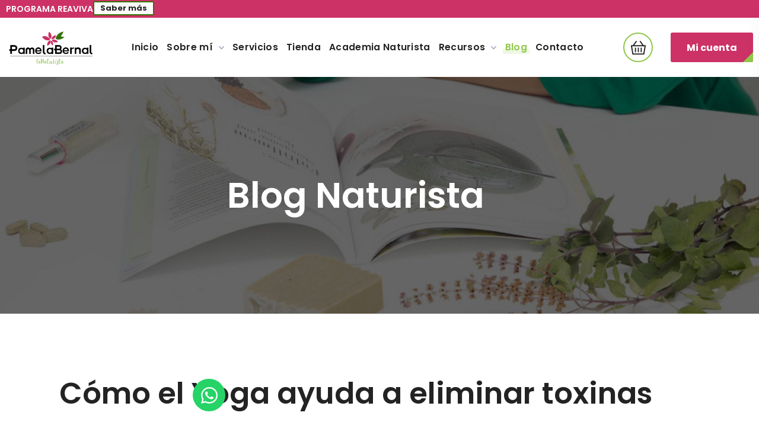

--- FILE ---
content_type: text/html; charset=UTF-8
request_url: https://pamelabernal.com/como-el-yoga-ayuda-a-eliminar-toxinas/
body_size: 128781
content:
<!DOCTYPE html>
<html lang="es" prefix="og: https://ogp.me/ns#">
<head><meta http-equiv="Content-Type" content="text/html; charset=UTF-8"><script>if(navigator.userAgent.match(/MSIE|Internet Explorer/i)||navigator.userAgent.match(/Trident\/7\..*?rv:11/i)){var href=document.location.href;if(!href.match(/[?&]nowprocket/)){if(href.indexOf("?")==-1){if(href.indexOf("#")==-1){document.location.href=href+"?nowprocket=1"}else{document.location.href=href.replace("#","?nowprocket=1#")}}else{if(href.indexOf("#")==-1){document.location.href=href+"&nowprocket=1"}else{document.location.href=href.replace("#","&nowprocket=1#")}}}}</script><script>(()=>{class RocketLazyLoadScripts{constructor(){this.v="2.0.4",this.userEvents=["keydown","keyup","mousedown","mouseup","mousemove","mouseover","mouseout","touchmove","touchstart","touchend","touchcancel","wheel","click","dblclick","input"],this.attributeEvents=["onblur","onclick","oncontextmenu","ondblclick","onfocus","onmousedown","onmouseenter","onmouseleave","onmousemove","onmouseout","onmouseover","onmouseup","onmousewheel","onscroll","onsubmit"]}async t(){this.i(),this.o(),/iP(ad|hone)/.test(navigator.userAgent)&&this.h(),this.u(),this.l(this),this.m(),this.k(this),this.p(this),this._(),await Promise.all([this.R(),this.L()]),this.lastBreath=Date.now(),this.S(this),this.P(),this.D(),this.O(),this.M(),await this.C(this.delayedScripts.normal),await this.C(this.delayedScripts.defer),await this.C(this.delayedScripts.async),await this.T(),await this.F(),await this.j(),await this.A(),window.dispatchEvent(new Event("rocket-allScriptsLoaded")),this.everythingLoaded=!0,this.lastTouchEnd&&await new Promise(t=>setTimeout(t,500-Date.now()+this.lastTouchEnd)),this.I(),this.H(),this.U(),this.W()}i(){this.CSPIssue=sessionStorage.getItem("rocketCSPIssue"),document.addEventListener("securitypolicyviolation",t=>{this.CSPIssue||"script-src-elem"!==t.violatedDirective||"data"!==t.blockedURI||(this.CSPIssue=!0,sessionStorage.setItem("rocketCSPIssue",!0))},{isRocket:!0})}o(){window.addEventListener("pageshow",t=>{this.persisted=t.persisted,this.realWindowLoadedFired=!0},{isRocket:!0}),window.addEventListener("pagehide",()=>{this.onFirstUserAction=null},{isRocket:!0})}h(){let t;function e(e){t=e}window.addEventListener("touchstart",e,{isRocket:!0}),window.addEventListener("touchend",function i(o){o.changedTouches[0]&&t.changedTouches[0]&&Math.abs(o.changedTouches[0].pageX-t.changedTouches[0].pageX)<10&&Math.abs(o.changedTouches[0].pageY-t.changedTouches[0].pageY)<10&&o.timeStamp-t.timeStamp<200&&(window.removeEventListener("touchstart",e,{isRocket:!0}),window.removeEventListener("touchend",i,{isRocket:!0}),"INPUT"===o.target.tagName&&"text"===o.target.type||(o.target.dispatchEvent(new TouchEvent("touchend",{target:o.target,bubbles:!0})),o.target.dispatchEvent(new MouseEvent("mouseover",{target:o.target,bubbles:!0})),o.target.dispatchEvent(new PointerEvent("click",{target:o.target,bubbles:!0,cancelable:!0,detail:1,clientX:o.changedTouches[0].clientX,clientY:o.changedTouches[0].clientY})),event.preventDefault()))},{isRocket:!0})}q(t){this.userActionTriggered||("mousemove"!==t.type||this.firstMousemoveIgnored?"keyup"===t.type||"mouseover"===t.type||"mouseout"===t.type||(this.userActionTriggered=!0,this.onFirstUserAction&&this.onFirstUserAction()):this.firstMousemoveIgnored=!0),"click"===t.type&&t.preventDefault(),t.stopPropagation(),t.stopImmediatePropagation(),"touchstart"===this.lastEvent&&"touchend"===t.type&&(this.lastTouchEnd=Date.now()),"click"===t.type&&(this.lastTouchEnd=0),this.lastEvent=t.type,t.composedPath&&t.composedPath()[0].getRootNode()instanceof ShadowRoot&&(t.rocketTarget=t.composedPath()[0]),this.savedUserEvents.push(t)}u(){this.savedUserEvents=[],this.userEventHandler=this.q.bind(this),this.userEvents.forEach(t=>window.addEventListener(t,this.userEventHandler,{passive:!1,isRocket:!0})),document.addEventListener("visibilitychange",this.userEventHandler,{isRocket:!0})}U(){this.userEvents.forEach(t=>window.removeEventListener(t,this.userEventHandler,{passive:!1,isRocket:!0})),document.removeEventListener("visibilitychange",this.userEventHandler,{isRocket:!0}),this.savedUserEvents.forEach(t=>{(t.rocketTarget||t.target).dispatchEvent(new window[t.constructor.name](t.type,t))})}m(){const t="return false",e=Array.from(this.attributeEvents,t=>"data-rocket-"+t),i="["+this.attributeEvents.join("],[")+"]",o="[data-rocket-"+this.attributeEvents.join("],[data-rocket-")+"]",s=(e,i,o)=>{o&&o!==t&&(e.setAttribute("data-rocket-"+i,o),e["rocket"+i]=new Function("event",o),e.setAttribute(i,t))};new MutationObserver(t=>{for(const n of t)"attributes"===n.type&&(n.attributeName.startsWith("data-rocket-")||this.everythingLoaded?n.attributeName.startsWith("data-rocket-")&&this.everythingLoaded&&this.N(n.target,n.attributeName.substring(12)):s(n.target,n.attributeName,n.target.getAttribute(n.attributeName))),"childList"===n.type&&n.addedNodes.forEach(t=>{if(t.nodeType===Node.ELEMENT_NODE)if(this.everythingLoaded)for(const i of[t,...t.querySelectorAll(o)])for(const t of i.getAttributeNames())e.includes(t)&&this.N(i,t.substring(12));else for(const e of[t,...t.querySelectorAll(i)])for(const t of e.getAttributeNames())this.attributeEvents.includes(t)&&s(e,t,e.getAttribute(t))})}).observe(document,{subtree:!0,childList:!0,attributeFilter:[...this.attributeEvents,...e]})}I(){this.attributeEvents.forEach(t=>{document.querySelectorAll("[data-rocket-"+t+"]").forEach(e=>{this.N(e,t)})})}N(t,e){const i=t.getAttribute("data-rocket-"+e);i&&(t.setAttribute(e,i),t.removeAttribute("data-rocket-"+e))}k(t){Object.defineProperty(HTMLElement.prototype,"onclick",{get(){return this.rocketonclick||null},set(e){this.rocketonclick=e,this.setAttribute(t.everythingLoaded?"onclick":"data-rocket-onclick","this.rocketonclick(event)")}})}S(t){function e(e,i){let o=e[i];e[i]=null,Object.defineProperty(e,i,{get:()=>o,set(s){t.everythingLoaded?o=s:e["rocket"+i]=o=s}})}e(document,"onreadystatechange"),e(window,"onload"),e(window,"onpageshow");try{Object.defineProperty(document,"readyState",{get:()=>t.rocketReadyState,set(e){t.rocketReadyState=e},configurable:!0}),document.readyState="loading"}catch(t){console.log("WPRocket DJE readyState conflict, bypassing")}}l(t){this.originalAddEventListener=EventTarget.prototype.addEventListener,this.originalRemoveEventListener=EventTarget.prototype.removeEventListener,this.savedEventListeners=[],EventTarget.prototype.addEventListener=function(e,i,o){o&&o.isRocket||!t.B(e,this)&&!t.userEvents.includes(e)||t.B(e,this)&&!t.userActionTriggered||e.startsWith("rocket-")||t.everythingLoaded?t.originalAddEventListener.call(this,e,i,o):(t.savedEventListeners.push({target:this,remove:!1,type:e,func:i,options:o}),"mouseenter"!==e&&"mouseleave"!==e||t.originalAddEventListener.call(this,e,t.savedUserEvents.push,o))},EventTarget.prototype.removeEventListener=function(e,i,o){o&&o.isRocket||!t.B(e,this)&&!t.userEvents.includes(e)||t.B(e,this)&&!t.userActionTriggered||e.startsWith("rocket-")||t.everythingLoaded?t.originalRemoveEventListener.call(this,e,i,o):t.savedEventListeners.push({target:this,remove:!0,type:e,func:i,options:o})}}J(t,e){this.savedEventListeners=this.savedEventListeners.filter(i=>{let o=i.type,s=i.target||window;return e!==o||t!==s||(this.B(o,s)&&(i.type="rocket-"+o),this.$(i),!1)})}H(){EventTarget.prototype.addEventListener=this.originalAddEventListener,EventTarget.prototype.removeEventListener=this.originalRemoveEventListener,this.savedEventListeners.forEach(t=>this.$(t))}$(t){t.remove?this.originalRemoveEventListener.call(t.target,t.type,t.func,t.options):this.originalAddEventListener.call(t.target,t.type,t.func,t.options)}p(t){let e;function i(e){return t.everythingLoaded?e:e.split(" ").map(t=>"load"===t||t.startsWith("load.")?"rocket-jquery-load":t).join(" ")}function o(o){function s(e){const s=o.fn[e];o.fn[e]=o.fn.init.prototype[e]=function(){return this[0]===window&&t.userActionTriggered&&("string"==typeof arguments[0]||arguments[0]instanceof String?arguments[0]=i(arguments[0]):"object"==typeof arguments[0]&&Object.keys(arguments[0]).forEach(t=>{const e=arguments[0][t];delete arguments[0][t],arguments[0][i(t)]=e})),s.apply(this,arguments),this}}if(o&&o.fn&&!t.allJQueries.includes(o)){const e={DOMContentLoaded:[],"rocket-DOMContentLoaded":[]};for(const t in e)document.addEventListener(t,()=>{e[t].forEach(t=>t())},{isRocket:!0});o.fn.ready=o.fn.init.prototype.ready=function(i){function s(){parseInt(o.fn.jquery)>2?setTimeout(()=>i.bind(document)(o)):i.bind(document)(o)}return"function"==typeof i&&(t.realDomReadyFired?!t.userActionTriggered||t.fauxDomReadyFired?s():e["rocket-DOMContentLoaded"].push(s):e.DOMContentLoaded.push(s)),o([])},s("on"),s("one"),s("off"),t.allJQueries.push(o)}e=o}t.allJQueries=[],o(window.jQuery),Object.defineProperty(window,"jQuery",{get:()=>e,set(t){o(t)}})}P(){const t=new Map;document.write=document.writeln=function(e){const i=document.currentScript,o=document.createRange(),s=i.parentElement;let n=t.get(i);void 0===n&&(n=i.nextSibling,t.set(i,n));const c=document.createDocumentFragment();o.setStart(c,0),c.appendChild(o.createContextualFragment(e)),s.insertBefore(c,n)}}async R(){return new Promise(t=>{this.userActionTriggered?t():this.onFirstUserAction=t})}async L(){return new Promise(t=>{document.addEventListener("DOMContentLoaded",()=>{this.realDomReadyFired=!0,t()},{isRocket:!0})})}async j(){return this.realWindowLoadedFired?Promise.resolve():new Promise(t=>{window.addEventListener("load",t,{isRocket:!0})})}M(){this.pendingScripts=[];this.scriptsMutationObserver=new MutationObserver(t=>{for(const e of t)e.addedNodes.forEach(t=>{"SCRIPT"!==t.tagName||t.noModule||t.isWPRocket||this.pendingScripts.push({script:t,promise:new Promise(e=>{const i=()=>{const i=this.pendingScripts.findIndex(e=>e.script===t);i>=0&&this.pendingScripts.splice(i,1),e()};t.addEventListener("load",i,{isRocket:!0}),t.addEventListener("error",i,{isRocket:!0}),setTimeout(i,1e3)})})})}),this.scriptsMutationObserver.observe(document,{childList:!0,subtree:!0})}async F(){await this.X(),this.pendingScripts.length?(await this.pendingScripts[0].promise,await this.F()):this.scriptsMutationObserver.disconnect()}D(){this.delayedScripts={normal:[],async:[],defer:[]},document.querySelectorAll("script[type$=rocketlazyloadscript]").forEach(t=>{t.hasAttribute("data-rocket-src")?t.hasAttribute("async")&&!1!==t.async?this.delayedScripts.async.push(t):t.hasAttribute("defer")&&!1!==t.defer||"module"===t.getAttribute("data-rocket-type")?this.delayedScripts.defer.push(t):this.delayedScripts.normal.push(t):this.delayedScripts.normal.push(t)})}async _(){await this.L();let t=[];document.querySelectorAll("script[type$=rocketlazyloadscript][data-rocket-src]").forEach(e=>{let i=e.getAttribute("data-rocket-src");if(i&&!i.startsWith("data:")){i.startsWith("//")&&(i=location.protocol+i);try{const o=new URL(i).origin;o!==location.origin&&t.push({src:o,crossOrigin:e.crossOrigin||"module"===e.getAttribute("data-rocket-type")})}catch(t){}}}),t=[...new Map(t.map(t=>[JSON.stringify(t),t])).values()],this.Y(t,"preconnect")}async G(t){if(await this.K(),!0!==t.noModule||!("noModule"in HTMLScriptElement.prototype))return new Promise(e=>{let i;function o(){(i||t).setAttribute("data-rocket-status","executed"),e()}try{if(navigator.userAgent.includes("Firefox/")||""===navigator.vendor||this.CSPIssue)i=document.createElement("script"),[...t.attributes].forEach(t=>{let e=t.nodeName;"type"!==e&&("data-rocket-type"===e&&(e="type"),"data-rocket-src"===e&&(e="src"),i.setAttribute(e,t.nodeValue))}),t.text&&(i.text=t.text),t.nonce&&(i.nonce=t.nonce),i.hasAttribute("src")?(i.addEventListener("load",o,{isRocket:!0}),i.addEventListener("error",()=>{i.setAttribute("data-rocket-status","failed-network"),e()},{isRocket:!0}),setTimeout(()=>{i.isConnected||e()},1)):(i.text=t.text,o()),i.isWPRocket=!0,t.parentNode.replaceChild(i,t);else{const i=t.getAttribute("data-rocket-type"),s=t.getAttribute("data-rocket-src");i?(t.type=i,t.removeAttribute("data-rocket-type")):t.removeAttribute("type"),t.addEventListener("load",o,{isRocket:!0}),t.addEventListener("error",i=>{this.CSPIssue&&i.target.src.startsWith("data:")?(console.log("WPRocket: CSP fallback activated"),t.removeAttribute("src"),this.G(t).then(e)):(t.setAttribute("data-rocket-status","failed-network"),e())},{isRocket:!0}),s?(t.fetchPriority="high",t.removeAttribute("data-rocket-src"),t.src=s):t.src="data:text/javascript;base64,"+window.btoa(unescape(encodeURIComponent(t.text)))}}catch(i){t.setAttribute("data-rocket-status","failed-transform"),e()}});t.setAttribute("data-rocket-status","skipped")}async C(t){const e=t.shift();return e?(e.isConnected&&await this.G(e),this.C(t)):Promise.resolve()}O(){this.Y([...this.delayedScripts.normal,...this.delayedScripts.defer,...this.delayedScripts.async],"preload")}Y(t,e){this.trash=this.trash||[];let i=!0;var o=document.createDocumentFragment();t.forEach(t=>{const s=t.getAttribute&&t.getAttribute("data-rocket-src")||t.src;if(s&&!s.startsWith("data:")){const n=document.createElement("link");n.href=s,n.rel=e,"preconnect"!==e&&(n.as="script",n.fetchPriority=i?"high":"low"),t.getAttribute&&"module"===t.getAttribute("data-rocket-type")&&(n.crossOrigin=!0),t.crossOrigin&&(n.crossOrigin=t.crossOrigin),t.integrity&&(n.integrity=t.integrity),t.nonce&&(n.nonce=t.nonce),o.appendChild(n),this.trash.push(n),i=!1}}),document.head.appendChild(o)}W(){this.trash.forEach(t=>t.remove())}async T(){try{document.readyState="interactive"}catch(t){}this.fauxDomReadyFired=!0;try{await this.K(),this.J(document,"readystatechange"),document.dispatchEvent(new Event("rocket-readystatechange")),await this.K(),document.rocketonreadystatechange&&document.rocketonreadystatechange(),await this.K(),this.J(document,"DOMContentLoaded"),document.dispatchEvent(new Event("rocket-DOMContentLoaded")),await this.K(),this.J(window,"DOMContentLoaded"),window.dispatchEvent(new Event("rocket-DOMContentLoaded"))}catch(t){console.error(t)}}async A(){try{document.readyState="complete"}catch(t){}try{await this.K(),this.J(document,"readystatechange"),document.dispatchEvent(new Event("rocket-readystatechange")),await this.K(),document.rocketonreadystatechange&&document.rocketonreadystatechange(),await this.K(),this.J(window,"load"),window.dispatchEvent(new Event("rocket-load")),await this.K(),window.rocketonload&&window.rocketonload(),await this.K(),this.allJQueries.forEach(t=>t(window).trigger("rocket-jquery-load")),await this.K(),this.J(window,"pageshow");const t=new Event("rocket-pageshow");t.persisted=this.persisted,window.dispatchEvent(t),await this.K(),window.rocketonpageshow&&window.rocketonpageshow({persisted:this.persisted})}catch(t){console.error(t)}}async K(){Date.now()-this.lastBreath>45&&(await this.X(),this.lastBreath=Date.now())}async X(){return document.hidden?new Promise(t=>setTimeout(t)):new Promise(t=>requestAnimationFrame(t))}B(t,e){return e===document&&"readystatechange"===t||(e===document&&"DOMContentLoaded"===t||(e===window&&"DOMContentLoaded"===t||(e===window&&"load"===t||e===window&&"pageshow"===t)))}static run(){(new RocketLazyLoadScripts).t()}}RocketLazyLoadScripts.run()})();</script>
    
    <meta name="viewport" content="width=device-width, initial-scale=1, maximum-scale=1">
    <meta http-equiv="X-UA-Compatible" content="IE=Edge">
    
<!-- Optimización para motores de búsqueda de Rank Math -  https://rankmath.com/ -->
<title>Cómo el Yoga ayuda a eliminar toxinas - Pamela Bernal</title>
<link data-rocket-preload as="style" href="https://pamelabernal.com/wp-content/cache/perfmatters/pamelabernal.com/fonts/4ddce698d914.google-fonts.min.css" rel="preload">
<link href="https://pamelabernal.com/wp-content/cache/perfmatters/pamelabernal.com/fonts/4ddce698d914.google-fonts.min.css" media="print" onload="this.media=&#039;all&#039;" rel="stylesheet">
<style id="wpr-usedcss">img:is([sizes=auto i],[sizes^="auto," i]){contain-intrinsic-size:3000px 1500px}:root{--wp--preset--aspect-ratio--square:1;--wp--preset--aspect-ratio--4-3:4/3;--wp--preset--aspect-ratio--3-4:3/4;--wp--preset--aspect-ratio--3-2:3/2;--wp--preset--aspect-ratio--2-3:2/3;--wp--preset--aspect-ratio--16-9:16/9;--wp--preset--aspect-ratio--9-16:9/16;--wp--preset--color--black:#000000;--wp--preset--color--cyan-bluish-gray:#abb8c3;--wp--preset--color--white:#ffffff;--wp--preset--color--pale-pink:#f78da7;--wp--preset--color--vivid-red:#cf2e2e;--wp--preset--color--luminous-vivid-orange:#ff6900;--wp--preset--color--luminous-vivid-amber:#fcb900;--wp--preset--color--light-green-cyan:#7bdcb5;--wp--preset--color--vivid-green-cyan:#00d084;--wp--preset--color--pale-cyan-blue:#8ed1fc;--wp--preset--color--vivid-cyan-blue:#0693e3;--wp--preset--color--vivid-purple:#9b51e0;--wp--preset--gradient--vivid-cyan-blue-to-vivid-purple:linear-gradient(135deg,rgb(6, 147, 227) 0%,rgb(155, 81, 224) 100%);--wp--preset--gradient--light-green-cyan-to-vivid-green-cyan:linear-gradient(135deg,rgb(122, 220, 180) 0%,rgb(0, 208, 130) 100%);--wp--preset--gradient--luminous-vivid-amber-to-luminous-vivid-orange:linear-gradient(135deg,rgb(252, 185, 0) 0%,rgb(255, 105, 0) 100%);--wp--preset--gradient--luminous-vivid-orange-to-vivid-red:linear-gradient(135deg,rgb(255, 105, 0) 0%,rgb(207, 46, 46) 100%);--wp--preset--gradient--very-light-gray-to-cyan-bluish-gray:linear-gradient(135deg,rgb(238, 238, 238) 0%,rgb(169, 184, 195) 100%);--wp--preset--gradient--cool-to-warm-spectrum:linear-gradient(135deg,rgb(74, 234, 220) 0%,rgb(151, 120, 209) 20%,rgb(207, 42, 186) 40%,rgb(238, 44, 130) 60%,rgb(251, 105, 98) 80%,rgb(254, 248, 76) 100%);--wp--preset--gradient--blush-light-purple:linear-gradient(135deg,rgb(255, 206, 236) 0%,rgb(152, 150, 240) 100%);--wp--preset--gradient--blush-bordeaux:linear-gradient(135deg,rgb(254, 205, 165) 0%,rgb(254, 45, 45) 50%,rgb(107, 0, 62) 100%);--wp--preset--gradient--luminous-dusk:linear-gradient(135deg,rgb(255, 203, 112) 0%,rgb(199, 81, 192) 50%,rgb(65, 88, 208) 100%);--wp--preset--gradient--pale-ocean:linear-gradient(135deg,rgb(255, 245, 203) 0%,rgb(182, 227, 212) 50%,rgb(51, 167, 181) 100%);--wp--preset--gradient--electric-grass:linear-gradient(135deg,rgb(202, 248, 128) 0%,rgb(113, 206, 126) 100%);--wp--preset--gradient--midnight:linear-gradient(135deg,rgb(2, 3, 129) 0%,rgb(40, 116, 252) 100%);--wp--preset--font-size--small:13px;--wp--preset--font-size--medium:20px;--wp--preset--font-size--large:36px;--wp--preset--font-size--x-large:42px;--wp--preset--spacing--20:0.44rem;--wp--preset--spacing--30:0.67rem;--wp--preset--spacing--40:1rem;--wp--preset--spacing--50:1.5rem;--wp--preset--spacing--60:2.25rem;--wp--preset--spacing--70:3.38rem;--wp--preset--spacing--80:5.06rem;--wp--preset--shadow--natural:6px 6px 9px rgba(0, 0, 0, .2);--wp--preset--shadow--deep:12px 12px 50px rgba(0, 0, 0, .4);--wp--preset--shadow--sharp:6px 6px 0px rgba(0, 0, 0, .2);--wp--preset--shadow--outlined:6px 6px 0px -3px rgb(255, 255, 255),6px 6px rgb(0, 0, 0);--wp--preset--shadow--crisp:6px 6px 0px rgb(0, 0, 0)}:where(.is-layout-flex){gap:.5em}:where(.is-layout-grid){gap:.5em}:where(.wp-block-post-template.is-layout-flex){gap:1.25em}:where(.wp-block-post-template.is-layout-grid){gap:1.25em}:where(.wp-block-term-template.is-layout-flex){gap:1.25em}:where(.wp-block-term-template.is-layout-grid){gap:1.25em}:where(.wp-block-columns.is-layout-flex){gap:2em}:where(.wp-block-columns.is-layout-grid){gap:2em}:root :where(.wp-block-pullquote){font-size:1.5em;line-height:1.6}.woocommerce .woocommerce-error .button,.woocommerce .woocommerce-message .button{float:right}.woocommerce img{height:auto;max-width:100%}.woocommerce #content div.product div.images,.woocommerce div.product div.images{float:left;width:48%}.woocommerce div.product div.thumbnails::after,.woocommerce div.product div.thumbnails::before{content:" ";display:table}.woocommerce div.product div.thumbnails::after{clear:both}.woocommerce div.product div.thumbnails a{float:left;width:30.75%;margin-right:3.8%;margin-bottom:1em}.woocommerce div.product div.thumbnails a.last{margin-right:0}.woocommerce div.product div.thumbnails a.first{clear:both}.woocommerce div.product div.thumbnails.columns-1 a{width:100%;margin-right:0;float:none}.woocommerce div.product div.thumbnails.columns-2 a{width:48%}.woocommerce div.product div.thumbnails.columns-4 a{width:22.05%}.woocommerce div.product div.thumbnails.columns-5 a{width:16.9%}.woocommerce div.product div.summary{float:right;width:48%;clear:none}.woocommerce div.product .woocommerce-tabs{clear:both}.woocommerce div.product .woocommerce-tabs ul.tabs::after,.woocommerce div.product .woocommerce-tabs ul.tabs::before{content:" ";display:table}.woocommerce div.product .woocommerce-tabs ul.tabs::after{clear:both}.woocommerce div.product .woocommerce-tabs ul.tabs li{display:inline-block}.woocommerce #content div.product #reviews .comment::after,.woocommerce #content div.product #reviews .comment::before,.woocommerce div.product #reviews .comment::after,.woocommerce div.product #reviews .comment::before{content:" ";display:table}.woocommerce #content div.product #reviews .comment::after,.woocommerce div.product #reviews .comment::after{clear:both}.woocommerce #content div.product #reviews .comment img,.woocommerce div.product #reviews .comment img{float:right;height:auto}.woocommerce ul.products{clear:both}.woocommerce ul.products::after,.woocommerce ul.products::before{content:" ";display:table}.woocommerce ul.products::after{clear:both}.woocommerce ul.products li.product{float:left;margin:0 3.8% 2.992em 0;padding:0;position:relative;width:22.05%;margin-left:0}.woocommerce ul.products li.first{clear:both}.woocommerce ul.products li.last{margin-right:0}.woocommerce .woocommerce-result-count{float:left}.woocommerce .woocommerce-ordering{float:right}.woocommerce #content table.cart img,.woocommerce table.cart img{height:auto}.woocommerce #content table.cart td.actions,.woocommerce table.cart td.actions{text-align:right}.woocommerce #content table.cart td.actions .coupon,.woocommerce table.cart td.actions .coupon{float:left}.woocommerce .cart-collaterals{width:100%}.woocommerce .cart-collaterals::after,.woocommerce .cart-collaterals::before{content:" ";display:table}.woocommerce .cart-collaterals::after{clear:both}.woocommerce .cart-collaterals .related{width:30.75%;float:left}.woocommerce ul.product_list_widget li::after,.woocommerce ul.product_list_widget li::before,.woocommerce-page ul.product_list_widget li::after,.woocommerce-page ul.product_list_widget li::before{content:" ";display:table}.woocommerce ul.product_list_widget li::after,.woocommerce-page ul.product_list_widget li::after{clear:both}.woocommerce ul.product_list_widget li img,.woocommerce-page ul.product_list_widget li img{float:right;height:auto}.woocommerce form .form-row::after,.woocommerce form .form-row::before{content:" ";display:table}.woocommerce form .form-row::after{clear:both}.woocommerce form .form-row label{display:block}.woocommerce form .form-row label.checkbox{display:inline}.woocommerce form .form-row select{width:100%}.woocommerce form .password-input{display:flex;flex-direction:column;justify-content:center;position:relative}.woocommerce form .password-input input[type=password]{padding-right:2.5rem}.woocommerce form .password-input input::-ms-reveal{display:none}.woocommerce form .show-password-input{background-color:transparent;border-radius:0;border:0;color:var(--wc-form-color-text,#000);cursor:pointer;font-size:inherit;line-height:inherit;margin:0;padding:0;position:absolute;right:.7em;text-decoration:none;top:50%;transform:translateY(-50%);-moz-osx-font-smoothing:inherit;-webkit-appearance:none;-webkit-font-smoothing:inherit}.woocommerce form .show-password-input::before{background-repeat:no-repeat;background-size:cover;background-image:url('data:image/svg+xml,<svg width="20" height="20" viewBox="0 0 20 20" fill="none" xmlns="http://www.w3.org/2000/svg"><path d="M17.3 3.3C16.9 2.9 16.2 2.9 15.7 3.3L13.3 5.7C12.2437 5.3079 11.1267 5.1048 10 5.1C6.2 5.2 2.8 7.2 1 10.5C1.2 10.9 1.5 11.3 1.8 11.7C2.6 12.8 3.6 13.7 4.7 14.4L3 16.1C2.6 16.5 2.5 17.2 3 17.7C3.4 18.1 4.1 18.2 4.6 17.7L17.3 4.9C17.7 4.4 17.7 3.7 17.3 3.3ZM6.7 12.3L5.4 13.6C4.2 12.9 3.1 11.9 2.3 10.7C3.5 9 5.1 7.8 7 7.2C5.7 8.6 5.6 10.8 6.7 12.3ZM10.1 9C9.6 8.5 9.7 7.7 10.2 7.2C10.7 6.8 11.4 6.8 11.9 7.2L10.1 9ZM18.3 9.5C17.8 8.8 17.2 8.1 16.5 7.6L15.5 8.6C16.3 9.2 17 9.9 17.6 10.8C15.9 13.4 13 15 9.9 15H9.1L8.1 16C8.8 15.9 9.4 16 10 16C13.3 16 16.4 14.4 18.3 11.7C18.6 11.3 18.8 10.9 19.1 10.5C18.8 10.2 18.6 9.8 18.3 9.5ZM14 10L10 14C12.2 14 14 12.2 14 10Z" fill="%23111111"/></svg>');content:"";display:block;height:22px;width:22px}.woocommerce form .show-password-input.display-password::before{background-image:url('data:image/svg+xml,<svg width="20" height="20" viewBox="0 0 20 20" fill="none" xmlns="http://www.w3.org/2000/svg"><path d="M18.3 9.49999C15 4.89999 8.50002 3.79999 3.90002 7.19999C2.70002 8.09999 1.70002 9.29999 0.900024 10.6C1.10002 11 1.40002 11.4 1.70002 11.8C5.00002 16.4 11.3 17.4 15.9 14.2C16.8 13.5 17.6 12.8 18.3 11.8C18.6 11.4 18.8 11 19.1 10.6C18.8 10.2 18.6 9.79999 18.3 9.49999ZM10.1 7.19999C10.6 6.69999 11.4 6.69999 11.9 7.19999C12.4 7.69999 12.4 8.49999 11.9 8.99999C11.4 9.49999 10.6 9.49999 10.1 8.99999C9.60003 8.49999 9.60003 7.69999 10.1 7.19999ZM10 14.9C6.90002 14.9 4.00002 13.3 2.30002 10.7C3.50002 8.99999 5.10002 7.79999 7.00002 7.19999C6.30002 7.99999 6.00002 8.89999 6.00002 9.89999C6.00002 12.1 7.70002 14 10 14C12.2 14 14.1 12.3 14.1 9.99999V9.89999C14.1 8.89999 13.7 7.89999 13 7.19999C14.9 7.79999 16.5 8.99999 17.7 10.7C16 13.3 13.1 14.9 10 14.9Z" fill="%23111111"/></svg>')}:root{--woocommerce:#720eec;--wc-green:#7ad03a;--wc-red:#a00;--wc-orange:#ffba00;--wc-blue:#2ea2cc;--wc-primary:#720eec;--wc-primary-text:#fcfbfe;--wc-secondary:#e9e6ed;--wc-secondary-text:#515151;--wc-highlight:#958e09;--wc-highligh-text:white;--wc-content-bg:#fff;--wc-subtext:#767676;--wc-form-border-color:rgba(32, 7, 7, .8);--wc-form-border-radius:4px;--wc-form-border-width:1px}@keyframes spin{100%{transform:rotate(360deg)}}@font-face{font-display:swap;font-family:WooCommerce;src:url(https://pamelabernal.com/wp-content/plugins/woocommerce/assets/fonts/WooCommerce.woff2) format("woff2"),url(https://pamelabernal.com/wp-content/plugins/woocommerce/assets/fonts/WooCommerce.woff) format("woff"),url(https://pamelabernal.com/wp-content/plugins/woocommerce/assets/fonts/WooCommerce.ttf) format("truetype");font-weight:400;font-style:normal}.woocommerce form .form-row{padding:3px;margin:0 0 6px}.woocommerce form .form-row [placeholder]:focus::-webkit-input-placeholder{-webkit-transition:opacity .5s .5s;transition:opacity .5s .5s ease;opacity:0}.woocommerce form .form-row label{line-height:2}.woocommerce form .form-row label.hidden{visibility:hidden}.woocommerce form .form-row label.inline{display:inline}.woocommerce form .form-row .woocommerce-input-wrapper .description{background:#1e85be;color:#fff;border-radius:3px;padding:1em;margin:.5em 0 0;clear:both;display:none;position:relative}.woocommerce form .form-row .woocommerce-input-wrapper .description a{color:#fff;text-decoration:underline;border:0;box-shadow:none}.woocommerce form .form-row .woocommerce-input-wrapper .description::before{left:50%;top:0;margin-top:-4px;transform:translateX(-50%) rotate(180deg);content:"";position:absolute;border-width:4px 6px 0;border-style:solid;border-color:#1e85be transparent transparent;z-index:100;display:block}.woocommerce form .form-row select{font-family:inherit;font-weight:400;letter-spacing:normal;padding:.5em;display:block;background-color:var(--wc-form-color-background,#fff);border:var(--wc-form-border-width) solid var(--wc-form-border-color);border-radius:var(--wc-form-border-radius);color:var(--wc-form-color-text,#000);box-sizing:border-box;width:100%;margin:0;line-height:normal;height:auto}.woocommerce form .form-row select:focus{border-color:currentColor}.woocommerce form .form-row select{cursor:pointer;appearance:none;padding-right:3em;background-image:url([data-uri]);background-repeat:no-repeat;background-size:16px;background-position:calc(100% - .5em) 50%}.woocommerce form .form-row textarea{height:4em;line-height:1.5;box-shadow:none}.woocommerce form .form-row .required{color:var(--wc-red);font-weight:700;border:0!important;text-decoration:none;visibility:hidden}.woocommerce form .form-row.woocommerce-invalid .select2-container:not(.select2-container--open) .select2-selection{border-color:var(--wc-red)}.woocommerce form .form-row.woocommerce-validated .select2-container:not(.select2-container--open) .select2-selection{border-color:var(--wc-green)}.woocommerce form .form-row ::-webkit-input-placeholder{line-height:normal}.woocommerce form .form-row :-moz-placeholder{line-height:normal}.woocommerce form .form-row :-ms-input-placeholder{line-height:normal}.select2-container{width:100%}.select2-container .select2-selection--single{height:auto}.select2-container .select2-selection--single .select2-selection__rendered{padding:.5em;line-height:normal;box-sizing:border-box;color:var(--wc-form-color-text,#444);font-weight:400}.select2-container .select2-selection--single .select2-selection__placeholder{color:#999}.select2-container .select2-selection--single .select2-selection__arrow{position:absolute;top:2px;right:.5em;height:100%;width:16px}.select2-container .select2-selection--single .select2-selection__arrow b{border:none;display:block;background:url([data-uri]) no-repeat;background-size:16px;width:16px;height:16px;position:absolute;top:50%;left:0;margin:-8px 0 0}.select2-container .select2-dropdown,.select2-container .select2-selection{background-color:var(--wc-form-color-background,#fff);border:var(--wc-form-border-width,1px) solid var(--wc-form-border-color,#aaa);border-radius:var(--wc-form-border-radius,4px)}.select2-container.select2-container--open .select2-dropdown--above{border-bottom:none;border-bottom-left-radius:0;border-bottom-right-radius:0}.select2-container.select2-container--open .select2-dropdown--below{border-top:none;border-top-left-radius:0;border-top-right-radius:0}.select2-results__option{margin:0}.woocommerce-store-notice{position:absolute;top:0;left:0;right:0;margin:0;width:100%;font-size:1em;padding:1em 0;text-align:center;background-color:#720eec;color:#fcfbfe;z-index:99998;box-shadow:0 1px 1em rgba(0,0,0,.2);display:none}.woocommerce-store-notice a{color:#fcfbfe;text-decoration:underline}.screen-reader-text{clip:rect(1px,1px,1px,1px);height:1px;overflow:hidden;position:absolute!important;width:1px;word-wrap:normal!important}.clear{clear:both}.woocommerce .blockUI.blockOverlay{position:relative}.woocommerce .blockUI.blockOverlay::before{height:1em;width:1em;display:block;position:absolute;top:50%;left:50%;margin-left:-.5em;margin-top:-.5em;content:"";animation:1s ease-in-out infinite spin;background:var(--wpr-bg-6ba714f9-db17-4fb0-b93d-34ae9a5b28d9) center center;background-size:cover;line-height:1;text-align:center;font-size:2em;color:rgba(0,0,0,.75)}.woocommerce .loader::before{height:1em;width:1em;display:block;position:absolute;top:50%;left:50%;margin-left:-.5em;margin-top:-.5em;content:"";animation:1s ease-in-out infinite spin;background:var(--wpr-bg-97ac4921-f0cf-413e-b399-14722b4530a3) center center;background-size:cover;line-height:1;text-align:center;font-size:2em;color:rgba(0,0,0,.75)}.woocommerce a.remove{display:block;font-size:1.5em;height:1em;width:1em;text-align:center;line-height:1;border-radius:100%;color:var(--wc-red)!important;text-decoration:none;font-weight:700;border:0}.woocommerce a.remove:hover{color:#fff!important;background:var(--wc-red)}.woocommerce div.product{margin-bottom:0;position:relative}.woocommerce div.product .product_title{clear:none;margin-top:0;padding:0}.woocommerce div.product p.price ins,.woocommerce div.product span.price ins{background:inherit;font-weight:700;display:inline-block}.woocommerce div.product p.price del,.woocommerce div.product span.price del{opacity:.7;display:inline-block}.woocommerce div.product p.stock{font-size:.92em}.woocommerce div.product .woocommerce-product-rating{margin-bottom:1.618em}.woocommerce div.product div.images{margin-bottom:2em}.woocommerce div.product div.images img{display:block;width:100%;height:auto;box-shadow:none}.woocommerce div.product div.images div.thumbnails{padding-top:1em}.woocommerce div.product div.images.woocommerce-product-gallery{position:relative}.woocommerce div.product div.images .woocommerce-product-gallery__wrapper{transition:all cubic-bezier(.795,-.035,0,1) .5s;margin:0;padding:0}.woocommerce div.product div.images .woocommerce-product-gallery__wrapper .zoomImg{background-color:#fff;opacity:0}.woocommerce div.product div.images .woocommerce-product-gallery__image--placeholder{border:1px solid #f2f2f2}.woocommerce div.product div.images .woocommerce-product-gallery__image:nth-child(n+2){width:25%;display:inline-block}.woocommerce div.product div.images .woocommerce-product-gallery__image a{display:block;outline-offset:-2px}.woocommerce div.product div.images .woocommerce-product-gallery__trigger{background:#fff;border:none;box-sizing:content-box;border-radius:100%;cursor:pointer;font-size:2em;height:36px;padding:0;position:absolute;right:.5em;text-indent:-9999px;top:.5em;width:36px;z-index:99}.woocommerce div.product div.images .woocommerce-product-gallery__trigger::before{border:2px solid #000;border-radius:100%;box-sizing:content-box;content:"";display:block;height:10px;left:9px;top:9px;position:absolute;width:10px}.woocommerce div.product div.images .woocommerce-product-gallery__trigger::after{background:#000;border-radius:6px;box-sizing:content-box;content:"";display:block;height:8px;left:22px;position:absolute;top:19px;transform:rotate(-45deg);width:2px}.woocommerce div.product div.images .woocommerce-product-gallery__trigger span[aria-hidden=true]{border:0;clip-path:inset(50%);height:1px;left:50%;margin:-1px;overflow:hidden;position:absolute;top:50%;width:1px}.woocommerce div.product div.images .flex-control-thumbs{overflow:hidden;zoom:1;margin:0;padding:0}.woocommerce div.product div.images .flex-control-thumbs li{width:25%;float:left;margin:0;list-style:none}.woocommerce div.product div.images .flex-control-thumbs li img{cursor:pointer;opacity:.5;margin:0}.woocommerce div.product div.images .flex-control-thumbs li img.flex-active,.woocommerce div.product div.images .flex-control-thumbs li img:hover{opacity:1}.woocommerce div.product .woocommerce-product-gallery--columns-3 .flex-control-thumbs li:nth-child(3n+1){clear:left}.woocommerce div.product .woocommerce-product-gallery--columns-4 .flex-control-thumbs li:nth-child(4n+1){clear:left}.woocommerce div.product .woocommerce-product-gallery--columns-5 .flex-control-thumbs li:nth-child(5n+1){clear:left}.woocommerce div.product div.summary{margin-bottom:2em}.woocommerce div.product div.social{text-align:right;margin:0 0 1em}.woocommerce div.product div.social span{margin:0 0 0 2px}.woocommerce div.product div.social span span{margin:0}.woocommerce div.product div.social span .stButton .chicklets{padding-left:16px;width:0}.woocommerce div.product div.social iframe{float:left;margin-top:3px}.woocommerce div.product .woocommerce-tabs ul.tabs{list-style:none;padding:0 0 0 1em;margin:0 0 1.618em;overflow:hidden;position:relative}.woocommerce div.product .woocommerce-tabs ul.tabs li{border:1px solid #cfc8d8;background-color:#e9e6ed;color:#515151;display:inline-block;position:relative;z-index:0;border-radius:4px 4px 0 0;margin:0 -5px;padding:0 1em}.woocommerce div.product .woocommerce-tabs ul.tabs li a{display:inline-block;padding:.5em 0;font-weight:700;color:#515151;text-decoration:none}.woocommerce div.product .woocommerce-tabs ul.tabs li a:hover{text-decoration:none;color:#6b6b6b}.woocommerce div.product .woocommerce-tabs ul.tabs li.active{background:#fff;color:#515151;z-index:2;border-bottom-color:#fff}.woocommerce div.product .woocommerce-tabs ul.tabs li.active a{color:inherit;text-shadow:inherit}.woocommerce div.product .woocommerce-tabs ul.tabs li.active::before{box-shadow:2px 2px 0 #fff}.woocommerce div.product .woocommerce-tabs ul.tabs li.active::after{box-shadow:-2px 2px 0 #fff}.woocommerce div.product .woocommerce-tabs ul.tabs li::after,.woocommerce div.product .woocommerce-tabs ul.tabs li::before{border:1px solid #cfc8d8;position:absolute;bottom:-1px;width:5px;height:5px;content:" ";box-sizing:border-box}.woocommerce div.product .woocommerce-tabs ul.tabs li::before{left:-5px;border-bottom-right-radius:4px;border-width:0 1px 1px 0;box-shadow:2px 2px 0 #e9e6ed}.woocommerce div.product .woocommerce-tabs ul.tabs li::after{right:-5px;border-bottom-left-radius:4px;border-width:0 0 1px 1px;box-shadow:-2px 2px 0 #e9e6ed}.woocommerce div.product .woocommerce-tabs ul.tabs::before{position:absolute;content:" ";width:100%;bottom:0;left:0;border-bottom:1px solid #cfc8d8;z-index:1}.woocommerce div.product .woocommerce-tabs .panel{margin:0 0 2em;padding:0}.woocommerce div.product p.cart{margin-bottom:2em}.woocommerce div.product p.cart::after,.woocommerce div.product p.cart::before{content:" ";display:table}.woocommerce div.product p.cart::after{clear:both}.woocommerce div.product form.cart{margin-bottom:2em}.woocommerce div.product form.cart::after,.woocommerce div.product form.cart::before{content:" ";display:table}.woocommerce div.product form.cart::after{clear:both}.woocommerce div.product form.cart div.quantity{float:left;margin:0 4px 0 0}.woocommerce div.product form.cart table{border-width:0 0 1px}.woocommerce div.product form.cart table td{padding-left:0}.woocommerce div.product form.cart table div.quantity{float:none;margin:0}.woocommerce div.product form.cart table small.stock{display:block;float:none}.woocommerce div.product form.cart .variations{margin-bottom:1em;border:0;width:100%}.woocommerce div.product form.cart .variations td,.woocommerce div.product form.cart .variations th{border:0;line-height:2em;vertical-align:top}.woocommerce div.product form.cart .variations label{font-weight:700;text-align:left}.woocommerce div.product form.cart .variations select{max-width:100%;min-width:75%;display:inline-block;margin-right:1em;appearance:none;-webkit-appearance:none;-moz-appearance:none;padding-right:3em;background:url([data-uri]) no-repeat;background-size:16px;-webkit-background-size:16px;background-position:calc(100% - 12px) 50%;-webkit-background-position:calc(100% - 12px) 50%}.woocommerce div.product form.cart .variations td.label{padding-right:1em}.woocommerce div.product form.cart .woocommerce-variation-description p{margin-bottom:1em}.woocommerce div.product form.cart .reset_variations{visibility:hidden;font-size:.83em}.woocommerce div.product form.cart .wc-no-matching-variations{display:none}.woocommerce div.product form.cart .button{vertical-align:middle;float:left}.woocommerce div.product form.cart .group_table td.woocommerce-grouped-product-list-item__label{padding-right:1em;padding-left:1em}.woocommerce div.product form.cart .group_table td{vertical-align:top;padding-bottom:.5em;border:0}.woocommerce div.product form.cart .group_table td:first-child{width:4em;text-align:center}.woocommerce div.product form.cart .group_table .wc-grouped-product-add-to-cart-checkbox{display:inline-block;width:auto;margin:0 auto;transform:scale(1.5,1.5)}.woocommerce .products ul,.woocommerce ul.products{margin:0 0 1em;padding:0;list-style:none;clear:both}.woocommerce .products ul::after,.woocommerce .products ul::before,.woocommerce ul.products::after,.woocommerce ul.products::before{content:" ";display:table}.woocommerce .products ul::after,.woocommerce ul.products::after{clear:both}.woocommerce .products ul li,.woocommerce ul.products li{list-style:none}.woocommerce ul.products li.product h3{padding:.5em 0;margin:0;font-size:1em}.woocommerce ul.products li.product a{text-decoration:none}.woocommerce ul.products li.product a img{width:100%;height:auto;display:block;margin:0 0 1em;box-shadow:none}.woocommerce ul.products li.product strong{display:block}.woocommerce ul.products li.product .button{display:inline-block;margin-top:1em}.woocommerce ul.products li.product .price{display:block;font-weight:400;margin-bottom:.5em;font-size:.857em}.woocommerce ul.products li.product .price del{color:inherit;opacity:.7;display:inline-block}.woocommerce ul.products li.product .price ins{background:0 0;font-weight:700;display:inline-block}.woocommerce ul.products li.product .price .from{font-size:.67em;margin:-2px 0 0;text-transform:uppercase;color:rgba(90,89,68,.5)}.woocommerce .woocommerce-result-count{margin:0 0 1em}.woocommerce .woocommerce-ordering{margin:0 0 1em}.woocommerce .woocommerce-ordering>label{margin-right:.25rem}.woocommerce .woocommerce-ordering select{vertical-align:top}.woocommerce .cart .button,.woocommerce .cart input.button{float:none}.woocommerce a.added_to_cart{padding-top:.5em;display:inline-block}.woocommerce #reviews h3{margin:0}.woocommerce #reviews #comment{height:75px}.woocommerce #reviews #comments h2{clear:none}.woocommerce ul.product_list_widget{list-style:none;padding:0;margin:0}.woocommerce ul.product_list_widget li{padding:4px 0;margin:0;list-style:none}.woocommerce ul.product_list_widget li::after,.woocommerce ul.product_list_widget li::before{content:" ";display:table}.woocommerce ul.product_list_widget li::after{clear:both}.woocommerce ul.product_list_widget li a{display:block;font-weight:700}.woocommerce ul.product_list_widget li img{float:right;margin-left:4px;width:32px;height:auto;box-shadow:none}.woocommerce ul.product_list_widget li dl{margin:0;padding-left:1em;border-left:2px solid rgba(0,0,0,.1)}.woocommerce ul.product_list_widget li dl::after,.woocommerce ul.product_list_widget li dl::before{content:" ";display:table}.woocommerce ul.product_list_widget li dl::after{clear:both}.woocommerce ul.product_list_widget li dl dd,.woocommerce ul.product_list_widget li dl dt{display:inline-block;float:left;margin-bottom:1em}.woocommerce ul.product_list_widget li dl dt{font-weight:700;padding:0 0 .25em;margin:0 4px 0 0;clear:left}.woocommerce ul.product_list_widget li dl dd{padding:0 0 .25em}.woocommerce ul.product_list_widget li dl dd p:last-child{margin-bottom:0}.woocommerce ul.product_list_widget li .star-rating{float:none}.woocommerce .widget_shopping_cart .total,.woocommerce.widget_shopping_cart .total{border-top:3px double #e9e6ed;padding:4px 0 0}.woocommerce .widget_shopping_cart .total strong,.woocommerce.widget_shopping_cart .total strong{min-width:40px;display:inline-block}.woocommerce .widget_shopping_cart .cart_list li,.woocommerce.widget_shopping_cart .cart_list li{padding-left:2em;position:relative;padding-top:0}.woocommerce .widget_shopping_cart .cart_list li a.remove,.woocommerce.widget_shopping_cart .cart_list li a.remove{position:absolute;top:0;left:0}.woocommerce .widget_shopping_cart .buttons::after,.woocommerce .widget_shopping_cart .buttons::before,.woocommerce.widget_shopping_cart .buttons::after,.woocommerce.widget_shopping_cart .buttons::before{content:" ";display:table}.woocommerce .widget_shopping_cart .buttons::after,.woocommerce.widget_shopping_cart .buttons::after{clear:both}.woocommerce .widget_shopping_cart .buttons a,.woocommerce.widget_shopping_cart .buttons a{margin-right:5px;margin-bottom:5px}.woocommerce form.register{border:1px solid #cfc8d8;padding:20px;margin:2em 0;text-align:left;border-radius:5px}.woocommerce :where(.wc_bis_form__input,.wc_bis_form__button){padding:.9rem 1.1rem;line-height:1}.woocommerce:where(body:not(.woocommerce-block-theme-has-button-styles)) a.button,.woocommerce:where(body:not(.woocommerce-block-theme-has-button-styles)) button.button,.woocommerce:where(body:not(.woocommerce-block-theme-has-button-styles)) input.button,:where(body:not(.woocommerce-block-theme-has-button-styles)):where(:not(.edit-post-visual-editor)) .woocommerce #respond input#submit,:where(body:not(.woocommerce-block-theme-has-button-styles)):where(:not(.edit-post-visual-editor)) .woocommerce a.button,:where(body:not(.woocommerce-block-theme-has-button-styles)):where(:not(.edit-post-visual-editor)) .woocommerce button.button,:where(body:not(.woocommerce-block-theme-has-button-styles)):where(:not(.edit-post-visual-editor)) .woocommerce input.button{font-size:100%;margin:0;line-height:1;cursor:pointer;position:relative;text-decoration:none;overflow:visible;padding:.618em 1em;font-weight:700;border-radius:3px;left:auto;color:#515151;background-color:#e9e6ed;border:0;display:inline-block;background-image:none;box-shadow:none;text-shadow:none}.woocommerce:where(body:not(.woocommerce-block-theme-has-button-styles)) a.button.loading,.woocommerce:where(body:not(.woocommerce-block-theme-has-button-styles)) button.button.loading,.woocommerce:where(body:not(.woocommerce-block-theme-has-button-styles)) input.button.loading,:where(body:not(.woocommerce-block-theme-has-button-styles)):where(:not(.edit-post-visual-editor)) .woocommerce #respond input#submit.loading,:where(body:not(.woocommerce-block-theme-has-button-styles)):where(:not(.edit-post-visual-editor)) .woocommerce a.button.loading,:where(body:not(.woocommerce-block-theme-has-button-styles)):where(:not(.edit-post-visual-editor)) .woocommerce button.button.loading,:where(body:not(.woocommerce-block-theme-has-button-styles)):where(:not(.edit-post-visual-editor)) .woocommerce input.button.loading{opacity:.25;padding-right:2.618em}.woocommerce:where(body:not(.woocommerce-block-theme-has-button-styles)) a.button.loading::after,.woocommerce:where(body:not(.woocommerce-block-theme-has-button-styles)) button.button.loading::after,.woocommerce:where(body:not(.woocommerce-block-theme-has-button-styles)) input.button.loading::after,:where(body:not(.woocommerce-block-theme-has-button-styles)):where(:not(.edit-post-visual-editor)) .woocommerce #respond input#submit.loading::after,:where(body:not(.woocommerce-block-theme-has-button-styles)):where(:not(.edit-post-visual-editor)) .woocommerce a.button.loading::after,:where(body:not(.woocommerce-block-theme-has-button-styles)):where(:not(.edit-post-visual-editor)) .woocommerce button.button.loading::after,:where(body:not(.woocommerce-block-theme-has-button-styles)):where(:not(.edit-post-visual-editor)) .woocommerce input.button.loading::after{font-family:WooCommerce;content:"\e01c";vertical-align:top;font-weight:400;position:absolute;top:.618em;right:1em;animation:2s linear infinite spin}.woocommerce:where(body:not(.woocommerce-block-theme-has-button-styles)) a.button.added::after,.woocommerce:where(body:not(.woocommerce-block-theme-has-button-styles)) button.button.added::after,.woocommerce:where(body:not(.woocommerce-block-theme-has-button-styles)) input.button.added::after,:where(body:not(.woocommerce-block-theme-has-button-styles)):where(:not(.edit-post-visual-editor)) .woocommerce #respond input#submit.added::after,:where(body:not(.woocommerce-block-theme-has-button-styles)):where(:not(.edit-post-visual-editor)) .woocommerce a.button.added::after,:where(body:not(.woocommerce-block-theme-has-button-styles)):where(:not(.edit-post-visual-editor)) .woocommerce button.button.added::after,:where(body:not(.woocommerce-block-theme-has-button-styles)):where(:not(.edit-post-visual-editor)) .woocommerce input.button.added::after{font-family:WooCommerce;content:"\e017";margin-left:.53em;vertical-align:bottom}.woocommerce:where(body:not(.woocommerce-block-theme-has-button-styles)) a.button:hover,.woocommerce:where(body:not(.woocommerce-block-theme-has-button-styles)) button.button:hover,.woocommerce:where(body:not(.woocommerce-block-theme-has-button-styles)) input.button:hover,:where(body:not(.woocommerce-block-theme-has-button-styles)):where(:not(.edit-post-visual-editor)) .woocommerce #respond input#submit:hover,:where(body:not(.woocommerce-block-theme-has-button-styles)):where(:not(.edit-post-visual-editor)) .woocommerce a.button:hover,:where(body:not(.woocommerce-block-theme-has-button-styles)):where(:not(.edit-post-visual-editor)) .woocommerce button.button:hover,:where(body:not(.woocommerce-block-theme-has-button-styles)):where(:not(.edit-post-visual-editor)) .woocommerce input.button:hover{background-color:#dcd7e2;text-decoration:none;background-image:none;color:#515151}.woocommerce:where(body:not(.woocommerce-block-theme-has-button-styles)) a.button.alt,.woocommerce:where(body:not(.woocommerce-block-theme-has-button-styles)) button.button.alt,.woocommerce:where(body:not(.woocommerce-block-theme-has-button-styles)) input.button.alt,:where(body:not(.woocommerce-block-theme-has-button-styles)):where(:not(.edit-post-visual-editor)) .woocommerce #respond input#submit.alt,:where(body:not(.woocommerce-block-theme-has-button-styles)):where(:not(.edit-post-visual-editor)) .woocommerce a.button.alt,:where(body:not(.woocommerce-block-theme-has-button-styles)):where(:not(.edit-post-visual-editor)) .woocommerce button.button.alt,:where(body:not(.woocommerce-block-theme-has-button-styles)):where(:not(.edit-post-visual-editor)) .woocommerce input.button.alt{background-color:#7f54b3;color:#fff;-webkit-font-smoothing:antialiased}.woocommerce:where(body:not(.woocommerce-block-theme-has-button-styles)) a.button.alt:hover,.woocommerce:where(body:not(.woocommerce-block-theme-has-button-styles)) button.button.alt:hover,.woocommerce:where(body:not(.woocommerce-block-theme-has-button-styles)) input.button.alt:hover,:where(body:not(.woocommerce-block-theme-has-button-styles)):where(:not(.edit-post-visual-editor)) .woocommerce #respond input#submit.alt:hover,:where(body:not(.woocommerce-block-theme-has-button-styles)):where(:not(.edit-post-visual-editor)) .woocommerce a.button.alt:hover,:where(body:not(.woocommerce-block-theme-has-button-styles)):where(:not(.edit-post-visual-editor)) .woocommerce button.button.alt:hover,:where(body:not(.woocommerce-block-theme-has-button-styles)):where(:not(.edit-post-visual-editor)) .woocommerce input.button.alt:hover{background-color:#7249a4;color:#fff}.woocommerce:where(body:not(.woocommerce-block-theme-has-button-styles)) #respond input#submit.alt.disabled,.woocommerce:where(body:not(.woocommerce-block-theme-has-button-styles)) #respond input#submit.alt.disabled:hover,.woocommerce:where(body:not(.woocommerce-block-theme-has-button-styles)) a.button.alt.disabled,.woocommerce:where(body:not(.woocommerce-block-theme-has-button-styles)) a.button.alt.disabled:hover,.woocommerce:where(body:not(.woocommerce-block-theme-has-button-styles)) a.button.alt:disabled,.woocommerce:where(body:not(.woocommerce-block-theme-has-button-styles)) a.button.alt:disabled:hover,.woocommerce:where(body:not(.woocommerce-block-theme-has-button-styles)) a.button.alt:disabled[disabled],.woocommerce:where(body:not(.woocommerce-block-theme-has-button-styles)) a.button.alt:disabled[disabled]:hover,.woocommerce:where(body:not(.woocommerce-block-theme-has-button-styles)) button.button.alt.disabled,.woocommerce:where(body:not(.woocommerce-block-theme-has-button-styles)) button.button.alt.disabled:hover,.woocommerce:where(body:not(.woocommerce-block-theme-has-button-styles)) button.button.alt:disabled,.woocommerce:where(body:not(.woocommerce-block-theme-has-button-styles)) button.button.alt:disabled:hover,.woocommerce:where(body:not(.woocommerce-block-theme-has-button-styles)) button.button.alt:disabled[disabled],.woocommerce:where(body:not(.woocommerce-block-theme-has-button-styles)) button.button.alt:disabled[disabled]:hover,.woocommerce:where(body:not(.woocommerce-block-theme-has-button-styles)) input.button.alt.disabled,.woocommerce:where(body:not(.woocommerce-block-theme-has-button-styles)) input.button.alt.disabled:hover,.woocommerce:where(body:not(.woocommerce-block-theme-has-button-styles)) input.button.alt:disabled,.woocommerce:where(body:not(.woocommerce-block-theme-has-button-styles)) input.button.alt:disabled:hover,.woocommerce:where(body:not(.woocommerce-block-theme-has-button-styles)) input.button.alt:disabled[disabled],.woocommerce:where(body:not(.woocommerce-block-theme-has-button-styles)) input.button.alt:disabled[disabled]:hover,:where(body:not(.woocommerce-block-theme-has-button-styles)):where(:not(.edit-post-visual-editor)) .woocommerce #respond input#submit.alt.disabled,:where(body:not(.woocommerce-block-theme-has-button-styles)):where(:not(.edit-post-visual-editor)) .woocommerce #respond input#submit.alt.disabled:hover,:where(body:not(.woocommerce-block-theme-has-button-styles)):where(:not(.edit-post-visual-editor)) .woocommerce #respond input#submit.alt:disabled,:where(body:not(.woocommerce-block-theme-has-button-styles)):where(:not(.edit-post-visual-editor)) .woocommerce #respond input#submit.alt:disabled:hover,:where(body:not(.woocommerce-block-theme-has-button-styles)):where(:not(.edit-post-visual-editor)) .woocommerce #respond input#submit.alt:disabled[disabled],:where(body:not(.woocommerce-block-theme-has-button-styles)):where(:not(.edit-post-visual-editor)) .woocommerce #respond input#submit.alt:disabled[disabled]:hover,:where(body:not(.woocommerce-block-theme-has-button-styles)):where(:not(.edit-post-visual-editor)) .woocommerce a.button.alt.disabled,:where(body:not(.woocommerce-block-theme-has-button-styles)):where(:not(.edit-post-visual-editor)) .woocommerce a.button.alt.disabled:hover,:where(body:not(.woocommerce-block-theme-has-button-styles)):where(:not(.edit-post-visual-editor)) .woocommerce a.button.alt:disabled,:where(body:not(.woocommerce-block-theme-has-button-styles)):where(:not(.edit-post-visual-editor)) .woocommerce a.button.alt:disabled:hover,:where(body:not(.woocommerce-block-theme-has-button-styles)):where(:not(.edit-post-visual-editor)) .woocommerce a.button.alt:disabled[disabled],:where(body:not(.woocommerce-block-theme-has-button-styles)):where(:not(.edit-post-visual-editor)) .woocommerce a.button.alt:disabled[disabled]:hover,:where(body:not(.woocommerce-block-theme-has-button-styles)):where(:not(.edit-post-visual-editor)) .woocommerce button.button.alt.disabled,:where(body:not(.woocommerce-block-theme-has-button-styles)):where(:not(.edit-post-visual-editor)) .woocommerce button.button.alt.disabled:hover,:where(body:not(.woocommerce-block-theme-has-button-styles)):where(:not(.edit-post-visual-editor)) .woocommerce button.button.alt:disabled,:where(body:not(.woocommerce-block-theme-has-button-styles)):where(:not(.edit-post-visual-editor)) .woocommerce button.button.alt:disabled:hover,:where(body:not(.woocommerce-block-theme-has-button-styles)):where(:not(.edit-post-visual-editor)) .woocommerce button.button.alt:disabled[disabled],:where(body:not(.woocommerce-block-theme-has-button-styles)):where(:not(.edit-post-visual-editor)) .woocommerce button.button.alt:disabled[disabled]:hover,:where(body:not(.woocommerce-block-theme-has-button-styles)):where(:not(.edit-post-visual-editor)) .woocommerce input.button.alt.disabled,:where(body:not(.woocommerce-block-theme-has-button-styles)):where(:not(.edit-post-visual-editor)) .woocommerce input.button.alt.disabled:hover,:where(body:not(.woocommerce-block-theme-has-button-styles)):where(:not(.edit-post-visual-editor)) .woocommerce input.button.alt:disabled,:where(body:not(.woocommerce-block-theme-has-button-styles)):where(:not(.edit-post-visual-editor)) .woocommerce input.button.alt:disabled:hover,:where(body:not(.woocommerce-block-theme-has-button-styles)):where(:not(.edit-post-visual-editor)) .woocommerce input.button.alt:disabled[disabled],:where(body:not(.woocommerce-block-theme-has-button-styles)):where(:not(.edit-post-visual-editor)) .woocommerce input.button.alt:disabled[disabled]:hover{background-color:#7f54b3;color:#fff}.woocommerce:where(body:not(.woocommerce-block-theme-has-button-styles)) #respond input#submit.disabled,.woocommerce:where(body:not(.woocommerce-block-theme-has-button-styles)) a.button.disabled,.woocommerce:where(body:not(.woocommerce-block-theme-has-button-styles)) a.button:disabled,.woocommerce:where(body:not(.woocommerce-block-theme-has-button-styles)) a.button:disabled[disabled],.woocommerce:where(body:not(.woocommerce-block-theme-has-button-styles)) button.button.disabled,.woocommerce:where(body:not(.woocommerce-block-theme-has-button-styles)) button.button:disabled,.woocommerce:where(body:not(.woocommerce-block-theme-has-button-styles)) button.button:disabled[disabled],.woocommerce:where(body:not(.woocommerce-block-theme-has-button-styles)) input.button.disabled,.woocommerce:where(body:not(.woocommerce-block-theme-has-button-styles)) input.button:disabled,.woocommerce:where(body:not(.woocommerce-block-theme-has-button-styles)) input.button:disabled[disabled],:where(body:not(.woocommerce-block-theme-has-button-styles)):where(:not(.edit-post-visual-editor)) .woocommerce #respond input#submit.disabled,:where(body:not(.woocommerce-block-theme-has-button-styles)):where(:not(.edit-post-visual-editor)) .woocommerce #respond input#submit:disabled,:where(body:not(.woocommerce-block-theme-has-button-styles)):where(:not(.edit-post-visual-editor)) .woocommerce #respond input#submit:disabled[disabled],:where(body:not(.woocommerce-block-theme-has-button-styles)):where(:not(.edit-post-visual-editor)) .woocommerce a.button.disabled,:where(body:not(.woocommerce-block-theme-has-button-styles)):where(:not(.edit-post-visual-editor)) .woocommerce a.button:disabled,:where(body:not(.woocommerce-block-theme-has-button-styles)):where(:not(.edit-post-visual-editor)) .woocommerce a.button:disabled[disabled],:where(body:not(.woocommerce-block-theme-has-button-styles)):where(:not(.edit-post-visual-editor)) .woocommerce button.button.disabled,:where(body:not(.woocommerce-block-theme-has-button-styles)):where(:not(.edit-post-visual-editor)) .woocommerce button.button:disabled,:where(body:not(.woocommerce-block-theme-has-button-styles)):where(:not(.edit-post-visual-editor)) .woocommerce button.button:disabled[disabled],:where(body:not(.woocommerce-block-theme-has-button-styles)):where(:not(.edit-post-visual-editor)) .woocommerce input.button.disabled,:where(body:not(.woocommerce-block-theme-has-button-styles)):where(:not(.edit-post-visual-editor)) .woocommerce input.button:disabled,:where(body:not(.woocommerce-block-theme-has-button-styles)):where(:not(.edit-post-visual-editor)) .woocommerce input.button:disabled[disabled]{color:inherit;cursor:not-allowed;opacity:.5;padding:.618em 1em}.woocommerce:where(body:not(.woocommerce-block-theme-has-button-styles)) #respond input#submit.disabled:hover,.woocommerce:where(body:not(.woocommerce-block-theme-has-button-styles)) a.button.disabled:hover,.woocommerce:where(body:not(.woocommerce-block-theme-has-button-styles)) a.button:disabled:hover,.woocommerce:where(body:not(.woocommerce-block-theme-has-button-styles)) a.button:disabled[disabled]:hover,.woocommerce:where(body:not(.woocommerce-block-theme-has-button-styles)) button.button.disabled:hover,.woocommerce:where(body:not(.woocommerce-block-theme-has-button-styles)) button.button:disabled:hover,.woocommerce:where(body:not(.woocommerce-block-theme-has-button-styles)) button.button:disabled[disabled]:hover,.woocommerce:where(body:not(.woocommerce-block-theme-has-button-styles)) input.button.disabled:hover,.woocommerce:where(body:not(.woocommerce-block-theme-has-button-styles)) input.button:disabled:hover,.woocommerce:where(body:not(.woocommerce-block-theme-has-button-styles)) input.button:disabled[disabled]:hover,:where(body:not(.woocommerce-block-theme-has-button-styles)):where(:not(.edit-post-visual-editor)) .woocommerce #respond input#submit.disabled:hover,:where(body:not(.woocommerce-block-theme-has-button-styles)):where(:not(.edit-post-visual-editor)) .woocommerce #respond input#submit:disabled:hover,:where(body:not(.woocommerce-block-theme-has-button-styles)):where(:not(.edit-post-visual-editor)) .woocommerce #respond input#submit:disabled[disabled]:hover,:where(body:not(.woocommerce-block-theme-has-button-styles)):where(:not(.edit-post-visual-editor)) .woocommerce a.button.disabled:hover,:where(body:not(.woocommerce-block-theme-has-button-styles)):where(:not(.edit-post-visual-editor)) .woocommerce a.button:disabled:hover,:where(body:not(.woocommerce-block-theme-has-button-styles)):where(:not(.edit-post-visual-editor)) .woocommerce a.button:disabled[disabled]:hover,:where(body:not(.woocommerce-block-theme-has-button-styles)):where(:not(.edit-post-visual-editor)) .woocommerce button.button.disabled:hover,:where(body:not(.woocommerce-block-theme-has-button-styles)):where(:not(.edit-post-visual-editor)) .woocommerce button.button:disabled:hover,:where(body:not(.woocommerce-block-theme-has-button-styles)):where(:not(.edit-post-visual-editor)) .woocommerce button.button:disabled[disabled]:hover,:where(body:not(.woocommerce-block-theme-has-button-styles)):where(:not(.edit-post-visual-editor)) .woocommerce input.button.disabled:hover,:where(body:not(.woocommerce-block-theme-has-button-styles)):where(:not(.edit-post-visual-editor)) .woocommerce input.button:disabled:hover,:where(body:not(.woocommerce-block-theme-has-button-styles)):where(:not(.edit-post-visual-editor)) .woocommerce input.button:disabled[disabled]:hover{color:inherit;background-color:#e9e6ed}.woocommerce:where(body:not(.woocommerce-uses-block-theme)) div.product p.price,.woocommerce:where(body:not(.woocommerce-uses-block-theme)) div.product span.price{color:#958e09;font-size:1.25em}.woocommerce:where(body:not(.woocommerce-uses-block-theme)) div.product .stock{color:#958e09}.woocommerce:where(body:not(.woocommerce-uses-block-theme)) ul.products li.product .price{color:#958e09}.woocommerce-error,.woocommerce-message{padding:1em 2em 1em 3.5em;margin:0 0 2em;position:relative;background-color:#f6f5f8;color:#515151;border-top:3px solid #720eec;list-style:none;width:auto;word-wrap:break-word}.woocommerce-error::after,.woocommerce-error::before,.woocommerce-message::after,.woocommerce-message::before{content:" ";display:table}.woocommerce-error::after,.woocommerce-message::after{clear:both}.woocommerce-error::before,.woocommerce-message::before{font-family:WooCommerce;content:"\e028";content:"\e028"/"";display:inline-block;position:absolute;top:1em;left:1.5em}.woocommerce-error .button,.woocommerce-message .button{float:right}.woocommerce-error li,.woocommerce-message li{list-style:none!important;padding-left:0!important;margin-left:0!important}.woocommerce-message{border-top-color:#8fae1b}.woocommerce-message::before{content:"\e015";color:#8fae1b}.woocommerce-error{border-top-color:#b81c23}.woocommerce-error::before{content:"\e016";color:#b81c23}.woocommerce-cart table.cart img{width:32px;box-shadow:none}.woocommerce-cart table.cart td,.woocommerce-cart table.cart th{vertical-align:middle}.woocommerce-cart table.cart input{margin:0;vertical-align:middle}.woocommerce-cart .wc-proceed-to-checkout{padding:1em 0}.woocommerce-cart .wc-proceed-to-checkout::after,.woocommerce-cart .wc-proceed-to-checkout::before{content:" ";display:table}.woocommerce-cart .wc-proceed-to-checkout::after{clear:both}.woocommerce form .form-row .required{visibility:visible}.wgl-dynamic-highlights-js{position:absolute;top:0;left:0;width:100%;height:100%;z-index:0;color:transparent;pointer-events:none}.wgl-dynamic-highlights-js:before{content:'';position:absolute;top:0;right:0;bottom:0;left:0;margin:auto;width:.95em;height:.95em;background:radial-gradient(circle closest-side,currentColor 30%,rgba(255,255,225,0) 100%);filter:blur(.08em);transform:rotate(var(--wgl-highlights-rotate,0deg)) scaleX(var(--wgl-highlights-scalex,1))}.extended-parallax .wgl_mask_image,.extended-parallax img{animation-iteration-count:inherit;animation-duration:inherit;animation-direction:inherit}.extended-parallax .wgl_mask_image{height:auto;width:fit-content;-webkit-mask-size:contain;-webkit-mask-position:center center;-webkit-mask-repeat:no-repeat}.elementor-column,.elementor-inner-section,.elementor-widget{transition:opacity .4s}.is-menu a,.is-menu a:focus,.is-menu a:hover,.is-menu:hover>a{background:0 0!important;outline:0}.is-screen-reader-text{border:0;clip:rect(1px,1px,1px,1px);-webkit-clip-path:inset(50%);clip-path:inset(50%);color:#000;height:1px;margin:-1px;overflow:hidden;padding:0;position:absolute!important;width:1px;word-wrap:normal!important;word-break:normal}.is-menu,form .is-link-container{position:relative}.is-menu a{line-height:1}.is-menu a::after,.is-menu a::before{display:none!important}.is-menu.default form{max-width:310px}.is-menu.is-dropdown form{display:none;min-width:310px;max-width:100%;position:absolute;right:0;top:100%;z-index:9}.is-menu.full-width-menu form,.is-menu.sliding form{min-width:0!important;overflow:hidden;position:absolute;right:0;top:25%;width:0;z-index:99;padding:0;margin:0}.is-menu.full-width-menu form:not(.is-search-form) input[type=search],.is-menu.full-width-menu form:not(.is-search-form) input[type=text],.is-menu.is-dropdown form:not(.is-search-form) input[type=search],.is-menu.is-dropdown form:not(.is-search-form) input[type=text],.is-menu.sliding form:not(.is-search-form) input[type=search],.is-menu.sliding form:not(.is-search-form) input[type=text]{background:#fff;color:#000}.is-menu.is-first form{right:auto;left:0}.is-menu.full-width-menu.open .search-close,.is-menu.full-width-menu:not(.open) form,.is-menu.sliding.open .search-close,.is-menu.sliding:not(.open) form,form:hover+.is-link-container,form:hover>.is-link-container{display:block}.is-link-container,.is-menu form .screen-reader-text,.search-close{display:none}.is-menu form label{margin:0;padding:0}.is-menu-wrapper{display:none;position:absolute;right:5px;top:5px;width:auto;z-index:9999}.popup-search-close,.search-close{cursor:pointer;width:20px;height:20px}.is-menu-wrapper.is-expanded{width:100%}.is-menu-wrapper .is-menu{float:right}.is-menu-wrapper .is-menu form{right:0;left:auto}.search-close{position:absolute;right:-22px;top:33%;z-index:99999}.is-menu.is-first .search-close{right:auto;left:-22px}.is-menu.is-dropdown .search-close{top:calc(100% + 7px)}.popup-search-close{z-index:99999;float:right;position:relative;margin:20px 20px 0 0}#is-popup-wrapper{width:100%;height:100%;position:fixed;top:0;left:0;background:rgba(4,4,4,.91);z-index:999999}.popup-search-close:after,.search-close:after{border-left:2px solid #848484;content:'';height:20px;left:9px;position:absolute;-webkit-transform:rotate(45deg);-moz-transform:rotate(45deg);-ms-transform:rotate(45deg);-o-transform:rotate(45deg);transform:rotate(45deg)}.popup-search-close:before,.search-close:before{border-left:2px solid #848484;content:'';height:20px;left:9px;position:absolute;-webkit-transform:rotate(-45deg);-moz-transform:rotate(-45deg);-ms-transform:rotate(-45deg);-o-transform:rotate(-45deg);transform:rotate(-45deg)}@media screen and (max-width:910px){.is-menu form{left:0;min-width:50%;right:auto}.is-menu.default form{max-width:100%}.is-menu.full-width-menu.active-search{position:relative}.is-menu-wrapper{display:block}}.is-form-style label,.is-menu.full-width-menu.is-first button.is-search-submit,.is-menu.sliding.is-first button.is-search-submit{display:inline-block!important}form .is-link-container div{position:absolute;width:200px;bottom:-25px;left:5px;z-index:99999;height:auto;line-height:14px;padding:10px 15px}form .is-link-container a{text-decoration:none;font-size:14px;font-weight:100;font-family:arial;box-shadow:none}form .is-link-container a:hover{text-decoration:underline}.is-form-style label{padding:0;vertical-align:middle;margin:0;width:100%;line-height:1}.is-form-style{line-height:1;position:relative;padding:0!important}.is-form-style.is-form-style-3 label{width:calc(100% - 36px)!important}.is-form-style input.is-search-input{background:#fff;background-image:none!important;color:#333;padding:0 12px;margin:0;outline:0!important;font-size:14px!important;height:36px;min-height:0;line-height:1;border-radius:0;border:1px solid #ccc!important;font-family:arial;width:100%;-webkit-box-sizing:border-box;-moz-box-sizing:border-box;box-sizing:border-box;-webkit-appearance:none;-webkit-border-radius:0}.is-form-style input.is-search-input::-ms-clear{display:none;width:0;height:0}.is-form-style input.is-search-input::-ms-reveal{display:none;width:0;height:0}.is-form-style input.is-search-input::-webkit-search-cancel-button,.is-form-style input.is-search-input::-webkit-search-decoration,.is-form-style input.is-search-input::-webkit-search-results-button,.is-form-style input.is-search-input::-webkit-search-results-decoration{display:none}.is-form-style.is-form-style-3 input.is-search-input{border-right:0!important}.is-form-style button.is-search-submit{background:0 0;border:0;box-shadow:none!important;opacity:1;padding:0!important;margin:0;line-height:0;outline:0;vertical-align:middle;width:36px;height:36px}.is-menu.full-width-menu.is-first button.is-search-submit:not([style="display: inline-block;"]),.is-menu.sliding.is-first button.is-search-submit:not([style="display: inline-block;"]){visibility:hidden}.is-form-style .is-search-submit path{fill:#555}.is-form-style input.is-search-submit{text-decoration:none;position:absolute;top:0;right:0;padding:0 10px!important;width:auto}.is-search-icon{width:36px;padding-top:6px!important}.is-search-icon svg{width:22px;display:inline}.is-form-style input.is-search-submit,.is-search-icon{display:inline-block!important;color:#666;background:#ededed;box-shadow:none!important;outline:0;margin:0;font-size:14px!important;border:1px solid #ccc;border-radius:0;line-height:1;height:36px;text-transform:capitalize;vertical-align:middle;-webkit-transition:background-color .1s ease-in-out;-moz-transition:background-color .1s ease-in-out;-o-transition:background-color .1s ease-in-out;transition:background-color .1s ease-in-out;-webkit-box-sizing:border-box;-moz-box-sizing:border-box;box-sizing:border-box}.is-search-icon:hover,form.is-form-style input.is-search-submit:hover{background:#dcdcdc}:root{--nativefarm-primary-color:#90C74B;--nativefarm-secondary-color:#337304;--nativefarm-tertiary-color:#CC3266;--nativefarm-button-color-idle:#90C74B;--nativefarm-button-color-hover:#337304;--nativefarm-back-to-top-color:#90c74b;--nativefarm-back-to-top-background:unset;--nativefarm-body-background:#FFFFFF;--nativefarm-primary-rgb:144,199,75;--nativefarm-secondary-rgb:51,115,4;--nativefarm-button-rgb-idle:144,199,75;--nativefarm-button-rgb-hover:51,115,4;--nativefarm-primary-shaded:#6e9e31;--nativefarm-primary-lighter:#d8d9d7;--nativefarm-secondary-shaded:#245103;--nativefarm-header-font-family:Poppins;--nativefarm-header-font-weight:700;--nativefarm-header-font-color:#232323;--nativefarm-h1-font-family:Poppins;--nativefarm-h1-font-size:48px;--nativefarm-h1-line-height:60px;--nativefarm-h1-font-weight:700;--nativefarm-h1-text-transform:none;--nativefarm-h2-font-family:Poppins;--nativefarm-h2-font-size:40px;--nativefarm-h2-line-height:52px;--nativefarm-h2-font-weight:700;--nativefarm-h2-text-transform:none;--nativefarm-h3-font-family:Poppins;--nativefarm-h3-font-size:36px;--nativefarm-h3-line-height:48px;--nativefarm-h3-font-weight:700;--nativefarm-h3-text-transform:none;--nativefarm-h4-font-family:Poppins;--nativefarm-h4-font-size:30px;--nativefarm-h4-line-height:42px;--nativefarm-h4-font-weight:700;--nativefarm-h4-text-transform:none;--nativefarm-h5-font-family:Poppins;--nativefarm-h5-font-size:24px;--nativefarm-h5-line-height:36px;--nativefarm-h5-font-weight:700;--nativefarm-h5-text-transform:none;--nativefarm-h6-font-family:Poppins;--nativefarm-h6-font-size:18px;--nativefarm-h6-line-height:30px;--nativefarm-h6-font-weight:700;--nativefarm-h6-text-transform:none;--nativefarm-content-font-family:Poppins;--nativefarm-content-font-size:16px;--nativefarm-content-line-height:1.875;--nativefarm-content-font-weight:400;--nativefarm-content-color:#4f555a;--nativefarm-menu-font-family:Poppins;--nativefarm-menu-font-size:16px;--nativefarm-menu-line-height:30px;--nativefarm-menu-font-weight:600;--nativefarm-submenu-font-family:Poppins;--nativefarm-submenu-font-size:16px;--nativefarm-submenu-line-height:30px;--nativefarm-submenu-font-weight:700;--nativefarm-submenu-color:#232323;--nativefarm-submenu-background:rgba(255, 255, 255, 1);--nativefarm-submenu-mobile-color:#ffffff;--nativefarm-submenu-mobile-background:rgba(35, 35, 35, 1);--nativefarm-submenu-mobile-overlay:rgba(35, 35, 35, .46);--nativefarm-additional-font-family:Poppins;--nativefarm-additional-font-weight:400;--nativefarm-sidepanel-title-color:#232323;--nativefarm-team-svg:url('data:image/svg+xml; utf8, <svg xmlns="http://www.w3.org/2000/svg" x="0px" y="0px" viewBox="0 0 310 314"><path fill="%2390C74B" d="M144.2 313.8c.8-.1 1.7-.1 1.9-1.2.1.4.3 1.1.4 1.4l.2-.9c.2.2.6.5.8.6 1.3-.7 2.9-.5 4.3-.8-.1-.2-.2-.6-.2-.7.9 0 1.7 0 2.6-.1.9-.5 2-.3 3-.3 0-.3-.1-.9-.2-1.2.2.1.7.4.9.5v1.4c.4-.8.7-1.7 1-2.5 0 .5.1 1.4.2 1.8.2 0 .5.1.7.1 0-.6 0-1.2-.1-1.8.2.1.7.2.9.2 0-.3.1-.8.1-1.1.4.4.7.8 1.1 1.2 0-.3-.1-.8-.1-1h1c0 .1-.1.4-.2.5h.8c0-.3.1-.8.1-1.1.1.3.2 1 .3 1.3 1.8.1 3.6.1 5.4 0v.4c1 0 2.1 0 3.1-.1v1.3c-1.1 0-2.3-.1-3.4.2-2 .1-4 .2-6 .1v.8c2.4.6 4.9.4 7.4.4 0-.4.1-1.1.2-1.4.1.3.1.9.2 1.1h.8c0-.2 0-.6-.1-.8h.4c0 .2-.1.6-.1.7.3 0 .8.1 1 .1 0-.1-.1-.4-.2-.5 1.1 0 2.3 0 3.4-.2 2.4-.2 4.9-.8 7.3-.9 0-.1-.1-.4-.1-.5 1.9-.2 3.7-.7 5.6-1l-.2-.4c1.8-.3 3.6-.7 5.3-1.4-.7-.1-1.4-.1-2.2-.2 0 .2.1.5.1.6-2.4.3-4.7.8-7.1.9 0 .1.1.3.2.4-.6.1-1.1.2-1.7.3v-.9c-.1 0-.3 0-.4.1v.8c-1 0-2 .1-3 .1-.6.2-1.2.3-1.8.4v-.9h1.7c0-.2-.1-.6-.1-.8 1.1 0 2.2 0 3.3-.2 1-.1 1.5-.7 1.8-1.7 0 .4.1 1.3.1 1.7.4-.8 1.2-.6 1.9-.7 0-.2-.1-.5-.2-.7 1.1-.2 2.3-.4 3.4-.5-.1-.2-.3-.6-.4-.7h3.8c.3-.6.5-1.2.8-1.8.2.2.5.5.7.6.5-.2.9-.4 1.4-.6v-.3c.8 0 1.6 0 2.4.1-.5.2-1.4.5-1.9.7-.2 0-.7-.1-.9-.1-.1.2-.3.7-.4.9-.6 0-1.2-.1-1.8-.1 0 .1 0 .4.1.5 1.4-.1 2.8-.4 4.2-.5 1.6-.1 3.2.1 4.7-.3.2-.8 1-.6 1.5-.8 1.1-.2 2.3-.5 3.4-.7 0-.1-.1-.3-.1-.4 1.6-.4 3.2-.8 4.7-1.2l-.2-.4c1.3-.5 2.7-.9 4.2-.7-.1-.2-.2-.7-.3-.9.1 0 .4.1.6.1 0 .2-.1.6-.2.8l.6-.1-.2.6 2.4-.6c.2-.4.3-.8.5-1.2.2.1.6.2.8.3l-.1-.4c.3-.4.6-.8 1-1.3h1.3c.6-.8 1.3-1.7 2.4-1.7v-.7h.9c-.1-.2-.2-.6-.2-.8h1.2c.1-.4.2-.7.3-1.1h-.6c0-.3.1-1 .1-1.3.6-.1 1.1-.2 1.7-.3.4-.4.7-.8 1.1-1.1.6-.3 1.2-.7 1.7-1.1.8-.9 2.1-1.1 2.7-2.2.2 0 .7 0 .9-.1.5-.3 1-.6 1.4-.9.6-.9 1.9-1 2.5-1.9.2-.5.9-.3 1.3-.5.2-.4.4-.8.7-1.2l2.4-.6c0-.2-.1-.5-.1-.6.9-.4 1.7-.9 2.3-1.6 1.3-.7 2.5-1.6 3.8-2.4.1 1.4-1.2 2.1-2.3 2.6.1.1.2.3.3.4-.5.3-1 .7-1.5 1-.3-.1-.8-.1-1.1-.2.1.2.4.7.6.9-.5.2-1 .5-1.5.7.1.5.3 1 .4 1.5 0-.3.1-.8.1-1.1.6-.3 1.1-.6 1.8-.9.2-.5.4-1 .7-1.5.2.1.6.2.8.3l-.2-.8c.2.1.6.3.8.3 0-1 .7-1.9 1.8-1.8.1-.4.2-.9.3-1.3l-1.2.8c.2-.8.7-1.5 1.2-2.1h1c.2-.3.3-.7.5-1 .8-.2 1.4-.7 2-1.3.4-.2.7-.4 1.1-.5.4-.2.7-.4 1.1-.6.6-.9 1.8-1.1 2.4-2.1.7-.4 1.5-.7 2.2-1.1.7-1 2.2-.8 3.2-1.5.4-.3.8-.7 1.2-1 .6-.3 1.5-.4 1.3-1.2.7-.2 1.4-.6 2-1l-.2-.2c.7-.3 1.6-.5 1.8-1.4.7-.3 1.3-.7 2-1.1 1.1-.9 1.9-2.3 3.4-2.6 1.6-1.9 3.7-3.5 5.2-5.5.1-.3.3-.8.5-1 .2 0 .7.1.9.1.2-.5.3-1.1.5-1.6.5-.1.9-.2 1.4-.2-.3 0-.8-.1-1.1-.1v-1c.2.1.5.2.7.3.2-.6.4-1.2.8-1.7 0-.3.1-.9.2-1.1.2 0 .5.1.7.1.2-.9.6-1.8 1.5-2.2 0-.2 0-.5.1-.6.5-.4.8-.8 1-1.4h1.3c.1-.6.2-1.2.2-1.8.5.3.9.7 1.2 1.2-.1-.6-.2-1.2-.2-1.8.3 0 1 .1 1.3.1v-1c1-1.1 1.8-2.3 2.6-3.5.2-.1.7-.2.9-.3.4-.8.7-1.7 1-2.6h.7l.6-1.8c0-.3-.1-.8-.1-1l.6.1c-.1-.3-.2-1-.2-1.3.2 0 .5.1.7.2.1-.1.4-.3.6-.4v-1.2c.5-.2.9-.3 1.4-.5-.3-.1-1-.3-1.4-.4 1.4-.2.8-1.5 1.4-2.3v-.2c.1-.4.3-.8.4-1.2 1 .1 1.3-.8 1.1-1.6.1-.4.3-.7.4-1.1.1-.6.3-1.1.4-1.7.1.1.5.2.6.3 0-1.1.2-2.1.4-3.2h.6c.3-1.6.8-3.1 1.1-4.7.1 0 .4.1.5.1.2-1 .3-2 .7-3v-1.9c.3 0 .7.1 1 .1-.5-.3-.8-.7-1.1-1.1.3-.1.9-.2 1.2-.2-.2 0-.6-.1-.8-.1 0-.2 0-.7-.1-1h.9c-.1-.8-.1-1.6.4-2.2v-.9c.5-.2 1-.5 1.5-.8.8-4.1.6-8.3.6-12.5.1-4.1-1-8.1-.8-12.2-.1 0-.4.1-.6.1v-.7c.2-.1.7-.2 1-.3-.3-.1-.8-.2-1.1-.3v-2.7c-.1 0-.4.1-.5.1-.1-2.5-.5-5-.9-7.5-.1.1-.4.2-.6.2 0-2-.7-3.9-.9-5.9-.1 0-.4.1-.5.1-.2-2.7-.3-5.4-.8-8-.2-1.3-.3-2.7-.3-4-.2.1-.5.2-.7.2v-2.2c-.2 0-.7.1-.9.1v-.4c.2 0 .7.1 1 .1-.1-.3-.4-.8-.5-1l-.3.2c-.2-1.5-.6-2.9-1-4.3-.5-.1-1.1-.3-1.6-.4.2.7.3 1.5.5 2.2l-2.1-1.2c.3-.1.8-.2 1.1-.2 0-.2-.1-.6-.1-.8-.2 0-.5.1-.7.2-.3-2.1-.5-4.2-1.2-6.2-.4-1.1-.4-2.4-.5-3.6h-.3c0-1.2 0-2.4-.1-3.6.2.1.6.2.8.3-.3-.3-.5-.6-.8-.9.1-1.8-.1-3.6-.1-5.5-.2.1-.6.2-.8.2V120c.3 0 .8-.1 1.1-.1.1.6.2 1.2.5 1.8 0 .6 0 1.3.1 1.9.2-.1.6-.2.7-.3 0 1.4.1 2.8.5 4.2.4-3.1-.7-6.1-.8-9.1-.2.1-.5.2-.6.3 0-1.8-.6-3.6-.8-5.3-.2 0-.5.1-.7.2 0-1.1-.1-2.2-.4-3.3-.1-1.8-.6-3.5-.6-5.2-.3 0-.8.1-1.1.2 0-1.3-.3-2.6-.8-3.8v-1c-.2.1-.5.2-.7.2-.1-1.3-.5-2.5-.9-3.7-.2.1-.5.2-.7.3-.1-.9-.3-1.7-.4-2.5l-.6.2c.1-.4.2-.7.3-1.1l-1.2.3c.2.2.5.5.7.6 0 .8-.1 1.5-.1 2.3.2.1.7.3.9.4-.1.8-.2 1.6-.6 2.3-.5-.9-.9-1.8-1.1-2.7-.3 0-.7.1-1 .1l-.3-1.8c-.2-.4-.3-.8-.4-1.2-.4-.3-.8-.6-1.2-1 .5-.8-.1-1.7-.2-2.6-.3-.2-.7-.3-1-.5.3-.1.8-.3 1.1-.4h-1.1c0-.3-.1-.8-.1-1.1-.2-.5-.4-.9-.6-1.4-.3-.4-.6-.8-.8-1.2-.2-.4-.4-.7-.5-1.1 0-.5-.1-.9-.1-1.4-.3 0-1 .1-1.3.1.1-.2.2-.5.2-.7-.5-.8-.9-1.7-1.6-2.3-.5-.8-.7-1.8-1.5-2.3-.6-.8-.6-2.6-2-2.2-.1-.5-.1-1-.2-1.6-.5.1-1.1.2-1.6.2l-.1-.5c.3 0 .8.1 1.1.1 0-.2-.1-.7-.1-1-.6.1-1.1.1-1.6.2l.1-.6c-.2 0-.5.1-.7.2-.2-.5-.4-1-.6-1.6h-.9c-.2-1-.3-2.2-1.2-2.9-.5-.9-.9-1.8-1.1-2.8h-.4c-.3-.3-.5-.6-.8-.9-.8-1.5-1.8-3-2.5-4.7l-1.2-.9v-1.2c-.3 0-.8.1-1 .1-.1-.7-.2-1.7-1.1-1.7-.2-.7-.4-1.5-1.3-1.5 0-.9-.1-1.7-.1-2.6-.2 0-.6.1-.8.1v-.4c-.2-.3-.4-.6-.6-.8.8 0 1.5 0 2.3-.1-.1.2-.2.6-.3.8h1.1c0 1 .6 1.7 1.5 2.1.1.4.3.8.5 1.2-.4.1-.9.1-1.3.2h1.8v1c.2 0 .6.1.8.2.3.9.6 1.9.9 2.8.2 0 .5-.1.7-.1.2.8.3 1.6.5 2.4h1.2c0 .2-.1.5-.1.7h.3c0 1.1.9 1.2 1.9 1.2v.4h-1.5l1.8 1.5c0 .3.1.8.1 1 .8.3 1.4.9 1.8 1.6 0-.7.1-1.5.2-2.2h-.9c0-.6 0-1.1-.1-1.7-.2.1-.6.2-.8.2 0-.3.1-.8.1-1-.7-.4-.9-1.1-.9-1.9h-.9c-.3-1-.6-1.9-1-2.8-.4-.2-.8-.4-1.2-.7l-.9-2.4c-.1 0-.4.1-.6.2-.1-.3-.2-.8-.3-1.1-.2-.6-.6-1.2-1.2-1.5-.3-.7-.7-1.3-1.1-2-.9-.6-1.1-1.8-2-2.3-.5-.6-1.1-1.2-1.6-1.9-.8-1.2-1.7-2.3-2.5-3.5-.9-.6-1.2-1.7-2-2.4-.5-.7-1-1.3-1.6-1.9-.5-.5-1-1-1.5-1.6-.6-.5-1-1.2-1.3-1.9-.2 0-.6-.1-.8-.2-.2-.5-.5-1-.7-1.4h-1c0-.2-.1-.6-.1-.7-1.7-.5-2.7-2-3.9-3.2-1.4-.7-2.1-2.4-3.8-2.4-.1-.2-.3-.5-.4-.7-1.4-.9-2.8-1.8-4.1-2.9-.7-.7-1.6-1-2.5-1 0-.2-.1-.7-.1-1-.4-.1-.8-.1-1.1-.2-.9-.8-1.9-1.4-2.7-2.2-.5-.3-.9-.6-1.4-.9-.3 0-.8 0-1.1-.1-.4-1.2-1.7-1.4-2.7-1.9 0-.1.1-.4.1-.5-.3-.1-.8-.4-1-.6-.2 0-.7-.1-.9-.1v-1c-.8-.2-1.5-.4-2.3-.6 0-.2-.1-.6-.2-.8-.8-.3-1.6-.6-2.3-1l.1-.3c-.4-.2-.9-.4-1.3-.7-.5-.2-1.1-.4-1.4-.9-.7-.2-1.4-.5-2.1-.8-.2-.1-.6-.2-.8-.2-.7-1.3-2.6-.9-3.4-2.1-.9-.2-1.7-.4-2.5-.6-.1-.2-.4-.5-.5-.6-1.4-.5-2.9-.7-4.4-1.1v-.4c-2.3-.2-4.4-1-6.7-1.1 0-.1.1-.4.2-.5-2.6-.3-5.2-.8-7.8-1.1-.4 0-.7-.2-.7-.7-2.3-.3-4.5-.9-6.8-.9 0-.1.1-.4.1-.5-5.3-.4-10.6-.7-15.9-.2-2 .2-4.1.2-6.1.2-.1.2-.3.6-.4.7-2.4-.1-4.8 0-7.2.2-1.6.5-3.3.8-5 .6.1.2.2.5.2.7-1.8 0-3.6.2-5.4.2-2.1.6-4.4-.1-6.5.5-.5 0-1 .1-1.5.1 0 .2.1.5.2.7-1.8 0-3.5.8-5.3.9-.1.2-.4.7-.6.9-.1-.4-.3-.9-.4-1.3 0 .2-.1.7-.1 1-.9.1-1.7.3-2.5.5.1.2.2.5.3.6-.8.3-1.6.8-2.4 1.3-1.1.4-2.3.5-3.5.8 0-.4-.1-1.1-.1-1.5-.1.5-.1 1-.1 1.5-.4 0-1.1-.1-1.5-.1 0 .2.1.6.1.8-.5 0-1 0-1.4.1-1 .4-2.1.6-3.1.7 0 .2.1.6.2.8h-.4c0-.2.1-.7.1-.9-.8.2-2.1-.2-2.3 1-.2-.1-.5-.2-.6-.3v.7c-.3-.1-1-.2-1.3-.2 0 .1.1.4.1.5-.9 0-1.7 0-2.6-.1 0 .2.1.7.2.9h-.4c.1-.2.2-.7.2-.9h-1c0 .6-.1 1.2-.2 1.7 0-.3-.1-.8-.2-1.1l-.7.1c-.3.4-.6.7-.9 1.1v-.8h-1.4c0 .2.1.5.1.6-.5-.2-1-.5-1.5-.7v.5c-.7.1-1.3.1-1.9.5-.2 0-.5-.1-.6-.2.1.3.2.9.2 1.3-.6 0-.9.3-1 .9h-.8c-1.3.4-2.5.8-3.8 1.1 0 .2.1.5.1.6-1.5.2-2.9.6-4.3 1.2.7.1 1.4.1 2.1.2.3-1.2 1.9-.7 2.8-.9.7-.4 1.6-.4 2.4-.3-.5.2-1 .3-1.4.4v.4c-.6 0-1.1-.1-1.6-.1 0 .2.1.6.2.9-1 .5-2.2.4-3.2.3 1 1.4-.1.9-.7.9-.1-.3-.2-.9-.2-1.2-.3 1-1.3.6-1.9.7l.2.5c-1.2.2-2.5.3-3.7.6-.3 0-1 .1-1.3.1-1-.8-2.3-.2-3.3 0 0 .1.1.4.2.6-1.4.2-2.8.4-4.1.7-.3.2-.5.6-.8.8-1.2.1-2.6.2-3.6 1.1-1.1 1-3.1.4-3.9 1.8-1 .6-2.6.5-3.1 1.7-1.1.4-2.6.4-3.2 1.6-.7.4-1.5.7-2.2 1-.3.4-.6.7-.9 1.1h-.9c-.7 1-1.7 1.6-2.5 2.5-.8.3-1.3 1-1.5 1.8-.3 0-.8.1-1 .1 0 .3.1.9.1 1.2-.6.2-1.2.3-1.9.5-.2.6-.4 1.3-.6 1.9-.1 0-.4-.1-.6-.2-.3.8-.7 1.6-1.1 2.4-.3 0-.9.1-1.2.1 0-.3.1-.9.2-1.2-.2.7-.3 1.3-.4 2-.2 0-.7-.1-1-.2-.2.4-.4.9-.6 1.3-.3 0-1-.1-1.3-.1-.1.5-.2 1-.3 1.4-.9 0-1.3.5-1.2 1.3-.4.2-.8.3-1.1.5v.6c-.3.4-.6.9-.9 1.3-.1-.1-.4-.2-.5-.2-.1.7-.2 1.3-.4 1.9v.3c-.5.8-1.1 1.5-1.9 2.1l-1.2 1.5c-.4.6-.7 1.2-1 1.8-1.3 1.3-2.4 2.8-3.1 4.5-.1 0-.4-.1-.6-.1 0 .3-.1.9-.1 1.2-.2 0-.5-.1-.7-.1-.2.5-.3 1.1-.5 1.6-.2.1-.5.2-.7.3-.3.9-.5 1.9-1.2 2.5-.5 1-.5 2.4-1.5 3.2-.4 1.1-.7 2.2-1.1 3.3-.1 0-.4-.1-.5-.1-.2.8-.4 1.5-.7 2.2-1.6 1.4-1.7 3.6-2.8 5.2-.5 1.2-.8 2.4-1.2 3.6-1.1 1.1-1.1 2.9-1.6 4.3-1.1.4-.4 1.9-1.5 2.3-.2.6-.3 1.2-.4 1.8-.1 0-.4-.1-.5-.1-.2 1.4-.5 2.8-1 4.1-.7.5-.7 1.5-1 2.2-.1.8-.2 1.6-.4 2.4-1 .9-.8 2.4-1.1 3.6-.1 0-.4-.1-.5-.1-.3 1.5-.7 2.9-1 4.4-.2 0-.7-.1-.9-.1-.3 1.6-.7 3.1-1.1 4.7-.1 0-.4-.1-.5-.1-.3 1.5-.8 2.9-1 4.4-.1 0-.4-.1-.6-.1-.2 1.1-.4 2.3-.8 3.4-.1.9-.1 1.8-.4 2.7v1c-.2.1-.5.3-.7.4-.1 1.4-.1 2.9-.3 4.3-.4 2.2-.1 4.5-.2 6.8-.3 0-.9-.1-1.3-.1v.4c.2-.1.7-.2.9-.2 0 .3.1.8.1 1.1-.2 0-.7-.1-.9-.2v8.7c.2-.1.6-.2.8-.3.2 2.3.2 4.7 0 7-.3.1-1 .2-1.4.2l1.8.6c-.4 0-1.2 0-1.6-.1v4.7c-.1 0-.3-.1-.4-.1v1.4c.2 0 .6 0 .7-.1-.6.3-1.2.7-1.7 1 .3 0 .9.1 1.1.2-.1 2.9-.1 5.7.1 8.6 0 .4.1.8.1 1.1.1 2.6.3 5.3.1 7.9h.5l-.2.4c.4.1.9.2 1.4.3-.2.6-.4 1.2-.5 1.8-.2-.1-.6-.2-.8-.3v1.5l1.6-.8v2.6c.2-.1.6-.2.8-.2-.3 3.8.8 7.5.8 11.2.4.1.8.2 1.2.4H4.7l.4.8c.2.1.7.2.9.2-.3.1-1 .2-1.3.2.3.4.7.8 1 1.3 0 1.3.1 2.6.3 3.9.2.8.1 1.8.9 2.3.3 1.2.5 2.5.6 3.7h-.6c0-.3.1-1 .1-1.3-.2.1-.6.2-.8.3-.2-1-.4-1.9-.5-2.9l-.5.1c.1-.2.2-.7.3-.9-.2 0-.7.1-1 .1 0 1.5.2 2.9.5 4.3.2-.1.5-.2.6-.2.1 1.5.3 3.1 1.5 4.2.4 1.1.7 2.2 1 3.3.2 0 .6.1.8.1.7 1 .9 2.2 1.2 3.4.2.1.5.3.7.4.2.8.4 1.6.6 2.3.1 0 .4-.1.6-.1.3 1.3.4 2.8 1.6 3.7.3.8.6 1.6.9 2.5.4.2.8.3 1.1.5.3.8.6 1.6.9 2.3.1 0 .4-.1.5-.1.2.8.5 1.6.7 2.4h.9c.2.7.4 1.3.5 2 .2 0 .5-.1.7-.1.4.9 0 2.7 1.5 2.5.2.8.4 1.5.5 2.3.1 0 .3 0 .4-.1.3.4.7.8 1.1 1.2.5.8.9 1.6 1.2 2.4.1 0 .4-.1.5-.1.2.6.3 1.1.5 1.6h1.1c0 .5.1 1.1.1 1.6.5.5.9 1.2 1.2 1.9.2 0 .5-.1.7-.2 0 .4-.1 1.1-.1 1.4.2-.1.7-.2.9-.3l-.2.7c.2 0 .6-.1.8-.2 0 .4.1.8.1 1.2l-.7-.2c.4.9.8 1.9 1.1 2.9.1-.1.4-.2.6-.2.4.8.4 2.2 1.5 2.2.1.7.3 1.3.9 1.7 0 .1-.1.3-.1.4.2.1.7.2.9.3.5.3.9.6 1.4.9.3 0 .8-.1 1-.1 0 .2-.1.7-.2 1 .2-.1.7-.2.9-.2l-.1.6c.6 0 1.2-.1 1.8 0 .5.6.9 1.3 1.8 1.2-.1.2-.2.5-.3.6h.6c-.1.2-.2.5-.2.7.8.1 1.5.7 2.2 1.1-.8.2-1.5.4-2.3.5 1.4.4 2.8.4 4.2.3v1.4c-.7-.2-1.3-.4-2-.6 0 .2-.1.6-.1.8.2 0 .6-.1.8-.1.1.6.3 1.2.9 1.5 0 .1-.1.4-.1.5.1 0 .4 0 .6-.1.3.4.7.7 1 1 0 .2-.1.5-.1.7.2 0 .5-.1.7-.2.3.7 1.1.8 1.7 1 .4.4.8.8 1.3 1.1 0 .3.1.9.2 1.2.1-.4.1-.8.2-1.2h1c-.1.3-.2.8-.2 1.1.3-.7.7-1.3 1.5-1.2.2 1.9 2.9.9 3.4 2.4h.4c-.1.2-.2.6-.2.9.3 0 .8-.1 1.1-.2-.2 1.4 1.2 1.5 2.1 1.8-.1.2-.2.6-.3.8.2 0 .5-.1.7-.1.3.4.7.7 1.1 1 0 .1-.1.4-.1.5.3 0 .8-.1 1.1-.1l1 1c0 .2-.1.5-.2.6.3 0 .9-.1 1.2-.1l.1.4c.7.1 1 .7 1.3 1.2.4 0 .7.1 1.1.1.2.4.5.8.7 1.2h1.3c.3.5.7.9 1 1.4.5.1 1 .4 1.3.8.2 0 .7.1 1 .1 0 .2.1.6.1.9l1.5.6v1c.6.1 1.2.1 1.8.1.2.5.4 1 .5 1.5.1 0 .4-.1.6-.1.1.2.4.4.6.6 0 .1-.1.4-.1.5.4.3.8.5 1.2.8-.8-.1-1.6-.3-2.4-.4V287c-.3.6-.8 1.1-1.6 1.2 0-.2.1-.7.2-1-1 .1-1.9-.2-2.7-.7h-.4c-.3-1-1.4-1.1-2.3-1.4.1-1-.9-.9-1.6-1-.2-.1-.6-.4-.8-.6.5.8.9 2 2.1 1.8 1.2 1.4 2.6 2.7 4.3 3.6.3 1 1.5 1.2 2.3 1.5.2.6.6 1 1.3 1.1l1 1c.5.2.9.4 1.4.6 0 .1-.1.4-.1.6 2.4.7 4.6 2.1 6.7 3.5.5.2 1.1.4 1.7.6 0 .1-.1.4-.1.6 1.4.3 2.7.7 4.1.9-.1.2-.2.5-.2.7 1.1.2 2.3.4 3.4.5 0-.4-.1-1.3-.2-1.8-.5 0-1 .1-1.5.1v-1.3c.9.1 1.8.1 2.7.2v.4c.2 0 .7 0 1-.1.2.4.4.6.9.7 1.5.2 3 .6 4.6.9 0 .1-.1.3-.1.4 1.8.3 3.5.8 5.2 1.1.3.9 1.2.8 2 .8.3.3.6.7.9 1v.5c.2 0 .7 0 1 .1 1.4.6 2.9.2 4.4.3.4-.6 1-.3 1.6-.1 1.2.1 2.4 0 3.5.4 1.3.1 2.5.1 3.8.1-.1.2-.2.6-.3.8 2.1-.1 4.2 0 6.2.2 3.1.4 6.2.2 9.2.2 0 .2-.1.6-.1.8.6 0 1.2 0 1.8.1-.1-.2-.2-.7-.3-.9 1.2 0 2.4 0 3.7.1 0 .5-.1 1.1-.1 1.6h.4v-1.4h.6c0 .4.1 1.1.1 1.5.3-.5.6-1.1.9-1.6.1.3.2.9.2 1.1h3.2c-.1.2-.2.7-.2 1 .8.1 1.1-.6 1.4-1.2 0 .3-.1.9-.2 1.2h.7v-1h.5c0 .4.1 1.2.1 1.6.4-.5.5-1.1.6-1.7-.5 1 .6 1.3 1.3 1.6.1-.3.3-.9.4-1.1 0 .2-.1.6-.1.8l1.5.3c-.4 0-1.3-.1-1.7-.2 0 .4-.1.9-.1 1.3-.3-.9-1.8-.6-1.3.5-.1-.4-.2-.7-.3-1-.6.2-.5.9-.6 1.4h-.2c0-.2.1-.7.2-.9-.3 0-1-.1-1.4-.1 0 .2-.1.6-.1.9-.1-.4-.2-.8-.4-1.2.6.1 1.2.1 1.8.1v-1c-.9.1-1.7.1-2.5.1l.1-.7c-.3.1-1 .4-1.4.6-.6-.3-1.2-.3-1.8.1v-1.5l-.4 1.2h-2V306c-.2.1-.7.2-.9.2.2.4.6 1.1.8 1.5-.2 0-.7.1-.9.1v-1c-.4.6-.7 1.2-1.1 1.8 0-.6-.1-1.8-.1-2.4-.4.7-.2 1.7-1.1 2v1.8c.7 0 1.3 0 2-.1 0 .6-.1 1.1-.1 1.7.3 0 .9-.1 1.2-.2.8 1.2.9 1.8 1.1 2.4zm55.1-10.1c.5.1.6.4.2.8-.5-.1-.5-.4-.2-.8zm.4 0c.8-.2 1.7-.4 2.6-.5v-.3h2.3c-.8.5-1.7.7-2.7.8 0 .2.1.5.1.7-.8-.1-2.1.5-2.3-.7zM60.7 271c-.4-.1-1-.6-.8-1.1.6-.3 1.5.9.8 1.1zm-11.2-2.6c.2-.1.6-.4.8-.6 0-.9-.1-1.7 0-2.6.1.4.3 1.1.4 1.5.2-.1.6-.2.7-.2 0 .6 0 1.3.1 1.9.4.2 1.3.6 1.8.7-.4.2-1.2.5-1.7.7-.4-.8-1.4-1-2.1-1.4zm5.3-2.2l-.1.1c-.1-.1-.3-.4-.4-.6-.2-.1-.6-.2-.8-.3l-.6-1.5c-.2 0-.6 0-.8-.1-.3-.7-.9-1.3-1.6-1.7-.4-.8-1-1.3-1.9-1.5-.3-.6-.8-1.2-1.3-1.7-.3-.5-.6-1-.8-1.5.8.8 1.5 1.7 2.2 2.5.2 0 .6-.1.8-.1.4.6.9 1.3 1.4 1.9.4.4.9.8 1.3 1.2h.8c.3.7.6 1.5 1 2.2.1 0 .3-.1.4-.2 0-.1.1-.4.2-.5.3.7.9 1.1 1.6 1.3.3.5.6.9 1 1.4-1-.1-2.2.2-2.4-.9zm-10-5.2c.4-.2 1.1 0 1.1.5-.1.1-.2.3-.2.4-.5.6-1.3-.4-.9-.9zm226.4 1.1l.4-.8-1 .3c.5-1.2 1.3-2.1 2.6-2.6.3-.5.7-1 1-1.5.2 0 .7.1.9.1l1.2-2.1c.9-.5 1.8-1.2 2.9-1.4-.3.3-.9.9-1.2 1.3-.4.7-.7 1.3-1 2-.9.5-1.4 1.3-1.6 2.2-.3 0-.8.1-1.1.1-.3.5-.7 1-1 1.5-.6.1-1.2.4-1.4 1-.1 0-.5-.1-.7-.1zm-228.1-3.6c-.2.1-.5.2-.7.3v-.6c-.7 0-1.3.1-2 .1v-1.6l-.4.1c-.2-.5-.3-1-.5-1.6-.2 0-.6.1-.8.1l.1-.6-.6.1c.1-.2.2-.6.2-.8h-.6c0-.2.1-.6.2-.8-.2 0-.6.1-.8.2-.2-.8-.4-1.6-.6-2.3.4.5 1 .9 1.5 1.3.2.5.5 1.1.7 1.6.4.6.9 1 1.5 1.5v.8c.8.6 1.6 1.4 2.6 1.8.3.5.4 1 .6 1.5.2 0 .6-.1.8-.1-.1.3-.2.9-.3 1.2-.3-.8-.8-1.4-.9-2.2zm-11.4-11.4c-.2 0-.5.1-.6.2-.3-.8-.6-1.5-.9-2.3-.3-.1-.8-.2-1-.2h1.4c0 .9.2 1.7 1.2 1.7.2.5.3 1.1.5 1.6.5-.2.9-.5 1.4-.7.1.3.1.6.2.9l-.6-.1c0 .3.1.8.1 1-1.2 0-1.4-1.2-1.7-2.1zm8.9-10.6c-.2-.7-.5-1.3-.7-2-.8-.4-1.2-1.2-1.5-2.1-.2 0-.6-.1-.8-.2-.3-.9-.5-1.7-.8-2.6-.2 0-.6 0-.8.1.1-.3.2-.7.3-1-.2.1-.7.2-1 .3 0-.2.1-.6.2-.8l-.8-.4c.3 0 1-.1 1.3-.1-.1.2-.2.7-.2 1 .2-.1.7-.2.9-.2v.5c.4.5.7 1.1.9 1.6 1 .5 1.2 1.7 1.6 2.6.1 0 .4-.1.5-.1.4.9.7 1.9 1 2.8.2 0 .5-.1.6-.2v1c-.2 0-.6-.1-.7-.2zm-13-11.5c-.2-.8-.3-1.7-.5-2.5-.5-.2-.8-.6-1-1-.2-.7-.5-1.4-.7-2-1-.5-.9-1.7-1.1-2.7-.2-.3-.3-.7-.5-1h.6v.9c.2 0 .5-.1.7-.2.3 1.2.6 2.4 1.5 3.4.3.4.6.8.8 1.2v1c.2 0 .6-.1.8-.1v2c.3 0 .9-.1 1.1-.1-.4.4-.7.8-1 1.2-.1 0-.5-.1-.7-.1zM98.9 215.9c-.7-.4-.6-1.3-.8-2 .3.5.6 1 .9 1.6.3.2.7.4 1 .6.2.7.7 1.2 1.2 1.7-.9-.4-1.4-1.4-2.3-1.9zm195-4.3c0-.4-.1-.8-.1-1.3h1c0 .4-.1.8-.1 1.3h-.8zm9.6-.5c-.2-.6 0-.9.6-.7.2.6 0 .8-.6.7zM304.4 204.3c.3-.8.6-1.6.9-2.3-.2 0-.7-.1-1-.1.1 0 .4-.1.6-.1-.1-1-.1-1.9-.1-2.9.3 0 .8.1 1.1.1-.1.5-.1 1-.2 1.5l-.8.4c.3 0 .8 0 1-.1-.1.6-.2 1.1-.3 1.7-.6.5-.9 1-.5 1.7l-.7.1zm.9-5.9l-.1-.3c.7-.7 1 .7.1.3zm-.5-.8c.4-1.4.5-2.8.5-4.3.1 0 .2 0 .3-.1.1.8.1 1.6.2 2.3 0 .7 0 1.3.3 2-.5.1-.9.1-1.3.1zM14.5 191c.6-.2.8 0 .7.6-.7.2-.9 0-.7-.6zm-.5-.5c0-.3-.1-.7-.2-1l2.4.3c-.7.3-1.5.5-2.2.7zM12.7 186.7l1-.1c0-.7-.4-.9-1-.8 0-.2.1-.6.1-.8.2 0 .6-.1.9-.1.2.8.3 1.5.4 2.3-.5-.2-.9-.4-1.4-.5zm-7.1-9.3c.5.3.5.7 0 1-.6-.3-.6-.6 0-1zM2.9 164c0-2.4-.2-4.8.1-7.2.1 4.2.1 8.5 0 12.7-.2-1.8 0-3.7-.1-5.5zm301.2-9.5c.3.5.2.9-.1 1.2-1 .1-.9-2.1.1-1.2zm-1 0c0-.4-.1-1.3-.1-1.7-.2 0-.7-.1-.9-.1.1-.8.2-1.6.6-2.3.3 1.3 1.3 2.8.4 4.1zm-.8-4.8c.1 0 .4.1.6.2v.3c-.3.6-1.3-.1-.6-.5zm-1.8.1c-.4-.5.5-1.3.9-.7.4.6-.5 1.3-.9.7zm.1-2.4c.1-.5.4-.6.8-.2-.2.5-.5.6-.8.2zm-4.8-7.2c.3-.6.6-.6.9 0-.4.6-.7.6-.9 0zM289 108.5c.3-.6.7-.6 1 0-.3.6-.7.6-1 0zm-1.5-2.4v-.4h2.3v.4h-2.3zm-31.1-26.9c-.6-.2-1.3-.4-1.9-.6v-.2c.3 0 1-.1 1.3-.1-.4-.2-1.1-.6-1.5-.8v-.8c-.5-.3-.9-.5-1.4-.8 0-.2.1-.4.1-.6-.2-.4-.3-.9-.5-1.3-.2.1-.5.2-.7.2v-1c.4.3.9.5 1.3.7.1 1.1 1.1 1.6 1.4 2.6.2.1.5.3.7.4 0 .2.1.7.1.9 1.2.6 1.3 2 1.6 3.2-.1-.6-.3-1.2-.5-1.8zM243 61.9c-.5-.3-1-.7-1.4-1.2-1-.3-1.6-1.1-2-2.1-.1.1-.4.2-.6.3-.1-.6-.3-1.2-.4-1.8-.3 0-.9.1-1.2.2l.1-.5h-1.3c-.4-.5-.6-1.1-.8-1.6-.3 0-.8.1-1.1.2 0-.3.1-.9.2-1.1l-1.5-.6c-.3-.7-.7-1.5-1-2.2-.2.2-.5.5-.7.6 0-.2.1-.6.1-.8-.4-.3-.8-.6-1.1-1h-.6c0-.2.1-.5.2-.6-.4-.4-.7-.9-1.1-1.3h-1.1l-.6-1.5c-.3 0-.7-.1-1-.1-.4-.7-.9-1.4-1.5-1.9 1-.1 1.3.9 1.9 1.4.8.2 1.7.3 2.6.4-.5.1-.9.2-1.3.3v.8c.8.2 1.6.3 2.4.4.5.4 1 .7 1.7.8-.1.2-.1.6-.2.8.2 0 .7-.1.9-.1l-.1.7c.2-.1.5-.2.6-.3.3.6.6 1.2 1 1.7.3 0 .9-.1 1.2-.2v.5c.4.5.7.9 1 1.4l1.2.9c0 .3 0 .8.1 1 .2 0 .7.1 1 .1.3.6.5 1.2.8 1.8.2 0 .6.1.8.1 0 .2.1.6.1.8.3.5.6.9.9 1.4.7.3 1.3.8 1.8 1.3.4.8.8 1.5 1.1 2.2-.5-.5-.8-.9-1.1-1.2zM43.2 45.5l-.1-1.2.5.1v-1.2h1.7c-.1-.3-.2-.8-.2-1.1 1.1.4 1.6-.7 1.9-1.5h.6l-.1-.7c.2.1.7.3.9.4 0-.3-.1-1-.1-1.3.4 0 1.1.1 1.4.1.3-.5.5-.9.8-1.4.8-.3 1.5-.7 1.9-1.5.7-.2 1.4-.3 2.2-.3.1-.3.3-.7.4-1.1.8 0 1.7-.1 2.2-.8.2 0 .5 0 .7.1-.1-.2-.2-.5-.2-.7.9-.1 1.8-.5 2.5-1.1-.3.6-.5 1.1-.7 1.7-1-.3-1.4.5-1.8 1.1-.3 0-.8 0-1.1-.1 0 .3-.1.9-.1 1.2-.3 0-.9 0-1.2-.1-.1.2-.2.5-.3.7-1.9.9-2.9 3.1-5 3.8-.1.2-.3.5-.3.7h-1c-.6.4-1.1.8-1.7 1.1-1.3 1.2-2.4 2.5-3.8 3.1zm180.1-.8v-1.4c.6.3 1.3.6 1.9.9-.6.6-1.3.6-1.9.5zm25.8-4.8c-.4-.8-.7-1.6-1-2.4h1.1c-.1.2-.3.7-.3.9.3 0 .8-.1 1-.1 0 .2-.1.6-.2.8l.6-.2v1.5c-.3 0-.9-.3-1.2-.5zm-37.8-4.5c.3-.5.7-.5 1 0-.3.6-.7.6-1 0zm-150.8-.5c.3-.4.5-.8.8-1.2.4 0 .9.1 1.3.1.1-.2.2-.6.2-.9h1.7c.2-.3.3-.7.5-1 .6-.2 1.3-.3 1.9-.5v-1c.2.3.5.5.7.7.1-.1.2-.3.3-.4.2-.1.7-.2.9-.3l.1.6c.2 0 .7.1.9.1 0-.3-.1-.8-.1-1 .3 0 .9.1 1.2.2.1-.2.4-.6.6-.8h.9c.2-.6.6-1 1.3-1.1 0 .3.1 1 .1 1.3-1.1.3-2.3.3-2.8 1.3-.9.2-1.8.4-2.7.4-.2.2-.6.5-.8.6 0 .1-.1.4-.1.5h-1c-.7.4-1.5.7-2.3.9 0 .2.1.5.1.7-.5 0-.9 0-1.4-.1-.2.2-.5.5-.6.7-.5.1-1.1.1-1.7.2zm121.1-1.5c-2.7 0-5.3-.9-7.9-1.1 1.1-.2 2.2-.2 3.3-.2.2-.7.4-1.3.6-2 .1.2.2.7.2 1 2 .4 3.9.7 5.9 1.1 0 .2-.1.5-.1.6.9.1 1.9.3 2.8.5v.9c-.5 0-.9-.1-1.4-.1.1-.2.2-.6.3-.8-.4 0-1.2 0-1.6.1-.3.4-.6.7-.9 1.1 0-.3-.1-.8-.1-1.1l-.7-.1c-.1.3-.2 1-.2 1.4 0-.4-.1-1-.2-1.3zM176.2 30.7c.3-.4.6-.4.9.1-.4.5-.7.4-.9-.1zm-4.2-.4v-.2c1.5 0 2.9 0 4.4.1-1.5.2-2.9.1-4.4.1zm-96.6-1.9c.7-.1 1.4-.1 2.1-.1 0-.3-.1-.8-.1-1.1.9.1 1.8-.1 1.8-1.2l-.9-.1c0 .1.1.4.1.6H77v-.7c1.1-.1 2.2-.4 3.3-.6 0-.2-.1-.5-.2-.6 1.6-.6 3.4-1.1 5.1-.8 0-.3-.1-.9-.2-1.2.3 0 .8 0 1.1-.1 1.1-.4 2.3-.5 3.5-.7-.1-.2-.2-.6-.2-.7.5 0 .9 0 1.4-.1-.1.2-.2.7-.3.9.2-.1.7-.1 1-.2v.4c-1.1.3-2.5.3-2.9 1.6h-1c-.9.4-1.9.6-2.6 1.4-.9.3-1.7.7-2.6 1 0 .2.1.5.1.6-.7.1-1.4.1-2.2.3-.4.2-.7.5-1 .7-1 .7-2.8 2.1-3.9.7zm94.2.1c0-.6-.1-1.2-.1-1.8h7.7c.8.1 1.5.5 2.3.7h1.1v.5h-1.9c-.1-.2-.3-.6-.5-.8v1.2c-.2 0-.5.1-.7.1v-1c-.1 0-.2 0-.3-.1-.1.3-.2.8-.2 1.1l-.8-.4c.1.2.2.5.3.7-1.3.2-2.6.4-3.9.1-1.1-.1-2.1-.2-3-.3zm-.7-1.5c.6 0 .5 1 .2 1.3-.5 0-.5-1-.2-1.3zm-96.7.9c-.3-.5-.2-.7.4-.7.3.5.2.7-.4.7zm91.7-.9c.1.2.4.6.5.7-.6 1.1-1.8-.7-.5-.7zm1.2.1v.8c-.6.3-.6-1 0-.8zm-72.9-4c.3-.6.6-.6.9 0-.3.6-.6.6-.9 0zm106-11c-.7 0-1.4-.1-2.1-.1-.3-.2-.6-.5-.9-.7-.4.1-1 .3-1.4.4V10c.4.3.9.6 1.3.9.5-.2.9-.3 1.4-.5v1.1c.3-.1.9-.2 1.1-.3.1.2.1.5.2.7.2-.1.5-.3.7-.4v1.7c-.1-.2-.2-.8-.3-1.1zm-6.6-1.8c-.5-.1-1-.1-1.5-.2.2-.3.5-1 .7-1.3.1.4.3 1.1.4 1.5.1-.2.2-.7.2-.9h.7c.2.6.3 1.2.5 1.7-.2-.3-.7-.6-1-.8zm-38.3-.7c.3-.5.7-.5 1 0-.1.1-.4.3-.5.4-.1 0-.4-.2-.5-.4zM171.3 9.8c-.7-.4.1-1.3.7-.8.7.4-.1 1.3-.7.8zm16.5-.7c-1.4 0-2.7-.1-4-.5 2.2-.1 4.3 0 6.5.3-.2.5-.4 1-.7 1.6-.2-.4-.5-1.2-.7-1.6-.1.5-.3.9-.4 1.4-.2-.4-.5-.8-.7-1.2zm-27.7-.7c0-.2.1-.7.2-1-.2 0-.7.1-.9.1 0-.3.1-1 .1-1.3-.4.1-1.3.2-1.7.2.4-.4.7-.8 1.1-1.2-.3-.1-1-.3-1.3-.5 2.7-.1 5.4-.3 8.1.3v1.1c.4-.5.8-1 1.1-1.5 0 .5.1 1.4.1 1.8.1-.4.4-1.1.5-1.5l.3.1c-.1.3-.1.8-.2 1 .8.1 1.5-.2 1.7-1.1.1.6.2 1.2.4 1.7-.2 0-.7-.1-.9-.2l.2.6c-1.1 0-2.2-.1-3.3-.1l.1.5c-.9-.1-1.7-.2-2.6-.3-.9.2-1.8.3-2.6.3 0 .2.1.6.2.8-.2.2-.4.2-.6.2zm15.6-2.5c0-.3-.1-.8-.1-1.1-1.8.1-3.6-.2-5.3-.4 0-.2.1-.6.1-.8 1.3.1 2.6.1 4 .1l-.2.5c.5 0 1.1 0 1.7.1-.1-.1-.2-.4-.2-.5h3l-.3.2c1.8.2 3.6.4 5.4.3v.2c-2.3.5-4.7-.7-7 .2-.3 0-.6 0-.9-.1-.1.5-.1.9-.2 1.3zm-28.8-1.5c-1.5 0-2.9.1-4.4.2v-.2c.8 0 1.7-.1 2.6-.1 0-.1-.1-.4-.1-.6 2-.5 4.1-.1 5.9-.8 0 .9-.1 1.7-.3 2.5-.1-.6-.2-1.7-.3-2.2-.2.4-.6 1.3-.8 1.8-.4-.2-.9-.4-1.3-.6-.2.2-.5.5-.7.6-.1-.2-.5-.5-.6-.6zm4.5-1"/></svg>');--nativefarm-marker-1:url('data:image/svg+xml; utf8, <svg version="1.1" xmlns="http://www.w3.org/2000/svg" viewBox="0 0 89.53 102.01"><path fill="%23337304" d="M81.58,2.51a3.09,3.09,0,0,1-1.8-.93C78.48.31,76.47-.36,75.57.19a18.84,18.84,0,0,1-2.79,1.14A36,36,0,0,0,62.7,6.43C61,7.71,57.16,11.65,57,12.17a5.69,5.69,0,0,1-1.21,1.44c-2.4,2.25-6.88,9-8.76,13.25C45.68,30,45,31.31,44.81,31.3a16,16,0,0,1-1.25-2.72,34.67,34.67,0,0,0-4-7.53,82.26,82.26,0,0,1-5-7.33c-.5-1.52-1.7-1.68-3.11-.4-.52.46-2.23,1.91-3.82,3.22C21.13,22,18.3,26.79,17.34,34.21c-.18,1.34-.42,3-.56,3.69a60.42,60.42,0,0,0,0,13.52A48.75,48.75,0,0,0,18.56,59c1.21,3.6,1.25,3.67,3.21,5.72,1.75,1.83,2,2.17,1.87,2.87-.06.44,0,.82.23.87.58.14.08,1.76-1,3.25-.55.76-1.78,2.26-2.71,3.31S18,77.48,17.44,78.17C12,84.85,9.28,88,5.27,92.13.62,97,.57,97,.18,98.49c-.43,1.63-.1,2.63,1,3,.35.1.64.29.64.4,0,.61,1.57-.62,3.92-3.07s3.63-4,7.71-8.92c1.1-1.34,4.26-5.55,5.77-7.69,1.92-2.71,4.85-5.87,5.25-5.66.2.11,1.66,1,3.28,2a21.55,21.55,0,0,0,4.84,2.32,26.16,26.16,0,0,0,7.23,1,30.18,30.18,0,0,1,3.61-.19,11.68,11.68,0,0,0,3-.27,2.18,2.18,0,0,1,1.36.06,2.18,2.18,0,0,0,2.59-.62c.29-.34.55-.42.76-.21a1.64,1.64,0,0,0,2.08-.45,1,1,0,0,1,1-.38A39.56,39.56,0,0,0,62.48,77a1,1,0,0,1,.59-.3,16.52,16.52,0,0,0,4.42-2.37A15.33,15.33,0,0,1,70,72.81a15.66,15.66,0,0,0,2.62-1.59,13.8,13.8,0,0,1,2.28-1.41,5.77,5.77,0,0,0,2.8-2.67c.41-.76.65-1,1.21-1a1.76,1.76,0,0,0,1.14-.57,2.83,2.83,0,0,1,1-.75,1.12,1.12,0,0,0,.6-.54.33.33,0,0,1,.42-.26c.39.09,3.94-3.84,4-4.42a2,2,0,0,1,.55-.92,10.6,10.6,0,0,0,2.89-5.1c.18-1.59-.19-2.29-2.3-4.39-1.36-1.35-1.54-1.43-4.48-2.1-1.68-.38-3.92-.79-4.95-.91a113.77,113.77,0,0,0-13.29-.05,20.9,20.9,0,0,1-2.41.24c-1.14,0-1.29,0-1.09-.46a1.09,1.09,0,0,1,.9-.55c.55,0,1-.45,2.56-2.24,1-1.22,3.37-3.75,5.2-5.66,2.43-2.54,3.44-3.76,3.77-4.57a12.07,12.07,0,0,1,1.32-2.25,18.51,18.51,0,0,0,3.13-5.41,13,13,0,0,0,.58-1.95,5.18,5.18,0,0,1,.68-1.41c1.31-2.19,3.27-5.77,3.62-6.61a4.76,4.76,0,0,1,.51-1,3.67,3.67,0,0,0,.2-1.31,6.81,6.81,0,0,1,.23-1.62,7.28,7.28,0,0,0,.49-3.66c-.12-.6-.34-1.81-.49-2.67-.33-1.83-.81-2.4-2.09-2.51ZM79,7.81c-.07.93-.81,3-3.17,8.69A64,64,0,0,1,61.25,38.76c-2.88,3-3.86,3.89-5.58,5A39,39,0,0,1,49,47.05c-2.75,1.05-2.85.36-.39-2.61,1-1.19,2-2.45,2.25-2.8s1.28-1.61,2.27-2.76A22.07,22.07,0,0,0,55,36.53a26.9,26.9,0,0,1,2.21-2.63c3.6-4,8.49-9.76,8.35-9.89a3.28,3.28,0,0,0-2.37.09c-1,.33-1.38.69-5.06,4.84-7.08,8-9.94,11.16-10.08,11.18-.4,0-.14-1.11,1-4.51A42.64,42.64,0,0,1,58.17,20.3c.81-.88,2.94-3.24,4.76-5.25,3.95-4.35,5.4-5.4,11-7.92,2-.9,3.87-1.75,4.15-1.9.49-.25.53-.21.72.65A7.68,7.68,0,0,1,79,7.81Zm5.55,44.93c-.25.59-1.21,1.55-3.42,3.43-1.69,1.43-3.89,3.32-4.87,4.19a76.38,76.38,0,0,1-6.81,5.19L67,67.15c-2.47,1.66-4.54,2.63-9.55,4.49-1.23.46-2.3.89-2.37,1a26.48,26.48,0,0,1-5.87,1.64c-1.18.17-2,.45-2.09.69S47,75.2,47,75s-4.32,0-4.64.32-6.28,0-7.29-.39a2.52,2.52,0,0,0-1.3-.26c-.09.09-.41-.07-.69-.34a5,5,0,0,0-1.28-.86c-.76-.34-.76-.36,0-.93.43-.32,1.88-1.17,3.24-1.91a26.67,26.67,0,0,0,3.39-2.13,10.44,10.44,0,0,1,2.42-1.37c2.58-1,6.1-2.22,8-2.74a37.07,37.07,0,0,0,5.78-1.85A6.36,6.36,0,0,1,56.37,62a9.22,9.22,0,0,0,1.68-.43,25.9,25.9,0,0,1,4.33-.76,9.87,9.87,0,0,0,4-1.25c.39-.39.34-.51-.39-1-2.08-1.41-4.43-1.92-6-1.28-.85.35-3.77,1.17-9,2.53a106.85,106.85,0,0,0-11.93,3.59l-4.18,1.43,1.51-1.44a9.34,9.34,0,0,1,2.15-1.64,5.64,5.64,0,0,0,1.66-1.22,20.34,20.34,0,0,1,2.5-2.05l2-1.38A53.7,53.7,0,0,1,51,53.2c.46-.15,1.5-.52,2.37-.84a28.71,28.71,0,0,1,3.29-.92,7,7,0,0,0,2-.66c.44-.45,2.17-1.25,2.33-1.08a4.41,4.41,0,0,0,1.59-.15c1.64-.34,8.41-.41,8.73-.1a14.24,14.24,0,0,0,3.07.42c5.88.42,9.31,1,10,1.69a1.12,1.12,0,0,1,0,1.18ZM34.87,19.84a12.42,12.42,0,0,0,1.26,3c1.93,3.12,4.1,10.63,4.31,14.88.21,4.46-1.22,8.12-5.33,13.64-1.38,1.86-4.05,5-5.94,7.07l-3.43,3.68-1.4-4.44a42.54,42.54,0,0,1-1.63-6.79c-.12-1.31-.32-3.3-.45-4.48a7.08,7.08,0,0,1,0-2.35,8.16,8.16,0,0,0,.18-2.34,10.94,10.94,0,0,1,.25-2.79,1.07,1.07,0,0,0,0-1c-.17-.16-.11-.71.12-1.24A6.66,6.66,0,0,0,23.23,35a8.27,8.27,0,0,1,.85-2.29,13.88,13.88,0,0,0,1-2.19,9.11,9.11,0,0,1,1.29-2.08c1.1-1.41,2.49-3.35,4.35-6,1.52-2.19,3.45-4.46,3.64-4.27a8.16,8.16,0,0,1,.54,1.73Z" /></svg>');--nativefarm-elementor-container-width:1200px}@media only screen and (max-width:1200px){.wgl-theme-header{background-color:#232323!important;color:#fff!important}header.wgl-theme-header .wgl-mobile-header{display:block}.wgl-site-header,.wgl-theme-header .primary-nav{display:none}.wgl-theme-header .hamburger-box{display:inline-flex}header.wgl-theme-header .mobile_nav_wrapper .primary-nav{display:block}.wgl-theme-header .wgl-sticky-header{display:none}body .wgl-theme-header{position:sticky;top:0}}.fa,.fab,.far{-moz-osx-font-smoothing:grayscale;-webkit-font-smoothing:antialiased;display:inline-block;font-style:normal;font-variant:normal;text-rendering:auto;line-height:1}@-webkit-keyframes fa-spin{0%{-webkit-transform:rotate(0);transform:rotate(0)}to{-webkit-transform:rotate(1turn);transform:rotate(1turn)}}@keyframes fa-spin{0%{-webkit-transform:rotate(0);transform:rotate(0)}to{-webkit-transform:rotate(1turn);transform:rotate(1turn)}}.fa-adjust:before{content:"\f042"}.fa-angle-left:before{content:"\f104"}.fa-angle-right:before{content:"\f105"}.fa-facebook-f:before{content:"\f39e"}.fa-instagram:before{content:"\f16d"}.fa-trash:before{content:"\f1f8"}@font-face{font-family:"Font Awesome 5 Brands";font-style:normal;font-weight:400;font-display:swap;src:url(https://pamelabernal.com/wp-content/themes/nativefarm/fonts/font-awesome/fa-brands-400.eot);src:url(https://pamelabernal.com/wp-content/themes/nativefarm/fonts/font-awesome/fa-brands-400.eot?#iefix) format("embedded-opentype"),url(https://pamelabernal.com/wp-content/themes/nativefarm/fonts/font-awesome/fa-brands-400.woff2) format("woff2"),url(https://pamelabernal.com/wp-content/themes/nativefarm/fonts/font-awesome/fa-brands-400.woff) format("woff"),url(https://pamelabernal.com/wp-content/themes/nativefarm/fonts/font-awesome/fa-brands-400.ttf) format("truetype"),url(https://pamelabernal.com/wp-content/themes/nativefarm/fonts/font-awesome/fa-brands-400.svg#fontawesome) format("svg")}.fab{font-family:"Font Awesome 5 Brands"}.fab,.far{font-weight:400}.fa,.far{font-family:"Font Awesome 5 Free"}.fa{font-weight:900}@font-face{font-display:swap;font-family:Flaticon;src:url("https://pamelabernal.com/wp-content/themes/nativefarm/fonts/flaticon/Flaticon.eot");src:url("https://pamelabernal.com/wp-content/themes/nativefarm/fonts/flaticon/Flaticon.eot?#iefix") format("embedded-opentype"),url("https://pamelabernal.com/wp-content/themes/nativefarm/fonts/flaticon/Flaticon.woff2") format("woff2"),url("https://pamelabernal.com/wp-content/themes/nativefarm/fonts/flaticon/Flaticon.woff") format("woff"),url("https://pamelabernal.com/wp-content/themes/nativefarm/fonts/flaticon/Flaticon.ttf") format("truetype"),url("https://pamelabernal.com/wp-content/themes/nativefarm/fonts/flaticon/Flaticon.svg#Flaticon") format("svg");font-weight:400;font-style:normal}[class*=" flaticon-"]:after,[class*=" flaticon-"]:before,[class^=flaticon-]:after,[class^=flaticon-]:before{font-family:Flaticon;font-size:inherit;font-style:normal}.flaticon-basket:before{content:"\f10d"}*{box-sizing:border-box}:focus{outline:0!important}a,abbr,blockquote,body,caption,code,dd,del,div,dl,dt,em,fieldset,font,form,h1,h2,h3,h4,h6,html,iframe,img,ins,label,legend,li,object,ol,p,pre,span,strong,table,tbody,td,th,thead,tr,ul,var{margin:0;border:0;outline:0;padding:0;font-size:100%;font-family:inherit;font-weight:inherit;font-style:inherit;vertical-align:baseline}body{position:relative;overflow-x:hidden}body,html{max-width:100%;-moz-osx-font-smoothing:grayscale;-webkit-font-smoothing:antialiased}strong{font-weight:700}pre{max-width:100%;margin-top:18px;margin-bottom:20px;padding:20px;word-wrap:break-word;background:#ebf0f9;overflow:auto}code,pre,var{font-family:monospace}ol,ul{padding:0 0 20px}li ul{padding-bottom:0}textarea{min-height:50px;height:122px}img{vertical-align:top;max-width:100%;height:auto;-webkit-user-select:none;user-select:none}label,legend{display:block;margin-bottom:5px}iframe{width:100%;display:block}table{width:100%;border-collapse:collapse}dl{margin-bottom:1.75em}dt{font-weight:700}dd{margin:0 0 1.75em}p{margin:0 0 20px}p:empty{display:none;padding:0;margin:0}a{transition:all .4s}a,a:active,a:focus,a:hover{text-decoration:none}p a{transition:color .3s}.elementor-element.elementor-widget.elementor-widget-spacer{margin-bottom:0}.elementor-widget-container .elementor-divider,.elementor-widget-container .elementor-divider-separator{border-radius:inherit}.copyright{font-size:16px}.copyright p{margin:0}.woocommerce form .form-row.form-row select,input[type=date],input[type=email],input[type=number],input[type=password],input[type=search],input[type=tel],input[type=text],input[type=time],input[type=url],select,textarea{display:block;height:50px;max-width:100%;margin:0 0 20px;color:inherit;border:1px solid #e6e6e6;border-radius:3px;padding:14px 20px 12px;font-family:inherit;font-size:16px;font-weight:400;line-height:1.7;background-color:#fff;text-transform:unset;transition:.3s}.woocommerce form .form-row.form-row select:focus,input[type=date]:focus,input[type=email]:focus,input[type=number]:focus,input[type=password]:focus,input[type=search]:focus,input[type=tel]:focus,input[type=text]:focus,input[type=time]:focus,input[type=url]:focus,select:focus,textarea:focus{border-color:#d6d5d7}input:-webkit-autofill,input:-webkit-autofill:focus,input:-webkit-autofill:hover{-webkit-text-fill-color:var(--nativefarm-header-font-color);background:unset;-webkit-transition:background-color 0s ease-in-out 9999s;transition:background-color 0s ease-in-out 9999s}input[type=checkbox],input[type=radio]{margin:5px .4375em 0 0;cursor:pointer}input[type=checkbox]~label,input[type=radio]~label{display:inline;cursor:pointer;transition:.3s}.woocommerce form .form-row.form-row select::placeholder,input[type=date]::placeholder,input[type=email]::placeholder,input[type=number]::placeholder,input[type=password]::placeholder,input[type=search]::placeholder,input[type=tel]::placeholder,input[type=text]::placeholder,input[type=time]::placeholder,input[type=url]::placeholder,select::placeholder,textarea::placeholder{font-size:16px;color:#7e7e7e;outline:0;-webkit-appearance:none;transition:.4s}.woocommerce form .form-row.form-row select:active::placeholder,.woocommerce form .form-row.form-row select:focus::placeholder,input[type=date]:active::placeholder,input[type=date]:focus::placeholder,input[type=email]:active::placeholder,input[type=email]:focus::placeholder,input[type=number]:active::placeholder,input[type=number]:focus::placeholder,input[type=password]:active::placeholder,input[type=password]:focus::placeholder,input[type=search]:active::placeholder,input[type=search]:focus::placeholder,input[type=tel]:active::placeholder,input[type=tel]:focus::placeholder,input[type=text]:active::placeholder,input[type=text]:focus::placeholder,input[type=time]:active::placeholder,input[type=time]:focus::placeholder,input[type=url]:active::placeholder,input[type=url]:focus::placeholder,select:active::placeholder,select:focus::placeholder,textarea:active::placeholder,textarea:focus::placeholder{opacity:0}.woocommerce form .form-row.form-row select:focus,input[type=date]:focus,input[type=email]:focus,input[type=number]:focus,input[type=password]:focus,input[type=search]:focus,input[type=tel]:focus,input[type=text]:focus,input[type=time]:focus,input[type=url]:focus,select:focus,textarea:focus{background-color:#fff}button,input[type=submit]{display:inline-block;height:50px;max-width:100%;margin-bottom:0;border-width:0;border-style:solid;border-color:currentColor;border-radius:3px;outline:0;padding:6px 26px;font-family:inherit;font-size:16px;line-height:30px;font-weight:700;color:#fff;letter-spacing:0;cursor:pointer;background:0 0;-webkit-appearance:none;transition:.4s}button:hover,input[type=submit]:hover{color:#fff}input[type=submit]{font-family:var(--nativefarm-header-font-family)}input[type=submit]:active,input[type=submit]:focus,input[type=submit]:hover{color:#fff}textarea{height:120px;padding-top:13px}textarea::placeholder{text-transform:unset}input[type=number]::-webkit-inner-spin-button,input[type=number]::-webkit-outer-spin-button{opacity:1}.select__field{display:inline-block;width:100%;position:relative;margin-bottom:20px}.select__field:before{content:"\f078";display:block;position:absolute;z-index:0;right:20px;font-family:"Font Awesome 5 Free";font-size:9px;font-weight:900;line-height:50px;color:#b9b9b9;padding-top:1px;pointer-events:none}.select__field select{width:100%;margin-bottom:0;padding:12px 36px 12px 20px;color:#7d7d7d;overflow:hidden;-webkit-appearance:none;appearance:none}.wgl-container{margin-right:auto;margin-left:auto;width:1170px}.wgl-container .wgl-container{width:100%}.wgl-container .elementor-section-boxed .elementor-section-boxed .elementor-container{width:100%}.clearfix:after,.clearfix:before,.wgl-container:after,.wgl-container:before{content:"";display:table;line-height:0}.clear,.clearfix:after,.wgl-container:after{clear:both}.wgl-carousel_swiper a,.wgl-carousel_swiper a:focus,.wgl-carousel_swiper a:hover{transition:.4s}a:hover{color:inherit}.hover_links a{-webkit-text-decoration:underline transparent;text-decoration:underline transparent;transition:color .3s,-webkit-text-decoration-color .3s;transition:color .3s,text-decoration-color .3s;transition:color .3s,text-decoration-color .3s,-webkit-text-decoration-color .3s}.aleft{text-align:left}.acenter{text-align:center}.aleft .wgl-layout-left{justify-content:flex-start}.acenter .wgl-layout-left{justify-content:center}@media (max-width:767px){.a-mobilecenter{text-align:center}.a-mobilecenter .wgl-layout-top{justify-content:unset}.a-mobilecenter .wgl-layout-left{justify-content:center}}.wgl-layout-left{display:flex}.wgl-layout-left .content_wrapper{flex-grow:1}.relative{position:relative}.sticky-sidebar_init #main{padding-bottom:50px}#main{padding:40px 0;position:relative;z-index:0;overflow:clip}hr{margin:20px 0;border:none;border-bottom:1px solid #1d1f21}table td,table th{padding:5px 10px;border:1px solid #ebebee;text-align:left}table:not(:last-child){margin-bottom:22px}.screen-reader-text{position:absolute!important;height:1px;width:1px;margin:-1px;border:0;padding:0;clip:rect(1px,1px,1px,1px);-webkit-clip-path:inset(50%);clip-path:inset(50%);word-wrap:normal!important;overflow:hidden}.screen-reader-text:focus{display:block;z-index:100000;top:5px;left:5px;width:auto;height:auto;padding:15px 23px 14px;font-size:1em;line-height:normal;color:#444;text-decoration:none;background-color:#eee;clip:auto!important;-webkit-clip-path:none;clip-path:none}.mejs-container{margin-bottom:20px}.wgl-row-animation>.elementor-container{z-index:1}.particles-js{position:absolute;z-index:0;width:100%;height:100%;background-repeat:no-repeat;background-size:cover;background-position:50% 50%}.extended-parallax{position:absolute;z-index:-1;width:100%}.wgl-elementor-shape{overflow:hidden;position:absolute;left:0;width:100%;line-height:0;direction:ltr;pointer-events:none}.wgl-elementor-shape-top{top:-1px}.wgl-elementor-shape-bottom{bottom:-1px}.wgl-elementor-shape svg{display:block;width:calc(100% + 1.3px);position:relative;left:50%;transform:translateX(-50%)}.wgl-theme-header{position:relative;z-index:10}.wgl-theme-header .wgl-sticky-header .wgl-logotype-container>a,.wgl-theme-header .wgl-sticky-header .wgl-logotype-container>a>img{max-height:none!important}.wgl-theme-header .mobile_nav_wrapper .primary-nav .menu,.wgl-theme-header .mobile_nav_wrapper .primary-nav>ul>li ul:before,.wgl-theme-header .wgl-mobile-header,.wgl-theme-header .wgl-mobile-header i.menu-item__plus{display:none}.wgl-theme-header a.wgl-button{color:#fff}body:not(.elementor-editor-active) .wgl-theme-header .elementor-column,body:not(.elementor-editor-active) .wgl-theme-header .elementor-widget-wrap,body:not(.elementor-editor-active) .wgl-theme-header .elementor-widget[data-widget_type="wgl-menu.default"]{position:static}.wgl-header-row .wgl-header-row_wrapper{display:flex;position:relative;flex-flow:row nowrap;align-items:center;justify-content:space-between}.wgl-header-row .header_side[class^=position_center] .header_area_container>div.mini-cart{padding:0}.wgl-header-row .header_side[class^=position_center] .primary-nav>ul li.mega-menu>ul.mega-menu{left:0;right:0;margin:0 auto}.wgl-header-row .header_side[class^=position_left] .header_area_container>:last-child{padding-right:0}.wgl-header-row .header_side[class^=position_right] .header_area_container>:first-child{padding-left:0}.wgl-header-row .header_side[class^=position_left] .primary-nav ul li ul{left:0;right:auto}.wgl-header-row .header_side[class^=position_left] .primary-nav>ul>li ul .sub-menu{left:100%;right:auto}.wgl-header-row .header_side[class^=position_left] .primary-nav>ul>li:nth-last-child(1)>.sub-menu{left:0;right:auto}.wgl-header-row .header_side[class^=position_left] .primary-nav>ul>li:nth-last-child(1)>.sub-menu .sub-menu{left:calc(100% + 5px);right:auto}.wgl-header-row .header_area_container,.wgl-header-row .header_side{max-width:100%;box-sizing:border-box}.header_area_container{display:inline-block;height:100%;max-height:100%}.header_area_container>*{display:inline-block;vertical-align:middle}.delimiter{position:relative}.wgl-logotype-container img{vertical-align:middle;max-height:100%;max-width:initial;width:auto}.wgl-logotype-container a{color:inherit}.primary-nav{letter-spacing:.02em}.primary-nav a{transition:.3s}.primary-nav .lavalamp{position:static}.primary-nav .lavalamp-object{position:absolute;z-index:0;left:0;top:calc(50% + 20px);opacity:0;height:6px;width:6px;border-radius:6px;background-color:currentColor}.primary-nav .lavalamp_animate .lavalamp-object{opacity:1}.primary-nav>ul.lavalamp>li>a>span:after{display:none!important}.primary-nav ul:hover li:not(:hover){z-index:0;position:relative}.primary-nav ul li{display:inline-block;vertical-align:middle;line-height:inherit;margin-bottom:0}.primary-nav ul li .item_text{position:relative;z-index:1}.primary-nav ul li .item_text:before{content:"";position:absolute;z-index:-1;left:-4px;bottom:-1px;height:9px;width:calc(100% + 8px);border-radius:3px;opacity:0;transition:.4s;transform:translateY(7px)}.primary-nav ul li a:hover .item_text:before,.primary-nav ul li[class*=current]>a .item_text:before{opacity:.15;transform:translateY(0)}.primary-nav>ul li{position:relative;padding-left:0}.primary-nav>ul li.mega-menu{position:static!important}.primary-nav>ul li.mega-menu>ul.mega-menu{left:0;right:0;margin-left:auto;margin-right:auto}.primary-nav>ul li.mega-menu>ul.mega-menu .menu-item__plus{display:none}.primary-nav>ul{height:100%;margin-left:0;padding:0}.primary-nav>ul>li{height:100%}.primary-nav>ul>li.menu-item-has-children>a .item_text:before{width:calc(100% + 28px)}.primary-nav>ul>li>a{display:flex;position:relative;z-index:1;height:100%;align-items:center;padding:0 24px;color:inherit;transition:.15s}.primary-nav>ul>li>a>span{position:relative}.primary-nav>ul>li:hover>a>span:after{width:20px}.primary-nav ul>li.menu-item-has-children>a>.menu-item__plus{position:relative;z-index:1;font-size:9px;font-style:normal;font-weight:300;padding-left:10px;color:#94a0b9;transition:color .15s;transform:translateY(1px)}.primary-nav ul>li.menu-item-has-children>a>.menu-item__plus:before{content:"\f128";font-family:Flaticon;display:inline-block;vertical-align:middle}.primary-nav ul li ul ul{top:-3px;left:100%}.primary-nav ul li ul li{display:block}.primary-nav ul li ul li>a>i,.primary-nav ul li ul li>a>span{position:relative;transition:.3s ease-in-out}.primary-nav ul li ul li>a>span{padding-right:0}.primary-nav ul li ul li>a>span .item_text{position:relative;z-index:1}.primary-nav ul li ul li:hover ul{top:-22px}.primary-nav ul li ul li.menu-item-has-children:hover>a>span:not(.button_switcher)+i.menu-item__plus,.primary-nav ul li ul li:hover>a>span:not(.button_switcher)+i.menu-item__plus,.primary-nav ul li ul li[class*=current]>a>span:not(.button_switcher)+i.menu-item__plus{color:inherit}.primary-nav ul li ul .menu-item{line-height:inherit}.primary-nav ul li ul .menu-item a{display:flex;align-items:center;justify-content:space-between;padding:5px 34px 6px 35px;color:inherit;opacity:1;transition:0s}.primary-nav ul li ul{display:block;position:absolute;z-index:555;top:calc(100% + 15px);left:-12px;min-width:270px;white-space:nowrap;margin-top:0;margin-left:0;border-radius:5px;padding:21px 0 23px;text-align:left;box-shadow:0 8px 30px 0 rgba(0,0,0,.1);opacity:0;visibility:hidden;transition:.3s ease-in}.primary-nav ul li ul:before{content:"";position:absolute;z-index:1;right:0;bottom:0;width:0;height:0;border-style:solid;border-width:0 0 17px 17px;border-bottom-right-radius:inherit}.primary-nav ul li:hover>ul{z-index:556;top:100%;opacity:1;visibility:visible;transform:rotateX(0) translateZ(0)}.primary-nav ul li:hover>ul.mega-menu>li>ul.mega-menu,.primary-nav ul li:hover>ul.mega-menu>ul.mega-menu,.primary-nav ul li:hover>ul>li>ul.mega-menu,.primary-nav ul li:hover>ul>ul.mega-menu{opacity:1;visibility:visible;transform:rotateX(0) translateZ(0)}.primary-nav ul li ul:not(.mega-menu) li.menu-item-has-children>a>.menu-item__plus{padding-left:10px;font-size:.6em;line-height:1;font-style:normal;color:#b9b9b9}.primary-nav ul li ul:not(.mega-menu) li.menu-item-has-children>a>.menu-item__plus:before{transform:rotate(-90deg)}.primary-nav>.menu>.menu-item:nth-last-child(1)>.sub-menu{right:0}.primary-nav>.menu>.menu-item:nth-last-child(1)>.sub-menu,.primary-nav>.menu>.menu-item:nth-last-child(1)>.sub-menu .sub-menu{left:auto}.primary-nav>.menu>.menu-item:nth-last-child(1)>.sub-menu .sub-menu{right:100%}.wgl-sticky-header{position:fixed;z-index:99999;top:0;left:0;width:100%;transform:translateY(-100%);overflow:hidden;opacity:0;transition:.3s}.wgl-sticky-header.sticky_active{overflow:visible;transform:translateY(0);opacity:1}.wgl-mobile-header .wgl-header-row{display:flex;align-items:center}.wgl-mobile-header .header_search-button,.wgl-mobile-header .header_search-close{padding:0;margin:0 10px 0 0}header .elementor-widget-wrap{align-items:center}.lavalamp .lavalamp-object{transition-property:transform,width,height,opacity}.lavalamp .lavalamp-object.easeOutExpo{transition-timing-function:cubic-bezier(0.19,1,0.22,1)}.lavalamp .lavalamp-object.easeInOutCubic{transition-timing-function:cubic-bezier(0.645,0.045,0.355,1)}.header_search-button{display:inline-block;position:relative;font-size:20px;font-weight:600;transform-origin:center;cursor:pointer;transition:.3s}.header_search-close{position:absolute;line-height:1;cursor:pointer;opacity:0;transform-origin:center;transform:translateY(60%) scale(0)}.header_search.search_standard .header_search-field .search-form{position:relative;z-index:1}.header_search.search_standard .header_search-field{opacity:0;visibility:hidden;transform:scale3d(.8,.8,.8);transition:.3s}.header_search.search_standard .header_search-field{display:flex;align-items:center;position:absolute;z-index:3;top:0;right:0;overflow:hidden;height:100%;width:0;border-radius:0;padding:0;transform:scale3d(1,1,1);opacity:1;background:#fff;visibility:hidden;transition:.4s}.header_search.search_standard .header_search-field .search-form{width:100%}.header_search.search_standard .header_search-field .header_search-close{font-size:22px;right:0;width:50px;height:50px;line-height:50px;border-radius:5px;text-align:center;color:#fff;z-index:2}.header_search.header_search-open.search_standard .header_search-button{opacity:0;transform-origin:center;transform:scale(0);transition:0s}.header_search.header_search-open.search_standard .header_search-close{opacity:1;transform:scale(1);transition:.3s ease-in-out}.header_search.header_search-open.search_standard .header_search-field{opacity:1;visibility:visible;transform:scale3d(1,1,1)}.header_search.header_search-open.search_standard .header_search-field{right:0;width:100%;height:100%}@media screen and (max-width:479px){.header_search-field{right:0}}.hamburger-box{display:none;cursor:pointer}.hamburger-box .hamburger-inner{width:20px;line-height:0}.hamburger-box .hamburger-inner span{display:inline-block;position:relative;width:20px;height:2px;vertical-align:top;background:currentColor}.hamburger-box .hamburger-inner span+span{margin-top:5px}.header_area_container .hamburger-box{padding:15px!important;margin:-15px}body.mobile_switch_on .hamburger-inner span:first-child{animation:.7s .4s forwards burger_top-1-45}body.mobile_switch_on .hamburger-inner span:nth-child(2){animation:.7s .4s forwards burger_scaled-1}body.mobile_switch_on .hamburger-inner span:nth-child(3){animation:.7s .4s forwards burger_bottom-1-135}body.mobile_switch_off .hamburger-inner span:first-child{animation:.7s .4s backwards burger_top-2-45}body.mobile_switch_off .hamburger-inner span:nth-child(2){animation:.7s .4s backwards burger_scaled-2}body.mobile_switch_off .hamburger-inner span:nth-child(3){animation:.7s .4s backwards burger_bottom-2-135}body.mobile_switch_on .mobile_nav_wrapper .wgl-menu_overlay{opacity:1;visibility:visible}.mobile_nav_wrapper .wgl-menu_overlay{position:fixed;top:0;left:0;width:100%;height:100%;background:rgba(0,0,0,.3);visibility:hidden;opacity:0;transition:.45s ease-in-out}.mobile_nav_wrapper .primary-nav{width:calc(100% + 17px)}.mobile_nav_wrapper .primary-nav ul li ul li.menu-item-has-children:after,.mobile_nav_wrapper .primary-nav ul li ul li.menu-item-has-children>a:after,.mobile_nav_wrapper .primary-nav ul li ul li>a:before,.mobile_nav_wrapper .primary-nav ul li ul li>a>span:before,.mobile_nav_wrapper .primary-nav>ul>li.menu-item-has-children>a:after,.mobile_nav_wrapper .primary-nav>ul>li>a:after{display:none}.mobile_nav_wrapper .primary-nav>ul>li>a>span{padding-right:0!important;margin-left:0!important}.mobile_nav_wrapper .primary-nav>ul li{position:static}.mobile_nav_wrapper .primary-nav ul li a{position:relative;text-transform:capitalize}.mobile_nav_wrapper .primary-nav ul li ul li:hover>a>span{color:inherit}.mobile_nav_wrapper .primary-nav>ul>li.menu-item-has-children>a .item_text:before{width:calc(100% + 8px)}.mobile_nav_wrapper .primary-nav ul li ul.sub-menu{position:relative;top:0!important;left:0!important;right:0!important;width:100%;box-sizing:border-box;padding:0 0 0 20px;min-width:auto;font-family:inherit;font-weight:inherit;font-size:inherit;color:inherit;opacity:1;visibility:visible;transition:0s;white-space:initial;overflow:hidden;transform:none!important}.wgl-menu_outer{position:fixed;z-index:999;background-color:#222328;overflow:hidden;width:400px;height:100%;top:0;transform:translateX(-100%);transition:transform .45s ease-in-out;-webkit-user-select:none;user-select:none}.wgl-menu_outer .mobile-hamburger-close{position:relative;z-index:999;border-radius:5px;line-height:0}.wgl-menu_outer .wgl-menu-outer_header{position:absolute;top:15px;right:-45px}.wgl-menu_outer .wgl-menu-outer_header .hamburger-box{padding:12px 10px}.wgl-menu_outer .wgl-menu-outer_content{position:absolute;padding:30px;width:100%;bottom:17px;top:0;right:0;left:0;overflow-y:scroll;scrollbar-width:none}.wgl-menu_outer .wgl-menu-outer_content::-webkit-scrollbar{display:none}body.mobile_switch_on{position:fixed;overflow:hidden;width:100%;height:100%}body.mobile_switch_on .wgl-menu_outer{transform:translateX(0);overflow:visible}.mobile_nav_wrapper .wgl-menu-outer_content>*{margin-top:20px}.mobile_nav_wrapper .wgl-menu-outer_content>:first-child{margin-top:0}.mobile_nav_wrapper .primary-nav>ul.mobile_switch_on{position:relative;left:0;width:100%;height:auto;box-sizing:border-box;margin:30px 0 0;padding:0;text-align:left;display:block!important}.mobile_nav_wrapper .primary-nav ul.mobile_switch_on li{display:block;float:none;height:auto;padding:0}.mobile_nav_wrapper .primary-nav ul.mobile_switch_on li:before{display:none}.mobile_nav_wrapper .primary-nav ul.mobile_switch_on li a{padding:4px 0;margin:0;color:inherit}.mobile_nav_wrapper .primary-nav ul.mobile_switch_on li a span{display:inline}.mobile_nav_wrapper .primary-nav ul li ul li{border-bottom:0!important;margin:0}.mobile_nav_wrapper .primary-nav ul li ul li:hover>a{background:0 0;color:inherit}.mobile_nav_wrapper .primary-nav ul li ul li>a:after{display:none}.mobile_nav_wrapper .primary-nav ul li ul li>a>span{padding:0;background:0 0!important}.mobile_nav_wrapper .primary-nav ul li ul.sub-menu{box-shadow:none;margin-top:0;font-weight:inherit;border:none;width:100%;transition:0s;background-color:#222328;display:none}.mobile_nav_wrapper .primary-nav ul li ul.sub-menu:after{display:none}.mobile_nav_wrapper .primary-nav ul li ul.sub-menu li:focus,.mobile_nav_wrapper .primary-nav ul li ul.sub-menu li:hover{padding-left:0}.mobile_nav_wrapper .primary-nav .menu-item .button_switcher{width:50px;height:50px;z-index:1;cursor:pointer;position:absolute;top:50%;transform:translateY(-50%);right:0;margin-right:0}.mobile_nav_wrapper .primary-nav .menu-item .button_switcher:before{content:"";display:inline-block;border-top-width:1px;border-top-style:solid;border-left-width:1px;border-left-style:solid;transform:translate(-50%,-50%) rotate(135deg);opacity:.8;transition:.3s ease;background:0 0!important;position:absolute;top:50%;left:50%;margin:auto;width:8px;height:8px;visibility:visible;margin-top:0;border-radius:0;color:inherit;margin-left:0!important}.mobile_nav_wrapper .primary-nav .menu-item .button_switcher:after{content:"";display:block;position:absolute;top:15%;left:15%;width:70%;height:70%;opacity:.05;background-color:#fff;transition:.2s}.mobile_nav_wrapper .primary-nav .menu-item .button_switcher:focus:after,.mobile_nav_wrapper .primary-nav .menu-item .button_switcher:hover:after{opacity:.02}.mobile_nav_wrapper .primary-nav .menu-item .button_switcher.is-active:before{transform:translate(-50%,-50%) rotate(225deg)}.wgl-mobile-header .mini-cart{position:static}.wgl-mobile-header .wgl-header-row .header_side[class^=position_right] .header_area_container>*{padding-left:25px}.wgl-mobile-header .wgl-header-row .header_side[class^=position_right] .header_area_container>:first-child{padding-left:0}.wgl-mobile-header .wgl-header-row .header_side[class^=position_left] .header_area_container>*{padding-right:25px}.wgl-mobile-header .wgl-header-row .header_side[class^=position_left] .header_area_container>:last-child{padding-right:0}.wgl-mobile-header .wgl-header-row .header_side[class^=position_center] .header_area_container>*{padding-left:25px;padding-right:25px}.wgl-mobile-header .wgl-header-row .header_side[class^=position_center] .header_area_container>:first-child,.wgl-mobile-header .wgl-header-row .header_side[class^=position_center] .header_area_container>:last-child{padding-right:0;padding-left:0}@media (max-width:1200px){.wgl-theme-header .wgl-sticky-header{display:none}}@media (max-width:420px){.wgl-menu_outer{width:calc(100% - 48px)}}@media (max-width:360px){.wgl-mobile-header .woo_mini_cart{width:calc(100vw - 40px)}}@keyframes burger_top-1-45{0%{top:0;transform:rotate(0)}50%{top:7px;transform:rotate(0)}100%{top:7px;transform:rotate(45deg)}}@keyframes burger_top-2-45{0%{top:7px;transform:rotate(45deg)}50%{top:7px;transform:rotate(0)}100%{top:0;transform:rotate(0)}}@keyframes burger_bottom-1-135{0%{bottom:0;transform:rotate(0)}50%{bottom:7px;transform:rotate(0)}100%{bottom:7px;transform:rotate(135deg)}}@keyframes burger_bottom-2-135{0%{bottom:7px;transform:rotate(135deg)}50%{bottom:7px;transform:rotate(0)}100%{bottom:0;transform:rotate(0)}}@keyframes burger_scaled-1{50%{transform:scale(0)}100%{transform:scale(0)}}@keyframes burger_scaled-2{0%{transform:scale(0)}50%{transform:scale(0)}100%{transform:scale(1)}}body .title-wrapper~.select2-container,body .title-wrapper~form .select2-container{margin-top:-11px}body .select2-container{z-index:999!important}body .select2-container{font-size:16px;line-height:30px;font-weight:400;text-transform:none;margin-top:0;margin-bottom:4px}body .select2-container ul li{font-size:16px;line-height:30px;font-weight:400;margin:0}body .select2-container .select2-dropdown,body .select2-container .select2-selection{border-radius:3px}body .select2-container--default .select2-search--inline .select2-search__field{line-height:30px;height:30px;max-width:100%;margin:0;box-shadow:unset!important;text-transform:none}body .select2-container--default .select2-search--dropdown{padding:0 10px}body .select2-container--default .select2-search--dropdown .select2-search__field{background-color:#fff;padding:14px 20px 12px;height:50px;border:1px solid #e6e6e6;transition:all .3s}body .select2-container--default .select2-search--dropdown .select2-search__field:focus,body .select2-container--default .select2-search--dropdown .select2-search__field:hover{border-color:#e7e8e8}body .select2-container--default .select2-dropdown--above .select2-search--dropdown{padding-top:10px}body .select2-container--default .select2-selection--single{padding:0 20px;background-color:#fff;border:1px solid #e6e6e6;border-radius:3px;font-weight:400;margin:0;height:50px;text-align:left;transition:all .3s}body .select2-container--default .select2-selection--single .select2-selection__clear{float:left;font-weight:400;font-size:14px}body .select2-container--default .select2-selection--single .select2-selection__placeholder{color:inherit}body .select2-container--default .select2-selection--single .select2-selection__rendered{padding:0;color:inherit;line-height:48px}body .select2-container--default .select2-selection--single .select2-selection__arrow{top:0;right:0;height:50px;width:50px}body .select2-container--default .select2-selection--single .select2-selection__arrow b{border:unset;height:auto;right:0;left:auto;margin-left:0;margin-top:0;position:absolute;top:0}body .select2-container--default .select2-selection--single .select2-selection__arrow b:after{content:"\f078";display:block;position:absolute;z-index:0;right:20px;font-family:"Font Awesome 5 Free";font-size:11px;font-weight:900;line-height:49px;color:#94a0b9;padding-top:1px;pointer-events:none}body .select2-container--default .select2-selection--multiple{font-size:0;padding:6px 0 5px;border:1px solid #e6e6e6;min-height:50px;background-color:#fff;border-radius:3px;transition:background-color .3s,border-radius .3s}body .select2-container--default .select2-selection--multiple .select2-selection__rendered{max-width:100%;padding:0}body .select2-container--default .select2-selection--multiple .select2-selection__rendered li{padding-left:0;padding-right:10px;margin:0!important;width:auto;max-width:100%}body .select2-container--default .select2-selection--multiple .select2-selection__rendered li.select2-selection__choice{background:unset;padding-left:7px;border:unset;margin-right:5px}body .select2-container--default .select2-selection--multiple .select2-selection__rendered li.select2-selection__choice__remove{transition:color .4s}body .select2-container--default .select2-selection--multiple .select2-selection__rendered li.select2-selection__choice__remove:hover{color:#cf0a05}body .select2-container--default.select2-container--focus .select2-selection--multiple{border-width:0 0 1px;border-style:solid;border-color:#e7e8e8}body .select2-container--default.select2-container--below.select2-container--open .select2-selection--multiple{border-color:#e7e8e8;background-color:#fff}body .select2-container--default.select2-container--below.select2-container--open .select2-selection--single{border-color:#e7e8e8;border-bottom:1px solid transparent;background-color:#fff}body .select2-container--default.select2-container--above.select2-container--open .select2-selection--multiple{border-color:#e7e8e8;background-color:#fff}body .select2-container--default.select2-container--above.select2-container--open .select2-selection--single{border-color:#e7e8e8;border-top:1px solid transparent;background-color:#fff}body .select2-container--default .select2-results__option{padding-left:20px;line-height:24px}body .select2-container--default .select2-results__option.select2-results__message{padding-bottom:20px}body .select2-container--default .select2-results__option[aria-selected=true],body .select2-container--default .select2-results__option[data-selected=true]{background-color:#e9f4f9;color:inherit}body .select2-container--default .select2-results__option--highlighted[aria-selected=true],body .select2-container--default .select2-results__option--highlighted[data-selected=true]{font-weight:700}body .select2-results{font-size:16px}body .select2-dropdown{border:1px solid #e7e8e8;border-radius:3px}body .select2-dropdown.select2-dropdown--below{border:1px solid #e7e8e8;border-top:none}body .select2-dropdown.select2-dropdown--below .select2-container.select2-container--open .select2-dropdown--below{border-top:none;border-bottom-right-radius:0;border-bottom-left-radius:0}body .select2-dropdown.select2-dropdown--above{border:1px solid #e7e8e8}body.admin-bar>.select2-container{margin-top:-32px}@media screen and (max-width:782px){body.admin-bar>.select2-container{margin-top:-46px}}.woocommerce-input-wrapper .select__field:before{display:none}.woocommerce form .form-row .select2-container{margin:0}blockquote{display:inline-block;position:relative;z-index:1;margin-top:10px;padding-left:55px;font-size:24px;line-height:1.5;font-weight:700}blockquote:before{content:"\f125";position:absolute;left:0;z-index:-1;top:-2px;font-family:flaticon;font-weight:400;font-size:35px;line-height:1}blockquote p:last-of-type{margin-bottom:5px}code{font-size:87.5%;word-break:break-word}em,i,var{font-style:italic}#scroll_up{display:flex;justify-content:center;align-items:center;position:fixed;z-index:20;top:100%;right:30px;bottom:20px;width:30px;min-height:-moz-fit-content;min-height:fit-content;padding:25px 0;border-radius:5px;font-family:var(--nativefarm-additional-font-family);font-size:22px;line-height:30px;font-weight:var(--nativefarm-additional-font-weight);text-align:center;transform:rotate(180deg) translate3D(-50px,-130%,0);transform-origin:0 0;writing-mode:vertical-rl;white-space:nowrap;opacity:0;cursor:pointer;transition:.4s}#scroll_up:after{content:"\f112";display:inline-block;font-family:flaticon;font-size:50px;line-height:50px;font-weight:400;transform:translateY(0) rotate(180deg)}#scroll_up:not(:empty){padding:10px 0;color:var(--nativefarm-back-to-top-color);background-color:var(--nativefarm-back-to-top-background)}#scroll_up:not(:empty):after{margin-top:13px;transition:transform .4s}#scroll_up:not(:empty):hover:after{transform:translateY(5px) rotate(180deg)}#scroll_up:empty{width:56px;height:56px;color:var(--nativefarm-back-to-top-color)}#scroll_up:empty:hover{color:var(--nativefarm-back-to-top-background)}#scroll_up:empty:hover:after{animation:1.5s infinite scroll_up_anim}#scroll_up.active{opacity:1;transform:rotate(180deg) translate3D(-42px,43px,0)}@keyframes scroll_up_anim{0%{transform:translateY(0) rotate(180deg)}50%{transform:translateY(2px) rotate(180deg)}100%{transform:translateY(0) rotate(180deg)}}@media (max-width:1369px){#scroll_up{display:none}}.blog-style-standard .wgl_col-12:not(.swiper-slide):last-child .blog-post{margin-bottom:36px}.blog-style-standard.blog_carousel .swiper-slide{margin-bottom:0}.blog-style-standard.blog_carousel .swiper-slide.swiper-slide{margin-bottom:0}.blog-post.format-gallery .blog-post_media .wgl-carousel .swiper-slide:not(:only-child){cursor:e-resize}.elementor-widget-wgl-blog .blog-style-standard .wgl_col-12:not(.swiper-slide):last-child .blog-post{margin-bottom:0}.blog_carousel .wgl-carousel .swiper-pagination{margin-top:0}.blog_carousel .wgl-carousel .swiper-wrapper{padding-top:20px}.blog_carousel .wgl-carousel .swiper-wrapper .blog-post_wrapper:hover:before{box-shadow:inset 0 0 0 1px transparent,0 3px 18px 0 rgba(0,0,0,.12)}.blog_carousel_title-arrow .wgl-carousel .elementor-swiper-button-next.elementor-swiper-button,.blog_carousel_title-arrow .wgl-carousel .elementor-swiper-button-prev.elementor-swiper-button{display:none!important}.slider-wrapper.wgl-carousel .blog-post_media-slider_swiper .swiper-slide{position:relative;z-index:5;height:100%;width:100%}.slider-wrapper.wgl-carousel .blog-post_media-slider_swiper .swiper-slide span{height:100%;width:100%;display:block;background-size:cover;background-position:center;transition:all 1s cubic-bezier(.7, 0, .3, 1);overflow:hidden}.slider-wrapper.wgl-carousel .blog-post_media-slider_swiper .swiper-slide span img{transform:scale(1.25,1.25);transition:.5s ease-in-out}.slider-wrapper.wgl-carousel .blog-post_media-slider_swiper .swiper-slide.swiper-slide-active span img{transform:scale(1,1)}.slider-wrapper.wgl-carousel .blog-post_media-slider_swiper .swiper-wrapper{height:100%}.slider-wrapper.wgl-carousel .swiper-container{z-index:auto;-webkit-backface-visibility:hidden;backface-visibility:hidden}.slider-wrapper.wgl-carousel .swiper-container .elementor-swiper-button{z-index:100}.meta-data{display:flex;justify-content:flex-start;align-items:center;flex-wrap:wrap;font-weight:700;color:#878b8e}.meta-data>span{display:contents;vertical-align:middle;color:inherit;padding:0;margin:0;font-size:14px;line-height:30px;text-transform:uppercase;font-weight:700}.meta-data>span:not(:last-of-type):after{content:"";display:inline-block;width:4px;height:4px;margin:0 10px 2px;border-radius:4px}.meta-data>span a:not(:hover){color:inherit}.meta-data>span a[rel=gallery]{margin-left:.5em}.meta-data+.meta-data{flex-shrink:0}.swiper-slide .button-read-more{display:inline-block}.button-read-more{display:inline-block;position:relative;z-index:1;font-size:16px;font-weight:700;line-height:30px;vertical-align:middle;transition:.4s;padding-right:60px;white-space:nowrap}.button-read-more:after{content:"\f112";font-weight:400;font-family:Flaticon;font-size:50px;position:absolute;bottom:0;right:0;transform:rotate(90deg) translateY(100%);height:50px;width:.6em;line-height:1;display:inline-flex;align-items:center;justify-content:center;transform-origin:right bottom;transition:color .4s,transform .4s}.button-read-more:hover:after{transform:rotate(90deg) translateY(calc(100% - 5px))}.parallax-video{position:absolute!important;z-index:2!important;top:0;left:0;width:100%;height:100%}#comments{margin-top:50px;margin-bottom:44px;clear:both}#comments:before{content:"";display:block;clear:both}#comments ol ul.children,#comments ul ul.children{margin:0;padding-left:0;list-style:none}#comments>h3{position:relative;z-index:10}.isotope-filter{--wgl-filtet-categories-gap:48px}.isotope-filter:not(.swiper-container-initialized){display:flex;align-items:flex-end;max-width:100%;margin-bottom:44px}.isotope-filter.filter-left .swiper-wrapper{justify-content:flex-start}.isotope-filter.filter-center .swiper-wrapper{justify-content:center}.isotope-filter.filter-right .swiper-wrapper{justify-content:flex-end}.isotope-filter .wgl-filter_swiper_wrapper{width:calc(100% + var(--wgl-filtet-categories-gap));margin:0 calc(-.5 * var(--wgl-filtet-categories-gap))}.isotope-filter .swiper-wrapper{min-width:max-content;width:auto}.isotope-filter .swiper-slide{display:inline-block;width:-moz-fit-content;width:fit-content;pointer-events:all}body .isotope-filter:not(.swiper-container-initialized).filter-left{margin-right:auto;margin-left:0;text-align:left}body .isotope-filter:not(.swiper-container-initialized).filter-left .swiper-wrapper{justify-content:flex-start}body .isotope-filter:not(.swiper-container-initialized).filter-center{margin-right:auto;margin-left:auto;text-align:center}body .isotope-filter:not(.swiper-container-initialized).filter-center .swiper-wrapper{justify-content:center}body .isotope-filter:not(.swiper-container-initialized).filter-right{margin-right:0;margin-left:auto;text-align:right}body .isotope-filter:not(.swiper-container-initialized).filter-right .swiper-wrapper{justify-content:flex-end}body:is(:not([data-elementor-device-mode=widescreen],[data-elementor-device-mode=desktop])) .isotope-filter:not(.swiper-container-initialized).filter-tablet-left{margin-right:auto;margin-left:0;text-align:left}body:is(:not([data-elementor-device-mode=widescreen],[data-elementor-device-mode=desktop])) .isotope-filter:not(.swiper-container-initialized).filter-tablet-left .swiper-wrapper{justify-content:flex-start}body:is(:not([data-elementor-device-mode=widescreen],[data-elementor-device-mode=desktop])) .isotope-filter:not(.swiper-container-initialized).filter-tablet-center{margin-right:auto;margin-left:auto;text-align:center}body:is(:not([data-elementor-device-mode=widescreen],[data-elementor-device-mode=desktop])) .isotope-filter:not(.swiper-container-initialized).filter-tablet-center .swiper-wrapper{justify-content:center}body:is(:not([data-elementor-device-mode=widescreen],[data-elementor-device-mode=desktop])) .isotope-filter:not(.swiper-container-initialized).filter-tablet-right{margin-right:0;margin-left:auto;text-align:right}body:is(:not([data-elementor-device-mode=widescreen],[data-elementor-device-mode=desktop])) .isotope-filter:not(.swiper-container-initialized).filter-tablet-right .swiper-wrapper{justify-content:flex-end}body:is([data-elementor-device-mode=mobile_extra],[data-elementor-device-mode=mobile]) .isotope-filter:not(.swiper-container-initialized).filter-mobile-left{margin-right:auto;margin-left:0;text-align:left}body:is([data-elementor-device-mode=mobile_extra],[data-elementor-device-mode=mobile]) .isotope-filter:not(.swiper-container-initialized).filter-mobile-left .swiper-wrapper{justify-content:flex-start}body:is([data-elementor-device-mode=mobile_extra],[data-elementor-device-mode=mobile]) .isotope-filter:not(.swiper-container-initialized).filter-mobile-center{margin-right:auto;margin-left:auto;text-align:center}body:is([data-elementor-device-mode=mobile_extra],[data-elementor-device-mode=mobile]) .isotope-filter:not(.swiper-container-initialized).filter-mobile-center .swiper-wrapper{justify-content:center}body:is([data-elementor-device-mode=mobile_extra],[data-elementor-device-mode=mobile]) .isotope-filter:not(.swiper-container-initialized).filter-mobile-right{margin-right:0;margin-left:auto;text-align:right}body:is([data-elementor-device-mode=mobile_extra],[data-elementor-device-mode=mobile]) .isotope-filter:not(.swiper-container-initialized).filter-mobile-right .swiper-wrapper{justify-content:flex-end}.isotope{transition-duration:.8s}.isotope{transition-property:height,width}body ol,body ul{margin-left:.4em;padding-left:.9em}body ol li,body ul li{position:relative;z-index:1;margin-bottom:8px}body ol>li:last-child,body ul>li:last-child{padding-bottom:0;margin-bottom:0}body ol{list-style:none}body ul[class*=nativefarm_]{margin-left:0;padding-left:0}body ul[class*=nativefarm_] li{list-style:none}body ul[class*=nativefarm_] li:before{content:"";position:absolute;z-index:1;border-radius:unset;font-family:"Font Awesome 5 Free";font-weight:600}body ol{counter-reset:li}body ol[start="1"]{counter-reset:li 0}body ol[start="2"]{counter-reset:li 1}body ol[start="3"]{counter-reset:li 2}body ol[start="5"]{counter-reset:li 4}body ol[start="8"]{counter-reset:li 7}body ol[start="9"]{counter-reset:li 8}body ol[start="10"]{counter-reset:li 9}body ol[start="11"]{counter-reset:li 10}body ol[start="12"]{counter-reset:li 11}body ol[start="14"]{counter-reset:li 13}body ol[start="16"]{counter-reset:li 15}body ol[start="17"]{counter-reset:li 16}body ol[start="19"]{counter-reset:li 18}body ol[start="20"]{counter-reset:li 19}body ol[start="22"]{counter-reset:li 21}body ol[start="24"]{counter-reset:li 23}body ol[start="25"]{counter-reset:li 24}body ol[start="27"]{counter-reset:li 26}body ol[start="30"]{counter-reset:li 29}body ol>li{position:relative;counter-increment:li}body ol>li:before{content:"." counter(li);display:inline-block;position:static;width:auto;height:auto;margin-left:calc(-1em - 2px);margin-right:calc(.25em + 8px);font-size:inherit;line-height:inherit;font-weight:800;direction:rtl}body ul ol>li:before{top:0;background-color:transparent!important}body li ul{margin-top:10px;margin-bottom:10px}body li ol{margin-top:10px;margin-bottom:10px;padding-bottom:0}.load_more_wrapper{position:relative;z-index:1;text-align:center;margin-top:50px}.load_more_wrapper .load_more_item{position:relative;height:auto;padding:13px 34px;font-family:var(--nativefarm-header-font-family);line-height:1.5;color:#fff;white-space:nowrap;overflow:hidden;transition:1s cubic-bezier(.65, .05, .36, 1);transition-delay:0.2s}.load_more_wrapper .load_more_item:before{content:"\f2f1";display:inline-block;position:absolute;z-index:99;top:50%;left:50%;margin:-10px 0 0 -8px;font-family:"Font Awesome 5 Free";line-height:1;font-size:19px;color:#fff;text-rendering:auto;-webkit-font-smoothing:antialiased;-moz-osx-font-smoothing:grayscale;opacity:0;transition:all .4s,color 0s;animation:2s linear infinite rotating}.load_more_wrapper .load_more_item:after{content:"";position:absolute;z-index:1;width:150%;height:100%;top:0;left:100%;background-color:var(--nativefarm-button-color-hover);transform:translateX(-17px) skewX(-45deg);transform-origin:bottom;transition:1s cubic-bezier(.65, .05, .36, 1) .2s}.load_more_wrapper .load_more_item:focus,.load_more_wrapper .load_more_item:hover{transition-delay:0s}.load_more_wrapper .load_more_item:focus:after,.load_more_wrapper .load_more_item:hover:after{transform:translateX(calc(-100% - 17px)) skewX(-45deg)}.load_more_wrapper .load_more_item span{position:relative;z-index:2}.load_more_wrapper .load_more_item.loading:before{color:inherit;opacity:1}.load_more_wrapper .load_more_item.loading span{opacity:0}.load_more_wrapper .load_more_item:hover:after{animation-play-state:running}@keyframes rotating{0%{transform:rotate(0turn)}100%{transform:rotate(1turn)}}.wgl-social-icons .elementor-icon i,.wgl-social-icons .elementor-icon svg{transition:.3s}.wgl-social-icons .elementor-icon.elementor-social-icon{font-size:var(--icon-size, 25px);line-height:var(--icon-size, 25px);width:calc(var(--icon-size,25px) + 2 * var(--icon-padding,.5em));height:calc(var(--icon-size,25px) + 2 * var(--icon-padding,.5em))}.wgl-social-icons .elementor-social-icon{--e-social-icon-icon-color:#fff;display:inline-flex;background-color:#69727d;align-items:center;justify-content:center;text-align:center;cursor:pointer}.woocommerce div.product .share_social-wpapper .share_link{margin-right:20px;font-size:12px;color:#c2c2c2}.woocommerce div.product .share_social-wpapper .share_link span.fa{transition:.45s ease-in-out}.woocommerce div.product .share_social-wpapper .share_link:last-child{margin-right:0}.wgl_module_team .team__members.carousel .center-mode .swiper-slide-active .member__wrapper .thumbnail__svg:after{opacity:1;transform:rotate(0) scale(1);transition:.4s ease-out,opacity 0s}.author-widget_wrapper{position:relative;padding:30px 0;text-align:center;margin-bottom:-1px;background-repeat:no-repeat;background-position:top center;max-width:270px;border-radius:6px;background-color:var(--nativefarm-tertiary-color);z-index:1}.author-widget_wrapper:before{content:"";position:absolute;top:0;right:0;bottom:0;left:0;display:block;border-radius:5px;z-index:-1;color:var(--nativefarm-primary-color);border:2px solid currentColor;background-image:linear-gradient(-45deg,currentColor 0,currentColor 13px,transparent 13px,transparent 100%)}.author-widget_wrapper>h4+.author-widget_social,.author-widget_wrapper>p+.author-widget_social{margin-top:15px}.author-widget_img-wrapper{display:block;position:relative;margin:0 auto}.author-widget_img-wrapper .author-widget_img{width:175px;border-radius:175px}.author-widget_title{padding:0 15px;margin-top:23px;font-size:22px;line-height:1.5}.author-widget_title span{font-size:inherit;line-height:inherit}.author-widget_text{margin-top:7px;margin-bottom:0;padding:0 10px}.author-widget_social a{display:inline-block;position:relative;width:35px;height:35px;border-radius:50%;font-size:13px;line-height:35px;font-weight:400;text-align:center;color:#fff}.author-widget_social a:before{display:inline-block;transition:unset}.author-widget_social a:hover{color:#fff}.author-widget_social-link{margin:0 5px}.title-wrapper .title{display:block;width:100%;text-align:center;text-transform:uppercase}.title-wrapper .title:before{content:"";display:block;background-image:var(--nativefarm-marker-1);background-repeat:no-repeat;background-position:center;height:24px;width:21px;margin:0 auto 9px}.widget{position:relative}.widget:not(:first-child){padding-top:40px}.widget:last-child{margin-bottom:40px}.widget .title-wrapper{display:flex;flex-wrap:wrap;margin:0 0 23px;font-size:16px;line-height:1.5;font-weight:700}.widget ul li{font-size:16px;line-height:30px;font-weight:600;margin-bottom:5px;transition:.3s}.widget ul li a{line-height:24px;margin:10px 0;color:inherit}.widget>ul{margin-top:-7px;margin-bottom:-16px;margin-left:0;padding-bottom:0;padding-left:0}.widget>div>ul>li li,.widget>ul>li li{padding-left:15px}.widget ul li a{display:flex}.widget ul li a .post_count{margin-left:10px;align-self:flex-start;margin-top:2px;margin-bottom:3px;transition:inherit;height:20px;line-height:20px;min-width:26px;padding:0 3px 1px;color:#808486;font-size:14px;font-weight:600;border-radius:3px;text-align:center}.widget ul li a:hover .post_count{color:#fff}.widget_categories .title-wrapper+ul{margin-top:-5px}.widget_categories ul{position:relative}.widget_categories ul{list-style:none}.widget_categories ul ul{margin:0;padding:0}.widget_categories ul li ul li:last-child{border-bottom:0}.widget_categories ul li img{max-width:40px;margin-top:-4px;margin-right:5px;vertical-align:middle}.widget_categories ul li ul li img{display:none}.widget_categories>ul{margin-top:-7px;margin-bottom:-13px}.widget_categories>ul li{padding:0}.widget_categories>ul li a:before{content:"";width:5px;height:5px;border-radius:5px;display:inline-block;margin-top:10px;margin-right:12px}footer .select__field{margin-bottom:0}.widget .recent-posts-widget{margin:0;padding:0;list-style:none}.widget .recent-posts-widget li{padding:0;line-height:inherit}.widget .recent-posts-widget li img{min-width:75px;width:75px}.widget .recent-posts-widget li:not(:first-child){margin-top:30px}.widget .recent-posts-widget li a{margin:0}.widget .recent-posts-widget .recent-posts-image_wrapper{margin:0 21px 0 0}.widget .recent-posts-widget .recent-posts-image_wrapper img{border-radius:5px}.widget .recent-posts-widget .meta-data{margin-top:7px;font-size:14px;line-height:1.5;font-weight:400;margin-bottom:-3px}.widget .recent-posts-widget .meta-data span{font-weight:700;line-height:24px}.widget .recent-posts-widget .recent-posts-content_wrapper{width:calc(100% - 20px);align-self:center}.widget .recent-posts-widget .recent-posts-content_wrapper:first-child{margin-top:-4px}.widget .recent-posts-widget .post__title{font-size:16px;line-height:24px;font-weight:600;transition:.4s;margin-top:-3px}.wgl-header-list-info .elementor-icon-list-item{list-style-type:none}.wgl-header-list-info .elementor-icon-list-item:before{display:none}.wgl-header-list-info .elementor-icon-list-item i,.wgl-header-list-info .elementor-icon-list-item span{transition:.4s}.wgl-header-list-info .wgl-header-list-icon i{-moz-osx-font-smoothing:grayscale;-webkit-font-smoothing:antialiased;display:inline-block;font-style:normal;font-variant:normal;text-rendering:auto;line-height:1}.wgl-header-list-info a{color:inherit}.wgl-header-list-info svg{transition:inherit}.elementor-widget.elementor-icon-list--layout-inline .elementor-widget-container{overflow:hidden}.elementor-widget .elementor-icon-list-items.elementor-inline-items{margin-right:-8px;margin-left:-8px}.elementor-widget .elementor-icon-list-items.elementor-inline-items .elementor-icon-list-item{margin-right:8px;margin-left:8px}.elementor-widget .elementor-icon-list-items.elementor-inline-items .elementor-icon-list-item:after{width:auto;left:auto;position:relative;height:100%;border-top:0;border-bottom:0;border-right:0;border-left-width:1px;border-style:solid;right:-8px}.elementor-widget .elementor-icon-list-item:after{position:absolute;bottom:0;width:100%}.elementor-widget .elementor-icon-list-item,.elementor-widget .elementor-icon-list-item a{display:flex;font-size:inherit;align-items:var(--icon-vertical-align,center)}.elementor-widget .elementor-icon-list-icon{display:flex;position:relative;top:var(--icon-vertical-offset,initial)}.elementor-widget .elementor-icon-list-icon svg{width:var(--e-icon-list-icon-size,1em);height:var(--e-icon-list-icon-size,1em)}.elementor-widget .elementor-icon-list-icon i{width:1.25em;font-size:var(--e-icon-list-icon-size)}.elementor-widget:not(.elementor-align-right) .elementor-icon-list-item:after{left:0}.elementor-widget:not(.elementor-align-left) .elementor-icon-list-item:after{right:0}@media (min-width:-1){.elementor-widget:not(.elementor-widescreen-align-right) .elementor-icon-list-item:after{left:0}.elementor-widget:not(.elementor-widescreen-align-left) .elementor-icon-list-item:after{right:0}}@media (max-width:-1){.elementor-widget:not(.elementor-laptop-align-right) .elementor-icon-list-item:after{left:0}.elementor-widget:not(.elementor-laptop-align-left) .elementor-icon-list-item:after{right:0}.elementor-widget:not(.elementor-tablet_extra-align-right) .elementor-icon-list-item:after{left:0}.elementor-widget:not(.elementor-tablet_extra-align-left) .elementor-icon-list-item:after{right:0}.elementor-widget:not(.elementor-mobile_extra-align-right) .elementor-icon-list-item:after{left:0}.elementor-widget:not(.elementor-mobile_extra-align-left) .elementor-icon-list-item:after{right:0}}.elementor-element.elementor-widget.elementor-widget-wgl-header-cart,.elementor-element.elementor-widget.elementor-widget-wgl-header-delimiter,.elementor-element.elementor-widget.elementor-widget-wgl-header-list-info,.elementor-element.elementor-widget.elementor-widget-wgl-header-logo,.elementor-element.elementor-widget.elementor-widget-wgl-menu{margin-bottom:0}.elementor-element.elementor-widget.elementor-widget-wgl-header-cart,.elementor-element.elementor-widget.elementor-widget-wgl-header-delimiter,.elementor-element.elementor-widget.elementor-widget-wgl-header-list-info,.elementor-element.elementor-widget.elementor-widget-wgl-header-logo{width:auto}.elementor-element.elementor-widget.elementor-widget-wgl-header-delimiter .delimiter{background:#e5e5e5}.wgl-accordion .wgl-accordion_header{display:flex;align-items:center;font-size:18px;line-height:30px;cursor:pointer;transition:.4s}.wgl-accordion .wgl-accordion_content{display:none}.wgl-accordion .wgl-accordion_content p:last-child{margin-bottom:0}.wgl-accordion-services{display:flex;flex-wrap:wrap;flex-direction:row;margin:0 -10px}.wgl-accordion-services .service__item{display:flex;position:relative;z-index:1;margin-bottom:15px;transition:.5s}.button-wrapper{font-size:0}.wgl-button{display:inline-block;position:relative;z-index:1;border-radius:3px;line-height:1.1;font-weight:700;color:#fff;overflow:hidden}.wgl-button .button-content-wrapper{display:flex;position:relative;z-index:2;font-weight:700}.wgl-button .elementor-icon{font-size:16px;font-weight:400;transition:inherit}.wgl-button .icon-wrapper:empty{display:none}.wgl-button.corner-add,.wgl-button.corner-add .elementor-icon{transition:1s cubic-bezier(.65, .05, .36, 1);transition-delay:0.2s}.wgl-button.corner-add:before{content:"";position:absolute;z-index:2;width:150%;height:100%;left:100%;top:0;transition:1s cubic-bezier(.65, .05, .36, 1);transform:translateX(-17px) skewX(-45deg);transform-origin:bottom}.wgl-button.corner-add:focus,.wgl-button.corner-add:focus .elementor-icon,.wgl-button.corner-add:hover,.wgl-button.corner-add:hover .elementor-icon{transition-delay:0s}.wgl-button.corner-add:focus:before,.wgl-button.corner-add:hover:before{transform:translateX(calc(-100% - 17px)) skewX(-45deg)}.wgl-button.btn-size-lg{font-size:16px;padding:16.5px 27px}.wgl-button.btn-size-sm{font-size:13px;padding:13px 25px}@media (max-width:767px){.elementor-widget:not(.elementor-mobile-align-right) .elementor-icon-list-item:after{left:0}.elementor-widget:not(.elementor-mobile-align-left) .elementor-icon-list-item:after{right:0}.elementor-widget-wgl-button.a-mobilecenter{text-align:center}.elementor-widget-wgl-button.a-mobilecenter .wgl-button{width:auto}}.wgl-products .wgl-carousel_wrapper .swiper-wrapper{margin-bottom:50px}.wgl-carousel_wrapper .elementor-swiper-button{--wgl-swiper-button-diameter:72px;display:block;position:absolute;z-index:100;top:calc(50% - var(--wgl-swiper-button-diameter)/ 2);bottom:unset;width:var(--wgl-swiper-button-diameter);height:var(--wgl-swiper-button-diameter);margin:unset;border:unset;border-radius:10px;padding:0 10px;font-size:0;font-weight:300;letter-spacing:unset;text-align:center;text-indent:unset;color:var(--nativefarm-primary-color);background-color:unset;box-shadow:unset;cursor:pointer;transition:.15s}.wgl-carousel_wrapper .elementor-swiper-button:after{display:inline-block;position:relative;vertical-align:middle;width:100%;height:100%;border-radius:inherit;font-family:Flaticon;font-size:50px;font-weight:400;line-height:var(--wgl-swiper-button-diameter);transition:inherit}.wgl-carousel_wrapper .elementor-swiper-button:not(.swiper-button-disabled):hover{color:var(--nativefarm-secondary-color)}.wgl-carousel_wrapper .elementor-swiper-button-prev{right:auto;left:calc((23px + var(--wgl-swiper-button-diameter)) * -1);transform:translateX(0)}.wgl-carousel_wrapper .elementor-swiper-button-prev:after{content:"\f112";transform:rotate(-90deg)}.wgl-carousel_wrapper .elementor-swiper-button-prev:active{transform:translate(-2px,2px)}.wgl-carousel_wrapper .elementor-swiper-button-next{left:auto;right:calc((23px + var(--wgl-swiper-button-diameter)) * -1);transform:translateX(0)}.wgl-carousel_wrapper .elementor-swiper-button-next:after{content:"\f112";transform:rotate(90deg)}.wgl-carousel_wrapper .elementor-swiper-button-next:active{transform:translate(2px,2px)}.wgl-carousel_wrapper.navigation-posiiton-nearby .elementor-swiper-button{top:100%;bottom:auto}.wgl-carousel_wrapper.navigation-posiiton-nearby .elementor-swiper-button-prev{left:auto;right:calc(var(--wgl-swiper-buttons-distance) + var(--wgl-swiper-button-diameter) + 5px)}.wgl-carousel_wrapper.navigation-posiiton-nearby .elementor-swiper-button-next{left:auto;right:5px}.elementor-image-carousel-wrapper:hover .elementor-swiper-button-next{right:20px}.elementor-image-carousel-wrapper:hover .elementor-swiper-button-prev{left:20px}div.swiper-pagination .swiper-pagination-bullet button{display:none}.swiper-pagination li button{background-color:var(--nativefarm-primary-color)}.wgl-carousel.swiper-container:not(.swiper-container-initialized) .swiper-wrapper,.wgl-carousel.swiper:not(.swiper-initialized) .swiper-wrapper{gap:unset;overflow:unset}.wgl-carousel .swiper-pagination-bullet{width:auto;height:auto;border-radius:0;background:initial;opacity:1}.wgl-carousel.swiper-container-horizontal>.swiper-pagination-bullets{bottom:0}.wgl-carousel .swiper-pagination{position:relative;z-index:2;min-height:50px;width:max-content;margin:30px 0 0;padding:0 15px;font-size:0;line-height:0;max-width:100%}.wgl-carousel .swiper-pagination .swiper-pagination-bullet{display:inline-block;margin:0;padding:5px;font-size:0;line-height:0;list-style:none;opacity:1;cursor:pointer;transition:.4s}.wgl-carousel .swiper-pagination .swiper-pagination-bullet button{display:inline-block;position:relative;z-index:1;font-size:0;line-height:0;padding:0;margin:0;border:0;vertical-align:bottom;transition:inherit;opacity:1}.wgl-carousel .swiper-pagination .swiper-pagination-bullet button:before{background-color:#ddcdba}.wgl-carousel .swiper-pagination .swiper-pagination-bullet button:focus{outline:0}.wgl-carousel .swiper-pagination .swiper-pagination-bullet:last-child{margin-right:0}.wgl-carousel .swiper-pagination .swiper-pagination-bullet:first-child{margin-left:0}.wgl-carousel .swiper-pagination .swiper-pagination-bullet.swiper-pagination-bullet-active button,.wgl-carousel .swiper-pagination .swiper-pagination-bullet:hover button{opacity:1}.wgl-carousel .swiper-pagination .swiper-pagination-bullet.swiper-pagination-bullet-active button:before,.wgl-carousel .swiper-pagination .swiper-pagination-bullet:hover button:before{background-color:var(--nativefarm-secondary-color)}.wgl-carousel.pagination_circle .swiper-pagination li{padding:5px}.wgl-carousel.pagination_circle .swiper-pagination li button{width:7px;height:7px;border-radius:50%}.wgl-carousel.pagination_circle_border .swiper-pagination li{margin:1px;padding:2px}.wgl-carousel.pagination_circle_border .swiper-pagination li button{border-radius:50%;width:20px;height:20px;border-width:1px;border-style:solid;border-color:transparent;background:0 0}.wgl-carousel.pagination_circle_border .swiper-pagination li button:before{content:"";display:block;position:absolute;top:50%;left:50%;width:4px;height:4px;margin-top:-2px;margin-left:-2px;border-radius:50%}.wgl-carousel.pagination_circle_border .swiper-pagination .swiper-pagination-bullet-active button{border-color:var(--nativefarm-primary-color)}.wgl-carousel.pagination_square_border .swiper-pagination li{margin:0;padding:0}.wgl-carousel.pagination_square_border .swiper-pagination li button{width:31px;height:31px;border-width:2px;border-style:solid;border-color:transparent;border-radius:unset;background:0 0}.wgl-carousel.pagination_square_border .swiper-pagination li button:before{content:"";display:block;position:absolute;top:50%;left:50%;width:6px;height:6px;margin-top:-3px;margin-left:-3px;border-radius:unset}.wgl-carousel.pagination_square_border .swiper-pagination .swiper-pagination-bullet-active button{border-color:var(--nativefarm-primary-color)}.wgl-carousel.pagination_line .swiper-pagination li{margin:0 4px;padding:10px 0}.wgl-carousel.pagination_line .swiper-pagination li button{width:25px;height:3px;background:unset}.wgl-carousel.pagination_line .swiper-pagination li button:before{content:"";position:absolute;z-index:1;left:0;bottom:0;width:100%;border-radius:3px;height:100%;transition:.3s}.wgl-carousel.pagination_line .swiper-pagination li.swiper-pagination-bullet-active button:before,.wgl-carousel.pagination_line .swiper-pagination li:hover button:before{height:3px}.wgl-carousel.pagination_square .swiper-pagination li button{width:8px;height:8px;border-radius:unset}.wgl-carousel.pagination_line_circle .swiper-pagination li{margin:0;padding:10px 5px}.wgl-carousel.pagination_line_circle .swiper-pagination li button{width:6px;height:6px;border-radius:6px}.wgl-carousel.pagination_line_circle .swiper-pagination li.swiper-pagination-bullet-active button{width:25px}.wgl-circuit-service{position:relative;z-index:1;height:0;padding-top:100%}.wgl-circuit-service:before{content:"";position:absolute;z-index:-1;left:10%;top:10%;width:80%;height:80%;border-radius:50%;border:1px solid #dee1ed}.wgl-circuit-service .wgl-services_icon-wrap{position:absolute;z-index:1;left:41%;top:41%;width:18%;height:18%;font-size:40px;border-radius:50%;box-shadow:0 6px 13px rgba(145,145,145,.2);cursor:pointer;transition:.4s;display:flex;justify-content:center;align-items:center}.wgl-clients .clients_image.swiper-slide{display:flex}.elementor-section-full_width .elementor-column-gap-no .elementor-widget-wgl-clients .wgl-carousel .swiper-container{overflow:visible}.wgl-countdown{font-size:90px}@media (max-width:992px){.wgl-countdown{font-size:72px}}@media (max-width:680px){.wgl-countdown{font-size:50px}}@media (max-width:420px){.wgl-countdown{font-size:35px}}.wgl-counter__value{position:absolute;z-index:1;right:0}.elementor-widget-wgl-double-heading .wgl-double-heading{position:relative}.elementor-widget-wgl-double-heading .wgl-double-heading .dblh__subtitle{display:inline-block;position:relative;margin-bottom:8px;font-family:var(--nativefarm-additional-font-family);font-size:30px;line-height:1.2}.elementor-widget-wgl-double-heading .wgl-double-heading .dblh__subtitle span{display:inline-block;vertical-align:middle}.elementor-widget-wgl-double-heading .wgl-double-heading .dblh__title-wrapper{position:relative;z-index:1;line-height:0}.elementor-widget-wgl-double-heading .wgl-double-heading .dblh__title{font-size:40px;line-height:1.3em;font-weight:inherit;color:inherit}.wgl-image-layers{position:relative;line-height:0;max-width:100%}.elementor-widget-wgl-info-box .elementor-widget-container{position:relative;z-index:1}.elementor-widget-wgl-info-box .elementor-widget-container .wgl-infobox__link{position:absolute;z-index:2;width:100%;height:100%;left:0;top:0}.elementor-widget-wgl-info-box .elementor-widget-container:before{content:"";position:absolute;top:0;right:0;bottom:0;left:0;border-radius:inherit;opacity:0;transition:inherit;z-index:-1}.elementor-widget-wgl-info-box .elementor-widget-container:hover:before{opacity:1}.elementor-widget-wgl-info-box .elementor-widget-container:hover .wgl-image-box_img:after,.elementor-widget-wgl-info-box .elementor-widget-container:hover .wgl-image-box_img:before{opacity:1}.elementor-widget-wgl-info-box .elementor-widget-container:hover .wgl-infobox:after{box-shadow:0 0 0 1px transparent}.elementor-widget-wgl-info-box .elementor-widget-container .wgl-infobox__link:hover~.wgl-infobox_wrapper .wgl-image-box_img:after,.elementor-widget-wgl-info-box .elementor-widget-container .wgl-infobox__link:hover~.wgl-infobox_wrapper .wgl-image-box_img:before{opacity:1}.elementor-widget-wgl-info-box .elementor-widget-container .wgl-infobox__link:hover~.wgl-infobox_wrapper .wgl-infobox_button:after{transform:rotate(90deg) translateY(calc(100% - 5px))}.elementor-widget-wgl-info-box .wgl-infobox{transition:.4s}.elementor-widget-wgl-info-box .wgl-infobox:after{content:"";position:absolute;top:0;right:0;bottom:0;left:0;color:transparent;background-image:linear-gradient(-45deg,currentColor 0,currentColor 15px,transparent 15px,transparent 100%);background-repeat:no-repeat;z-index:1;pointer-events:none;border-radius:inherit;transition:all .4s}.elementor-widget-wgl-info-box .wgl-infobox .wgl-infobox_wrapper{position:relative}.elementor-widget-wgl-info-box .wgl-infobox .wgl-infobox_title{position:relative;z-index:1;margin-bottom:10px;font-size:22px;font-weight:600;line-height:1.5;word-break:break-word;transition:.4s}.elementor-widget-wgl-info-box .wgl-infobox .wgl-infobox_title .wgl-infobox_title-idle{font:inherit;color:inherit;line-height:inherit;text-transform:inherit}.elementor-widget-wgl-info-box .wgl-infobox .wgl-infobox_title:after{content:"";display:none;width:40px;height:2px;margin:19px 0 21px;background-color:currentColor;transition:color .3s}.elementor-widget-wgl-info-box .wgl-infobox .wgl-image-box_img{display:inline-block}.elementor-widget-wgl-info-box .wgl-infobox .wgl-image-box_img>span{display:block}.elementor-widget-wgl-info-box .wgl-infobox .wgl-infobox-title_wrapper{position:relative}.elementor-widget-wgl-info-box .wgl-infobox .wgl-infobox_content{font-size:14px;line-height:1.75em;transition:.4s}.elementor-widget-wgl-info-box .wgl-infobox .wgl-infobox_content p:last-child{margin-bottom:0}.elementor-widget-wgl-info-box .wgl-infobox .wgl-infobox_subtitle{font-size:18px;font-weight:400;line-height:1.5em}.elementor-widget-wgl-info-box .wgl-infobox .wgl-infobox-button_wrapper{margin-top:10px}.elementor-widget-wgl-info-box.animation_lifting{padding-top:20px;transition:.5s}.elementor-widget-wgl-info-box.animation_lifting>.elementor-widget-container{position:relative;transform:translateY(0);will-change:transform;transition:.5s}.elementor-widget-wgl-info-box.animation_lifting:hover>.elementor-widget-container{transform:translateY(-20px)}.elementor-widget-wgl-info-box.button_justify .wgl-infobox-button_wrapper{text-align:justify}.elementor-widget-wgl-info-box.button_justify .wgl-infobox_button{width:100%}.wgl-gallery_item-wrapper>a{display:flex;width:-moz-fit-content;width:fit-content;margin-left:auto;margin-right:auto;flex-direction:column}.portfolio__item .overlay{display:flex;position:absolute;z-index:1;top:0;left:0;width:100%;height:100%;border-radius:5px;color:#fff;background-color:rgba(34,35,40,.45);opacity:0;transition:.5s}.portfolio__item .overlay i{font-size:30px;margin:auto}.portfolio__item.swiper-slide{display:inline-block}.wgl-portfolio_container .wgl-carousel.center-mode .swiper-slide-active .animation_simple .item__description,.wgl-portfolio_container .wgl-carousel.center-mode .swiper-slide-active .animation_simple .overlay,.wgl-portfolio_container .wgl-carousel.center-mode .swiper-slide-active .animation_simple .portfolio_link{opacity:1}.wgl-portfolio_container .wgl-carousel.center-mode .swiper-slide-active .animation_simple .description__wrapper>a,.wgl-portfolio_container .wgl-carousel.center-mode .swiper-slide-active .animation_simple .description__wrapper>div,.wgl-portfolio_container .wgl-carousel.center-mode .swiper-slide-active .animation_simple .description__wrapper>span{opacity:1;transform:translateY(0)}.wgl-portfolio_container .wgl-carousel.center-mode .swiper-slide-active .animation_sub_layer .item__description,.wgl-portfolio_container .wgl-carousel.center-mode .swiper-slide-active .animation_sub_layer .overlay,.wgl-portfolio_container .wgl-carousel.center-mode .swiper-slide-active .animation_sub_layer .portfolio_link{opacity:1}.wgl-portfolio_container .wgl-carousel.center-mode .swiper-slide-active .animation_sub_layer .item__description{transform:translateY(0)}.wgl-portfolio_container .wgl-carousel.center-mode .swiper-slide-active .animation_offset .item__description,.wgl-portfolio_container .wgl-carousel.center-mode .swiper-slide-active .animation_offset .overlay,.wgl-portfolio_container .wgl-carousel.center-mode .swiper-slide-active .animation_offset .portfolio_link{opacity:1}.wgl-portfolio_container .wgl-carousel.center-mode .swiper-slide-active .animation_offset .item__description,.wgl-portfolio_container .wgl-carousel.center-mode .swiper-slide-active .animation_offset .item__image{transform:translate(15px,15px)}.wgl-portfolio_container .wgl-carousel.center-mode .swiper-slide-active .animation_offset .item__image:after{opacity:1}.wgl-portfolio_container .wgl-carousel.center-mode .swiper-slide-active .animation_zoom_in .item__description,.wgl-portfolio_container .wgl-carousel.center-mode .swiper-slide-active .animation_zoom_in .overlay,.wgl-portfolio_container .wgl-carousel.center-mode .swiper-slide-active .animation_zoom_in .portfolio_link{opacity:1}.wgl-portfolio_container .wgl-carousel.center-mode .swiper-slide-active .animation_zoom_in .item__description,.wgl-portfolio_container .wgl-carousel.center-mode .swiper-slide-active .animation_zoom_in .overlay{transform:scale(1)}.wgl-portfolio_container .wgl-carousel.center-mode .swiper-slide-active .animation_outline .item__description,.wgl-portfolio_container .wgl-carousel.center-mode .swiper-slide-active .animation_outline .overlay,.wgl-portfolio_container .wgl-carousel.center-mode .swiper-slide-active .animation_outline .portfolio_link{opacity:1}.wgl-portfolio_container .wgl-carousel.center-mode .swiper-slide-active .animation_outline .overlay:before{box-shadow:inset 0 0 0 10px var(--nativefarm-primary-color)}.wgl-portfolio_container .wgl-carousel.center-mode .swiper-slide-active .animation_until_hover .description__wrapper,.wgl-portfolio_container .wgl-carousel.center-mode .swiper-slide-active .animation_until_hover .description_content,.wgl-portfolio_container .wgl-carousel.center-mode .swiper-slide-active .animation_until_hover .overlay{opacity:0;visibility:hidden}.wgl-portfolio_container:not(.carousel):not([class*=masonry]){display:flex;flex-wrap:wrap}.wgl-portfolio_container[class*=masonry] .portfolio__item{float:left;min-height:1px}.wgl-progress-bar .progress__content{display:flex;justify-content:space-between;align-items:center;position:relative;font-size:14px;font-weight:700;line-height:1;white-space:nowrap;transition:inherit}.wgl-progress-bar .bar__filled{position:absolute;z-index:1;top:50%;left:0;width:0;height:inherit;border-radius:inherit;transform:translateY(-50%);transition:inherit}.wgl-progress-bar.dynamic-value .progress__content{width:0}.wgl-tabs_headings{display:flex;align-items:stretch;flex-wrap:wrap;flex-direction:row;position:relative;overflow:hidden}.wgl-tabs_header{display:flex;flex-direction:column;justify-content:center;align-items:center;position:relative;text-align:center;font-weight:700;line-height:1.3;cursor:pointer;transition:.4s;z-index:1}.wgl-tabs_header:after{content:"";position:absolute;left:0;right:0;bottom:0;transition:all .7s ease-in-out;z-index:-1;width:auto;height:3px;border-radius:0}.wgl-tabs_header:first-child{margin-left:0!important}.wgl-tabs_header:first-child:after{border-top-left-radius:inherit;border-bottom-left-radius:inherit}.wgl-tabs_header:last-child{margin-right:0!important}.wgl-tabs_header:last-child:after{border-top-right-radius:inherit;border-bottom-right-radius:inherit}.wgl-tabs_header.active:after{height:100%;border-top-left-radius:inherit;border-top-right-radius:inherit}.wgl-tabs_content{display:block}.wgl-tabs_content>.elementor{margin:10px}.wgl-testimonials .wgl-carousel:not(.animation-style-3d) .wgl-carousel_wrapper .wgl-carousel_swiper .swiper-wrapper{padding:0 15px}.elementor-social-icon-instagram.elementor-icon{background-color:#c52ea7}.wgl-theme-header .login-in{display:inline-block;padding-top:0}.wgl-theme-header .login-in.woocommerce{display:inline-block;padding-top:0}.wgl-theme-header .login-in.open_login .overlay{opacity:1;visibility:visible}.wgl-theme-header .login-in .overlay{position:fixed;top:0;left:0;width:100%;height:100%;background:0 0;opacity:0;visibility:hidden;transition:.4s}.wgl-theme-header .mini-cart{display:inline-block;position:relative}.wgl-theme-header .mini-cart .mini_cart-overlay{position:fixed;z-index:3;top:0;left:0;width:100%;height:100%;background:0 0;opacity:0;visibility:hidden;transition:.4s}.wgl-theme-header .mini-cart a{color:inherit;cursor:pointer}.wgl-theme-header .mini-cart a.woo_icon{display:flex;align-items:center;height:100%;font-size:25px;line-height:1em}.wgl-theme-header .mini-cart.open_cart .mini_cart-overlay{background:#000;visibility:visible;opacity:.4}.wgl-theme-header .mini-cart.open_cart .woo_mini_cart{transform:translateX(0)}.wgl-theme-header .mini-cart .woo_mini_cart:before{content:"";position:absolute;width:100%;height:38px;top:-38px;left:0;right:0}.wgl-theme-header .mini-cart .woocommerce-mini-cart.cart_list.product_list_widget li{text-align:left;list-style:none}.wgl-theme-header .mini-cart .woocommerce-mini-cart.cart_list.product_list_widget li:after{content:"";display:block;height:0;clear:both}.wgl-theme-header .mini-cart .woocommerce-mini-cart.cart_list.product_list_widget li:first-child{margin-top:0}.wgl-theme-header .mini-cart .woocommerce-mini-cart.cart_list.product_list_widget li:last-child{margin-bottom:0}.wgl-theme-header .woocommerce .woo_mini_cart{display:flex;flex-direction:column;position:fixed;z-index:100000;font-size:16px;line-height:30px;top:15px;right:15px;width:375px;min-height:20%;max-height:calc(100% - 30px);border-radius:unset;padding:30px 35px 35px;text-align:center;box-shadow:11px 10px 38px 0 rgba(0,0,0,.1);box-sizing:border-box;overflow-x:hidden;overflow-y:scroll;overscroll-behavior-y:contain;transform:translateX(calc(100% + 20px));transition:.3s ease-in;scrollbar-width:none}.wgl-theme-header .woocommerce .woo_mini_cart::-webkit-scrollbar{display:none}.wgl-theme-header .woocommerce .woo_mini_cart ul{margin:0 0 auto;padding:0}.wgl-theme-header .woocommerce .woo_mini_cart .total{margin-top:13px;margin-bottom:17px}.wgl-theme-header .woocommerce .woo_mini_cart .total strong{color:inherit}.wgl-theme-header .woocommerce .woo_mini_cart .buttons .button{margin:0 0 10px}.wgl-theme-header .woocommerce .woo_mini_cart .buttons .button.checkout{background-color:transparent}.wgl-theme-header .woocommerce .woo_mini_cart .buttons .button:hover.checkout{color:#fff}.wgl-theme-header .woocommerce .woo_mini_cart .buttons .button:hover:not(.checkout){background-color:transparent}.wgl-theme-header .woocommerce .woo_mini_cart .blockUI.blockOverlay{background-color:transparent!important}.wgl-theme-header .woo_mini-count{display:flex;align-items:center;justify-content:center;position:relative;margin-left:11px;width:50px;height:50px;border-radius:50%;border-width:2px;border-style:solid}.wgl-theme-header .woo_mini-count span{display:inline-block;position:absolute;z-index:0;right:calc(100% - 13px);bottom:-5px;height:20px;min-width:20px;border-radius:10px;padding:1px 3px 0;font-style:normal;font-size:11px;line-height:20px;font-weight:700;color:#fff;text-align:center;vertical-align:middle;-webkit-backface-visibility:hidden;backface-visibility:hidden;transition:.4s}.woocommerce .woocommerce-result-count{width:50%;margin:0 0 28px;font-size:16px;font-weight:400;color:#7d7d7d}.woocommerce .woocommerce-ordering{width:50%;float:left;text-align:right;margin-bottom:0}.woocommerce .woocommerce-ordering>select{float:right}.woocommerce .woocommerce-ordering .select__field{border:unset}.woocommerce .woocommerce-ordering select{float:right;display:block;width:270px;max-width:calc(100% - 30px);margin:0;outline:0;color:inherit;-webkit-appearance:none;appearance:none}.woocommerce .woocommerce-ordering select.orderby{max-width:unset}.woocommerce .wgl-products{display:flex;flex-flow:row wrap;align-items:flex-start;margin:calc(-9px - (var(--products-gap)/ 2)) calc(0px - (var(--products-gap)/ 2));padding:0}.woocommerce .wgl-products.isotope{display:block}.woocommerce .wgl-products.isotope .item{float:left}.woocommerce .wgl-products .product{display:flex;align-items:center;flex-flow:column nowrap;margin:calc(var(--products-gap)/ 2 + 9px) calc(var(--products-gap)/ 2);padding:0;border-radius:5px}.woocommerce .wgl-products .product.swiper-slide{margin:0;padding:0}.woocommerce .wgl-products{--products-gap:30px}.woocommerce .wgl-products .product{width:calc(var(--products-width) - var(--products-gap))}@media all and (max-width:599px){.woocommerce .wgl-products{--products-gap:20px}}.wgl-products.isotope .product{transition:0s}.wgl-products .product{background-color:var(--nativefarm-tertiary-color);transition:.4s}.wgl-products .product:after,.wgl-products .product:before{content:"";position:absolute;top:0;right:0;bottom:0;left:0;pointer-events:none;z-index:2;transition:opacity .4s;border-radius:inherit}.wgl-products .product:before{opacity:1}.wgl-products .product:after{opacity:0;box-shadow:inset 0 0 0 2px currentColor;transition:opacity .3s}.wgl-products .product .picture{position:relative;padding:0;text-align:center;overflow:hidden}.wgl-products .product .picture img{border-radius:5px 5px 0 0;transition:opacity .7s,transform .6s}.wgl-products .product:hover:before{opacity:0}.wgl-products .product:hover:after{opacity:1}.wgl-products .product:hover .picture:before{opacity:0}.wgl-products .product:hover .picture:after{opacity:1}.wgl-products .product.added_to_cart_item:after{opacity:1}.wgl-products .product a.button,.wgl-products .product a.wc-forward{display:flex;align-items:center;justify-content:center;position:absolute;bottom:-22px;right:25px;left:auto;height:45px;width:45px;margin:auto;border-radius:50%;padding:0;border:unset;font-size:0;line-height:0;font-weight:unset;text-indent:-5000px;color:#fff;text-align:center;opacity:0;z-index:5;transform:translateY(15px);transition:.3s}.wgl-products .product a.button:before,.wgl-products .product a.wc-forward:before{content:"\f10d";font-family:Flaticon;font-size:22px;margin:0;line-height:45px;text-indent:0;opacity:1;transition:opacity .3s,margin-right .3s}.wgl-products .product a.button:after,.wgl-products .product a.wc-forward:after{font-family:"Font Awesome 5 Free";content:"\f2f9";position:absolute;font-weight:700;text-indent:0;top:0;right:0;bottom:0;left:0;margin:auto;display:inline-block;width:45px;height:45px;line-height:46px;opacity:0;font-size:16px;color:inherit;-webkit-font-smoothing:antialiased;-moz-osx-font-smoothing:grayscale;transition:all .3s}.wgl-products .product a.button.loading,.wgl-products .product a.wc-forward.loading{padding:0}.wgl-products .product a.button.loading:before,.wgl-products .product a.wc-forward.loading:before{opacity:0;margin-right:0}.wgl-products .product a.button.loading:after,.wgl-products .product a.wc-forward.loading:after{margin:0}.wgl-products .product a.button.loading,.wgl-products .product:hover a.button{opacity:1;visibility:visible;transform:translateY(0)}@media all and (max-width:768px){.wgl-products .product:after{opacity:1}.wgl-products .product a.button{opacity:1;visibility:visible;transform:translateY(0)}}.wgl-products .product a.button.added{opacity:0;transform:translateY(0)}.wgl-products .product a.button.added:after{display:none}.wgl-products .product a.button.added+.added_to_cart{visibility:visible}.wgl-products .product a.button.added+.added_to_cart:before{content:"\f118";font-size:20px}.wgl-products .product a.button.loading:after{opacity:1;animation:1.2s forwards wc_fade_in,2s linear infinite fa-spin}.wgl-products .product a.wc-forward{animation:.6s 2s forwards wc_slide_right}@keyframes fa-spin{0%{transform:rotate(0turn)}100%{transform:rotate(1turn)}}@keyframes wc_slide_right{0%{opacity:0;transform:translateY(15px)}100%{opacity:1;transform:translateY(0)}}@keyframes wc_fade_in{0%{opacity:0}100%{opacity:1}}.woocommerce #reviews #comment{height:118px}.woocommerce div.product form.cart .group_table tr{border:0}.woocommerce div.product form.cart .group_table tr .woocommerce-grouped-product-list-item__label{text-align:left}.woocommerce div.product form.cart .group_table tr td{vertical-align:middle}.woocommerce div.product form.cart .group_table tr td label{margin-bottom:0;font-size:18px;font-weight:400}.woocommerce div.product form.cart .group_table tr td .woocommerce-Price-amount{font-size:20px;font-weight:800}.woocommerce div.product form.cart .group_table tr td del .woocommerce-Price-amount{font-weight:600}.woocommerce a.button,.woocommerce button.button,.woocommerce input.button{display:inline-block;position:relative;border:unset;border-radius:3px;font-size:16px;font-weight:700;padding:13px 30px;line-height:30px;border:unset;height:auto;color:#fff;vertical-align:top;text-transform:capitalize}.woocommerce a.button.alt,.woocommerce button.button.alt,.woocommerce input.button.alt{min-width:180px}.wgl-woo-button.corner-add{display:inline-block;position:relative;transition:1s cubic-bezier(.65, .05, .36, 1);transition-delay:0.2s;overflow:hidden;border-radius:3px;z-index:1}.wgl-woo-button.corner-add .morph_element{content:"";position:absolute;width:150%;height:100%;left:100%;top:0;transition:1s cubic-bezier(.65, .05, .36, 1);transform:translateX(-17px) skewX(-45deg);transform-origin:bottom;z-index:-1}.wgl-woo-button.corner-add:focus,.wgl-woo-button.corner-add:hover{transition-delay:0s}.wgl-woo-button.corner-add:focus .morph_element,.wgl-woo-button.corner-add:hover .morph_element{transform:translateX(calc(-100% - 17px)) skewX(-45deg)}.wgl-woo-button.corner-add a.button,.wgl-woo-button.corner-add button.button,.wgl-woo-button.corner-add input.button{background:0 0!important;z-index:1}.woocommerce form .form-row{padding:0;margin:0 0 13px}.woocommerce form .form-row textarea{height:240px;padding:10px 19px}.woocommerce #respond input#submit.disabled,.woocommerce a.button.disabled,.woocommerce a.button:disabled,.woocommerce a.button:disabled[disabled],.woocommerce button.button.disabled,.woocommerce button.button:disabled,.woocommerce button.button:disabled[disabled],.woocommerce input.button.disabled,.woocommerce input.button:disabled,.woocommerce input.button:disabled[disabled]{padding:13px 33px;background-color:#eee!important;opacity:1}.woocommerce #respond input#submit.disabled~.morph_element,.woocommerce a.button.disabled~.morph_element,.woocommerce a.button:disabled[disabled]~.morph_element,.woocommerce a.button:disabled~.morph_element,.woocommerce button.button.disabled~.morph_element,.woocommerce button.button:disabled[disabled]~.morph_element,.woocommerce button.button:disabled~.morph_element,.woocommerce input.button.disabled~.morph_element,.woocommerce input.button:disabled[disabled]~.morph_element,.woocommerce input.button:disabled~.morph_element{animation:none;background-color:transparent!important;opacity:0!important}.woocommerce .coupon~.wgl-woo-button a.button,.woocommerce .coupon~.wgl-woo-button button.button,.woocommerce .coupon~.wgl-woo-button input.button{padding:10px 33px}.woocommerce .coupon~.wgl-woo-button #respond input#submit.disabled,.woocommerce .coupon~.wgl-woo-button a.button.disabled,.woocommerce .coupon~.wgl-woo-button a.button:disabled,.woocommerce .coupon~.wgl-woo-button a.button:disabled[disabled],.woocommerce .coupon~.wgl-woo-button button.button.disabled,.woocommerce .coupon~.wgl-woo-button button.button:disabled,.woocommerce .coupon~.wgl-woo-button button.button:disabled[disabled],.woocommerce .coupon~.wgl-woo-button input.button.disabled,.woocommerce .coupon~.wgl-woo-button input.button:disabled,.woocommerce .coupon~.wgl-woo-button input.button:disabled[disabled]{padding:10px 33px}.woocommerce-error,.woocommerce-message{background-color:transparent}.woocommerce>.wgl_module_message_box{margin-bottom:20px}.wgl-products.appear-animation .product{opacity:0}.woocommerce div.product form.cart{margin-top:10px;padding-top:40px;margin-bottom:30px;border-top:1px solid #e5e5e5}.woocommerce #content div.product div.images,.woocommerce div.product div.images{width:47%;max-width:540px;margin-bottom:40px}.woocommerce div.product div.summary{width:48%;max-width:560px;display:flex;flex-direction:column;margin-bottom:20px}.woocommerce div.product{margin-bottom:70px}.woocommerce div.product .woocommerce-product-rating{display:flex;align-items:center;flex-wrap:wrap}.woocommerce div.product .summary .woocommerce-product-rating{margin-bottom:5px;padding-top:3px}.woocommerce div.product div.images.woocommerce-product-gallery img{display:block}.woocommerce div.product div.images.woocommerce-product-gallery figure{overflow:hidden;border-radius:0}.woocommerce div.product div.images.woocommerce-product-gallery .flex-viewport{border-radius:5px}.woocommerce div.product div.images.woocommerce-product-gallery .flex-control-thumbs{display:grid;grid-template-columns:repeat(auto-fill,minmax(120px,1fr));grid-gap:20px;margin-top:30px;overflow:visible!important;pointer-events:none}.woocommerce div.product div.images.woocommerce-product-gallery .flex-control-thumbs:after{content:"";display:block;height:0;clear:both}.woocommerce div.product div.images.woocommerce-product-gallery .flex-control-thumbs:hover li img{opacity:.6}.woocommerce div.product div.images.woocommerce-product-gallery .flex-control-thumbs li{margin:0;padding:0;list-style:none;float:left;cursor:pointer;width:100%;pointer-events:auto}.woocommerce div.product div.images.woocommerce-product-gallery .flex-control-thumbs li,.woocommerce div.product div.images.woocommerce-product-gallery .flex-control-thumbs li img{border-radius:5px;position:relative;transition:.3s}.woocommerce div.product div.images.woocommerce-product-gallery .flex-control-thumbs li img{opacity:1}.woocommerce div.product div.images.woocommerce-product-gallery .flex-control-thumbs li img.flex-active,.woocommerce div.product div.images.woocommerce-product-gallery .flex-control-thumbs li img:hover{opacity:1}.woocommerce div.product div.images.woocommerce-product-gallery .flex-control-thumbs li:before{display:none}.woocommerce div.product div.images.woocommerce-product-gallery .flex-control-thumbs li:last-child{margin-right:0}.woocommerce div.product div.images.woocommerce-product-gallery__trigger{position:absolute;z-index:99;top:1em;right:1em}.woocommerce div.product .product_title{margin-top:-.09em;margin-bottom:12px;font-size:40px;line-height:1}.woocommerce div.product p .price,.woocommerce div.product span .price{font-size:16px}.woocommerce div.product p .price ins,.woocommerce div.product span .price ins{font-weight:500}.woocommerce div.product form.cart .button:before{content:"\f10d";font-family:Flaticon;font-size:22px;font-weight:400;margin-right:11px;vertical-align:middle;line-height:10px;margin-bottom:4px;display:inline-block}.woocommerce div.product.product-type-external form.cart .button:before{font-family:"Font Awesome 5 Free";content:"\f360";font-size:18px}.woocommerce div.product .summary .woocommerce-variation-price .price,.woocommerce div.product .summary p.price{margin-top:0;margin-bottom:12px;font-size:22px;font-weight:500}.woocommerce div.product .summary .woocommerce-variation-price .price .woocommerce-Price-currencySymbol,.woocommerce div.product .summary p.price .woocommerce-Price-currencySymbol{padding-right:1px}.woocommerce div.product .summary .woocommerce-variation-price .price ins,.woocommerce div.product .summary p.price ins{font-weight:inherit}.woocommerce del{color:#b7b7b7;margin-right:.5em}.woocommerce div.product p.price del{opacity:1}.woocommerce ins{text-decoration:none}.related>h4{position:relative;z-index:1;margin-bottom:32px;font-size:36px;text-align:center;text-transform:capitalize}.related.products{margin-top:10px}.related.products{clear:both}.widget_shopping_cart_content .woocommerce-mini-cart__empty-message{text-align:center}.woocommerce ul.product_list_widget li{margin-bottom:30px;padding:0}.woocommerce ul.product_list_widget li:last-child{margin-bottom:0}.woocommerce ul.product_list_widget li a{font-size:16px;font-weight:600;line-height:1.5;margin:0}.woocommerce ul.product_list_widget li img{float:left;width:75px;margin:0;border:unset;border-radius:5px;background:#fff;transition:inherit}.woocommerce .widget_shopping_cart .cart_list li,.woocommerce.widget_shopping_cart .cart_list li{padding-left:0}.woocommerce .widget_shopping_cart .total,.woocommerce.widget_shopping_cart .total{border:unset;padding-top:19px}.woocommerce .widget_shopping_cart .buttons .button,.woocommerce.widget_shopping_cart .buttons .button{margin:0 0 10px}.woocommerce .woo_mini_cart ul.cart_list li.mini_cart_item.woocommerce-mini-cart-item a.remove{position:absolute;z-index:2;top:13px;left:auto;right:0;margin:0;padding-right:0;font-size:0}.woocommerce .woo_mini_cart ul.cart_list li.mini_cart_item.woocommerce-mini-cart-item a.remove:before{position:relative;top:0;right:24px;padding:9px 4px;line-height:0;box-shadow:none}.woocommerce .woo_mini_cart ul.cart_list li.mini_cart_item.woocommerce-mini-cart-item a.remove:hover~*{opacity:.5}.woocommerce .woo_mini_cart ul.cart_list li.mini_cart_item.woocommerce-mini-cart-item .quantity{display:block;margin-top:10px;color:#a0a0a0;transition:opacity .4s}.woocommerce .woo_mini_cart ul.cart_list li.mini_cart_item.woocommerce-mini-cart-item .quantity,.woocommerce .woo_mini_cart ul.cart_list li.mini_cart_item.woocommerce-mini-cart-item .quantity .amount{font-size:14px;line-height:1;font-weight:600;margin-top:7px}.woocommerce .woo_mini_cart ul.cart_list li.mini_cart_item.woocommerce-mini-cart-item .quantity .woocommerce-Price-currencySymbol{display:inline-block;padding-right:3px}.woocommerce .woo_mini_cart .total{display:flex;justify-content:flex-start;align-items:baseline;flex-wrap:wrap;margin-top:13px;margin-bottom:17px;line-height:30px;border:unset;padding-top:14px;padding-bottom:0;text-align:left}.woocommerce .woo_mini_cart .total span{font-size:20px;font-weight:600}.woocommerce .woo_mini_cart .total strong{font-size:20px;font-weight:600;text-transform:capitalize;cursor:default}.woocommerce .woo_mini_cart .buttons{display:flex;justify-content:space-between;flex-wrap:wrap;margin-bottom:-10px}.woocommerce .woo_mini_cart .buttons .wgl-woo-button{width:calc(50% - 5px);margin:0 0 10px}.woocommerce .woo_mini_cart .buttons .wgl-woo-button:nth-child(2) .morph_element:after{opacity:1}.woocommerce .woo_mini_cart .buttons .wgl-woo-button:nth-child(2):hover .morph_element:after{opacity:0}.woocommerce .woo_mini_cart .buttons .wgl-woo-button .button{margin:0}.woocommerce .woo_mini_cart .buttons .button{margin:0;width:100%;padding:13px 12px;font-size:16px;line-height:24px;font-weight:700;text-align:center;transition:.4s}.woocommerce .woo_mini_cart .buttons:after,.woocommerce .woo_mini_cart .buttons:before{display:none!important}.woocommerce div.product form.cart .variations tr{border:0;border-bottom:20px solid transparent}.woocommerce div.product form.cart .variations td.label{padding:0;width:100px;line-height:24px;vertical-align:middle}.woocommerce div.product form.cart .variations td.label label{margin-bottom:0}.woocommerce div.product form.cart .variations td.label label:after{content:":"}.woocommerce div.product form.cart .variations td.value{max-width:200px}.woocommerce div.product form.cart .variations td,.woocommerce div.product form.cart .variations th{line-height:1;padding:0}.woocommerce div.product form.cart .variations .select__field{margin-bottom:0;max-width:270px}.woocommerce div.product form.cart .variations select{min-width:auto;display:inline-block;margin-right:0;padding-right:50px;cursor:pointer}.woocommerce div.product form.cart .reset_variations{display:inline;margin:0 0 0 5px;font-size:0;line-height:inherit;color:transparent!important}.woocommerce div.product form.cart .reset_variations:before{content:"\f2f1";display:inline-block;font-family:"font awesome 5 free";font-size:15px;font-weight:700;color:#bababa;margin-left:10px;text-rendering:auto;-webkit-font-smoothing:antialiased;-moz-osx-font-smoothing:grayscale;transition:inherit}.woocommerce div.product form.cart .single_variation{margin-bottom:39px;padding-bottom:21px;border-bottom:1px solid #e5e5e5}.woocommerce div.product form.cart .quantity{display:inline-block;position:relative;background-color:#fff}.woocommerce div.product form.cart .quantity.wgl-number-input-hidden{display:none}.woocommerce div.product form.cart .quantity label.label-qty{display:none}.woocommerce div.product form.cart .quantity .quantity-wrapper{display:inline-block;position:relative;border:1px solid #e5e5e5;line-height:0;font-size:0;padding:0 30px 0 9px;background:#fff;border-radius:3px;-webkit-user-select:none;user-select:none;transition:border-color .3s}.woocommerce div.product form.cart .quantity .quantity-wrapper .qty{display:inline-block;width:29px;height:54px;border:0;padding:0;font-size:16px;font-weight:700;background:0 0;z-index:1}.woocommerce div.product form.cart .quantity .quantity-wrapper span{cursor:pointer;display:block;position:absolute;right:0;width:38px;height:50%;color:#b9b9b9;transition:color .3s,opacity .1s;opacity:1}.woocommerce div.product form.cart .quantity .quantity-wrapper span:focus,.woocommerce div.product form.cart .quantity .quantity-wrapper span:hover{opacity:1}.woocommerce div.product form.cart .quantity .quantity-wrapper span:active{opacity:.7}.woocommerce div.product form.cart .quantity .quantity-wrapper span:after{content:"\f12a";font-family:Flaticon;position:absolute;display:inline-block;font-size:9px;left:16px}.woocommerce div.product form.cart .quantity .quantity-wrapper span.minus{bottom:0}.woocommerce div.product form.cart .quantity .quantity-wrapper span.minus:after{content:"\f128";bottom:19px}.woocommerce div.product form.cart .quantity .quantity-wrapper span.plus{top:0}.woocommerce div.product form.cart .quantity .quantity-wrapper span.plus:after{top:20px}.woocommerce div.product form.cart .quantity .quantity-wrapper input[type=number]{-webkit-appearance:textfield;appearance:textfield}.woocommerce div.product form.cart .quantity .quantity-wrapper input[type=number]::-webkit-inner-spin-button,.woocommerce div.product form.cart .quantity .quantity-wrapper input[type=number]::-webkit-outer-spin-button{-webkit-appearance:none}.woocommerce div.product form.cart .quantity .quantity-wrapper .number-input{border:2px solid #ddd;display:inline-flex}.woocommerce div.product form.cart .quantity .quantity-wrapper .number-input button{position:relative;width:3rem;height:3rem;margin:0;outline:0;justify-content:center;border:none;-webkit-appearance:none;background-color:transparent;align-items:center;cursor:pointer}.woocommerce div.product form.cart .quantity .quantity-wrapper .number-input button:after,.woocommerce div.product form.cart .quantity .quantity-wrapper .number-input button:before{content:"";display:inline-block;position:absolute;width:1rem;height:2px;background-color:#212121;transform:translate(-50%,-50%)}.woocommerce div.product form.cart .quantity .quantity-wrapper .number-input button.plus:after{transform:translate(-50%,-50%) rotate(90deg)}.woocommerce div.product form.cart .quantity .quantity-wrapper .number-input input[type=number]{font-family:sans-serif;max-width:5rem;padding:.5rem;border:solid #ddd;border-width:0 2px;font-size:2rem;height:3rem;font-weight:700;text-align:center}.woocommerce div.product form.cart div.quantity{margin-right:20px}.woocommerce div.product form.cart div.quantity.hidden{display:none}.woocommerce div.product form.cart .woocommerce-variation-add-to-cart-disabled .wgl-button{opacity:.5}.woocommerce-cart table.cart img{width:75px;border:unset;border-radius:5px}.woocommerce-cart table.cart td{border-top:1px solid #e5e5e5}.woocommerce-cart .wc-proceed-to-checkout{padding:16px 0 0}.woocommerce-cart .wc-proceed-to-checkout .wgl-woo-button{width:100%}.woocommerce-cart #main>.wgl-container{margin-top:10px}.woocommerce-cart .cart-collaterals .button:not(.add_to_cart_button){width:100%}.woocommerce button.button:disabled,.woocommerce button.button:disabled[disabled]{color:#fff}.woocommerce button.button:disabled:hover,.woocommerce button.button:disabled[disabled]:hover{background-color:#fff}.woocommerce a.remove{font-size:0;text-shadow:none;color:transparent!important;margin:0;display:inline;line-height:inherit}.woocommerce a.remove:before{content:"\f109";display:inline-block;font-family:Flaticon;font-size:12px;color:#bbb;text-rendering:auto;font-weight:400;transform:rotate(45deg);line-height:40px;-webkit-font-smoothing:antialiased;-moz-osx-font-smoothing:grayscale;transition:.3s}.woocommerce a.remove:hover:before{color:#ff144b}.wgl-cart-header{line-height:0;font-size:0}.woocommerce-error{border-top:0;margin:0;padding:0}.woocommerce-error:before{display:none}.woocommerce-error li:before{display:none!important}.woocommerce form .form-row label{font-weight:700}.woocommerce form .form-row label span{font-size:16px}.woocommerce form .form-row .required{font-weight:400;text-decoration:none}.woocommerce form label.checkbox{cursor:pointer}.woocommerce form label.checkbox span{font-size:24px;line-height:30px}.woocommerce form span.show-password-input{right:20px;top:16px;line-height:0}.woocommerce form.register{box-shadow:0 8px 30px 0 rgba(0,0,0,.12);padding:30px 35px 25px;border:unset}.wgl_module_message_box{position:relative;background-color:#fff;min-height:66px;padding:6px 8px 6px 80px;border:unset;border-radius:5px;box-shadow:6px 5px 20px 0 rgba(0,0,0,.08);z-index:0}.wgl_module_message_box a{font-weight:600}.wgl_module_message_box .message_icon_wrap{position:absolute;top:8px;left:8px;width:50px;height:50px;border-radius:3px;z-index:1}.wgl_module_message_box .message_icon{font-size:30px;font-style:normal;line-height:1;display:flex;align-items:center;justify-content:center;box-sizing:border-box;height:100%;text-align:center;color:#fff}.wgl_module_message_box .message_icon:before{font-family:flaticon}.wgl_module_message_box .message_close_button{font-size:17px;line-height:1;position:absolute;top:0;right:0;bottom:0;display:flex;align-items:center;justify-content:center;width:50px;height:65px;cursor:pointer;transition:.4s;text-align:center;color:#bebebe;border-top-right-radius:inherit;border-bottom-right-radius:inherit;z-index:1}.wgl_module_message_box .message_close_button:before{font-family:Flaticon;display:inline-block;content:"\f109";transform:rotate(45deg)}.wgl_module_message_box .message_close_button:hover{color:red}.wgl_module_message_box.woocommerce-message a.button{font-size:16px;font-weight:700;line-height:30px;margin-top:-15px;margin-bottom:-2px;margin-left:20px;padding:10px 25px}.woocommerce-error{margin:-8px 0 -9px}.woocommerce-error,.woocommerce-message{color:inherit}.woocommerce-error::before,.woocommerce-message::before{display:none}.woocommerce a.button:hover,.woocommerce button.button:hover,.woocommerce input.button:hover{color:#fff}.woocommerce #comments{padding-top:0;margin-top:0;margin-bottom:0}.woocommerce .widget_product .product_list_widget{margin-bottom:-3px}.product_list_widget .product-title{font-size:16px;font-weight:600;line-height:1.5;transition:color .3s}.product_list_widget li .star-rating{margin:-3px 0 4px;font-size:12px}.product_list_widget ins{text-decoration:none}.product_list_widget .woocommerce-Price-amount{margin-top:8px;font-size:14px;font-weight:600;transition:.3s}.product_list_widget del .woocommerce-Price-amount{font-weight:500}.product_list_widget .reviewer{font-size:13px;display:block;margin-top:3px;line-height:26px}.widget_shopping_cart .blockUI.blockOverlay{background-color:transparent!important}@media (max-width:1199px){.woocommerce-mini-cart__buttons.buttons{display:block}.woocommerce .widget_shopping_cart .buttons a,.woocommerce.widget_shopping_cart .buttons a{width:100%}}@media (max-width:1023px){.woocommerce-mini-cart__buttons.buttons{display:flex}.woocommerce .widget_shopping_cart .buttons a,.woocommerce.widget_shopping_cart .buttons a{margin-right:10px;margin-bottom:0;width:auto}}@media (max-width:768px){.woocommerce div.product div.summary{width:100%;clear:both}.woocommerce #content div.product div.images,.woocommerce div.product div.images{width:100%}.woocommerce #content table.cart td.actions .button,.woocommerce #content table.cart td.actions .coupon .button,.woocommerce table.cart td.actions .button,.woocommerce table.cart td.actions .coupon .button{display:block;width:auto}}@media (max-width:599px){.wgl_module_message_box{padding:9px 9px 9px 75px}.wgl_module_message_box .wgl-woo-button{margin-top:18px;margin-bottom:-15px;align-self:flex-end;order:1}}.woocommerce .woo_mini_cart ul.cart_list li.mini_cart_item.woocommerce-mini-cart-item .quantity,.woocommerce div.product form.cart div.quantity label.label-qty,body .select2-container{font-family:var(--nativefarm-content-font-family)}.woocommerce-error,.woocommerce-message{color:var(--nativefarm-content-color)}.wgl-products .price,.woocommerce .cart input.button,.woocommerce .products .wgl-products .price,.woocommerce .wgl-products .product a.button,.woocommerce .wgl-products .product a.wc-forward{font-family:var(--nativefarm-header-font-family)}.woocommerce div.product .woocommerce-tabs .panel table.shop_attributes th,.woocommerce-cart-form .coupon label{font-family:var(--nativefarm-header-font-family);font-weight:var(--nativefarm-header-font-weight)}.wgl_module_message_box a,.woocommerce #respond input#submit.disabled,.woocommerce .widget_shopping_cart .total,.woocommerce a.button.disabled,.woocommerce a.button:disabled,.woocommerce a.button:disabled[disabled],.woocommerce button.button.disabled,.woocommerce button.button:disabled,.woocommerce button.button:disabled[disabled],.woocommerce div.product .woocommerce-tabs .panel #respond #commentform label,.woocommerce div.product .woocommerce-tabs .panel table.shop_attributes th,.woocommerce div.product .woocommerce-tabs ul.tabs li,.woocommerce div.product form.cart .group_table tr td label,.woocommerce div.product form.cart .quantity .quantity-wrapper span:focus,.woocommerce div.product form.cart .quantity .quantity-wrapper span:hover,.woocommerce div.product form.cart .reset_variations:before,.woocommerce div.product form.cart div.quantity .qty,.woocommerce div.product form.cart div.quantity .qty::placeholder,.woocommerce form .form-row .required,.woocommerce input.button.disabled,.woocommerce input.button:disabled,.woocommerce input.button:disabled[disabled],.woocommerce label,.woocommerce strong,.woocommerce ul.product_list_widget li a,.woocommerce.widget_shopping_cart .total strong{color:var(--nativefarm-header-font-color)}.woocommerce #respond input#submit.disabled,.woocommerce a.button.disabled,.woocommerce a.button:disabled,.woocommerce a.button:disabled[disabled],.woocommerce button.button.disabled,.woocommerce button.button:disabled,.woocommerce button.button:disabled[disabled],.woocommerce input.button.disabled,.woocommerce input.button:disabled,.woocommerce input.button:disabled[disabled]{color:var(--nativefarm-header-font-color)!important}.woocommerce div.product form.cart .quantity .quantity-wrapper span:hover:after,.woocommerce div.product form.cart .quantity .quantity-wrapper span:hover:before{background-color:var(--nativefarm-header-font-color)}.woocommerce div.product form.cart .quantity .quantity-wrapper:hover{border-color:var(--nativefarm-header-font-color)}.woocommerce form .form-row .select2-container--default .select2-selection--single .select2-selection__arrow b{border-color:var(--nativefarm-header-font-color) transparent transparent transparent}.product_list_widget .product-title,.wgl-theme-header .mini-cart .woocommerce-mini-cart.cart_list.product_list_widget li a,.wgl-theme-header .woo_mini_cart .woocommerce-mini-cart__buttons a,.woocommerce button.button,.woocommerce ul.product_list_widget li a,.woocommerce-message a.button,.woocommerce.widget_shopping_cart .total strong{font-family:var(--nativefarm-header-font-family)}.wgl-theme-header .woo_mini_cart .woocommerce-mini-cart__total,.woocommerce div.product form.cart .group_table tr td label{font-family:var(--nativefarm-header-font-family);font-weight:var(--nativefarm-header-font-weight)}.product_list_widget li a:hover .product-title,.wgl_module_message_box a:hover,.woocommerce div.product .woocommerce-product-gallery .flex-viewport,.woocommerce div.product .woocommerce-product-gallery .woocommerce-product-gallery__wrapper{color:var(--nativefarm-primary-color)}.wgl-products .product a.button,.wgl-products .product a.wc-forward,.wgl-theme-header .woo_mini-count span{background-color:var(--nativefarm-primary-color)}.wgl-theme-header .mini-cart a.woo_icon:before,.wgl-theme-header .woo_mini-count,.woocommerce-message a.button:hover{border-color:var(--nativefarm-primary-color)}.woocommerce div.product form.cart .reset_variations:hover:before{color:var(--nativefarm-button-color-hover)}.wgl-products .product:after{color:var(--nativefarm-primary-color)}.product_list_widget .woocommerce-Price-amount,.wgl-products .price,.woocommerce .woo_mini_cart ul.cart_list li.mini_cart_item.woocommerce-mini-cart-item .amount,.woocommerce div.product p.price,.woocommerce div.product span.price,.woocommerce-mini-cart__total .woocommerce-Price-amount{color:var(--nativefarm-secondary-color)}.wgl-products .product .added_to_cart,.wgl-products .product a.button:hover,.wgl-products .product a.wc-forward:hover,.woocommerce .woo_mini_cart .buttons .wgl-woo-button:first-child,.woocommerce div.product .woocommerce-tabs ul.tabs li a:before,.woocommerce div.product .woocommerce-tabs ul.tabs li.active:before{background-color:var(--nativefarm-secondary-color)}.woocommerce .woo_mini_cart .buttons .wgl-woo-button:first-child .morph_element{background-color:var(--nativefarm-secondary-shaded)}#comments input.submit,.wgl-products .product a.button,.wgl-products .product a.wc-forward,.wgl-woo-button,.woocommerce #respond input#submit.disabled,.woocommerce #respond input#submit.disabled:hover,.woocommerce a.button,.woocommerce a.button.alt,.woocommerce a.button.disabled,.woocommerce a.button:disabled,.woocommerce a.button:disabled:hover,.woocommerce a.button:disabled[disabled],.woocommerce a.button:disabled[disabled]:hover,.woocommerce button.button,.woocommerce button.button.alt,.woocommerce button.button.alt.disabled,.woocommerce button.button.alt.disabled:hover,.woocommerce button.button.alt:hover,.woocommerce button.button.disabled,.woocommerce button.button:disabled,.woocommerce input.button.alt,.woocommerce input.button.disabled,.woocommerce input.button:disabled,.woocommerce input.button:disabled[disabled],.woocommerce-message a.button,.woocommerce-mini-cart__buttons .button:not(.checkout){background-color:var(--nativefarm-button-color-idle)}#comments input.submit:hover,.wgl-products .product a.wc-forward:hover,.wgl-woo-button.corner-add .morph_element,.woocommerce a.button.disabled:hover,.woocommerce a.button:hover,.woocommerce a.button:hover:disabled,.woocommerce a.button:hover:disabled[disabled],.woocommerce button.button.alt:hover,.woocommerce button.button.disabled:hover,.woocommerce button.button:disabled:hover,.woocommerce button.button:disabled[disabled]:hover,.woocommerce button.button:hover,.woocommerce button.button:hover:disabled,.woocommerce input.button.disabled:hover,.woocommerce input.button:hover,.woocommerce input.button:hover:disabled,.woocommerce input.button:hover:disabled[disabled],.woocommerce-message a.button:hover,.woocommerce-mini-cart__buttons .button.checkout:hover,.woocommerce-mini-cart__buttons .button:not(.checkout):hover{background-color:var(--nativefarm-button-color-hover)}.wgl-theme-header .woo_mini_cart .woocommerce-mini-cart__buttons a.checkout{background-image:linear-gradient(135deg,var(--nativefarm-button-color-idle) 0%,var(--nativefarm-button-color-idle) 50%,var(--nativefarm-button-color-hover) 50%,var(--nativefarm-button-color-hover) 100%)}@media (max-width:1545px){header>:not(.wgl-mobile-header) nav.primary-nav>ul{padding-left:10px;padding-right:10px}header>:not(.wgl-mobile-header) nav.primary-nav>ul>li>a{padding-left:18px;padding-right:18px}}@media (max-width:1250px){header>:not(.wgl-mobile-header) nav.primary-nav>ul{padding-left:15px;padding-right:15px}header>:not(.wgl-mobile-header) nav.primary-nav>ul>li>a{padding-left:13px;padding-right:13px}}@media (max-width:1200px){.wgl-container,body.elementor-default.single main .wgl-container{width:950px}body.elementor-default.single main .wgl-container .elementor-section.elementor-section-boxed>.elementor-container{width:100%}body.elementor-default .blog-posts .elementor-section.elementor-section-boxed>.elementor-container,body.elementor-default .wgl_cpt_section .elementor-section.elementor-section-boxed>.elementor-container{width:100%}body.elementor-default .elementor-section-boxed .elementor-container.elementor-column-gap-default{width:calc(950px + 30px)}body.elementor-default .elementor-section-boxed .elementor-container.elementor-column-gap-narrow{width:calc(950px + 10px)}body.elementor-default .elementor-section-boxed .elementor-container.elementor-column-gap-extended{width:calc(950px + 30px)}body.elementor-default .elementor-section-boxed .elementor-container .elementor-section-boxed .elementor-container,body.elementor-default .elementor-section-boxed .elementor-container .elementor-section-full_width .elementor-container{width:100%;margin-left:auto;margin-right:auto}body.elementor-default .elementor-section-full_width .elementor-container .elementor-section-boxed .elementor-container{width:100%;margin-left:auto;margin-right:auto}body.elementor-default.single main .wgl-container:not(.wgl-content-sidebar){padding-right:0;padding-left:0}}@media (max-width:992px){.wgl-container,body.elementor-default.single main .wgl-container{width:728px}.wgl-container .elementor-section-boxed .elementor-container,body.elementor-default.single main .wgl-container .elementor-section-boxed .elementor-container{width:728px}body.elementor-default.single main .wgl-container .elementor-section.elementor-section-boxed>.elementor-container{width:100%}body.elementor-default .elementor-section-boxed .elementor-container.elementor-column-gap-default{width:calc(728px + 30px)}body.elementor-default .elementor-section-boxed .elementor-container.elementor-column-gap-narrow{width:calc(728px + 10px)}body.elementor-default .elementor-section-boxed .elementor-container.elementor-column-gap-extended{width:calc(728px + 30px)}}@media (max-width:767px){.copyright{text-align:center}.wgl-container,body.elementor-default.single main .wgl-container{width:560px}.wgl-container .elementor-section-boxed .elementor-container,body.elementor-default.single main .wgl-container .elementor-section-boxed .elementor-container{width:560px}body.elementor-default.single main .wgl-container .elementor-section.elementor-section-boxed>.elementor-container{width:100%}body.elementor-default .elementor-section-boxed .elementor-container.elementor-column-gap-default{width:calc(560px + 30px)}body.elementor-default .elementor-section-boxed .elementor-container.elementor-column-gap-narrow{width:calc(560px + 10px)}body.elementor-default .elementor-section-boxed .elementor-container.elementor-column-gap-extended{width:calc(560px + 30px)}.related>h4{font-size:28px}.woocommerce div.product .product_title{font-size:34px;line-height:1.3em}}@media (max-width:600px){.wgl-container,body.elementor-default.single main .wgl-container{width:420px}.wgl-container .elementor-section-boxed .elementor-container,body.elementor-default.single main .wgl-container .elementor-section-boxed .elementor-container{width:420px}body.elementor-default.single main .wgl-container .elementor-section.elementor-section-boxed>.elementor-container{width:100%}body.elementor-default .elementor-section-boxed .elementor-container.elementor-column-gap-default{width:calc(420px + 30px)}body.elementor-default .elementor-section-boxed .elementor-container.elementor-column-gap-narrow{width:calc(420px + 10px)}body.elementor-default .elementor-section-boxed .elementor-container.elementor-column-gap-extended{width:calc(420px + 30px)}div[id*=wpadminb]{top:-46px!important}.a-mobilecenter{text-align:center}}@media (max-width:480px){.wgl-container,body.elementor-default.single main .wgl-container{width:90%}.wgl-container .elementor-section-boxed .elementor-container,body.elementor-default.single main .wgl-container .elementor-section-boxed .elementor-container{width:90%;margin-left:auto;margin-right:auto}.wgl-container .elementor-section-boxed .elementor-container .elementor-section-boxed .elementor-container,.wgl-container .elementor-section-boxed .elementor-container .elementor-section-full_width .elementor-container,body.elementor-default.single main .wgl-container .elementor-section-boxed .elementor-container .elementor-section-boxed .elementor-container,body.elementor-default.single main .wgl-container .elementor-section-boxed .elementor-container .elementor-section-full_width .elementor-container{width:100%}body.elementor-default.single main .wgl-container .elementor-section.elementor-section-boxed>.elementor-container{max-width:100%;width:100%}body.elementor-default.single main .wgl-container .elementor-section.elementor-section-boxed>.elementor-container{width:100%}body.elementor-default .elementor-section-boxed .elementor-container.elementor-column-gap-default{width:calc(90% + 30px)}body.elementor-default .elementor-section-boxed .elementor-container.elementor-column-gap-narrow{width:calc(90% + 10px)}body.elementor-default .elementor-section-boxed .elementor-container.elementor-column-gap-extended{width:calc(90% + 30px)}.blog-post.format-gallery .blog-post_media .wgl-carousel .elementor-swiper-button{width:40px;height:40px}.blog-post.format-gallery .blog-post_media .wgl-carousel .elementor-swiper-button:after{line-height:40px}}@media (max-width:379px){.wgl-carousel.navigation-posiiton-right .elementor-swiper-button{bottom:15px}.wgl-carousel.navigation-posiiton-right .elementor-swiper-button-prev{right:70px}.wgl-carousel.navigation-posiiton-right .elementor-swiper-button-next{right:15px}}body{font-family:var(--nativefarm-content-font-family);font-size:var(--nativefarm-content-font-size);line-height:var(--nativefarm-content-line-height);font-weight:var(--nativefarm-content-font-weight);color:var(--nativefarm-content-color);background:var(--nativefarm-body-background)}h1,h1.elementor-heading-title,h2,h2.elementor-heading-title,h3,h3.elementor-heading-title,h4,h4.elementor-heading-title,h6,h6.elementor-heading-title{font-family:var(--nativefarm-header-font-family);font-weight:var(--nativefarm-header-font-weight);color:var(--nativefarm-header-font-color)}h1 a,h1 span,h1.elementor-heading-title a,h1.elementor-heading-title span,h2 a,h2 span,h2.elementor-heading-title a,h2.elementor-heading-title span,h3 a,h3 span,h3.elementor-heading-title a,h3.elementor-heading-title span,h4 a,h4 span,h4.elementor-heading-title a,h4.elementor-heading-title span,h6 a,h6 span,h6.elementor-heading-title a,h6.elementor-heading-title span{font:inherit;color:inherit;text-transform:inherit}h1,h1.elementor-heading-title{font-family:var(--nativefarm-h1-font-family);font-size:var(--nativefarm-h1-font-size);line-height:var(--nativefarm-h1-line-height);font-weight:var(--nativefarm-h1-font-weight);text-transform:var(--nativefarm-h1-text-transform)}h2,h2.elementor-heading-title{font-family:var(--nativefarm-h2-font-family);font-size:var(--nativefarm-h2-font-size);line-height:var(--nativefarm-h2-line-height);font-weight:var(--nativefarm-h2-font-weight);text-transform:var(--nativefarm-h2-text-transform)}h3,h3.elementor-heading-title{font-family:var(--nativefarm-h3-font-family);font-size:var(--nativefarm-h3-font-size);line-height:var(--nativefarm-h3-line-height);font-weight:var(--nativefarm-h3-font-weight);text-transform:var(--nativefarm-h3-text-transform)}h4,h4.elementor-heading-title{font-family:var(--nativefarm-h4-font-family);font-size:var(--nativefarm-h4-font-size);line-height:var(--nativefarm-h4-line-height);font-weight:var(--nativefarm-h4-font-weight);text-transform:var(--nativefarm-h4-text-transform)}h6,h6.elementor-heading-title{font-family:var(--nativefarm-h6-font-family);font-size:var(--nativefarm-h6-font-size);line-height:var(--nativefarm-h6-line-height);font-weight:var(--nativefarm-h6-font-weight);text-transform:var(--nativefarm-h6-text-transform)}body.single main .wgl-container{max-width:var(--nativefarm-elementor-container-width);margin-left:auto;margin-right:auto}.author-widget_text,.recent-posts-widget .meta-data span,.title-wrapper,input:not([type=checkbox]):not([type=submit]),label,select,textarea{font-family:var(--nativefarm-content-font-family)}.recent-posts-widget .meta-data a:hover,::placeholder,body .select2-container--default .select2-selection--single .select2-selection__rendered,select{color:var(--nativefarm-content-color)}.button-read-more,.elementor-widget-wgl-info-box .wgl-infobox .wgl-infobox_subtitle,.isotope-filter a,.wgl-button,.widget,button,legend{font-family:var(--nativefarm-header-font-family)}.header_search.search_standard .header_search-field .search-form:after,a:hover,blockquote,button{color:var(--nativefarm-header-font-color)}.widget .title,.widget ul li{color:var(--nativefarm-header-font-color)}.wgl-background-text{font-family:var(--nativefarm-additional-font-family)}.primary-nav>div>ul,.primary-nav>ul{font-family:var(--nativefarm-menu-font-family);font-size:var(--nativefarm-menu-font-size);line-height:var(--nativefarm-menu-line-height);font-weight:var(--nativefarm-menu-font-weight)}.primary-nav ul li ul{font-family:var(--nativefarm-submenu-font-family);font-size:var(--nativefarm-submenu-font-size);line-height:var(--nativefarm-submenu-line-height);font-weight:var(--nativefarm-submenu-font-weight)}.primary-nav ul li ul,.wgl-theme-header .header_search-field,.wgl-theme-header .woo_mini_cart{color:var(--nativefarm-submenu-color);background-color:var(--nativefarm-submenu-background)}.primary-nav ul li ul:before{border-color:var(--nativefarm-submenu-background)}.mobile_nav_wrapper,.mobile_nav_wrapper .primary-nav ul li ul.sub-menu,.wgl-menu_outer,.wgl-menu_outer .mobile-hamburger-close{color:var(--nativefarm-submenu-mobile-color);background-color:var(--nativefarm-submenu-mobile-background)}.mobile_nav_wrapper .wgl-menu_overlay{background-color:var(--nativefarm-submenu-mobile-overlay)}#comments>h3 span,.copyright a:hover,.elementor-widget-container .elementor-swiper-button,.header_search .header_search-button>i:hover,.header_search-field .search-form:after,.meta-data a:hover,a,blockquote:before,code,input[type=checkbox]:hover~label,input[type=checkbox]~label:hover,input[type=radio]:hover~label,input[type=radio]~label:hover,ol>li:before{color:var(--nativefarm-primary-color)}.nativefarm_widget>ul li:hover:before,.recent-posts-widget .meta-data a,.recent-posts-widget .post__link:hover .post__title,.widget ul li a:hover{color:var(--nativefarm-primary-color)}.primary-nav ul li ul li>a:hover,.primary-nav ul li ul li[class*=current]>a,.primary-nav ul li ul li[class*=current]>a>.menu-item__plus,.primary-nav ul li[class*=current]>a>.menu-item__plus,.primary-nav>ul>li.menu-item-has-children:hover>a>i.menu-item__plus,.primary-nav>ul>li:hover>a,.primary-nav>ul>li[class*=current]>a,.wgl-theme-header .lavalamp-object{color:var(--nativefarm-primary-color)}.mobile_nav_wrapper .primary-nav>ul>li>a>span:after,.primary-nav ul li a:hover .item_text:before,.primary-nav ul li ul li>a span:before,.primary-nav ul li[class*=current]>a .item_text:before{background:var(--nativefarm-primary-color)}.primary-nav ul li ul:before{border-bottom-color:var(--nativefarm-primary-color)}.hover_links a:hover{color:var(--nativefarm-primary-color)!important}.hover_links a:hover{-webkit-text-decoration-color:var(--nativefarm-primary-color);text-decoration-color:var(--nativefarm-primary-color)}.widget ul li a:hover>.post_count{background:var(--nativefarm-primary-color)}#comments>h3:after,.header_search.search_standard .header_search-field .header_search-close:hover,.meta-data>span:after,.wgl-theme-header .wgl-button,button:hover{background-color:var(--nativefarm-primary-color)}.widget ul li a .post_count,body .select2-container--default .select2-results__option[aria-selected=true],body .select2-container--default .select2-results__option[data-selected=true]{background-color:var(--nativefarm-tertiary-color)}.author-widget_social a:hover,.widget_categories>ul li a:before{background-color:var(--nativefarm-primary-color)}.author-widget_social a span,.header_search{border-color:var(--nativefarm-primary-color)}.button-read-more,.button-read-more:after,.button-read-more:hover,.button-read-more:hover:after{color:var(--nativefarm-secondary-color)}.author-widget_social a,.header_search.search_standard .header_search-field .header_search-close,.wgl-menu_outer .mobile-hamburger-close{background-color:var(--nativefarm-secondary-color)}#comments input.submit,.load_more_wrapper .load_more_item{background-color:var(--nativefarm-button-color-idle)}#comments input.submit:hover{background-color:var(--nativefarm-button-color-hover)}button,button:active,button:focus{color:var(--nativefarm-button-color-idle)}.wgl-theme-header a.wgl-button{background-color:var(--nativefarm-button-color-idle)}.wgl-button.corner-add:before,.wgl-theme-header a.wgl-button:hover{background-color:var(--nativefarm-button-color-hover)}:root{--direction-multiplier:1}body.rtl,html[dir=rtl]{--direction-multiplier:-1}.elementor-screen-only,.screen-reader-text,.screen-reader-text span{height:1px;margin:-1px;overflow:hidden;padding:0;position:absolute;top:-10000em;width:1px;clip:rect(0,0,0,0);border:0}.elementor *,.elementor :after,.elementor :before{box-sizing:border-box}.elementor a{box-shadow:none;text-decoration:none}.elementor hr{background-color:transparent;margin:0}.elementor img{border:none;border-radius:0;box-shadow:none;height:auto;max-width:100%}.elementor .elementor-widget:not(.elementor-widget-text-editor):not(.elementor-widget-theme-post-content) figure{margin:0}.elementor embed,.elementor iframe,.elementor object,.elementor video{border:none;line-height:1;margin:0;max-width:100%;width:100%}.elementor-widget-wrap .elementor-element.elementor-widget__width-auto,.elementor-widget-wrap .elementor-element.elementor-widget__width-initial{max-width:100%}.elementor-element{--flex-direction:initial;--flex-wrap:initial;--justify-content:initial;--align-items:initial;--align-content:initial;--gap:initial;--flex-basis:initial;--flex-grow:initial;--flex-shrink:initial;--order:initial;--align-self:initial;align-self:var(--align-self);flex-basis:var(--flex-basis);flex-grow:var(--flex-grow);flex-shrink:var(--flex-shrink);order:var(--order)}.elementor-element:where(.e-con-full,.elementor-widget){align-content:var(--align-content);align-items:var(--align-items);flex-direction:var(--flex-direction);flex-wrap:var(--flex-wrap);gap:var(--row-gap) var(--column-gap);justify-content:var(--justify-content)}.elementor-invisible{visibility:hidden}:root{--page-title-display:block}.elementor-section{position:relative}.elementor-section .elementor-container{display:flex;margin-inline:auto;position:relative}@media (max-width:1024px){.elementor-widget:not(.elementor-tablet-align-right) .elementor-icon-list-item:after{left:0}.elementor-widget:not(.elementor-tablet-align-left) .elementor-icon-list-item:after{right:0}.elementor-section .elementor-container{flex-wrap:wrap}}.elementor-section.elementor-section-boxed>.elementor-container{max-width:1140px}.elementor-section.elementor-section-items-middle>.elementor-container{align-items:center}.elementor-widget-wrap{align-content:flex-start;flex-wrap:wrap;position:relative;width:100%}.elementor:not(.elementor-bc-flex-widget) .elementor-widget-wrap{display:flex}.elementor-widget-wrap>.elementor-element{width:100%}.elementor-widget-wrap.e-swiper-container{width:calc(100% - (var(--e-column-margin-left,0px) + var(--e-column-margin-right,0px)))}.elementor-widget{position:relative}.elementor-widget:not(:last-child){margin-block-end:var(--kit-widget-spacing,20px)}.elementor-widget:not(:last-child).elementor-widget__width-auto,.elementor-widget:not(:last-child).elementor-widget__width-initial{margin-block-end:0}.elementor-column{display:flex;min-height:1px;position:relative}.elementor-column-gap-narrow>.elementor-column>.elementor-element-populated{padding:5px}.elementor-column-gap-default>.elementor-column>.elementor-element-populated{padding:10px}.elementor-column-gap-extended>.elementor-column>.elementor-element-populated{padding:15px}@media (min-width:768px){.elementor-column.elementor-col-25{width:25%}.elementor-column.elementor-col-33{width:33.333%}.elementor-column.elementor-col-50{width:50%}.elementor-column.elementor-col-100{width:100%}}@media (min-width:1367px){#elementor-device-mode:after{content:"desktop"}}@media (min-width:2400px){#elementor-device-mode:after{content:"widescreen"}}@media (max-width:1366px){#elementor-device-mode:after{content:"laptop"}.elementor-widget:not(.elementor-laptop-align-end) .elementor-icon-list-item:after{inset-inline-start:0}.elementor-widget:not(.elementor-laptop-align-start) .elementor-icon-list-item:after{inset-inline-end:0}}@media (max-width:1200px){#elementor-device-mode:after{content:"tablet_extra"}.elementor-widget:not(.elementor-tablet_extra-align-end) .elementor-icon-list-item:after{inset-inline-start:0}.elementor-widget:not(.elementor-tablet_extra-align-start) .elementor-icon-list-item:after{inset-inline-end:0}}@media (max-width:1024px){#elementor-device-mode:after{content:"tablet"}.elementor-widget:not(.elementor-tablet-align-end) .elementor-icon-list-item:after{inset-inline-start:0}.elementor-widget:not(.elementor-tablet-align-start) .elementor-icon-list-item:after{inset-inline-end:0}}@media (max-width:880px){#elementor-device-mode:after{content:"mobile_extra"}.elementor-widget:not(.elementor-mobile_extra-align-end) .elementor-icon-list-item:after{inset-inline-start:0}.elementor-widget:not(.elementor-mobile_extra-align-start) .elementor-icon-list-item:after{inset-inline-end:0}}@media (max-width:767px){.elementor-column{width:100%}#elementor-device-mode:after{content:"mobile"}}@media (prefers-reduced-motion:no-preference){html{scroll-behavior:smooth}}.e-con{--border-radius:0;--border-top-width:0px;--border-right-width:0px;--border-bottom-width:0px;--border-left-width:0px;--border-style:initial;--border-color:initial;--container-widget-width:100%;--container-widget-height:initial;--container-widget-flex-grow:0;--container-widget-align-self:initial;--content-width:min(100%,var(--container-max-width,1140px));--width:100%;--min-height:initial;--height:auto;--text-align:initial;--margin-top:0px;--margin-right:0px;--margin-bottom:0px;--margin-left:0px;--padding-top:var(--container-default-padding-top,10px);--padding-right:var(--container-default-padding-right,10px);--padding-bottom:var(--container-default-padding-bottom,10px);--padding-left:var(--container-default-padding-left,10px);--position:relative;--z-index:revert;--overflow:visible;--gap:var(--widgets-spacing,20px);--row-gap:var(--widgets-spacing-row,20px);--column-gap:var(--widgets-spacing-column,20px);--overlay-mix-blend-mode:initial;--overlay-opacity:1;--overlay-transition:0.3s;--e-con-grid-template-columns:repeat(3,1fr);--e-con-grid-template-rows:repeat(2,1fr);border-radius:var(--border-radius);height:var(--height);min-height:var(--min-height);min-width:0;overflow:var(--overflow);position:var(--position);width:var(--width);z-index:var(--z-index);--flex-wrap-mobile:wrap}.e-con:where(:not(.e-div-block-base)){transition:background var(--background-transition,.3s),border var(--border-transition,.3s),box-shadow var(--border-transition,.3s),transform var(--e-con-transform-transition-duration,.4s)}.e-con{--margin-block-start:var(--margin-top);--margin-block-end:var(--margin-bottom);--margin-inline-start:var(--margin-left);--margin-inline-end:var(--margin-right);--padding-inline-start:var(--padding-left);--padding-inline-end:var(--padding-right);--padding-block-start:var(--padding-top);--padding-block-end:var(--padding-bottom);--border-block-start-width:var(--border-top-width);--border-block-end-width:var(--border-bottom-width);--border-inline-start-width:var(--border-left-width);--border-inline-end-width:var(--border-right-width)}body.rtl .e-con{--padding-inline-start:var(--padding-right);--padding-inline-end:var(--padding-left);--margin-inline-start:var(--margin-right);--margin-inline-end:var(--margin-left);--border-inline-start-width:var(--border-right-width);--border-inline-end-width:var(--border-left-width)}.e-con{margin-block-end:var(--margin-block-end);margin-block-start:var(--margin-block-start);margin-inline-end:var(--margin-inline-end);margin-inline-start:var(--margin-inline-start);padding-inline-end:var(--padding-inline-end);padding-inline-start:var(--padding-inline-start)}.e-con.e-flex{--flex-direction:column;--flex-basis:auto;--flex-grow:0;--flex-shrink:1;flex:var(--flex-grow) var(--flex-shrink) var(--flex-basis)}.e-con-full,.e-con>.e-con-inner{padding-block-end:var(--padding-block-end);padding-block-start:var(--padding-block-start);text-align:var(--text-align)}.e-con-full.e-flex,.e-con.e-flex>.e-con-inner{flex-direction:var(--flex-direction)}.e-con,.e-con>.e-con-inner{display:var(--display)}.e-con-boxed.e-flex{align-content:normal;align-items:normal;flex-direction:column;flex-wrap:nowrap;justify-content:normal}.e-con-boxed{gap:initial;text-align:initial}.e-con.e-flex>.e-con-inner{align-content:var(--align-content);align-items:var(--align-items);align-self:auto;flex-basis:auto;flex-grow:1;flex-shrink:1;flex-wrap:var(--flex-wrap);justify-content:var(--justify-content)}.e-con>.e-con-inner{gap:var(--row-gap) var(--column-gap);height:100%;margin:0 auto;max-width:var(--content-width);padding-inline-end:0;padding-inline-start:0;width:100%}:is(.elementor-section-wrap,[data-elementor-id])>.e-con{--margin-left:auto;--margin-right:auto;max-width:min(100%,var(--width))}.e-con .elementor-widget.elementor-widget{margin-block-end:0}.e-con:before,.e-con>.elementor-motion-effects-container>.elementor-motion-effects-layer:before{border-block-end-width:var(--border-block-end-width);border-block-start-width:var(--border-block-start-width);border-color:var(--border-color);border-inline-end-width:var(--border-inline-end-width);border-inline-start-width:var(--border-inline-start-width);border-radius:var(--border-radius);border-style:var(--border-style);content:var(--background-overlay);display:block;height:max(100% + var(--border-top-width) + var(--border-bottom-width),100%);left:calc(0px - var(--border-left-width));mix-blend-mode:var(--overlay-mix-blend-mode);opacity:var(--overlay-opacity);position:absolute;top:calc(0px - var(--border-top-width));transition:var(--overlay-transition,.3s);width:max(100% + var(--border-left-width) + var(--border-right-width),100%)}.e-con:before{transition:background var(--overlay-transition,.3s),border-radius var(--border-transition,.3s),opacity var(--overlay-transition,.3s)}.e-con .elementor-widget{min-width:0}.e-con .elementor-widget.e-widget-swiper{width:100%}.e-con>.e-con-inner>.elementor-widget>.elementor-widget-container,.e-con>.elementor-widget>.elementor-widget-container{height:100%}.e-con.e-con>.e-con-inner>.elementor-widget,.elementor.elementor .e-con>.elementor-widget{max-width:100%}.e-con .elementor-widget:not(:last-child){--kit-widget-spacing:0px}.elementor-element:where(:not(.e-con)):where(:not(.e-div-block-base)) .elementor-widget-container,.elementor-element:where(:not(.e-con)):where(:not(.e-div-block-base)):not(:has(.elementor-widget-container)){transition:background .3s,border .3s,border-radius .3s,box-shadow .3s,transform var(--e-transform-transition-duration,.4s)}.elementor-heading-title{line-height:1;margin:0;padding:0}.elementor-icon{color:#69727d;display:inline-block;font-size:50px;line-height:1;text-align:center;transition:all .3s}.elementor-icon:hover{color:#69727d}.elementor-icon i,.elementor-icon svg{display:block;height:1em;position:relative;width:1em}.elementor-icon i:before,.elementor-icon svg:before{left:50%;position:absolute;transform:translateX(-50%)}.elementor-shape-rounded .elementor-icon{border-radius:10%}.animated{animation-duration:1.25s}.animated.infinite{animation-iteration-count:infinite}.animated.reverse{animation-direction:reverse;animation-fill-mode:forwards}@media (prefers-reduced-motion:reduce){.animated{animation:none!important}html *{transition-delay:0s!important;transition-duration:0s!important}}@media (max-width:767px){.e-con.e-flex{--width:100%;--flex-wrap:var(--flex-wrap-mobile)}.elementor .elementor-hidden-mobile{display:none}.elementor-widget:not(.elementor-mobile-align-end) .elementor-icon-list-item:after{inset-inline-start:0}.elementor-widget:not(.elementor-mobile-align-start) .elementor-icon-list-item:after{inset-inline-end:0}}@media (min-width:768px) and (max-width:880px){.elementor .elementor-hidden-mobile_extra{display:none}}@media (min-width:881px) and (max-width:1024px){.elementor .elementor-hidden-tablet{display:none}}@media (min-width:1025px) and (max-width:1200px){.elementor .elementor-hidden-tablet_extra{display:none}}@media (min-width:1201px) and (max-width:1366px){.elementor .elementor-hidden-laptop{display:none}}@media (min-width:1367px) and (max-width:2399px){.elementor .elementor-hidden-desktop{display:none}}@media (min-width:2400px){.elementor .elementor-hidden-widescreen{display:none}.elementor-widget:not(.elementor-widescreen-align-end) .elementor-icon-list-item:after{inset-inline-start:0}.elementor-widget:not(.elementor-widescreen-align-start) .elementor-icon-list-item:after{inset-inline-end:0}}.elementor-container>.elementor-column>.elementor-element-populated{padding-top:0;padding-bottom:0}.elementor-column-gap-default>.elementor-column>.elementor-element-populated{padding-left:15px;padding-right:15px}.elementor-kit-8254{--e-global-color-primary:#90C74B;--e-global-color-secondary:#CC3266;--e-global-color-text:#4f555a;--e-global-color-accent:#337304;--e-global-color-26717b7:#232323;--e-global-color-82e8557:#009788;--e-global-color-6c98034:#20BDAD;--e-global-color-29a046e:#CC3266;--e-global-color-3b6d10f:#337304;--e-global-color-db5a6d9:#FF9049;--e-global-color-5604956:#90C74B;--e-global-color-2d60574:#F14881;--e-global-color-f7f6a11:#F4F4DA;--e-global-color-6523f37:#F4ABBA;--e-global-color-f0c856c:#AB2A55;--e-global-typography-primary-font-family:"Livvic";--e-global-typography-primary-font-weight:700;--e-global-typography-secondary-font-family:"Livvic";--e-global-typography-secondary-font-weight:700;--e-global-typography-text-font-family:"Nunito Sans";--e-global-typography-text-font-weight:400;--e-global-typography-accent-font-family:"Nunito Sans";--e-global-typography-accent-font-weight:400;font-family:Poppins,Sans-serif}.elementor-kit-8254 h1{font-family:Poppins,Sans-serif;font-size:50px;font-weight:600}.elementor-kit-8254 h2{font-family:Poppins,Sans-serif;font-size:40px;font-weight:600}.elementor-kit-8254 h3{font-family:Poppins,Sans-serif;font-weight:600}.elementor-kit-8254 h4{font-family:Poppins,Sans-serif;font-weight:600}.elementor-section.elementor-section-boxed>.elementor-container{max-width:1200px}.e-con{--container-max-width:1200px}.elementor-widget:not(:last-child){margin-block-end:20px}.elementor-element{--widgets-spacing:20px 20px;--widgets-spacing-row:20px;--widgets-spacing-column:20px}@media(max-width:1024px){.elementor-section.elementor-section-boxed>.elementor-container{max-width:1024px}.e-con{--container-max-width:1024px}}@media(max-width:767px){.elementor-section.elementor-section-boxed>.elementor-container{max-width:767px}.e-con{--container-max-width:767px}}#elementor-controls .elementor-control-content{display:block}.amelia-elementor-content,.amelia-elementor-content-beta,.amelia-elementor-content-outdated{margin:15px}:is(.amelia-elementor-content,.amelia-elementor-content-beta,.amelia-elementor-content-outdated):before{content:"";height:24px;width:24px;position:absolute;top:15px;left:13px;background-size:contain;background-repeat:no-repeat;background-position:left;background-image:var(--wpr-bg-af6d1ee0-5f1c-4dcd-9b0d-cbdbc21915db)}-title:is(.amelia-elementor-content,.amelia-elementor-content-beta,.amelia-elementor-content-outdated){font-weight:600!important}-p:is(.amelia-elementor-content,.amelia-elementor-content-beta,.amelia-elementor-content-outdated){font-weight:400;font-size:13px;line-height:18px;color:#6d7882}-p:is(.amelia-elementor-content,.amelia-elementor-content-beta,.amelia-elementor-content-outdated):is(-outdated){color:#e3463c}.amelia-elementor-content-beta:before{width:44px;background-image:var(--wpr-bg-c35a386c-9015-45be-be0c-ccd12e65d26a)}.amelia-elementor-content-outdated{margin:28px 0 15px 15px}.amelia-elementor-content-outdated:before{width:53px;background-image:var(--wpr-bg-0db89ff0-4b84-4259-b6b7-5e6402ce141a)}:is(.elementor-control-amelia_booking_section,.elementor-control-amelia_catalog_section,.elementor-control-amelia_events_section,.elementor-control-amelia_customer_panel_section,.elementor-control-amelia_employee_panel_section,.elementor-control-amelia_search_section) .elementor-panel-heading{height:auto}.elementor-control-select_category .select2-selection__rendered li:nth-child(2):last-child:before{content:"Show all categories"}.elementor-control-select_category .select2-selection__e-plus-button{display:none}.elementor-control-select_service .select2-selection__rendered li:nth-child(2):last-child:before{content:"Show all services"}.elementor-control-select_service .select2-selection__e-plus-button{display:none}.elementor-control-select_employee .select2-selection__rendered li:nth-child(2):last-child:before{content:"Show all employees"}.elementor-control-select_employee .select2-selection__e-plus-button{display:none}.elementor-control-select_location .select2-selection__rendered li:nth-child(2):last-child:before{content:"Show all locations"}.elementor-control-select_location .select2-selection__e-plus-button{display:none}.elementor-control-select_package .select2-selection__rendered li:nth-child(2):last-child:before{content:"Show all packages"}.elementor-control-select_package .select2-selection__e-plus-button{display:none}.elementor-control-select_event .select2-selection__rendered li:nth-child(2):last-child:before{content:"Show all events"}.elementor-control-select_event .select2-selection__e-plus-button{display:none}.elementor-control-select_tag .select2-selection__rendered li:nth-child(2):last-child:before{content:"Show all tags"}.elementor-control-select_tag .select2-selection__e-plus-button{display:none}.shopwp-finished-loading .elementor-element .shopwp-skeleton,.shopwp-finished-loading .shopwp-skeleton{display:none}.fa.fa-facebook-f{font-family:"Font Awesome 5 Brands";font-weight:400}.fa.fa-facebook-f:before{content:"\f39e"}.fa.fa-instagram{font-family:"Font Awesome 5 Brands";font-weight:400}.fa.fa-trash:before{content:"\f2ed"}:where(.elementor-widget-n-accordion .e-n-accordion-item>.e-con){border:var(--n-accordion-border-width) var(--n-accordion-border-style) var(--n-accordion-border-color)}.elementor-widget-heading .elementor-heading-title[class*=elementor-size-]>a{color:inherit;font-size:inherit;line-height:inherit}.elementor-widget-divider{--divider-border-style:none;--divider-border-width:1px;--divider-color:#0c0d0e;--divider-icon-size:20px;--divider-element-spacing:10px;--divider-pattern-height:24px;--divider-pattern-size:20px;--divider-pattern-url:none;--divider-pattern-repeat:repeat-x}.elementor-widget-divider .elementor-divider{display:flex}.elementor-widget-divider .elementor-icon{font-size:var(--divider-icon-size)}.elementor-widget-divider .elementor-divider-separator{direction:ltr;display:flex;margin:0}.elementor-widget-divider:not(.elementor-widget-divider--view-line_text):not(.elementor-widget-divider--view-line_icon) .elementor-divider-separator{border-block-start:var(--divider-border-width) var(--divider-border-style) var(--divider-color)}.e-con-inner>.elementor-widget-divider,.e-con>.elementor-widget-divider{width:var(--container-widget-width,100%);--flex-grow:var(--container-widget-flex-grow)}.elementor-column .elementor-spacer-inner{height:var(--spacer-size)}.e-con{--container-widget-width:100%}.e-con-inner>.elementor-widget-spacer,.e-con>.elementor-widget-spacer{width:var(--container-widget-width,var(--spacer-size));--align-self:var(--container-widget-align-self,initial);--flex-shrink:0}.e-con-inner>.elementor-widget-spacer>.elementor-widget-container,.e-con>.elementor-widget-spacer>.elementor-widget-container{height:100%;width:100%}.e-con-inner>.elementor-widget-spacer>.elementor-widget-container>.elementor-spacer,.e-con>.elementor-widget-spacer>.elementor-widget-container>.elementor-spacer{height:100%}.e-con-inner>.elementor-widget-spacer>.elementor-widget-container>.elementor-spacer>.elementor-spacer-inner,.e-con>.elementor-widget-spacer>.elementor-widget-container>.elementor-spacer>.elementor-spacer-inner{height:var(--container-widget-height,var(--spacer-size))}.e-con-inner>.elementor-widget-spacer:not(:has(>.elementor-widget-container))>.elementor-spacer,.e-con>.elementor-widget-spacer:not(:has(>.elementor-widget-container))>.elementor-spacer{height:100%}.e-con-inner>.elementor-widget-spacer:not(:has(>.elementor-widget-container))>.elementor-spacer>.elementor-spacer-inner,.e-con>.elementor-widget-spacer:not(:has(>.elementor-widget-container))>.elementor-spacer>.elementor-spacer-inner{height:var(--container-widget-height,var(--spacer-size))}:root{--swiper-theme-color:#007aff}.swiper{margin-left:auto;margin-right:auto;position:relative;overflow:hidden;list-style:none;padding:0;z-index:1}.swiper-vertical>.swiper-wrapper{flex-direction:column}.swiper-wrapper{position:relative;width:100%;height:100%;z-index:1;display:flex;transition-property:transform;box-sizing:content-box}.swiper-android .swiper-slide,.swiper-wrapper{transform:translate3d(0,0,0)}.swiper-pointer-events{touch-action:pan-y}.swiper-pointer-events.swiper-vertical{touch-action:pan-x}.swiper-slide{flex-shrink:0;width:100%;height:100%;position:relative;transition-property:transform}.swiper-slide-invisible-blank{visibility:hidden}.swiper-autoheight,.swiper-autoheight .swiper-slide{height:auto}.swiper-autoheight .swiper-wrapper{align-items:flex-start;transition-property:transform,height}.swiper-backface-hidden .swiper-slide{transform:translateZ(0);-webkit-backface-visibility:hidden;backface-visibility:hidden}.swiper-3d,.swiper-3d.swiper-css-mode .swiper-wrapper{perspective:1200px}.swiper-3d .swiper-cube-shadow,.swiper-3d .swiper-slide,.swiper-3d .swiper-slide-shadow,.swiper-3d .swiper-slide-shadow-bottom,.swiper-3d .swiper-slide-shadow-left,.swiper-3d .swiper-slide-shadow-right,.swiper-3d .swiper-slide-shadow-top,.swiper-3d .swiper-wrapper{transform-style:preserve-3d}.swiper-3d .swiper-slide-shadow,.swiper-3d .swiper-slide-shadow-bottom,.swiper-3d .swiper-slide-shadow-left,.swiper-3d .swiper-slide-shadow-right,.swiper-3d .swiper-slide-shadow-top{position:absolute;left:0;top:0;width:100%;height:100%;pointer-events:none;z-index:10}.swiper-3d .swiper-slide-shadow{background:rgba(0,0,0,.15)}.swiper-3d .swiper-slide-shadow-left{background-image:linear-gradient(to left,rgba(0,0,0,.5),rgba(0,0,0,0))}.swiper-3d .swiper-slide-shadow-right{background-image:linear-gradient(to right,rgba(0,0,0,.5),rgba(0,0,0,0))}.swiper-3d .swiper-slide-shadow-top{background-image:linear-gradient(to top,rgba(0,0,0,.5),rgba(0,0,0,0))}.swiper-3d .swiper-slide-shadow-bottom{background-image:linear-gradient(to bottom,rgba(0,0,0,.5),rgba(0,0,0,0))}.swiper-css-mode>.swiper-wrapper{overflow:auto;scrollbar-width:none;-ms-overflow-style:none}.swiper-css-mode>.swiper-wrapper::-webkit-scrollbar{display:none}.swiper-css-mode>.swiper-wrapper>.swiper-slide{scroll-snap-align:start start}.swiper-horizontal.swiper-css-mode>.swiper-wrapper{scroll-snap-type:x mandatory}.swiper-vertical.swiper-css-mode>.swiper-wrapper{scroll-snap-type:y mandatory}.swiper-centered>.swiper-wrapper::before{content:'';flex-shrink:0;order:9999}.swiper-centered.swiper-horizontal>.swiper-wrapper>.swiper-slide:first-child{margin-inline-start:var(--swiper-centered-offset-before)}.swiper-centered.swiper-horizontal>.swiper-wrapper::before{height:100%;min-height:1px;width:var(--swiper-centered-offset-after)}.swiper-centered.swiper-vertical>.swiper-wrapper>.swiper-slide:first-child{margin-block-start:var(--swiper-centered-offset-before)}.swiper-centered.swiper-vertical>.swiper-wrapper::before{width:100%;min-width:1px;height:var(--swiper-centered-offset-after)}.swiper-centered>.swiper-wrapper>.swiper-slide{scroll-snap-align:center center}.swiper-virtual .swiper-slide{-webkit-backface-visibility:hidden;transform:translateZ(0)}.swiper-virtual.swiper-css-mode .swiper-wrapper::after{content:'';position:absolute;left:0;top:0;pointer-events:none}.swiper-virtual.swiper-css-mode.swiper-horizontal .swiper-wrapper::after{height:1px;width:var(--swiper-virtual-size)}.swiper-virtual.swiper-css-mode.swiper-vertical .swiper-wrapper::after{width:1px;height:var(--swiper-virtual-size)}:root{--swiper-navigation-size:44px}.swiper-button-next,.swiper-button-prev{position:absolute;top:50%;width:calc(var(--swiper-navigation-size)/ 44 * 27);height:var(--swiper-navigation-size);margin-top:calc(0px - (var(--swiper-navigation-size)/ 2));z-index:10;cursor:pointer;display:flex;align-items:center;justify-content:center;color:var(--swiper-navigation-color,var(--swiper-theme-color))}.swiper-button-next.swiper-button-disabled,.swiper-button-prev.swiper-button-disabled{opacity:.35;cursor:auto;pointer-events:none}.swiper-button-next.swiper-button-hidden,.swiper-button-prev.swiper-button-hidden{opacity:0;cursor:auto;pointer-events:none}.swiper-navigation-disabled .swiper-button-next,.swiper-navigation-disabled .swiper-button-prev{display:none!important}.swiper-button-next:after,.swiper-button-prev:after{font-family:swiper-icons;font-size:var(--swiper-navigation-size);text-transform:none!important;letter-spacing:0;font-variant:initial;line-height:1}.swiper-button-prev,.swiper-rtl .swiper-button-next{left:10px;right:auto}.swiper-button-prev:after,.swiper-rtl .swiper-button-next:after{content:'prev'}.swiper-button-next,.swiper-rtl .swiper-button-prev{right:10px;left:auto}.swiper-button-next:after,.swiper-rtl .swiper-button-prev:after{content:'next'}.swiper-button-lock{display:none}.swiper-pagination{position:absolute;text-align:center;transition:.3s opacity;transform:translate3d(0,0,0);z-index:10}.swiper-pagination.swiper-pagination-hidden{opacity:0}.swiper-pagination-disabled>.swiper-pagination,.swiper-pagination.swiper-pagination-disabled{display:none!important}.swiper-horizontal>.swiper-pagination-bullets,.swiper-pagination-bullets.swiper-pagination-horizontal,.swiper-pagination-custom,.swiper-pagination-fraction{bottom:10px;left:0;width:100%}.swiper-pagination-bullets-dynamic{overflow:hidden;font-size:0}.swiper-pagination-bullets-dynamic .swiper-pagination-bullet{transform:scale(.33);position:relative}.swiper-pagination-bullets-dynamic .swiper-pagination-bullet-active{transform:scale(1)}.swiper-pagination-bullets-dynamic .swiper-pagination-bullet-active-main{transform:scale(1)}.swiper-pagination-bullets-dynamic .swiper-pagination-bullet-active-prev{transform:scale(.66)}.swiper-pagination-bullets-dynamic .swiper-pagination-bullet-active-prev-prev{transform:scale(.33)}.swiper-pagination-bullets-dynamic .swiper-pagination-bullet-active-next{transform:scale(.66)}.swiper-pagination-bullets-dynamic .swiper-pagination-bullet-active-next-next{transform:scale(.33)}.swiper-pagination-bullet{width:var(--swiper-pagination-bullet-width,var(--swiper-pagination-bullet-size,8px));height:var(--swiper-pagination-bullet-height,var(--swiper-pagination-bullet-size,8px));display:inline-block;border-radius:50%;background:var(--swiper-pagination-bullet-inactive-color,#000);opacity:var(--swiper-pagination-bullet-inactive-opacity, .2)}button.swiper-pagination-bullet{border:none;margin:0;padding:0;box-shadow:none;-webkit-appearance:none;appearance:none}.swiper-pagination-clickable .swiper-pagination-bullet{cursor:pointer}.swiper-pagination-bullet:only-child{display:none!important}.swiper-pagination-bullet-active{opacity:var(--swiper-pagination-bullet-opacity, 1);background:var(--swiper-pagination-color,var(--swiper-theme-color))}.swiper-pagination-vertical.swiper-pagination-bullets,.swiper-vertical>.swiper-pagination-bullets{right:10px;top:50%;transform:translate3d(0,-50%,0)}.swiper-pagination-vertical.swiper-pagination-bullets .swiper-pagination-bullet,.swiper-vertical>.swiper-pagination-bullets .swiper-pagination-bullet{margin:var(--swiper-pagination-bullet-vertical-gap,6px) 0;display:block}.swiper-pagination-vertical.swiper-pagination-bullets.swiper-pagination-bullets-dynamic,.swiper-vertical>.swiper-pagination-bullets.swiper-pagination-bullets-dynamic{top:50%;transform:translateY(-50%);width:8px}.swiper-pagination-vertical.swiper-pagination-bullets.swiper-pagination-bullets-dynamic .swiper-pagination-bullet,.swiper-vertical>.swiper-pagination-bullets.swiper-pagination-bullets-dynamic .swiper-pagination-bullet{display:inline-block;transition:.2s transform,.2s top}.swiper-horizontal>.swiper-pagination-bullets .swiper-pagination-bullet,.swiper-pagination-horizontal.swiper-pagination-bullets .swiper-pagination-bullet{margin:0 var(--swiper-pagination-bullet-horizontal-gap,4px)}.swiper-horizontal>.swiper-pagination-bullets.swiper-pagination-bullets-dynamic,.swiper-pagination-horizontal.swiper-pagination-bullets.swiper-pagination-bullets-dynamic{left:50%;transform:translateX(-50%);white-space:nowrap}.swiper-horizontal>.swiper-pagination-bullets.swiper-pagination-bullets-dynamic .swiper-pagination-bullet,.swiper-pagination-horizontal.swiper-pagination-bullets.swiper-pagination-bullets-dynamic .swiper-pagination-bullet{transition:.2s transform,.2s left}.swiper-horizontal.swiper-rtl>.swiper-pagination-bullets-dynamic .swiper-pagination-bullet{transition:.2s transform,.2s right}.swiper-pagination-progressbar{background:rgba(0,0,0,.25);position:absolute}.swiper-pagination-progressbar .swiper-pagination-progressbar-fill{background:var(--swiper-pagination-color,var(--swiper-theme-color));position:absolute;left:0;top:0;width:100%;height:100%;transform:scale(0);transform-origin:left top}.swiper-rtl .swiper-pagination-progressbar .swiper-pagination-progressbar-fill{transform-origin:right top}.swiper-horizontal>.swiper-pagination-progressbar,.swiper-pagination-progressbar.swiper-pagination-horizontal,.swiper-pagination-progressbar.swiper-pagination-vertical.swiper-pagination-progressbar-opposite,.swiper-vertical>.swiper-pagination-progressbar.swiper-pagination-progressbar-opposite{width:100%;height:4px;left:0;top:0}.swiper-horizontal>.swiper-pagination-progressbar.swiper-pagination-progressbar-opposite,.swiper-pagination-progressbar.swiper-pagination-horizontal.swiper-pagination-progressbar-opposite,.swiper-pagination-progressbar.swiper-pagination-vertical,.swiper-vertical>.swiper-pagination-progressbar{width:4px;height:100%;left:0;top:0}.swiper-pagination-lock{display:none}.swiper-scrollbar{border-radius:10px;position:relative;-ms-touch-action:none;background:rgba(0,0,0,.1)}.swiper-scrollbar-disabled>.swiper-scrollbar,.swiper-scrollbar.swiper-scrollbar-disabled{display:none!important}.swiper-horizontal>.swiper-scrollbar,.swiper-scrollbar.swiper-scrollbar-horizontal{position:absolute;left:1%;bottom:3px;z-index:50;height:5px;width:98%}.swiper-scrollbar.swiper-scrollbar-vertical,.swiper-vertical>.swiper-scrollbar{position:absolute;right:3px;top:1%;z-index:50;width:5px;height:98%}.swiper-scrollbar-drag{height:100%;width:100%;position:relative;background:rgba(0,0,0,.5);border-radius:10px;left:0;top:0}.swiper-scrollbar-cursor-drag{cursor:move}.swiper-scrollbar-lock{display:none}.swiper-zoom-container{width:100%;height:100%;display:flex;justify-content:center;align-items:center;text-align:center}.swiper-zoom-container>canvas,.swiper-zoom-container>img,.swiper-zoom-container>svg{max-width:100%;max-height:100%;object-fit:contain}.swiper-slide-zoomed{cursor:move}.swiper-lazy-preloader{width:42px;height:42px;position:absolute;left:50%;top:50%;margin-left:-21px;margin-top:-21px;z-index:10;transform-origin:50%;box-sizing:border-box;border:4px solid var(--swiper-preloader-color,var(--swiper-theme-color));border-radius:50%;border-top-color:transparent}.swiper-watch-progress .swiper-slide-visible .swiper-lazy-preloader,.swiper:not(.swiper-watch-progress) .swiper-lazy-preloader{animation:1s linear infinite swiper-preloader-spin}.swiper-lazy-preloader-white{--swiper-preloader-color:#fff}.swiper-lazy-preloader-black{--swiper-preloader-color:#000}@keyframes swiper-preloader-spin{0%{transform:rotate(0)}100%{transform:rotate(360deg)}}.swiper .swiper-notification{position:absolute;left:0;top:0;pointer-events:none;opacity:0;z-index:-1000}.swiper-free-mode>.swiper-wrapper{transition-timing-function:ease-out;margin:0 auto}.swiper-grid>.swiper-wrapper{flex-wrap:wrap}.swiper-grid-column>.swiper-wrapper{flex-wrap:wrap;flex-direction:column}.swiper-fade.swiper-free-mode .swiper-slide{transition-timing-function:ease-out}.swiper-fade .swiper-slide{pointer-events:none;transition-property:opacity}.swiper-fade .swiper-slide .swiper-slide{pointer-events:none}.swiper-fade .swiper-slide-active,.swiper-fade .swiper-slide-active .swiper-slide-active{pointer-events:auto}.swiper-cube{overflow:visible}.swiper-cube .swiper-slide{pointer-events:none;-webkit-backface-visibility:hidden;backface-visibility:hidden;z-index:1;visibility:hidden;transform-origin:0 0;width:100%;height:100%}.swiper-cube .swiper-slide .swiper-slide{pointer-events:none}.swiper-cube.swiper-rtl .swiper-slide{transform-origin:100% 0}.swiper-cube .swiper-slide-active,.swiper-cube .swiper-slide-active .swiper-slide-active{pointer-events:auto}.swiper-cube .swiper-slide-active,.swiper-cube .swiper-slide-next,.swiper-cube .swiper-slide-next+.swiper-slide,.swiper-cube .swiper-slide-prev{pointer-events:auto;visibility:visible}.swiper-cube .swiper-slide-shadow-bottom,.swiper-cube .swiper-slide-shadow-left,.swiper-cube .swiper-slide-shadow-right,.swiper-cube .swiper-slide-shadow-top{z-index:0;-webkit-backface-visibility:hidden;backface-visibility:hidden}.swiper-cube .swiper-cube-shadow{position:absolute;left:0;bottom:0;width:100%;height:100%;opacity:.6;z-index:0}.swiper-cube .swiper-cube-shadow:before{content:'';background:#000;position:absolute;left:0;top:0;bottom:0;right:0;filter:blur(50px)}.swiper-flip{overflow:visible}.swiper-flip .swiper-slide{pointer-events:none;-webkit-backface-visibility:hidden;backface-visibility:hidden;z-index:1}.swiper-flip .swiper-slide .swiper-slide{pointer-events:none}.swiper-flip .swiper-slide-active,.swiper-flip .swiper-slide-active .swiper-slide-active{pointer-events:auto}.swiper-flip .swiper-slide-shadow-bottom,.swiper-flip .swiper-slide-shadow-left,.swiper-flip .swiper-slide-shadow-right,.swiper-flip .swiper-slide-shadow-top{z-index:0;-webkit-backface-visibility:hidden;backface-visibility:hidden}.swiper-creative .swiper-slide{-webkit-backface-visibility:hidden;backface-visibility:hidden;overflow:hidden;transition-property:transform,opacity,height}.swiper-cards{overflow:visible}.swiper-cards .swiper-slide{transform-origin:center bottom;-webkit-backface-visibility:hidden;backface-visibility:hidden;overflow:hidden}.elementor-element,.elementor-lightbox{--swiper-theme-color:#000;--swiper-navigation-size:44px;--swiper-pagination-bullet-size:6px;--swiper-pagination-bullet-horizontal-gap:6px}.elementor-element .swiper .swiper-slide figure,.elementor-lightbox .swiper .swiper-slide figure{line-height:0}.elementor-element .swiper .elementor-lightbox-content-source,.elementor-lightbox .swiper .elementor-lightbox-content-source{display:none}.elementor-element .swiper .elementor-swiper-button,.elementor-element .swiper~.elementor-swiper-button,.elementor-lightbox .swiper .elementor-swiper-button,.elementor-lightbox .swiper~.elementor-swiper-button{color:hsla(0,0%,93%,.9);cursor:pointer;display:inline-flex;font-size:25px;position:absolute;top:50%;transform:translateY(-50%);z-index:1}.elementor-element .swiper .elementor-swiper-button svg,.elementor-element .swiper~.elementor-swiper-button svg,.elementor-lightbox .swiper .elementor-swiper-button svg,.elementor-lightbox .swiper~.elementor-swiper-button svg{fill:hsla(0,0%,93%,.9);height:1em;width:1em}.elementor-element .swiper .elementor-swiper-button-prev,.elementor-element .swiper~.elementor-swiper-button-prev,.elementor-lightbox .swiper .elementor-swiper-button-prev,.elementor-lightbox .swiper~.elementor-swiper-button-prev{left:10px}.elementor-element .swiper .elementor-swiper-button-next,.elementor-element .swiper~.elementor-swiper-button-next,.elementor-lightbox .swiper .elementor-swiper-button-next,.elementor-lightbox .swiper~.elementor-swiper-button-next{right:10px}.elementor-element .swiper .elementor-swiper-button.swiper-button-disabled,.elementor-element .swiper~.elementor-swiper-button.swiper-button-disabled,.elementor-lightbox .swiper .elementor-swiper-button.swiper-button-disabled,.elementor-lightbox .swiper~.elementor-swiper-button.swiper-button-disabled{opacity:.3}.elementor-element .swiper .swiper-image-stretch .swiper-slide .swiper-slide-image,.elementor-lightbox .swiper .swiper-image-stretch .swiper-slide .swiper-slide-image{width:100%}.elementor-element .swiper .swiper-horizontal>.swiper-pagination-bullets,.elementor-element .swiper .swiper-pagination-bullets.swiper-pagination-horizontal,.elementor-element .swiper .swiper-pagination-custom,.elementor-element .swiper .swiper-pagination-fraction,.elementor-element .swiper~.swiper-pagination-bullets.swiper-pagination-horizontal,.elementor-element .swiper~.swiper-pagination-custom,.elementor-element .swiper~.swiper-pagination-fraction,.elementor-lightbox .swiper .swiper-horizontal>.swiper-pagination-bullets,.elementor-lightbox .swiper .swiper-pagination-bullets.swiper-pagination-horizontal,.elementor-lightbox .swiper .swiper-pagination-custom,.elementor-lightbox .swiper .swiper-pagination-fraction,.elementor-lightbox .swiper~.swiper-pagination-bullets.swiper-pagination-horizontal,.elementor-lightbox .swiper~.swiper-pagination-custom,.elementor-lightbox .swiper~.swiper-pagination-fraction{bottom:5px}.elementor-element .swiper.swiper-cube .elementor-swiper-button,.elementor-element .swiper.swiper-cube~.elementor-swiper-button,.elementor-lightbox .swiper.swiper-cube .elementor-swiper-button,.elementor-lightbox .swiper.swiper-cube~.elementor-swiper-button{transform:translate3d(0,-50%,1px)}.elementor-element :where(.swiper-horizontal)~.swiper-pagination-bullets,.elementor-lightbox :where(.swiper-horizontal)~.swiper-pagination-bullets{bottom:5px;left:0;width:100%}.elementor-element :where(.swiper-horizontal)~.swiper-pagination-bullets .swiper-pagination-bullet,.elementor-lightbox :where(.swiper-horizontal)~.swiper-pagination-bullets .swiper-pagination-bullet{margin:0 var(--swiper-pagination-bullet-horizontal-gap,4px)}.elementor-element :where(.swiper-horizontal)~.swiper-pagination-progressbar,.elementor-lightbox :where(.swiper-horizontal)~.swiper-pagination-progressbar{height:4px;left:0;top:0;width:100%}.elementor-lightbox.elementor-pagination-position-outside .swiper{padding-bottom:30px}.elementor-element.elementor-pagination-position-outside .swiper .elementor-swiper-button,.elementor-element.elementor-pagination-position-outside .swiper~.elementor-swiper-button,.elementor-lightbox.elementor-pagination-position-outside .swiper .elementor-swiper-button,.elementor-lightbox.elementor-pagination-position-outside .swiper~.elementor-swiper-button{top:calc(50% - 30px / 2)}.elementor-element .elementor-swiper,.elementor-lightbox .elementor-swiper{position:relative}.elementor-lightbox .elementor-main-swiper{position:static}.elementor-lightbox.elementor-arrows-position-outside .swiper{width:calc(100% - 60px)}.elementor-element.elementor-arrows-position-outside .swiper .elementor-swiper-button-prev,.elementor-element.elementor-arrows-position-outside .swiper~.elementor-swiper-button-prev,.elementor-lightbox.elementor-arrows-position-outside .swiper .elementor-swiper-button-prev,.elementor-lightbox.elementor-arrows-position-outside .swiper~.elementor-swiper-button-prev{left:0}.elementor-element.elementor-arrows-position-outside .swiper .elementor-swiper-button-next,.elementor-element.elementor-arrows-position-outside .swiper~.elementor-swiper-button-next,.elementor-lightbox.elementor-arrows-position-outside .swiper .elementor-swiper-button-next,.elementor-lightbox.elementor-arrows-position-outside .swiper~.elementor-swiper-button-next{right:0}.elementor-widget-image-carousel .swiper .swiper-slide figure{line-height:inherit}.elementor-widget-image-carousel .swiper-slide{text-align:center}.elementor-image-carousel-wrapper:not(.swiper-initialized) .swiper-slide{max-width:calc(100% / var(--e-image-carousel-slides-to-show,3))}.elementor-widget.elementor-icon-list--layout-inline .elementor-widget-container,.elementor-widget:not(:has(.elementor-widget-container)) .elementor-widget-container{overflow:hidden}.elementor-widget .elementor-icon-list-items.elementor-inline-items{display:flex;flex-wrap:wrap;margin-inline:-8px}.elementor-widget .elementor-icon-list-items.elementor-inline-items .elementor-icon-list-item{margin-inline:8px}.elementor-widget .elementor-icon-list-items.elementor-inline-items .elementor-icon-list-item:after{border-width:0;border-inline-start-width:1px;border-style:solid;height:100%;inset-inline-end:-8px;inset-inline-start:auto;position:relative;width:auto}.elementor-widget .elementor-icon-list-items{list-style-type:none;margin:0;padding:0}.elementor-widget .elementor-icon-list-item{margin:0;padding:0;position:relative}.elementor-widget .elementor-icon-list-item:after{inset-block-end:0;position:absolute;width:100%}.elementor-widget .elementor-icon-list-item,.elementor-widget .elementor-icon-list-item a{align-items:var(--icon-vertical-align,center);display:flex;font-size:inherit}.elementor-widget .elementor-icon-list-icon+.elementor-icon-list-text{align-self:center;padding-inline-start:5px}.elementor-widget .elementor-icon-list-icon{display:flex;inset-block-start:var(--icon-vertical-offset,initial);position:relative}.elementor-widget .elementor-icon-list-icon svg{height:var(--e-icon-list-icon-size,1em);width:var(--e-icon-list-icon-size,1em)}.elementor-widget .elementor-icon-list-icon i{font-size:var(--e-icon-list-icon-size);width:1.25em}.elementor-widget:not(.elementor-align-end) .elementor-icon-list-item:after{inset-inline-start:0}.elementor-widget:not(.elementor-align-start) .elementor-icon-list-item:after{inset-inline-end:0}.elementor .elementor-element ul.elementor-icon-list-items,.elementor-edit-area .elementor-element ul.elementor-icon-list-items{padding:0}.elementor-icon.elementor-social-icon{font-size:var(--icon-size,25px);height:calc(var(--icon-size,25px) + 2 * var(--icon-padding,.5em));line-height:var(--icon-size,25px);width:calc(var(--icon-size,25px) + 2 * var(--icon-padding,.5em))}.elementor-social-icon{--e-social-icon-icon-color:#fff;align-items:center;background-color:#69727d;cursor:pointer;display:inline-flex;justify-content:center;text-align:center}.elementor-social-icon i{color:var(--e-social-icon-icon-color)}.elementor-social-icon svg{fill:var(--e-social-icon-icon-color)}.elementor-social-icon:last-child{margin:0}.elementor-social-icon:hover{color:#fff;opacity:.9}.elementor-social-icon-facebook-f{background-color:#3b5998}.elementor-social-icon-instagram{background-color:#262626}.elementor-social-icon-spotify{background-color:#2ebd59}.elementor-social-icon-youtube{background-color:#cd201f}[class*=" eicon-"],[class^=eicon]{display:inline-block;font-family:eicons;font-size:inherit;font-weight:400;font-style:normal;font-variant:normal;line-height:1;text-rendering:auto;-webkit-font-smoothing:antialiased;-moz-osx-font-smoothing:grayscale}.eicon-chevron-right:before{content:"\e87d"}.eicon-chevron-left:before{content:"\e87e"}.eicon-close:before{content:"\e87f"}.eicon-chevron-double-left:before{content:"\e90f"}.eicon-chevron-double-right:before{content:"\e910"}.e-contact-buttons{--e-contact-buttons-chat-box-width:360px;--e-contact-buttons-size-small:55px;--e-contact-buttons-size-medium:65px;--e-contact-buttons-size-large:75px;--e-contact-buttons-svg-size-small:32px;--e-contact-buttons-svg-size-medium:38px;--e-contact-buttons-svg-size-large:42px;--e-contact-buttons-profile-image-size-small:65px;--e-contact-buttons-profile-image-size-medium:75px;--e-contact-buttons-profile-image-size-large:85px;--e-contact-buttons-dot:red;--e-contact-buttons-dot-size:16px;--e-contact-buttons-profile-dot-bg:#39aa59;--e-contact-buttons-border-radius:20px;--e-contact-button-chat-button-animation-delay:0;--e-contact-buttons-icon-size-small:45px;--e-contact-buttons-icon-size-medium:50px;--e-contact-buttons-icon-size-large:55px;--e-contact-buttons-contact-gap:15px;--e-contact-buttons-horizontal-offset:25px;--e-contact-buttons-vertical-offset:25px;--e-contact-buttons-box-shadow:4px 4px 10px 0px rgba(0, 0, 0, .15);--e-contact-buttons-drop-shadow:drop-shadow(4px 4px 10px rgba(0, 0, 0, .15));--e-contact-buttons-button-bg:#467ff7;--e-contact-buttons-button-bg-hover:#1c2448;--e-contact-buttons-button-icon:#fff;--e-contact-buttons-button-icon-hover:#fff;--e-contact-buttons-top-bar-bg:#1c2448;--e-contact-buttons-top-bar-title:#fff;--e-contact-buttons-top-bar-subtitle:#fff;--e-contact-buttons-close-button-color:#fff;--e-contact-buttons-active-button-bg:#fff;--e-contact-buttons-message-bubble-name:#000;--e-contact-buttons-message-bubble-body:#000;--e-contact-buttons-message-bubble-time:#000;--e-contact-buttons-message-bubble-bubble-bg:#fff;--e-contact-buttons-message-bubble-chat-bg:#c8d5dc;--e-contact-buttons-send-button-icon:#fff;--e-contact-buttons-send-button-bg:#467ff7;--e-contact-buttons-send-button-icon-hover:#fff;--e-contact-buttons-send-button-bg-hover:#1c2448;--e-contact-buttons-chat-box-bg:#fff;--e-contact-buttons-contact-button-icon:#fff;--e-contact-buttons-contact-button-icon-hover:#fff;--e-contact-buttons-contact-button-bg:#467ff7;--e-contact-buttons-contact-button-bg-hover:#1c2448;--e-contact-buttons-tooltip-text:#1c2448;--e-contact-buttons-tooltip-bg:#fff;--e-contact-buttons-contact-title-text-color:#1c2448;--e-contact-buttons-contact-description-text-color:#1c2448;display:flex;flex-direction:column;gap:20px;pointer-events:none;position:fixed;width:var(--e-contact-buttons-chat-box-width);z-index:10000}.e-contact-buttons.has-h-alignment-end{align-items:flex-end;inset-inline-end:var(--e-contact-buttons-horizontal-offset);justify-content:flex-end}.e-contact-buttons.has-h-alignment-end .e-contact-buttons__chat-button-container{inset-inline-end:var(--e-contact-buttons-horizontal-offset);justify-content:flex-end;padding-inline-end:20px}.e-contact-buttons.has-v-alignment-bottom{bottom:var(--e-contact-buttons-vertical-offset)}.e-contact-buttons.has-platform-whatsapp{--e-contact-buttons-button-bg:#25d366;--e-contact-buttons-button-bg-hover:#075e54;--e-contact-buttons-button-icon:#fff;--e-contact-buttons-button-icon-hover:#fff;--e-contact-buttons-top-bar-bg:#075e54;--e-contact-buttons-top-bar-title:#fff;--e-contact-buttons-top-bar-subtitle:#fff;--e-contact-buttons-close-button-color:#fff;--e-contact-buttons-message-bubble-body:#000;--e-contact-buttons-message-bubble-time:#000;--e-contact-buttons-message-bubble-name:#000;--e-contact-buttons-message-bubble-bubble-bg:#fff;--e-contact-buttons-message-bubble-chat-bg:#ece5dd;--e-contact-buttons-send-button-icon:#fff;--e-contact-buttons-send-button-bg:#25d366;--e-contact-buttons-send-button-icon-hover:#fff;--e-contact-buttons-send-button-bg-hover:#075e54;--e-contact-buttons-chat-box-bg:#fff}.e-contact-buttons__chat-button-shadow{box-shadow:var(--e-contact-buttons-box-shadow)}.e-contact-buttons__chat-button-container{pointer-events:auto}.e-contact-buttons__chat-button-container{display:flex;max-width:-moz-max-content;max-width:max-content}@media (max-width:767px){.e-contact-buttons{inset-inline-end:0;width:90vw}.e-contact-buttons.has-h-alignment-end .e-contact-buttons__chat-button-container{inset-inline-end:unset}.e-contact-buttons__chat-button-container{position:relative}}.e-contact-buttons__chat-button,.e-contact-buttons__chat-button[type=button]{align-items:center;background-color:var(--e-contact-buttons-button-bg);border:0;border-radius:50%;color:var(--e-contact-buttons-button-icon);display:flex;justify-content:center;padding:0;position:relative;transition:all .3s}.e-contact-buttons__chat-button svg,.e-contact-buttons__chat-button[type=button] svg{fill:var(--e-contact-buttons-button-icon)}.e-contact-buttons__chat-button:focus,.e-contact-buttons__chat-button:hover,.e-contact-buttons__chat-button[type=button]:focus,.e-contact-buttons__chat-button[type=button]:hover{background-color:var(--e-contact-buttons-button-bg-hover);color:var(--e-contact-buttons-button-icon-hover);transition:all .3s}.e-contact-buttons__chat-button:focus svg,.e-contact-buttons__chat-button:hover svg,.e-contact-buttons__chat-button[type=button]:focus svg,.e-contact-buttons__chat-button[type=button]:hover svg{fill:var(--e-contact-buttons-button-icon-hover)}.e-contact-buttons__chat-button.has-size-small,.e-contact-buttons__chat-button[type=button].has-size-small{height:var(--e-contact-buttons-size-small);width:var(--e-contact-buttons-size-small)}.e-contact-buttons__chat-button.has-size-small svg,.e-contact-buttons__chat-button[type=button].has-size-small svg{height:var(--e-contact-buttons-svg-size-small);width:var(--e-contact-buttons-svg-size-small)}.e-contact-buttons__chat-button.has-size-small i,.e-contact-buttons__chat-button[type=button].has-size-small i{font-size:var(--e-contact-buttons-svg-size-small)}.e-contact-buttons__chat-button.visible,.e-contact-buttons__chat-button[type=button].visible{opacity:1}.e-con:has(.e-contact-buttons)>.e-con-inner{padding-block-end:0;padding-block-start:0}.e-con:has(.e-floating-bars){padding:0}.e-con:has(.e-floating-bars)>.e-con-inner{max-width:unset;padding-block-end:0;padding-block-start:0}.elementor-post__thumbnail__link{transition:none}.elementor-posts-container .elementor-post__thumbnail{overflow:hidden}.elementor-posts-container .elementor-post__thumbnail img{display:block;max-height:none;max-width:none;transition:filter .3s;width:100%}.elementor-posts-container .elementor-post__thumbnail__link{display:block;position:relative;width:100%}.elementor-posts-container.elementor-has-item-ratio .elementor-post__thumbnail{inset:0}.elementor-posts-container.elementor-has-item-ratio .elementor-post__thumbnail img{height:auto;left:calc(50% + 1px);position:absolute;top:calc(50% + 1px);transform:scale(1.01) translate(-50%,-50%)}.elementor-posts-container.elementor-has-item-ratio .elementor-post__thumbnail.elementor-fit-height img{height:100%;width:auto}.elementor-posts .elementor-post__thumbnail{position:relative}.elementor-posts--thumbnail-top .elementor-post__thumbnail__link{margin-bottom:20px}.elementor-posts--thumbnail-top.elementor-posts--align-left .elementor-post__thumbnail__link{margin-right:auto}.elementor-posts--thumbnail-top.elementor-posts--align-right .elementor-post__thumbnail__link{margin-left:auto}.elementor-posts--thumbnail-top.elementor-posts--align-center .elementor-post__thumbnail__link{margin-inline:auto}.elementor-posts--thumbnail-left .elementor-post__thumbnail__link,.elementor-posts--thumbnail-right .elementor-post__thumbnail__link{flex-shrink:0;width:25%}.elementor-posts--thumbnail-left .elementor-post__thumbnail__link{margin-right:20px;order:0}.elementor-posts--thumbnail-right .elementor-post__thumbnail__link{margin-left:20px;order:5}.elementor-posts--thumbnail-none .elementor-posts-container .elementor-post__thumbnail__link{display:none}.elementor-posts .elementor-post__card .elementor-post__thumbnail{position:relative;transform-style:preserve-3d;-webkit-transform-style:preserve-3d}.elementor-posts .elementor-post__card .elementor-post__thumbnail img{width:calc(100% + 1px)}.elementor-posts--show-avatar .elementor-post__thumbnail__link{margin-bottom:25px}.elementor-posts__hover-gradient .elementor-post__card .elementor-post__thumbnail__link:after{background-image:linear-gradient(0deg,rgba(0,0,0,.35),transparent 75%);background-repeat:no-repeat;bottom:0;content:"";display:block;height:100%;opacity:1;position:absolute;transition:all .3s ease-out;width:100%}.elementor-posts__hover-gradient .elementor-post__card:hover .elementor-post__thumbnail__link:after{opacity:.5}.elementor-posts__hover-zoom-in .elementor-post__card .elementor-post__thumbnail.elementor-fit-height img{height:100%}.elementor-posts__hover-zoom-in .elementor-post__card .elementor-post__thumbnail:not(.elementor-fit-height) img{width:calc(100% + 1px)}.elementor-posts__hover-zoom-in .elementor-post__card:hover .elementor-post__thumbnail.elementor-fit-height img{height:115%}.elementor-posts__hover-zoom-in .elementor-post__card:hover .elementor-post__thumbnail:not(.elementor-fit-height) img{width:115%}.elementor-posts__hover-zoom-out .elementor-post__card .elementor-post__thumbnail.elementor-fit-height img{height:115%}.elementor-posts__hover-zoom-out .elementor-post__card .elementor-post__thumbnail:not(.elementor-fit-height) img{width:115%}.elementor-posts__hover-zoom-out .elementor-post__card:hover .elementor-post__thumbnail.elementor-fit-height img{height:100%}.elementor-posts__hover-zoom-out .elementor-post__card:hover .elementor-post__thumbnail:not(.elementor-fit-height) img{width:calc(100% + 1px)}.elementor-posts__hover-zoom-in .elementor-post__thumbnail img,.elementor-posts__hover-zoom-out .elementor-post__thumbnail img{transition:filter .3s,height 1s cubic-bezier(0,.25,.07,1),width 1s cubic-bezier(0,.25,.07,1)}.elementor-posts--skin-full_content article .elementor-post__thumbnail{padding-bottom:0}body.elementor-editor-active .elementor-posts--skin-archive_full_content .elementor-post__thumbnail__link,body.elementor-editor-active .elementor-posts--skin-full_content .elementor-post__thumbnail__link{display:none}body.elementor-editor-active .elementor-posts--show-thumbnail .elementor-post__thumbnail__link{display:block}.elementor-portfolio.elementor-has-item-ratio{transition:height .5s}.elementor-portfolio.elementor-has-item-ratio .elementor-post__thumbnail{background-color:rgba(0,0,0,.1);position:absolute}.elementor-portfolio.elementor-has-item-ratio .elementor-post__thumbnail__link{padding-bottom:56.25%}.e-loop-item *{word-break:break-word}.elementor-widget-loop-carousel .elementor-loop-container>.swiper-wrapper>.swiper-slide-active.elementor-edit-area-active{overflow:initial}.elementor-widget-loop-carousel .swiper-container:not(.swiper-container-initialized)>.swiper-wrapper,.elementor-widget-loop-carousel .swiper:not(.swiper-initialized)>.swiper-wrapper{gap:var(--swiper-slides-gap);overflow:hidden}.elementor-widget-loop-carousel .swiper-container:not(.swiper-container-initialized)>.swiper-wrapper>.swiper--slide,.elementor-widget-loop-carousel .swiper:not(.swiper-initialized)>.swiper-wrapper>.swiper--slide{--number-of-gaps:max(calc(var(--swiper-slides-to-display) - 1),0);--gaps-width-total:calc(var(--number-of-gaps) * var(--swiper-slides-gap));max-width:calc((100% - var(--gaps-width-total))/ var(--swiper-slides-to-display,1))}.elementor-widget-loop-carousel .swiper-wrapper .swiper-slide a.e-con{display:var(--display)}.elementor-widget-loop-carousel .elementor-swiper-button.elementor-swiper-button-next,.elementor-widget-loop-carousel .elementor-swiper-button.elementor-swiper-button-prev{border-style:var(--arrow-normal-border-type);color:var(--arrow-normal-color,hsla(0,0%,93%,.9));font-size:var(--arrow-size,25px);transition-duration:.25s;z-index:2}.elementor-widget-loop-carousel .elementor-swiper-button.elementor-swiper-button-next svg,.elementor-widget-loop-carousel .elementor-swiper-button.elementor-swiper-button-prev svg{fill:var(--arrow-normal-color,hsla(0,0%,93%,.9))}.elementor-widget-loop-carousel .elementor-swiper-button.elementor-swiper-button-next:hover,.elementor-widget-loop-carousel .elementor-swiper-button.elementor-swiper-button-prev:hover{border-style:var(--arrow-hover-border-type);color:var(--arrow-hover-color,hsla(0,0%,93%,.9))}.elementor-widget-loop-carousel .elementor-swiper-button.elementor-swiper-button-next:hover svg,.elementor-widget-loop-carousel .elementor-swiper-button.elementor-swiper-button-prev:hover svg{fill:var(--arrow-hover-color,hsla(0,0%,93%,.9))}.elementor-widget-loop-carousel.elementor-element :is(.swiper,.swiper-container)~.elementor-swiper-button-next{right:calc(var(--arrow-next-right-align) + var(--arrow-next-right-position));top:calc(var(--arrow-next-top-align) + var(--arrow-next-top-position) - var(--arrow-next-caption-spacing));transform:translate(var(--arrow-next-translate-x),var(--arrow-next-translate-y))}.elementor-widget-loop-carousel.elementor-element :is(.swiper,.swiper-container)~.elementor-swiper-button-prev{left:calc(var(--arrow-prev-left-align) + var(--arrow-prev-left-position));top:calc(var(--arrow-prev-top-align) + var(--arrow-prev-top-position) - var(--arrow-prev-caption-spacing));transform:translate(var(--arrow-prev-translate-x),var(--arrow-prev-translate-y))}.elementor-widget-loop-carousel .swiper-container-horizontal~.swiper-pagination-progressbar,.elementor-widget-loop-carousel .swiper-horizontal~.swiper-pagination-progressbar{height:var(--swiper-pagination-size)}.elementor-widget-loop-carousel .swiper-pagination-progressbar .swiper-pagination-progressbar-fill{background:var(--progressbar-normal-color,#000)}.elementor-widget-loop-carousel .swiper-pagination-progressbar .swiper-pagination-progressbar-fill:hover{background:var(--progressbar-hover-color,#000)}.elementor-widget-loop-carousel .swiper-pagination-fraction{color:var(--fraction-color,#000)}.elementor-widget-loop-carousel .swiper-pagination-bullet{background:var(--dots-normal-color,#000);height:var(--swiper-pagination-size);width:var(--swiper-pagination-size)}.elementor-widget-loop-carousel .swiper-pagination-bullet:hover{background:var(--dots-hover-color,#000);opacity:1}.elementor-widget-loop-carousel .swiper-horizontal>.swiper-pagination-bullets,.elementor-widget-loop-carousel .swiper-pagination,.elementor-widget-loop-carousel .swiper-pagination-bullets.swiper-pagination-horizontal,.elementor-widget-loop-carousel .swiper-pagination-custom,.elementor-widget-loop-carousel .swiper-pagination-fraction{font-size:var(--swiper-pagination-size);line-height:var(--swiper-pagination-size)}.elementor-widget-loop-carousel.elementor-pagination-position-outside:not(:has(>.elementor-widget-container))>.swiper-container,.elementor-widget-loop-carousel.elementor-pagination-position-outside>.elementor-widget-container>.swiper-container{padding-bottom:var(--swiper-padding-bottom)}.elementor-widget-loop-carousel.elementor-pagination-position-outside:not(:has(>.elementor-widget-container))>.swiper-container .elementor-background-slideshow,.elementor-widget-loop-carousel.elementor-pagination-position-outside>.elementor-widget-container>.swiper-container .elementor-background-slideshow{padding-bottom:0}.elementor-widget-loop-carousel.elementor-pagination-position-outside:not(:has(>.elementor-widget-container)) .swiper-pagination-bullet,.elementor-widget-loop-carousel.elementor-pagination-position-outside>.elementor-widget-container .swiper-pagination-bullet{vertical-align:top}.elementor-widget-loop-carousel .swiper-pagination-bullets{height:-moz-max-content;height:max-content;inset-inline-start:calc(var(--dots-horizontal-position) + var(--dots-horizontal-offset));top:calc(var(--dots-vertical-position) + var(--dots-vertical-offset));transform:translate(calc(var(--dots-horizontal-transform) * var(--direction-multiplier,1)),var(--dots-vertical-transform));width:-moz-max-content;width:max-content;z-index:3}.elementor-widget-loop-carousel .swiper-pagination-fraction{height:-moz-max-content;height:max-content;inset-inline-start:calc(var(--fraction-horizontal-position) + var(--fraction-horizontal-offset));top:calc(var(--fraction-vertical-position) + var(--fraction-vertical-offset));transform:translate(calc(var(--fraction-horizontal-transform) * var(--direction-multiplier,1)),var(--fraction-vertical-transform));width:-moz-max-content;width:max-content;z-index:3}body:not(.elementor-editor-active) .elementor-section .elementor-element:has(>.elementor-widget-container+.elementor-widget-off-canvas){margin-block-end:0}body:not(.elementor-editor-active) .elementor-section .elementor-element:has(+.elementor-widget-off-canvas){--kit-widget-spacing:0px}.elementor-gallery-item__image.e-gallery-image{transition-duration:var(--image-transition-duration);transition-property:filter,transform}.e-gallery-item.elementor-gallery-item{transition-property:all}.e-gallery-item.elementor-animated-content .elementor-animated-item--enter-from-bottom,.e-gallery-item.elementor-animated-content .elementor-animated-item--enter-from-left,.e-gallery-item.elementor-animated-content .elementor-animated-item--enter-from-right,.e-gallery-item.elementor-animated-content .elementor-animated-item--enter-from-top,.e-gallery-item:focus .elementor-gallery__item-overlay-bg,.e-gallery-item:focus .elementor-gallery__item-overlay-content,.e-gallery-item:focus .elementor-gallery__item-overlay-content__description,.e-gallery-item:focus .elementor-gallery__item-overlay-content__title,.e-gallery-item:hover .elementor-gallery__item-overlay-bg,.e-gallery-item:hover .elementor-gallery__item-overlay-content,.e-gallery-item:hover .elementor-gallery__item-overlay-content__description,.e-gallery-item:hover .elementor-gallery__item-overlay-content__title{opacity:1}.e-gallery-container{position:relative;display:flex;flex-wrap:wrap}.e-gallery-container:not(.e-gallery-grid){transition:padding-bottom var(--animation-duration)}.e-gallery-item{position:relative;flex-grow:0;flex-shrink:0;transition-property:all;transition-duration:var(--animation-duration)}.e-gallery-item:not(:hover) .e-gallery-overlay{display:none}.e-gallery-item.e-gallery-item--hidden{transform:scale3d(0,0,0);opacity:0}.e-gallery-image{background-position:center center;background-size:cover;width:100%;transform-origin:center top;transition:var(--animation-duration)}.e-gallery-overlay{position:absolute;top:0;bottom:0;left:0;right:0;display:flex;align-items:center;justify-content:space-evenly;flex-wrap:wrap;flex-direction:column;color:#fff;background-color:rgba(0,0,0,.5)}.e-gallery-overlay__title{font-size:24px}.e-gallery-grid:not(.e-gallery--animated){display:grid;grid-gap:var(--vgap) var(--hgap);grid-template-columns:repeat(var(--columns),1fr)}.e-gallery-grid:not(.e-gallery--animated) .e-gallery-item--hidden{position:absolute}.e-gallery-grid.e-gallery--animated{padding-bottom:var(--container-aspect-ratio)}.e-gallery-grid.e-gallery--animated .e-gallery-item{--item-width:calc((100% - ((var(--columns) - 1) * var(--hgap))) / var(--columns));position:absolute;top:calc(((100% / var(--rows)) + (var(--vgap)/ var(--rows))) * var(--row));width:var(--item-width)}.e-gallery-grid .e-gallery-image{padding-bottom:var(--aspect-ratio)}.e-gallery-justified{padding-bottom:calc(var(--container-aspect-ratio) * 100%)}.e-gallery-justified .e-gallery-item{position:absolute;width:calc(var(--item-width) * (100% - var(--hgap) * var(--gap-count)));height:var(--item-height);top:calc(var(--item-top) + (var(--row) * var(--vgap)))}.e-gallery-justified .e-gallery-image{height:100%}.e-gallery-masonry{height:0;margin-bottom:calc(var(--highest-column-gap-count) * var(--vgap))}.e-gallery-masonry .e-gallery-item{position:absolute;width:calc(100% / var(--columns) - (var(--hgap) * (var(--columns) - 1)/ var(--columns)));top:calc(var(--percent-height) + (var(--items-in-column) * var(--vgap)))}.e-gallery-masonry .e-gallery-image{padding-bottom:var(--item-height)}.e-gallery--ltr.e-gallery-grid.e-gallery--animated .e-gallery-item{left:calc(var(--item-width) * var(--column) + (var(--hgap) * var(--column)))}.e-gallery--ltr.e-gallery-justified .e-gallery-item{left:calc(var(--item-start) * (100% - var(--hgap) * var(--gap-count)) + var(--hgap) * var(--item-row-index))}.e-gallery--ltr.e-gallery-masonry .e-gallery-item{left:calc((100% / var(--columns) - (var(--hgap) * (var(--columns) - 1)/ var(--columns))) * var(--column) + (var(--hgap) * var(--column)))}.e-gallery--rtl.e-gallery-grid.e-gallery--animated .e-gallery-item{right:calc(var(--item-width) * var(--column) + (var(--hgap) * var(--column)))}.e-gallery--rtl.e-gallery-justified .e-gallery-item{right:calc(var(--item-start) * (100% - var(--hgap) * var(--gap-count)) + var(--hgap) * var(--item-row-index))}.e-gallery--rtl.e-gallery-masonry .e-gallery-item{right:calc((100% / var(--columns) - (var(--hgap) * (var(--columns) - 1)/ var(--columns))) * var(--column) + (var(--hgap) * var(--column)))}.e-gallery--lazyload .e-gallery-image:not(.e-gallery-image-loaded){filter:opacity(0);transform:scale(.5)}.elementor-hidden{display:none}.elementor-slides .swiper-slide-bg{background-position:50%;background-repeat:no-repeat;background-size:cover;min-height:100%;min-width:100%}.elementor-slides .swiper-slide-inner{background-position:50%;background-repeat:no-repeat;inset:0;margin:auto;padding:50px;position:absolute}.elementor-slides .swiper-slide-inner,.elementor-slides .swiper-slide-inner:hover{color:#fff;display:flex}.elementor-slides .swiper-slide-inner .elementor-background-overlay{inset:0;position:absolute;z-index:0}.elementor-slides .swiper-slide-inner .elementor-slide-content{position:relative;width:100%;z-index:1}.elementor-slides .swiper-slide-inner .elementor-slide-heading{font-size:35px;font-weight:700;line-height:1}.elementor-slides .swiper-slide-inner .elementor-slide-description{font-size:17px;line-height:1.4}.elementor-slides .swiper-slide-inner .elementor-slide-description:not(:last-child),.elementor-slides .swiper-slide-inner .elementor-slide-heading:not(:last-child){margin-bottom:30px}.elementor-slides .swiper-slide-inner .elementor-slide-button{background:0 0;border:2px solid #fff;color:#fff;display:inline-block}.elementor-slides .swiper-slide-inner .elementor-slide-button,.elementor-slides .swiper-slide-inner .elementor-slide-button:hover{background:0 0;color:inherit;text-decoration:none}.elementor--v-position-top .swiper-slide-inner{align-items:flex-start}.elementor--v-position-bottom .swiper-slide-inner{align-items:flex-end}.elementor--v-position-middle .swiper-slide-inner{align-items:center}.elementor--h-position-left .swiper-slide-inner{justify-content:flex-start}.elementor--h-position-right .swiper-slide-inner{justify-content:flex-end}.elementor--h-position-center .swiper-slide-inner{justify-content:center}body.rtl .elementor-widget-slides .elementor-swiper-button-next{left:10px;right:auto}body.rtl .elementor-widget-slides .elementor-swiper-button-prev{left:auto;right:10px}.elementor-slides-wrapper div:not(.swiper-slide)>.swiper-slide-inner{display:none}@media (max-width:767px){.elementor-slides .swiper-slide-inner{padding:30px}.elementor-slides .swiper-slide-inner .elementor-slide-heading{font-size:23px;line-height:1;margin-bottom:15px}.elementor-slides .swiper-slide-inner .elementor-slide-description{font-size:13px;line-height:1.4;margin-bottom:15px}}.elementor-nav-menu--main .elementor-nav-menu a.disabled{background:#3f444b;color:#88909b}.elementor-nav-menu a.disabled{color:#88909b;cursor:not-allowed}.elementor-nav-menu--dropdown a.disabled{color:#b3b3b3}.elementor-skin-slideshow .elementor-thumbnails-swiper .swiper-slide{cursor:pointer}.elementor-skin-slideshow .elementor-thumbnails-swiper .swiper-slide:not(.swiper-slide-active):after{background-color:rgba(0,0,0,.3);content:"";inset:0;position:absolute}.swiper-pagination-bullets{color:#fff;cursor:default}.swiper-slide{border-style:solid;border-width:0;overflow:hidden;transition-duration:.5s;transition-property:border,background,transform;will-change:transform}.swiper-slide:not(:hover) .e-overlay-animation-fade{opacity:0}.swiper-slide:not(:hover) .e-overlay-animation-slide-up{transform:translateY(100%)}.swiper-slide:not(:hover) .e-overlay-animation-slide-down{transform:translateY(-100%)}.swiper-slide:not(:hover) .e-overlay-animation-slide-right{transform:translateX(-100%)}.swiper-slide:not(:hover) .e-overlay-animation-slide-left{transform:translateX(100%)}.swiper-slide:not(:hover) .e-overlay-animation-zoom-in{opacity:0;transform:scale(.5)}.swiper-slide a{display:inline}.swiper-slide a.elementor-button{display:inline-block}.elementor-widget-reviews .swiper-wrapper,.elementor-widget-testimonial-carousel .swiper-wrapper{align-items:stretch;display:flex}.elementor-widget-reviews .swiper-slide,.elementor-widget-testimonial-carousel .swiper-slide{height:auto}.elementor-widget-reviews.elementor-pagination-type-bullets .swiper-container,.elementor-widget-reviews.elementor-pagination-type-fraction .swiper-container,.elementor-widget-testimonial-carousel.elementor-pagination-type-bullets .swiper-container,.elementor-widget-testimonial-carousel.elementor-pagination-type-fraction .swiper-container{padding-bottom:40px}.elementor-widget-reviews .elementor-swiper-button-prev,.elementor-widget-reviews .swiper-container-rtl .elementor-swiper-button-next,.elementor-widget-reviews .swiper-rtl .elementor-swiper-button-next,.elementor-widget-testimonial-carousel .elementor-swiper-button-prev,.elementor-widget-testimonial-carousel .swiper-container-rtl .elementor-swiper-button-next,.elementor-widget-testimonial-carousel .swiper-rtl .elementor-swiper-button-next{left:0;right:unset}.elementor-widget-reviews .elementor-swiper-button-next,.elementor-widget-reviews .swiper-container-rtl .elementor-swiper-button-prev,.elementor-widget-reviews .swiper-rtl .elementor-swiper-button-prev,.elementor-widget-testimonial-carousel .elementor-swiper-button-next,.elementor-widget-testimonial-carousel .swiper-container-rtl .elementor-swiper-button-prev,.elementor-widget-testimonial-carousel .swiper-rtl .elementor-swiper-button-prev{left:unset;right:0}.elementor-widget-reviews.elementor-pagination-type-bullets .elementor-swiper-button-next,.elementor-widget-reviews.elementor-pagination-type-bullets .elementor-swiper-button-prev,.elementor-widget-testimonial-carousel.elementor-pagination-type-bullets .elementor-swiper-button-next,.elementor-widget-testimonial-carousel.elementor-pagination-type-bullets .elementor-swiper-button-prev{top:calc(50% - 40px / 2)}.elementor-widget-media-carousel .elementor-swiper-button-prev,.elementor-widget-media-carousel .swiper-container-rtl .elementor-swiper-button-next,.elementor-widget-media-carousel .swiper-rtl .elementor-swiper-button-next{left:10px;right:unset}.elementor-widget-media-carousel .elementor-swiper-button-next,.elementor-widget-media-carousel .swiper-container-rtl .elementor-swiper-button-prev,.elementor-widget-media-carousel .swiper-rtl .elementor-swiper-button-prev{left:unset;right:10px}.elementor-widget-testimonial-carousel .swiper-slide{padding:20px}.elementor-widget-reviews .swiper-slide{background-color:#fff;border:1px solid #e1e8ed;border-radius:5px;padding:0}.elementor-search-form--skin-full_screen .elementor-search-form__container:not(.elementor-search-form--full-screen) .dialog-lightbox-close-button{display:none}.elementor-icon-list-items .elementor-icon-list-item .elementor-icon-list-text{display:inline-block}.elementor-icon-list-items .elementor-icon-list-item .elementor-icon-list-text a,.elementor-icon-list-items .elementor-icon-list-item .elementor-icon-list-text span{display:inline}.woocommerce div.product .elementor-element.elementor-products-grid .related.products ul.products li.product,.woocommerce div.product .elementor-element.elementor-products-grid .upsells.products ul.products li.product{width:auto}:is(.elementor-widget-woocommerce-product-add-to-cart,.woocommerce div.product .elementor-widget-woocommerce-product-add-to-cart,.elementor-widget-wc-add-to-cart,.woocommerce div.product .elementor-widget-wc-add-to-cart) form.cart{margin:0}:is(.elementor-widget-woocommerce-product-add-to-cart,.woocommerce div.product .elementor-widget-woocommerce-product-add-to-cart,.elementor-widget-wc-add-to-cart,.woocommerce div.product .elementor-widget-wc-add-to-cart) form.cart:not(.grouped_form):not(.variations_form){display:flex;flex-wrap:nowrap}:is(.elementor-widget-woocommerce-product-add-to-cart,.woocommerce div.product .elementor-widget-woocommerce-product-add-to-cart,.elementor-widget-wc-add-to-cart,.woocommerce div.product .elementor-widget-wc-add-to-cart) form.cart .button:where(:not(:first-child)),:is(.elementor-widget-woocommerce-product-add-to-cart,.woocommerce div.product .elementor-widget-woocommerce-product-add-to-cart,.elementor-widget-wc-add-to-cart,.woocommerce div.product .elementor-widget-wc-add-to-cart) form.cart button:where(:not(:first-child)){margin-block-start:0;margin-inline-start:var(--button-spacing,10px)}:is(.elementor-widget-woocommerce-product-add-to-cart,.woocommerce div.product .elementor-widget-woocommerce-product-add-to-cart,.elementor-widget-wc-add-to-cart,.woocommerce div.product .elementor-widget-wc-add-to-cart) .quantity{vertical-align:middle}:is(.elementor-widget-woocommerce-product-add-to-cart,.woocommerce div.product .elementor-widget-woocommerce-product-add-to-cart,.elementor-widget-wc-add-to-cart,.woocommerce div.product .elementor-widget-wc-add-to-cart) .quantity input{height:100%}:is(.elementor-widget-woocommerce-product-add-to-cart,.woocommerce div.product .elementor-widget-woocommerce-product-add-to-cart):not(.e-add-to-cart--show-quantity-yes) form.cart .quantity{display:none!important}:is(.elementor-widget-woocommerce-product-add-to-cart,.woocommerce div.product .elementor-widget-woocommerce-product-add-to-cart):not(.e-add-to-cart--show-quantity-yes) form.cart .button:where(:not(:first-child)),:is(.elementor-widget-woocommerce-product-add-to-cart,.woocommerce div.product .elementor-widget-woocommerce-product-add-to-cart):not(.e-add-to-cart--show-quantity-yes) form.cart button:where(:not(:first-child)){margin-inline-start:0}:is(.e-loop-item .elementor-widget-woocommerce-product-add-to-cart,.woocommerce div.product .e-loop-item .elementor-widget-woocommerce-product-add-to-cart) form.cart input.qty.disabled{pointer-events:none}:is(.e-loop-item .elementor-widget-woocommerce-product-add-to-cart,.woocommerce div.product .e-loop-item .elementor-widget-woocommerce-product-add-to-cart) form.cart .button{text-align:center}:is(.e-loop-item .elementor-widget-woocommerce-product-add-to-cart,.woocommerce div.product .e-loop-item .elementor-widget-woocommerce-product-add-to-cart) .added_to_cart{align-items:center;display:flex;margin:0;padding:0}:is(.elementor-widget-wc-add-to-cart,.woocommerce div.product .elementor-widget-wc-add-to-cart) .quantity{vertical-align:middle}.product .count{background-color:inherit}.woocommerce div.product.elementor ul.tabs:before{border-bottom:0;bottom:auto;content:none;left:auto;position:static;width:auto;z-index:auto}.woocommerce div.product.elementor ul.tabs{margin:0}.woocommerce div.product.elementor ul.tabs li{padding:0}.woocommerce div.product.elementor ul.tabs li a{line-height:1;padding:.8em 1.2em}.woocommerce div.product.elementor ul.tabs li:after,.woocommerce div.product.elementor ul.tabs li:before{border:0;bottom:auto;box-sizing:border-box;content:none;height:auto;position:static;width:auto}.woocommerce div.product.elementor .woocommerce-tabs .panel{border-radius:0;border-width:0;border-top:1px solid #d3ced2;box-shadow:none;margin:-1px 0 0;padding:20px}.elementor-menu-cart__main .widget_shopping_cart_content{display:flex;flex-direction:column;height:100%}.elementor-menu-cart__main .widget_shopping_cart_content .woocommerce-mini-cart__empty-message{color:var(--empty-message-color,inherit);text-align:var(--empty-message-alignment,start)}body.elementor-default .elementor-widget-woocommerce-menu-cart:not(.elementor-menu-cart--shown) .elementor-menu-cart__container .dialog-lightbox-close-button{display:none}.e-woo-select2-wrapper .select2-results__option{color:#69727d;font-family:Roboto,sans-serif;font-size:14px}.e-woo-select2-wrapper .select2-results__option:focus{color:#69727d}.elementor-widget-woocommerce-cart table tbody tr:hover>td,.elementor-widget-woocommerce-cart table tbody tr:hover>th{background-color:inherit}.elementor-widget-woocommerce-cart .select2-container{margin-bottom:4px}.elementor-widget-woocommerce-cart .select2-container--default .select2-selection--single{background-color:#f9fafa;border:none;border-radius:var(--forms-fields-border-radius,0);color:var(--forms-fields-normal-color,#69727d);height:45px}.elementor-widget-woocommerce-cart .select2-container--default .select2-selection--single:focus{background-color:#f9fafa;border-color:var(--forms-fields-focus-border-color,initial);color:var(--forms-fields-focus-color,#69727d);transition-duration:var(--forms-fields-focus-transition-duration,.3s)}.elementor-widget-woocommerce-cart .select2-container--default .select2-selection--single .select2-selection__placeholder{color:var(--forms-fields-normal-color,#69727d)}.elementor-widget-woocommerce-cart .select2-container--default .select2-selection--single .select2-selection__rendered{color:var(--forms-fields-normal-color,#69727d);line-height:45px;padding-inline:1rem}.elementor-widget-woocommerce-cart .select2-container--default .select2-selection--single .select2-selection__arrow{height:45px}.elementor-widget-woocommerce-cart .select2-container--open .select2-dropdown--below{background-color:#f9fafa}.elementor-widget-woocommerce-cart .woocommerce{font-family:Roboto,sans-serif}.elementor-widget-woocommerce-cart .woocommerce button.button{background-color:var(--e-a-bg-default);border-color:var(--forms-buttons-border-color,#5bc0de);border-radius:var(--forms-buttons-border-radius,3px);border-style:var(--forms-buttons-border-type,solid);border-width:2px;color:var(--forms-buttons-normal-text-color,#69727d);padding:var(--forms-buttons-padding,.88rem 2rem);width:var(--forms-buttons-width,auto)}.elementor-widget-woocommerce-cart .woocommerce button.button:hover{border-color:var(--forms-buttons-hover-border-color,#5bc0de);color:var(--forms-buttons-hover-text-color,#69727d);transition-duration:var(--forms-buttons-hover-transition-duration,.3s)}.elementor-widget-woocommerce-cart .woocommerce button.button.disabled,.elementor-widget-woocommerce-cart .woocommerce button.button:disabled,.elementor-widget-woocommerce-cart .woocommerce button.button:disabled[disabled]{color:var(--forms-buttons-normal-text-color,#69727d);padding:var(--forms-buttons-padding,.88rem 2rem)}.elementor-widget-woocommerce-cart .woocommerce button.button.disabled:hover,.elementor-widget-woocommerce-cart .woocommerce button.button:disabled:hover,.elementor-widget-woocommerce-cart .woocommerce button.button:disabled[disabled]:hover{background-color:var(--forms-buttons-hover-background-color,#fff);border-color:var(--forms-buttons-hover-border-color,#5bc0de);color:var(--forms-buttons-hover-text-color,#69727d);transition-duration:var(--forms-buttons-hover-transition-duration,.3s)}.elementor-widget-woocommerce-cart .woocommerce .form-row{margin:0;padding:3px 0}.elementor-widget-woocommerce-cart .woocommerce select{background-color:#f9fafa;border:none;border-radius:var(--forms-fields-border-radius,3px);color:var(--forms-fields-normal-color,#69727d);font-size:14px;padding:var(--forms-fields-padding,16px)}.elementor-widget-woocommerce-cart .woocommerce select::-moz-placeholder{color:var(--forms-fields-normal-color,inherit);font-family:inherit;opacity:.6}.elementor-widget-woocommerce-cart .woocommerce select::placeholder{color:var(--forms-fields-normal-color,inherit);font-family:inherit;opacity:.6}.elementor-widget-woocommerce-cart .woocommerce select:focus{background-color:#f9fafa;border-color:var(--forms-fields-focus-border-color,transparent);color:var(--forms-fields-focus-color,#69727d);transition-duration:var(--forms-fields-focus-transition-duration,.3s)}.elementor-widget-woocommerce-cart .woocommerce select:focus::-moz-placeholder{color:var(--forms-fields-focus-color,#69727d)}.elementor-widget-woocommerce-cart .woocommerce select:focus::placeholder{color:var(--forms-fields-focus-color,#69727d)}.elementor-widget-woocommerce-cart .woocommerce .wc-proceed-to-checkout{align-items:var(--place-order-title-alignment,stretch);display:flex;flex-direction:column;flex-wrap:wrap;padding-bottom:0}.elementor-widget-woocommerce-cart .woocommerce .remove{background:0 0;color:var(--order-summary-remove-icon-normal-color,#000)!important;width:auto}.elementor-widget-woocommerce-cart .woocommerce .remove:hover{background:0 0;color:var(--order-summary-remove-icon-hover-color,#5bc0de)!important}.elementor-widget-woocommerce-cart .woocommerce .coupon .button{float:inline-end;width:100%}.elementor-widget-woocommerce-cart .woocommerce .coupon .form-row{padding:0}.elementor-widget-woocommerce-cart .woocommerce table.cart{margin-bottom:0}.elementor-widget-woocommerce-cart .woocommerce table.cart img{display:block;height:auto;width:55px}.elementor-widget-woocommerce-cart .woocommerce table.cart td{padding-bottom:var(--order-summary-rows-gap-bottom,20px);padding-top:var(--order-summary-rows-gap-top,20px);padding-inline:0 20px}.elementor-widget-woocommerce-cart .woocommerce table.cart td span{color:var(--order-summary-color,#000);font-size:14px;font-weight:400}.elementor-widget-woocommerce-cart .woocommerce table.cart td.actions{border-top:var(--order-summary-items-divider-weight,1px) solid var(--order-summary-items-divider-color,#d5d8dc)}@media (max-width:881px){.elementor-widget-woocommerce-cart .woocommerce table.cart td.actions{border-top-width:0}.elementor-widget-woocommerce-cart .woocommerce table.cart td{padding-inline:0}}@media (min-width:767px){.elementor-widget-woocommerce-cart .woocommerce table.cart tbody tr:first-child td{border-top:none}}@media (max-width:1024px){.elementor-widget-woocommerce-cart .woocommerce .coupon{margin:var(--sections-margin,0)}.elementor-widget-woocommerce-cart .woocommerce .coupon .button{float:none;width:var(--apply-coupon-button-width,100%)}.elementor-widget-woocommerce-cart .woocommerce table.cart tr{border-top-color:var(--order-summary-items-divider-color,#d5d8dc);border-top-width:var(--order-summary-items-divider-weight,1px)}.elementor-widget-woocommerce-cart .woocommerce table.cart tr:first-child{border-top:none}}@media (max-width:767px){.elementor-widget-woocommerce-cart .woocommerce table.cart{padding:0}.elementor-widget-woocommerce-cart .woocommerce table.cart tr{padding:16px 28px}.elementor-widget-woocommerce-cart .woocommerce table.cart tr:first-child{border-top:none}.elementor-widget-woocommerce-cart .woocommerce table.cart td{padding-inline:0}.elementor-widget-woocommerce-cart .woocommerce table.cart td:first-child{border-top:none}.elementor-widget-woocommerce-cart .woocommerce table.cart td.actions{padding:0}}.elementor-widget-woocommerce-cart .woocommerce a:not(.add_to_cart_button):not(.restore-item):not(.wc-backward):not(.wc-forward){color:var(--links-normal-color,#5bc0de)}.elementor-widget-woocommerce-cart .woocommerce a:not(.add_to_cart_button):not(.restore-item):not(.wc-backward):not(.wc-forward):hover{color:var(--links-hover-color,#5bc0de)}.elementor-widget-woocommerce-cart .woocommerce .cart th{font-size:14px;font-weight:700;margin-top:0;padding-bottom:8px;padding-top:0;padding-inline:0 20px}.elementor-widget-woocommerce-cart .woocommerce .cart th{color:var(--order-summary-title-color,#000);padding-bottom:var(--order-summary-title-spacing,8px)}.elementor-widget-woocommerce-cart .woocommerce .cart td:before{color:var(--order-summary-title-color,#000)}.woocommerce div.product.elementor form.cart div.product-addon{flex-basis:100%;flex-shrink:0}.select2-container{box-sizing:border-box;display:inline-block;margin:0;position:relative;vertical-align:middle}.select2-container .select2-selection--single{box-sizing:border-box;cursor:pointer;display:block;height:28px;margin:0 0 -4px;user-select:none;-webkit-user-select:none}.select2-container .select2-selection--single .select2-selection__rendered{display:block;padding-left:8px;padding-right:20px;overflow:hidden;text-overflow:ellipsis;white-space:nowrap}.select2-container .select2-selection--single .select2-selection__clear{position:relative}.select2-container[dir=rtl] .select2-selection--single .select2-selection__rendered{padding-right:8px;padding-left:20px}.select2-container .select2-selection--multiple{box-sizing:border-box;cursor:pointer;display:block;min-height:32px;user-select:none;-webkit-user-select:none}.select2-container .select2-selection--multiple .select2-selection__rendered{display:inline-block;overflow:hidden;padding-left:8px;text-overflow:ellipsis;white-space:nowrap}.select2-container .select2-search--inline{float:left;padding:0}.select2-container .select2-search--inline .select2-search__field{box-sizing:border-box;border:none;font-size:100%;margin:0;padding:0}.select2-container .select2-search--inline .select2-search__field::-webkit-search-cancel-button{-webkit-appearance:none}.select2-dropdown{background-color:var(--wc-form-color-background,#fff);color:var(--wc-form-color-text,#000);border:1px solid #aaa;border-radius:4px;box-sizing:border-box;display:block;position:absolute;left:-100000px;width:100%;z-index:1051}.select2-results{display:block}.select2-results__options{list-style:none;margin:0;padding:0}.select2-results__option{padding:6px;user-select:none;-webkit-user-select:none}.select2-results__option[aria-selected],.select2-results__option[data-selected]{cursor:pointer}.select2-container--open .select2-dropdown{left:0}.select2-container--open .select2-dropdown--above{border-bottom:none;border-bottom-left-radius:0;border-bottom-right-radius:0}.select2-container--open .select2-dropdown--below{border-top:none;border-top-left-radius:0;border-top-right-radius:0}.select2-search--dropdown{display:block;padding:4px}.select2-search--dropdown .select2-search__field{padding:4px;width:100%;box-sizing:border-box}.select2-search--dropdown .select2-search__field::-webkit-search-cancel-button{-webkit-appearance:none}.select2-search--dropdown.select2-search--hide{display:none}.select2-close-mask{border:0;margin:0;padding:0;display:block;position:fixed;left:0;top:0;min-height:100%;min-width:100%;height:auto;width:auto;opacity:0;z-index:99;background-color:#fff}.select2-hidden-accessible{border:0!important;clip:rect(0 0 0 0)!important;height:1px!important;margin:-1px!important;overflow:hidden!important;padding:0!important;position:absolute!important;width:1px!important}.select2-container--default .select2-selection--single{background-color:#fff;border:1px solid #aaa;border-radius:4px}.select2-container--default .select2-selection--single .select2-selection__rendered{color:#444;line-height:28px}.select2-container--default .select2-selection--single .select2-selection__clear{cursor:pointer;float:right;font-weight:700}.select2-container--default .select2-selection--single .select2-selection__placeholder{color:#999}.select2-container--default .select2-selection--single .select2-selection__arrow{height:26px;position:absolute;top:1px;right:1px;width:20px}.select2-container--default .select2-selection--single .select2-selection__arrow b{border-color:#888 transparent transparent;border-style:solid;border-width:5px 4px 0;height:0;left:50%;margin-left:-4px;margin-top:-2px;position:absolute;top:50%;width:0}.select2-container--default[dir=rtl] .select2-selection--single .select2-selection__clear{float:left}.select2-container--default[dir=rtl] .select2-selection--single .select2-selection__arrow{left:1px;right:auto}.select2-container--default.select2-container--disabled .select2-selection--single{background-color:#eee;cursor:default}.select2-container--default.select2-container--disabled .select2-selection--single .select2-selection__clear{display:none}.select2-container--default.select2-container--open .select2-selection--single .select2-selection__arrow b{border-color:transparent transparent #888;border-width:0 4px 5px}.select2-container--default .select2-selection--multiple{background-color:#fff;border:1px solid #aaa;border-radius:4px;cursor:text}.select2-container--default .select2-selection--multiple .select2-selection__rendered{box-sizing:border-box;list-style:none;margin:0;padding:0 5px;width:100%}.select2-container--default .select2-selection--multiple .select2-selection__rendered li{list-style:none;margin:5px 5px 0 0}.select2-container--default .select2-selection--multiple .select2-selection__rendered li:before{content:"";display:none}.select2-container--default .select2-selection--multiple .select2-selection__placeholder{color:#999;margin-top:5px;float:left}.select2-container--default .select2-selection--multiple .select2-selection__clear{cursor:pointer;float:right;font-weight:700;margin-top:5px;margin-right:10px}.select2-container--default .select2-selection--multiple .select2-selection__choice{background-color:#e4e4e4;border:1px solid #aaa;border-radius:4px;cursor:default;float:left;margin-right:5px;margin-top:5px;padding:0 5px}.select2-container--default .select2-selection--multiple .select2-selection__choice__remove{color:#999;cursor:pointer;display:inline-block;font-weight:700;margin-right:2px}.select2-container--default .select2-selection--multiple .select2-selection__choice__remove:hover{color:#333}.select2-container--default[dir=rtl] .select2-selection--multiple .select2-search--inline,.select2-container--default[dir=rtl] .select2-selection--multiple .select2-selection__choice,.select2-container--default[dir=rtl] .select2-selection--multiple .select2-selection__placeholder{float:right}.select2-container--default[dir=rtl] .select2-selection--multiple .select2-selection__choice{margin-left:5px;margin-right:auto}.select2-container--default[dir=rtl] .select2-selection--multiple .select2-selection__choice__remove{margin-left:2px;margin-right:auto}.select2-container--default.select2-container--focus .select2-selection--multiple{border:1px solid #000;outline:0}.select2-container--default.select2-container--disabled .select2-selection--multiple{background-color:#eee;cursor:default}.select2-container--default.select2-container--disabled .select2-selection__choice__remove{display:none}.select2-container--default.select2-container--open.select2-container--above .select2-selection--multiple,.select2-container--default.select2-container--open.select2-container--above .select2-selection--single{border-top-left-radius:0;border-top-right-radius:0}.select2-container--default.select2-container--open.select2-container--below .select2-selection--multiple,.select2-container--default.select2-container--open.select2-container--below .select2-selection--single{border-bottom-left-radius:0;border-bottom-right-radius:0}.select2-container--default .select2-search--dropdown .select2-search__field{border:1px solid #aaa}.select2-container--default .select2-search--inline .select2-search__field{background:0 0;border:none;outline:0;box-shadow:none;-webkit-appearance:textfield}.select2-container--default .select2-results>.select2-results__options{max-height:200px;overflow-y:auto}.select2-container--default .select2-results__option[role=group]{padding:0}.select2-container--default .select2-results__option[aria-disabled=true]{color:#999}.select2-container--default .select2-results__option[aria-selected=true],.select2-container--default .select2-results__option[data-selected=true]{background-color:#ddd}.select2-container--default .select2-results__option .select2-results__option{padding-left:1em}.select2-container--default .select2-results__option .select2-results__option .select2-results__group{padding-left:0}.select2-container--default .select2-results__option .select2-results__option .select2-results__option{margin-left:-1em;padding-left:2em}.select2-container--default .select2-results__option .select2-results__option .select2-results__option .select2-results__option{margin-left:-2em;padding-left:3em}.select2-container--default .select2-results__option .select2-results__option .select2-results__option .select2-results__option .select2-results__option{margin-left:-3em;padding-left:4em}.select2-container--default .select2-results__option .select2-results__option .select2-results__option .select2-results__option .select2-results__option .select2-results__option{margin-left:-4em;padding-left:5em}.select2-container--default .select2-results__option .select2-results__option .select2-results__option .select2-results__option .select2-results__option .select2-results__option .select2-results__option{margin-left:-5em;padding-left:6em}.select2-container--default .select2-results__option--highlighted[aria-selected],.select2-container--default .select2-results__option--highlighted[data-selected]{background-color:#0073aa;color:#fff}.select2-container--default .select2-results__group{cursor:default;display:block;padding:6px}.select2-container--classic .select2-selection--single{background-color:#f7f7f7;border:1px solid #aaa;border-radius:4px;outline:0;background-image:linear-gradient(to bottom,#fff 50%,#eee 100%);background-repeat:repeat-x}.select2-container--classic .select2-selection--single:focus{border:1px solid #0073aa}.select2-container--classic .select2-selection--single .select2-selection__rendered{color:#444;line-height:28px}.select2-container--classic .select2-selection--single .select2-selection__clear{cursor:pointer;float:right;font-weight:700;margin-right:10px}.select2-container--classic .select2-selection--single .select2-selection__placeholder{color:#999}.select2-container--classic .select2-selection--single .select2-selection__arrow{background-color:#ddd;border:none;border-left:1px solid #aaa;border-top-right-radius:4px;border-bottom-right-radius:4px;height:26px;position:absolute;top:1px;right:1px;width:20px;background-image:linear-gradient(to bottom,#eee 50%,#ccc 100%);background-repeat:repeat-x}.select2-container--classic .select2-selection--single .select2-selection__arrow b{border-color:#888 transparent transparent;border-style:solid;border-width:5px 4px 0;height:0;left:50%;margin-left:-4px;margin-top:-2px;position:absolute;top:50%;width:0}.select2-container--classic[dir=rtl] .select2-selection--single .select2-selection__clear{float:left}.select2-container--classic[dir=rtl] .select2-selection--single .select2-selection__arrow{border:none;border-right:1px solid #aaa;border-radius:0;border-top-left-radius:4px;border-bottom-left-radius:4px;left:1px;right:auto}.select2-container--classic.select2-container--open .select2-selection--single{border:1px solid #0073aa}.select2-container--classic.select2-container--open .select2-selection--single .select2-selection__arrow{background:0 0;border:none}.select2-container--classic.select2-container--open .select2-selection--single .select2-selection__arrow b{border-color:transparent transparent #888;border-width:0 4px 5px}.select2-container--classic.select2-container--open.select2-container--above .select2-selection--single{border-top:none;border-top-left-radius:0;border-top-right-radius:0;background-image:linear-gradient(to bottom,#fff 0,#eee 50%);background-repeat:repeat-x}.select2-container--classic.select2-container--open.select2-container--below .select2-selection--single{border-bottom:none;border-bottom-left-radius:0;border-bottom-right-radius:0;background-image:linear-gradient(to bottom,#eee 50%,#fff 100%);background-repeat:repeat-x}.select2-container--classic .select2-selection--multiple{background-color:#fff;border:1px solid #aaa;border-radius:4px;cursor:text;outline:0}.select2-container--classic .select2-selection--multiple:focus{border:1px solid #0073aa}.select2-container--classic .select2-selection--multiple .select2-selection__rendered{list-style:none;margin:0;padding:0 5px}.select2-container--classic .select2-selection--multiple .select2-selection__clear{display:none}.select2-container--classic .select2-selection--multiple .select2-selection__choice{background-color:#e4e4e4;border:1px solid #aaa;border-radius:4px;cursor:default;float:left;margin-right:5px;margin-top:5px;padding:0 5px}.select2-container--classic .select2-selection--multiple .select2-selection__choice__remove{color:#888;cursor:pointer;display:inline-block;font-weight:700;margin-right:2px}.select2-container--classic .select2-selection--multiple .select2-selection__choice__remove:hover{color:#555}.select2-container--classic[dir=rtl] .select2-selection--multiple .select2-selection__choice{float:right}.select2-container--classic[dir=rtl] .select2-selection--multiple .select2-selection__choice{margin-left:5px;margin-right:auto}.select2-container--classic[dir=rtl] .select2-selection--multiple .select2-selection__choice__remove{margin-left:2px;margin-right:auto}.select2-container--classic.select2-container--open .select2-selection--multiple{border:1px solid #0073aa}.select2-container--classic.select2-container--open.select2-container--above .select2-selection--multiple{border-top:none;border-top-left-radius:0;border-top-right-radius:0}.select2-container--classic.select2-container--open.select2-container--below .select2-selection--multiple{border-bottom:none;border-bottom-left-radius:0;border-bottom-right-radius:0}.select2-container--classic .select2-search--dropdown .select2-search__field{border:1px solid #aaa;outline:0}.select2-container--classic .select2-search--inline .select2-search__field{outline:0;box-shadow:none}.select2-container--classic .select2-dropdown{background-color:#fff;border:1px solid transparent}.select2-container--classic .select2-dropdown--above{border-bottom:none}.select2-container--classic .select2-dropdown--below{border-top:none}.select2-container--classic .select2-results>.select2-results__options{max-height:200px;overflow-y:auto}.select2-container--classic .select2-results__option[role=group]{padding:0}.select2-container--classic .select2-results__option[aria-disabled=true]{color:grey}.select2-container--classic .select2-results__option--highlighted[aria-selected],.select2-container--classic .select2-results__option--highlighted[data-selected]{background-color:#3875d7;color:#fff}.select2-container--classic .select2-results__group{cursor:default;display:block;padding:6px}.select2-container--classic.select2-container--open .select2-dropdown{border-color:#0073aa}.e-woo-select2-wrapper .select2-results__option{color:var(--forms-fields-normal-color,#69727d);font-family:Roboto,sans-serif;font-size:14px}.e-woo-select2-wrapper .select2-results__option:focus{border-color:#69727d;color:var(--forms-fields-focus-color,#69727d);transition-duration:var(--forms-fields-focus-transition-duration,.3s)}.elementor-widget-woocommerce-my-account .e-my-account-tab:not(.e-my-account-tab__dashboard--custom) .select2-container--default{background-color:var(--forms-fields-normal-background-color,#f9fafa);border-radius:var(--forms-fields-border-radius,0)}.elementor-widget-woocommerce-my-account .e-my-account-tab:not(.e-my-account-tab__dashboard--custom) .select2-container--default .select2-selection--single{background-color:var(--forms-fields-normal-background-color,#f9fafa);border:none;border-radius:var(--forms-fields-border-radius,0);color:var(--forms-fields-normal-color,#69727d);height:45px;margin:0}.elementor-widget-woocommerce-my-account .e-my-account-tab:not(.e-my-account-tab__dashboard--custom) .select2-container--default .select2-selection--single:focus{background-color:var(--forms-fields-focus-background-color,#f9fafa);border-color:initial;color:var(--forms-fields-focus-color,#69727d);transition-duration:var(--forms-fields-focus-transition-duration,.3s)}.elementor-widget-woocommerce-my-account .e-my-account-tab:not(.e-my-account-tab__dashboard--custom) .select2-container--default .select2-selection--single .select2-selection__placeholder{color:var(--forms-fields-normal-color,#69727d)}.elementor-widget-woocommerce-my-account .e-my-account-tab:not(.e-my-account-tab__dashboard--custom) .select2-container--default .select2-selection--single .select2-selection__rendered{color:var(--forms-fields-normal-color,#69727d);line-height:45px;padding-left:1rem;padding-right:1rem}.elementor-widget-woocommerce-my-account .e-my-account-tab:not(.e-my-account-tab__dashboard--custom) .select2-container--default .select2-selection--single .select2-selection__arrow{height:45px}.elementor-widget-woocommerce-my-account .e-my-account-tab:not(.e-my-account-tab__dashboard--custom) .select2-container--open .select2-dropdown--below{background-color:var(--forms-fields-normal-background-color,#f9fafa)}.token.comment{color:#997f66}.token.variable{color:#f4b73d}.token.tag{color:#268bd2}.elementor-widget-n-carousel .e-n-carousel>.swiper-wrapper>.swiper-slide-active.elementor-edit-area-active{overflow:initial}.elementor-widget-n-carousel .e-n-carousel>.swiper-wrapper .swiper-slide a.e-con{display:var(--display)}.elementor-widget-n-carousel .e-n-carousel>.swiper-wrapper>.swiper-slide{flex-shrink:0;height:var(--e-n-carousel-slide-height,initial)}.elementor-widget-n-carousel .e-n-carousel>.swiper-wrapper>.swiper-slide>.e-con{height:var(--e-n-carousel-slide-container-height,initial);max-width:calc(100% - var(--margin-inline-start,var(--margin-left)) - var(--margin-inline-end,var(--margin-right)))}.elementor-widget-n-carousel .elementor-swiper-button.elementor-swiper-button-next,.elementor-widget-n-carousel .elementor-swiper-button.elementor-swiper-button-prev{border-style:var(--e-n-carousel-arrow-normal-border-type);color:var(--e-n-carousel-arrow-normal-color,hsla(0,0%,93%,.9));font-size:var(--e-n-carousel-arrow-size,25px);transition-duration:.25s;z-index:2}.elementor-widget-n-carousel .elementor-swiper-button.elementor-swiper-button-next svg,.elementor-widget-n-carousel .elementor-swiper-button.elementor-swiper-button-prev svg{fill:var(--e-n-carousel-arrow-normal-color,hsla(0,0%,93%,.9))}.elementor-widget-n-carousel .elementor-swiper-button.elementor-swiper-button-next:hover,.elementor-widget-n-carousel .elementor-swiper-button.elementor-swiper-button-prev:hover{border-style:var(--e-n-carousel-arrow-hover-border-type);color:var(--e-n-carousel-arrow-hover-color,hsla(0,0%,93%,.9))}.elementor-widget-n-carousel .elementor-swiper-button.elementor-swiper-button-next:hover svg,.elementor-widget-n-carousel .elementor-swiper-button.elementor-swiper-button-prev:hover svg{fill:var(--e-n-carousel-arrow-hover-color,hsla(0,0%,93%,.9))}.elementor-widget-n-carousel.elementor-element :is(.swiper,.swiper-container)~.elementor-swiper-button-next{right:calc(var(--e-n-carousel-arrow-next-right-align) + var(--e-n-carousel-arrow-next-right-position));top:calc(var(--e-n-carousel-arrow-next-top-align) + var(--e-n-carousel-arrow-next-top-position) - var(--e-n-carousel-arrow-next-caption-spacing));transform:translate(var(--e-n-carousel-arrow-next-translate-x),var(--e-n-carousel-arrow-next-translate-y))}.elementor-widget-n-carousel.elementor-element :is(.swiper,.swiper-container)~.elementor-swiper-button-prev{left:calc(var(--e-n-carousel-arrow-prev-left-align) + var(--e-n-carousel-arrow-prev-left-position));top:calc(var(--e-n-carousel-arrow-prev-top-align) + var(--e-n-carousel-arrow-prev-top-position) - var(--e-n-carousel-arrow-prev-caption-spacing));transform:translate(var(--e-n-carousel-arrow-prev-translate-x),var(--e-n-carousel-arrow-prev-translate-y))}.elementor-widget-n-carousel .swiper-pagination-progressbar{height:var(--e-n-carousel-swiper-pagination-size)}.elementor-widget-n-carousel .swiper-pagination-progressbar .swiper-pagination-progressbar-fill{background:var(--e-n-carousel-progressbar-normal-color,#000)}.elementor-widget-n-carousel .swiper-pagination-progressbar .swiper-pagination-progressbar-fill:hover{background:var(--e-n-carousel-progressbar-hover-color,#000)}.elementor-widget-n-carousel .swiper-pagination-fraction{color:var(--e-n-carousel-fraction-color,#000)}.elementor-widget-n-carousel .swiper-pagination-bullet{background:var(--e-n-carousel-dots-normal-color,#000);height:var(--e-n-carousel-swiper-pagination-size);width:var(--e-n-carousel-swiper-pagination-size)}.elementor-widget-n-carousel .swiper-pagination-bullet:hover{background:var(--e-n-carousel-dots-hover-color,#000);opacity:1}.elementor-widget-n-carousel .swiper-horizontal>.swiper-pagination-bullets,.elementor-widget-n-carousel .swiper-pagination,.elementor-widget-n-carousel .swiper-pagination-bullets.swiper-pagination-horizontal,.elementor-widget-n-carousel .swiper-pagination-custom,.elementor-widget-n-carousel .swiper-pagination-fraction{font-size:var(--e-n-carousel-swiper-pagination-size);line-height:var(--e-n-carousel-swiper-pagination-size)}.elementor-widget-n-carousel.elementor-pagination-position-outside:not(:has(>.elementor-widget-container))>.swiper-container,.elementor-widget-n-carousel.elementor-pagination-position-outside>.elementor-widget-container>.swiper-container{padding-bottom:var(--e-n-carousel-swiper-padding-bottom)}.elementor-widget-n-carousel.elementor-pagination-position-outside:not(:has(>.elementor-widget-container))>.swiper-container .elementor-background-slideshow,.elementor-widget-n-carousel.elementor-pagination-position-outside>.elementor-widget-container>.swiper-container .elementor-background-slideshow{padding-bottom:0}.elementor-widget-n-carousel.elementor-pagination-position-outside:not(:has(>.elementor-widget-container)) .swiper-pagination-bullet,.elementor-widget-n-carousel.elementor-pagination-position-outside>.elementor-widget-container .swiper-pagination-bullet{vertical-align:top}.elementor-widget-n-carousel .swiper-pagination-bullets{height:-moz-max-content;height:max-content;inset-inline-start:calc(var(--e-n-carousel-dots-horizontal-position) + var(--e-n-carousel-dots-horizontal-offset));top:calc(var(--e-n-carousel-dots-vertical-position) + var(--e-n-carousel-dots-vertical-offset));transform:translate(calc(var(--e-n-carousel-dots-horizontal-transform) * var(--direction-multiplier,1)),var(--e-n-carousel-dots-vertical-transform));width:-moz-max-content;width:max-content;z-index:3}.elementor-widget-n-carousel .swiper-pagination-fraction{height:-moz-max-content;height:max-content;inset-inline-start:calc(var(--e-n-carousel-fraction-horizontal-position) + var(--e-n-carousel-fraction-horizontal-offset));top:calc(var(--e-n-carousel-fraction-vertical-position) + var(--e-n-carousel-fraction-vertical-offset));transform:translate(calc(var(--e-n-carousel-fraction-horizontal-transform) * var(--direction-multiplier,1)),var(--e-n-carousel-fraction-vertical-transform));width:-moz-max-content;width:max-content;z-index:3}.swiper-container:not(.swiper-container-initialized)>.swiper-wrapper,.swiper:not(.swiper-initialized)>.swiper-wrapper{gap:var(--e-n-carousel-swiper-slides-gap);overflow:hidden}.swiper-container:not(.swiper-container-initialized)>.swiper-wrapper>.swiper--slide,.swiper:not(.swiper-initialized)>.swiper-wrapper>.swiper--slide{--e-n-carousel-number-of-gaps:max(calc(var(--e-n-carousel-swiper-slides-to-display) - 1),0);--e-n-carousel-gaps-width-total:calc(var(--e-n-carousel-number-of-gaps) * var(--e-n-carousel-swiper-slides-gap));max-width:calc((100% - var(--e-n-carousel-gaps-width-total))/ var(--e-n-carousel-swiper-slides-to-display,1))}[data-core-v316-plus=true] .elementor-widget-n-carousel .e-n-carousel .swiper-slide>.e-con{--padding-top:initial;--padding-right:initial;--padding-bottom:initial;--padding-left:initial}.elementor-2126 .elementor-element.elementor-element-4bfe468:not(.elementor-motion-effects-element-type-background),.elementor-2126 .elementor-element.elementor-element-4bfe468>.elementor-motion-effects-container>.elementor-motion-effects-layer{background-color:var(--e-global-color-primary)}.elementor-2126 .elementor-element.elementor-element-4bfe468{transition:background .3s,border .3s,border-radius .3s,box-shadow .3s;padding:2px 40px}.elementor-2126 .elementor-element.elementor-element-4bfe468>.elementor-background-overlay{transition:background .3s,border-radius .3s,opacity .3s}.elementor-bc-flex-widget .elementor-2126 .elementor-element.elementor-element-eab4adc.elementor-column .elementor-widget-wrap{align-items:center}.elementor-2126 .elementor-element.elementor-element-eab4adc.elementor-column.elementor-element[data-element_type=column]>.elementor-widget-wrap.elementor-element-populated{align-content:center;align-items:center}.elementor-2126 .elementor-element.elementor-element-eab4adc>.elementor-element-populated{padding:0}.elementor-2126 .elementor-element.elementor-element-7f6b622>.elementor-widget-container{margin:0 0 0 -6px}.elementor-2126 .elementor-element.elementor-element-7f6b622{text-align:left;--icon-size:13px}.elementor-2126 .elementor-element.elementor-element-7f6b622 .elementor-icon i{color:#fff}.elementor-2126 .elementor-element.elementor-element-7f6b622 .elementor-icon svg{fill:#FFFFFF}.elementor-2126 .elementor-element.elementor-element-7f6b622 .elementor-icon{background-color:#02010100;border-radius:50% 50% 50% 50%}.elementor-2126 .elementor-element.elementor-element-7f6b622 .elementor-icon:hover i{color:var(--e-global-color-accent)}.elementor-2126 .elementor-element.elementor-element-7f6b622 .elementor-icon:hover svg{fill:var(--e-global-color-accent)}.elementor-2126 .elementor-element.elementor-element-7f6b622 .elementor-icon:hover{background-color:#fffFFF4D}.elementor-2126 .elementor-element.elementor-element-7f6b622 .elementor-social-icon{--icon-padding:8px}.elementor-2126 .elementor-element.elementor-element-7f6b622 .elementor-icon:not(:last-child){margin-right:10px}.elementor-bc-flex-widget .elementor-2126 .elementor-element.elementor-element-f44f278.elementor-column .elementor-widget-wrap{align-items:center}.elementor-2126 .elementor-element.elementor-element-f44f278.elementor-column.elementor-element[data-element_type=column]>.elementor-widget-wrap.elementor-element-populated{align-content:center;align-items:center}.elementor-2126 .elementor-element.elementor-element-f44f278.elementor-column>.elementor-widget-wrap{justify-content:flex-end}.elementor-2126 .elementor-element.elementor-element-f44f278>.elementor-element-populated{padding:0}.elementor-2126 .elementor-element.elementor-element-a5ad4b6{width:auto;max-width:auto}.elementor-2126 .elementor-element.elementor-element-a5ad4b6 .elementor-icon-list-icon i{color:#fff;font-size:14px}.elementor-2126 .elementor-element.elementor-element-a5ad4b6 .elementor-icon-list-icon svg{fill:#FFFFFF;width:14px}.elementor-2126 .elementor-element.elementor-element-a5ad4b6 .elementor-icon-list-item:hover .elementor-icon-list-icon i{color:var(--e-global-color-accent)}.elementor-2126 .elementor-element.elementor-element-a5ad4b6 .elementor-icon-list-item:hover .elementor-icon-list-icon svg{fill:var(--e-global-color-accent)}.elementor-2126 .elementor-element.elementor-element-a5ad4b6 .elementor-icon-list-item{font-size:14px;font-weight:600}.elementor-2126 .elementor-element.elementor-element-a5ad4b6 .elementor-icon-list-text{color:#fff}.elementor-2126 .elementor-element.elementor-element-a5ad4b6 .elementor-icon-list-item:hover .elementor-icon-list-text{color:var(--e-global-color-accent)}.elementor-2126 .elementor-element.elementor-element-5654356 .delimiter-wrapper .delimiter{background-color:#fffFFF4D;height:24px;width:1px;margin:0 30px}.elementor-2126 .elementor-element.elementor-element-5654356 .delimiter-wrapper{text-align:center}.elementor-2126 .elementor-element.elementor-element-db8a00a{width:auto;max-width:auto}.elementor-2126 .elementor-element.elementor-element-db8a00a .elementor-icon-list-icon i{color:#fff;font-size:14px}.elementor-2126 .elementor-element.elementor-element-db8a00a .elementor-icon-list-icon svg{fill:#FFFFFF;width:14px}.elementor-2126 .elementor-element.elementor-element-db8a00a .elementor-icon-list-item:hover .elementor-icon-list-icon i{color:var(--e-global-color-accent)}.elementor-2126 .elementor-element.elementor-element-db8a00a .elementor-icon-list-item:hover .elementor-icon-list-icon svg{fill:var(--e-global-color-accent)}.elementor-2126 .elementor-element.elementor-element-db8a00a .elementor-icon-list-item{font-size:14px;font-weight:600}.elementor-2126 .elementor-element.elementor-element-db8a00a .elementor-icon-list-text{color:#fff}.elementor-2126 .elementor-element.elementor-element-db8a00a .elementor-icon-list-item:hover .elementor-icon-list-text{color:var(--e-global-color-accent)}.elementor-2126 .elementor-element.elementor-element-d030b9d{--display:flex;--flex-direction:row;--container-widget-width:calc( ( 1 - var( --container-widget-flex-grow ) ) * 100% );--container-widget-height:100%;--container-widget-flex-grow:1;--container-widget-align-self:stretch;--flex-wrap-mobile:wrap;--align-items:stretch;--gap:10px 10px;--row-gap:10px;--column-gap:10px;--padding-top:2px;--padding-bottom:2px;--padding-left:40px;--padding-right:40px}.elementor-2126 .elementor-element.elementor-element-d030b9d:not(.elementor-motion-effects-element-type-background),.elementor-2126 .elementor-element.elementor-element-d030b9d>.elementor-motion-effects-container>.elementor-motion-effects-layer{background-color:var(--e-global-color-secondary)}.elementor-2126 .elementor-element.elementor-element-eefbd6f{--display:flex;--flex-direction:row;--container-widget-width:calc( ( 1 - var( --container-widget-flex-grow ) ) * 100% );--container-widget-height:100%;--container-widget-flex-grow:1;--container-widget-align-self:stretch;--flex-wrap-mobile:wrap;--justify-content:center;--align-items:center;--padding-top:0px;--padding-bottom:0px;--padding-left:0px;--padding-right:0px}.elementor-2126 .elementor-element.elementor-element-6ebb14a{text-align:center;font-size:14px;font-weight:600;color:#fff}.elementor-2126 .elementor-element.elementor-element-0df27d1 .wgl-button{color:#232323;background-color:#fff;border-color:var(--e-global-color-accent);border-style:solid;border-width:2px;border-radius:2px 2px 2px 2px;padding:3px 10px}.elementor-2126 .elementor-element.elementor-element-0df27d1 .wgl-button:focus,.elementor-2126 .elementor-element.elementor-element-0df27d1 .wgl-button:hover{border-color:#90c74b}.elementor-2126 .elementor-element.elementor-element-4583034{padding:0 20px}.elementor-bc-flex-widget .elementor-2126 .elementor-element.elementor-element-b20ae6a.elementor-column .elementor-widget-wrap{align-items:center}.elementor-2126 .elementor-element.elementor-element-b20ae6a.elementor-column.elementor-element[data-element_type=column]>.elementor-widget-wrap.elementor-element-populated{align-content:center;align-items:center}.elementor-2126 .elementor-element.elementor-element-e723342>.elementor-widget-container{margin:0 0 0 16px}.elementor-2126 .elementor-element.elementor-element-e723342 .wgl-logotype-container{text-align:left}.elementor-bc-flex-widget .elementor-2126 .elementor-element.elementor-element-913fa58.elementor-column .elementor-widget-wrap{align-items:center}.elementor-2126 .elementor-element.elementor-element-913fa58.elementor-column.elementor-element[data-element_type=column]>.elementor-widget-wrap.elementor-element-populated{align-content:center;align-items:center}.elementor-2126 .elementor-element.elementor-element-c3ad496{display:inline-flex;width:auto;flex-grow:1;justify-content:center}.elementor-2126 .elementor-element.elementor-element-c3ad496 .primary-nav{height:100px}.elementor-2126 .elementor-element.elementor-element-c3ad496 .primary-nav>ul>li>a{color:#232323}.elementor-2126 .elementor-element.elementor-element-c3ad496 .primary-nav>ul>li:hover>a{color:var(--e-global-color-primary)}.elementor-2126 .elementor-element.elementor-element-c3ad496 .primary-nav>ul>li:hover>a>.menu-item__plus{color:var(--e-global-color-primary)}.elementor-2126 .elementor-element.elementor-element-c3ad496 .primary-nav>ul>li[class*=current]:not(:hover)>a{color:var(--e-global-color-primary)}.elementor-2126 .elementor-element.elementor-element-c3ad496 .primary-nav>ul>li[class*=current]:not(:hover)>a>.menu-item__plus{color:var(--e-global-color-primary)}.elementor-2126 .elementor-element.elementor-element-c3ad496 .primary-nav>div>ul ul,.elementor-2126 .elementor-element.elementor-element-c3ad496 .primary-nav>ul ul{font-weight:600}.elementor-2126 .elementor-element.elementor-element-c3ad496 .primary-nav ul li ul{color:#232323;padding-top:10px;padding-bottom:10px}.elementor-2126 .elementor-element.elementor-element-c3ad496 .primary-nav ul li ul li:hover>a{color:var(--e-global-color-primary)}.elementor-2126 .elementor-element.elementor-element-c3ad496 .primary-nav ul li ul li:hover>a>.menu-item__plus{color:var(--e-global-color-accent)}.elementor-2126 .elementor-element.elementor-element-c3ad496 .primary-nav ul li ul li[class*=current]:not(:hover)>a{color:var(--e-global-color-primary)}.elementor-2126 .elementor-element.elementor-element-c3ad496 .primary-nav ul li ul li[class*=current]:not(:hover)>a>.menu-item__plus{color:var(--e-global-color-accent)}.elementor-2126 .elementor-element.elementor-element-c3ad496 .primary-nav ul li ul a{padding-left:10px;padding-right:10px}.elementor-bc-flex-widget .elementor-2126 .elementor-element.elementor-element-7675f44.elementor-column .elementor-widget-wrap{align-items:center}.elementor-2126 .elementor-element.elementor-element-7675f44.elementor-column.elementor-element[data-element_type=column]>.elementor-widget-wrap.elementor-element-populated{align-content:center;align-items:center}.elementor-2126 .elementor-element.elementor-element-7675f44.elementor-column>.elementor-widget-wrap{justify-content:flex-end}.elementor-2126 .elementor-element.elementor-element-7675f44>.elementor-element-populated{margin:0;--e-column-margin-right:0px;--e-column-margin-left:0px}.elementor-2126 .elementor-element.elementor-element-57d80e9>.elementor-widget-container{margin:0 30px 0 20px}.elementor-2126 .elementor-element.elementor-element-57d80e9 .mini-cart .wgl-cart{color:var(--e-global-color-26717b7)}.elementor-2126 .elementor-element.elementor-element-57d80e9 .woo_mini-count>span{background:#90c74b}.elementor-2126 .elementor-element.elementor-element-57d80e9 .mini-cart:hover .wgl-cart{color:var(--e-global-color-secondary)}.elementor-2126 .elementor-element.elementor-element-f3b3299{width:auto;max-width:auto}.elementor-2126 .elementor-element.elementor-element-f3b3299 .wgl-button{color:#fff;background-color:var(--e-global-color-secondary)}.elementor-2126 .elementor-element.elementor-element-f3b3299 .wgl-button:before{background-color:var(--e-global-color-primary)}@media(max-width:1366px){.elementor-2126 .elementor-element.elementor-element-4bfe468{padding:2px 17px 2px 10px}.elementor-2126 .elementor-element.elementor-element-d030b9d{--padding-top:2px;--padding-bottom:2px;--padding-left:10px;--padding-right:17px}.elementor-2126 .elementor-element.elementor-element-4583034{padding:0 10px}.elementor-2126 .elementor-element.elementor-element-b20ae6a>.elementor-element-populated{margin:0;--e-column-margin-right:0px;--e-column-margin-left:0px;padding:0}.elementor-2126 .elementor-element.elementor-element-e723342>.elementor-widget-container{margin:0}.elementor-2126 .elementor-element.elementor-element-913fa58>.elementor-element-populated{padding:0}.elementor-2126 .elementor-element.elementor-element-c3ad496 .primary-nav>div>ul,.elementor-2126 .elementor-element.elementor-element-c3ad496 .primary-nav>ul{font-size:15.5px}.elementor-2126 .elementor-element.elementor-element-c3ad496 .primary-nav>ul>li>a{padding:0 10px 0 4px}.elementor-2126 .elementor-element.elementor-element-c3ad496 .primary-nav>ul{margin-left:-4px;margin-right:-10px;margin-bottom:0}.elementor-2126 .elementor-element.elementor-element-c3ad496 .primary-nav>div>ul ul,.elementor-2126 .elementor-element.elementor-element-c3ad496 .primary-nav>ul ul{font-size:15.5px}.elementor-2126 .elementor-element.elementor-element-7675f44>.elementor-element-populated{margin:0;--e-column-margin-right:0px;--e-column-margin-left:0px;padding:0}.elementor-2126 .elementor-element.elementor-element-57d80e9{width:auto;max-width:auto}.elementor-2126 .elementor-element.elementor-element-57d80e9>.elementor-widget-container{margin:0 30px 0 10px}}@media(max-width:1024px){.elementor-2126 .elementor-element.elementor-element-4bfe468{padding:10px 20px}.elementor-2126 .elementor-element.elementor-element-d030b9d{--padding-top:10px;--padding-bottom:10px;--padding-left:20px;--padding-right:20px}.elementor-2126 .elementor-element.elementor-element-e723342>.elementor-widget-container{margin:0}.elementor-bc-flex-widget .elementor-2126 .elementor-element.elementor-element-913fa58.elementor-column .elementor-widget-wrap{align-items:flex-start}.elementor-2126 .elementor-element.elementor-element-913fa58.elementor-column.elementor-element[data-element_type=column]>.elementor-widget-wrap.elementor-element-populated{align-content:flex-start;align-items:flex-start}}@media(min-width:768px){.elementor-2126 .elementor-element.elementor-element-b20ae6a{width:16%}.elementor-2126 .elementor-element.elementor-element-913fa58{width:67.333%}.elementor-2126 .elementor-element.elementor-element-7675f44{width:16%}}@media(max-width:1366px) and (min-width:768px){.elementor-2126 .elementor-element.elementor-element-b20ae6a{width:15%}.elementor-2126 .elementor-element.elementor-element-7675f44{width:21%}}@media(max-width:1024px) and (min-width:768px){.elementor-2126 .elementor-element.elementor-element-eab4adc{width:33%}.elementor-2126 .elementor-element.elementor-element-f44f278{width:67%}.elementor-2126 .elementor-element.elementor-element-eefbd6f{--width:33%}}.elementor-2267 .elementor-element.elementor-element-97ca0fe:not(.elementor-motion-effects-element-type-background),.elementor-2267 .elementor-element.elementor-element-97ca0fe>.elementor-motion-effects-container>.elementor-motion-effects-layer{background-color:#fff}.elementor-2267 .elementor-element.elementor-element-97ca0fe{box-shadow:0 23px 38px 0 rgba(0,0,0,.1);transition:background .3s,border .3s,border-radius .3s,box-shadow .3s;padding:0 20px}.elementor-2267 .elementor-element.elementor-element-97ca0fe>.elementor-background-overlay{transition:background .3s,border-radius .3s,opacity .3s}.elementor-bc-flex-widget .elementor-2267 .elementor-element.elementor-element-dfcb0cf.elementor-column .elementor-widget-wrap{align-items:center}.elementor-2267 .elementor-element.elementor-element-dfcb0cf.elementor-column.elementor-element[data-element_type=column]>.elementor-widget-wrap.elementor-element-populated{align-content:center;align-items:center}.elementor-2267 .elementor-element.elementor-element-fa20df6>.elementor-widget-container{margin:0 0 0 16px}.elementor-2267 .elementor-element.elementor-element-fa20df6 .wgl-logotype-container{text-align:left}.elementor-bc-flex-widget .elementor-2267 .elementor-element.elementor-element-d87fd7f.elementor-column .elementor-widget-wrap{align-items:center}.elementor-2267 .elementor-element.elementor-element-d87fd7f.elementor-column.elementor-element[data-element_type=column]>.elementor-widget-wrap.elementor-element-populated{align-content:center;align-items:center}.elementor-2267 .elementor-element.elementor-element-307d2c2{display:inline-flex;width:auto;flex-grow:1;justify-content:center}.elementor-2267 .elementor-element.elementor-element-307d2c2 .primary-nav{height:100px}.elementor-2267 .elementor-element.elementor-element-307d2c2 .primary-nav>ul>li>a{color:#232323}.elementor-2267 .elementor-element.elementor-element-307d2c2 .primary-nav>ul>li:hover>a{color:var(--e-global-color-primary)}.elementor-2267 .elementor-element.elementor-element-307d2c2 .primary-nav>ul>li:hover>a>.menu-item__plus{color:var(--e-global-color-primary)}.elementor-2267 .elementor-element.elementor-element-307d2c2 .primary-nav>ul>li[class*=current]:not(:hover)>a{color:var(--e-global-color-primary)}.elementor-2267 .elementor-element.elementor-element-307d2c2 .primary-nav>ul>li[class*=current]:not(:hover)>a>.menu-item__plus{color:var(--e-global-color-primary)}.elementor-2267 .elementor-element.elementor-element-307d2c2 .primary-nav>div>ul ul,.elementor-2267 .elementor-element.elementor-element-307d2c2 .primary-nav>ul ul{font-weight:600}.elementor-2267 .elementor-element.elementor-element-307d2c2 .primary-nav ul li ul{color:#232323;padding-top:10px;padding-bottom:10px}.elementor-2267 .elementor-element.elementor-element-307d2c2 .primary-nav ul li ul li:hover>a{color:var(--e-global-color-primary)}.elementor-2267 .elementor-element.elementor-element-307d2c2 .primary-nav ul li ul li:hover>a>.menu-item__plus{color:var(--e-global-color-accent)}.elementor-2267 .elementor-element.elementor-element-307d2c2 .primary-nav ul li ul li[class*=current]:not(:hover)>a{color:var(--e-global-color-primary)}.elementor-2267 .elementor-element.elementor-element-307d2c2 .primary-nav ul li ul li[class*=current]:not(:hover)>a>.menu-item__plus{color:var(--e-global-color-accent)}.elementor-2267 .elementor-element.elementor-element-307d2c2 .primary-nav ul li ul a{padding-left:10px;padding-right:10px}.elementor-bc-flex-widget .elementor-2267 .elementor-element.elementor-element-045a7dd.elementor-column .elementor-widget-wrap{align-items:center}.elementor-2267 .elementor-element.elementor-element-045a7dd.elementor-column.elementor-element[data-element_type=column]>.elementor-widget-wrap.elementor-element-populated{align-content:center;align-items:center}.elementor-2267 .elementor-element.elementor-element-045a7dd.elementor-column>.elementor-widget-wrap{justify-content:flex-end}.elementor-2267 .elementor-element.elementor-element-045a7dd>.elementor-element-populated{margin:0;--e-column-margin-right:0px;--e-column-margin-left:0px}.elementor-2267 .elementor-element.elementor-element-d1cb4fa>.elementor-widget-container{margin:0 30px 0 20px}.elementor-2267 .elementor-element.elementor-element-d1cb4fa .mini-cart .wgl-cart{color:var(--e-global-color-26717b7)}.elementor-2267 .elementor-element.elementor-element-d1cb4fa .woo_mini-count>span{background:#90c74b}.elementor-2267 .elementor-element.elementor-element-d1cb4fa .mini-cart:hover .wgl-cart{color:var(--e-global-color-secondary)}.elementor-2267 .elementor-element.elementor-element-d86d001{width:auto;max-width:auto}.elementor-2267 .elementor-element.elementor-element-d86d001 .wgl-button{color:#fff;background-color:var(--e-global-color-secondary)}.elementor-2267 .elementor-element.elementor-element-d86d001 .wgl-button:before{background-color:var(--e-global-color-primary)}@media(min-width:768px){.elementor-2267 .elementor-element.elementor-element-dfcb0cf{width:16%}.elementor-2267 .elementor-element.elementor-element-d87fd7f{width:67.333%}.elementor-2267 .elementor-element.elementor-element-045a7dd{width:16%}}@media(max-width:1366px) and (min-width:768px){.elementor-2267 .elementor-element.elementor-element-dfcb0cf{width:15%}.elementor-2267 .elementor-element.elementor-element-045a7dd{width:21%}}@media(max-width:1366px){.elementor-2267 .elementor-element.elementor-element-97ca0fe{padding:0 10px}.elementor-2267 .elementor-element.elementor-element-dfcb0cf>.elementor-element-populated{margin:0;--e-column-margin-right:0px;--e-column-margin-left:0px;padding:0}.elementor-2267 .elementor-element.elementor-element-fa20df6>.elementor-widget-container{margin:0}.elementor-2267 .elementor-element.elementor-element-d87fd7f>.elementor-element-populated{padding:0}.elementor-2267 .elementor-element.elementor-element-307d2c2 .primary-nav>div>ul,.elementor-2267 .elementor-element.elementor-element-307d2c2 .primary-nav>ul{font-size:15.5px}.elementor-2267 .elementor-element.elementor-element-307d2c2 .primary-nav>ul>li>a{padding:0 10px 0 4px}.elementor-2267 .elementor-element.elementor-element-307d2c2 .primary-nav>ul{margin-left:-4px;margin-right:-10px;margin-bottom:0}.elementor-2267 .elementor-element.elementor-element-307d2c2 .primary-nav>div>ul ul,.elementor-2267 .elementor-element.elementor-element-307d2c2 .primary-nav>ul ul{font-size:15.5px}.elementor-2267 .elementor-element.elementor-element-045a7dd>.elementor-element-populated{margin:0;--e-column-margin-right:0px;--e-column-margin-left:0px;padding:0}.elementor-2267 .elementor-element.elementor-element-d1cb4fa{width:auto;max-width:auto}.elementor-2267 .elementor-element.elementor-element-d1cb4fa>.elementor-widget-container{margin:0 30px 0 10px}}@media(max-width:1024px){.elementor-2267 .elementor-element.elementor-element-fa20df6>.elementor-widget-container{margin:0}.elementor-bc-flex-widget .elementor-2267 .elementor-element.elementor-element-d87fd7f.elementor-column .elementor-widget-wrap{align-items:flex-start}.elementor-2267 .elementor-element.elementor-element-d87fd7f.elementor-column.elementor-element[data-element_type=column]>.elementor-widget-wrap.elementor-element-populated{align-content:flex-start;align-items:flex-start}}[data-elementor-type=popup]:not(.elementor-edit-area){display:none}.elementor-popup-modal.dialog-type-lightbox{background-color:transparent;display:flex;pointer-events:none;-webkit-user-select:auto;-moz-user-select:auto;user-select:auto}.elementor-popup-modal .dialog-buttons-wrapper,.elementor-popup-modal .dialog-header{display:none}.elementor-popup-modal .dialog-close-button{display:none;inset-inline-end:20px;margin-top:0;opacity:1;pointer-events:all;top:20px;z-index:9999}.elementor-popup-modal .dialog-close-button svg{fill:#1f2124;height:1em;width:1em}.elementor-popup-modal .dialog-widget-content{background-color:#fff;border-radius:0;box-shadow:none;max-height:100%;max-width:100%;overflow:visible;pointer-events:all;width:auto}.elementor-popup-modal .dialog-message{display:flex;max-height:100vh;max-width:100vw;overflow:auto;padding:0;width:640px}.elementor-popup-modal .elementor{width:100%}.elementor-24632 .elementor-element.elementor-element-45ed0105{--display:flex;--min-height:200px;--flex-direction:row;--container-widget-width:initial;--container-widget-height:100%;--container-widget-flex-grow:1;--container-widget-align-self:stretch;--flex-wrap-mobile:wrap;--gap:0px 0px;--row-gap:0px;--column-gap:0px;--padding-top:0px;--padding-bottom:0px;--padding-left:0px;--padding-right:0px}.elementor-24632 .elementor-element.elementor-element-2e0a872d{--display:flex;--flex-direction:column;--container-widget-width:100%;--container-widget-height:initial;--container-widget-flex-grow:0;--container-widget-align-self:initial;--flex-wrap-mobile:wrap;--justify-content:center}.elementor-24632 .elementor-element.elementor-element-2e0a872d:not(.elementor-motion-effects-element-type-background),.elementor-24632 .elementor-element.elementor-element-2e0a872d>.elementor-motion-effects-container>.elementor-motion-effects-layer{background-color:#90c74B40}.elementor-24632 .elementor-element.elementor-element-2e0a872d.e-con{--flex-grow:0;--flex-shrink:0}.elementor-24632 .elementor-element.elementor-element-62ed0a6c{text-align:center}.elementor-24632 .elementor-element.elementor-element-62ed0a6c .elementor-heading-title{font-family:Poppins,Sans-serif;font-size:44px;font-weight:600;text-transform:none;font-style:normal;text-decoration:none;line-height:1em;letter-spacing:0;color:#1c244b}.elementor-24632 .elementor-element.elementor-element-7d988ea{text-align:center;font-size:18px;font-weight:500}.elementor-24632 .elementor-element.elementor-element-dd1e646{--display:flex;--flex-direction:column;--container-widget-width:calc( ( 1 - var( --container-widget-flex-grow ) ) * 100% );--container-widget-height:initial;--container-widget-flex-grow:0;--container-widget-align-self:initial;--flex-wrap-mobile:wrap;--justify-content:space-evenly;--align-items:flex-start;--gap:10% 1%;--row-gap:10%;--column-gap:1%;--padding-top:1%;--padding-bottom:1%;--padding-left:2%;--padding-right:2%}.elementor-24632 .elementor-element.elementor-element-cdd64c1{width:var(--container-widget-width,85%);max-width:85%;--container-widget-width:85%;--container-widget-flex-grow:0;text-align:start;font-size:16px;font-weight:500}.elementor-24632 .elementor-element.elementor-element-f52fb7b{text-align:start;font-weight:600;color:var(--e-global-color-accent)}.elementor-24632 .elementor-element.elementor-element-3148826 .wgl-button{color:#232323;background-color:#fff;border-color:var(--e-global-color-secondary);border-style:solid;border-width:2px;padding:10px 25px}.elementor-24632 .elementor-element.elementor-element-3148826 .wgl-button:before{background-color:var(--e-global-color-secondary)}.elementor-24632 .elementor-element.elementor-element-3148826 .wgl-button:focus,.elementor-24632 .elementor-element.elementor-element-3148826 .wgl-button:hover{color:#fff;border-color:var(--e-global-color-secondary)}.elementor-24632 .elementor-element.elementor-element-5a9b1129{width:auto;max-width:auto;top:20px}body:not(.rtl) .elementor-24632 .elementor-element.elementor-element-5a9b1129{right:20px}body.rtl .elementor-24632 .elementor-element.elementor-element-5a9b1129{left:20px}.elementor-24632 .elementor-element.elementor-element-5a9b1129 .elementor-icon-wrapper{text-align:center}.elementor-24632 .elementor-element.elementor-element-5a9b1129.elementor-view-stacked .elementor-icon{background-color:#467ff7}.elementor-24632 .elementor-element.elementor-element-5a9b1129.elementor-view-default .elementor-icon,.elementor-24632 .elementor-element.elementor-element-5a9b1129.elementor-view-framed .elementor-icon{color:#467ff7;border-color:#467ff7}.elementor-24632 .elementor-element.elementor-element-5a9b1129.elementor-view-default .elementor-icon svg,.elementor-24632 .elementor-element.elementor-element-5a9b1129.elementor-view-framed .elementor-icon{fill:#467FF7}.elementor-24632 .elementor-element.elementor-element-5a9b1129.elementor-view-stacked .elementor-icon:hover{background-color:#1c244b}.elementor-24632 .elementor-element.elementor-element-5a9b1129.elementor-view-default .elementor-icon:hover,.elementor-24632 .elementor-element.elementor-element-5a9b1129.elementor-view-framed .elementor-icon:hover{color:#1c244b;border-color:#1c244b}.elementor-24632 .elementor-element.elementor-element-5a9b1129.elementor-view-default .elementor-icon:hover svg,.elementor-24632 .elementor-element.elementor-element-5a9b1129.elementor-view-framed .elementor-icon:hover{fill:#1C244B}.elementor-24632 .elementor-element.elementor-element-5a9b1129 .elementor-icon{font-size:25px}.elementor-24632 .elementor-element.elementor-element-5a9b1129 .elementor-icon svg{height:25px}.elementor-24632 .elementor-element.elementor-element-5a9b1129 .elementor-icon i,.elementor-24632 .elementor-element.elementor-element-5a9b1129 .elementor-icon svg{transform:rotate(45deg)}#elementor-popup-modal-24632 .dialog-widget-content{animation-duration:1s;border-radius:0 0 0 0;box-shadow:2px 8px 23px 3px rgba(0,0,0,.2)}#elementor-popup-modal-24632{background-color:#02010147;justify-content:flex-start;align-items:flex-end;pointer-events:all}#elementor-popup-modal-24632 .dialog-message{width:100vw;height:auto}#elementor-popup-modal-24632 .dialog-close-button{display:flex;top:3.5%;font-size:20px}body:not(.rtl) #elementor-popup-modal-24632 .dialog-close-button{right:1.5%}body.rtl #elementor-popup-modal-24632 .dialog-close-button{left:1.5%}#elementor-popup-modal-24632 .dialog-close-button i{color:var(--e-global-color-accent)}#elementor-popup-modal-24632 .dialog-close-button svg{fill:var(--e-global-color-accent)}#elementor-popup-modal-24632 .dialog-close-button:hover i{color:var(--e-global-color-26717b7)}@media(max-width:1366px){.elementor-24632 .elementor-element.elementor-element-62ed0a6c .elementor-heading-title{line-height:55px}.elementor-24632 .elementor-element.elementor-element-cdd64c1{width:100%;max-width:100%}}@media(max-width:1024px){.elementor-24632 .elementor-element.elementor-element-45ed0105{--flex-direction:column;--container-widget-width:100%;--container-widget-height:initial;--container-widget-flex-grow:0;--container-widget-align-self:initial;--flex-wrap-mobile:wrap}.elementor-24632 .elementor-element.elementor-element-2e0a872d{--min-height:145px;--gap:10px 0px;--row-gap:10px;--column-gap:0px}.elementor-24632 .elementor-element.elementor-element-dd1e646{--min-height:160px;--justify-content:space-evenly;--align-items:center;--container-widget-width:calc( ( 1 - var( --container-widget-flex-grow ) ) * 100% );--padding-top:0%;--padding-bottom:0%;--padding-left:1%;--padding-right:1%}.elementor-24632 .elementor-element.elementor-element-cdd64c1{text-align:center}.elementor-24632 .elementor-element.elementor-element-5a9b1129{top:-125px}.elementor-24632 .elementor-element.elementor-element-5a9b1129 .elementor-icon{font-size:20px}.elementor-24632 .elementor-element.elementor-element-5a9b1129 .elementor-icon svg{height:20px}#elementor-popup-modal-24632 .dialog-close-button{font-size:29px}}@media(max-width:767px){.elementor-24632 .elementor-element.elementor-element-2e0a872d{--min-height:175px;--padding-top:3%;--padding-bottom:3%;--padding-left:6%;--padding-right:6%}.elementor-24632 .elementor-element.elementor-element-62ed0a6c .elementor-heading-title{font-size:36px;line-height:46px}.elementor-24632 .elementor-element.elementor-element-dd1e646{--flex-direction:column;--container-widget-width:calc( ( 1 - var( --container-widget-flex-grow ) ) * 100% );--container-widget-height:initial;--container-widget-flex-grow:0;--container-widget-align-self:initial;--flex-wrap-mobile:wrap;--justify-content:space-around;--align-items:center;--gap:25px 25px;--row-gap:25px;--column-gap:25px;--padding-top:6%;--padding-bottom:6%;--padding-left:6%;--padding-right:6%}.elementor-24632 .elementor-element.elementor-element-f52fb7b{text-align:center}body:not(.rtl) .elementor-24632 .elementor-element.elementor-element-5a9b1129{right:10px}body.rtl .elementor-24632 .elementor-element.elementor-element-5a9b1129{left:10px}.elementor-24632 .elementor-element.elementor-element-5a9b1129{top:-165px}.elementor-24632 .elementor-element.elementor-element-5a9b1129 .elementor-icon{font-size:18px}.elementor-24632 .elementor-element.elementor-element-5a9b1129 .elementor-icon svg{height:18px}#elementor-popup-modal-24632 .dialog-close-button{top:2%;font-size:18px}body:not(.rtl) #elementor-popup-modal-24632 .dialog-close-button{right:3%}body.rtl #elementor-popup-modal-24632 .dialog-close-button{left:3%}}@media(min-width:768px){.elementor-24632 .elementor-element.elementor-element-2e0a872d{--width:42%}.elementor-24632 .elementor-element.elementor-element-dd1e646{--width:58%}}@media(max-width:1024px) and (min-width:768px){.elementor-24632 .elementor-element.elementor-element-2e0a872d{--width:100%}.elementor-24632 .elementor-element.elementor-element-dd1e646{--width:100%}}.elementor-25037 .elementor-element.elementor-element-1c6a1ffd{--display:flex}.elementor-24782 .elementor-element.elementor-element-65ec687:not(.elementor-motion-effects-element-type-background),.elementor-24782 .elementor-element.elementor-element-65ec687>.elementor-motion-effects-container>.elementor-motion-effects-layer{background-color:#235002;background-image:var(--wpr-bg-65b8ba72-86c7-41f1-89e2-cec44345425a);background-position:center center;background-repeat:no-repeat;background-size:cover}.elementor-24782 .elementor-element.elementor-element-65ec687{transition:background .3s,border .3s,border-radius .3s,box-shadow .3s;z-index:500}.elementor-24782 .elementor-element.elementor-element-65ec687>.elementor-background-overlay{transition:background .3s,border-radius .3s,opacity .3s}.elementor-24782 .elementor-element.elementor-element-c5a2710>.elementor-element-populated{padding:0}.elementor-24782 .elementor-element.elementor-element-4ab30dd{--spacer-size:30px}.elementor-24782 .elementor-element.elementor-element-c8ff234 .wgl-logotype-container{text-align:left}.elementor-24782 .elementor-element.elementor-element-9681945>.elementor-widget-container{margin:16px 0 0}.elementor-24782 .elementor-element.elementor-element-9681945 .wgl-infobox_title{font-size:17px;margin:-7px 0 -2px;color:#fff}.elementor-24782 .elementor-element.elementor-element-9681945 .wgl-infobox_subtitle{font-size:17px;font-weight:600;margin:0 0 7px;color:#fff}.elementor-24782 .elementor-element.elementor-element-9681945 .wgl-infobox_content{color:#c4d0aa}.elementor-24782 .elementor-element.elementor-element-9681945 .elementor-widget-container{transition:.4s}.elementor-24782 .elementor-element.elementor-element-74103e5>.elementor-widget-container{margin:-10px 0 0}.elementor-24782 .elementor-element.elementor-element-74103e5 .media-wrapper .elementor-icon{font-size:40px}.elementor-24782 .elementor-element.elementor-element-74103e5.elementor-view-stacked .elementor-icon{background-color:#90c74b}.elementor-24782 .elementor-element.elementor-element-74103e5.elementor-view-default .elementor-icon,.elementor-24782 .elementor-element.elementor-element-74103e5.elementor-view-framed .elementor-icon{color:#90c74b;border-color:#90c74b}.elementor-24782 .elementor-element.elementor-element-74103e5.elementor-view-default .elementor-icon svg,.elementor-24782 .elementor-element.elementor-element-74103e5.elementor-view-framed .elementor-icon svg{fill:#90C74B;border-color:#90c74b}.elementor-24782 .elementor-element.elementor-element-74103e5 .wgl-infobox_title{font-family:"Nunito Sans",Sans-serif;font-size:16px;font-weight:700;text-transform:uppercase;margin:0 0 3px;color:#fff}.elementor-24782 .elementor-element.elementor-element-74103e5 .elementor-widget-container:hover .wgl-infobox_title{color:#90c74b}.elementor-24782 .elementor-element.elementor-element-74103e5 .wgl-infobox_content{color:#c4d0aa}.elementor-24782 .elementor-element.elementor-element-74103e5 .elementor-widget-container{transition:.4s}.elementor-24782 .elementor-element.elementor-element-b7be68a>.elementor-widget-container{margin:0}.elementor-24782 .elementor-element.elementor-element-b7be68a{text-align:left;--icon-size:13px}.elementor-24782 .elementor-element.elementor-element-b7be68a .elementor-icon i{color:#fff}.elementor-24782 .elementor-element.elementor-element-b7be68a .elementor-icon svg{fill:#FFFFFF}.elementor-24782 .elementor-element.elementor-element-b7be68a .elementor-icon{background-color:#02010100;border-style:solid;border-width:1px;border-color:#677150;border-radius:50% 50% 50% 50%}.elementor-24782 .elementor-element.elementor-element-b7be68a .elementor-icon:hover{background-color:#96b416;border-color:var(--e-global-color-accent)}.elementor-24782 .elementor-element.elementor-element-b7be68a .elementor-social-icon{--icon-padding:9px}.elementor-24782 .elementor-element.elementor-element-b7be68a .elementor-icon:not(:last-child){margin-right:10px}.elementor-24782 .elementor-element.elementor-element-5d8e52f{--spacer-size:48px}.elementor-widget-heading .elementor-heading-title{color:var(--e-global-color-primary)}.elementor-24782 .elementor-element.elementor-element-0596839 .elementor-heading-title{font-size:18px;color:#fff}.elementor-widget-text-editor{color:var(--e-global-color-text)}.elementor-24782 .elementor-element.elementor-element-f707295{width:auto;max-width:auto}.elementor-24782 .elementor-element.elementor-element-82abea7{--spacer-size:48px}.elementor-24782 .elementor-element.elementor-element-0f8bf18 .elementor-heading-title{font-size:18px;color:#fff}.elementor-24782 .elementor-element.elementor-element-c8d22af{width:auto;max-width:auto}.elementor-24782 .elementor-element.elementor-element-122d31c{--spacer-size:48px}.elementor-24782 .elementor-element.elementor-element-ccb779c .elementor-heading-title{font-size:18px;color:#fff}.elementor-24782 .elementor-element.elementor-element-0279ebb{width:auto;max-width:auto}.elementor-24782 .elementor-element.elementor-element-4696bb1{--spacer-size:20px}.elementor-widget-divider{--divider-color:var(--e-global-color-secondary)}.elementor-widget-divider.elementor-view-default .elementor-icon{color:var(--e-global-color-secondary);border-color:var(--e-global-color-secondary)}.elementor-widget-divider.elementor-view-default .elementor-icon svg{fill:var(--e-global-color-secondary)}.elementor-24782 .elementor-element.elementor-element-18b3d4b{--divider-border-style:solid;--divider-color:#FFFFFF;--divider-border-width:1px}.elementor-24782 .elementor-element.elementor-element-18b3d4b>.elementor-widget-container{margin:0 0 -20px}.elementor-24782 .elementor-element.elementor-element-18b3d4b .elementor-divider-separator{width:97.5%;margin:0 auto;margin-center:0}.elementor-24782 .elementor-element.elementor-element-18b3d4b .elementor-divider{text-align:center;padding-block-start:15px;padding-block-end:15px}.elementor-bc-flex-widget .elementor-24782 .elementor-element.elementor-element-00a77df.elementor-column .elementor-widget-wrap{align-items:flex-start}.elementor-24782 .elementor-element.elementor-element-00a77df.elementor-column.elementor-element[data-element_type=column]>.elementor-widget-wrap.elementor-element-populated{align-content:flex-start;align-items:flex-start}.elementor-24782 .elementor-element.elementor-element-e4f5680{width:auto;max-width:auto;color:#fff}.elementor-bc-flex-widget .elementor-24782 .elementor-element.elementor-element-c17b004.elementor-column .elementor-widget-wrap{align-items:center}.elementor-24782 .elementor-element.elementor-element-c17b004.elementor-column.elementor-element[data-element_type=column]>.elementor-widget-wrap.elementor-element-populated{align-content:center;align-items:center}.elementor-24782 .elementor-element.elementor-element-c17b004.elementor-column>.elementor-widget-wrap{justify-content:flex-start}.elementor-24782 .elementor-element.elementor-element-c17b004 .elementor-element-populated a{color:#a5b28a}.elementor-24782 .elementor-element.elementor-element-c17b004 .elementor-element-populated a:hover{color:var(--e-global-color-primary)}.elementor-24782 .elementor-element.elementor-element-738e88a{text-align:end;color:#c4d0aa}.elementor-location-footer:before{content:"";display:table;clear:both}@media(min-width:768px){.elementor-24782 .elementor-element.elementor-element-70072e4{width:27.653%}.elementor-24782 .elementor-element.elementor-element-9369eea{width:19.829%}.elementor-24782 .elementor-element.elementor-element-4c3b957{width:25.969%}.elementor-24782 .elementor-element.elementor-element-39d1a66{width:26.549%}.elementor-24782 .elementor-element.elementor-element-00a77df{width:40%}.elementor-24782 .elementor-element.elementor-element-c17b004{width:60%}}@media(max-width:1200px) and (min-width:768px){.elementor-24782 .elementor-element.elementor-element-00a77df{width:40%}.elementor-24782 .elementor-element.elementor-element-c17b004{width:100%}}@media(max-width:1024px) and (min-width:768px){.elementor-24782 .elementor-element.elementor-element-70072e4{width:50%}.elementor-24782 .elementor-element.elementor-element-9369eea{width:50%}.elementor-24782 .elementor-element.elementor-element-4c3b957{width:50%}.elementor-24782 .elementor-element.elementor-element-39d1a66{width:50%}.elementor-24782 .elementor-element.elementor-element-00a77df{width:100%}.elementor-24782 .elementor-element.elementor-element-c17b004{width:100%}}@media(max-width:1366px){.elementor-24782 .elementor-element.elementor-element-65ec687:not(.elementor-motion-effects-element-type-background),.elementor-24782 .elementor-element.elementor-element-65ec687>.elementor-motion-effects-container>.elementor-motion-effects-layer{background-position:top right}}@media(max-width:1200px){.elementor-24782 .elementor-element.elementor-element-9681945 .wgl-infobox_title{font-size:16px}.elementor-24782 .elementor-element.elementor-element-9681945 .wgl-infobox_subtitle{font-size:16px}}@media(max-width:1024px){.elementor-24782 .elementor-element.elementor-element-4696bb1{--spacer-size:20px}.elementor-24782 .elementor-element.elementor-element-18b3d4b .elementor-divider-separator{width:96.5%}.elementor-24782 .elementor-element.elementor-element-00a77df.elementor-column>.elementor-widget-wrap{justify-content:center}.elementor-24782 .elementor-element.elementor-element-c17b004.elementor-column>.elementor-widget-wrap{justify-content:center}.elementor-24782 .elementor-element.elementor-element-738e88a>.elementor-widget-container{padding:10px 0 0}.elementor-24782 .elementor-element.elementor-element-738e88a{text-align:center}}@media(max-width:767px){.elementor-24782 .elementor-element.elementor-element-65ec687:not(.elementor-motion-effects-element-type-background),.elementor-24782 .elementor-element.elementor-element-65ec687>.elementor-motion-effects-container>.elementor-motion-effects-layer{background-size:1200px auto}.elementor-24782 .elementor-element.elementor-element-4ab30dd{--spacer-size:30px}.elementor-24782 .elementor-element.elementor-element-4696bb1{--spacer-size:20px}.elementor-24782 .elementor-element.elementor-element-738e88a>.elementor-widget-container{margin:0}.elementor-24782 .elementor-element.elementor-element-738e88a{text-align:center}}.elementor-11241 .elementor-element.elementor-element-1222ffe:not(.elementor-motion-effects-element-type-background),.elementor-11241 .elementor-element.elementor-element-1222ffe>.elementor-motion-effects-container>.elementor-motion-effects-layer{background-image:url("https://pamelabernal.com/wp-content/uploads/2023/08/blog-page-title-img.jpg");background-position:bottom center;background-repeat:no-repeat;background-size:cover}.elementor-11241 .elementor-element.elementor-element-1222ffe>.elementor-container{min-height:400px}.elementor-11241 .elementor-element.elementor-element-1222ffe{transition:background .3s,border .3s,border-radius .3s,box-shadow .3s;margin-top:-40px;margin-bottom:0}.elementor-11241 .elementor-element.elementor-element-1222ffe>.elementor-background-overlay{transition:background .3s,border-radius .3s,opacity .3s}.elementor-11241 .elementor-element.elementor-element-6d0d729 .dblh__title{font-family:Poppins,Sans-serif;font-size:60px;font-weight:600;line-height:50px}.elementor-11241 .elementor-element.elementor-element-6d0d729 .dblh__title-1{color:#fff}.elementor-11241 .elementor-element.elementor-element-8840a75{--spacer-size:100px}.elementor-11241 .elementor-element.elementor-element-5b519de .dblh__title{font-size:50px;line-height:70px}.elementor-11241 .elementor-element.elementor-element-5b519de .dblh__title-1{color:#232323}.elementor-11241 .elementor-element.elementor-element-614f5d8{--spacer-size:80px}.elementor-11241 .elementor-element.elementor-element-9d1c254>.elementor-element-populated{padding:0 50px 0 20px}.elementor-widget-theme-post-content{color:var(--e-global-color-text)}.elementor-11241 .elementor-element.elementor-element-44646df:not(.elementor-motion-effects-element-type-background),.elementor-11241 .elementor-element.elementor-element-44646df>.elementor-motion-effects-container>.elementor-motion-effects-layer{background-color:#f3f9ed}.elementor-11241 .elementor-element.elementor-element-44646df>.elementor-container{max-width:630px}.elementor-11241 .elementor-element.elementor-element-44646df{transition:background .3s,border .3s,border-radius .3s,box-shadow .3s;margin-top:50px;margin-bottom:0}.elementor-11241 .elementor-element.elementor-element-44646df>.elementor-background-overlay{transition:background .3s,border-radius .3s,opacity .3s}.elementor-11241 .elementor-element.elementor-element-2af2663{--spacer-size:50px}.elementor-11241 .elementor-element.elementor-element-e1df8d5 .dblh__subtitle{font-family:Oregano,Sans-serif;font-size:26px;color:var(--e-global-color-accent)}.elementor-11241 .elementor-element.elementor-element-e1df8d5 .dblh__title{font-size:50px;line-height:50px}.elementor-11241 .elementor-element.elementor-element-e1df8d5 .dblh__title-1{color:#232323}.elementor-11241 .elementor-element.elementor-element-8963a3c{--spacer-size:20px}.elementor-11241 .elementor-element.elementor-element-2f309a0:not(.elementor-motion-effects-element-type-background),.elementor-11241 .elementor-element.elementor-element-2f309a0>.elementor-motion-effects-container>.elementor-motion-effects-layer{background-color:#f3f9ed}.elementor-11241 .elementor-element.elementor-element-2f309a0{transition:background .3s,border .3s,border-radius .3s,box-shadow .3s}.elementor-11241 .elementor-element.elementor-element-2f309a0>.elementor-background-overlay{transition:background .3s,border-radius .3s,opacity .3s}.elementor-11241 .elementor-element.elementor-element-5faef72>.elementor-widget-container{background-color:#fff}.elementor-11241 .elementor-element.elementor-element-5faef72 .media-wrapper .wgl-image-box_img{width:100%}.elementor-11241 .elementor-element.elementor-element-5faef72 .media-wrapper .wgl-image-box_img img{transition-duration:.3s}.elementor-11241 .elementor-element.elementor-element-5faef72 .wgl-infobox_title{margin:0 0 10px;color:#232323}.elementor-11241 .elementor-element.elementor-element-5faef72 .elementor-widget-container:hover .wgl-infobox_title{color:#90c74b}.elementor-11241 .elementor-element.elementor-element-5faef72 .wgl-infobox_button span{font-size:20px;font-weight:600}.elementor-11241 .elementor-element.elementor-element-5faef72 .wgl-infobox-button_wrapper{margin:12px 30px 0;padding:0 0 16px}.elementor-11241 .elementor-element.elementor-element-5faef72 .wgl-infobox_button{color:var(--e-global-color-26717b7)}.elementor-11241 .elementor-element.elementor-element-5faef72 .wgl-infobox_button:after{color:var(--e-global-color-secondary)}.elementor-11241 .elementor-element.elementor-element-5faef72 .wgl-infobox_button:hover{color:var(--e-global-color-26717b7)}.elementor-11241 .elementor-element.elementor-element-5faef72 .wgl-infobox__link:hover~.wgl-infobox_wrapper .wgl-infobox_button{color:var(--e-global-color-26717b7)}.elementor-11241 .elementor-element.elementor-element-5faef72 .wgl-infobox__link:hover~.wgl-infobox_wrapper .wgl-infobox_button:after,.elementor-11241 .elementor-element.elementor-element-5faef72 .wgl-infobox_button:hover:after{color:var(--e-global-color-primary)}.elementor-11241 .elementor-element.elementor-element-5faef72 .elementor-widget-container{overflow:hidden;border-radius:5px 5px 5px 5px;box-shadow:0 8px 30px 0 rgba(0,0,0,.12);transition:.4s}.elementor-11241 .elementor-element.elementor-element-596b8d6>.elementor-widget-container{background-color:#fff}.elementor-11241 .elementor-element.elementor-element-596b8d6 .media-wrapper .wgl-image-box_img{width:100%}.elementor-11241 .elementor-element.elementor-element-596b8d6 .media-wrapper .wgl-image-box_img img{transition-duration:.3s}.elementor-11241 .elementor-element.elementor-element-596b8d6 .wgl-infobox_title{margin:0 0 10px;color:#232323}.elementor-11241 .elementor-element.elementor-element-596b8d6 .elementor-widget-container:hover .wgl-infobox_title{color:#90c74b}.elementor-11241 .elementor-element.elementor-element-596b8d6 .wgl-infobox_button span{font-size:20px;font-weight:600}.elementor-11241 .elementor-element.elementor-element-596b8d6 .wgl-infobox-button_wrapper{margin:12px 30px 0;padding:0 0 16px}.elementor-11241 .elementor-element.elementor-element-596b8d6 .wgl-infobox_button{color:var(--e-global-color-26717b7)}.elementor-11241 .elementor-element.elementor-element-596b8d6 .wgl-infobox_button:after{color:var(--e-global-color-secondary)}.elementor-11241 .elementor-element.elementor-element-596b8d6 .wgl-infobox_button:hover{color:var(--e-global-color-26717b7)}.elementor-11241 .elementor-element.elementor-element-596b8d6 .wgl-infobox__link:hover~.wgl-infobox_wrapper .wgl-infobox_button{color:var(--e-global-color-26717b7)}.elementor-11241 .elementor-element.elementor-element-596b8d6 .wgl-infobox__link:hover~.wgl-infobox_wrapper .wgl-infobox_button:after,.elementor-11241 .elementor-element.elementor-element-596b8d6 .wgl-infobox_button:hover:after{color:var(--e-global-color-primary)}.elementor-11241 .elementor-element.elementor-element-596b8d6 .elementor-widget-container{overflow:hidden;border-radius:5px 5px 5px 5px;box-shadow:0 8px 30px 0 rgba(0,0,0,.12);transition:.4s}.elementor-11241 .elementor-element.elementor-element-559bd48>.elementor-widget-container{background-color:#fff}.elementor-11241 .elementor-element.elementor-element-559bd48 .media-wrapper .wgl-image-box_img{width:100%}.elementor-11241 .elementor-element.elementor-element-559bd48 .media-wrapper .wgl-image-box_img img{transition-duration:.3s}.elementor-11241 .elementor-element.elementor-element-559bd48 .wgl-infobox_title{margin:0 0 10px;color:#232323}.elementor-11241 .elementor-element.elementor-element-559bd48 .elementor-widget-container:hover .wgl-infobox_title{color:#90c74b}.elementor-11241 .elementor-element.elementor-element-559bd48 .wgl-infobox_button span{font-size:20px;font-weight:600}.elementor-11241 .elementor-element.elementor-element-559bd48 .wgl-infobox-button_wrapper{margin:12px 30px 0;padding:0 0 16px}.elementor-11241 .elementor-element.elementor-element-559bd48 .wgl-infobox_button{color:var(--e-global-color-26717b7)}.elementor-11241 .elementor-element.elementor-element-559bd48 .wgl-infobox_button:after{color:var(--e-global-color-secondary)}.elementor-11241 .elementor-element.elementor-element-559bd48 .wgl-infobox_button:hover{color:var(--e-global-color-26717b7)}.elementor-11241 .elementor-element.elementor-element-559bd48 .wgl-infobox__link:hover~.wgl-infobox_wrapper .wgl-infobox_button{color:var(--e-global-color-26717b7)}.elementor-11241 .elementor-element.elementor-element-559bd48 .wgl-infobox__link:hover~.wgl-infobox_wrapper .wgl-infobox_button:after,.elementor-11241 .elementor-element.elementor-element-559bd48 .wgl-infobox_button:hover:after{color:var(--e-global-color-primary)}.elementor-11241 .elementor-element.elementor-element-559bd48 .elementor-widget-container{overflow:hidden;border-radius:5px 5px 5px 5px;box-shadow:0 8px 30px 0 rgba(0,0,0,.12);transition:.4s}.elementor-11241 .elementor-element.elementor-element-1af7640:not(.elementor-motion-effects-element-type-background),.elementor-11241 .elementor-element.elementor-element-1af7640>.elementor-motion-effects-container>.elementor-motion-effects-layer{background-color:#fff}.elementor-11241 .elementor-element.elementor-element-1af7640{transition:background .3s,border .3s,border-radius .3s,box-shadow .3s;margin-top:-60px;margin-bottom:0}.elementor-11241 .elementor-element.elementor-element-1af7640>.elementor-background-overlay{transition:background .3s,border-radius .3s,opacity .3s}.elementor-11241 .elementor-element.elementor-element-677fd6d{--spacer-size:220px}@media(max-width:1366px){.elementor-11241 .elementor-element.elementor-element-44646df{margin-top:80px;margin-bottom:0}}@media(max-width:1200px){.elementor-11241 .elementor-element.elementor-element-6d0d729 .dblh__title{font-size:60px}.elementor-11241 .elementor-element.elementor-element-8840a75{--spacer-size:80px}.elementor-11241 .elementor-element.elementor-element-5b519de .dblh__title{font-size:42px;line-height:60px}.elementor-11241 .elementor-element.elementor-element-614f5d8{--spacer-size:50px}.elementor-11241 .elementor-element.elementor-element-5faef72 .wgl-infobox_button span{font-size:17px}.elementor-11241 .elementor-element.elementor-element-5faef72 .wgl-infobox-button_wrapper{margin:12px 15px 0}.elementor-11241 .elementor-element.elementor-element-596b8d6 .wgl-infobox_button span{font-size:17px}.elementor-11241 .elementor-element.elementor-element-596b8d6 .wgl-infobox-button_wrapper{margin:12px 15px 0}.elementor-11241 .elementor-element.elementor-element-559bd48 .wgl-infobox_button span{font-size:17px}.elementor-11241 .elementor-element.elementor-element-559bd48 .wgl-infobox-button_wrapper{margin:12px 15px 0}.elementor-11241 .elementor-element.elementor-element-677fd6d{--spacer-size:170px}}@media(max-width:1024px){.elementor-11241 .elementor-element.elementor-element-6d0d729 .dblh__title{font-size:60px}.elementor-11241 .elementor-element.elementor-element-5b519de .dblh__title{font-size:46px}.elementor-11241 .elementor-element.elementor-element-614f5d8{--spacer-size:50px}.elementor-11241 .elementor-element.elementor-element-9d1c254>.elementor-element-populated{padding:0}.elementor-11241 .elementor-element.elementor-element-36dbf35>.elementor-element-populated{margin:80px 220px 0;--e-column-margin-right:220px;--e-column-margin-left:220px}.elementor-11241 .elementor-element.elementor-element-44646df{margin-top:70px;margin-bottom:0}.elementor-11241 .elementor-element.elementor-element-2af2663{--spacer-size:50px}.elementor-11241 .elementor-element.elementor-element-4eaa914>.elementor-element-populated{margin:3% 25% 0;--e-column-margin-right:25%;--e-column-margin-left:25%}.elementor-11241 .elementor-element.elementor-element-677fd6d{--spacer-size:150px}}@media(max-width:880px){.elementor-11241 .elementor-element.elementor-element-6d0d729 .dblh__title{font-size:50px}.elementor-11241 .elementor-element.elementor-element-5b519de .dblh__title{font-size:42px}.elementor-11241 .elementor-element.elementor-element-9d1c254>.elementor-element-populated{padding:0 20px}.elementor-11241 .elementor-element.elementor-element-2af2663{--spacer-size:50px}.elementor-11241 .elementor-element.elementor-element-677fd6d{--spacer-size:150px}}@media(max-width:767px){.elementor-11241 .elementor-element.elementor-element-1222ffe>.elementor-container{min-height:300px}.elementor-11241 .elementor-element.elementor-element-1222ffe:not(.elementor-motion-effects-element-type-background),.elementor-11241 .elementor-element.elementor-element-1222ffe>.elementor-motion-effects-container>.elementor-motion-effects-layer{background-position:bottom right}.elementor-11241 .elementor-element.elementor-element-6d0d729 .dblh__title{font-size:42px}.elementor-11241 .elementor-element.elementor-element-8840a75{--spacer-size:70px}.elementor-11241 .elementor-element.elementor-element-5b519de .dblh__title{font-size:32px;line-height:50px}.elementor-11241 .elementor-element.elementor-element-614f5d8{--spacer-size:40px}.elementor-11241 .elementor-element.elementor-element-9d1c254>.elementor-element-populated{padding:0 20px}.elementor-11241 .elementor-element.elementor-element-36dbf35>.elementor-element-populated{margin:50px 20px 0;--e-column-margin-right:20px;--e-column-margin-left:20px}.elementor-11241 .elementor-element.elementor-element-e1df8d5 .dblh__subtitle{font-size:24px}.elementor-11241 .elementor-element.elementor-element-e1df8d5 .dblh__title{font-size:38px}.elementor-11241 .elementor-element.elementor-element-e002512>.elementor-element-populated{padding:0 10px}.elementor-11241 .elementor-element.elementor-element-b028dc1>.elementor-element-populated{margin:10px 0 0;--e-column-margin-right:0px;--e-column-margin-left:0px}.elementor-11241 .elementor-element.elementor-element-4eaa914>.elementor-element-populated{margin:10px 0 0;--e-column-margin-right:0px;--e-column-margin-left:0px}.elementor-11241 .elementor-element.elementor-element-677fd6d{--spacer-size:150px}}@media(min-width:768px){.elementor-11241 .elementor-element.elementor-element-9d1c254{width:75%}.elementor-11241 .elementor-element.elementor-element-36dbf35{width:25%}}@media(max-width:1200px) and (min-width:768px){.elementor-11241 .elementor-element.elementor-element-9d1c254{width:70%}.elementor-11241 .elementor-element.elementor-element-36dbf35{width:30%}}@media(max-width:1024px) and (min-width:768px){.elementor-11241 .elementor-element.elementor-element-9d1c254{width:100%}.elementor-11241 .elementor-element.elementor-element-36dbf35{width:100%}.elementor-11241 .elementor-element.elementor-element-e002512{width:50%}.elementor-11241 .elementor-element.elementor-element-b028dc1{width:50%}.elementor-11241 .elementor-element.elementor-element-4eaa914{width:100%}}@keyframes slideInFromRight{0%{transform:translateX(100%)}to{transform:translateX(calc(100% - 70px))}}.swp-cart{height:100%;position:relative;right:0;top:0}.swp-icon-cart{pointer-events:auto;position:relative;vertical-align:middle}.swp-cart-attrs-heading{font-size:15px;font-weight:700;margin:0 0 10px}.swp-cart-attrs-heading span{font-size:14px;font-weight:400}.swp-cart-inner{background:#fff;box-shadow:-17px 0 35px rgba(0,0,0,.1);height:100%;margin-top:0;position:fixed;right:0;top:0;transform:translateX(120%);transition:all .4s ease;width:400px;z-index:99999999999999}.swp-cart-container{box-sizing:border-box;display:flex;flex-direction:column;height:100%;justify-content:flex-start;padding:18px;transition:transform .32s ease}.swp-cart-title-wrapper{flex:1}.swp-modal-close-icon{box-sizing:border-box;height:60px;opacity:1;padding:15px;position:absolute;right:-60px;top:-18px;transition:opacity .2s ease;width:60px;z-index:99999999}.swp-modal-close-icon path{fill:#fff}.swp-modal-close-icon:hover{cursor:pointer;opacity:.7}.swp-modal-close-icon:focus{outline:blue solid 1px}.swp-cart-title{color:#333;display:inline-block;font-size:20px;font-weight:400;line-height:1.5;margin:0;overflow:hidden;text-overflow:ellipsis;white-space:nowrap}.swp-cart-title:after,.swp-cart-title:before{display:none}.swp-cart-close-button{align-items:center;display:flex;font-size:36px;font-weight:400;justify-content:center;line-height:1;margin:0;outline:0;outline-offset:0;padding:15px 20px;position:absolute;right:-15px;text-align:center;top:-15px;transition:transform .1s ease;white-space:normal;z-index:1}.swp-cart-close-button,.swp-cart-close-button:hover{background:0 0;border:none;color:#313131;cursor:pointer}.swp-cart-close-button:hover{box-shadow:none;opacity:.5;outline:0}.swp-cart-close-button:focus{background:0 0;color:#313131;outline:blue solid 1px}.swp-cart-close-button .swp-modal-close-trigger{font-size:30px;line-height:.6;position:relative;right:0;top:0}.swp-cart-is-open .swp-cart-inner{transform:translateX(0)}.swp-cart-header-inner{position:relative}.swp-cart-header{box-sizing:border-box;filter:none;margin-bottom:0;margin-left:auto;margin-right:auto;opacity:1;padding:0;transition:all .2s ease}.swp-cart-footer-skeleton{display:flex;flex-direction:column}.swp-cart-footer-skeleton>div{background:#e7e7e7;border-radius:var(--general-globalBorderRadius);height:50px;margin-top:8px;width:100%}.swp-cart-footer{border-top:1px solid #ddd;color:#121212;filter:none;font-size:26px;margin:auto 0 0;opacity:1;padding:15px 0 0;transition:all .2s ease}.swp-cart-footer[data-is-showing-cart-notes=false][data-is-showing-cart-terms=false][data-is-showing-cart-discount=false]{border-top:0}.swp-cart-icon{background-color:transparent;cursor:pointer;font:icon;padding:5px;pointer-events:auto}.swp-cart-icon .swp-loader{min-height:24px}.swp-cart-icon:focus,.swp-cart-icon:hover{background-color:transparent;border:none;outline:0}.swp-cart-counter{background:var(--cart-iconInlineCounterBackgroundColor);border-radius:50%;color:var(--cart-counterTextColor);display:inline-block;font-size:13px;font-weight:400;font-weight:700;height:25px;left:auto;line-height:1.7;max-height:25px;overflow:hidden;padding:1px 0 0;position:absolute;right:-12px;text-align:center;top:-12px;width:25px;z-index:3}.swp-cart-counter .loader-inner>div{height:10px!important;position:relative;width:10px!important}.swp-cart-counter .loader-inner>div:first-of-type,.swp-cart-counter .loader-inner>div:last-of-type{display:none}.swp-cart-counter .swp-loader-icon{left:0;top:1px}.swp-cart-counter-text{display:block;left:49%;line-height:1;max-height:17px;position:absolute;top:49%;transform:translate(-50%,-50%);width:100%}.swp-icon{pointer-events:auto;position:relative;vertical-align:middle;width:28px}.swp-icon-cart{height:28px;width:28px}.swp-icon-cart:hover{cursor:pointer;opacity:.7}.swp-icon-cart path{fill:var(--cart-iconInlineColor);left:1px;margin:0;max-width:28px;position:relative;width:28px}.swp-cart-icon-fixed{align-items:center;animation:.25s ease-out slideInFromRight;background-color:var(--general-cartIconBackgroundColor);border:none;border-radius:var(--general-globalBorderRadius) 0 0 var(--general-globalBorderRadius);display:flex;flex-direction:column;height:85px;justify-content:center;outline:0;overflow-y:visible;padding:15px 0 17px;position:fixed;right:0;top:calc(50% - 80px);width:70px;z-index:99999}.swp-cart-icon-fixed .swp-icon-cart path{fill:var(--cart-iconColor,--general-cartIconColor)}.swp-cart-icon-fixed .swp-cart-counter{background:0 0;font-size:18px;left:1px;overflow:visible;position:relative;top:-4px;width:40px}.swp-cart-icon-fixed .swp-cart-counter .swp-loader{background:0 0;height:25px;margin:0}.swp-cart-icon-fixed .swp-cart-counter .swp-loader .loader-inner>div:first-of-type,.swp-cart-icon-fixed .swp-cart-counter .swp-loader .loader-inner>div:last-of-type{display:inline-block}.swp-cart-icon-fixed .swp-cart-counter .swp-loader-icon{left:0;top:1px}.swp-cart-icon-fixed:active,.swp-cart-icon-fixed:focus{position:fixed;top:calc(50% - 80px)}.swp-cart-icon-fixed:focus,.swp-cart-icon-fixed:hover{background-color:var(--general-cartIconBackgroundColor)}.swp-cart-icon-fixed:hover{cursor:pointer;position:fixed;top:calc(50% - 80px)}.swp-cart-icon-fixed:hover span,.swp-cart-icon-fixed:hover svg{opacity:.8}.swp-cart-icon-inline{border:none;outline:0;position:relative;right:0;top:-5px}.swp-cart-icon-inline:hover{cursor:pointer}.swp-cart-icon-inline .ball-pulse>div{height:9px;width:9px}.swp-cart-icon-inline .wps-loader{left:.01em;position:relative;top:2px}.swp-cart-is-updating .swp-cart-footer,.swp-cart-is-updating .swp-cart-header{filter:blur(2px);opacity:.3}@media(max-width:400px){.swp-cart-container,.swp-cart-inner{width:100%}}.swp-l-row{display:flex;flex-wrap:wrap;width:100%}.swp-l-col{display:flex;flex-direction:column}.swp-0{list-style:none;margin:0;padding:0}.swp-mb20{margin-bottom:20px}.swp-mw100{max-width:100%}.swp-l-row-end{justify-content:flex-end}.swp-l-row-center{justify-content:center}.swp-l-row-between{justify-content:space-between}.swp-l-rel100{position:relative;width:100%}@media(max-width:800px){.swp-l-row{flex-direction:column}}@keyframes fadeIn{0%{opacity:0}to{opacity:1}}@keyframes scaleLoaderSWP{0%{opacity:1;transform:scale(1)}45%{opacity:.7;transform:scale(.1)}80%{opacity:1;transform:scale(1)}}@keyframes shimmer{0%{opacity:.5}to{opacity:1}}.swp-review-skeleton-wrapper{display:flex;flex-direction:column;margin-bottom:5px;margin-top:-5px;max-width:300px}.swp-review-skeleton{animation:.4s ease-out infinite alternate shimmer;background:#eee;border-radius:10px;height:24px;margin-bottom:15px}.swp-skeleton-buy-button-cta{height:40px;margin-top:15px}.swp-skeleton-buy-button-cta,.swp-skeleton-buy-button-row{animation:.4s ease-out infinite alternate shimmer;background:#eee;border-radius:15px}.swp-skeleton-buy-button-row{flex:0 0 30%;height:20px;margin:0;max-width:30%;width:30%}.swp-skeleton-buy-button{display:flex;flex-direction:column;max-width:300px}.swp-skeleton-buy-button-row{display:flex;justify-content:space-between}.swp-notice{color:#000}.swp-notice{background-color:#eef6ee;border-left:.35em solid #4db54f;box-sizing:border-box;font-size:14px;margin:15px 0 0;opacity:1;padding:.6em 1em;width:100%}.swp-notice[data-status=warning]{background-color:#fef8e7;border-color:#f0b849}.swp-notice[data-status=error]{background-color:#f8ebea;border-color:#cd423b}.swp-notice[data-status=info]{background-color:#e8f5f9;border-color:#419ecd}.swp-notice[data-is-fetching-new=true]{opacity:.6}p.swp-notice.swp-notice{padding-bottom:.6em!important}.shopwp-finished-loading .shopwp-skeleton{display:none}.swp-pagination-controls{box-sizing:border-box;display:block;margin:60px auto 0;padding:0;text-align:center}.swp-btn{background:#0c0e1b;border:none;border-radius:var(--general-globalBorderRadius);color:#fff;display:inline-block;font-size:16px;font-weight:400;height:auto;outline:0;outline-offset:0;padding:.6563em 1em .78em;position:relative;text-align:center;text-decoration:none;transition:background .18s ease;white-space:normal;width:100%}.swp-btn:hover{border:none;box-shadow:none;cursor:pointer;outline:0}.swp-btn:hover>svg{opacity:.7}.swp-btn:focus{outline:blue solid 1px}.swp-btn:visited{color:#fff}.swp-btn:disabled:focus{outline:0}.swp-items-wrapper{margin:0 auto;max-width:var(--product-containerWidth);padding:0}.swp-items-wrapper .swp-items{display:grid;transition:opacity .3s ease;grid-row-gap:40px;padding:0}.swp-items-wrapper[data-is-fetching-new=true] .swp-items{opacity:.4}.swp-items-wrapper[data-items-type=products]>.swp-items,.swp-items-wrapper[data-items-type=search]>.swp-items,.swp-items-wrapper[data-items-type=storefront]>.swp-items{grid-column-gap:var(--product-gridColumnGap);grid-template-columns:repeat(var(--product-itemsPerRow),1fr)}.swp-items-wrapper[data-items-type=collections]>.swp-items{grid-column-gap:var(--collection-collectionsGridColumnGap);grid-template-columns:repeat(var(--collection-collectionsItemsPerRow),1fr)}.swp-items-wrapper[data-items-type=collections][data-is-showing-more-than-one=false]>.swp-items,.swp-items-wrapper[data-items-type=products][data-is-showing-more-than-one=false]>.swp-items{grid-template-columns:repeat(1,1fr);grid-row-gap:0;max-width:100%}.swp-items-wrapper[data-is-carousel=true] .swp-items,.swp-modal .swp-items-wrapper .swp-items{display:block}.swp-skeleton .shopwp-skeleton-component{background:#eee;border-radius:15px;margin-bottom:13px;min-width:200px}.swp-skeleton .shopwp-skeleton-row{display:flex;justify-content:space-between}.swp-skeleton .shopwp-col{flex:1}.swp-skeleton .shopwp-skeleton-product{flex:none;width:100%}.swp-skeleton .shopwp-skeleton-products{flex:none;width:32%}.swp-skeleton .shopwp-skeleton-product-images{height:193px;width:100%}.swp-skeleton .shopwp-skeleton-product-title{height:20px;width:300px}.swp-skeleton .shopwp-skeleton-product-price{height:20px;width:40%}.swp-skeleton .shopwp-skeleton-product-description{height:70px;width:100%}.swp-skeleton .shopwp-skeleton-product-buy-button{height:75px;width:60%}.swp-items{list-style:none;margin:0;padding:0}.swp-item{max-width:400px;min-width:0;width:100%}.swp-item.swp-mw100,.swp-item[data-is-full-width=true],.swp-item[data-is-modal=true]{max-width:100%}.swp-item[data-is-align-height=true]>div:nth-last-of-type(2){flex:1}.swp-item:empty{display:none}.swp-search-form{margin:0 auto;max-width:100%}.swp-search-form .swp-search-wrapper{display:flex;margin-bottom:20px}.swp-btn-write-review,.swp-review-btn{align-self:auto;border-radius:5px;color:#fff;font-size:16px;line-height:1;margin-left:auto;transition:color .2s ease;width:160px}.swp-btn-write-review:hover,.swp-review-btn:hover{color:#afadad}.swp-page-size{align-items:flex-end;align-items:baseline;display:flex;justify-content:flex-end;margin-bottom:20px;margin-left:10px;width:auto}.swp-button-pagination{background-color:var(--general-paginationLoadMoreButtonColor,initial);display:flex;flex-direction:column;font-size:16px;margin:0 auto;max-width:250px;width:100%}.swp-button-pagination[data-is-working=true]{display:flex;justify-content:center;position:relative;transition:none}.swp-button-pagination[data-is-working=true] .swp-add-to-cart-text{transition:none;visibility:hidden}.swp-button-pagination[data-is-working=true] .swp-loader{left:50%;position:absolute;transform:translate(-50%)}.swp-button-pagination[data-is-working=true] .loader-inner{align-items:center;display:flex;justify-content:center}.swp-button-pagination:hover .swp-add-to-cart-text{opacity:.7}.ball-pulse>div:nth-of-type(0){animation:.75s cubic-bezier(.2,.68,.18,1.08) -.36s infinite scaleLoaderSWP}.ball-pulse>div:first-of-type{animation:.75s cubic-bezier(.2,.68,.18,1.08) -.24s infinite scaleLoaderSWP}.ball-pulse>div:nth-of-type(2){animation:.75s cubic-bezier(.2,.68,.18,1.08) -.12s infinite scaleLoaderSWP}.ball-pulse>div:nth-of-type(3){animation:.75s cubic-bezier(.2,.68,.18,1.08) infinite scaleLoaderSWP}.ball-pulse>div{animation-fill-mode:both;background-color:#fff;border-radius:100%;display:inline-block;height:9px;margin:2px;width:9px}.swp-cart-icon .ball-pulse>div{background-color:var(--cart-counterTextColor)}.loader-inner{line-height:1}.swp-modal{height:100%}.swp-modal-inner{height:100%;overflow-y:scroll!important}.swp-component-products-reviews .swp-rating-label{color:#000;font-size:14px;font-weight:400;margin-bottom:5px;margin-left:10px;margin-top:0;text-decoration:underline}.swp-rating-count{display:inline}.swp-component-products-reviews{align-items:center;animation:.2s fadeIn;display:flex;left:-5px;margin:0 0 4px;position:relative}.swp-component-products-reviews .react-simple-star-rating-tooltip{background-color:#333!important;font-size:14px!important;line-height:1.5!important;margin-left:10px!important;margin-top:-3px!important}.swp-component-products-reviews .filled-icons{color:#f1b345!important}.swp-component-products-reviews[data-link-to-modal=true] .swp-rating-label:hover{cursor:pointer}.shopwp.wps-modal-open{overflow:hidden}.swp-modal-open .ReactModal__Overlay{opacity:0;transition:all .1s ease}.swp-modal-open .ReactModal__Content{opacity:0;transform:translate(-50%);transition:all .2s ease}.swp-reviews-list{list-style:none;margin:20px 0 0;padding:0}.swp-review-comment{background:#eee;background:linear-gradient(0deg,#eee,#f7f7f7);border-radius:var(--general-globalBorderRadius);font-size:14px;margin-bottom:0;margin-left:40px;padding:10px 20px 12px;position:relative}.swp-review-comment svg{left:-32px;position:absolute;top:-2px;width:27px}.swp-review-comment svg path{fill:#eaeaea}.swp-empty-review{margin-left:5px;text-decoration:underline;transition:all .1s ease}.swp-empty-review:hover{cursor:pointer;opacity:.6}.swp-review-list-wrap{display:flex;flex-direction:column;margin:0 auto;max-width:1300px}.swp-review-content{display:block;margin-top:7px}.swp-review-title{display:block;font-size:18px;font-weight:700;margin-top:8px}.swp-review-buyer-content{flex:1;padding-top:2px}.swp-review-buyer-name{font-size:15px;font-weight:700}.swp-review-date{color:#818181;font-size:14px;margin-top:2px}.swp-review-buyer{display:flex;width:240px}.swp-review-buyer-avatar{padding-top:2px;width:65px}.swp-review-buyer-avatar img,.swp-review-buyer-avatar svg{border-radius:50%;display:block;height:50px;width:50px}.swp-review-list-item{animation:.2s fadeIn;border-bottom:1px solid #ddd;color:#000;display:flex;margin-bottom:20px;padding-bottom:30px}.swp-review-list-item[data-has-size=true]{border-bottom:none}.swp-review-list-item-content{flex:1;padding-left:15px}.swp-review-list-header{align-items:baseline;border-bottom:1px solid #ddd;color:#000;display:flex;margin-bottom:10px}.swp-review-list-header h3{font-size:22px;margin-bottom:15px}.swp-review-list-header p{color:#818181;font-size:14px;margin-left:10px;position:relative;top:-2px}@media(max-width:1100px){.ReactModal__Content{width:85%!important}}@media(max-width:800px){.swp-page-size{margin-left:0;width:100%}.swp-review-buyer-avatar{padding-top:3px;width:50px}.swp-review-buyer-avatar img,.swp-review-buyer-avatar svg{height:40px;width:40px}.swp-review-list-item{flex-direction:column}.swp-review-list-item-content{margin-top:20px;padding-left:0}.swp-review-title{margin-top:0}.swp-items-wrapper{padding:0 15px}.swp-items-wrapper[data-items-type=collections]>.swp-items,.swp-items-wrapper[data-items-type=products]>.swp-items,.swp-items-wrapper[data-items-type=search]>.swp-items,.swp-items-wrapper[data-items-type=storefront]>.swp-items{grid-template-columns:repeat(var(--product-mobileColumns),1fr)}.swp-items-wrapper[data-is-showing-more-than-one=false]>.swp-items{grid-template-columns:repeat(1,1fr)}}.swp-review-product-name{font-size:16px;font-weight:400;margin-left:5px}.swp-review-form{color:#000;margin-bottom:50px}.swp-review-form[data-is-busy=true] .swp-review-fieldgroup label{opacity:.4}.swp-review-form h4{font-size:18px;font-weight:700;margin-bottom:10px;margin-top:10px}.swp-review-btn{display:inline-block;margin-bottom:20px;max-width:200px}.swp-review-form .swp-review-input{background:#fff;border:1px solid #a5a5a5;border-radius:var(--general-globalBorderRadius);color:#000;font-family:helvetica,sans-serif;font-size:16px;padding:10px}.swp-review-form .swp-review-input.swp-field-error{border-color:#ec4e4e}.swp-review-error{color:#ec4e4e;font-size:14px;margin-bottom:15px;margin-top:5px}.swp-review-fieldgroup{display:flex;flex-direction:column;margin-bottom:20px}.swp-review-fieldgroup label{color:#000;font-size:16px;font-weight:700;margin-bottom:3px;transition:opacity .3s ease}@media(max-width:600px){.swp-review-list-header{align-items:center;flex-direction:column;justify-content:center}.swp-review-list-header p{margin-bottom:20px;margin-left:0;margin-top:2px}.swp-review-list-header h3{margin-bottom:0}.ReactModal__Content{padding:20px 5px!important;transform:translate(-50%,80px)!important;width:95%!important}.swp-btn-write-review{margin:0 auto 20px}.swp-skeleton .shopwp-skeleton-row{flex-direction:column}.swp-skeleton .shopwp-skeleton-products{width:100%}.swp-skeleton .shopwp-skeleton-component,.swp-skeleton .shopwp-skeleton-product{flex:0 0 100%;max-width:100%;width:100%}}.swp-collection-title.swp-collection-title{color:var(--collection-collectionsTitleColor);font-family:var(--collection-collectionsTitleTypeFontFamily);font-size:var(--collection-collectionsTitleTypeFontSize);margin:0;white-space:normal}.swp-product-image{display:block;height:auto;margin:0;max-width:100%;outline:0}.swp-product-image[data-is-featured=false]:active,.swp-product-image[data-is-featured=false]:focus{outline:#000 dashed 1px;outline-offset:3px}.swp-product-image[data-link-to=modal]:hover,.swp-product-image[data-link-to=shopify]:hover,.swp-product-image[data-link-to=wordpress]:hover{cursor:pointer}.swp-video-icon{position:absolute;width:12px;fill:#fff;left:calc(50% - 6px);top:calc(50% - 10px);z-index:9999}.swp-collection-description{color:var(--collection-collectionsDescriptionColor,initial);font-family:var(--collection-collectionsDescriptionTypeFontFamily,inherit);font-size:var(--collection-collectionsDescriptionTypeFontSize,initial);font-style:var(--collection-collectionsDescriptionTypeFontStyle,initial);font-weight:var(--collection-collectionsDescriptionTypeFontWeight,initial);letter-spacing:var(--collection-collectionsDescriptionTypeLetterSpacing,initial);line-height:var(--collection-collectionsDescriptionTypeLineHeight,initial);text-decoration:var(--collection-collectionsDescriptionTypeTextDecoration,initial);text-transform:var(--collection-collectionsDescriptionTypeTextTransform,initial)}.swp-add-to-cart-text{color:var(--product-addToCartButtonTextColor,inherit);display:block;margin:0;padding:0;transition:all .2s ease;width:100%}.swp-storefront{margin:0 auto;max-width:1500px;padding-top:0;width:100%}#shopwp-storefront-sorting{align-items:flex-end;align-items:baseline;display:flex;justify-content:flex-end;margin-bottom:20px;margin-left:10px;width:auto}.swp-search-spinner{font-size:15px;position:absolute;right:50px;top:10px}.swp-search-input-wrapper{position:relative;width:100%}.swp-search-input-wrapper[data-is-fetching-new=true]::-webkit-search-cancel-button{display:none}.swp-search-input-wrapper .swp-search-input{appearance:none;border:1px solid #606060;border-radius:var(--general-globalBorderRadius);color-scheme:auto;font-size:1em;height:45px;outline:0;padding:15px;width:100%}.swp-search-input-wrapper .swp-search-input::-webkit-search-cancel-button{display:block}.swp-search-input-wrapper .swp-search-input::-webkit-search-cancel-button:hover{cursor:pointer}.swp-storefront-selectors{margin:0 0 -10px;min-height:52px;padding:0;width:100%}@media(max-width:800px){#shopwp-storefront-sorting{margin-bottom:0;margin-left:0;width:100%}}@font-face{font-family:Poppins;font-style:normal;font-weight:400;font-display:swap;src:url(https://pamelabernal.com/wp-content/cache/perfmatters/pamelabernal.com/fonts/pxiEyp8kv8JHgFVrJJfecnFHGPc.woff2) format('woff2');unicode-range:U+0000-00FF,U+0131,U+0152-0153,U+02BB-02BC,U+02C6,U+02DA,U+02DC,U+0304,U+0308,U+0329,U+2000-206F,U+20AC,U+2122,U+2191,U+2193,U+2212,U+2215,U+FEFF,U+FFFD}@font-face{font-family:Poppins;font-style:normal;font-weight:600;font-display:swap;src:url(https://pamelabernal.com/wp-content/cache/perfmatters/pamelabernal.com/fonts/pxiByp8kv8JHgFVrLEj6Z1xlFd2JQEk.woff2) format('woff2');unicode-range:U+0000-00FF,U+0131,U+0152-0153,U+02BB-02BC,U+02C6,U+02DA,U+02DC,U+0304,U+0308,U+0329,U+2000-206F,U+20AC,U+2122,U+2191,U+2193,U+2212,U+2215,U+FEFF,U+FFFD}@font-face{font-family:Poppins;font-style:normal;font-weight:700;font-display:swap;src:url(https://pamelabernal.com/wp-content/cache/perfmatters/pamelabernal.com/fonts/pxiByp8kv8JHgFVrLCz7Z1xlFd2JQEk.woff2) format('woff2');unicode-range:U+0000-00FF,U+0131,U+0152-0153,U+02BB-02BC,U+02C6,U+02DA,U+02DC,U+0304,U+0308,U+0329,U+2000-206F,U+20AC,U+2122,U+2191,U+2193,U+2212,U+2215,U+FEFF,U+FFFD}@font-face{font-family:'Nunito Sans';font-style:normal;font-weight:200;font-stretch:100%;font-display:swap;src:url(https://pamelabernal.com/wp-content/uploads/elementor/google-fonts/fonts/nunitosans-pe0tmimslybiv1o4x1m8ce2xcx3yop4tqpf_metm0lfgwvpnn64cl7u8uphzibmv51q42ptcp7t1r-s.woff2) format('woff2');unicode-range:U+0000-00FF,U+0131,U+0152-0153,U+02BB-02BC,U+02C6,U+02DA,U+02DC,U+0304,U+0308,U+0329,U+2000-206F,U+20AC,U+2122,U+2191,U+2193,U+2212,U+2215,U+FEFF,U+FFFD}@font-face{font-family:'Nunito Sans';font-style:normal;font-weight:300;font-stretch:100%;font-display:swap;src:url(https://pamelabernal.com/wp-content/uploads/elementor/google-fonts/fonts/nunitosans-pe0tmimslybiv1o4x1m8ce2xcx3yop4tqpf_metm0lfgwvpnn64cl7u8uphzibmv51q42ptcp7t1r-s.woff2) format('woff2');unicode-range:U+0000-00FF,U+0131,U+0152-0153,U+02BB-02BC,U+02C6,U+02DA,U+02DC,U+0304,U+0308,U+0329,U+2000-206F,U+20AC,U+2122,U+2191,U+2193,U+2212,U+2215,U+FEFF,U+FFFD}@font-face{font-family:'Nunito Sans';font-style:normal;font-weight:400;font-stretch:100%;font-display:swap;src:url(https://pamelabernal.com/wp-content/uploads/elementor/google-fonts/fonts/nunitosans-pe0tmimslybiv1o4x1m8ce2xcx3yop4tqpf_metm0lfgwvpnn64cl7u8uphzibmv51q42ptcp7t1r-s.woff2) format('woff2');unicode-range:U+0000-00FF,U+0131,U+0152-0153,U+02BB-02BC,U+02C6,U+02DA,U+02DC,U+0304,U+0308,U+0329,U+2000-206F,U+20AC,U+2122,U+2191,U+2193,U+2212,U+2215,U+FEFF,U+FFFD}@font-face{font-family:'Nunito Sans';font-style:normal;font-weight:500;font-stretch:100%;font-display:swap;src:url(https://pamelabernal.com/wp-content/uploads/elementor/google-fonts/fonts/nunitosans-pe0tmimslybiv1o4x1m8ce2xcx3yop4tqpf_metm0lfgwvpnn64cl7u8uphzibmv51q42ptcp7t1r-s.woff2) format('woff2');unicode-range:U+0000-00FF,U+0131,U+0152-0153,U+02BB-02BC,U+02C6,U+02DA,U+02DC,U+0304,U+0308,U+0329,U+2000-206F,U+20AC,U+2122,U+2191,U+2193,U+2212,U+2215,U+FEFF,U+FFFD}@font-face{font-family:'Nunito Sans';font-style:normal;font-weight:600;font-stretch:100%;font-display:swap;src:url(https://pamelabernal.com/wp-content/uploads/elementor/google-fonts/fonts/nunitosans-pe0tmimslybiv1o4x1m8ce2xcx3yop4tqpf_metm0lfgwvpnn64cl7u8uphzibmv51q42ptcp7t1r-s.woff2) format('woff2');unicode-range:U+0000-00FF,U+0131,U+0152-0153,U+02BB-02BC,U+02C6,U+02DA,U+02DC,U+0304,U+0308,U+0329,U+2000-206F,U+20AC,U+2122,U+2191,U+2193,U+2212,U+2215,U+FEFF,U+FFFD}@font-face{font-family:'Nunito Sans';font-style:normal;font-weight:700;font-stretch:100%;font-display:swap;src:url(https://pamelabernal.com/wp-content/uploads/elementor/google-fonts/fonts/nunitosans-pe0tmimslybiv1o4x1m8ce2xcx3yop4tqpf_metm0lfgwvpnn64cl7u8uphzibmv51q42ptcp7t1r-s.woff2) format('woff2');unicode-range:U+0000-00FF,U+0131,U+0152-0153,U+02BB-02BC,U+02C6,U+02DA,U+02DC,U+0304,U+0308,U+0329,U+2000-206F,U+20AC,U+2122,U+2191,U+2193,U+2212,U+2215,U+FEFF,U+FFFD}@font-face{font-family:'Nunito Sans';font-style:normal;font-weight:800;font-stretch:100%;font-display:swap;src:url(https://pamelabernal.com/wp-content/uploads/elementor/google-fonts/fonts/nunitosans-pe0tmimslybiv1o4x1m8ce2xcx3yop4tqpf_metm0lfgwvpnn64cl7u8uphzibmv51q42ptcp7t1r-s.woff2) format('woff2');unicode-range:U+0000-00FF,U+0131,U+0152-0153,U+02BB-02BC,U+02C6,U+02DA,U+02DC,U+0304,U+0308,U+0329,U+2000-206F,U+20AC,U+2122,U+2191,U+2193,U+2212,U+2215,U+FEFF,U+FFFD}@font-face{font-family:'Nunito Sans';font-style:normal;font-weight:900;font-stretch:100%;font-display:swap;src:url(https://pamelabernal.com/wp-content/uploads/elementor/google-fonts/fonts/nunitosans-pe0tmimslybiv1o4x1m8ce2xcx3yop4tqpf_metm0lfgwvpnn64cl7u8uphzibmv51q42ptcp7t1r-s.woff2) format('woff2');unicode-range:U+0000-00FF,U+0131,U+0152-0153,U+02BB-02BC,U+02C6,U+02DA,U+02DC,U+0304,U+0308,U+0329,U+2000-206F,U+20AC,U+2122,U+2191,U+2193,U+2212,U+2215,U+FEFF,U+FFFD}@font-face{font-family:Poppins;font-style:normal;font-weight:300;font-display:swap;src:url(https://pamelabernal.com/wp-content/uploads/elementor/google-fonts/fonts/poppins-pxibyp8kv8jhgfvrldz8z1xlfq.woff2) format('woff2');unicode-range:U+0000-00FF,U+0131,U+0152-0153,U+02BB-02BC,U+02C6,U+02DA,U+02DC,U+0304,U+0308,U+0329,U+2000-206F,U+20AC,U+2122,U+2191,U+2193,U+2212,U+2215,U+FEFF,U+FFFD}@font-face{font-family:Poppins;font-style:normal;font-weight:400;font-display:swap;src:url(https://pamelabernal.com/wp-content/uploads/elementor/google-fonts/fonts/poppins-pxieyp8kv8jhgfvrjjfecg.woff2) format('woff2');unicode-range:U+0000-00FF,U+0131,U+0152-0153,U+02BB-02BC,U+02C6,U+02DA,U+02DC,U+0304,U+0308,U+0329,U+2000-206F,U+20AC,U+2122,U+2191,U+2193,U+2212,U+2215,U+FEFF,U+FFFD}@font-face{font-family:Poppins;font-style:normal;font-weight:600;font-display:swap;src:url(https://pamelabernal.com/wp-content/uploads/elementor/google-fonts/fonts/poppins-pxibyp8kv8jhgfvrlej6z1xlfq.woff2) format('woff2');unicode-range:U+0000-00FF,U+0131,U+0152-0153,U+02BB-02BC,U+02C6,U+02DA,U+02DC,U+0304,U+0308,U+0329,U+2000-206F,U+20AC,U+2122,U+2191,U+2193,U+2212,U+2215,U+FEFF,U+FFFD}@font-face{font-family:Poppins;font-style:normal;font-weight:700;font-display:swap;src:url(https://pamelabernal.com/wp-content/uploads/elementor/google-fonts/fonts/poppins-pxibyp8kv8jhgfvrlcz7z1xlfq.woff2) format('woff2');unicode-range:U+0000-00FF,U+0131,U+0152-0153,U+02BB-02BC,U+02C6,U+02DA,U+02DC,U+0304,U+0308,U+0329,U+2000-206F,U+20AC,U+2122,U+2191,U+2193,U+2212,U+2215,U+FEFF,U+FFFD}@font-face{font-family:Oregano;font-style:normal;font-weight:400;font-display:swap;src:url(https://pamelabernal.com/wp-content/uploads/elementor/google-fonts/fonts/oregano-if2ixtpxcis3h4s2ozdvpg.woff2) format('woff2');unicode-range:U+0000-00FF,U+0131,U+0152-0153,U+02BB-02BC,U+02C6,U+02DA,U+02DC,U+0304,U+0308,U+0329,U+2000-206F,U+20AC,U+2122,U+2191,U+2193,U+2212,U+2215,U+FEFF,U+FFFD}.e-con.e-parent:nth-of-type(n+4):not(.e-lazyloaded):not(.e-no-lazyload),.e-con.e-parent:nth-of-type(n+4):not(.e-lazyloaded):not(.e-no-lazyload) *{background-image:none!important}@media screen and (max-height:1024px){.e-con.e-parent:nth-of-type(n+3):not(.e-lazyloaded):not(.e-no-lazyload),.e-con.e-parent:nth-of-type(n+3):not(.e-lazyloaded):not(.e-no-lazyload) *{background-image:none!important}}@media screen and (max-height:640px){.e-con.e-parent:nth-of-type(n+2):not(.e-lazyloaded):not(.e-no-lazyload),.e-con.e-parent:nth-of-type(n+2):not(.e-lazyloaded):not(.e-no-lazyload) *{background-image:none!important}}form.is-form-id-24173{display:none!important}.wps-cart-icon-fixed.wps-cart-is-empty{display:none}.swp-notice[data-status=info]{background-color:#90c74b;border-color:#337304}.swp-cart-title.wps-cart-title{font-size:28px}.woocommerce .woo_mini_cart .buttons .wgl-woo-button{padding-top:10px;padding-bottom:5px}.woocommerce .woo_mini_cart .buttons .wgl-woo-button.corner-add a{position:relative;z-index:10}.author-widget_wrapper{background-color:#f3f9ed}.author-widget_social-link.fab.fa-facebook-f,.author-widget_social-link.fab.fa-instagram{background-color:#cc3266}.post_count{background-color:#90c74b!important;color:#fff!important}.cat-item{font-size:15px!important}.meta-data,.recent-posts-content_wrapper,h6.post__title{font-size:14px!important}div.meta-data span{font-size:14px!important}a.button-read-more::after{color:#cc3266;text-transform:none!important}@media (max-width:767px){.elementor-4028 .elementor-element.elementor-element-c3b37a6{text-align:center!important}}#scroll_up{font-family:Oregano;font-size:22px;z-index:999}a.phone-appointments-footer,a.phone-customer-service-footer{color:#fff}a.phone-appointments-footer:hover,a.phone-customer-service-footer:hover{color:#90c74b}ul.woocommerce-mini-cart li.wgl_mini-cart_flex .wgl_mini-cart_contents{font-size:14.5px;padding-right:3px;line-height:23px}.is-form-id-24173 .is-search-icon,.is-form-id-24173 .is-search-submit,.is-form-id-24173 .is-search-submit:focus,.is-form-id-24173 .is-search-submit:hover{background-color:#f0f3f3!important}.is-form-id-24173 .is-search-input::-webkit-input-placeholder{color:#000!important}.is-form-id-24173 .is-search-input:-moz-placeholder{color:#000!important;opacity:1}.is-form-id-24173 .is-search-input::-moz-placeholder{color:#000!important;opacity:1}.is-form-id-24173 .is-search-input:-ms-input-placeholder{color:#000!important}.is-form-id-24173 .is-search-input,.is-form-id-24173 .is-search-input:focus,.is-form-id-24173 .is-search-input:hover,.is-form-style-3.is-form-id-24173 .is-search-input,.is-form-style-3.is-form-id-24173 .is-search-input:focus,.is-form-style-3.is-form-id-24173 .is-search-input:hover{color:#000!important;background-color:#f0f3f3!important}.style-module_starRatingWrap__q-lJC{display:inline-block;touch-action:none}.style-module_simpleStarRating__nWUxf{display:inline-block;overflow:hidden;position:relative;touch-action:none;-webkit-user-select:none;-moz-user-select:none;user-select:none;vertical-align:middle;white-space:nowrap}.style-module_fillIcons__6---A{display:inline-block;overflow:hidden;position:absolute;top:0;white-space:nowrap}.style-module_emptyIcons__Bg-FZ{display:inline-block}.style-module_tooltip__tKc3i{background-color:#333;border-radius:5px;color:#fff;display:inline-block;padding:5px 15px;vertical-align:middle}[data-notify-html],[data-notify-text]{position:relative}.screen-reader-text{clip:rect(1px,1px,1px,1px);word-wrap:normal!important;border:0;clip-path:inset(50%);height:1px;margin:-1px;overflow:hidden;overflow-wrap:normal!important;padding:0;position:absolute!important;width:1px}.screen-reader-text:focus{clip:auto!important;background-color:#fff;border-radius:3px;box-shadow:0 0 2px 2px rgba(0,0,0,.6);clip-path:none;color:#2b2d2f;display:block;font-size:.875rem;font-weight:700;height:auto;left:5px;line-height:normal;padding:15px 23px 14px;text-decoration:none;top:5px;width:auto;z-index:100000}.wc-block-components-notice-banner{align-content:flex-start;align-items:stretch;background-color:#fff;border:1px solid #2f2f2f;border-radius:4px;box-sizing:border-box;color:#2f2f2f;display:flex;font-size:.875em;font-weight:400;gap:12px;line-height:1.5;margin:16px 0;padding:16px!important}.wc-block-components-notice-banner>svg{fill:#fff;background-color:#2f2f2f;border-radius:50%;flex-grow:0;flex-shrink:0;height:100%;padding:2px}.wc-block-components-notice-banner:focus{outline-width:0}.wc-block-components-notice-banner:focus-visible{outline-style:solid;outline-width:2px}.elementor-headline{display:block;font-size:43px;line-height:1.2}.elementor-headline-dynamic-text{color:var(--dynamic-text-color,#aebcb9)}.elementor-headline--style-rotate .elementor-headline-dynamic-wrapper{text-align:start}.elementor-headline--style-highlight .elementor-headline-dynamic-wrapper{overflow:visible;text-align:inherit}.elementor-headline--style-highlight .elementor-headline-dynamic-text{z-index:1}.elementor-headline--style-highlight .elementor-headline-plain-text{position:relative;z-index:1}.elementor-headline--style-highlight svg{height:calc(100% + 20px);left:50%;overflow:visible;position:absolute;top:50%;transform:translate(-50%,-50%);width:calc(100% + 20px)}.elementor-headline--style-highlight svg path{stroke:red;stroke-width:9;fill:none;opacity:0;stroke-dasharray:0 1500;transition:.3s}.elementor-headline.e-animated svg path{animation:forwards elementor-headline-dash;animation-duration:var(--animation-duration,1.2s);animation-iteration-count:1}.elementor-headline.e-animated svg path:nth-of-type(2){animation-delay:calc(var(--animation-duration, 1.2s) / 2)}@media (prefers-reduced-motion:reduce){.elementor-headline.e-animated svg path{animation-duration:0s}.elementor-headline.e-animated svg path:nth-of-type(2){animation-delay:0s}}.elementor-headline.e-hide-highlight svg path{opacity:1;stroke-dasharray:1500 1500;animation:.4s forwards hide-highlight;animation-iteration-count:1}@keyframes elementor-headline-dash{0%{stroke-dasharray:0 1500;opacity:1}to{stroke-dasharray:1500 1500;opacity:1}}@keyframes hide-highlight{0%{opacity:1;stroke-dasharray:1500 1500}to{filter:blur(10px);opacity:0}}.elementor-headline-text-wrapper{vertical-align:bottom}.elementor-headline-dynamic-wrapper{display:inline-block;position:relative}.elementor-headline-dynamic-wrapper .elementor-headline-dynamic-text{display:inline-block;inset-block-start:0;inset-inline-start:0;position:absolute}.elementor-headline-dynamic-wrapper .elementor-headline-dynamic-text.elementor-headline-text-active{position:relative}.elementor-headline-animation-type-flip .elementor-headline-dynamic-wrapper{perspective:300px}.elementor-headline-animation-type-flip .elementor-headline-dynamic-text{opacity:0;transform:rotateX(180deg);transform-origin:50% 100%}.elementor-headline-animation-type-flip .elementor-headline-dynamic-text.elementor-headline-text-active{animation:1.2s elementor-headline-flip-in;opacity:1;transform:rotateX(0)}.elementor-headline-animation-type-flip .elementor-headline-dynamic-text.elementor-headline-text-inactive{animation:1.2s elementor-headline-flip-out;transform:rotateX(180deg)}@keyframes elementor-headline-flip-in{0%{opacity:0;transform:rotateX(180deg)}35%{opacity:0;transform:rotateX(120deg)}65%{opacity:0}to{opacity:1;transform:rotateX(1turn)}}@keyframes elementor-headline-flip-out{0%{opacity:1;transform:rotateX(0)}35%{opacity:1;transform:rotateX(-40deg)}65%{opacity:0}to{opacity:0;transform:rotateX(180deg)}}.elementor-headline-animation-type-typing .elementor-headline-dynamic-wrapper{overflow:hidden;vertical-align:top}.elementor-headline-animation-type-typing .elementor-headline-dynamic-wrapper:after{background-color:#0d0d0d;content:"";height:90%;inset-block-start:50%;inset-inline:auto 0;position:absolute;transform:translateY(-50%);width:1px}.elementor-headline-animation-type-typing .elementor-headline-dynamic-wrapper:not(.elementor-headline-typing-selected):after{animation:1s infinite elementor-headline-pulse}.elementor-headline-animation-type-typing .elementor-headline-dynamic-wrapper.elementor-headline-typing-selected{background-color:var(--typing-selected-bg-color,#0d0d0d)}.elementor-headline-animation-type-typing .elementor-headline-dynamic-wrapper.elementor-headline-typing-selected:after{visibility:hidden}.elementor-headline-animation-type-typing .elementor-headline-dynamic-wrapper.elementor-headline-typing-selected .elementor-headline-dynamic-text{color:var(--typing-selected-color,var(--dynamic-text-color),#aebcb9)}.elementor-headline-animation-type-typing .elementor-headline-dynamic-text:not(.elementor-headline-text-active){visibility:hidden}.elementor-headline-animation-type-typing .elementor-headline-dynamic-letter:not(.elementor-headline-animation-in){position:absolute;visibility:hidden}@keyframes elementor-headline-pulse{0%{opacity:1;transform:translateY(-50%) scale(1)}40%{opacity:0;transform:translateY(-50%) scale(.9)}to{opacity:0;transform:translateY(-50%) scale(0)}}.elementor-headline-animation-type-swirl .elementor-headline-dynamic-wrapper{perspective:300px}.elementor-headline-animation-type-swirl .elementor-headline-dynamic-letter{backface-visibility:hidden;display:inline-block}.elementor-headline-animation-type-swirl .elementor-headline-dynamic-text{opacity:0;transform:scaleX(1.0005)}.elementor-headline-animation-type-swirl .elementor-headline-dynamic-letter{opacity:0;transform:translateZ(-20px) rotateX(90deg);transform-style:preserve-3d}.elementor-headline-text-active .elementor-headline-animation-type-swirl .elementor-headline-dynamic-letter{opacity:1}.elementor-headline-animation-type-swirl .elementor-headline-dynamic-letter.elementor-headline-animation-in{animation:.4s forwards elementor-headline-swirl-in}.elementor-headline-animation-type-swirl .elementor-headline-dynamic-letter:not(.elementor-headline-animation-in){animation:.4s forwards elementor-headline-swirl-out}@keyframes elementor-headline-swirl-in{0%{opacity:0;transform:translateZ(-20px) rotateX(90deg)}60%{opacity:1;transform:translateZ(-20px) rotateX(-10deg)}to{opacity:1;transform:translateZ(-20px) rotateX(0)}}@keyframes elementor-headline-swirl-out{0%{opacity:1;transform:translateZ(-20px) rotateX(0)}60%{opacity:0;transform:translateZ(-20px) rotateX(-100deg)}to{opacity:0;transform:translateZ(-20px) rotateX(-90deg)}}.elementor-headline-animation-type-slide-down .elementor-headline-text-wrapper{display:inline-block;padding:.2em 0}.elementor-headline-animation-type-slide-down .elementor-headline-dynamic-wrapper{overflow:hidden;vertical-align:top}.elementor-headline-animation-type-slide-down .elementor-headline-dynamic-text{opacity:0;top:.2em}.elementor-headline-animation-type-slide-down .elementor-headline-dynamic-text.elementor-headline-text-active{animation:.6s elementor-headline-slide-down-in;opacity:1;top:0}.elementor-headline-animation-type-slide-down .elementor-headline-dynamic-text.elementor-headline-text-inactive{animation:.6s elementor-headline-slide-down-out}@keyframes elementor-headline-slide-down-in{0%{opacity:0;transform:translateY(-100%)}60%{opacity:1;transform:translateY(20%)}to{opacity:1;transform:translateY(0)}}@keyframes elementor-headline-slide-down-out{0%{opacity:1;transform:translateY(0)}60%{opacity:0;transform:translateY(120%)}to{opacity:0;transform:translateY(100%)}}.elementor-headline-animation-type-clip .elementor-headline-text-wrapper{display:inline-block;padding:.2em 0}.elementor-headline-animation-type-clip .elementor-headline-dynamic-wrapper{overflow:hidden;vertical-align:top}.elementor-headline-animation-type-clip .elementor-headline-dynamic-wrapper:after{background-color:#0d0d0d;content:"";height:100%;inset-block-start:0;inset-inline:auto 0;position:absolute;width:2px}.elementor-headline-animation-type-clip .elementor-headline-dynamic-text{opacity:0}.elementor-headline-animation-type-clip .elementor-headline-dynamic-text.elementor-headline-text-active{opacity:1}.elementor-headline-animation-type-drop-in .elementor-headline-dynamic-wrapper{perspective:300px}.elementor-headline-animation-type-drop-in .elementor-headline-dynamic-text{opacity:0}.elementor-headline-animation-type-drop-in .elementor-headline-dynamic-text.elementor-headline-text-active{animation:.8s elementor-headline-drop-in-in;opacity:1}.elementor-headline-animation-type-drop-in .elementor-headline-dynamic-text.elementor-headline-text-inactive{animation:.8s elementor-headline-drop-in-out}@keyframes elementor-headline-drop-in-in{0%{opacity:0;transform:translateZ(100px)}to{opacity:1;transform:translateZ(0)}}@keyframes elementor-headline-drop-in-out{0%{opacity:1;transform:translateZ(0)}to{opacity:0;transform:translateZ(-100px)}}.elementor-headline-animation-type-blinds .elementor-headline-dynamic-wrapper{perspective:300px}.elementor-headline-animation-type-blinds .elementor-headline-dynamic-text{opacity:0}.elementor-headline-animation-type-blinds .elementor-headline-dynamic-letter{backface-visibility:hidden;display:inline-block;transform:rotateY(180deg)}.elementor-headline-text-active .elementor-headline-animation-type-blinds .elementor-headline-dynamic-letter{transform:rotateY(0)}.elementor-headline-animation-type-blinds .elementor-headline-dynamic-letter.elementor-headline-animation-in{animation:.6s forwards elementor-headline-blinds-in}.elementor-headline-animation-type-blinds .elementor-headline-dynamic-letter:not(.elementor-headline-animation-in){animation:.6s forwards elementor-headline-blinds-out}@keyframes elementor-headline-blinds-in{0%{transform:rotateY(180deg)}to{transform:rotateY(0)}}@keyframes elementor-headline-blinds-out{0%{transform:rotateY(0)}to{transform:rotateY(-180deg)}}.elementor-headline-animation-type-wave .elementor-headline-dynamic-text{opacity:0}.elementor-headline-animation-type-wave .elementor-headline-dynamic-letter{display:inline-block;opacity:0;transform:scale(0)}.elementor-headline-text-active .elementor-headline-animation-type-wave .elementor-headline-dynamic-letter{opacity:1}.elementor-headline-animation-type-wave .elementor-headline-dynamic-letter.elementor-headline-animation-in{animation:.6s forwards elementor-headline-wave-up}.elementor-headline-animation-type-wave .elementor-headline-dynamic-letter:not(.elementor-headline-animation-in){animation:.6s forwards elementor-headline-wave-down}@keyframes elementor-headline-wave-up{0%{opacity:0;transform:scale(0)}60%{opacity:1;transform:scale(1.2)}to{opacity:1;transform:scale(1)}}@keyframes elementor-headline-wave-down{0%{opacity:1;transform:scale(1)}60%{opacity:0;transform:scale(0)}}.elementor-headline-animation-type-slide .elementor-headline-dynamic-text{opacity:0}.elementor-headline-animation-type-slide .elementor-headline-dynamic-text.elementor-headline-text-active{animation:.6s elementor-headline-slide-in;opacity:1}.elementor-headline-animation-type-slide .elementor-headline-dynamic-text.elementor-headline-text-inactive{animation:.6s elementor-headline-slide-out}@keyframes elementor-headline-slide-in{0%{opacity:0;transform:translateX(-100%)}60%{opacity:1;transform:translateX(10%)}to{opacity:1;transform:translateX(0)}}@keyframes elementor-headline-slide-out{0%{opacity:1;transform:translateX(0)}60%{opacity:0;transform:translateX(110%)}to{opacity:0;transform:translateX(100%)}}.elementor-headline-animation-type-blinds .elementor-headline-dynamic-wrapper,.elementor-headline-animation-type-drop-in .elementor-headline-dynamic-wrapper,.elementor-headline-animation-type-flip .elementor-headline-dynamic-wrapper,.elementor-headline-animation-type-slide .elementor-headline-dynamic-wrapper,.elementor-headline-animation-type-slide-down .elementor-headline-dynamic-wrapper,.elementor-headline-animation-type-swirl .elementor-headline-dynamic-wrapper,.elementor-headline-animation-type-wave .elementor-headline-dynamic-wrapper{transition:width .5s}.elementor-headline-animation-type-blinds .elementor-headline-dynamic-wrapper,.elementor-headline-animation-type-swirl .elementor-headline-dynamic-wrapper,.elementor-headline-animation-type-wave .elementor-headline-dynamic-wrapper{overflow:hidden}.elementor-headline-animation-type-blinds .elementor-headline-dynamic-text,.elementor-headline-animation-type-swirl .elementor-headline-dynamic-text,.elementor-headline-animation-type-wave .elementor-headline-dynamic-text{white-space:nowrap}@keyframes e-hotspot-soft-beat{0%{transform:scale(1)}to{transform:scale(1.1)}}@keyframes e-hotspot-expand{0%{opacity:1;transform:scale(.5)}to{opacity:0;transform:scale(1.5)}}.elementor-widget-hotspot{display:flex;justify-content:var(--background-align)}.elementor-widget-hotspot .elementor-widget-container,.elementor-widget-hotspot:not(:has(.elementor-widget-container)){height:var(--container-height);max-width:var(--container-max-width);position:relative;width:var(--container-width)}.elementor-widget-hotspot .elementor-widget-container>img,.elementor-widget-hotspot:not(:has(.elementor-widget-container))>img{display:block;height:var(--container-height);opacity:var(--opacity,1);width:var(--image-width,auto)}.elementor-widget-hotspot .elementor-widget-container{display:inline-block}.e-hotspot{align-items:center;display:flex;justify-content:center;position:absolute;z-index:1}.e-hotspot--position-left.e-hotspot--position-top{transform:translate(calc(-1 * var(--hotspot-translate-x)),calc(-1 * var(--hotspot-translate-y)))}.e-hotspot--position-left.e-hotspot--position-bottom{transform:translate(calc(-1 * var(--hotspot-translate-x)),var(--hotspot-translate-y))}.e-hotspot--position-right.e-hotspot--position-top{transform:translate(var(--hotspot-translate-x),calc(-1 * var(--hotspot-translate-y)))}.e-hotspot--position-right.e-hotspot--position-bottom{transform:translate(var(--hotspot-translate-x),var(--hotspot-translate-y))}.e-hotspot--active{z-index:2}.e-hotspot__inner-circle,.e-hotspot__outer-circle{border-radius:50%;box-sizing:content-box;content:"";display:inline-block}.e-hotspot__inner-circle{background-color:var(--hotspot-color);left:50%;padding:calc(var(--hotspot-size,18px)/ 2);position:absolute;top:50%;transform:translate(-50%,-50%)}.e-hotspot__outer-circle{background-color:var(--hotspot-color);padding:var(--hotspot-padding,4px)}.e-hotspot--icon .e-hotspot__button,.e-hotspot__outer-circle{height:var(--hotspot-size,18px);width:var(--hotspot-size,18px)}.e-hotspot--icon .e-hotspot__button{box-sizing:content-box;font-size:var(--hotspot-size,18px);line-height:0}.e-hotspot__icon,.e-hotspot__label{align-items:center;display:flex;justify-content:center}.e-hotspot__icon svg,.e-hotspot__label svg{height:var(--hotspot-size,18px);width:auto}.e-hotspot__button{color:var(--hotspot-color);cursor:pointer;display:grid;font-size:var(--hotspot-size,18px);grid-auto-flow:column;justify-content:center;min-height:var(--hotspot-button-height);min-width:var(--hotspot-button-width);position:relative}.e-hotspot__button:before{box-sizing:content-box;content:"";height:100%;left:-5px;padding:5px;position:absolute;top:-5px;width:100%;z-index:-2}.e-hotspot__button svg{fill:var(--hotspot-color)}.e-hotspot:not(.e-hotspot--circle) .e-hotspot__button{background-color:var(--hotspot-box-color);border-radius:var(--hotspot-border-radius,3px);min-height:var(--hotspot-min-height);min-width:var(--hotspot-min-width);padding:var(--hotspot-padding,4px)}.e-hotspot:not(.e-hotspot--circle) .e-hotspot__button:before{border-radius:var(--hotspot-border-radius,3px)}.e-hotspot:not(.e-hotspot--circle) .e-hotspot--expand:before{background-color:var(--hotspot-box-color)}.e-hotspot--overlay{opacity:.7;transition:opacity .2s}.e-hotspot--active .e-hotspot--overlay,.e-hotspot--overlay:hover{opacity:1}.e-hotspot--soft-beat{animation:.7s infinite alternate e-hotspot-soft-beat;animation-timing-function:ease}.e-hotspot--expand .e-hotspot__outer-circle{animation:2s infinite e-hotspot-expand}.e-hotspot:not(.e-hotspot--circle) .e-hotspot--expand:before{animation:2s infinite e-hotspot-expand;content:"";height:100%;opacity:0;position:absolute;width:100%;z-index:-1}.e-hotspot--sequenced{animation:.3s fadeIn;animation-fill-mode:both;animation-iteration-count:1}.e-hotspot__direction-mask{overflow:hidden;pointer-events:none;position:absolute}.e-hotspot__tooltip{background-color:var(--tooltip-color);border-radius:var(--tooltip-border-radius);color:var(--tooltip-text-color,#fff);max-width:var(--tooltip-max-width);min-width:var(--tooltip-min-width);padding:var(--tooltip-padding,8px);pointer-events:none;position:absolute;text-align:var(--tooltip-align);transform-origin:center center;transition-duration:var(--tooltip-transition-duration,.5s);transition-property:transform,opacity;white-space:var(--white-space,nowrap)}.e-hotspot__tooltip p:last-of-type{margin-bottom:0}.e-hotspot__direction-mask .e-hotspot__tooltip{box-shadow:none!important;position:static}.e-hotspot--active .e-hotspot__tooltip{pointer-events:visible}.e-hotspot--fade-in-out{opacity:0}.e-hotspot--active .e-hotspot--fade-in-out{opacity:1}.e-hotspot--fade-grow{opacity:0;transform:scale(0)}.e-hotspot--active .e-hotspot--fade-grow{opacity:1;transform:scale(1)}.e-hotspot--override-tooltip-animation-from-top,.e-hotspot--tooltip-animation-from-top{transform:translateY(calc(-100% - 1px))}.e-hotspot--override-tooltip-animation-from-left,.e-hotspot--tooltip-animation-from-left{transform:translate(calc(-100% - 1px))}.e-hotspot--override-tooltip-animation-from-right,.e-hotspot--tooltip-animation-from-right{transform:translate(calc(100% + 1px))}.e-hotspot--override-tooltip-animation-from-bottom,.e-hotspot--tooltip-animation-from-bottom{transform:translateY(calc(100% + 1px))}.e-hotspot--fade-direction{opacity:0}.e-hotspot--active .e-hotspot--fade-direction,.e-hotspot--active .e-hotspot--slide-direction{opacity:1;transform:translate(0) scale(1)}.e-hotspot--show-tooltip{opacity:1;pointer-events:visible;transform:translate(0);transition:none}.elementor-animation-grow{transition-duration:.3s;transition-property:transform}.elementor-animation-grow:active,.elementor-animation-grow:focus,.elementor-animation-grow:hover{transform:scale(1.1)}@keyframes fadeInUp{from{opacity:0;transform:translate3d(0,100%,0)}to{opacity:1;transform:none}}.fadeInUp{animation-name:fadeInUp}</style><link rel="preload" data-rocket-preload as="image" href="https://pamelabernal.com/wp-content/uploads/2023/08/blog-page-title-img.jpg" fetchpriority="high">
<meta name="description" content="Un programa de estilo de vida perfecto para equilibrar tu metabolismo y hormonas no solo debe incluir ejercicio aeróbico sino también ejercicios de"/>
<meta name="robots" content="follow, index, max-snippet:-1, max-video-preview:-1, max-image-preview:large"/>
<link rel="canonical" href="https://pamelabernal.com/como-el-yoga-ayuda-a-eliminar-toxinas/" />
<meta property="og:locale" content="es_ES" />
<meta property="og:type" content="article" />
<meta property="og:title" content="Cómo el Yoga ayuda a eliminar toxinas - Pamela Bernal" />
<meta property="og:description" content="Un programa de estilo de vida perfecto para equilibrar tu metabolismo y hormonas no solo debe incluir ejercicio aeróbico sino también ejercicios de" />
<meta property="og:url" content="https://pamelabernal.com/como-el-yoga-ayuda-a-eliminar-toxinas/" />
<meta property="og:site_name" content="Pamela Bernal" />
<meta property="article:section" content="Espiritualidad y bienestar" />
<meta property="og:updated_time" content="2023-09-01T17:41:49-04:00" />
<meta property="og:image" content="https://pamelabernal.com/wp-content/uploads/2023/09/8aa810401aa1793fc01e33dff79c2b73-1024x1024.png" />
<meta property="og:image:secure_url" content="https://pamelabernal.com/wp-content/uploads/2023/09/8aa810401aa1793fc01e33dff79c2b73-1024x1024.png" />
<meta property="og:image:width" content="1024" />
<meta property="og:image:height" content="1024" />
<meta property="og:image:alt" content="Cómo el Yoga ayuda a eliminar toxinas - Mujer Naturista" />
<meta property="og:image:type" content="image/png" />
<meta property="article:published_time" content="2020-07-10T17:22:00-04:00" />
<meta property="article:modified_time" content="2023-09-01T17:41:49-04:00" />
<meta name="twitter:card" content="summary_large_image" />
<meta name="twitter:title" content="Cómo el Yoga ayuda a eliminar toxinas - Pamela Bernal" />
<meta name="twitter:description" content="Un programa de estilo de vida perfecto para equilibrar tu metabolismo y hormonas no solo debe incluir ejercicio aeróbico sino también ejercicios de" />
<meta name="twitter:image" content="https://pamelabernal.com/wp-content/uploads/2023/09/8aa810401aa1793fc01e33dff79c2b73-1024x1024.png" />
<meta name="twitter:label1" content="Escrito por" />
<meta name="twitter:data1" content="Pamela Bernal" />
<meta name="twitter:label2" content="Tiempo de lectura" />
<meta name="twitter:data2" content="1 minuto" />
<script type="application/ld+json" class="rank-math-schema">{"@context":"https://schema.org","@graph":[{"@type":"Organization","@id":"https://pamelabernal.com/#organization","name":"Pamela Bernal"},{"@type":"WebSite","@id":"https://pamelabernal.com/#website","url":"https://pamelabernal.com","name":"Pamela Bernal","publisher":{"@id":"https://pamelabernal.com/#organization"},"inLanguage":"es"},{"@type":"ImageObject","@id":"https://pamelabernal.com/wp-content/uploads/2023/09/8aa810401aa1793fc01e33dff79c2b73.png","url":"https://pamelabernal.com/wp-content/uploads/2023/09/8aa810401aa1793fc01e33dff79c2b73.png","width":"2160","height":"2160","caption":"C\u00f3mo el Yoga ayuda a eliminar toxinas - Mujer Naturista","inLanguage":"es"},{"@type":"WebPage","@id":"https://pamelabernal.com/como-el-yoga-ayuda-a-eliminar-toxinas/#webpage","url":"https://pamelabernal.com/como-el-yoga-ayuda-a-eliminar-toxinas/","name":"C\u00f3mo el Yoga ayuda a eliminar toxinas - Pamela Bernal","datePublished":"2020-07-10T17:22:00-04:00","dateModified":"2023-09-01T17:41:49-04:00","isPartOf":{"@id":"https://pamelabernal.com/#website"},"primaryImageOfPage":{"@id":"https://pamelabernal.com/wp-content/uploads/2023/09/8aa810401aa1793fc01e33dff79c2b73.png"},"inLanguage":"es"},{"@type":"Person","@id":"https://pamelabernal.com/author/pamelablog/","name":"Pamela Bernal","url":"https://pamelabernal.com/author/pamelablog/","image":{"@type":"ImageObject","@id":"https://secure.gravatar.com/avatar/880c094609c62594443548c962f421291323c5e28e508d4667c6911a17bd86ff?s=96&amp;d=mm&amp;r=g","url":"https://secure.gravatar.com/avatar/880c094609c62594443548c962f421291323c5e28e508d4667c6911a17bd86ff?s=96&amp;d=mm&amp;r=g","caption":"Pamela Bernal","inLanguage":"es"},"worksFor":{"@id":"https://pamelabernal.com/#organization"}},{"@type":"BlogPosting","headline":"C\u00f3mo el Yoga ayuda a eliminar toxinas - Pamela Bernal","datePublished":"2020-07-10T17:22:00-04:00","dateModified":"2023-09-01T17:41:49-04:00","articleSection":"Espiritualidad y bienestar","author":{"@id":"https://pamelabernal.com/author/pamelablog/","name":"Pamela Bernal"},"publisher":{"@id":"https://pamelabernal.com/#organization"},"description":"Un programa de estilo de vida perfecto para equilibrar tu metabolismo y hormonas no solo debe incluir ejercicio aer\u00f3bico sino tambi\u00e9n ejercicios de","name":"C\u00f3mo el Yoga ayuda a eliminar toxinas - Pamela Bernal","@id":"https://pamelabernal.com/como-el-yoga-ayuda-a-eliminar-toxinas/#richSnippet","isPartOf":{"@id":"https://pamelabernal.com/como-el-yoga-ayuda-a-eliminar-toxinas/#webpage"},"image":{"@id":"https://pamelabernal.com/wp-content/uploads/2023/09/8aa810401aa1793fc01e33dff79c2b73.png"},"inLanguage":"es","mainEntityOfPage":{"@id":"https://pamelabernal.com/como-el-yoga-ayuda-a-eliminar-toxinas/#webpage"}}]}</script>
<!-- /Plugin Rank Math WordPress SEO -->



<style id='wp-img-auto-sizes-contain-inline-css' type='text/css'></style>
<style id='classic-theme-styles-inline-css' type='text/css'></style>
<style id='global-styles-inline-css' type='text/css'></style>




<style id='woocommerce-inline-inline-css' type='text/css'></style>





<style id='nativefarm-theme-info-inline-css' type='text/css'></style>








<style id='elementor-frontend-inline-css' type='text/css'></style>





















































































































<noscript></noscript><style id='rocket-lazyload-inline-css' type='text/css'>
.rll-youtube-player{position:relative;padding-bottom:56.23%;height:0;overflow:hidden;max-width:100%;}.rll-youtube-player:focus-within{outline: 2px solid currentColor;outline-offset: 5px;}.rll-youtube-player iframe{position:absolute;top:0;left:0;width:100%;height:100%;z-index:100;background:0 0}.rll-youtube-player img{bottom:0;display:block;left:0;margin:auto;max-width:100%;width:100%;position:absolute;right:0;top:0;border:none;height:auto;-webkit-transition:.4s all;-moz-transition:.4s all;transition:.4s all}.rll-youtube-player img:hover{-webkit-filter:brightness(75%)}.rll-youtube-player .play{height:100%;width:100%;left:0;top:0;position:absolute;background:var(--wpr-bg-068f0763-7f88-4bd6-9bae-565f8f5c61d5) no-repeat center;background-color: transparent !important;cursor:pointer;border:none;}
/*# sourceURL=rocket-lazyload-inline-css */
</style>




<script type="rocketlazyloadscript" data-rocket-type="text/javascript" data-rocket-src="https://pamelabernal.com/wp-includes/js/jquery/jquery.min.js?ver=3.7.1" id="jquery-core-js" data-rocket-defer defer></script>
<script type="rocketlazyloadscript" data-rocket-type="text/javascript" data-rocket-src="https://pamelabernal.com/wp-includes/js/jquery/jquery-migrate.min.js?ver=3.4.1" id="jquery-migrate-js" data-rocket-defer defer></script>
<script type="rocketlazyloadscript" data-minify="1" data-rocket-type="text/javascript" data-rocket-src="https://pamelabernal.com/wp-content/cache/min/1/wp-content/plugins/customize-my-account-for-woocommerce/assets/js/frontend-unique.js?ver=1768180239" id="wcmamtx-frontend-unique-js" data-rocket-defer defer></script>
<script type="rocketlazyloadscript" data-rocket-type="text/javascript" data-rocket-src="https://pamelabernal.com/wp-content/plugins/woocommerce/assets/js/jquery-blockui/jquery.blockUI.min.js?ver=2.7.0-wc.10.4.3" id="wc-jquery-blockui-js" defer="defer" data-wp-strategy="defer"></script>
<script type="text/javascript" id="wc-add-to-cart-js-extra">
/* <![CDATA[ */
var wc_add_to_cart_params = {"ajax_url":"/wp-admin/admin-ajax.php","wc_ajax_url":"/?wc-ajax=%%endpoint%%","i18n_view_cart":"Ver carrito","cart_url":"https://pamelabernal.com/carrito/","is_cart":"","cart_redirect_after_add":"no"};
//# sourceURL=wc-add-to-cart-js-extra
/* ]]> */
</script>
<script type="rocketlazyloadscript" data-rocket-type="text/javascript" data-rocket-src="https://pamelabernal.com/wp-content/plugins/woocommerce/assets/js/frontend/add-to-cart.min.js?ver=10.4.3" id="wc-add-to-cart-js" defer="defer" data-wp-strategy="defer"></script>
<script type="rocketlazyloadscript" data-rocket-type="text/javascript" data-rocket-src="https://pamelabernal.com/wp-content/plugins/woocommerce/assets/js/js-cookie/js.cookie.min.js?ver=2.1.4-wc.10.4.3" id="wc-js-cookie-js" defer="defer" data-wp-strategy="defer"></script>
<script type="text/javascript" id="woocommerce-js-extra">
/* <![CDATA[ */
var woocommerce_params = {"ajax_url":"/wp-admin/admin-ajax.php","wc_ajax_url":"/?wc-ajax=%%endpoint%%","i18n_password_show":"Mostrar contrase\u00f1a","i18n_password_hide":"Ocultar contrase\u00f1a"};
//# sourceURL=woocommerce-js-extra
/* ]]> */
</script>
<script type="rocketlazyloadscript" data-rocket-type="text/javascript" data-rocket-src="https://pamelabernal.com/wp-content/plugins/woocommerce/assets/js/frontend/woocommerce.min.js?ver=10.4.3" id="woocommerce-js" defer="defer" data-wp-strategy="defer"></script>
<script type="text/javascript" id="utils-js-extra">
/* <![CDATA[ */
var userSettings = {"url":"/","uid":"0","time":"1768942306","secure":"1"};
//# sourceURL=utils-js-extra
/* ]]> */
</script>
<script type="rocketlazyloadscript" data-rocket-type="text/javascript" data-rocket-src="https://pamelabernal.com/wp-includes/js/utils.min.js?ver=d0d32faf8e53cacad827fbba352266c8" id="utils-js" data-rocket-defer defer></script>
<script type="rocketlazyloadscript" data-rocket-type="text/javascript" data-rocket-src="https://pamelabernal.com/wp-includes/js/plupload/moxie.min.js?ver=1.3.5.1" id="moxiejs-js" data-rocket-defer defer></script>
<script type="rocketlazyloadscript" data-rocket-type="text/javascript" data-rocket-src="https://pamelabernal.com/wp-includes/js/plupload/plupload.min.js?ver=2.1.9" id="plupload-js" data-rocket-defer defer></script>
<script type="rocketlazyloadscript" data-rocket-type="text/javascript" data-rocket-src="https://pamelabernal.com/wp-content/plugins/elementor/assets/lib/font-awesome/js/v4-shims.min.js?ver=3.34.1" id="font-awesome-4-shim-js" data-rocket-defer defer></script>
<script type="rocketlazyloadscript" data-rocket-type="text/javascript" data-rocket-src="https://pamelabernal.com/wp-content/themes/nativefarm/js/notify.min.js?ver=d0d32faf8e53cacad827fbba352266c8" id="notify-js" data-rocket-defer defer></script>
	<style type="text/css"></style>
    <link rel="pingback" href="https://pamelabernal.com/xmlrpc.php">	<noscript><style>.woocommerce-product-gallery{ opacity: 1 !important; }</style></noscript>
	<meta name="generator" content="Elementor 3.34.1; features: e_font_icon_svg, additional_custom_breakpoints; settings: css_print_method-external, google_font-enabled, font_display-swap">
			<style></style>
			<style class="wpcode-css-snippet"></style><style class="wpcode-css-snippet"></style><style class="wpcode-css-snippet"></style><style class="wpcode-css-snippet"></style><style class="wpcode-css-snippet"></style><style class="wpcode-css-snippet"></style><link rel="icon" href="https://pamelabernal.com/wp-content/uploads/2021/01/favicon-1.png" sizes="32x32" />
<link rel="icon" href="https://pamelabernal.com/wp-content/uploads/2021/01/favicon-1.png" sizes="192x192" />
<link rel="apple-touch-icon" href="https://pamelabernal.com/wp-content/uploads/2021/01/favicon-1.png" />
<meta name="msapplication-TileImage" content="https://pamelabernal.com/wp-content/uploads/2021/01/favicon-1.png" />
	<style id="custom-style"></style>
		<style type="text/css" id="wp-custom-css"></style>
		<script type="rocketlazyloadscript"></script>			<style type="text/css" media="screen"></style>
					<style type="text/css"></style>
					<style type="text/css"></style>
		<form  class="is-search-form is-form-style is-form-style-3 is-form-id-24173 " action="https://pamelabernal.com/" method="get" role="search" ><label for="is-search-input-24173"><span class="is-screen-reader-text">Buscar:</span><input  type="search" id="is-search-input-24173" name="s" value="" class="is-search-input" placeholder="Escribe aquí lo que necesitas..." autocomplete=off /></label><button type="submit" class="is-search-submit"><span class="is-screen-reader-text">Botón de búsqueda</span><span class="is-search-icon"><svg focusable="false" aria-label="Buscar" xmlns="http://www.w3.org/2000/svg" viewBox="0 0 24 24" width="24px"><path d="M15.5 14h-.79l-.28-.27C15.41 12.59 16 11.11 16 9.5 16 5.91 13.09 3 9.5 3S3 5.91 3 9.5 5.91 16 9.5 16c1.61 0 3.09-.59 4.23-1.57l.27.28v.79l5 4.99L20.49 19l-4.99-5zm-6 0C7.01 14 5 11.99 5 9.5S7.01 5 9.5 5 14 7.01 14 9.5 11.99 14 9.5 14z"></path></svg></span></button><input type="hidden" name="id" value="24173" /></form><noscript><style id="rocket-lazyload-nojs-css">.rll-youtube-player, [data-lazy-src]{display:none !important;}</style></noscript><style id="rocket-lazyrender-inline-css">[data-wpr-lazyrender] {content-visibility: auto;}</style><style id="wpr-lazyload-bg-container"></style><style id="wpr-lazyload-bg-exclusion">.elementor-11241 .elementor-element.elementor-element-1222ffe:not(.elementor-motion-effects-element-type-background),.elementor-11241 .elementor-element.elementor-element-1222ffe>.elementor-motion-effects-container>.elementor-motion-effects-layer{--wpr-bg-11233a2e-1388-4b22-b982-06ed1be97f41: url('https://pamelabernal.com/wp-content/uploads/2023/08/blog-page-title-img.jpg');}</style>
<noscript>
<style id="wpr-lazyload-bg-nostyle">.woocommerce .blockUI.blockOverlay::before{--wpr-bg-6ba714f9-db17-4fb0-b93d-34ae9a5b28d9: url('https://pamelabernal.com/wp-content/plugins/woocommerce/assets/images/icons/loader.svg');}.woocommerce .loader::before{--wpr-bg-97ac4921-f0cf-413e-b399-14722b4530a3: url('https://pamelabernal.com/wp-content/plugins/woocommerce/assets/images/icons/loader.svg');}:is(.amelia-elementor-content,.amelia-elementor-content-beta,.amelia-elementor-content-outdated):before{--wpr-bg-af6d1ee0-5f1c-4dcd-9b0d-cbdbc21915db: url('https://pamelabernal.com/wp-content/plugins/ameliabooking/public/img/amelia-logo-admin-icon.svg');}.amelia-elementor-content-beta:before{--wpr-bg-c35a386c-9015-45be-be0c-ccd12e65d26a: url('https://pamelabernal.com/wp-content/plugins/ameliabooking/public/img/amelia-logo-beta.svg');}.amelia-elementor-content-outdated:before{--wpr-bg-0db89ff0-4b84-4259-b6b7-5e6402ce141a: url('https://pamelabernal.com/wp-content/plugins/ameliabooking/public/img/amelia-logo-outdated.svg');}.elementor-24782 .elementor-element.elementor-element-65ec687:not(.elementor-motion-effects-element-type-background),.elementor-24782 .elementor-element.elementor-element-65ec687>.elementor-motion-effects-container>.elementor-motion-effects-layer{--wpr-bg-65b8ba72-86c7-41f1-89e2-cec44345425a: url('https://pamelabernal.com/wp-content/uploads/2021/01/bg-section-footer.png');}.rll-youtube-player .play{--wpr-bg-068f0763-7f88-4bd6-9bae-565f8f5c61d5: url('https://pamelabernal.com/wp-content/plugins/wp-rocket/assets/img/youtube.png');}</style>
</noscript>
<script type="application/javascript">const rocket_pairs = [{"selector":".woocommerce .blockUI.blockOverlay","style":".woocommerce .blockUI.blockOverlay::before{--wpr-bg-6ba714f9-db17-4fb0-b93d-34ae9a5b28d9: url('https:\/\/pamelabernal.com\/wp-content\/plugins\/woocommerce\/assets\/images\/icons\/loader.svg');}","hash":"6ba714f9-db17-4fb0-b93d-34ae9a5b28d9","url":"https:\/\/pamelabernal.com\/wp-content\/plugins\/woocommerce\/assets\/images\/icons\/loader.svg"},{"selector":".woocommerce .loader","style":".woocommerce .loader::before{--wpr-bg-97ac4921-f0cf-413e-b399-14722b4530a3: url('https:\/\/pamelabernal.com\/wp-content\/plugins\/woocommerce\/assets\/images\/icons\/loader.svg');}","hash":"97ac4921-f0cf-413e-b399-14722b4530a3","url":"https:\/\/pamelabernal.com\/wp-content\/plugins\/woocommerce\/assets\/images\/icons\/loader.svg"},{"selector":":is(.amelia-elementor-content,.amelia-elementor-content-beta,.amelia-elementor-content-outdated)","style":":is(.amelia-elementor-content,.amelia-elementor-content-beta,.amelia-elementor-content-outdated):before{--wpr-bg-af6d1ee0-5f1c-4dcd-9b0d-cbdbc21915db: url('https:\/\/pamelabernal.com\/wp-content\/plugins\/ameliabooking\/public\/img\/amelia-logo-admin-icon.svg');}","hash":"af6d1ee0-5f1c-4dcd-9b0d-cbdbc21915db","url":"https:\/\/pamelabernal.com\/wp-content\/plugins\/ameliabooking\/public\/img\/amelia-logo-admin-icon.svg"},{"selector":".amelia-elementor-content-beta","style":".amelia-elementor-content-beta:before{--wpr-bg-c35a386c-9015-45be-be0c-ccd12e65d26a: url('https:\/\/pamelabernal.com\/wp-content\/plugins\/ameliabooking\/public\/img\/amelia-logo-beta.svg');}","hash":"c35a386c-9015-45be-be0c-ccd12e65d26a","url":"https:\/\/pamelabernal.com\/wp-content\/plugins\/ameliabooking\/public\/img\/amelia-logo-beta.svg"},{"selector":".amelia-elementor-content-outdated","style":".amelia-elementor-content-outdated:before{--wpr-bg-0db89ff0-4b84-4259-b6b7-5e6402ce141a: url('https:\/\/pamelabernal.com\/wp-content\/plugins\/ameliabooking\/public\/img\/amelia-logo-outdated.svg');}","hash":"0db89ff0-4b84-4259-b6b7-5e6402ce141a","url":"https:\/\/pamelabernal.com\/wp-content\/plugins\/ameliabooking\/public\/img\/amelia-logo-outdated.svg"},{"selector":".elementor-24782 .elementor-element.elementor-element-65ec687:not(.elementor-motion-effects-element-type-background),.elementor-24782 .elementor-element.elementor-element-65ec687>.elementor-motion-effects-container>.elementor-motion-effects-layer","style":".elementor-24782 .elementor-element.elementor-element-65ec687:not(.elementor-motion-effects-element-type-background),.elementor-24782 .elementor-element.elementor-element-65ec687>.elementor-motion-effects-container>.elementor-motion-effects-layer{--wpr-bg-65b8ba72-86c7-41f1-89e2-cec44345425a: url('https:\/\/pamelabernal.com\/wp-content\/uploads\/2021\/01\/bg-section-footer.png');}","hash":"65b8ba72-86c7-41f1-89e2-cec44345425a","url":"https:\/\/pamelabernal.com\/wp-content\/uploads\/2021\/01\/bg-section-footer.png"},{"selector":".rll-youtube-player .play","style":".rll-youtube-player .play{--wpr-bg-068f0763-7f88-4bd6-9bae-565f8f5c61d5: url('https:\/\/pamelabernal.com\/wp-content\/plugins\/wp-rocket\/assets\/img\/youtube.png');}","hash":"068f0763-7f88-4bd6-9bae-565f8f5c61d5","url":"https:\/\/pamelabernal.com\/wp-content\/plugins\/wp-rocket\/assets\/img\/youtube.png"}]; const rocket_excluded_pairs = [{"selector":".elementor-11241 .elementor-element.elementor-element-1222ffe:not(.elementor-motion-effects-element-type-background),.elementor-11241 .elementor-element.elementor-element-1222ffe>.elementor-motion-effects-container>.elementor-motion-effects-layer","style":".elementor-11241 .elementor-element.elementor-element-1222ffe:not(.elementor-motion-effects-element-type-background),.elementor-11241 .elementor-element.elementor-element-1222ffe>.elementor-motion-effects-container>.elementor-motion-effects-layer{--wpr-bg-11233a2e-1388-4b22-b982-06ed1be97f41: url('https:\/\/pamelabernal.com\/wp-content\/uploads\/2023\/08\/blog-page-title-img.jpg');}","hash":"11233a2e-1388-4b22-b982-06ed1be97f41","url":"https:\/\/pamelabernal.com\/wp-content\/uploads\/2023\/08\/blog-page-title-img.jpg"}];</script><meta name="generator" content="WP Rocket 3.20.3" data-wpr-features="wpr_lazyload_css_bg_img wpr_remove_unused_css wpr_delay_js wpr_defer_js wpr_minify_js wpr_lazyload_images wpr_lazyload_iframes wpr_automatic_lazy_rendering wpr_oci wpr_image_dimensions wpr_minify_css wpr_preload_links wpr_desktop" /></head>

<body class="wp-singular post-template-default single single-post postid-12682 single-format-standard wp-theme-nativefarm wp-child-theme-nativefarm-child theme-nativefarm tutor-lms woocommerce-no-js nativefarm nativefarm-blog-type-overlay shopwp elementor-default elementor-template-full-width elementor-kit-8254 elementor-page-11241">
    <header  class="wgl-theme-header"><div  class="wgl-site-header mobile_header_custom"><div  class="container-wrapper">		<div data-elementor-type="wp-post" data-elementor-id="2126" class="elementor elementor-2126" data-elementor-post-type="header">
						<section class="elementor-section elementor-top-section elementor-element elementor-element-4bfe468 elementor-section-full_width elementor-hidden-widescreen elementor-hidden-desktop elementor-hidden-laptop elementor-hidden-tablet_extra elementor-hidden-tablet elementor-hidden-mobile_extra elementor-hidden-mobile elementor-section-height-default elementor-section-height-default" data-id="4bfe468" data-element_type="section" data-settings="{&quot;background_background&quot;:&quot;classic&quot;}">
						<div class="elementor-container elementor-column-gap-default">
					<div class="elementor-column elementor-col-50 elementor-top-column elementor-element elementor-element-eab4adc" data-id="eab4adc" data-element_type="column">
			<div class="elementor-widget-wrap elementor-element-populated">
						<div class="elementor-element elementor-element-7f6b622 elementor-shape-rounded elementor-widget elementor-widget-wgl-social-icons" data-id="7f6b622" data-element_type="widget" data-widget_type="wgl-social-icons.default">
				<div class="elementor-widget-container">
					<div class="wgl-social-icons elementor-social-icons-wrapper"><a class="elementor-icon elementor-social-icon elementor-social-icon-facebook-f elementor-repeater-item-8a817d2" href="https://www.facebook.com/lanaturista/" target="_blank" rel="nofollow" title="Facebook"><span class="elementor-screen-only">Facebook-f</span><svg class="e-font-icon-svg e-fab-facebook-f" viewBox="0 0 320 512" xmlns="http://www.w3.org/2000/svg"><path d="M279.14 288l14.22-92.66h-88.91v-60.13c0-25.35 12.42-50.06 52.24-50.06h40.42V6.26S260.43 0 225.36 0c-73.22 0-121.08 44.38-121.08 124.72v70.62H22.89V288h81.39v224h100.17V288z"></path></svg></a><a class="elementor-icon elementor-social-icon elementor-social-icon-instagram elementor-repeater-item-7e9a861" href="https://www.instagram.com/pamelabernal.lanaturista/" target="_blank" rel="nofollow" title="Instagram"><span class="elementor-screen-only">Instagram</span><svg class="e-font-icon-svg e-fab-instagram" viewBox="0 0 448 512" xmlns="http://www.w3.org/2000/svg"><path d="M224.1 141c-63.6 0-114.9 51.3-114.9 114.9s51.3 114.9 114.9 114.9S339 319.5 339 255.9 287.7 141 224.1 141zm0 189.6c-41.1 0-74.7-33.5-74.7-74.7s33.5-74.7 74.7-74.7 74.7 33.5 74.7 74.7-33.6 74.7-74.7 74.7zm146.4-194.3c0 14.9-12 26.8-26.8 26.8-14.9 0-26.8-12-26.8-26.8s12-26.8 26.8-26.8 26.8 12 26.8 26.8zm76.1 27.2c-1.7-35.9-9.9-67.7-36.2-93.9-26.2-26.2-58-34.4-93.9-36.2-37-2.1-147.9-2.1-184.9 0-35.8 1.7-67.6 9.9-93.9 36.1s-34.4 58-36.2 93.9c-2.1 37-2.1 147.9 0 184.9 1.7 35.9 9.9 67.7 36.2 93.9s58 34.4 93.9 36.2c37 2.1 147.9 2.1 184.9 0 35.9-1.7 67.7-9.9 93.9-36.2 26.2-26.2 34.4-58 36.2-93.9 2.1-37 2.1-147.8 0-184.8zM398.8 388c-7.8 19.6-22.9 34.7-42.6 42.6-29.5 11.7-99.5 9-132.1 9s-102.7 2.6-132.1-9c-19.6-7.8-34.7-22.9-42.6-42.6-11.7-29.5-9-99.5-9-132.1s-2.6-102.7 9-132.1c7.8-19.6 22.9-34.7 42.6-42.6 29.5-11.7 99.5-9 132.1-9s102.7-2.6 132.1 9c19.6 7.8 34.7 22.9 42.6 42.6 11.7 29.5 9 99.5 9 132.1s2.7 102.7-9 132.1z"></path></svg></a><a class="elementor-icon elementor-social-icon elementor-social-icon-youtube elementor-repeater-item-22212d4" href="https://www.youtube.com/channel/UCmIAqVSa7nvUupLusOXbZ1A" target="_blank" rel="nofollow" title="Youtube"><span class="elementor-screen-only">Youtube</span><svg class="e-font-icon-svg e-fab-youtube" viewBox="0 0 576 512" xmlns="http://www.w3.org/2000/svg"><path d="M549.655 124.083c-6.281-23.65-24.787-42.276-48.284-48.597C458.781 64 288 64 288 64S117.22 64 74.629 75.486c-23.497 6.322-42.003 24.947-48.284 48.597-11.412 42.867-11.412 132.305-11.412 132.305s0 89.438 11.412 132.305c6.281 23.65 24.787 41.5 48.284 47.821C117.22 448 288 448 288 448s170.78 0 213.371-11.486c23.497-6.321 42.003-24.171 48.284-47.821 11.412-42.867 11.412-132.305 11.412-132.305s0-89.438-11.412-132.305zm-317.51 213.508V175.185l142.739 81.205-142.739 81.201z"></path></svg></a><a class="elementor-icon elementor-social-icon elementor-social-icon-spotify elementor-repeater-item-c57e71e" href="https://open.spotify.com/show/2rQY4qDVOE8n8vqb0Q8YHG?si=1vtNnXMaSLuO4-iHGS39FQ&#038;nd=1" target="_blank" rel="nofollow" title="Podcast"><span class="elementor-screen-only">Spotify</span><svg class="e-font-icon-svg e-fab-spotify" viewBox="0 0 496 512" xmlns="http://www.w3.org/2000/svg"><path d="M248 8C111.1 8 0 119.1 0 256s111.1 248 248 248 248-111.1 248-248S384.9 8 248 8zm100.7 364.9c-4.2 0-6.8-1.3-10.7-3.6-62.4-37.6-135-39.2-206.7-24.5-3.9 1-9 2.6-11.9 2.6-9.7 0-15.8-7.7-15.8-15.8 0-10.3 6.1-15.2 13.6-16.8 81.9-18.1 165.6-16.5 237 26.2 6.1 3.9 9.7 7.4 9.7 16.5s-7.1 15.4-15.2 15.4zm26.9-65.6c-5.2 0-8.7-2.3-12.3-4.2-62.5-37-155.7-51.9-238.6-29.4-4.8 1.3-7.4 2.6-11.9 2.6-10.7 0-19.4-8.7-19.4-19.4s5.2-17.8 15.5-20.7c27.8-7.8 56.2-13.6 97.8-13.6 64.9 0 127.6 16.1 177 45.5 8.1 4.8 11.3 11 11.3 19.7-.1 10.8-8.5 19.5-19.4 19.5zm31-76.2c-5.2 0-8.4-1.3-12.9-3.9-71.2-42.5-198.5-52.7-280.9-29.7-3.6 1-8.1 2.6-12.9 2.6-13.2 0-23.3-10.3-23.3-23.6 0-13.6 8.4-21.3 17.4-23.9 35.2-10.3 74.6-15.2 117.5-15.2 73 0 149.5 15.2 205.4 47.8 7.8 4.5 12.9 10.7 12.9 22.6 0 13.6-11 23.3-23.2 23.3z"></path></svg></a></div>				</div>
				</div>
					</div>
		</div>
				<div class="elementor-column elementor-col-50 elementor-top-column elementor-element elementor-element-f44f278" data-id="f44f278" data-element_type="column">
			<div class="elementor-widget-wrap elementor-element-populated">
						<div class="elementor-element elementor-element-a5ad4b6 elementor-widget__width-auto elementor-icon-list--layout-inline elementor-widget elementor-widget-wgl-header-list-info" data-id="a5ad4b6" data-element_type="widget" data-widget_type="wgl-header-list-info.default">
				<div class="elementor-widget-container">
					<ul class="wgl-header-list-info elementor-icon-list-items elementor-inline-items"><li class="elementor-icon-list-item" ><a href="https://goo.gl/maps/uV1SWbsYUvttuowE7"><span class="wgl-header-list-icon elementor-icon-list-icon"><svg aria-hidden="true" class="e-font-icon-svg e-fas-map-marker-alt" viewBox="0 0 384 512" xmlns="http://www.w3.org/2000/svg"><path d="M172.268 501.67C26.97 291.031 0 269.413 0 192 0 85.961 85.961 0 192 0s192 85.961 192 192c0 77.413-26.97 99.031-172.268 309.67-9.535 13.774-29.93 13.773-39.464 0zM192 272c44.183 0 80-35.817 80-80s-35.817-80-80-80-80 35.817-80 80 35.817 80 80 80z"></path></svg></span><span class="wgl-header-list-text elementor-icon-list-text">401 Calle Constitución. San Juan, Puerto Rico</span></a></li></ul>				</div>
				</div>
				<div class="elementor-element elementor-element-5654356 elementor-widget elementor-widget-wgl-header-delimiter" data-id="5654356" data-element_type="widget" data-widget_type="wgl-header-delimiter.default">
				<div class="elementor-widget-container">
					        <div class="delimiter-wrapper">
            <div class="delimiter"></div>
        </div>				</div>
				</div>
				<div class="elementor-element elementor-element-db8a00a elementor-widget__width-auto elementor-icon-list--layout-inline elementor-widget elementor-widget-wgl-header-list-info" data-id="db8a00a" data-element_type="widget" data-widget_type="wgl-header-list-info.default">
				<div class="elementor-widget-container">
					<ul class="wgl-header-list-info elementor-icon-list-items elementor-inline-items"><li class="elementor-icon-list-item" ><a href="tel:+17876000465"><span class="wgl-header-list-icon elementor-icon-list-icon"><svg aria-hidden="true" class="e-font-icon-svg e-fas-phone-alt" viewBox="0 0 512 512" xmlns="http://www.w3.org/2000/svg"><path d="M497.39 361.8l-112-48a24 24 0 0 0-28 6.9l-49.6 60.6A370.66 370.66 0 0 1 130.6 204.11l60.6-49.6a23.94 23.94 0 0 0 6.9-28l-48-112A24.16 24.16 0 0 0 122.6.61l-104 24A24 24 0 0 0 0 48c0 256.5 207.9 464 464 464a24 24 0 0 0 23.4-18.6l24-104a24.29 24.29 0 0 0-14.01-27.6z"></path></svg></span><span class="wgl-header-list-text elementor-icon-list-text">+1 787 600 0465</span></a></li></ul>				</div>
				</div>
					</div>
		</div>
					</div>
		</section>
		<div class="elementor-element elementor-element-d030b9d e-con-full e-flex e-con e-parent" data-id="d030b9d" data-element_type="container" data-settings="{&quot;background_background&quot;:&quot;classic&quot;}">
		<div class="elementor-element elementor-element-eefbd6f e-con-full e-flex e-con e-child" data-id="eefbd6f" data-element_type="container">
				<div class="elementor-element elementor-element-6ebb14a elementor-widget elementor-widget-text-editor" data-id="6ebb14a" data-element_type="widget" data-widget_type="text-editor.default">
				<div class="elementor-widget-container">
									PROGRAMA REAVIVA								</div>
				</div>
				<div class="elementor-element elementor-element-0df27d1 elementor-widget elementor-widget-wgl-button" data-id="0df27d1" data-element_type="widget" data-widget_type="wgl-button.default">
				<div class="elementor-widget-container">
					<div class="button-wrapper"><a  class="wgl-button btn-size-sm  " role="button" href="https://pamelabernal.com/tienda-naturista/programa-reaviva/"><div class="button-content-wrapper "><span class="wgl-button-text">Saber más</span></div></a></div>				</div>
				</div>
				</div>
				</div>
				<section class="elementor-section elementor-top-section elementor-element elementor-element-4583034 elementor-section-full_width elementor-section-height-default elementor-section-height-default" data-id="4583034" data-element_type="section">
						<div class="elementor-container elementor-column-gap-narrow">
					<div class="elementor-column elementor-col-33 elementor-top-column elementor-element elementor-element-b20ae6a" data-id="b20ae6a" data-element_type="column">
			<div class="elementor-widget-wrap elementor-element-populated">
						<div class="elementor-element elementor-element-e723342 elementor-widget elementor-widget-wgl-header-logo" data-id="e723342" data-element_type="widget" data-widget_type="wgl-header-logo.default">
				<div class="elementor-widget-container">
					<div class="wgl-logotype-container default_logo"><a href="https://pamelabernal.com/"><img width="260" height="113" class="default_logo" src="https://pamelabernal.com/wp-content/uploads/2021/01/pamela-bernal-logo.webp" alt="Consultas Naturopáticas - Estilo de vida Naturista" style="height: 65px;"></a></div>				</div>
				</div>
					</div>
		</div>
				<div class="elementor-column elementor-col-33 elementor-top-column elementor-element elementor-element-913fa58" data-id="913fa58" data-element_type="column">
			<div class="elementor-widget-wrap elementor-element-populated">
						<div class="elementor-element elementor-element-c3ad496 elementor-widget elementor-widget-wgl-menu" data-id="c3ad496" data-element_type="widget" data-widget_type="wgl-menu.default">
				<div class="elementor-widget-container">
					
        <nav class="primary-nav"><ul id="menu-main-menu" class="menu"><li id="menu-item-8402" class="menu-item menu-item-type-post_type menu-item-object-page menu-item-home menu-item-8402"><a href="https://pamelabernal.com/" onClick="return true"><span><span class="item_text">Inicio</span></span><i class="menu-item__plus"></i></a></li><li id="menu-item-25074" class="menu-item menu-item-type-custom menu-item-object-custom menu-item-has-children menu-item-25074"><a onClick="return true"><span><span class="item_text">Sobre mí</span></span><i class="menu-item__plus"></i></a><ul class='sub-menu wgl-submenu-position-default'>	<li id="menu-item-9349" class="menu-item menu-item-type-post_type menu-item-object-page menu-item-9349"><a href="https://pamelabernal.com/sobre-mi/" onClick="return true"><span><span class="item_text">Quién soy</span></span><i class="menu-item__plus"></i></a></li>	<li id="menu-item-25099" class="menu-item menu-item-type-custom menu-item-object-custom menu-item-25099"><a href="https://pamelabernal.com/tienda-naturista/libro-regenera-tu-cuerpo-despierta-la-diosa-en-ti/" onClick="return true"><span><span class="item_text">Mi Libro</span></span><i class="menu-item__plus"></i></a></li>	<li id="menu-item-8423" class="menu-item menu-item-type-custom menu-item-object-custom menu-item-has-children menu-item-8423"><a onClick="return true"><span><span class="item_text">Mis marcas</span></span><i class="menu-item__plus"></i></a>	<ul class='sub-menu wgl-submenu-position-default'>		<li id="menu-item-9697" class="menu-item menu-item-type-post_type menu-item-object-page menu-item-9697"><a href="https://pamelabernal.com/nattribe/" onClick="return true"><span><span class="item_text">NatTribe</span></span><i class="menu-item__plus"></i></a></li>		<li id="menu-item-25429" class="menu-item menu-item-type-post_type menu-item-object-page menu-item-25429"><a href="https://pamelabernal.com/zumo-fresco/" onClick="return true"><span><span class="item_text">Zumo Fresco</span></span><i class="menu-item__plus"></i></a></li>		<li id="menu-item-10055" class="menu-item menu-item-type-post_type menu-item-object-page menu-item-10055"><a href="https://pamelabernal.com/mujer-naturista/" onClick="return true"><span><span class="item_text">Mujer Naturista</span></span><i class="menu-item__plus"></i></a></li>	</ul>
</li></ul>
</li><li id="menu-item-11505" class="menu-item menu-item-type-post_type menu-item-object-page menu-item-11505"><a href="https://pamelabernal.com/servicios/" onClick="return true"><span><span class="item_text">Servicios</span></span><i class="menu-item__plus"></i></a></li><li id="menu-item-12473" class="menu-item menu-item-type-post_type menu-item-object-page menu-item-12473"><a href="https://pamelabernal.com/tienda-naturista/" onClick="return true"><span><span class="item_text">Tienda</span></span><i class="menu-item__plus"></i></a></li><li id="menu-item-25073" class="menu-item menu-item-type-custom menu-item-object-custom menu-item-25073"><a href="https://pamelabernal.com/tienda-naturista/academia-naturista/" onClick="return true"><span><span class="item_text">Academia Naturista</span></span><i class="menu-item__plus"></i></a></li><li id="menu-item-8426" class="menu-item menu-item-type-custom menu-item-object-custom menu-item-has-children menu-item-8426"><a onClick="return true"><span><span class="item_text">Recursos</span></span><i class="menu-item__plus"></i></a><ul class='sub-menu wgl-submenu-position-default'>	<li id="menu-item-25180" class="menu-item menu-item-type-post_type menu-item-object-page menu-item-25180"><a href="https://pamelabernal.com/naturola-asistente-virtual/" onClick="return true"><span><span class="item_text">Naturola – Asistente virtual</span></span><i class="menu-item__plus"></i></a></li>	<li id="menu-item-11877" class="menu-item menu-item-type-post_type menu-item-object-page menu-item-11877"><a href="https://pamelabernal.com/evaluaciones/" onClick="return true"><span><span class="item_text">Evaluaciones</span></span><i class="menu-item__plus"></i></a></li>	<li id="menu-item-18973" class="menu-item menu-item-type-post_type menu-item-object-page menu-item-18973"><a href="https://pamelabernal.com/recursos-gratuitos/" onClick="return true"><span><span class="item_text">Recursos gratuitos</span></span><i class="menu-item__plus"></i></a></li>	<li id="menu-item-11727" class="menu-item menu-item-type-post_type menu-item-object-page menu-item-11727"><a href="https://pamelabernal.com/summit-mujer-naturista-2019/" onClick="return true"><span><span class="item_text">Summit Mujer Naturista 2019</span></span><i class="menu-item__plus"></i></a></li>	<li id="menu-item-11843" class="menu-item menu-item-type-post_type menu-item-object-page menu-item-11843"><a href="https://pamelabernal.com/libros-de-empoderamiento-femenino/" onClick="return true"><span><span class="item_text">Libros recomendados</span></span><i class="menu-item__plus"></i></a></li>	<li id="menu-item-18775" class="menu-item menu-item-type-post_type menu-item-object-page menu-item-18775"><a href="https://pamelabernal.com/fortalece-tu-sistema-inmune-naturalmente/" onClick="return true"><span><span class="item_text">Fortalece tu sistema inmune</span></span><i class="menu-item__plus"></i></a></li></ul>
</li><li id="menu-item-11199" class="menu-item menu-item-type-post_type menu-item-object-page current_page_parent menu-item-11199"><a href="https://pamelabernal.com/blog/" onClick="return true"><span><span class="item_text">Blog</span></span><i class="menu-item__plus"></i></a></li><li id="menu-item-11145" class="menu-item menu-item-type-post_type menu-item-object-page menu-item-11145"><a href="https://pamelabernal.com/contacto/" onClick="return true"><span><span class="item_text">Contacto</span></span><i class="menu-item__plus"></i></a></li></ul>        </nav>
        <div class="mobile-hamburger-toggle">
            <div class="hamburger-box">
	            <div class="hamburger-inner"></div>
            </div>
        </div>				</div>
				</div>
					</div>
		</div>
				<div class="elementor-column elementor-col-33 elementor-top-column elementor-element elementor-element-7675f44" data-id="7675f44" data-element_type="column">
			<div class="elementor-widget-wrap elementor-element-populated">
						<div class="elementor-element elementor-element-57d80e9 elementor-widget-laptop__width-auto elementor-widget elementor-widget-wgl-header-cart" data-id="57d80e9" data-element_type="widget" data-widget_type="wgl-header-cart.default">
				<div class="elementor-widget-container">
					        <div  class="wgl-mini-cart_wrapper">
            <div class="mini-cart woocommerce">
        <a class="wgl-cart woo_icon elementor-cart" role="button" title="Click to open Shopping Cart">
            <span class="woo_mini-count flaticon flaticon-basket">            </span>
        </a>            </div>
        </div>				</div>
				</div>
				<div class="elementor-element elementor-element-f3b3299 elementor-widget__width-auto elementor-widget elementor-widget-wgl-button" data-id="f3b3299" data-element_type="widget" data-widget_type="wgl-button.default">
				<div class="elementor-widget-container">
					<div class="button-wrapper"><a  class="wgl-button btn-size-lg corner-add " role="button" href="/mi-cuenta/pedidos"><div class="button-content-wrapper "><span class="wgl-button-text">Mi cuenta</span></div></a></div>				</div>
				</div>
					</div>
		</div>
					</div>
		</section>
				</div>
		</div></div><div class='wgl-sticky-header wgl-sticky-element' data-style="scroll_up"><div  class="container-wrapper">		<div data-elementor-type="wp-post" data-elementor-id="2267" class="elementor elementor-2267" data-elementor-post-type="header">
						<section class="elementor-section elementor-top-section elementor-element elementor-element-97ca0fe elementor-section-full_width elementor-section-height-default elementor-section-height-default" data-id="97ca0fe" data-element_type="section" data-settings="{&quot;background_background&quot;:&quot;classic&quot;}">
						<div class="elementor-container elementor-column-gap-narrow">
					<div class="elementor-column elementor-col-33 elementor-top-column elementor-element elementor-element-dfcb0cf" data-id="dfcb0cf" data-element_type="column">
			<div class="elementor-widget-wrap elementor-element-populated">
						<div class="elementor-element elementor-element-fa20df6 elementor-widget elementor-widget-wgl-header-logo" data-id="fa20df6" data-element_type="widget" data-widget_type="wgl-header-logo.default">
				<div class="elementor-widget-container">
					<div class="wgl-logotype-container default_logo"><a href="https://pamelabernal.com/"><img width="260" height="113" class="default_logo" src="https://pamelabernal.com/wp-content/uploads/2021/01/pamela-bernal-logo.webp" alt="Consultas Naturopáticas - Estilo de vida Naturista" style="height: 65px;"></a></div>				</div>
				</div>
					</div>
		</div>
				<div class="elementor-column elementor-col-33 elementor-top-column elementor-element elementor-element-d87fd7f" data-id="d87fd7f" data-element_type="column">
			<div class="elementor-widget-wrap elementor-element-populated">
						<div class="elementor-element elementor-element-307d2c2 elementor-widget elementor-widget-wgl-menu" data-id="307d2c2" data-element_type="widget" data-widget_type="wgl-menu.default">
				<div class="elementor-widget-container">
					
        <nav class="primary-nav"><ul id="menu-main-menu-1" class="menu"><li class="menu-item menu-item-type-post_type menu-item-object-page menu-item-home menu-item-8402"><a href="https://pamelabernal.com/" onClick="return true"><span><span class="item_text">Inicio</span></span><i class="menu-item__plus"></i></a></li><li class="menu-item menu-item-type-custom menu-item-object-custom menu-item-has-children menu-item-25074"><a onClick="return true"><span><span class="item_text">Sobre mí</span></span><i class="menu-item__plus"></i></a><ul class='sub-menu wgl-submenu-position-default'>	<li class="menu-item menu-item-type-post_type menu-item-object-page menu-item-9349"><a href="https://pamelabernal.com/sobre-mi/" onClick="return true"><span><span class="item_text">Quién soy</span></span><i class="menu-item__plus"></i></a></li>	<li class="menu-item menu-item-type-custom menu-item-object-custom menu-item-25099"><a href="https://pamelabernal.com/tienda-naturista/libro-regenera-tu-cuerpo-despierta-la-diosa-en-ti/" onClick="return true"><span><span class="item_text">Mi Libro</span></span><i class="menu-item__plus"></i></a></li>	<li class="menu-item menu-item-type-custom menu-item-object-custom menu-item-has-children menu-item-8423"><a onClick="return true"><span><span class="item_text">Mis marcas</span></span><i class="menu-item__plus"></i></a>	<ul class='sub-menu wgl-submenu-position-default'>		<li class="menu-item menu-item-type-post_type menu-item-object-page menu-item-9697"><a href="https://pamelabernal.com/nattribe/" onClick="return true"><span><span class="item_text">NatTribe</span></span><i class="menu-item__plus"></i></a></li>		<li class="menu-item menu-item-type-post_type menu-item-object-page menu-item-25429"><a href="https://pamelabernal.com/zumo-fresco/" onClick="return true"><span><span class="item_text">Zumo Fresco</span></span><i class="menu-item__plus"></i></a></li>		<li class="menu-item menu-item-type-post_type menu-item-object-page menu-item-10055"><a href="https://pamelabernal.com/mujer-naturista/" onClick="return true"><span><span class="item_text">Mujer Naturista</span></span><i class="menu-item__plus"></i></a></li>	</ul>
</li></ul>
</li><li class="menu-item menu-item-type-post_type menu-item-object-page menu-item-11505"><a href="https://pamelabernal.com/servicios/" onClick="return true"><span><span class="item_text">Servicios</span></span><i class="menu-item__plus"></i></a></li><li class="menu-item menu-item-type-post_type menu-item-object-page menu-item-12473"><a href="https://pamelabernal.com/tienda-naturista/" onClick="return true"><span><span class="item_text">Tienda</span></span><i class="menu-item__plus"></i></a></li><li class="menu-item menu-item-type-custom menu-item-object-custom menu-item-25073"><a href="https://pamelabernal.com/tienda-naturista/academia-naturista/" onClick="return true"><span><span class="item_text">Academia Naturista</span></span><i class="menu-item__plus"></i></a></li><li class="menu-item menu-item-type-custom menu-item-object-custom menu-item-has-children menu-item-8426"><a onClick="return true"><span><span class="item_text">Recursos</span></span><i class="menu-item__plus"></i></a><ul class='sub-menu wgl-submenu-position-default'>	<li class="menu-item menu-item-type-post_type menu-item-object-page menu-item-25180"><a href="https://pamelabernal.com/naturola-asistente-virtual/" onClick="return true"><span><span class="item_text">Naturola – Asistente virtual</span></span><i class="menu-item__plus"></i></a></li>	<li class="menu-item menu-item-type-post_type menu-item-object-page menu-item-11877"><a href="https://pamelabernal.com/evaluaciones/" onClick="return true"><span><span class="item_text">Evaluaciones</span></span><i class="menu-item__plus"></i></a></li>	<li class="menu-item menu-item-type-post_type menu-item-object-page menu-item-18973"><a href="https://pamelabernal.com/recursos-gratuitos/" onClick="return true"><span><span class="item_text">Recursos gratuitos</span></span><i class="menu-item__plus"></i></a></li>	<li class="menu-item menu-item-type-post_type menu-item-object-page menu-item-11727"><a href="https://pamelabernal.com/summit-mujer-naturista-2019/" onClick="return true"><span><span class="item_text">Summit Mujer Naturista 2019</span></span><i class="menu-item__plus"></i></a></li>	<li class="menu-item menu-item-type-post_type menu-item-object-page menu-item-11843"><a href="https://pamelabernal.com/libros-de-empoderamiento-femenino/" onClick="return true"><span><span class="item_text">Libros recomendados</span></span><i class="menu-item__plus"></i></a></li>	<li class="menu-item menu-item-type-post_type menu-item-object-page menu-item-18775"><a href="https://pamelabernal.com/fortalece-tu-sistema-inmune-naturalmente/" onClick="return true"><span><span class="item_text">Fortalece tu sistema inmune</span></span><i class="menu-item__plus"></i></a></li></ul>
</li><li class="menu-item menu-item-type-post_type menu-item-object-page current_page_parent menu-item-11199"><a href="https://pamelabernal.com/blog/" onClick="return true"><span><span class="item_text">Blog</span></span><i class="menu-item__plus"></i></a></li><li class="menu-item menu-item-type-post_type menu-item-object-page menu-item-11145"><a href="https://pamelabernal.com/contacto/" onClick="return true"><span><span class="item_text">Contacto</span></span><i class="menu-item__plus"></i></a></li></ul>        </nav>
        <div class="mobile-hamburger-toggle">
            <div class="hamburger-box">
	            <div class="hamburger-inner"></div>
            </div>
        </div>				</div>
				</div>
					</div>
		</div>
				<div class="elementor-column elementor-col-33 elementor-top-column elementor-element elementor-element-045a7dd" data-id="045a7dd" data-element_type="column">
			<div class="elementor-widget-wrap elementor-element-populated">
						<div class="elementor-element elementor-element-d1cb4fa elementor-widget-laptop__width-auto elementor-widget elementor-widget-wgl-header-cart" data-id="d1cb4fa" data-element_type="widget" data-widget_type="wgl-header-cart.default">
				<div class="elementor-widget-container">
					        <div class="wgl-mini-cart_wrapper">
            <div class="mini-cart woocommerce">
        <a class="wgl-cart woo_icon elementor-cart" role="button" title="Click to open Shopping Cart">
            <span class="woo_mini-count flaticon flaticon-basket">            </span>
        </a>            </div>
        </div>				</div>
				</div>
				<div class="elementor-element elementor-element-d86d001 elementor-widget__width-auto elementor-widget elementor-widget-wgl-button" data-id="d86d001" data-element_type="widget" data-widget_type="wgl-button.default">
				<div class="elementor-widget-container">
					<div class="button-wrapper"><a  class="wgl-button btn-size-lg corner-add " role="button" href="/mi-cuenta/pedidos"><div class="button-content-wrapper "><span class="wgl-button-text">Mi cuenta</span></div></a></div>				</div>
				</div>
					</div>
		</div>
					</div>
		</section>
				</div>
		</div></div><div class='wgl-mobile-header wgl-sticky-element' style="background-color: rgba(35,35,35,1);color: #ffffff;" data-style="standard">            <div class='container-wrapper'><div class="wgl-header-row wgl-header-row-section"><div class="wgl-container"><div class="wgl-header-row_wrapper" style="height: 100px;"><div class='position_left header_side'><div class="header_area_container"><nav class="primary-nav"  style="height: 100px;"><ul id="menu-main-menu-2" class="menu"><li class="menu-item menu-item-type-post_type menu-item-object-page menu-item-home menu-item-8402"><a href="https://pamelabernal.com/" onClick="return true"><span><span class="item_text">Inicio</span></span><i class="menu-item__plus"></i></a></li><li class="menu-item menu-item-type-custom menu-item-object-custom menu-item-has-children menu-item-25074"><a onClick="return true"><span><span class="item_text">Sobre mí</span></span><i class="menu-item__plus"></i></a><ul class='sub-menu wgl-submenu-position-default'>	<li class="menu-item menu-item-type-post_type menu-item-object-page menu-item-9349"><a href="https://pamelabernal.com/sobre-mi/" onClick="return true"><span><span class="item_text">Quién soy</span></span><i class="menu-item__plus"></i></a></li>	<li class="menu-item menu-item-type-custom menu-item-object-custom menu-item-25099"><a href="https://pamelabernal.com/tienda-naturista/libro-regenera-tu-cuerpo-despierta-la-diosa-en-ti/" onClick="return true"><span><span class="item_text">Mi Libro</span></span><i class="menu-item__plus"></i></a></li>	<li class="menu-item menu-item-type-custom menu-item-object-custom menu-item-has-children menu-item-8423"><a onClick="return true"><span><span class="item_text">Mis marcas</span></span><i class="menu-item__plus"></i></a>	<ul class='sub-menu wgl-submenu-position-default'>		<li class="menu-item menu-item-type-post_type menu-item-object-page menu-item-9697"><a href="https://pamelabernal.com/nattribe/" onClick="return true"><span><span class="item_text">NatTribe</span></span><i class="menu-item__plus"></i></a></li>		<li class="menu-item menu-item-type-post_type menu-item-object-page menu-item-25429"><a href="https://pamelabernal.com/zumo-fresco/" onClick="return true"><span><span class="item_text">Zumo Fresco</span></span><i class="menu-item__plus"></i></a></li>		<li class="menu-item menu-item-type-post_type menu-item-object-page menu-item-10055"><a href="https://pamelabernal.com/mujer-naturista/" onClick="return true"><span><span class="item_text">Mujer Naturista</span></span><i class="menu-item__plus"></i></a></li>	</ul>
</li></ul>
</li><li class="menu-item menu-item-type-post_type menu-item-object-page menu-item-11505"><a href="https://pamelabernal.com/servicios/" onClick="return true"><span><span class="item_text">Servicios</span></span><i class="menu-item__plus"></i></a></li><li class="menu-item menu-item-type-post_type menu-item-object-page menu-item-12473"><a href="https://pamelabernal.com/tienda-naturista/" onClick="return true"><span><span class="item_text">Tienda</span></span><i class="menu-item__plus"></i></a></li><li class="menu-item menu-item-type-custom menu-item-object-custom menu-item-25073"><a href="https://pamelabernal.com/tienda-naturista/academia-naturista/" onClick="return true"><span><span class="item_text">Academia Naturista</span></span><i class="menu-item__plus"></i></a></li><li class="menu-item menu-item-type-custom menu-item-object-custom menu-item-has-children menu-item-8426"><a onClick="return true"><span><span class="item_text">Recursos</span></span><i class="menu-item__plus"></i></a><ul class='sub-menu wgl-submenu-position-default'>	<li class="menu-item menu-item-type-post_type menu-item-object-page menu-item-25180"><a href="https://pamelabernal.com/naturola-asistente-virtual/" onClick="return true"><span><span class="item_text">Naturola – Asistente virtual</span></span><i class="menu-item__plus"></i></a></li>	<li class="menu-item menu-item-type-post_type menu-item-object-page menu-item-11877"><a href="https://pamelabernal.com/evaluaciones/" onClick="return true"><span><span class="item_text">Evaluaciones</span></span><i class="menu-item__plus"></i></a></li>	<li class="menu-item menu-item-type-post_type menu-item-object-page menu-item-18973"><a href="https://pamelabernal.com/recursos-gratuitos/" onClick="return true"><span><span class="item_text">Recursos gratuitos</span></span><i class="menu-item__plus"></i></a></li>	<li class="menu-item menu-item-type-post_type menu-item-object-page menu-item-11727"><a href="https://pamelabernal.com/summit-mujer-naturista-2019/" onClick="return true"><span><span class="item_text">Summit Mujer Naturista 2019</span></span><i class="menu-item__plus"></i></a></li>	<li class="menu-item menu-item-type-post_type menu-item-object-page menu-item-11843"><a href="https://pamelabernal.com/libros-de-empoderamiento-femenino/" onClick="return true"><span><span class="item_text">Libros recomendados</span></span><i class="menu-item__plus"></i></a></li>	<li class="menu-item menu-item-type-post_type menu-item-object-page menu-item-18775"><a href="https://pamelabernal.com/fortalece-tu-sistema-inmune-naturalmente/" onClick="return true"><span><span class="item_text">Fortalece tu sistema inmune</span></span><i class="menu-item__plus"></i></a></li></ul>
</li><li class="menu-item menu-item-type-post_type menu-item-object-page current_page_parent menu-item-11199"><a href="https://pamelabernal.com/blog/" onClick="return true"><span><span class="item_text">Blog</span></span><i class="menu-item__plus"></i></a></li><li class="menu-item menu-item-type-post_type menu-item-object-page menu-item-11145"><a href="https://pamelabernal.com/contacto/" onClick="return true"><span><span class="item_text">Contacto</span></span><i class="menu-item__plus"></i></a></li></ul></nav><div class="hamburger-box"><div class="hamburger-inner"><span></span><span></span><span></span></div></div></div></div><div class='position_center header_side'><div class="header_area_container"><div class="wgl-logotype-container logo-mobile"><a href="https://pamelabernal.com/"><img width="260" height="113" class="logo-mobile" src="data:image/svg+xml,%3Csvg%20xmlns='http://www.w3.org/2000/svg'%20viewBox='0%200%20260%20113'%3E%3C/svg%3E" alt="logotype" style="height: 67px;" data-lazy-src="https://pamelabernal.com/wp-content/uploads/2021/01/pamela-bernal-logo-white.webp"><noscript><img width="260" height="113" class="logo-mobile" src="https://pamelabernal.com/wp-content/uploads/2021/01/pamela-bernal-logo-white.webp" alt="logotype" style="height: 67px;"></noscript></a></div></div></div><div class='position_right header_side'><div class="header_area_container"><div class="wgl-mini-cart_wrapper"><div class="mini-cart woocommerce" style="height: 100px;"><a id="nativefarm_woo_696feae434923" class="wgl-cart woo_icon elementor-cart" role="button" title="Click to open Shopping Cart"><span class="woo_mini-count flaticon flaticon-basket"></span></a></div></div></div></div></div></div></div><div class='mobile_nav_wrapper' data-mobile-width='1200'><div  class="container-wrapper"><div class="wgl-menu_overlay"></div><div class="wgl-menu_outer wgl-perfect-container menu-position_left"><div class="wgl-menu-outer_header"><div class="mobile-hamburger-close"><div class="hamburger-box"><div class="hamburger-inner"><span></span><span></span><span></span></div></div></div></div><div class="wgl-menu-outer_content"><nav class="primary-nav"><ul id="menu-mobile-menu" class="menu"><li id="menu-item-11892" class="menu-item menu-item-type-post_type menu-item-object-page menu-item-home menu-item-11892"><a href="https://pamelabernal.com/" onClick="return true"><span><span class="item_text">Inicio</span></span><i class="menu-item__plus"></i></a></li><li id="menu-item-11901" class="menu-item menu-item-type-post_type menu-item-object-page menu-item-11901"><a href="https://pamelabernal.com/sobre-mi/" onClick="return true"><span><span class="item_text">Sobre mí</span></span><i class="menu-item__plus"></i></a></li><li id="menu-item-11904" class="menu-item menu-item-type-custom menu-item-object-custom menu-item-has-children menu-item-11904"><a onClick="return true"><span><span class="item_text">Mis marcas</span></span><i class="menu-item__plus"></i></a><ul class='sub-menu wgl-submenu-position-default'>	<li id="menu-item-11899" class="menu-item menu-item-type-post_type menu-item-object-page menu-item-11899"><a href="https://pamelabernal.com/nattribe/" onClick="return true"><span><span class="item_text">NatTribe</span></span><i class="menu-item__plus"></i></a></li>	<li id="menu-item-25430" class="menu-item menu-item-type-post_type menu-item-object-page menu-item-25430"><a href="https://pamelabernal.com/zumo-fresco/" onClick="return true"><span><span class="item_text">Zumo Fresco</span></span><i class="menu-item__plus"></i></a></li>	<li id="menu-item-11898" class="menu-item menu-item-type-post_type menu-item-object-page menu-item-11898"><a href="https://pamelabernal.com/mujer-naturista/" onClick="return true"><span><span class="item_text">Mujer Naturista</span></span><i class="menu-item__plus"></i></a></li></ul>
</li><li id="menu-item-11900" class="menu-item menu-item-type-post_type menu-item-object-page menu-item-11900"><a href="https://pamelabernal.com/servicios/" onClick="return true"><span><span class="item_text">Servicios</span></span><i class="menu-item__plus"></i></a></li><li id="menu-item-12472" class="menu-item menu-item-type-post_type menu-item-object-page menu-item-12472"><a href="https://pamelabernal.com/tienda-naturista/" onClick="return true"><span><span class="item_text">Tienda</span></span><i class="menu-item__plus"></i></a></li><li id="menu-item-24943" class="menu-item menu-item-type-custom menu-item-object-custom menu-item-24943"><a href="https://pamelabernal.com/tienda-naturista/libro-regenera-tu-cuerpo-despierta-la-diosa-en-ti/" onClick="return true"><span><span class="item_text">Mi Libro</span></span><i class="menu-item__plus"></i></a></li><li id="menu-item-11906" class="menu-item menu-item-type-custom menu-item-object-custom menu-item-has-children menu-item-11906"><a onClick="return true"><span><span class="item_text">Recursos</span></span><i class="menu-item__plus"></i></a><ul class='sub-menu wgl-submenu-position-default'>	<li id="menu-item-25182" class="menu-item menu-item-type-post_type menu-item-object-page menu-item-25182"><a href="https://pamelabernal.com/naturola-asistente-virtual/" onClick="return true"><span><span class="item_text">Naturola – Asistente virtual</span></span><i class="menu-item__plus"></i></a></li>	<li id="menu-item-11895" class="menu-item menu-item-type-post_type menu-item-object-page menu-item-11895"><a href="https://pamelabernal.com/evaluaciones/" onClick="return true"><span><span class="item_text">Evaluaciones</span></span><i class="menu-item__plus"></i></a></li>	<li id="menu-item-18972" class="menu-item menu-item-type-post_type menu-item-object-page menu-item-18972"><a href="https://pamelabernal.com/recursos-gratuitos/" onClick="return true"><span><span class="item_text">Recursos gratuitos</span></span><i class="menu-item__plus"></i></a></li>	<li id="menu-item-11902" class="menu-item menu-item-type-post_type menu-item-object-page menu-item-11902"><a href="https://pamelabernal.com/summit-mujer-naturista-2019/" onClick="return true"><span><span class="item_text">Summit Mujer Naturista 2019</span></span><i class="menu-item__plus"></i></a></li>	<li id="menu-item-11897" class="menu-item menu-item-type-post_type menu-item-object-page menu-item-11897"><a href="https://pamelabernal.com/libros-de-empoderamiento-femenino/" onClick="return true"><span><span class="item_text">Libros recomendados</span></span><i class="menu-item__plus"></i></a></li>	<li id="menu-item-18776" class="menu-item menu-item-type-post_type menu-item-object-page menu-item-18776"><a href="https://pamelabernal.com/fortalece-tu-sistema-inmune-naturalmente/" onClick="return true"><span><span class="item_text">Fortalece tu sistema inmune</span></span><i class="menu-item__plus"></i></a></li></ul>
</li><li id="menu-item-18102" class="menu-item menu-item-type-custom menu-item-object-custom menu-item-18102"><a href="https://pamelabernal.com/tienda-naturista/programa-reaviva/" onClick="return true"><span><span class="item_text">Programa Reaviva</span></span><i class="menu-item__plus"></i></a></li><li id="menu-item-25072" class="menu-item menu-item-type-custom menu-item-object-custom menu-item-25072"><a href="https://pamelabernal.com/tienda-naturista/academia-naturista/" onClick="return true"><span><span class="item_text">Academia Naturista</span></span><i class="menu-item__plus"></i></a></li><li id="menu-item-11893" class="menu-item menu-item-type-post_type menu-item-object-page current_page_parent menu-item-11893"><a href="https://pamelabernal.com/blog/" onClick="return true"><span><span class="item_text">Blog</span></span><i class="menu-item__plus"></i></a></li><li id="menu-item-11894" class="menu-item menu-item-type-post_type menu-item-object-page menu-item-11894"><a href="https://pamelabernal.com/contacto/" onClick="return true"><span><span class="item_text">Contacto</span></span><i class="menu-item__plus"></i></a></li><li id="menu-item-14395" class="menu-item menu-item-type-post_type menu-item-object-page menu-item-14395"><a href="https://pamelabernal.com/mi-cuenta/" onClick="return true"><span><span class="item_text">Mi cuenta</span></span><i class="menu-item__plus"></i></a></li></ul></nav></div></div></div></div>            </div>
            </div>                <div  class="wgl-cart-header">
                    <div class="wgl-mini-cart_wrapper">
                    <div class="mini-cart woocommerce">
                        <div class="wgl-woo_mini_cart"><div class="woo_mini_cart">

	<p class="woocommerce-mini-cart__empty-message">No hay productos en el carrito</p>


</div></div>                    </div>
                    </div>
                </div></header>    <main  id="main" class="site-main">		<div  data-elementor-type="single-post" data-elementor-id="11241" class="elementor elementor-11241 elementor-location-single post-12682 post type-post status-publish format-standard has-post-thumbnail hentry category-espiritualidad-y-bienestar" data-elementor-post-type="elementor_library">
					<section class="elementor-section elementor-top-section elementor-element elementor-element-1222ffe elementor-section-height-min-height elementor-section-boxed elementor-section-height-default elementor-section-items-middle" data-id="1222ffe" data-element_type="section" data-settings="{&quot;background_background&quot;:&quot;classic&quot;}">
						<div class="elementor-container elementor-column-gap-default">
					<div class="elementor-column elementor-col-100 elementor-top-column elementor-element elementor-element-226963d" data-id="226963d" data-element_type="column">
			<div class="elementor-widget-wrap elementor-element-populated">
						<div class="elementor-element elementor-element-6d0d729 a-mobilecenter acenter elementor-widget elementor-widget-wgl-double-heading" data-id="6d0d729" data-element_type="widget" data-widget_type="wgl-double-heading.default">
				<div class="elementor-widget-container">
					<div class="wgl-double-heading"><div class="dblh__title-wrapper"><span class="dblh__title dblh__title-1">Blog Naturista</span></div></div>				</div>
				</div>
					</div>
		</div>
					</div>
		</section>
				<section  class="elementor-section elementor-top-section elementor-element elementor-element-0926bdf elementor-section-boxed elementor-section-height-default elementor-section-height-default" data-id="0926bdf" data-element_type="section">
						<div class="elementor-container elementor-column-gap-default">
					<div class="elementor-column elementor-col-100 elementor-top-column elementor-element elementor-element-1c92a4c" data-id="1c92a4c" data-element_type="column">
			<div class="elementor-widget-wrap elementor-element-populated">
						<div class="elementor-element elementor-element-8840a75 elementor-widget elementor-widget-spacer" data-id="8840a75" data-element_type="widget" data-widget_type="spacer.default">
				<div class="elementor-widget-container">
							<div class="elementor-spacer">
			<div class="elementor-spacer-inner"></div>
		</div>
						</div>
				</div>
				<div class="elementor-element elementor-element-5b519de a-mobilecenter acenter elementor-widget elementor-widget-wgl-double-heading" data-id="5b519de" data-element_type="widget" data-widget_type="wgl-double-heading.default">
				<div class="elementor-widget-container">
					<div class="wgl-double-heading"><h1 class="dblh__title-wrapper"><span class="dblh__title dblh__title-1">Cómo el Yoga ayuda a eliminar toxinas</span></h1></div>				</div>
				</div>
				<div class="elementor-element elementor-element-614f5d8 elementor-widget elementor-widget-spacer" data-id="614f5d8" data-element_type="widget" data-widget_type="spacer.default">
				<div class="elementor-widget-container">
							<div class="elementor-spacer">
			<div class="elementor-spacer-inner"></div>
		</div>
						</div>
				</div>
					</div>
		</div>
					</div>
		</section>
				<section  class="elementor-section elementor-top-section elementor-element elementor-element-f313974 elementor-section-boxed elementor-section-height-default elementor-section-height-default" data-id="f313974" data-element_type="section">
						<div class="elementor-container elementor-column-gap-default">
					<div class="elementor-column elementor-col-50 elementor-top-column elementor-element elementor-element-9d1c254" data-id="9d1c254" data-element_type="column">
			<div class="elementor-widget-wrap elementor-element-populated">
						<div class="elementor-element elementor-element-bcb2fc2 elementor-widget elementor-widget-theme-post-content" data-id="bcb2fc2" data-element_type="widget" data-widget_type="theme-post-content.default">
				<div class="elementor-widget-container">
					<p class="p1"><span class="s1">Un programa de estilo de vida perfecto para equilibrar tu metabolismo y hormonas no solo debe incluir ejercicio aeróbico sino también ejercicios de flexibilidad como el yoga. Yo personalmente practico ejercicios para la tríada perfecta: resistencia, fuerza y flexibilidad. Yoga y Pilates son de mis favoritos para la flexibilidad y tonificar.</span></p>
<p class="p1"><span class="s1">.</span></p>
<p class="p1"><span class="s1">Mira en esta info gráfica para que veas como también ayuda a eliminar toxinas no solo físicas sino también energética en forma de bloqueos.</span></p>
<p class="p1"><span class="s1">.</span></p>
<p class="p1"><span class="s1">La respiración correcta ayuda a fortalecer tu sistema respiratorio. Tu sistema respiratorio es la primera línea de defensa ante toxinas y patogenos ambientales.</span></p>
<p class="p1"><span class="s1">.</span></p>
<p class="p1"><span class="s1">Los músculos y tejido óseo tensos naturalmente retienen toxinas como el ácido urico y el ácido láctico. El estiramiento los libera.</span></p>
<p class="p1"><span class="s1">.</span></p>
<p class="p1"><span class="s1">El movimiento del yoga y otras prácticas como el taichi están diseñadas particularmente para eliminar bloqueos del campo energético.</span></p>
<p class="p1"><span class="s1">.</span></p>
<p class="p1"><span class="s1">Al reducir el estrés las hormonas del estrés como el cortisol se reducen evitando que se conviertan en auto toxinas. Además evitas caer en el uso de alcohol, azúcar, tabaco y otras drogas como escapes del estrés.</span></p>
<p class="p1"><span class="s1">.</span></p>
<p class="p2"> </p>
<p class="p1"><span class="s1">El sistema linfático depende del movimiento y el agua para ser estímulado ya que no tiene una bomba natural y no depende del corazón para ser movido.</span></p>
<p class="p1"><span class="s1">.</span></p>
<p class="p1"><span class="s1">#detox #ejercicios #aerobicos #mivimiento #leynatural #lanaturista #pamelabernal</span></p>
				</div>
				</div>
					</div>
		</div>
				<div class="elementor-column elementor-col-50 elementor-top-column elementor-element elementor-element-36dbf35 elementor-hidden-tablet elementor-hidden-mobile_extra elementor-hidden-mobile" data-id="36dbf35" data-element_type="column">
			<div class="elementor-widget-wrap elementor-element-populated">
						<div class="elementor-element elementor-element-b30d850 elementor-widget elementor-widget-sidebar" data-id="b30d850" data-element_type="widget" data-widget_type="sidebar.default">
				<div class="elementor-widget-container">
								<div class="widget nativefarm_widget widget_author"><div class="author-widget_wrapper"><div class="author-widget_img-wrapper">
					<img width="350" height="350" class="author-widget_img" src="https://pamelabernal.com/wp-content/uploads/2023/08/pamela-bernal-author-img-350x350.png" alt="Blog - Pamela Bernal La Naturista">
				</div>				<h4 class="author-widget_title">
					Pamela Bernal				</h4>				<p class="author-widget_text">
					¡Hola! Soy la voz de este espacio. 				</p>				<div class="author-widget_social"><a class="author-widget_social-link fab fa-facebook-f" href="https://www.facebook.com/lanaturista/"></a><a class="author-widget_social-link fab fa-instagram" href="https://www.instagram.com/pamelabernal.lanaturista/"></a>				</div>			</div>
			</div><div id="wgl-posts-2" class="widget nativefarm_widget wgl-posts"><div class="title-wrapper"><span class="title">Últimos articulos</span></div>				<ul class="recent-posts-widget recent-widget-208027819">					<li class="post clearfix has_image">
					<a class="post__link" href="https://pamelabernal.com/terapia-de-remplazo-hormonal-hrt-desde-una-vision-naturopatica/">                            <div class="recent-posts-image_wrapper">
                            <img width="150" height="150" src="data:image/svg+xml,%3Csvg%20xmlns='http://www.w3.org/2000/svg'%20viewBox='0%200%20150%20150'%3E%3C/svg%3E"
                                 alt="Terapia de remplazo hormonal (HRT) desde una visión naturópatica" data-lazy-src="https://pamelabernal.com/wp-content/uploads/2025/11/hormone-replacement-therapy-london-150x150-150x150.jpg" ><noscript><img width="150" height="150" src="https://pamelabernal.com/wp-content/uploads/2025/11/hormone-replacement-therapy-london-150x150-150x150.jpg"
                                 alt="Terapia de remplazo hormonal (HRT) desde una visión naturópatica" ></noscript>
                            </div>                        <div class="recent-posts-content_wrapper">
                            <h6 class="post__title">Terapia de remplazo hormonal (HRT) desde una visión naturópatica                            </h6>                                <div class="meta-data">
                                <span>12/11/2025                            </span>
                                </div>                        </div>
                    </a>
                    </li>					<li class="post clearfix has_image">
					<a class="post__link" href="https://pamelabernal.com/biodescodificacion-del-sop-lo-que-tu-cuerpo-intenta-decirte-a-traves-de-este-diagnostico/">                            <div class="recent-posts-image_wrapper">
                            <img width="150" height="150" src="data:image/svg+xml,%3Csvg%20xmlns='http://www.w3.org/2000/svg'%20viewBox='0%200%20150%20150'%3E%3C/svg%3E"
                                 alt="Biodescodificación del SOP: lo que tu cuerpo intenta decirte a través de este diagnóstico" data-lazy-src="https://pamelabernal.com/wp-content/uploads/2025/08/sop-bio-150x150-150x150.jpeg" ><noscript><img width="150" height="150" src="https://pamelabernal.com/wp-content/uploads/2025/08/sop-bio-150x150-150x150.jpeg"
                                 alt="Biodescodificación del SOP: lo que tu cuerpo intenta decirte a través de este diagnóstico" ></noscript>
                            </div>                        <div class="recent-posts-content_wrapper">
                            <h6 class="post__title">Biodescodificación del SOP: lo que tu cuerpo intenta decirte a través de este diagnóstico                            </h6>                                <div class="meta-data">
                                <span>04/08/2025                            </span>
                                </div>                        </div>
                    </a>
                    </li>					<li class="post clearfix has_image">
					<a class="post__link" href="https://pamelabernal.com/por-que-los-anticonceptivos-son-un-error-en-el-tratamiento-del-sop-y-que-hacer-en-lugar-de-ellos/">                            <div class="recent-posts-image_wrapper">
                            <img width="150" height="150" src="data:image/svg+xml,%3Csvg%20xmlns='http://www.w3.org/2000/svg'%20viewBox='0%200%20150%20150'%3E%3C/svg%3E"
                                 alt="Por qué los anticonceptivos son un error en el tratamiento del SOP (y qué hacer en lugar de ellos)" data-lazy-src="https://pamelabernal.com/wp-content/uploads/2025/08/pills-sop-150x150-150x150.jpeg" ><noscript><img width="150" height="150" src="https://pamelabernal.com/wp-content/uploads/2025/08/pills-sop-150x150-150x150.jpeg"
                                 alt="Por qué los anticonceptivos son un error en el tratamiento del SOP (y qué hacer en lugar de ellos)" ></noscript>
                            </div>                        <div class="recent-posts-content_wrapper">
                            <h6 class="post__title">Por qué los anticonceptivos son un error en el tratamiento del SOP (y qué hacer en lugar de ellos)                            </h6>                                <div class="meta-data">
                                <span>04/08/2025                            </span>
                                </div>                        </div>
                    </a>
                    </li>				</ul></div><div id="categories-1" class="widget nativefarm_widget widget_categories"><div class="title-wrapper"><span class="title">Categorías</span></div>
			<ul>
					<li class="cat-item cat-item-322"><a href="https://pamelabernal.com/categoria/cuidado-personal-y-belleza/">Cuidado personal y belleza<span class="post_count">12</span></a>
</li>
	<li class="cat-item cat-item-325"><a href="https://pamelabernal.com/categoria/desintoxicacion/">Desintoxicación<span class="post_count">13</span></a>
</li>
	<li class="cat-item cat-item-321"><a href="https://pamelabernal.com/categoria/espiritualidad-y-bienestar/">Espiritualidad y bienestar<span class="post_count">11</span></a>
</li>
	<li class="cat-item cat-item-318"><a href="https://pamelabernal.com/categoria/inflamacion/">Inflamación<span class="post_count">16</span></a>
</li>
	<li class="cat-item cat-item-317"><a href="https://pamelabernal.com/categoria/naturismo/">Naturismo<span class="post_count">10</span></a>
</li>
	<li class="cat-item cat-item-315"><a href="https://pamelabernal.com/categoria/recetas-y-alimentacion/">Recetas y alimentación<span class="post_count">14</span></a>
</li>
	<li class="cat-item cat-item-319"><a href="https://pamelabernal.com/categoria/salud-emocional/">Salud emocional<span class="post_count">16</span></a>
</li>
	<li class="cat-item cat-item-316"><a href="https://pamelabernal.com/categoria/salud-femenina/">Salud femenina<span class="post_count">67</span></a>
</li>
	<li class="cat-item cat-item-320"><a href="https://pamelabernal.com/categoria/salud-y-prevencion/">Salud y prevención<span class="post_count">57</span></a>
</li>
	<li class="cat-item cat-item-1"><a href="https://pamelabernal.com/categoria/uncategorized/">Uncategorized<span class="post_count">3</span></a>
</li>
	<li class="cat-item cat-item-323"><a href="https://pamelabernal.com/categoria/vida-naturista/">Vida naturista<span class="post_count">23</span></a>
</li>
			</ul>

			</div>				</div>
				</div>
					</div>
		</div>
					</div>
		</section>
				<section class="elementor-section elementor-top-section elementor-element elementor-element-44646df elementor-section-boxed elementor-section-height-default elementor-section-height-default" data-id="44646df" data-element_type="section" data-settings="{&quot;background_background&quot;:&quot;classic&quot;}">
						<div class="elementor-container elementor-column-gap-default">
					<div class="elementor-column elementor-col-100 elementor-top-column elementor-element elementor-element-63cd896" data-id="63cd896" data-element_type="column">
			<div class="elementor-widget-wrap elementor-element-populated">
						<div class="elementor-element elementor-element-2af2663 elementor-widget elementor-widget-spacer" data-id="2af2663" data-element_type="widget" data-widget_type="spacer.default">
				<div class="elementor-widget-container">
							<div class="elementor-spacer">
			<div class="elementor-spacer-inner"></div>
		</div>
						</div>
				</div>
				<div class="elementor-element elementor-element-e1df8d5 acenter a-mobilecenter elementor-widget elementor-widget-wgl-double-heading" data-id="e1df8d5" data-element_type="widget" data-widget_type="wgl-double-heading.default">
				<div class="elementor-widget-container">
					<div class="wgl-double-heading"><div class="dblh__subtitle"><span>Más maneras de mejorar tu bienestar</span></div><h2 class="dblh__title-wrapper"><span class="dblh__title dblh__title-1">Tu próximo paso</span></h2></div>				</div>
				</div>
				<div class="elementor-element elementor-element-8963a3c elementor-widget elementor-widget-spacer" data-id="8963a3c" data-element_type="widget" data-widget_type="spacer.default">
				<div class="elementor-widget-container">
							<div class="elementor-spacer">
			<div class="elementor-spacer-inner"></div>
		</div>
						</div>
				</div>
					</div>
		</div>
					</div>
		</section>
				<section class="elementor-section elementor-top-section elementor-element elementor-element-2f309a0 elementor-section-boxed elementor-section-height-default elementor-section-height-default" data-id="2f309a0" data-element_type="section" data-settings="{&quot;background_background&quot;:&quot;classic&quot;}">
						<div class="elementor-container elementor-column-gap-default">
					<div class="elementor-column elementor-col-33 elementor-top-column elementor-element elementor-element-e002512" data-id="e002512" data-element_type="column">
			<div class="elementor-widget-wrap elementor-element-populated">
						<div class="elementor-element elementor-element-5faef72 button_justify animation_lifting aleft elementor-widget-image-box wgl-image-box elementor-widget elementor-widget-wgl-info-box" data-id="5faef72" data-element_type="widget" data-widget_type="wgl-info-box.default">
				<div class="elementor-widget-container">
					<div class="wgl-infobox"><a class="wgl-infobox__link" href="https://pamelabernal.com/servicios/consulta-naturopatia-online/"></a><div class="wgl-infobox_wrapper wgl-layout-top"><div class="media-wrapper img-wrapper"><figure class="wgl-image-box_img"><span ><picture fetchpriority="high" class="attachment-full size-full wp-image-11271" decoding="async">
<source type="image/webp" data-lazy-srcset="https://pamelabernal.com/wp-content/uploads/2023/08/consulta-naturopatica-blog-footer.png.webp 740w, https://pamelabernal.com/wp-content/uploads/2023/08/consulta-naturopatica-blog-footer-300x195.png.webp 300w" sizes="(max-width: 740px) 100vw, 740px"/>
<img fetchpriority="high" width="740" height="480" src="data:image/svg+xml,%3Csvg%20xmlns='http://www.w3.org/2000/svg'%20viewBox='0%200%20740%20480'%3E%3C/svg%3E" alt="Pamela Bernal - Consulta Naturopática" decoding="async" data-lazy-srcset="https://pamelabernal.com/wp-content/uploads/2023/08/consulta-naturopatica-blog-footer.png 740w, https://pamelabernal.com/wp-content/uploads/2023/08/consulta-naturopatica-blog-footer-300x195.png 300w" data-lazy-sizes="(max-width: 740px) 100vw, 740px" data-lazy-src="https://pamelabernal.com/wp-content/uploads/2023/08/consulta-naturopatica-blog-footer.png"/><noscript><img fetchpriority="high" width="740" height="480" src="https://pamelabernal.com/wp-content/uploads/2023/08/consulta-naturopatica-blog-footer.png" alt="Pamela Bernal - Consulta Naturopática" decoding="async" srcset="https://pamelabernal.com/wp-content/uploads/2023/08/consulta-naturopatica-blog-footer.png 740w, https://pamelabernal.com/wp-content/uploads/2023/08/consulta-naturopatica-blog-footer-300x195.png 300w" sizes="(max-width: 740px) 100vw, 740px"/></noscript>
</picture>
</span></figure></div><div class="content_wrapper"><div class="wgl-infobox-title_wrapper"></div><div class="wgl-infobox-button_wrapper"><div  class="wgl-infobox_button button-read-more"><span>Consulta Naturopática</span></div></div></div></div></div>				</div>
				</div>
					</div>
		</div>
				<div class="elementor-column elementor-col-33 elementor-top-column elementor-element elementor-element-b028dc1" data-id="b028dc1" data-element_type="column">
			<div class="elementor-widget-wrap elementor-element-populated">
						<div class="elementor-element elementor-element-596b8d6 button_justify animation_lifting aleft elementor-widget-image-box wgl-image-box elementor-widget elementor-widget-wgl-info-box" data-id="596b8d6" data-element_type="widget" data-widget_type="wgl-info-box.default">
				<div class="elementor-widget-container">
					<div class="wgl-infobox"><a class="wgl-infobox__link" href="https://pamelabernal.com/categoria-de-productos/programas-detox/"></a><div class="wgl-infobox_wrapper wgl-layout-top"><div class="media-wrapper img-wrapper"><figure class="wgl-image-box_img"><span ><picture class="attachment-full size-full wp-image-11272" decoding="async">
<source type="image/webp" data-lazy-srcset="https://pamelabernal.com/wp-content/uploads/2023/08/detox-blog-footer.png.webp 740w, https://pamelabernal.com/wp-content/uploads/2023/08/detox-blog-footer-300x195.png.webp 300w" sizes="(max-width: 740px) 100vw, 740px"/>
<img width="740" height="480" src="data:image/svg+xml,%3Csvg%20xmlns='http://www.w3.org/2000/svg'%20viewBox='0%200%20740%20480'%3E%3C/svg%3E" alt="Zumo fresco by Pamela Bernal - Programas Detox" decoding="async" data-lazy-srcset="https://pamelabernal.com/wp-content/uploads/2023/08/detox-blog-footer.png 740w, https://pamelabernal.com/wp-content/uploads/2023/08/detox-blog-footer-300x195.png 300w" data-lazy-sizes="(max-width: 740px) 100vw, 740px" data-lazy-src="https://pamelabernal.com/wp-content/uploads/2023/08/detox-blog-footer.png"/><noscript><img width="740" height="480" src="https://pamelabernal.com/wp-content/uploads/2023/08/detox-blog-footer.png" alt="Zumo fresco by Pamela Bernal - Programas Detox" decoding="async" srcset="https://pamelabernal.com/wp-content/uploads/2023/08/detox-blog-footer.png 740w, https://pamelabernal.com/wp-content/uploads/2023/08/detox-blog-footer-300x195.png 300w" sizes="(max-width: 740px) 100vw, 740px"/></noscript>
</picture>
</span></figure></div><div class="content_wrapper"><div class="wgl-infobox-title_wrapper"></div><div class="wgl-infobox-button_wrapper"><div  class="wgl-infobox_button button-read-more"><span>Programas Detox</span></div></div></div></div></div>				</div>
				</div>
					</div>
		</div>
				<div class="elementor-column elementor-col-33 elementor-top-column elementor-element elementor-element-4eaa914" data-id="4eaa914" data-element_type="column">
			<div class="elementor-widget-wrap elementor-element-populated">
						<div class="elementor-element elementor-element-559bd48 button_justify animation_lifting aleft elementor-widget-image-box wgl-image-box elementor-widget elementor-widget-wgl-info-box" data-id="559bd48" data-element_type="widget" data-widget_type="wgl-info-box.default">
				<div class="elementor-widget-container">
					<div class="wgl-infobox"><a class="wgl-infobox__link" href="https://pamelabernal.com/categoria-de-productos/suplementos-naturales/"></a><div class="wgl-infobox_wrapper wgl-layout-top"><div class="media-wrapper img-wrapper"><figure class="wgl-image-box_img"><span ><picture class="attachment-full size-full wp-image-11273" decoding="async">
<source type="image/webp" data-lazy-srcset="https://pamelabernal.com/wp-content/uploads/2023/08/nattribe-blog-footer.png.webp 740w, https://pamelabernal.com/wp-content/uploads/2023/08/nattribe-blog-footer-300x195.png.webp 300w" sizes="(max-width: 740px) 100vw, 740px"/>
<img width="740" height="480" src="data:image/svg+xml,%3Csvg%20xmlns='http://www.w3.org/2000/svg'%20viewBox='0%200%20740%20480'%3E%3C/svg%3E" alt="NatTribe - Tienda de suplementos naturales" decoding="async" data-lazy-srcset="https://pamelabernal.com/wp-content/uploads/2023/08/nattribe-blog-footer.png 740w, https://pamelabernal.com/wp-content/uploads/2023/08/nattribe-blog-footer-300x195.png 300w" data-lazy-sizes="(max-width: 740px) 100vw, 740px" data-lazy-src="https://pamelabernal.com/wp-content/uploads/2023/08/nattribe-blog-footer.png"/><noscript><img width="740" height="480" src="https://pamelabernal.com/wp-content/uploads/2023/08/nattribe-blog-footer.png" alt="NatTribe - Tienda de suplementos naturales" decoding="async" srcset="https://pamelabernal.com/wp-content/uploads/2023/08/nattribe-blog-footer.png 740w, https://pamelabernal.com/wp-content/uploads/2023/08/nattribe-blog-footer-300x195.png 300w" sizes="(max-width: 740px) 100vw, 740px"/></noscript>
</picture>
</span></figure></div><div class="content_wrapper"><div class="wgl-infobox-title_wrapper"></div><div class="wgl-infobox-button_wrapper"><div  class="wgl-infobox_button button-read-more"><span>Suplementos naturales</span></div></div></div></div></div>				</div>
				</div>
					</div>
		</div>
					</div>
		</section>
				<section class="elementor-section elementor-top-section elementor-element elementor-element-1af7640 elementor-section-boxed elementor-section-height-default elementor-section-height-default" data-id="1af7640" data-element_type="section" data-settings="{&quot;background_background&quot;:&quot;classic&quot;}">
						<div class="elementor-container elementor-column-gap-default">
					<div class="elementor-column elementor-col-100 elementor-top-column elementor-element elementor-element-101bd68" data-id="101bd68" data-element_type="column">
			<div class="elementor-widget-wrap elementor-element-populated">
						<div class="elementor-element elementor-element-677fd6d elementor-widget elementor-widget-spacer" data-id="677fd6d" data-element_type="widget" data-widget_type="spacer.default">
				<div class="elementor-widget-container">
							<div class="elementor-spacer">
			<div class="elementor-spacer-inner"></div>
		</div>
						</div>
				</div>
					</div>
		</div>
					</div>
		</section>
				</div>
		</main>		<footer data-elementor-type="footer" data-elementor-id="24782" class="elementor elementor-24782 elementor-location-footer" data-elementor-post-type="elementor_library">
					<section class="elementor-section elementor-top-section elementor-element elementor-element-65ec687 elementor-section-boxed elementor-section-height-default elementor-section-height-default" data-id="65ec687" data-element_type="section" data-settings="{&quot;background_background&quot;:&quot;classic&quot;}">
						<div class="elementor-container elementor-column-gap-default">
					<div class="elementor-column elementor-col-100 elementor-top-column elementor-element elementor-element-c5a2710" data-id="c5a2710" data-element_type="column">
			<div class="elementor-widget-wrap elementor-element-populated">
						<div class="elementor-element elementor-element-4ab30dd elementor-widget elementor-widget-spacer" data-id="4ab30dd" data-element_type="widget" data-widget_type="spacer.default">
				<div class="elementor-widget-container">
							<div class="elementor-spacer">
			<div class="elementor-spacer-inner"></div>
		</div>
						</div>
				</div>
				<section class="elementor-section elementor-inner-section elementor-element elementor-element-1cca292 elementor-section-full_width elementor-section-height-default elementor-section-height-default" data-id="1cca292" data-element_type="section">
						<div class="elementor-container elementor-column-gap-extended">
					<div class="elementor-column elementor-col-25 elementor-inner-column elementor-element elementor-element-70072e4" data-id="70072e4" data-element_type="column">
			<div class="elementor-widget-wrap elementor-element-populated">
						<div class="elementor-element elementor-element-c8ff234 elementor-widget elementor-widget-wgl-header-logo" data-id="c8ff234" data-element_type="widget" data-widget_type="wgl-header-logo.default">
				<div class="elementor-widget-container">
					<div class="wgl-logotype-container default_logo"><a href="https://pamelabernal.com/"><img width="260" height="113" class="default_logo" src="data:image/svg+xml,%3Csvg%20xmlns='http://www.w3.org/2000/svg'%20viewBox='0%200%20260%20113'%3E%3C/svg%3E" alt="logotype" style="height: 80px;" data-lazy-src="http://pamelabernal.com/wp-content/uploads/2021/01/pamela-bernal-logo-white.webp"><noscript><img width="260" height="113" class="default_logo" src="http://pamelabernal.com/wp-content/uploads/2021/01/pamela-bernal-logo-white.webp" alt="logotype" style="height: 80px;"></noscript></a></div>				</div>
				</div>
				<div class="elementor-element elementor-element-9681945 aleft elementor-widget elementor-widget-wgl-info-box" data-id="9681945" data-element_type="widget" data-widget_type="wgl-info-box.default">
				<div class="elementor-widget-container">
					<div class="wgl-infobox"><div class="wgl-infobox_wrapper"><div class="content_wrapper"><div class="wgl-infobox-title_wrapper"><div class="wgl-infobox_subtitle"><a href="tel:+19393417272" class="phone-customer-service-footer">+1 939 341 7272 - Orientación</a></div><span class="wgl-infobox_title"><span class="wgl-infobox_title-idle"><a href="tel:+17875070465" class="phone-appointments-footer">+1 787 507 0465 - Citas</a></span></span></div><div class="wgl-infobox_content"><span>Miércoles, Viernes y Sábados </br>10:00AM-4:00PM</span></div></div></div></div>				</div>
				</div>
				<div class="elementor-element elementor-element-74103e5 aleft elementor-widget-icon-box wgl-icon-box elementor-view-default elementor-widget elementor-widget-wgl-info-box" data-id="74103e5" data-element_type="widget" data-widget_type="wgl-info-box.default">
				<div class="elementor-widget-container">
					<div class="wgl-infobox"><a class="wgl-infobox__link" href="https://www.google.com.ua/maps/place/92+Bowery,+New+York,+NY+10013,+%D0%A1%D0%A8%D0%90/@40.7171929,-73.9958778,19.75z/data=!4m5!3m4!1s0x89c259881d0001cb:0x1eb768a2385d175!8m2!3d40.7175081!4d-73.9957034?hl=ru&#038;authuser=0"></a><div class="wgl-infobox_wrapper wgl-layout-left"><div class="media-wrapper icon-wrapper"></div><div class="content_wrapper"><div class="wgl-infobox-title_wrapper"><span class="wgl-infobox_title"><span class="wgl-infobox_title-idle">Dirección</span></span></div><div class="wgl-infobox_content"><p>401 Calle Constitución. San Juan, Puerto Rico</p></div></div></div></div>				</div>
				</div>
				<div class="elementor-element elementor-element-b7be68a elementor-shape-rounded elementor-widget elementor-widget-wgl-social-icons" data-id="b7be68a" data-element_type="widget" data-widget_type="wgl-social-icons.default">
				<div class="elementor-widget-container">
					<div class="wgl-social-icons elementor-social-icons-wrapper"><a class="elementor-icon elementor-social-icon elementor-social-icon-facebook-f elementor-repeater-item-770e151" href="https://www.facebook.com/lanaturista/" target="_blank" title="Facebook"><span class="elementor-screen-only">Facebook-f</span><svg class="e-font-icon-svg e-fab-facebook-f" viewBox="0 0 320 512" xmlns="http://www.w3.org/2000/svg"><path d="M279.14 288l14.22-92.66h-88.91v-60.13c0-25.35 12.42-50.06 52.24-50.06h40.42V6.26S260.43 0 225.36 0c-73.22 0-121.08 44.38-121.08 124.72v70.62H22.89V288h81.39v224h100.17V288z"></path></svg></a><a class="elementor-icon elementor-social-icon elementor-social-icon-instagram elementor-repeater-item-2c1a995" href="https://www.instagram.com/pamelabernal.lanaturista/" target="_blank" title="Instagram"><span class="elementor-screen-only">Instagram</span><svg class="e-font-icon-svg e-fab-instagram" viewBox="0 0 448 512" xmlns="http://www.w3.org/2000/svg"><path d="M224.1 141c-63.6 0-114.9 51.3-114.9 114.9s51.3 114.9 114.9 114.9S339 319.5 339 255.9 287.7 141 224.1 141zm0 189.6c-41.1 0-74.7-33.5-74.7-74.7s33.5-74.7 74.7-74.7 74.7 33.5 74.7 74.7-33.6 74.7-74.7 74.7zm146.4-194.3c0 14.9-12 26.8-26.8 26.8-14.9 0-26.8-12-26.8-26.8s12-26.8 26.8-26.8 26.8 12 26.8 26.8zm76.1 27.2c-1.7-35.9-9.9-67.7-36.2-93.9-26.2-26.2-58-34.4-93.9-36.2-37-2.1-147.9-2.1-184.9 0-35.8 1.7-67.6 9.9-93.9 36.1s-34.4 58-36.2 93.9c-2.1 37-2.1 147.9 0 184.9 1.7 35.9 9.9 67.7 36.2 93.9s58 34.4 93.9 36.2c37 2.1 147.9 2.1 184.9 0 35.9-1.7 67.7-9.9 93.9-36.2 26.2-26.2 34.4-58 36.2-93.9 2.1-37 2.1-147.8 0-184.8zM398.8 388c-7.8 19.6-22.9 34.7-42.6 42.6-29.5 11.7-99.5 9-132.1 9s-102.7 2.6-132.1-9c-19.6-7.8-34.7-22.9-42.6-42.6-11.7-29.5-9-99.5-9-132.1s-2.6-102.7 9-132.1c7.8-19.6 22.9-34.7 42.6-42.6 29.5-11.7 99.5-9 132.1-9s102.7-2.6 132.1 9c19.6 7.8 34.7 22.9 42.6 42.6 11.7 29.5 9 99.5 9 132.1s2.7 102.7-9 132.1z"></path></svg></a><a class="elementor-icon elementor-social-icon elementor-social-icon-youtube elementor-repeater-item-c749f29" href="https://www.youtube.com/channel/UCmIAqVSa7nvUupLusOXbZ1A" target="_blank" title="Youtube"><span class="elementor-screen-only">Youtube</span><svg class="e-font-icon-svg e-fab-youtube" viewBox="0 0 576 512" xmlns="http://www.w3.org/2000/svg"><path d="M549.655 124.083c-6.281-23.65-24.787-42.276-48.284-48.597C458.781 64 288 64 288 64S117.22 64 74.629 75.486c-23.497 6.322-42.003 24.947-48.284 48.597-11.412 42.867-11.412 132.305-11.412 132.305s0 89.438 11.412 132.305c6.281 23.65 24.787 41.5 48.284 47.821C117.22 448 288 448 288 448s170.78 0 213.371-11.486c23.497-6.321 42.003-24.171 48.284-47.821 11.412-42.867 11.412-132.305 11.412-132.305s0-89.438-11.412-132.305zm-317.51 213.508V175.185l142.739 81.205-142.739 81.201z"></path></svg></a><a class="elementor-icon elementor-social-icon elementor-social-icon-spotify elementor-repeater-item-ddc407b" href="https://open.spotify.com/show/2rQY4qDVOE8n8vqb0Q8YHG?si=1vtNnXMaSLuO4-iHGS39FQ&#038;nd=1" target="_blank" title="Podcast"><span class="elementor-screen-only">Spotify</span><svg class="e-font-icon-svg e-fab-spotify" viewBox="0 0 496 512" xmlns="http://www.w3.org/2000/svg"><path d="M248 8C111.1 8 0 119.1 0 256s111.1 248 248 248 248-111.1 248-248S384.9 8 248 8zm100.7 364.9c-4.2 0-6.8-1.3-10.7-3.6-62.4-37.6-135-39.2-206.7-24.5-3.9 1-9 2.6-11.9 2.6-9.7 0-15.8-7.7-15.8-15.8 0-10.3 6.1-15.2 13.6-16.8 81.9-18.1 165.6-16.5 237 26.2 6.1 3.9 9.7 7.4 9.7 16.5s-7.1 15.4-15.2 15.4zm26.9-65.6c-5.2 0-8.7-2.3-12.3-4.2-62.5-37-155.7-51.9-238.6-29.4-4.8 1.3-7.4 2.6-11.9 2.6-10.7 0-19.4-8.7-19.4-19.4s5.2-17.8 15.5-20.7c27.8-7.8 56.2-13.6 97.8-13.6 64.9 0 127.6 16.1 177 45.5 8.1 4.8 11.3 11 11.3 19.7-.1 10.8-8.5 19.5-19.4 19.5zm31-76.2c-5.2 0-8.4-1.3-12.9-3.9-71.2-42.5-198.5-52.7-280.9-29.7-3.6 1-8.1 2.6-12.9 2.6-13.2 0-23.3-10.3-23.3-23.6 0-13.6 8.4-21.3 17.4-23.9 35.2-10.3 74.6-15.2 117.5-15.2 73 0 149.5 15.2 205.4 47.8 7.8 4.5 12.9 10.7 12.9 22.6 0 13.6-11 23.3-23.2 23.3z"></path></svg></a></div>				</div>
				</div>
					</div>
		</div>
				<div class="elementor-column elementor-col-25 elementor-inner-column elementor-element elementor-element-9369eea" data-id="9369eea" data-element_type="column">
			<div class="elementor-widget-wrap elementor-element-populated">
						<div class="elementor-element elementor-element-5d8e52f elementor-widget elementor-widget-spacer" data-id="5d8e52f" data-element_type="widget" data-widget_type="spacer.default">
				<div class="elementor-widget-container">
							<div class="elementor-spacer">
			<div class="elementor-spacer-inner"></div>
		</div>
						</div>
				</div>
				<div class="elementor-element elementor-element-0596839 elementor-widget elementor-widget-heading" data-id="0596839" data-element_type="widget" data-widget_type="heading.default">
				<div class="elementor-widget-container">
					<h4 class="elementor-heading-title elementor-size-default">Información</h4>				</div>
				</div>
				<div class="elementor-element elementor-element-f707295 elementor-widget__width-auto hover_links elementor-widget elementor-widget-text-editor" data-id="f707295" data-element_type="widget" data-widget_type="text-editor.default">
				<div class="elementor-widget-container">
									<a href="https://pamelabernal.com/sobre-mi/" style="color: #ffffff; margin-bottom: 3px; display: block;">Sobre mí</a><a href="https://pamelabernal.com/mujer-naturista/" style="color: #ffffff; margin-bottom: 3px; display: block;">Mujer Naturista</a><a href="https://pamelabernal.com/nattribe/" style="color: #ffffff; margin-bottom: 3px; display: block;">NatTribe</a><a href="https://pamelabernal.com/servicios/" style="color: #ffffff; margin-bottom: 3px; display: block;">Servicios</a><a href="https://pamelabernal.com/servicios/consulta-naturopatia-online/" style="color: #ffffff; margin-bottom: 3px; display: block;">Citas</a>								</div>
				</div>
					</div>
		</div>
				<div class="elementor-column elementor-col-25 elementor-inner-column elementor-element elementor-element-4c3b957" data-id="4c3b957" data-element_type="column">
			<div class="elementor-widget-wrap elementor-element-populated">
						<div class="elementor-element elementor-element-82abea7 elementor-widget elementor-widget-spacer" data-id="82abea7" data-element_type="widget" data-widget_type="spacer.default">
				<div class="elementor-widget-container">
							<div class="elementor-spacer">
			<div class="elementor-spacer-inner"></div>
		</div>
						</div>
				</div>
				<div class="elementor-element elementor-element-0f8bf18 elementor-widget elementor-widget-heading" data-id="0f8bf18" data-element_type="widget" data-widget_type="heading.default">
				<div class="elementor-widget-container">
					<h4 class="elementor-heading-title elementor-size-default">Tienda Naturista</h4>				</div>
				</div>
				<div class="elementor-element elementor-element-c8d22af elementor-widget__width-auto hover_links elementor-widget elementor-widget-text-editor" data-id="c8d22af" data-element_type="widget" data-widget_type="text-editor.default">
				<div class="elementor-widget-container">
									<a href="https://pamelabernal.com/categoria-de-productos/suplementos-naturales/" style="color: #ffffff; margin-bottom: 3px; display: block;">Suplementos naturales</a><a href="https://pamelabernal.com/categoria-de-productos/programas-detox/" style="color: #ffffff; margin-bottom: 3px; display: block;">Programas Detox</a><a href="https://pamelabernal.com/categoria-de-productos/cursos-y-talleres/" style="color: #ffffff; margin-bottom: 3px; display: block;">Talleres virtuales</a><a href="https://pamelabernal.com/categoria-de-productos/libros-y-guias/" style="color: #ffffff; margin-bottom: 3px; display: block;">Libros y guías</a><a href="https://pamelabernal.com/categoria-de-productos/cuidado-personal/" style="color: #ffffff; margin-bottom: 3px; display: block;">Cuidado personal</a><a href="https://pamelabernal.com/categoria-de-productos/moda-y-accesorios/" style="color: #ffffff; margin-bottom: 3px; display: block;">Moda y accesorios</a>								</div>
				</div>
					</div>
		</div>
				<div class="elementor-column elementor-col-25 elementor-inner-column elementor-element elementor-element-39d1a66" data-id="39d1a66" data-element_type="column">
			<div class="elementor-widget-wrap elementor-element-populated">
						<div class="elementor-element elementor-element-122d31c elementor-widget elementor-widget-spacer" data-id="122d31c" data-element_type="widget" data-widget_type="spacer.default">
				<div class="elementor-widget-container">
							<div class="elementor-spacer">
			<div class="elementor-spacer-inner"></div>
		</div>
						</div>
				</div>
				<div class="elementor-element elementor-element-ccb779c elementor-widget elementor-widget-heading" data-id="ccb779c" data-element_type="widget" data-widget_type="heading.default">
				<div class="elementor-widget-container">
					<h4 class="elementor-heading-title elementor-size-default">Recursos</h4>				</div>
				</div>
				<div class="elementor-element elementor-element-0279ebb elementor-widget__width-auto hover_links elementor-widget elementor-widget-text-editor" data-id="0279ebb" data-element_type="widget" data-widget_type="text-editor.default">
				<div class="elementor-widget-container">
									<a href="https://pamelabernal.com/blog/" style="color: #ffffff; margin-bottom: 3px; display: block;">Blog</a><a href="https://pamelabernal.com/evaluaciones/" style="color: #ffffff; margin-bottom: 3px; display: block;">Evaluaciones</a><a href="https://pamelabernal.com/libros-de-empoderamiento-femenino/" style="color: #ffffff; margin-bottom: 3px; display: block;">Libros</a><a href="https://pamelabernal.com/summit-mujer-naturista-2019/" style="color: #ffffff; margin-bottom: 3px; display: block;">Entrevistas</a><a href="https://pamelabernal.com/fortalece-tu-sistema-inmune-naturalmente/" style="color: #ffffff; margin-bottom: 3px; display: block;">Fortalece tu sistema inmune</a>								</div>
				</div>
					</div>
		</div>
					</div>
		</section>
				<div class="elementor-element elementor-element-4696bb1 elementor-widget elementor-widget-spacer" data-id="4696bb1" data-element_type="widget" data-widget_type="spacer.default">
				<div class="elementor-widget-container">
							<div class="elementor-spacer">
			<div class="elementor-spacer-inner"></div>
		</div>
						</div>
				</div>
				<div class="elementor-element elementor-element-18b3d4b elementor-widget-divider--view-line elementor-widget elementor-widget-divider" data-id="18b3d4b" data-element_type="widget" data-widget_type="divider.default">
				<div class="elementor-widget-container">
							<div class="elementor-divider">
			<span class="elementor-divider-separator">
						</span>
		</div>
						</div>
				</div>
				<section class="elementor-section elementor-inner-section elementor-element elementor-element-e0a87d7 elementor-section-full_width elementor-section-height-default elementor-section-height-default" data-id="e0a87d7" data-element_type="section">
						<div class="elementor-container elementor-column-gap-extended">
					<div class="elementor-column elementor-col-50 elementor-inner-column elementor-element elementor-element-00a77df" data-id="00a77df" data-element_type="column">
			<div class="elementor-widget-wrap elementor-element-populated">
						<div class="elementor-element elementor-element-e4f5680 elementor-widget__width-auto elementor-widget elementor-widget-text-editor" data-id="e4f5680" data-element_type="widget" data-widget_type="text-editor.default">
				<div class="elementor-widget-container">
									<a href="https://pamelabernal.com/terminos-y-condiciones/" rel="nofollow" style="color: white;">Términos y condiciones</a>
								</div>
				</div>
					</div>
		</div>
				<div class="elementor-column elementor-col-50 elementor-inner-column elementor-element elementor-element-c17b004" data-id="c17b004" data-element_type="column">
			<div class="elementor-widget-wrap elementor-element-populated">
						<div class="elementor-element elementor-element-738e88a elementor-widget elementor-widget-text-editor" data-id="738e88a" data-element_type="widget" data-widget_type="text-editor.default">
				<div class="elementor-widget-container">
									<p>Copyright © 2026 NatTribe Wellness LLC. Todos los derechos reservados</p>								</div>
				</div>
					</div>
		</div>
					</div>
		</section>
					</div>
		</div>
					</div>
		</section>
				</footer>
		<div  id="scroll_up">Volver al inicio</div><script type="speculationrules">
{"prefetch":[{"source":"document","where":{"and":[{"href_matches":"/*"},{"not":{"href_matches":["/wp-*.php","/wp-admin/*","/wp-content/uploads/*","/wp-content/*","/wp-content/plugins/*","/wp-content/themes/nativefarm-child/*","/wp-content/themes/nativefarm/*","/*\\?(.+)"]}},{"not":{"selector_matches":"a[rel~=\"nofollow\"]"}},{"not":{"selector_matches":".no-prefetch, .no-prefetch a"}}]},"eagerness":"conservative"}]}
</script>
		<div data-elementor-type="popup" data-elementor-id="24632" class="elementor elementor-24632 elementor-location-popup" data-elementor-settings="{&quot;entrance_animation&quot;:&quot;fadeInUp&quot;,&quot;exit_animation&quot;:&quot;fadeInUp&quot;,&quot;entrance_animation_duration&quot;:{&quot;unit&quot;:&quot;px&quot;,&quot;size&quot;:1,&quot;sizes&quot;:[]},&quot;a11y_navigation&quot;:&quot;yes&quot;,&quot;triggers&quot;:{&quot;page_load_delay&quot;:5,&quot;page_load&quot;:&quot;yes&quot;},&quot;timing&quot;:{&quot;times_times&quot;:1,&quot;times_period&quot;:&quot;month&quot;,&quot;times&quot;:&quot;yes&quot;}}" data-elementor-post-type="elementor_library">
			<div  class="elementor-element elementor-element-45ed0105 e-con-full e-flex e-con e-parent" data-id="45ed0105" data-element_type="container">
		<div class="elementor-element elementor-element-2e0a872d e-con-full e-flex e-con e-child" data-id="2e0a872d" data-element_type="container" data-settings="{&quot;background_background&quot;:&quot;classic&quot;}">
				<div class="elementor-element elementor-element-62ed0a6c elementor-widget elementor-widget-heading" data-id="62ed0a6c" data-element_type="widget" data-widget_type="heading.default">
				<div class="elementor-widget-container">
					<p class="elementor-heading-title elementor-size-default">¡Hola mujer Grandiosa!</p>				</div>
				</div>
				<div class="elementor-element elementor-element-7d988ea elementor-widget elementor-widget-text-editor" data-id="7d988ea" data-element_type="widget" data-widget_type="text-editor.default">
				<div class="elementor-widget-container">
									¿Quieres aprender a ser tu propia medicina?								</div>
				</div>
				</div>
		<div  class="elementor-element elementor-element-dd1e646 e-con-full e-flex e-con e-child" data-id="dd1e646" data-element_type="container">
				<div class="elementor-element elementor-element-cdd64c1 elementor-widget__width-initial elementor-widget-laptop__width-inherit elementor-widget elementor-widget-text-editor" data-id="cdd64c1" data-element_type="widget" data-widget_type="text-editor.default">
				<div class="elementor-widget-container">
									<span style="color: #cc3266;">Suscríbete a mi canal de YouTube</span> y recibe cada semana vídeos educativos con temas sobre tu cuerpo, noticias, consejos y más que transforman tu bienestar femenino.								</div>
				</div>
				<div class="elementor-element elementor-element-f52fb7b elementor-widget elementor-widget-text-editor" data-id="f52fb7b" data-element_type="widget" data-widget_type="text-editor.default">
				<div class="elementor-widget-container">
									🔔 Haz clic aquí para suscribirte y activar la campanita.								</div>
				</div>
				<div class="elementor-element elementor-element-3148826 elementor-widget elementor-widget-wgl-button" data-id="3148826" data-element_type="widget" data-widget_type="wgl-button.default">
				<div class="elementor-widget-container">
					<div class="button-wrapper"><a  class="wgl-button btn-size-lg corner-add " role="button" href="https://youtube.com/@pamelabernal.lanaturista?si=GecxwJSdDvXk4KMJ" target="_blank" rel="nofollow"><div class="button-content-wrapper "><span class="wgl-button-text">Subscribirme</span></div></a></div>				</div>
				</div>
				</div>
				</div>
				</div>
				<div data-elementor-type="floating-buttons" data-elementor-id="25037" class="elementor elementor-25037 elementor-location-floating_buttons" data-elementor-post-type="elementor_library">
			<div class="elementor-element elementor-element-1c6a1ffd e-flex e-con-boxed e-con e-parent" data-id="1c6a1ffd" data-element_type="container">
					<div class="e-con-inner">
				<div class="elementor-element elementor-element-4f05caf6 animated-normal elementor-widget elementor-widget-contact-buttons-var-5" data-id="4f05caf6" data-element_type="widget" data-settings="{&quot;style_button_color_hover_animation&quot;:&quot;grow&quot;}" data-widget_type="contact-buttons-var-5.default">
				<div class="elementor-widget-container">
							<div class="e-contact-buttons e-contact-buttons-var-5 has-h-alignment-end has-v-alignment-bottom has-platform-whatsapp" id="" data-document-id="12682" aria-role="dialog">
					<div class="e-contact-buttons__chat-button-container">
			<a class="e-contact-buttons__chat-button e-contact-buttons__chat-button-shadow has-size-small elementor-animation-grow" href="https://wa.me/+17875070465" rel="noopener noreferrer" target="_blank" aria-label="Abrir Chat WhatsApp">
				<svg aria-hidden="true" class="e-font-icon-svg e-fab-whatsapp" viewBox="0 0 448 512" xmlns="http://www.w3.org/2000/svg"><path d="M380.9 97.1C339 55.1 283.2 32 223.9 32c-122.4 0-222 99.6-222 222 0 39.1 10.2 77.3 29.6 111L0 480l117.7-30.9c32.4 17.7 68.9 27 106.1 27h.1c122.3 0 224.1-99.6 224.1-222 0-59.3-25.2-115-67.1-157zm-157 341.6c-33.2 0-65.7-8.9-94-25.7l-6.7-4-69.8 18.3L72 359.2l-4.4-7c-18.5-29.4-28.2-63.3-28.2-98.2 0-101.7 82.8-184.5 184.6-184.5 49.3 0 95.6 19.2 130.4 54.1 34.8 34.9 56.2 81.2 56.1 130.5 0 101.8-84.9 184.6-186.6 184.6zm101.2-138.2c-5.5-2.8-32.8-16.2-37.9-18-5.1-1.9-8.8-2.8-12.5 2.8-3.7 5.6-14.3 18-17.6 21.8-3.2 3.7-6.5 4.2-12 1.4-32.6-16.3-54-29.1-75.5-66-5.7-9.8 5.7-9.1 16.3-30.3 1.8-3.7.9-6.9-.5-9.7-1.4-2.8-12.5-30.1-17.1-41.2-4.5-10.8-9.1-9.3-12.5-9.5-3.2-.2-6.9-.2-10.6-.2-3.7 0-9.7 1.4-14.8 6.9-5.1 5.6-19.4 19-19.4 46.3 0 27.3 19.9 53.7 22.6 57.4 2.8 3.7 39.1 59.7 94.8 83.8 35.2 15.2 49 16.5 66.6 13.9 10.7-1.6 32.8-13.4 37.4-26.4 4.6-13 4.6-24.1 3.2-26.4-1.3-2.5-5-3.9-10.5-6.6z"></path></svg>			</a>
		</div>
				</div>
						</div>
				</div>
					</div>
				</div>
				</div>
		<div data-wpr-lazyrender="1" id="shopwp-root"></div>
<section
   data-wpshopify-component
   data-wpshopify-component-id="6d4b4c98419c609f67098ca03e2b963d7166"
   data-wpshopify-component-type="cart"
   data-wpshopify-payload-settings="W10=">

   
</section>

			<script type="rocketlazyloadscript">
				const lazyloadRunObserver = () => {
					const lazyloadBackgrounds = document.querySelectorAll( `.e-con.e-parent:not(.e-lazyloaded)` );
					const lazyloadBackgroundObserver = new IntersectionObserver( ( entries ) => {
						entries.forEach( ( entry ) => {
							if ( entry.isIntersecting ) {
								let lazyloadBackground = entry.target;
								if( lazyloadBackground ) {
									lazyloadBackground.classList.add( 'e-lazyloaded' );
								}
								lazyloadBackgroundObserver.unobserve( entry.target );
							}
						});
					}, { rootMargin: '200px 0px 200px 0px' } );
					lazyloadBackgrounds.forEach( ( lazyloadBackground ) => {
						lazyloadBackgroundObserver.observe( lazyloadBackground );
					} );
				};
				const events = [
					'DOMContentLoaded',
					'elementor/lazyload/observe',
				];
				events.forEach( ( event ) => {
					document.addEventListener( event, lazyloadRunObserver );
				} );
			</script>
			
		<script type="text/html" id="tmpl-media-frame">
		<div class="media-frame-title" id="media-frame-title"></div>
		<h2 class="media-frame-menu-heading">Acciones</h2>
		<button type="button" class="button button-link media-frame-menu-toggle" aria-expanded="false">
			Menú			<span class="dashicons dashicons-arrow-down" aria-hidden="true"></span>
		</button>
		<div class="media-frame-menu"></div>
		<div class="media-frame-tab-panel">
			<div class="media-frame-router"></div>
			<div class="media-frame-content"></div>
		</div>
		<h2 class="media-frame-actions-heading screen-reader-text">
		Acciones de los medios seleccionados		</h2>
		<div class="media-frame-toolbar"></div>
		<div class="media-frame-uploader"></div>
	</script>

		<script type="text/html" id="tmpl-media-modal">
		<div id="wp-media-modal" tabindex="0" class="media-modal wp-core-ui" role="dialog" aria-labelledby="media-frame-title">
			<# if ( data.hasCloseButton ) { #>
				<button type="button" class="media-modal-close"><span class="media-modal-icon" aria-hidden="true"></span><span class="screen-reader-text">
					Cerrar el diálogo				</span></button>
			<# } #>
			<div class="media-modal-content" role="document"></div>
		</div>
		<div class="media-modal-backdrop"></div>
	</script>

		<script type="text/html" id="tmpl-uploader-window">
		<div class="uploader-window-content">
			<div class="uploader-editor-title">Arrastra los archivos para subirlos</div>
		</div>
	</script>

		<script type="text/html" id="tmpl-uploader-editor">
		<div class="uploader-editor-content">
			<div class="uploader-editor-title">Arrastra los archivos para subirlos</div>
		</div>
	</script>

		<script type="text/html" id="tmpl-uploader-inline">
		<# var messageClass = data.message ? 'has-upload-message' : 'no-upload-message'; #>
		<# if ( data.canClose ) { #>
		<button class="close dashicons dashicons-no"><span class="screen-reader-text">
			Cerrar el cargador		</span></button>
		<# } #>
		<div class="uploader-inline-content {{ messageClass }}">
		<# if ( data.message ) { #>
			<h2 class="upload-message">{{ data.message }}</h2>
		<# } #>
					<div class="upload-ui">
				<h2 class="upload-instructions drop-instructions">Arrastra los archivos para subirlos</h2>
				<p class="upload-instructions drop-instructions">o</p>
				<button type="button" class="browser button button-hero" aria-labelledby="post-upload-info">Seleccionar archivos</button>
			</div>

			<div class="upload-inline-status"></div>

			<div class="post-upload-ui" id="post-upload-info">
				
				<p class="max-upload-size">
				Tamaño máximo de archivo: 64 MB.				</p>

				<# if ( data.suggestedWidth && data.suggestedHeight ) { #>
					<p class="suggested-dimensions">
						Dimensiones de imagen sugeridas: {{data.suggestedWidth}} por {{data.suggestedHeight}} píxeles.					</p>
				<# } #>

							</div>
				</div>
	</script>

		<script type="text/html" id="tmpl-media-library-view-switcher">
		<a href="https://pamelabernal.com/wp-admin/upload.php?mode=list" class="view-list">
			<span class="screen-reader-text">
				Vista de lista			</span>
		</a>
		<a href="https://pamelabernal.com/wp-admin/upload.php?mode=grid" class="view-grid current" aria-current="page">
			<span class="screen-reader-text">
				Vista de cuadrícula			</span>
		</a>
	</script>

		<script type="text/html" id="tmpl-uploader-status">
		<h2>Subiendo</h2>

		<div class="media-progress-bar"><div></div></div>
		<div class="upload-details">
			<span class="upload-count">
				<span class="upload-index"></span> / <span class="upload-total"></span>
			</span>
			<span class="upload-detail-separator">&ndash;</span>
			<span class="upload-filename"></span>
		</div>
		<div class="upload-errors"></div>
		<button type="button" class="button upload-dismiss-errors">Descartar los errores</button>
	</script>

		<script type="text/html" id="tmpl-uploader-status-error">
		<span class="upload-error-filename word-wrap-break-word">{{{ data.filename }}}</span>
		<span class="upload-error-message">{{ data.message }}</span>
	</script>

		<script type="text/html" id="tmpl-edit-attachment-frame">
		<div class="edit-media-header">
			<button class="left dashicons"<# if ( ! data.hasPrevious ) { #> disabled<# } #>><span class="screen-reader-text">Editar el medio anterior</span></button>
			<button class="right dashicons"<# if ( ! data.hasNext ) { #> disabled<# } #>><span class="screen-reader-text">Editar el siguiente medio</span></button>
			<button type="button" class="media-modal-close"><span class="media-modal-icon" aria-hidden="true"></span><span class="screen-reader-text">Cerrar el diálogo</span></button>
		</div>
		<div class="media-frame-title"></div>
		<div class="media-frame-content"></div>
	</script>

		<script type="text/html" id="tmpl-attachment-details-two-column">window.addEventListener('DOMContentLoaded', function() {
		<div class="attachment-media-view {{ data.orientation }}">
						<h2 class="screen-reader-text">Vista previa del adjunto</h2>
			<div class="thumbnail thumbnail-{{ data.type }}">
				<# if ( data.uploading ) { #>
					<div class="media-progress-bar"><div></div></div>
				<# } else if ( data.sizes && data.sizes.full ) { #>
					<img class="details-image" src="{{ data.sizes.full.url }}" draggable="false" alt="" />
				<# } else if ( data.sizes && data.sizes.large ) { #>
					<img class="details-image" src="{{ data.sizes.large.url }}" draggable="false" alt="" />
				<# } else if ( -1 === jQuery.inArray( data.type, [ 'audio', 'video' ] ) ) { #>
					<img class="details-image icon" src="{{ data.icon }}" draggable="false" alt="" />
				<# } #>

				<# if ( 'audio' === data.type ) { #>
				<div class="wp-media-wrapper wp-audio">
					<audio style="visibility: hidden" controls class="wp-audio-shortcode" width="100%" preload="none">
						<source type="{{ data.mime }}" src="{{ data.url }}" />
					</audio>
				</div>
				<# } else if ( 'video' === data.type ) {
					var w_rule = '';
					if ( data.width ) {
						w_rule = 'width: ' + data.width + 'px;';
					} else if ( wp.media.view.settings.contentWidth ) {
						w_rule = 'width: ' + wp.media.view.settings.contentWidth + 'px;';
					}
				#>
				<div style="{{ w_rule }}" class="wp-media-wrapper wp-video">
					<video controls="controls" class="wp-video-shortcode" preload="metadata"
						<# if ( data.width ) { #>width="{{ data.width }}"<# } #>
						<# if ( data.height ) { #>height="{{ data.height }}"<# } #>
						<# if ( data.image && data.image.src !== data.icon ) { #>poster="{{ data.image.src }}"<# } #>>
						<source type="{{ data.mime }}" src="{{ data.url }}" />
					</video>
				</div>
				<# } #>

				<div class="attachment-actions">
					<# if ( 'image' === data.type && ! data.uploading && data.sizes && data.can.save ) { #>
					<button type="button" class="button edit-attachment">Editar la imagen</button>
					<# } else if ( 'pdf' === data.subtype && data.sizes ) { #>
					<p>Vista previa del documento</p>
					<# } #>
				</div>
			</div>
		</div>
		<div class="attachment-info">
			<span class="settings-save-status" role="status">
				<span class="spinner"></span>
				<span class="saved">Guardado.</span>
			</span>
			<div class="details">
				<h2 class="screen-reader-text">
					Detalles				</h2>
				<div class="uploaded"><strong>Subido el:</strong> {{ data.dateFormatted }}</div>
				<div class="uploaded-by word-wrap-break-word">
					<strong>Subido por:</strong>
						<# if ( data.authorLink ) { #>
							<a href="{{ data.authorLink }}">{{ data.authorName }}</a>
						<# } else { #>
							{{ data.authorName }}
						<# } #>
				</div>
				<# if ( data.uploadedToTitle ) { #>
					<div class="uploaded-to">
						<strong>Subido a:</strong>
						<# if ( data.uploadedToLink ) { #>
							<a href="{{ data.uploadedToLink }}">{{ data.uploadedToTitle }}</a>
						<# } else { #>
							{{ data.uploadedToTitle }}
						<# } #>
					</div>
				<# } #>
				<div class="filename"><strong>Nombre del archivo:</strong> {{ data.filename }}</div>
				<div class="file-type"><strong>Tipo de archivo:</strong> {{ data.mime }}</div>
				<div class="file-size"><strong>Tamaño del archivo:</strong> {{ data.filesizeHumanReadable }}</div>
				<# if ( 'image' === data.type && ! data.uploading ) { #>
					<# if ( data.width && data.height ) { #>
						<div class="dimensions"><strong>Dimensiones:</strong>
							{{ data.width }} por {{ data.height }} píxeles						</div>
					<# } #>

					<# if ( data.originalImageURL && data.originalImageName ) { #>
						<div class="word-wrap-break-word">
							<strong>Imagen original:</strong>
							<a href="{{ data.originalImageURL }}">{{data.originalImageName}}</a>
						</div>
					<# } #>
				<# } #>

				<# if ( data.fileLength && data.fileLengthHumanReadable ) { #>
					<div class="file-length"><strong>Longitud:</strong>
						<span aria-hidden="true">{{ data.fileLengthHumanReadable }}</span>
						<span class="screen-reader-text">{{ data.fileLengthHumanReadable }}</span>
					</div>
				<# } #>

				<# if ( 'audio' === data.type && data.meta.bitrate ) { #>
					<div class="bitrate">
						<strong>Bitrate:</strong> {{ Math.round( data.meta.bitrate / 1000 ) }}kb/s
						<# if ( data.meta.bitrate_mode ) { #>
						{{ ' ' + data.meta.bitrate_mode.toUpperCase() }}
						<# } #>
					</div>
				<# } #>

				<# if ( data.mediaStates ) { #>
					<div class="media-states"><strong>Usado como:</strong> {{ data.mediaStates }}</div>
				<# } #>

				<div class="compat-meta">
					<# if ( data.compat && data.compat.meta ) { #>
						{{{ data.compat.meta }}}
					<# } #>
				</div>
			</div>

			<div class="settings">
				<# var maybeReadOnly = data.can.save || data.allowLocalEdits ? '' : 'readonly'; #>
				<# if ( 'image' === data.type ) { #>
					<span class="setting alt-text has-description" data-setting="alt">
						<label for="attachment-details-two-column-alt-text" class="name">Texto alternativo</label>
						<textarea id="attachment-details-two-column-alt-text" aria-describedby="alt-text-description" {{ maybeReadOnly }}>{{ data.alt }}</textarea>
					</span>
					<p class="description" id="alt-text-description"><a href="https://www.w3.org/WAI/tutorials/images/decision-tree/" target="_blank">Aprende cómo describir el propósito de la imagen<span class="screen-reader-text"> (abre en una nueva pestaña)</span></a>. Déjalo vacío si la imagen es puramente decorativa.</p>
				<# } #>
								<span class="setting" data-setting="title">
					<label for="attachment-details-two-column-title" class="name">Título</label>
					<input type="text" id="attachment-details-two-column-title" value="{{ data.title }}" {{ maybeReadOnly }} />
				</span>
								<# if ( 'audio' === data.type ) { #>
								<span class="setting" data-setting="artist">
					<label for="attachment-details-two-column-artist" class="name">Artista</label>
					<input type="text" id="attachment-details-two-column-artist" value="{{ data.artist || data.meta.artist || '' }}" />
				</span>
								<span class="setting" data-setting="album">
					<label for="attachment-details-two-column-album" class="name">Álbum</label>
					<input type="text" id="attachment-details-two-column-album" value="{{ data.album || data.meta.album || '' }}" />
				</span>
								<# } #>
				<span class="setting" data-setting="caption">
					<label for="attachment-details-two-column-caption" class="name">Leyenda</label>
					<textarea id="attachment-details-two-column-caption" {{ maybeReadOnly }}>{{ data.caption }}</textarea>
				</span>
				<span class="setting" data-setting="description">
					<label for="attachment-details-two-column-description" class="name">Descripción</label>
					<textarea id="attachment-details-two-column-description" {{ maybeReadOnly }}>{{ data.description }}</textarea>
				</span>
				<span class="setting" data-setting="url">
					<label for="attachment-details-two-column-copy-link" class="name">URL del archivo:</label>
					<input type="text" class="attachment-details-copy-link" id="attachment-details-two-column-copy-link" value="{{ data.url }}" readonly />
					<span class="copy-to-clipboard-container">
						<button type="button" class="button button-small copy-attachment-url" data-clipboard-target="#attachment-details-two-column-copy-link">Copiar la URL al portapapeles</button>
						<span class="success hidden" aria-hidden="true">¡Copiado!</span>
					</span>
				</span>
				<div class="attachment-compat"></div>
			</div>

			<div class="actions">
				<# if ( data.link ) { #>
										<a class="view-attachment" href="{{ data.link }}">Ver la página del adjunto</a>
				<# } #>
				<# if ( data.can.save ) { #>
					<# if ( data.link ) { #>
						<span class="links-separator">|</span>
					<# } #>
					<a href="{{ data.editLink }}">Editar más detalles</a>
				<# } #>
				<# if ( data.can.save && data.link ) { #>
					<span class="links-separator">|</span>
					<a href="{{ data.url }}" download>Descargar archivo</a>
				<# } #>
				<# if ( ! data.uploading && data.can.remove ) { #>
					<# if ( data.link || data.can.save ) { #>
						<span class="links-separator">|</span>
					<# } #>
											<button type="button" class="button-link delete-attachment">Borrar permanentemente</button>
									<# } #>
			</div>
		</div>
	});</script>

		<script type="text/html" id="tmpl-attachment">
		<div class="attachment-preview js--select-attachment type-{{ data.type }} subtype-{{ data.subtype }} {{ data.orientation }}">
			<div class="thumbnail">
				<# if ( data.uploading ) { #>
					<div class="media-progress-bar"><div style="width: {{ data.percent }}%"></div></div>
				<# } else if ( 'image' === data.type && data.size && data.size.url ) { #>
					<div class="centered">
						<img src="{{ data.size.url }}" draggable="false" alt="" />
					</div>
				<# } else { #>
					<div class="centered">
						<# if ( data.image && data.image.src && data.image.src !== data.icon ) { #>
							<img src="{{ data.image.src }}" class="thumbnail" draggable="false" alt="" />
						<# } else if ( data.sizes ) {
								if ( data.sizes.medium ) { #>
									<img src="{{ data.sizes.medium.url }}" class="thumbnail" draggable="false" alt="" />
								<# } else { #>
									<img src="{{ data.sizes.full.url }}" class="thumbnail" draggable="false" alt="" />
								<# } #>
						<# } else { #>
							<img src="{{ data.icon }}" class="icon" draggable="false" alt="" />
						<# } #>
					</div>
					<div class="filename">
						<div>{{ data.filename }}</div>
					</div>
				<# } #>
			</div>
			<# if ( data.buttons.close ) { #>
				<button type="button" class="button-link attachment-close"><span class="media-modal-icon" aria-hidden="true"></span><span class="screen-reader-text">
					Eliminar				</span></button>
			<# } #>
		</div>
		<# if ( data.buttons.check ) { #>
			<button type="button" class="check" tabindex="-1"><span class="media-modal-icon" aria-hidden="true"></span><span class="screen-reader-text">
				Anular la selección			</span></button>
		<# } #>
		<#
		var maybeReadOnly = data.can.save || data.allowLocalEdits ? '' : 'readonly';
		if ( data.describe ) {
			if ( 'image' === data.type ) { #>
				<input type="text" value="{{ data.caption }}" class="describe" data-setting="caption"
					aria-label="Leyenda"
					placeholder="Leyenda..." {{ maybeReadOnly }} />
			<# } else { #>
				<input type="text" value="{{ data.title }}" class="describe" data-setting="title"
					<# if ( 'video' === data.type ) { #>
						aria-label="Título de vídeo"
						placeholder="Título de vídeo..."
					<# } else if ( 'audio' === data.type ) { #>
						aria-label="Título de audio"
						placeholder="Título de audio..."
					<# } else { #>
						aria-label="Título de medios"
						placeholder="Título de medios..."
					<# } #> {{ maybeReadOnly }} />
			<# }
		} #>
	</script>

		<script type="text/html" id="tmpl-attachment-details">
		<h2>
			Detalles del adjunto			<span class="settings-save-status" role="status">
				<span class="spinner"></span>
				<span class="saved">Guardado.</span>
			</span>
		</h2>
		<div class="attachment-info">

			<# if ( 'audio' === data.type ) { #>
				<div class="wp-media-wrapper wp-audio">
					<audio style="visibility: hidden" controls class="wp-audio-shortcode" width="100%" preload="none">
						<source type="{{ data.mime }}" src="{{ data.url }}" />
					</audio>
				</div>
			<# } else if ( 'video' === data.type ) {
				var w_rule = '';
				if ( data.width ) {
					w_rule = 'width: ' + data.width + 'px;';
				} else if ( wp.media.view.settings.contentWidth ) {
					w_rule = 'width: ' + wp.media.view.settings.contentWidth + 'px;';
				}
			#>
				<div style="{{ w_rule }}" class="wp-media-wrapper wp-video">
					<video controls="controls" class="wp-video-shortcode" preload="metadata"
						<# if ( data.width ) { #>width="{{ data.width }}"<# } #>
						<# if ( data.height ) { #>height="{{ data.height }}"<# } #>
						<# if ( data.image && data.image.src !== data.icon ) { #>poster="{{ data.image.src }}"<# } #>>
						<source type="{{ data.mime }}" src="{{ data.url }}" />
					</video>
				</div>
			<# } else { #>
				<div class="thumbnail thumbnail-{{ data.type }}">
					<# if ( data.uploading ) { #>
						<div class="media-progress-bar"><div></div></div>
					<# } else if ( 'image' === data.type && data.size && data.size.url ) { #>
						<img src="{{ data.size.url }}" draggable="false" alt="" />
					<# } else { #>
						<img src="{{ data.icon }}" class="icon" draggable="false" alt="" />
					<# } #>
				</div>
			<# } #>

			<div class="details">
				<div class="filename">{{ data.filename }}</div>
				<div class="uploaded">{{ data.dateFormatted }}</div>

				<div class="file-size">{{ data.filesizeHumanReadable }}</div>
				<# if ( 'image' === data.type && ! data.uploading ) { #>
					<# if ( data.width && data.height ) { #>
						<div class="dimensions">
							{{ data.width }} por {{ data.height }} píxeles						</div>
					<# } #>

					<# if ( data.originalImageURL && data.originalImageName ) { #>
						<div class="word-wrap-break-word">
							Imagen original:							<a href="{{ data.originalImageURL }}">{{data.originalImageName}}</a>
						</div>
					<# } #>

					<# if ( data.can.save && data.sizes ) { #>
						<a class="edit-attachment" href="{{ data.editLink }}&amp;image-editor" target="_blank">Editar la imagen</a>
					<# } #>
				<# } #>

				<# if ( data.fileLength && data.fileLengthHumanReadable ) { #>
					<div class="file-length">Longitud:						<span aria-hidden="true">{{ data.fileLengthHumanReadable }}</span>
						<span class="screen-reader-text">{{ data.fileLengthHumanReadable }}</span>
					</div>
				<# } #>

				<# if ( data.mediaStates ) { #>
					<div class="media-states"><strong>Usado como:</strong> {{ data.mediaStates }}</div>
				<# } #>

				<# if ( ! data.uploading && data.can.remove ) { #>
											<button type="button" class="button-link delete-attachment">Borrar permanentemente</button>
									<# } #>

				<div class="compat-meta">
					<# if ( data.compat && data.compat.meta ) { #>
						{{{ data.compat.meta }}}
					<# } #>
				</div>
			</div>
		</div>
		<# var maybeReadOnly = data.can.save || data.allowLocalEdits ? '' : 'readonly'; #>
		<# if ( 'image' === data.type ) { #>
			<span class="setting alt-text has-description" data-setting="alt">
				<label for="attachment-details-alt-text" class="name">Texto alternativo</label>
				<textarea id="attachment-details-alt-text" aria-describedby="alt-text-description" {{ maybeReadOnly }}>{{ data.alt }}</textarea>
			</span>
			<p class="description" id="alt-text-description"><a href="https://www.w3.org/WAI/tutorials/images/decision-tree/" target="_blank">Aprende cómo describir el propósito de la imagen<span class="screen-reader-text"> (abre en una nueva pestaña)</span></a>. Déjalo vacío si la imagen es puramente decorativa.</p>
		<# } #>
				<span class="setting" data-setting="title">
			<label for="attachment-details-title" class="name">Título</label>
			<input type="text" id="attachment-details-title" value="{{ data.title }}" {{ maybeReadOnly }} />
		</span>
				<# if ( 'audio' === data.type ) { #>
				<span class="setting" data-setting="artist">
			<label for="attachment-details-artist" class="name">Artista</label>
			<input type="text" id="attachment-details-artist" value="{{ data.artist || data.meta.artist || '' }}" />
		</span>
				<span class="setting" data-setting="album">
			<label for="attachment-details-album" class="name">Álbum</label>
			<input type="text" id="attachment-details-album" value="{{ data.album || data.meta.album || '' }}" />
		</span>
				<# } #>
		<span class="setting" data-setting="caption">
			<label for="attachment-details-caption" class="name">Leyenda</label>
			<textarea id="attachment-details-caption" {{ maybeReadOnly }}>{{ data.caption }}</textarea>
		</span>
		<span class="setting" data-setting="description">
			<label for="attachment-details-description" class="name">Descripción</label>
			<textarea id="attachment-details-description" {{ maybeReadOnly }}>{{ data.description }}</textarea>
		</span>
		<span class="setting" data-setting="url">
			<label for="attachment-details-copy-link" class="name">URL del archivo:</label>
			<input type="text" class="attachment-details-copy-link" id="attachment-details-copy-link" value="{{ data.url }}" readonly />
			<div class="copy-to-clipboard-container">
				<button type="button" class="button button-small copy-attachment-url" data-clipboard-target="#attachment-details-copy-link">Copiar la URL al portapapeles</button>
				<span class="success hidden" aria-hidden="true">¡Copiado!</span>
			</div>
		</span>
	</script>

		<script type="text/html" id="tmpl-media-selection">
		<div class="selection-info">
			<span class="count"></span>
			<# if ( data.editable ) { #>
				<button type="button" class="button-link edit-selection">Editar la selección</button>
			<# } #>
			<# if ( data.clearable ) { #>
				<button type="button" class="button-link clear-selection">Borrar</button>
			<# } #>
		</div>
		<div class="selection-view"></div>
	</script>

		<script type="text/html" id="tmpl-attachment-display-settings">
		<h2>Ajustes de visualización de adjuntos</h2>

		<# if ( 'image' === data.type ) { #>
			<span class="setting align">
				<label for="attachment-display-settings-alignment" class="name">Alineación</label>
				<select id="attachment-display-settings-alignment" class="alignment"
					data-setting="align"
					<# if ( data.userSettings ) { #>
						data-user-setting="align"
					<# } #>>

					<option value="left">
						Izquierda					</option>
					<option value="center">
						Centrar					</option>
					<option value="right">
						Derecha					</option>
					<option value="none" selected>
						Ninguna					</option>
				</select>
			</span>
		<# } #>

		<span class="setting">
			<label for="attachment-display-settings-link-to" class="name">
				<# if ( data.model.canEmbed ) { #>
					Incrustar o enlazar				<# } else { #>
					Enlazado a				<# } #>
			</label>
			<select id="attachment-display-settings-link-to" class="link-to"
				data-setting="link"
				<# if ( data.userSettings && ! data.model.canEmbed ) { #>
					data-user-setting="urlbutton"
				<# } #>>

			<# if ( data.model.canEmbed ) { #>
				<option value="embed" selected>
					Incrustar el reproductor de medios				</option>
				<option value="file">
			<# } else { #>
				<option value="none" selected>
					Ninguno				</option>
				<option value="file">
			<# } #>
				<# if ( data.model.canEmbed ) { #>
					Enlace al archivo de medios				<# } else { #>
					Archivo de medios				<# } #>
				</option>
				<option value="post">
				<# if ( data.model.canEmbed ) { #>
					Enlace a la página de adjuntos				<# } else { #>
					Página de adjuntos				<# } #>
				</option>
			<# if ( 'image' === data.type ) { #>
				<option value="custom">
					URL personalizada				</option>
			<# } #>
			</select>
		</span>
		<span class="setting">
			<label for="attachment-display-settings-link-to-custom" class="name">URL</label>
			<input type="text" id="attachment-display-settings-link-to-custom" class="link-to-custom" data-setting="linkUrl" />
		</span>

		<# if ( 'undefined' !== typeof data.sizes ) { #>
			<span class="setting">
				<label for="attachment-display-settings-size" class="name">Tamaño</label>
				<select id="attachment-display-settings-size" class="size" name="size"
					data-setting="size"
					<# if ( data.userSettings ) { #>
						data-user-setting="imgsize"
					<# } #>>
											<#
						var size = data.sizes['thumbnail'];
						if ( size ) { #>
							<option value="thumbnail" >
								Miniatura &ndash; {{ size.width }} &times; {{ size.height }}
							</option>
						<# } #>
											<#
						var size = data.sizes['medium'];
						if ( size ) { #>
							<option value="medium" >
								Medio &ndash; {{ size.width }} &times; {{ size.height }}
							</option>
						<# } #>
											<#
						var size = data.sizes['large'];
						if ( size ) { #>
							<option value="large" >
								Grande &ndash; {{ size.width }} &times; {{ size.height }}
							</option>
						<# } #>
											<#
						var size = data.sizes['full'];
						if ( size ) { #>
							<option value="full"  selected='selected'>
								Tamaño completo &ndash; {{ size.width }} &times; {{ size.height }}
							</option>
						<# } #>
									</select>
			</span>
		<# } #>
	</script>

		<script type="text/html" id="tmpl-gallery-settings">
		<h2>Ajustes de la galería</h2>

		<span class="setting">
			<label for="gallery-settings-link-to" class="name">Enlazado a</label>
			<select id="gallery-settings-link-to" class="link-to"
				data-setting="link"
				<# if ( data.userSettings ) { #>
					data-user-setting="urlbutton"
				<# } #>>

				<option value="post" <# if ( ! wp.media.galleryDefaults.link || 'post' === wp.media.galleryDefaults.link ) {
					#>selected="selected"<# }
				#>>
					Página de adjuntos				</option>
				<option value="file" <# if ( 'file' === wp.media.galleryDefaults.link ) { #>selected="selected"<# } #>>
					Archivo de medios				</option>
				<option value="none" <# if ( 'none' === wp.media.galleryDefaults.link ) { #>selected="selected"<# } #>>
					Ninguno				</option>
			</select>
		</span>

		<span class="setting">
			<label for="gallery-settings-columns" class="name select-label-inline">Columnas</label>
			<select id="gallery-settings-columns" class="columns" name="columns"
				data-setting="columns">
									<option value="1" <#
						if ( 1 == wp.media.galleryDefaults.columns ) { #>selected="selected"<# }
					#>>
						1					</option>
									<option value="2" <#
						if ( 2 == wp.media.galleryDefaults.columns ) { #>selected="selected"<# }
					#>>
						2					</option>
									<option value="3" <#
						if ( 3 == wp.media.galleryDefaults.columns ) { #>selected="selected"<# }
					#>>
						3					</option>
									<option value="4" <#
						if ( 4 == wp.media.galleryDefaults.columns ) { #>selected="selected"<# }
					#>>
						4					</option>
									<option value="5" <#
						if ( 5 == wp.media.galleryDefaults.columns ) { #>selected="selected"<# }
					#>>
						5					</option>
									<option value="6" <#
						if ( 6 == wp.media.galleryDefaults.columns ) { #>selected="selected"<# }
					#>>
						6					</option>
									<option value="7" <#
						if ( 7 == wp.media.galleryDefaults.columns ) { #>selected="selected"<# }
					#>>
						7					</option>
									<option value="8" <#
						if ( 8 == wp.media.galleryDefaults.columns ) { #>selected="selected"<# }
					#>>
						8					</option>
									<option value="9" <#
						if ( 9 == wp.media.galleryDefaults.columns ) { #>selected="selected"<# }
					#>>
						9					</option>
							</select>
		</span>

		<span class="setting">
			<input type="checkbox" id="gallery-settings-random-order" data-setting="_orderbyRandom" />
			<label for="gallery-settings-random-order" class="checkbox-label-inline">Orden aleatorio</label>
		</span>

		<span class="setting size">
			<label for="gallery-settings-size" class="name">Tamaño</label>
			<select id="gallery-settings-size" class="size" name="size"
				data-setting="size"
				<# if ( data.userSettings ) { #>
					data-user-setting="imgsize"
				<# } #>
				>
									<option value="thumbnail">
						Miniatura					</option>
									<option value="medium">
						Medio					</option>
									<option value="large">
						Grande					</option>
									<option value="full">
						Tamaño completo					</option>
							</select>
		</span>
	</script>

		<script type="text/html" id="tmpl-playlist-settings">
		<h2>Ajustes de la lista de reproducción</h2>

		<# var emptyModel = _.isEmpty( data.model ),
			isVideo = 'video' === data.controller.get('library').props.get('type'); #>

		<span class="setting">
			<input type="checkbox" id="playlist-settings-show-list" data-setting="tracklist" <# if ( emptyModel ) { #>
				checked="checked"
			<# } #> />
			<label for="playlist-settings-show-list" class="checkbox-label-inline">
				<# if ( isVideo ) { #>
				Mostrar la lista de vídeos				<# } else { #>
				Mostrar la lista de reproducción				<# } #>
			</label>
		</span>

		<# if ( ! isVideo ) { #>
		<span class="setting">
			<input type="checkbox" id="playlist-settings-show-artist" data-setting="artists" <# if ( emptyModel ) { #>
				checked="checked"
			<# } #> />
			<label for="playlist-settings-show-artist" class="checkbox-label-inline">
				Mostrar el nombre del artista en la lista de pistas			</label>
		</span>
		<# } #>

		<span class="setting">
			<input type="checkbox" id="playlist-settings-show-images" data-setting="images" <# if ( emptyModel ) { #>
				checked="checked"
			<# } #> />
			<label for="playlist-settings-show-images" class="checkbox-label-inline">
				Mostrar las imágenes			</label>
		</span>
	</script>

		<script type="text/html" id="tmpl-embed-link-settings">
		<span class="setting link-text">
			<label for="embed-link-settings-link-text" class="name">Texto del enlace</label>
			<input type="text" id="embed-link-settings-link-text" class="alignment" data-setting="linkText" />
		</span>
		<div class="embed-container" style="display: none;">
			<div class="embed-preview"></div>
		</div>
	</script>

		<script type="text/html" id="tmpl-embed-image-settings">
		<div class="wp-clearfix">
			<div class="thumbnail">
				<img src="{{ data.model.url }}" draggable="false" alt="" />
			</div>
		</div>

		<span class="setting alt-text has-description">
			<label for="embed-image-settings-alt-text" class="name">Texto alternativo</label>
			<textarea id="embed-image-settings-alt-text" data-setting="alt" aria-describedby="alt-text-description"></textarea>
		</span>
		<p class="description" id="alt-text-description"><a href="https://www.w3.org/WAI/tutorials/images/decision-tree/" target="_blank">Aprende cómo describir el propósito de la imagen<span class="screen-reader-text"> (abre en una nueva pestaña)</span></a>. Déjalo vacío si la imagen es puramente decorativa.</p>

					<span class="setting caption">
				<label for="embed-image-settings-caption" class="name">Leyenda</label>
				<textarea id="embed-image-settings-caption" data-setting="caption"></textarea>
			</span>
		
		<fieldset class="setting-group">
			<legend class="name">Alineación</legend>
			<span class="setting align">
				<span class="button-group button-large" data-setting="align">
					<button class="button" value="left">
						Izquierda					</button>
					<button class="button" value="center">
						Centrar					</button>
					<button class="button" value="right">
						Derecha					</button>
					<button class="button active" value="none">
						Ninguna					</button>
				</span>
			</span>
		</fieldset>

		<fieldset class="setting-group">
			<legend class="name">Enlazado a</legend>
			<span class="setting link-to">
				<span class="button-group button-large" data-setting="link">
					<button class="button" value="file">
						URL de la imagen					</button>
					<button class="button" value="custom">
						URL personalizada					</button>
					<button class="button active" value="none">
						Ninguno					</button>
				</span>
			</span>
			<span class="setting">
				<label for="embed-image-settings-link-to-custom" class="name">URL</label>
				<input type="text" id="embed-image-settings-link-to-custom" class="link-to-custom" data-setting="linkUrl" />
			</span>
		</fieldset>
	</script>

		<script type="text/html" id="tmpl-image-details">
		<div class="media-embed">
			<div class="embed-media-settings">
				<div class="column-settings">
					<span class="setting alt-text has-description">
						<label for="image-details-alt-text" class="name">Texto alternativo</label>
						<textarea id="image-details-alt-text" data-setting="alt" aria-describedby="alt-text-description">{{ data.model.alt }}</textarea>
					</span>
					<p class="description" id="alt-text-description"><a href="https://www.w3.org/WAI/tutorials/images/decision-tree/" target="_blank">Aprende cómo describir el propósito de la imagen<span class="screen-reader-text"> (abre en una nueva pestaña)</span></a>. Déjalo vacío si la imagen es puramente decorativa.</p>

											<span class="setting caption">
							<label for="image-details-caption" class="name">Leyenda</label>
							<textarea id="image-details-caption" data-setting="caption">{{ data.model.caption }}</textarea>
						</span>
					
					<h2>Ajustes de visualización</h2>
					<fieldset class="setting-group">
						<legend class="legend-inline">Alineación</legend>
						<span class="setting align">
							<span class="button-group button-large" data-setting="align">
								<button class="button" value="left">
									Izquierda								</button>
								<button class="button" value="center">
									Centrar								</button>
								<button class="button" value="right">
									Derecha								</button>
								<button class="button active" value="none">
									Ninguna								</button>
							</span>
						</span>
					</fieldset>

					<# if ( data.attachment ) { #>
						<# if ( 'undefined' !== typeof data.attachment.sizes ) { #>
							<span class="setting size">
								<label for="image-details-size" class="name">Tamaño</label>
								<select id="image-details-size" class="size" name="size"
									data-setting="size"
									<# if ( data.userSettings ) { #>
										data-user-setting="imgsize"
									<# } #>>
																			<#
										var size = data.sizes['thumbnail'];
										if ( size ) { #>
											<option value="thumbnail">
												Miniatura &ndash; {{ size.width }} &times; {{ size.height }}
											</option>
										<# } #>
																			<#
										var size = data.sizes['medium'];
										if ( size ) { #>
											<option value="medium">
												Medio &ndash; {{ size.width }} &times; {{ size.height }}
											</option>
										<# } #>
																			<#
										var size = data.sizes['large'];
										if ( size ) { #>
											<option value="large">
												Grande &ndash; {{ size.width }} &times; {{ size.height }}
											</option>
										<# } #>
																			<#
										var size = data.sizes['full'];
										if ( size ) { #>
											<option value="full">
												Tamaño completo &ndash; {{ size.width }} &times; {{ size.height }}
											</option>
										<# } #>
																		<option value="custom">
										Tamaño personalizado									</option>
								</select>
							</span>
						<# } #>
							<div class="custom-size wp-clearfix<# if ( data.model.size !== 'custom' ) { #> hidden<# } #>">
								<span class="custom-size-setting">
									<label for="image-details-size-width">Anchura</label>
									<input type="number" id="image-details-size-width" aria-describedby="image-size-desc" data-setting="customWidth" step="1" value="{{ data.model.customWidth }}" />
								</span>
								<span class="sep" aria-hidden="true">&times;</span>
								<span class="custom-size-setting">
									<label for="image-details-size-height">Altura</label>
									<input type="number" id="image-details-size-height" aria-describedby="image-size-desc" data-setting="customHeight" step="1" value="{{ data.model.customHeight }}" />
								</span>
								<p id="image-size-desc" class="description">Tamaño de la imagen en píxeles</p>
							</div>
					<# } #>

					<span class="setting link-to">
						<label for="image-details-link-to" class="name">Enlazado a</label>
						<select id="image-details-link-to" data-setting="link">
						<# if ( data.attachment ) { #>
							<option value="file">
								Archivo de medios							</option>
							<option value="post">
								Página de adjuntos							</option>
						<# } else { #>
							<option value="file">
								URL de la imagen							</option>
						<# } #>
							<option value="custom">
								URL personalizada							</option>
							<option value="none">
								Ninguno							</option>
						</select>
					</span>
					<span class="setting">
						<label for="image-details-link-to-custom" class="name">URL</label>
						<input type="text" id="image-details-link-to-custom" class="link-to-custom" data-setting="linkUrl" />
					</span>

					<div class="advanced-section">
						<h2><button type="button" class="button-link advanced-toggle">Opciones avanzadas</button></h2>
						<div class="advanced-settings hidden">
							<div class="advanced-image">
								<span class="setting title-text">
									<label for="image-details-title-attribute" class="name">Atributo «title» de la imagen</label>
									<input type="text" id="image-details-title-attribute" data-setting="title" value="{{ data.model.title }}" />
								</span>
								<span class="setting extra-classes">
									<label for="image-details-css-class" class="name">Clases CSS de la imagen</label>
									<input type="text" id="image-details-css-class" data-setting="extraClasses" value="{{ data.model.extraClasses }}" />
								</span>
							</div>
							<div class="advanced-link">
								<span class="setting link-target">
									<input type="checkbox" id="image-details-link-target" data-setting="linkTargetBlank" value="_blank" <# if ( data.model.linkTargetBlank ) { #>checked="checked"<# } #>>
									<label for="image-details-link-target" class="checkbox-label">Abrir el enlace en una pestaña nueva</label>
								</span>
								<span class="setting link-rel">
									<label for="image-details-link-rel" class="name">Relación del enlace</label>
									<input type="text" id="image-details-link-rel" data-setting="linkRel" value="{{ data.model.linkRel }}" />
								</span>
								<span class="setting link-class-name">
									<label for="image-details-link-css-class" class="name">Clase CSS del enlace</label>
									<input type="text" id="image-details-link-css-class" data-setting="linkClassName" value="{{ data.model.linkClassName }}" />
								</span>
							</div>
						</div>
					</div>
				</div>
				<div class="column-image">
					<div class="image">
						<img src="{{ data.model.url }}" draggable="false" alt="" />
						<# if ( data.attachment && window.imageEdit ) { #>
							<div class="actions">
								<input type="button" class="edit-attachment button" value="Editar el original" />
								<input type="button" class="replace-attachment button" value="Reemplazar" />
							</div>
						<# } #>
					</div>
				</div>
			</div>
		</div>
	</script>

		<script type="text/html" id="tmpl-image-editor">
		<div id="media-head-{{ data.id }}"></div>
		<div id="image-editor-{{ data.id }}"></div>
	</script>

		<script type="text/html" id="tmpl-audio-details">
		<# var ext, html5types = {
			mp3: wp.media.view.settings.embedMimes.mp3,
			ogg: wp.media.view.settings.embedMimes.ogg
		}; #>

				<div class="media-embed media-embed-details">
			<div class="embed-media-settings embed-audio-settings">
				<audio style="visibility: hidden"
	controls
	class="wp-audio-shortcode"
	width="{{ _.isUndefined( data.model.width ) ? 400 : data.model.width }}"
	preload="{{ _.isUndefined( data.model.preload ) ? 'none' : data.model.preload }}"
	<#
		if ( ! _.isUndefined( data.model.autoplay ) && data.model.autoplay ) {
		#> autoplay<#
	}
		if ( ! _.isUndefined( data.model.loop ) && data.model.loop ) {
		#> loop<#
	}
	#>
>
	<# if ( ! _.isEmpty( data.model.src ) ) { #>
	<source src="{{ data.model.src }}" type="{{ wp.media.view.settings.embedMimes[ data.model.src.split('.').pop() ] }}" />
	<# } #>

		<# if ( ! _.isEmpty( data.model.mp3 ) ) { #>
	<source src="{{ data.model.mp3 }}" type="{{ wp.media.view.settings.embedMimes[ 'mp3' ] }}" />
	<# } #>
			<# if ( ! _.isEmpty( data.model.ogg ) ) { #>
	<source src="{{ data.model.ogg }}" type="{{ wp.media.view.settings.embedMimes[ 'ogg' ] }}" />
	<# } #>
			<# if ( ! _.isEmpty( data.model.flac ) ) { #>
	<source src="{{ data.model.flac }}" type="{{ wp.media.view.settings.embedMimes[ 'flac' ] }}" />
	<# } #>
			<# if ( ! _.isEmpty( data.model.m4a ) ) { #>
	<source src="{{ data.model.m4a }}" type="{{ wp.media.view.settings.embedMimes[ 'm4a' ] }}" />
	<# } #>
			<# if ( ! _.isEmpty( data.model.wav ) ) { #>
	<source src="{{ data.model.wav }}" type="{{ wp.media.view.settings.embedMimes[ 'wav' ] }}" />
	<# } #>
		</audio>
	
				<# if ( ! _.isEmpty( data.model.src ) ) {
					ext = data.model.src.split('.').pop();
					if ( html5types[ ext ] ) {
						delete html5types[ ext ];
					}
				#>
				<span class="setting">
					<label for="audio-details-source" class="name">URL</label>
					<input type="text" id="audio-details-source" readonly data-setting="src" value="{{ data.model.src }}" />
					<button type="button" class="button-link remove-setting">Eliminar la fuente de audio</button>
				</span>
				<# } #>
								<# if ( ! _.isEmpty( data.model.mp3 ) ) {
					if ( ! _.isUndefined( html5types.mp3 ) ) {
						delete html5types.mp3;
					}
				#>
				<span class="setting">
					<label for="audio-details-mp3-source" class="name">MP3</label>
					<input type="text" id="audio-details-mp3-source" readonly data-setting="mp3" value="{{ data.model.mp3 }}" />
					<button type="button" class="button-link remove-setting">Eliminar la fuente de audio</button>
				</span>
				<# } #>
								<# if ( ! _.isEmpty( data.model.ogg ) ) {
					if ( ! _.isUndefined( html5types.ogg ) ) {
						delete html5types.ogg;
					}
				#>
				<span class="setting">
					<label for="audio-details-ogg-source" class="name">OGG</label>
					<input type="text" id="audio-details-ogg-source" readonly data-setting="ogg" value="{{ data.model.ogg }}" />
					<button type="button" class="button-link remove-setting">Eliminar la fuente de audio</button>
				</span>
				<# } #>
								<# if ( ! _.isEmpty( data.model.flac ) ) {
					if ( ! _.isUndefined( html5types.flac ) ) {
						delete html5types.flac;
					}
				#>
				<span class="setting">
					<label for="audio-details-flac-source" class="name">FLAC</label>
					<input type="text" id="audio-details-flac-source" readonly data-setting="flac" value="{{ data.model.flac }}" />
					<button type="button" class="button-link remove-setting">Eliminar la fuente de audio</button>
				</span>
				<# } #>
								<# if ( ! _.isEmpty( data.model.m4a ) ) {
					if ( ! _.isUndefined( html5types.m4a ) ) {
						delete html5types.m4a;
					}
				#>
				<span class="setting">
					<label for="audio-details-m4a-source" class="name">M4A</label>
					<input type="text" id="audio-details-m4a-source" readonly data-setting="m4a" value="{{ data.model.m4a }}" />
					<button type="button" class="button-link remove-setting">Eliminar la fuente de audio</button>
				</span>
				<# } #>
								<# if ( ! _.isEmpty( data.model.wav ) ) {
					if ( ! _.isUndefined( html5types.wav ) ) {
						delete html5types.wav;
					}
				#>
				<span class="setting">
					<label for="audio-details-wav-source" class="name">WAV</label>
					<input type="text" id="audio-details-wav-source" readonly data-setting="wav" value="{{ data.model.wav }}" />
					<button type="button" class="button-link remove-setting">Eliminar la fuente de audio</button>
				</span>
				<# } #>
				
				<# if ( ! _.isEmpty( html5types ) ) { #>
				<fieldset class="setting-group">
					<legend class="name">Añadir fuentes alternativas para una reproducción máxima de HTML5</legend>
					<span class="setting">
						<span class="button-large">
						<# _.each( html5types, function (mime, type) { #>
							<button class="button add-media-source" data-mime="{{ mime }}">{{ type }}</button>
						<# } ) #>
						</span>
					</span>
				</fieldset>
				<# } #>

				<fieldset class="setting-group">
					<legend class="name">Precarga</legend>
					<span class="setting preload">
						<span class="button-group button-large" data-setting="preload">
							<button class="button" value="auto">Automático</button>
							<button class="button" value="metadata">Metadatos</button>
							<button class="button active" value="none">Ninguna</button>
						</span>
					</span>
				</fieldset>

				<span class="setting-group">
					<span class="setting checkbox-setting autoplay">
						<input type="checkbox" id="audio-details-autoplay" data-setting="autoplay" />
						<label for="audio-details-autoplay" class="checkbox-label">Reproducción automática</label>
					</span>

					<span class="setting checkbox-setting">
						<input type="checkbox" id="audio-details-loop" data-setting="loop" />
						<label for="audio-details-loop" class="checkbox-label">Repetir</label>
					</span>
				</span>
			</div>
		</div>
	</script>

		<script type="text/html" id="tmpl-video-details">window.addEventListener('DOMContentLoaded', function() {
		<# var ext, html5types = {
			mp4: wp.media.view.settings.embedMimes.mp4,
			ogv: wp.media.view.settings.embedMimes.ogv,
			webm: wp.media.view.settings.embedMimes.webm
		}; #>

				<div class="media-embed media-embed-details">
			<div class="embed-media-settings embed-video-settings">
				<div class="wp-video-holder">
				<#
				var w = ! data.model.width || data.model.width > 640 ? 640 : data.model.width,
					h = ! data.model.height ? 360 : data.model.height;

				if ( data.model.width && w !== data.model.width ) {
					h = Math.ceil( ( h * w ) / data.model.width );
				}
				#>

				<#  var w_rule = '', classes = [],
		w, h, settings = wp.media.view.settings,
		isYouTube = isVimeo = false;

	if ( ! _.isEmpty( data.model.src ) ) {
		isYouTube = data.model.src.match(/youtube|youtu\.be/);
		isVimeo = -1 !== data.model.src.indexOf('vimeo');
	}

	if ( settings.contentWidth && data.model.width >= settings.contentWidth ) {
		w = settings.contentWidth;
	} else {
		w = data.model.width;
	}

	if ( w !== data.model.width ) {
		h = Math.ceil( ( data.model.height * w ) / data.model.width );
	} else {
		h = data.model.height;
	}

	if ( w ) {
		w_rule = 'width: ' + w + 'px; ';
	}

	if ( isYouTube ) {
		classes.push( 'youtube-video' );
	}

	if ( isVimeo ) {
		classes.push( 'vimeo-video' );
	}

#>
<div style="{{ w_rule }}" class="wp-video">
<video controls
	class="wp-video-shortcode {{ classes.join( ' ' ) }}"
	<# if ( w ) { #>width="{{ w }}"<# } #>
	<# if ( h ) { #>height="{{ h }}"<# } #>
			<#
		if ( ! _.isUndefined( data.model.poster ) && data.model.poster ) {
			#> poster="{{ data.model.poster }}"<#
		} #>
			preload			="{{ _.isUndefined( data.model.preload ) ? 'metadata' : data.model.preload }}"
				<#
		if ( ! _.isUndefined( data.model.autoplay ) && data.model.autoplay ) {
		#> autoplay<#
	}
		if ( ! _.isUndefined( data.model.loop ) && data.model.loop ) {
		#> loop<#
	}
	#>
>
	<# if ( ! _.isEmpty( data.model.src ) ) {
		if ( isYouTube ) { #>
		<source src="{{ data.model.src }}" type="video/youtube" />
		<# } else if ( isVimeo ) { #>
		<source src="{{ data.model.src }}" type="video/vimeo" />
		<# } else { #>
		<source src="{{ data.model.src }}" type="{{ settings.embedMimes[ data.model.src.split('.').pop() ] }}" />
		<# }
	} #>

		<# if ( data.model.mp4 ) { #>
	<source src="{{ data.model.mp4 }}" type="{{ settings.embedMimes[ 'mp4' ] }}" />
	<# } #>
		<# if ( data.model.m4v ) { #>
	<source src="{{ data.model.m4v }}" type="{{ settings.embedMimes[ 'm4v' ] }}" />
	<# } #>
		<# if ( data.model.webm ) { #>
	<source src="{{ data.model.webm }}" type="{{ settings.embedMimes[ 'webm' ] }}" />
	<# } #>
		<# if ( data.model.ogv ) { #>
	<source src="{{ data.model.ogv }}" type="{{ settings.embedMimes[ 'ogv' ] }}" />
	<# } #>
		<# if ( data.model.flv ) { #>
	<source src="{{ data.model.flv }}" type="{{ settings.embedMimes[ 'flv' ] }}" />
	<# } #>
		{{{ data.model.content }}}
</video>
</div>
	
				<# if ( ! _.isEmpty( data.model.src ) ) {
					ext = data.model.src.split('.').pop();
					if ( html5types[ ext ] ) {
						delete html5types[ ext ];
					}
				#>
				<span class="setting">
					<label for="video-details-source" class="name">URL</label>
					<input type="text" id="video-details-source" readonly data-setting="src" value="{{ data.model.src }}" />
					<button type="button" class="button-link remove-setting">Eliminar la fuente de vídeo</button>
				</span>
				<# } #>
								<# if ( ! _.isEmpty( data.model.mp4 ) ) {
					if ( ! _.isUndefined( html5types.mp4 ) ) {
						delete html5types.mp4;
					}
				#>
				<span class="setting">
					<label for="video-details-mp4-source" class="name">MP4</label>
					<input type="text" id="video-details-mp4-source" readonly data-setting="mp4" value="{{ data.model.mp4 }}" />
					<button type="button" class="button-link remove-setting">Eliminar la fuente de vídeo</button>
				</span>
				<# } #>
								<# if ( ! _.isEmpty( data.model.m4v ) ) {
					if ( ! _.isUndefined( html5types.m4v ) ) {
						delete html5types.m4v;
					}
				#>
				<span class="setting">
					<label for="video-details-m4v-source" class="name">M4V</label>
					<input type="text" id="video-details-m4v-source" readonly data-setting="m4v" value="{{ data.model.m4v }}" />
					<button type="button" class="button-link remove-setting">Eliminar la fuente de vídeo</button>
				</span>
				<# } #>
								<# if ( ! _.isEmpty( data.model.webm ) ) {
					if ( ! _.isUndefined( html5types.webm ) ) {
						delete html5types.webm;
					}
				#>
				<span class="setting">
					<label for="video-details-webm-source" class="name">WEBM</label>
					<input type="text" id="video-details-webm-source" readonly data-setting="webm" value="{{ data.model.webm }}" />
					<button type="button" class="button-link remove-setting">Eliminar la fuente de vídeo</button>
				</span>
				<# } #>
								<# if ( ! _.isEmpty( data.model.ogv ) ) {
					if ( ! _.isUndefined( html5types.ogv ) ) {
						delete html5types.ogv;
					}
				#>
				<span class="setting">
					<label for="video-details-ogv-source" class="name">OGV</label>
					<input type="text" id="video-details-ogv-source" readonly data-setting="ogv" value="{{ data.model.ogv }}" />
					<button type="button" class="button-link remove-setting">Eliminar la fuente de vídeo</button>
				</span>
				<# } #>
								<# if ( ! _.isEmpty( data.model.flv ) ) {
					if ( ! _.isUndefined( html5types.flv ) ) {
						delete html5types.flv;
					}
				#>
				<span class="setting">
					<label for="video-details-flv-source" class="name">FLV</label>
					<input type="text" id="video-details-flv-source" readonly data-setting="flv" value="{{ data.model.flv }}" />
					<button type="button" class="button-link remove-setting">Eliminar la fuente de vídeo</button>
				</span>
				<# } #>
								</div>

				<# if ( ! _.isEmpty( html5types ) ) { #>
				<fieldset class="setting-group">
					<legend class="name">Añadir fuentes alternativas para una reproducción máxima de HTML5</legend>
					<span class="setting">
						<span class="button-large">
						<# _.each( html5types, function (mime, type) { #>
							<button class="button add-media-source" data-mime="{{ mime }}">{{ type }}</button>
						<# } ) #>
						</span>
					</span>
				</fieldset>
				<# } #>

				<# if ( ! _.isEmpty( data.model.poster ) ) { #>
				<span class="setting">
					<label for="video-details-poster-image" class="name">Imagen de póster</label>
					<input type="text" id="video-details-poster-image" readonly data-setting="poster" value="{{ data.model.poster }}" />
					<button type="button" class="button-link remove-setting">Eliminar la imagen del póster</button>
				</span>
				<# } #>

				<fieldset class="setting-group">
					<legend class="name">Precarga</legend>
					<span class="setting preload">
						<span class="button-group button-large" data-setting="preload">
							<button class="button" value="auto">Automático</button>
							<button class="button" value="metadata">Metadatos</button>
							<button class="button active" value="none">Ninguna</button>
						</span>
					</span>
				</fieldset>

				<span class="setting-group">
					<span class="setting checkbox-setting autoplay">
						<input type="checkbox" id="video-details-autoplay" data-setting="autoplay" />
						<label for="video-details-autoplay" class="checkbox-label">Reproducción automática</label>
					</span>

					<span class="setting checkbox-setting">
						<input type="checkbox" id="video-details-loop" data-setting="loop" />
						<label for="video-details-loop" class="checkbox-label">Repetir</label>
					</span>
				</span>

				<span class="setting" data-setting="content">
					<#
					var content = '';
					if ( ! _.isEmpty( data.model.content ) ) {
						var tracks = jQuery( data.model.content ).filter( 'track' );
						_.each( tracks.toArray(), function( track, index ) {
							content += track.outerHTML; #>
						<label for="video-details-track-{{ index }}" class="name">Pistas (subtítulos, leyendas, descripciones, capítulos o metadatos)</label>
						<input class="content-track" type="text" id="video-details-track-{{ index }}" aria-describedby="video-details-track-desc-{{ index }}" value="{{ track.outerHTML }}" />
						<span class="description" id="video-details-track-desc-{{ index }}">
						Los valores srclang, label y kind pueden ser editados para establecer el idioma y la clase de pista de vídeo.						</span>
						<button type="button" class="button-link remove-setting remove-track">Eliminar la pista de vídeo</button><br />
						<# } ); #>
					<# } else { #>
					<span class="name">Pistas (subtítulos, leyendas, descripciones, capítulos o metadatos)</span><br />
					<em>No hay subtítulos asociados.</em>
					<# } #>
					<textarea class="hidden content-setting">{{ content }}</textarea>
				</span>
			</div>
		</div>
	});</script>

		<script type="text/html" id="tmpl-editor-gallery">
		<# if ( data.attachments.length ) { #>
			<div class="gallery gallery-columns-{{ data.columns }}">
				<# _.each( data.attachments, function( attachment, index ) { #>
					<dl class="gallery-item">
						<dt class="gallery-icon">
							<# if ( attachment.thumbnail ) { #>
								<img src="{{ attachment.thumbnail.url }}" width="{{ attachment.thumbnail.width }}" height="{{ attachment.thumbnail.height }}" alt="{{ attachment.alt }}" />
							<# } else { #>
								<img src="{{ attachment.url }}" alt="{{ attachment.alt }}" />
							<# } #>
						</dt>
						<# if ( attachment.caption ) { #>
							<dd class="wp-caption-text gallery-caption">
								{{{ data.verifyHTML( attachment.caption ) }}}
							</dd>
						<# } #>
					</dl>
					<# if ( index % data.columns === data.columns - 1 ) { #>
						<br style="clear: both;" />
					<# } #>
				<# } ); #>
			</div>
		<# } else { #>
			<div class="wpview-error">
				<div class="dashicons dashicons-format-gallery"></div><p>No se han encontrado elementos.</p>
			</div>
		<# } #>
	</script>

		<script type="text/html" id="tmpl-crop-content">
		<img class="crop-image" src="{{ data.url }}" alt="Vista previa del área de recorte de la imagen. Es necesaria la interacción del ratón." />
		<div class="upload-errors"></div>
	</script>

		<script type="text/html" id="tmpl-site-icon-preview-crop">
		<style>
			:root{
				--site-icon-url: url( "{{ data.url }}" );
			}
		</style>
		<h2>Vista previa del icono del sitio</h2>
		<p>Como icono de aplicación e icono de navegador.</p>
		<div class="site-icon-preview crop">
			<div class="image-preview-wrap app-icon-preview">
				<img id="preview-app-icon" src="{{ data.url }}" class="app-icon-preview" alt="Vista previa como un icono de aplicación" />
			</div>
			<div class="site-icon-preview-browser">
				<svg role="img" aria-hidden="true" fill="none" xmlns="http://www.w3.org/2000/svg" class="browser-buttons"><path fill-rule="evenodd" clip-rule="evenodd" d="M0 20a6 6 0 1 1 12 0 6 6 0 0 1-12 0Zm18 0a6 6 0 1 1 12 0 6 6 0 0 1-12 0Zm24-6a6 6 0 1 0 0 12 6 6 0 0 0 0-12Z" /></svg>
				<div class="site-icon-preview-tab">
					<div class="image-preview-wrap browser">
						<img id="preview-favicon" src="{{ data.url }}" class="browser-icon-preview" alt="Vista previa como un icono del navegador" />
					</div>
					<div class="site-icon-preview-site-title" aria-hidden="true"><# print( 'Pamela Bernal' ) #></div>
						<svg role="img" aria-hidden="true" fill="none" xmlns="http://www.w3.org/2000/svg" class="close-button">
							<path d="M12 13.0607L15.7123 16.773L16.773 15.7123L13.0607 12L16.773 8.28772L15.7123 7.22706L12 10.9394L8.28771 7.22705L7.22705 8.28771L10.9394 12L7.22706 15.7123L8.28772 16.773L12 13.0607Z" />
						</svg>
					</div>
				</div>
			</div>
		</div>
	</script>

	
<script id="tmpl-rwmb-media-item" type="text/html">
	<input type="hidden" name="{{{ data.controller.fieldName }}}" value="{{{ data.id }}}" class="rwmb-media-input">
	<div class="rwmb-file-icon">
		<# if ( data.sizes ) { #>
			<# if ( data.sizes.thumbnail ) { #>
				<img src="{{{ data.sizes.thumbnail.url }}}">
			<# } else { #>
				<img src="{{{ data.sizes.full.url }}}">
			<# } #>
		<# } else { #>
			<# if ( data.image && data.image.src && data.image.src !== data.icon ) { #>
				<img src="{{ data.image.src }}" />
			<# } else { #>
				<img src="{{ data.icon }}" />
			<# } #>
		<# } #>
	</div>
	<div class="rwmb-file-info">
		<a href="{{{ data.url }}}" class="rwmb-file-title" target="_blank">
			<# if( data.title ) { #>
				{{{ data.title }}}
			<# } else { #>
				{{{ i18nRwmbMedia.noTitle }}}
			<# } #>
		</a>
		<div class="rwmb-file-name">{{{ data.filename }}}</div>
		<div class="rwmb-file-actions">
			<a class="rwmb-edit-media" title="{{{ i18nRwmbMedia.edit }}}" href="{{{ data.editLink }}}" target="_blank">
				{{{ i18nRwmbMedia.edit }}}
			</a>
			<# if( data.file ) { #>
			<a href="#" class="rwmb-remove-media" data-file_id="{{{ data.file.id }}}" title="{{{ i18nRwmbMedia.remove }}}">
				{{{ i18nRwmbMedia.remove }}}
			</a>
			<# } else { #>
			<a href="#" class="rwmb-remove-media" title="{{{ i18nRwmbMedia.remove }}}">
				{{{ i18nRwmbMedia.remove }}}
			</a>
			<# } #>
		</div>
	</div>
</script>

<script id="tmpl-rwmb-media-status" type="text/html">
	<# if ( data.maxFiles > 0 ) { #>
		{{{ data.length }}}/{{{ data.maxFiles }}}
		<# if ( 1 < data.maxFiles ) { #>{{{ i18nRwmbMedia.multiple }}}<# } else {#>{{{ i18nRwmbMedia.single }}}<# } #>
	<# } #>
</script>

<script id="tmpl-rwmb-media-button" type="text/html">
	<a class="button">{{{ data.text }}}</a>
</script>

<script id="tmpl-rwmb-media-item" type="text/html">
	<input type="hidden" name="{{{ data.controller.fieldName }}}" value="{{{ data.id }}}" class="rwmb-media-input">
	<div class="rwmb-file-icon">
		<# if ( data.sizes ) { #>
			<# if ( data.sizes.thumbnail ) { #>
				<img src="{{{ data.sizes.thumbnail.url }}}">
			<# } else { #>
				<img src="{{{ data.sizes.full.url }}}">
			<# } #>
		<# } else { #>
			<# if ( data.image && data.image.src && data.image.src !== data.icon ) { #>
				<img src="{{ data.image.src }}" />
			<# } else { #>
				<img src="{{ data.icon }}" />
			<# } #>
		<# } #>
	</div>
	<div class="rwmb-file-info">
		<a href="{{{ data.url }}}" class="rwmb-file-title" target="_blank">
			<# if( data.title ) { #>
				{{{ data.title }}}
			<# } else { #>
				{{{ i18nRwmbMedia.noTitle }}}
			<# } #>
		</a>
		<div class="rwmb-file-name">{{{ data.filename }}}</div>
		<div class="rwmb-file-actions">
			<a class="rwmb-edit-media" title="{{{ i18nRwmbMedia.edit }}}" href="{{{ data.editLink }}}" target="_blank">
				{{{ i18nRwmbMedia.edit }}}
			</a>
			<# if( data.file ) { #>
			<a href="#" class="rwmb-remove-media" data-file_id="{{{ data.file.id }}}" title="{{{ i18nRwmbMedia.remove }}}">
				{{{ i18nRwmbMedia.remove }}}
			</a>
			<# } else { #>
			<a href="#" class="rwmb-remove-media" title="{{{ i18nRwmbMedia.remove }}}">
				{{{ i18nRwmbMedia.remove }}}
			</a>
			<# } #>
		</div>
	</div>
</script>

<script id="tmpl-rwmb-media-status" type="text/html">
	<# if ( data.maxFiles > 0 ) { #>
		{{{ data.length }}}/{{{ data.maxFiles }}}
		<# if ( 1 < data.maxFiles ) { #>{{{ i18nRwmbMedia.multiple }}}<# } else {#>{{{ i18nRwmbMedia.single }}}<# } #>
	<# } #>
</script>

<script id="tmpl-rwmb-media-button" type="text/html">
	<a class="button">{{{ data.text }}}</a>
</script>

<script id="tmpl-rwmb-image-item" type="text/html">
	<input type="hidden" name="{{{ data.controller.fieldName }}}" value="{{{ data.id }}}" class="rwmb-media-input">
	<div class="rwmb-file-icon">
		<# if ( 'image' === data.type && data.sizes ) { #>
			<# if ( data.sizes[data.controller.imageSize] ) { #>
				<img src="{{{ data.sizes[data.controller.imageSize].url }}}">
			<# } else { #>
				<img src="{{{ data.sizes.full.url }}}">
			<# } #>
		<# } else { #>
			<# if ( data.image && data.image.src && data.image.src !== data.icon ) { #>
				<img src="{{ data.image.src }}" />
			<# } else { #>
				<img src="{{ data.icon }}" />
			<# } #>
		<# } #>
	</div>
	<div class="rwmb-image-overlay"></div>
	<div class="rwmb-image-actions">
		<a class="rwmb-image-edit rwmb-edit-media" title="{{{ i18nRwmbMedia.edit }}}" href="{{{ data.editLink }}}" target="_blank">
			<span class="dashicons dashicons-edit"></span>
		</a>
		<a href="#" class="rwmb-image-delete rwmb-remove-media" title="{{{ i18nRwmbMedia.remove }}}">
			<span class="dashicons dashicons-no-alt"></span>
		</a>
	</div>
</script>
	<script type="rocketlazyloadscript" data-rocket-type='text/javascript'>
		(function () {
			var c = document.body.className;
			c = c.replace(/woocommerce-no-js/, 'woocommerce-js');
			document.body.className = c;
		})();
	</script>
	<script type="rocketlazyloadscript" id="wcPPCPSettings">
				window['wcPPCPSettings'] = JSON.parse( decodeURIComponent( '%7B%22cart%22%3A%7B%22total%22%3A%220.00%22%2C%22totalCents%22%3A0%2C%22needsShipping%22%3Afalse%2C%22isEmpty%22%3Atrue%2C%22currency%22%3A%22USD%22%2C%22countryCode%22%3A%22PR%22%2C%22availablePaymentMethods%22%3A%5B%22stripe_cc%22%2C%22ppcp%22%2C%22bacs%22%2C%22stripe_klarna%22%2C%22stripe_amazonpay%22%5D%2C%22lineItems%22%3A%5B%7B%22label%22%3A%22Tax%22%2C%22amount%22%3A%220.00%22%2C%22type%22%3A%22tax%22%7D%5D%2C%22shippingOptions%22%3A%5B%5D%2C%22selectedShippingMethod%22%3A%22%22%7D%2C%22requiredFields%22%3A%5B%22account_password%22%2C%22billing_email%22%2C%22billing_first_name%22%2C%22billing_last_name%22%2C%22billing_phone%22%2C%22billing_country%22%2C%22billing_address_1%22%2C%22billing_city%22%2C%22billing_postcode%22%2C%22shipping_country%22%2C%22shipping_address_1%22%2C%22shipping_city%22%2C%22shipping_postcode%22%5D%2C%22version%22%3A%222.0.8%22%2C%22generalData%22%3A%7B%22clientId%22%3A%22Aatsr3hIaSd_HsuIf9s6AWM379XbLo2ZksF6QnTvG0K5qbi2HGpc_TIdCu00MaQrN9woFjFg7IpkVEX4%22%2C%22environment%22%3A%22production%22%2C%22partner_id%22%3A%22PaymentPlugins_PCP%22%2C%22page%22%3Anull%2C%22version%22%3A%222.0.8%22%2C%22is_admin%22%3Afalse%2C%22restRoutes%22%3A%7B%22connect%5C%2Faccount%22%3A%7B%22namespace%22%3A%22wc-ppcp%5C%2Fv1%5C%2Fadmin%22%2C%22url%22%3A%22%5C%2F%3Fwc-ajax%3Dwc_ppcp_frontend_request%26path%3D%5C%2Fwc-ppcp%5C%2Fv1%5C%2Fadmin%5C%2Faccount%5C%2Fconnect%22%7D%2C%22domain-association-file%22%3A%7B%22namespace%22%3A%22wc-ppcp%5C%2Fv1%5C%2Fadmin%22%2C%22url%22%3A%22%5C%2F%3Fwc-ajax%3Dwc_ppcp_frontend_request%26path%3D%5C%2Fwc-ppcp%5C%2Fv1%5C%2Fadmin%5C%2Fdomain-association-file%22%7D%2C%22cart%5C%2Fitem%22%3A%7B%22namespace%22%3A%22wc-ppcp%5C%2Fv1%22%2C%22url%22%3A%22%5C%2F%3Fwc-ajax%3Dwc_ppcp_frontend_request%26path%3D%5C%2Fwc-ppcp%5C%2Fv1%5C%2Fcart%5C%2Fitem%22%7D%2C%22cart%5C%2Fshipping%22%3A%7B%22namespace%22%3A%22wc-ppcp%5C%2Fv1%22%2C%22url%22%3A%22%5C%2F%3Fwc-ajax%3Dwc_ppcp_frontend_request%26path%3D%5C%2Fwc-ppcp%5C%2Fv1%5C%2Fcart%5C%2Fshipping%22%7D%2C%22cart%5C%2Fbilling%22%3A%7B%22namespace%22%3A%22wc-ppcp%5C%2Fv1%22%2C%22url%22%3A%22%5C%2F%3Fwc-ajax%3Dwc_ppcp_frontend_request%26path%3D%5C%2Fwc-ppcp%5C%2Fv1%5C%2Fcart%5C%2Fbilling%22%7D%2C%22cart%5C%2Fcheckout%22%3A%7B%22namespace%22%3A%22wc-ppcp%5C%2Fv1%22%2C%22url%22%3A%22%5C%2F%3Fwc-ajax%3Dwc_ppcp_frontend_request%26path%3D%5C%2Fwc-ppcp%5C%2Fv1%5C%2Fcart%5C%2Fcheckout%22%7D%2C%22cart%5C%2Frefresh%22%3A%7B%22namespace%22%3A%22wc-ppcp%5C%2Fv1%22%2C%22url%22%3A%22%5C%2F%3Fwc-ajax%3Dwc_ppcp_frontend_request%26path%3D%5C%2Fwc-ppcp%5C%2Fv1%5C%2Fcart%5C%2Frefresh%22%7D%2C%22cart%5C%2Forder%22%3A%7B%22namespace%22%3A%22wc-ppcp%5C%2Fv1%22%2C%22url%22%3A%22%5C%2F%3Fwc-ajax%3Dwc_ppcp_frontend_request%26path%3D%5C%2Fwc-ppcp%5C%2Fv1%5C%2Fcart%5C%2Forder%22%7D%2C%22order%5C%2Fpay%22%3A%7B%22namespace%22%3A%22wc-ppcp%5C%2Fv1%22%2C%22url%22%3A%22%5C%2F%3Fwc-ajax%3Dwc_ppcp_frontend_request%26path%3D%5C%2Fwc-ppcp%5C%2Fv1%5C%2Forder%5C%2Fpay%22%7D%2C%22billing-agreement%5C%2Ftoken%22%3A%7B%22namespace%22%3A%22wc-ppcp%5C%2Fv1%22%2C%22url%22%3A%22%5C%2F%3Fwc-ajax%3Dwc_ppcp_frontend_request%26path%3D%5C%2Fwc-ppcp%5C%2Fv1%5C%2Fbilling-agreement%5C%2Ftoken%5C%2F%3F%28%3FP%3Cid%3E%5B%5C%5Cw-%5D%2B%29%22%7D%2C%22billing-agreement%22%3A%7B%22namespace%22%3A%22wc-ppcp%5C%2Fv1%22%2C%22url%22%3A%22%5C%2F%3Fwc-ajax%3Dwc_ppcp_frontend_request%26path%3D%5C%2Fwc-ppcp%5C%2Fv1%5C%2Fbilling-agreements%5C%2F%28%3FP%3Cid%3E%5B%5C%5Cw-%5D%2B%29%22%7D%2C%22webhook%22%3A%7B%22namespace%22%3A%22wc-ppcp%5C%2Fv1%22%2C%22url%22%3A%22%5C%2F%3Fwc-ajax%3Dwc_ppcp_frontend_request%26path%3D%5C%2Fwc-ppcp%5C%2Fv1%5C%2Fwebhook%5C%2F%28%3FP%3Cenvironment%3E%5B%5C%5Cw%5D%2B%29%22%7D%2C%22admin%5C%2Forder%22%3A%7B%22namespace%22%3A%22wc-ppcp%5C%2Fv1%5C%2Fadmin%22%2C%22url%22%3A%22%5C%2F%3Fwc-ajax%3Dwc_ppcp_frontend_request%26path%3D%5C%2Fwc-ppcp%5C%2Fv1%5C%2Fadmin%5C%2Forder%5C%2F%28%3FP%3Corder_id%3E%5B%5C%5Cw%5D%2B%29%22%7D%2C%22admin%5C%2Ftracking%22%3A%7B%22namespace%22%3A%22wc-ppcp%5C%2Fv1%5C%2Fadmin%22%2C%22url%22%3A%22%5C%2F%3Fwc-ajax%3Dwc_ppcp_frontend_request%26path%3D%5C%2Fwc-ppcp%5C%2Fv1%5C%2Fadmin%5C%2Forder%5C%2F%28%3FP%3Corder_id%3E%5B%5C%5Cw%5D%2B%29%5C%2Ftracking%22%7D%2C%22admin%5C%2Fwebhook%22%3A%7B%22namespace%22%3A%22wc-ppcp%5C%2Fv1%5C%2Fadmin%22%2C%22url%22%3A%22%5C%2F%3Fwc-ajax%3Dwc_ppcp_frontend_request%26path%3D%5C%2Fwc-ppcp%5C%2Fv1%5C%2Fadmin%5C%2Fwebhook%22%7D%2C%22setup-tokens%22%3A%7B%22namespace%22%3A%22wc-ppcp%5C%2Fv1%22%2C%22url%22%3A%22%5C%2F%3Fwc-ajax%3Dwc_ppcp_frontend_request%26path%3D%5C%2Fwc-ppcp%5C%2Fv1%5C%2Fvault%5C%2Fsetup-tokens%22%7D%2C%22payment-tokens%22%3A%7B%22namespace%22%3A%22wc-ppcp%5C%2Fv1%22%2C%22url%22%3A%22%5C%2F%3Fwc-ajax%3Dwc_ppcp_frontend_request%26path%3D%5C%2Fwc-ppcp%5C%2Fv1%5C%2Fvault%5C%2Fpayment-tokens%22%7D%2C%22checkout%5C%2Fvalidation%22%3A%7B%22namespace%22%3A%22wc-ppcp%5C%2Fv1%22%2C%22url%22%3A%22%5C%2F%3Fwc-ajax%3Dwc_ppcp_frontend_request%26path%3D%5C%2Fwc-ppcp%5C%2Fv1%5C%2Fcheckout-validation%22%7D%7D%2C%22ajaxRestPath%22%3A%22%5C%2F%3Fwc-ajax%3Dwc_ppcp_frontend_request%26path%3D%5C%2F%25s%22%7D%2C%22errorMessages%22%3A%7B%22terms%22%3A%22Consulta%20los%20t%5Cu00e9rminos%20y%20condiciones%20antes%20de%20continuar.%22%2C%22invalid_client_id%22%3A%22Id.%20de%20cliente%20PayPal%20no%20v%5Cu00e1lido.%20Por%20favor%3A%20revisa%20tus%20ajustes%20de%20API.%22%2C%22invalid_currency%22%3A%22PayPal%20no%20admite%20la%20moneda%20%25.%20Por%20favor%2C%20emplea%20una%20moneda%20compatible.%22%2C%22order_button_click%22%3A%22Please%20click%20the%20%25s%20button%20before%20placing%20your%20order.%22%2C%22gpay_order_button_click%22%3A%22Please%20click%20the%20Google%20Pay%20button%20before%20placing%20your%20order%22%2C%22order_missing_address%22%3A%22Por%20favor%2C%20completa%20todos%20los%20datos%20de%20facturaci%5Cu00f3n%20y%20env%5Cu00edo%20antes%20de%20hacer%20clic%20en%20PayPal.%22%2C%22order_missing_billing_address%22%3A%22Por%20favor%2C%20completa%20todos%20los%20campos%20de%20facturaci%5Cu00f3n%20antes%20de%20hacer%20clic%20en%20PayPal.%22%2C%22cancel%22%3A%22Cancelar%22%2C%22required_fields%22%3A%22Please%20fill%20out%20all%20required%20fields.%22%2C%22Y_N_NO%22%3A%223DS%20authentication%20failed.%22%2C%22Y_R_NO%22%3A%223DS%20authentication%20was%20rejected.%22%2C%22Y_U_UNKNOWN%22%3A%22Unable%20to%20complete%203DS%20authentication.%20Please%20try%20again.%22%2C%22Y_U_NO%22%3A%22Unable%20to%20complete%203DS%20authentication.%20Please%20try%20again.%22%2C%22Y_C_UNKNOWN%22%3A%223DS%20authentication%20challenge%20required%20but%20could%20not%20be%20completed.%20Please%20try%20again.%22%2C%22Y__NO%22%3A%223DS%20authentication%20could%20not%20be%20processed.%20Please%20try%20again.%22%2C%22U__UNKNOWN%22%3A%223DS%20system%20is%20currently%20unavailable.%20Please%20try%20again%20later.%22%2C%22___UNKNOWN%22%3A%223DS%20authentication%20status%20unknown.%20Please%20try%20again.%22%2C%22total%22%3A%22Total%22%2C%22ERROR_VALIDATING_MERCHANT%22%3A%22Domain%20registration%20is%20not%20complete.%20Visit%20https%3A%5C%2F%5C%2Fpaymentplugins.com%5C%2Fdocumentation%5C%2Fpaypal%5C%2Fapplepay%5C%2Fsetup%5C%2F%20for%20instructions%20on%20completing%20domain%20registration.%22%7D%2C%22i18n%22%3A%7B%22locale%22%3A%22%7B%5C%22AE%5C%22%3A%7B%5C%22postcode%5C%22%3A%7B%5C%22required%5C%22%3Afalse%2C%5C%22hidden%5C%22%3Atrue%7D%2C%5C%22state%5C%22%3A%7B%5C%22required%5C%22%3Afalse%7D%7D%2C%5C%22AF%5C%22%3A%7B%5C%22state%5C%22%3A%7B%5C%22required%5C%22%3Afalse%2C%5C%22hidden%5C%22%3Atrue%7D%7D%2C%5C%22AL%5C%22%3A%7B%5C%22state%5C%22%3A%7B%5C%22label%5C%22%3A%5C%22Provincia%5C%22%7D%7D%2C%5C%22AO%5C%22%3A%7B%5C%22postcode%5C%22%3A%7B%5C%22required%5C%22%3Afalse%2C%5C%22hidden%5C%22%3Atrue%7D%2C%5C%22state%5C%22%3A%7B%5C%22label%5C%22%3A%5C%22Provincia%5C%22%7D%7D%2C%5C%22AT%5C%22%3A%7B%5C%22postcode%5C%22%3A%7B%5C%22priority%5C%22%3A65%7D%2C%5C%22state%5C%22%3A%7B%5C%22required%5C%22%3Afalse%2C%5C%22hidden%5C%22%3Atrue%7D%7D%2C%5C%22AU%5C%22%3A%7B%5C%22city%5C%22%3A%7B%5C%22label%5C%22%3A%5C%22Barrio%20residencial%5C%22%7D%2C%5C%22postcode%5C%22%3A%7B%5C%22label%5C%22%3A%5C%22C%5C%5Cu00f3digo%20postal%5C%22%7D%2C%5C%22state%5C%22%3A%7B%5C%22label%5C%22%3A%5C%22Provincia%5C%22%7D%7D%2C%5C%22AX%5C%22%3A%7B%5C%22postcode%5C%22%3A%7B%5C%22priority%5C%22%3A65%7D%2C%5C%22state%5C%22%3A%7B%5C%22required%5C%22%3Afalse%2C%5C%22hidden%5C%22%3Atrue%7D%7D%2C%5C%22BA%5C%22%3A%7B%5C%22postcode%5C%22%3A%7B%5C%22priority%5C%22%3A65%7D%2C%5C%22state%5C%22%3A%7B%5C%22label%5C%22%3A%5C%22Cant%5C%5Cu00f3n%5C%22%2C%5C%22required%5C%22%3Afalse%2C%5C%22hidden%5C%22%3Atrue%7D%7D%2C%5C%22BD%5C%22%3A%7B%5C%22postcode%5C%22%3A%7B%5C%22required%5C%22%3Afalse%7D%2C%5C%22state%5C%22%3A%7B%5C%22label%5C%22%3A%5C%22Barrio%5C%22%7D%7D%2C%5C%22BE%5C%22%3A%7B%5C%22postcode%5C%22%3A%7B%5C%22priority%5C%22%3A65%7D%2C%5C%22state%5C%22%3A%7B%5C%22required%5C%22%3Afalse%2C%5C%22hidden%5C%22%3Atrue%7D%7D%2C%5C%22BG%5C%22%3A%7B%5C%22state%5C%22%3A%7B%5C%22required%5C%22%3Afalse%7D%7D%2C%5C%22BH%5C%22%3A%7B%5C%22postcode%5C%22%3A%7B%5C%22required%5C%22%3Afalse%7D%2C%5C%22state%5C%22%3A%7B%5C%22required%5C%22%3Afalse%2C%5C%22hidden%5C%22%3Atrue%7D%7D%2C%5C%22BI%5C%22%3A%7B%5C%22state%5C%22%3A%7B%5C%22required%5C%22%3Afalse%2C%5C%22hidden%5C%22%3Atrue%7D%7D%2C%5C%22BO%5C%22%3A%7B%5C%22postcode%5C%22%3A%7B%5C%22required%5C%22%3Afalse%2C%5C%22hidden%5C%22%3Atrue%7D%2C%5C%22state%5C%22%3A%7B%5C%22label%5C%22%3A%5C%22Departamento%5C%22%7D%7D%2C%5C%22BS%5C%22%3A%7B%5C%22postcode%5C%22%3A%7B%5C%22required%5C%22%3Afalse%2C%5C%22hidden%5C%22%3Atrue%7D%7D%2C%5C%22BW%5C%22%3A%7B%5C%22postcode%5C%22%3A%7B%5C%22required%5C%22%3Afalse%2C%5C%22hidden%5C%22%3Atrue%7D%2C%5C%22state%5C%22%3A%7B%5C%22required%5C%22%3Afalse%2C%5C%22hidden%5C%22%3Atrue%2C%5C%22label%5C%22%3A%5C%22Barrio%5C%22%7D%7D%2C%5C%22BZ%5C%22%3A%7B%5C%22postcode%5C%22%3A%7B%5C%22required%5C%22%3Afalse%2C%5C%22hidden%5C%22%3Atrue%7D%2C%5C%22state%5C%22%3A%7B%5C%22required%5C%22%3Afalse%7D%7D%2C%5C%22CA%5C%22%3A%7B%5C%22postcode%5C%22%3A%7B%5C%22label%5C%22%3A%5C%22C%5C%5Cu00f3digo%20postal%5C%22%7D%2C%5C%22state%5C%22%3A%7B%5C%22label%5C%22%3A%5C%22Provincia%5C%22%7D%7D%2C%5C%22CH%5C%22%3A%7B%5C%22postcode%5C%22%3A%7B%5C%22priority%5C%22%3A65%7D%2C%5C%22state%5C%22%3A%7B%5C%22label%5C%22%3A%5C%22Cant%5C%5Cu00f3n%5C%22%2C%5C%22required%5C%22%3Afalse%7D%7D%2C%5C%22CL%5C%22%3A%7B%5C%22city%5C%22%3A%7B%5C%22required%5C%22%3Atrue%7D%2C%5C%22postcode%5C%22%3A%7B%5C%22required%5C%22%3Afalse%2C%5C%22hidden%5C%22%3Afalse%7D%2C%5C%22state%5C%22%3A%7B%5C%22label%5C%22%3A%5C%22Regi%5C%5Cu00f3n%5C%22%7D%7D%2C%5C%22CN%5C%22%3A%7B%5C%22state%5C%22%3A%7B%5C%22label%5C%22%3A%5C%22Provincia%5C%22%7D%7D%2C%5C%22CO%5C%22%3A%7B%5C%22postcode%5C%22%3A%7B%5C%22required%5C%22%3Afalse%7D%2C%5C%22state%5C%22%3A%7B%5C%22label%5C%22%3A%5C%22Departamento%5C%22%7D%7D%2C%5C%22CR%5C%22%3A%7B%5C%22state%5C%22%3A%7B%5C%22label%5C%22%3A%5C%22Provincia%5C%22%7D%7D%2C%5C%22CW%5C%22%3A%7B%5C%22postcode%5C%22%3A%7B%5C%22required%5C%22%3Afalse%2C%5C%22hidden%5C%22%3Atrue%7D%2C%5C%22state%5C%22%3A%7B%5C%22required%5C%22%3Afalse%7D%7D%2C%5C%22CY%5C%22%3A%7B%5C%22state%5C%22%3A%7B%5C%22required%5C%22%3Afalse%2C%5C%22hidden%5C%22%3Atrue%7D%7D%2C%5C%22CZ%5C%22%3A%7B%5C%22state%5C%22%3A%7B%5C%22required%5C%22%3Afalse%2C%5C%22hidden%5C%22%3Atrue%7D%7D%2C%5C%22DE%5C%22%3A%7B%5C%22postcode%5C%22%3A%7B%5C%22priority%5C%22%3A65%7D%2C%5C%22state%5C%22%3A%7B%5C%22required%5C%22%3Afalse%7D%7D%2C%5C%22DK%5C%22%3A%7B%5C%22postcode%5C%22%3A%7B%5C%22priority%5C%22%3A65%7D%2C%5C%22state%5C%22%3A%7B%5C%22required%5C%22%3Afalse%2C%5C%22hidden%5C%22%3Atrue%7D%7D%2C%5C%22DO%5C%22%3A%7B%5C%22state%5C%22%3A%7B%5C%22label%5C%22%3A%5C%22Provincia%5C%22%7D%7D%2C%5C%22EC%5C%22%3A%7B%5C%22state%5C%22%3A%7B%5C%22label%5C%22%3A%5C%22Provincia%5C%22%7D%7D%2C%5C%22EE%5C%22%3A%7B%5C%22postcode%5C%22%3A%7B%5C%22priority%5C%22%3A65%7D%2C%5C%22state%5C%22%3A%7B%5C%22required%5C%22%3Afalse%2C%5C%22hidden%5C%22%3Atrue%7D%7D%2C%5C%22ET%5C%22%3A%7B%5C%22state%5C%22%3A%7B%5C%22required%5C%22%3Afalse%2C%5C%22hidden%5C%22%3Atrue%7D%7D%2C%5C%22FI%5C%22%3A%7B%5C%22postcode%5C%22%3A%7B%5C%22priority%5C%22%3A65%7D%2C%5C%22state%5C%22%3A%7B%5C%22required%5C%22%3Afalse%2C%5C%22hidden%5C%22%3Atrue%7D%7D%2C%5C%22FR%5C%22%3A%7B%5C%22postcode%5C%22%3A%7B%5C%22priority%5C%22%3A65%7D%2C%5C%22state%5C%22%3A%7B%5C%22required%5C%22%3Afalse%2C%5C%22hidden%5C%22%3Atrue%7D%7D%2C%5C%22GG%5C%22%3A%7B%5C%22state%5C%22%3A%7B%5C%22required%5C%22%3Afalse%2C%5C%22label%5C%22%3A%5C%22Parish%5C%22%7D%7D%2C%5C%22GH%5C%22%3A%7B%5C%22postcode%5C%22%3A%7B%5C%22required%5C%22%3Afalse%7D%2C%5C%22state%5C%22%3A%7B%5C%22label%5C%22%3A%5C%22Regi%5C%5Cu00f3n%5C%22%7D%7D%2C%5C%22GP%5C%22%3A%7B%5C%22state%5C%22%3A%7B%5C%22required%5C%22%3Afalse%2C%5C%22hidden%5C%22%3Atrue%7D%7D%2C%5C%22GF%5C%22%3A%7B%5C%22state%5C%22%3A%7B%5C%22required%5C%22%3Afalse%2C%5C%22hidden%5C%22%3Atrue%7D%7D%2C%5C%22GR%5C%22%3A%7B%5C%22state%5C%22%3A%7B%5C%22required%5C%22%3Afalse%7D%7D%2C%5C%22GT%5C%22%3A%7B%5C%22postcode%5C%22%3A%7B%5C%22required%5C%22%3Afalse%7D%2C%5C%22state%5C%22%3A%7B%5C%22label%5C%22%3A%5C%22Departamento%5C%22%7D%7D%2C%5C%22HK%5C%22%3A%7B%5C%22postcode%5C%22%3A%7B%5C%22required%5C%22%3Afalse%7D%2C%5C%22city%5C%22%3A%7B%5C%22label%5C%22%3A%5C%22Localidad%20%5C%5C%5C%2F%20Distrito%5C%22%7D%2C%5C%22state%5C%22%3A%7B%5C%22label%5C%22%3A%5C%22Regi%5C%5Cu00f3n%5C%22%7D%7D%2C%5C%22HN%5C%22%3A%7B%5C%22state%5C%22%3A%7B%5C%22label%5C%22%3A%5C%22Departamento%5C%22%7D%7D%2C%5C%22HU%5C%22%3A%7B%5C%22last_name%5C%22%3A%7B%5C%22class%5C%22%3A%5B%5C%22form-row-first%5C%22%5D%2C%5C%22priority%5C%22%3A10%7D%2C%5C%22first_name%5C%22%3A%7B%5C%22class%5C%22%3A%5B%5C%22form-row-last%5C%22%5D%2C%5C%22priority%5C%22%3A20%7D%2C%5C%22postcode%5C%22%3A%7B%5C%22class%5C%22%3A%5B%5C%22form-row-first%5C%22%2C%5C%22address-field%5C%22%5D%2C%5C%22priority%5C%22%3A65%7D%2C%5C%22city%5C%22%3A%7B%5C%22class%5C%22%3A%5B%5C%22form-row-last%5C%22%2C%5C%22address-field%5C%22%5D%7D%2C%5C%22address_1%5C%22%3A%7B%5C%22priority%5C%22%3A71%7D%2C%5C%22address_2%5C%22%3A%7B%5C%22priority%5C%22%3A72%7D%2C%5C%22state%5C%22%3A%7B%5C%22label%5C%22%3A%5C%22Provincia%5C%22%2C%5C%22required%5C%22%3Afalse%7D%7D%2C%5C%22ID%5C%22%3A%7B%5C%22state%5C%22%3A%7B%5C%22label%5C%22%3A%5C%22Provincia%5C%22%7D%7D%2C%5C%22IE%5C%22%3A%7B%5C%22postcode%5C%22%3A%7B%5C%22required%5C%22%3Atrue%2C%5C%22label%5C%22%3A%5C%22Eircode%5C%22%7D%2C%5C%22state%5C%22%3A%7B%5C%22label%5C%22%3A%5C%22Provincia%5C%22%7D%7D%2C%5C%22IS%5C%22%3A%7B%5C%22postcode%5C%22%3A%7B%5C%22priority%5C%22%3A65%7D%2C%5C%22state%5C%22%3A%7B%5C%22required%5C%22%3Afalse%2C%5C%22hidden%5C%22%3Atrue%7D%7D%2C%5C%22IL%5C%22%3A%7B%5C%22postcode%5C%22%3A%7B%5C%22priority%5C%22%3A65%7D%2C%5C%22state%5C%22%3A%7B%5C%22required%5C%22%3Afalse%2C%5C%22hidden%5C%22%3Atrue%7D%7D%2C%5C%22IM%5C%22%3A%7B%5C%22state%5C%22%3A%7B%5C%22required%5C%22%3Afalse%2C%5C%22hidden%5C%22%3Atrue%7D%7D%2C%5C%22IN%5C%22%3A%7B%5C%22postcode%5C%22%3A%7B%5C%22label%5C%22%3A%5C%22C%5C%5Cu00f3digo%20PIN%5C%22%7D%2C%5C%22state%5C%22%3A%7B%5C%22label%5C%22%3A%5C%22Provincia%5C%22%7D%7D%2C%5C%22IR%5C%22%3A%7B%5C%22state%5C%22%3A%7B%5C%22priority%5C%22%3A50%7D%2C%5C%22city%5C%22%3A%7B%5C%22priority%5C%22%3A60%7D%2C%5C%22address_1%5C%22%3A%7B%5C%22priority%5C%22%3A70%7D%2C%5C%22address_2%5C%22%3A%7B%5C%22priority%5C%22%3A80%7D%7D%2C%5C%22IT%5C%22%3A%7B%5C%22postcode%5C%22%3A%7B%5C%22priority%5C%22%3A65%7D%2C%5C%22state%5C%22%3A%7B%5C%22required%5C%22%3Atrue%2C%5C%22label%5C%22%3A%5C%22Provincia%5C%22%7D%7D%2C%5C%22JM%5C%22%3A%7B%5C%22city%5C%22%3A%7B%5C%22label%5C%22%3A%5C%22Localidad%20%5C%5C%5C%2F%20Ciudad%20%5C%5C%5C%2F%20Oficina%20postal%5C%22%7D%2C%5C%22postcode%5C%22%3A%7B%5C%22required%5C%22%3Afalse%2C%5C%22label%5C%22%3A%5C%22C%5C%5Cu00f3digo%20postal%5C%22%7D%2C%5C%22state%5C%22%3A%7B%5C%22required%5C%22%3Atrue%2C%5C%22label%5C%22%3A%5C%22Parish%5C%22%7D%7D%2C%5C%22JP%5C%22%3A%7B%5C%22last_name%5C%22%3A%7B%5C%22class%5C%22%3A%5B%5C%22form-row-first%5C%22%5D%2C%5C%22priority%5C%22%3A10%7D%2C%5C%22first_name%5C%22%3A%7B%5C%22class%5C%22%3A%5B%5C%22form-row-last%5C%22%5D%2C%5C%22priority%5C%22%3A20%7D%2C%5C%22postcode%5C%22%3A%7B%5C%22class%5C%22%3A%5B%5C%22form-row-first%5C%22%2C%5C%22address-field%5C%22%5D%2C%5C%22priority%5C%22%3A65%7D%2C%5C%22state%5C%22%3A%7B%5C%22label%5C%22%3A%5C%22Prefectura%5C%22%2C%5C%22class%5C%22%3A%5B%5C%22form-row-last%5C%22%2C%5C%22address-field%5C%22%5D%2C%5C%22priority%5C%22%3A66%7D%2C%5C%22city%5C%22%3A%7B%5C%22priority%5C%22%3A67%7D%2C%5C%22address_1%5C%22%3A%7B%5C%22priority%5C%22%3A68%7D%2C%5C%22address_2%5C%22%3A%7B%5C%22priority%5C%22%3A69%7D%7D%2C%5C%22KN%5C%22%3A%7B%5C%22postcode%5C%22%3A%7B%5C%22required%5C%22%3Afalse%2C%5C%22label%5C%22%3A%5C%22C%5C%5Cu00f3digo%20postal%5C%22%7D%2C%5C%22state%5C%22%3A%7B%5C%22required%5C%22%3Atrue%2C%5C%22label%5C%22%3A%5C%22Parish%5C%22%7D%7D%2C%5C%22KR%5C%22%3A%7B%5C%22state%5C%22%3A%7B%5C%22required%5C%22%3Afalse%2C%5C%22hidden%5C%22%3Atrue%7D%7D%2C%5C%22KW%5C%22%3A%7B%5C%22state%5C%22%3A%7B%5C%22required%5C%22%3Afalse%2C%5C%22hidden%5C%22%3Atrue%7D%7D%2C%5C%22LV%5C%22%3A%7B%5C%22state%5C%22%3A%7B%5C%22label%5C%22%3A%5C%22Municipio%5C%22%2C%5C%22required%5C%22%3Afalse%7D%7D%2C%5C%22LB%5C%22%3A%7B%5C%22state%5C%22%3A%7B%5C%22required%5C%22%3Afalse%2C%5C%22hidden%5C%22%3Atrue%7D%7D%2C%5C%22MF%5C%22%3A%7B%5C%22state%5C%22%3A%7B%5C%22required%5C%22%3Afalse%2C%5C%22hidden%5C%22%3Atrue%7D%7D%2C%5C%22MQ%5C%22%3A%7B%5C%22state%5C%22%3A%7B%5C%22required%5C%22%3Afalse%2C%5C%22hidden%5C%22%3Atrue%7D%7D%2C%5C%22MT%5C%22%3A%7B%5C%22state%5C%22%3A%7B%5C%22required%5C%22%3Afalse%2C%5C%22hidden%5C%22%3Atrue%7D%7D%2C%5C%22MZ%5C%22%3A%7B%5C%22postcode%5C%22%3A%7B%5C%22required%5C%22%3Afalse%2C%5C%22hidden%5C%22%3Atrue%7D%2C%5C%22state%5C%22%3A%7B%5C%22label%5C%22%3A%5C%22Provincia%5C%22%7D%7D%2C%5C%22NI%5C%22%3A%7B%5C%22state%5C%22%3A%7B%5C%22label%5C%22%3A%5C%22Departamento%5C%22%7D%7D%2C%5C%22NL%5C%22%3A%7B%5C%22postcode%5C%22%3A%7B%5C%22priority%5C%22%3A65%7D%2C%5C%22state%5C%22%3A%7B%5C%22required%5C%22%3Afalse%2C%5C%22hidden%5C%22%3Atrue%7D%7D%2C%5C%22NG%5C%22%3A%7B%5C%22postcode%5C%22%3A%7B%5C%22label%5C%22%3A%5C%22C%5C%5Cu00f3digo%20postal%5C%22%2C%5C%22required%5C%22%3Afalse%2C%5C%22hidden%5C%22%3Atrue%7D%2C%5C%22state%5C%22%3A%7B%5C%22label%5C%22%3A%5C%22Provincia%5C%22%7D%7D%2C%5C%22NZ%5C%22%3A%7B%5C%22postcode%5C%22%3A%7B%5C%22label%5C%22%3A%5C%22C%5C%5Cu00f3digo%20postal%5C%22%7D%2C%5C%22state%5C%22%3A%7B%5C%22required%5C%22%3Afalse%2C%5C%22label%5C%22%3A%5C%22Regi%5C%5Cu00f3n%5C%22%7D%7D%2C%5C%22NO%5C%22%3A%7B%5C%22postcode%5C%22%3A%7B%5C%22priority%5C%22%3A65%7D%2C%5C%22state%5C%22%3A%7B%5C%22required%5C%22%3Afalse%2C%5C%22hidden%5C%22%3Atrue%7D%7D%2C%5C%22NP%5C%22%3A%7B%5C%22state%5C%22%3A%7B%5C%22label%5C%22%3A%5C%22Provincia%20%5C%5C%5C%2F%20Zona%5C%22%7D%2C%5C%22postcode%5C%22%3A%7B%5C%22required%5C%22%3Afalse%7D%7D%2C%5C%22PA%5C%22%3A%7B%5C%22state%5C%22%3A%7B%5C%22label%5C%22%3A%5C%22Provincia%5C%22%7D%7D%2C%5C%22PL%5C%22%3A%7B%5C%22postcode%5C%22%3A%7B%5C%22priority%5C%22%3A65%7D%2C%5C%22state%5C%22%3A%7B%5C%22required%5C%22%3Afalse%2C%5C%22hidden%5C%22%3Atrue%7D%7D%2C%5C%22PR%5C%22%3A%7B%5C%22city%5C%22%3A%7B%5C%22required%5C%22%3Atrue%7D%2C%5C%22state%5C%22%3A%7B%5C%22required%5C%22%3Afalse%2C%5C%22hidden%5C%22%3Atrue%7D%7D%2C%5C%22PT%5C%22%3A%7B%5C%22state%5C%22%3A%7B%5C%22required%5C%22%3Afalse%2C%5C%22hidden%5C%22%3Atrue%7D%7D%2C%5C%22PY%5C%22%3A%7B%5C%22state%5C%22%3A%7B%5C%22label%5C%22%3A%5C%22Departamento%5C%22%7D%7D%2C%5C%22RE%5C%22%3A%7B%5C%22state%5C%22%3A%7B%5C%22required%5C%22%3Afalse%2C%5C%22hidden%5C%22%3Atrue%7D%7D%2C%5C%22RO%5C%22%3A%7B%5C%22state%5C%22%3A%7B%5C%22label%5C%22%3A%5C%22Provincia%5C%22%2C%5C%22required%5C%22%3Atrue%7D%7D%2C%5C%22RS%5C%22%3A%7B%5C%22city%5C%22%3A%7B%5C%22required%5C%22%3Atrue%7D%2C%5C%22postcode%5C%22%3A%7B%5C%22required%5C%22%3Atrue%7D%2C%5C%22state%5C%22%3A%7B%5C%22label%5C%22%3A%5C%22Barrio%5C%22%2C%5C%22required%5C%22%3Afalse%7D%7D%2C%5C%22RW%5C%22%3A%7B%5C%22state%5C%22%3A%7B%5C%22required%5C%22%3Afalse%2C%5C%22hidden%5C%22%3Atrue%7D%7D%2C%5C%22SG%5C%22%3A%7B%5C%22state%5C%22%3A%7B%5C%22required%5C%22%3Afalse%2C%5C%22hidden%5C%22%3Atrue%7D%2C%5C%22city%5C%22%3A%7B%5C%22required%5C%22%3Afalse%7D%7D%2C%5C%22SK%5C%22%3A%7B%5C%22postcode%5C%22%3A%7B%5C%22priority%5C%22%3A65%7D%2C%5C%22state%5C%22%3A%7B%5C%22required%5C%22%3Afalse%2C%5C%22hidden%5C%22%3Atrue%7D%7D%2C%5C%22SI%5C%22%3A%7B%5C%22postcode%5C%22%3A%7B%5C%22priority%5C%22%3A65%7D%2C%5C%22state%5C%22%3A%7B%5C%22required%5C%22%3Afalse%2C%5C%22hidden%5C%22%3Atrue%7D%7D%2C%5C%22SR%5C%22%3A%7B%5C%22postcode%5C%22%3A%7B%5C%22required%5C%22%3Afalse%2C%5C%22hidden%5C%22%3Atrue%7D%7D%2C%5C%22SV%5C%22%3A%7B%5C%22state%5C%22%3A%7B%5C%22label%5C%22%3A%5C%22Departamento%5C%22%7D%7D%2C%5C%22ES%5C%22%3A%7B%5C%22postcode%5C%22%3A%7B%5C%22priority%5C%22%3A65%7D%2C%5C%22state%5C%22%3A%7B%5C%22label%5C%22%3A%5C%22Provincia%5C%22%7D%7D%2C%5C%22LI%5C%22%3A%7B%5C%22postcode%5C%22%3A%7B%5C%22priority%5C%22%3A65%7D%2C%5C%22state%5C%22%3A%7B%5C%22required%5C%22%3Afalse%2C%5C%22hidden%5C%22%3Atrue%7D%7D%2C%5C%22LK%5C%22%3A%7B%5C%22state%5C%22%3A%7B%5C%22required%5C%22%3Afalse%2C%5C%22hidden%5C%22%3Atrue%7D%7D%2C%5C%22LU%5C%22%3A%7B%5C%22state%5C%22%3A%7B%5C%22required%5C%22%3Afalse%2C%5C%22hidden%5C%22%3Atrue%7D%7D%2C%5C%22MD%5C%22%3A%7B%5C%22state%5C%22%3A%7B%5C%22label%5C%22%3A%5C%22Municipio%20%5C%5C%5C%2F%20Barrio%5C%22%7D%7D%2C%5C%22SE%5C%22%3A%7B%5C%22postcode%5C%22%3A%7B%5C%22priority%5C%22%3A65%7D%2C%5C%22state%5C%22%3A%7B%5C%22required%5C%22%3Afalse%2C%5C%22hidden%5C%22%3Atrue%7D%7D%2C%5C%22TR%5C%22%3A%7B%5C%22postcode%5C%22%3A%7B%5C%22priority%5C%22%3A65%7D%2C%5C%22state%5C%22%3A%7B%5C%22label%5C%22%3A%5C%22Provincia%5C%22%7D%7D%2C%5C%22UG%5C%22%3A%7B%5C%22postcode%5C%22%3A%7B%5C%22required%5C%22%3Afalse%2C%5C%22hidden%5C%22%3Atrue%7D%2C%5C%22city%5C%22%3A%7B%5C%22label%5C%22%3A%5C%22Ciudad%20%5C%5C%5C%2F%20pueblo%5C%22%2C%5C%22required%5C%22%3Atrue%7D%2C%5C%22state%5C%22%3A%7B%5C%22label%5C%22%3A%5C%22Barrio%5C%22%2C%5C%22required%5C%22%3Atrue%7D%7D%2C%5C%22US%5C%22%3A%7B%5C%22postcode%5C%22%3A%7B%5C%22label%5C%22%3A%5C%22C%5C%5Cu00f3digo%20postal%5C%22%7D%2C%5C%22state%5C%22%3A%7B%5C%22label%5C%22%3A%5C%22Provincia%5C%22%7D%7D%2C%5C%22UY%5C%22%3A%7B%5C%22state%5C%22%3A%7B%5C%22label%5C%22%3A%5C%22Departamento%5C%22%7D%7D%2C%5C%22GB%5C%22%3A%7B%5C%22postcode%5C%22%3A%7B%5C%22label%5C%22%3A%5C%22C%5C%5Cu00f3digo%20postal%5C%22%7D%2C%5C%22state%5C%22%3A%7B%5C%22label%5C%22%3A%5C%22Provincia%5C%22%2C%5C%22required%5C%22%3Afalse%7D%7D%2C%5C%22ST%5C%22%3A%7B%5C%22postcode%5C%22%3A%7B%5C%22required%5C%22%3Afalse%2C%5C%22hidden%5C%22%3Atrue%7D%2C%5C%22state%5C%22%3A%7B%5C%22label%5C%22%3A%5C%22Barrio%5C%22%7D%7D%2C%5C%22VN%5C%22%3A%7B%5C%22state%5C%22%3A%7B%5C%22required%5C%22%3Afalse%2C%5C%22hidden%5C%22%3Atrue%7D%2C%5C%22postcode%5C%22%3A%7B%5C%22priority%5C%22%3A65%2C%5C%22required%5C%22%3Afalse%2C%5C%22hidden%5C%22%3Afalse%7D%2C%5C%22address_2%5C%22%3A%7B%5C%22required%5C%22%3Afalse%2C%5C%22hidden%5C%22%3Afalse%7D%7D%2C%5C%22WS%5C%22%3A%7B%5C%22postcode%5C%22%3A%7B%5C%22required%5C%22%3Afalse%2C%5C%22hidden%5C%22%3Atrue%7D%7D%2C%5C%22YT%5C%22%3A%7B%5C%22state%5C%22%3A%7B%5C%22required%5C%22%3Afalse%2C%5C%22hidden%5C%22%3Atrue%7D%7D%2C%5C%22ZA%5C%22%3A%7B%5C%22state%5C%22%3A%7B%5C%22label%5C%22%3A%5C%22Provincia%5C%22%7D%7D%2C%5C%22ZW%5C%22%3A%7B%5C%22postcode%5C%22%3A%7B%5C%22required%5C%22%3Afalse%2C%5C%22hidden%5C%22%3Atrue%7D%7D%2C%5C%22default%5C%22%3A%7B%5C%22first_name%5C%22%3A%7B%5C%22required%5C%22%3Atrue%2C%5C%22autocomplete%5C%22%3A%5C%22given-name%5C%22%2C%5C%22priority%5C%22%3A10%7D%2C%5C%22last_name%5C%22%3A%7B%5C%22required%5C%22%3Atrue%2C%5C%22autocomplete%5C%22%3A%5C%22family-name%5C%22%2C%5C%22priority%5C%22%3A20%7D%2C%5C%22country%5C%22%3A%7B%5C%22type%5C%22%3A%5C%22country%5C%22%2C%5C%22required%5C%22%3Atrue%2C%5C%22autocomplete%5C%22%3A%5C%22country%5C%22%2C%5C%22priority%5C%22%3A40%7D%2C%5C%22address_1%5C%22%3A%7B%5C%22required%5C%22%3Atrue%2C%5C%22autocomplete%5C%22%3A%5C%22address-line1%5C%22%2C%5C%22priority%5C%22%3A50%2C%5C%22description%5C%22%3A%5C%22Nombre%20de%20la%20calle%20y%20n%5C%5Cu00famero%20de%20la%20casa%5C%22%7D%2C%5C%22city%5C%22%3A%7B%5C%22required%5C%22%3Atrue%2C%5C%22autocomplete%5C%22%3A%5C%22address-level2%5C%22%2C%5C%22priority%5C%22%3A70%7D%2C%5C%22state%5C%22%3A%7B%5C%22type%5C%22%3A%5C%22state%5C%22%2C%5C%22required%5C%22%3Atrue%2C%5C%22validate%5C%22%3A%5B%5C%22state%5C%22%5D%2C%5C%22autocomplete%5C%22%3A%5C%22address-level1%5C%22%2C%5C%22priority%5C%22%3A80%7D%2C%5C%22postcode%5C%22%3A%7B%5C%22required%5C%22%3Atrue%2C%5C%22validate%5C%22%3A%5B%5C%22postcode%5C%22%5D%2C%5C%22autocomplete%5C%22%3A%5C%22postal-code%5C%22%2C%5C%22priority%5C%22%3A90%7D%7D%7D%22%2C%22locale_fields%22%3A%22%7B%5C%22address_1%5C%22%3A%5C%22%23billing_address_1_field%2C%20%23shipping_address_1_field%5C%22%2C%5C%22address_2%5C%22%3A%5C%22%23billing_address_2_field%2C%20%23shipping_address_2_field%5C%22%2C%5C%22state%5C%22%3A%5C%22%23billing_state_field%2C%20%23shipping_state_field%2C%20%23calc_shipping_state_field%5C%22%2C%5C%22postcode%5C%22%3A%5C%22%23billing_postcode_field%2C%20%23shipping_postcode_field%2C%20%23calc_shipping_postcode_field%5C%22%2C%5C%22city%5C%22%3A%5C%22%23billing_city_field%2C%20%23shipping_city_field%2C%20%23calc_shipping_city_field%5C%22%7D%22%7D%2C%22ppcp_data%22%3A%7B%22title%22%3A%22PayPal%22%2C%22sections%22%3A%5B%22order_pay%22%2C%22checkout%22%5D%2C%22needsSetupToken%22%3Afalse%2C%22funding%22%3A%5B%22paypal%22%5D%2C%22buttons_order%22%3A%5B%22paypal%22%2C%22paylater%22%2C%22venmo%22%2C%22card%22%5D%2C%22buttonPlacement%22%3A%22place_order%22%2C%22buttons%22%3A%7B%22paypal%22%3A%7B%22layout%22%3A%22vertical%22%2C%22label%22%3A%22paypal%22%2C%22shape%22%3A%22rect%22%2C%22height%22%3A55%2C%22color%22%3A%22black%22%7D%2C%22paylater%22%3A%7B%22layout%22%3A%22vertical%22%2C%22label%22%3A%22paypal%22%2C%22shape%22%3A%22rect%22%2C%22height%22%3A55%2C%22color%22%3A%22gold%22%7D%2C%22card%22%3A%7B%22layout%22%3A%22vertical%22%2C%22label%22%3A%22paypal%22%2C%22shape%22%3A%22rect%22%2C%22height%22%3A55%2C%22color%22%3A%22black%22%2C%22tagline%22%3Afalse%7D%2C%22venmo%22%3A%7B%22layout%22%3A%22vertical%22%2C%22shape%22%3A%22rect%22%2C%22height%22%3A55%7D%7D%2C%22paypal_sections%22%3A%5B%22order_pay%22%2C%22checkout%22%2C%22add_payment_method%22%5D%2C%22paylater_sections%22%3A%5B%22cart%22%2C%22checkout%22%2C%22order_pay%22%5D%2C%22credit_card_sections%22%3A%5B%22cart%22%2C%22checkout%22%2C%22order_pay%22%5D%2C%22venmo_sections%22%3A%5B%22checkout%22%2C%22order_pay%22%5D%2C%22placeOrderEnabled%22%3Afalse%7D%2C%22queryParams%22%3A%7B%22client-id%22%3A%22Aatsr3hIaSd_HsuIf9s6AWM379XbLo2ZksF6QnTvG0K5qbi2HGpc_TIdCu00MaQrN9woFjFg7IpkVEX4%22%2C%22intent%22%3A%22capture%22%2C%22commit%22%3A%22true%22%2C%22components%22%3A%22buttons%2Cmessages%2Ccard-fields%2Cgooglepay%2Capplepay%22%2C%22currency%22%3A%22USD%22%2C%22enable-funding%22%3A%22paylater%22%2C%22data-partner-attribution-id%22%3A%22PaymentPlugins_PCP%22%2C%22locale%22%3A%22es_ES%22%7D%2C%22ppcp_api%22%3A%5B%5D%2C%22ppcp_advanced%22%3A%7B%22miniCartLocation%22%3A%22below%22%7D%2C%22ppcp_paylater_message%22%3A%5B%5D%7D' ) );
		</script>
<script type="rocketlazyloadscript" data-rocket-type="text/javascript" data-rocket-src="https://pamelabernal.com/wp-includes/js/dist/hooks.min.js?ver=dd5603f07f9220ed27f1" id="wp-hooks-js"></script>
<script type="rocketlazyloadscript" data-rocket-type="text/javascript" data-rocket-src="https://pamelabernal.com/wp-includes/js/dist/vendor/react.min.js?ver=18.3.1.1" id="react-js" data-rocket-defer defer></script>
<script type="rocketlazyloadscript" data-rocket-type="text/javascript" data-rocket-src="https://pamelabernal.com/wp-includes/js/dist/vendor/react-dom.min.js?ver=18.3.1.1" id="react-dom-js" data-rocket-defer defer></script>
<script type="rocketlazyloadscript" data-rocket-type="text/javascript" data-rocket-src="https://pamelabernal.com/wp-includes/js/dist/escape-html.min.js?ver=6561a406d2d232a6fbd2" id="wp-escape-html-js" data-rocket-defer defer></script>
<script type="rocketlazyloadscript" data-rocket-type="text/javascript" data-rocket-src="https://pamelabernal.com/wp-includes/js/dist/element.min.js?ver=6a582b0c827fa25df3dd" id="wp-element-js" data-rocket-defer defer></script>
<script type="rocketlazyloadscript" data-minify="1" data-rocket-type="text/javascript" data-rocket-src="https://pamelabernal.com/wp-content/cache/min/1/wp-content/plugins/shopwp-pro/dist/runtime.js?ver=1768180239" id="shopwp-runtime-js" data-rocket-defer defer></script>
<script type="rocketlazyloadscript" data-minify="1" data-rocket-type="text/javascript" data-rocket-src="https://pamelabernal.com/wp-content/cache/min/1/wp-content/plugins/shopwp-pro/dist/vendors-public.js?ver=1768180239" id="shopwp-vendors-public-js" data-rocket-defer defer></script>
<script type="rocketlazyloadscript" data-rocket-type="text/javascript" id="shopwp-public-js-before">
/* <![CDATA[ */
var shopwp = {"cart":{"icon":false,"type":"inline","showCounter":true,"dataType":false,"iconColor":"#FFF","inlineIconColor":"#000","backgroundColor":"#337304","counterBackgroundColor":"#6ae06a","counterTextColor":"#FFF","showInventoryLevels":true,"leftInStockThreshold":10,"leftInStockText":"Hurry, we're almost out of this one!","cartTitle":"Shopping cart","checkoutText":"Checkout","updatingText":"Updating cart","checkoutFailedMessage":"Unable to checkout. Please reload the page and try again.","lineitemRemoveText":"Remove","lineitemSaleLabelText":"Sale!","lineitemsDisableLink":false,"lineitemsLinkTarget":"_self","lineitemsMaxQuantity":false,"lineitemsMinQuantity":1,"lineitemsQuantityStep":false,"notesLabel":"Checkout notes","notesUpdateFrequency":1000,"notesPlaceholder":"Enter note for checkout","emptyCartText":"Your cart is empty","subtotalLabelText":"Subtotal:","showCartCloseIcon":true,"showCartTitle":true,"maxQuantity":false,"language":"en","country":"US","currency":"USD","checkoutButtonTextColor":"white","isPageBuilder":false},"collections":{"componentId":false,"query":"","queryExclude":false,"sortBy":"collection_default","reverse":false,"pageSize":20,"product":false,"productId":false,"postId":false,"availableForSale":"any","productType":false,"tag":false,"collection":false,"productMetafields":false,"productVariantMetafields":false,"title":false,"titleColor":"#000","titleTypeFontFamily":false,"titleTypeFontSize":"22px","titleTypeFontWeight":false,"titleTypeTextTransform":false,"titleTypeFontStyle":false,"titleTypeTextDecoration":false,"titleTypeLineHeight":false,"titleTypeLetterSpacing":false,"descriptionLength":false,"descriptionColor":"#000","descriptionTypeFontFamily":false,"descriptionTypeFontSize":"16px","descriptionTypeFontWeight":false,"descriptionTypeTextTransform":false,"descriptionTypeFontStyle":false,"descriptionTypeTextDecoration":false,"descriptionTypeLineHeight":"1.6","descriptionTypeLetterSpacing":false,"descriptionClassName":"wps-component-products-description","variantsPrice":false,"vendor":false,"postMeta":false,"connective":"OR","limit":false,"random":false,"excludes":["description"],"itemsPerRow":3,"gridColumnGap":"20px","noResultsText":"No items left to show","alignHeight":true,"pagination":true,"dropzonePageSize":false,"dropzoneLoadMore":false,"dropzoneProductBuyButton":false,"dropzoneProductTitle":false,"dropzoneProductDescription":false,"dropzoneProductPricing":false,"dropzoneProductGallery":false,"dropzoneProductReviewsRating":false,"skipInitialRender":false,"queryType":"collectionProducts","infiniteScroll":false,"infiniteScrollOffset":-200,"isSingleComponent":false,"isSingular":false,"linkTo":"none","linkToUrl":false,"linkTarget":"_self","linkWithBuyButton":false,"hideBuyButtonControls":false,"directCheckout":false,"htmlTemplate":false,"type":"products","fullWidth":false,"keepCommas":false,"showPriceUnderVariantButton":false,"addToCartButtonText":false,"addToCartButtonTextColor":"#FFF","addToCartButtonColor":"#0c0e1b","addToCartButtonTypeFontFamily":false,"addToCartButtonTypeFontSize":"16px","addToCartButtonTypeFontWeight":false,"addToCartButtonTypeTextTransform":false,"addToCartButtonTypeFontStyle":false,"addToCartButtonTypeTextDecoration":false,"addToCartButtonTypeLineHeight":false,"addToCartButtonTypeLetterSpacing":false,"variantDropdownButtonColor":"#FFF","variantDropdownButtonBorderColor":"#FFF","variantDropdownButtonTextColor":"#000","variantDropdownTypeFontFamily":false,"variantDropdownTypeFontSize":false,"variantDropdownTypeFontWeight":false,"variantDropdownTypeTextTransform":false,"variantDropdownTypeFontStyle":false,"variantDropdownTypeTextDecoration":false,"variantDropdownTypeLineHeight":false,"variantDropdownTypeLetterSpacing":false,"variantLabelTextColor":"#000","variantStyle":"buttons","hideVariantOptions":false,"hideQuantity":false,"minQuantity":1,"maxQuantity":false,"pricingTypeFontFamily":false,"pricingTypeFontSize":false,"pricingCompareAtTypeFontSize":false,"pricingCompareAtTypeFontColor":"#747474","pricingCompareAtTypeSaleTextColor":"green","pricingTypeFontWeight":false,"pricingTypeTextTransform":false,"pricingTypeFontStyle":false,"pricingTypeTextDecoration":false,"pricingTypeLineHeight":false,"pricingTypeLetterSpacing":false,"pricingColor":"#000","pricingClassName":"wps-component-products-pricing","showPriceRange":false,"showCompareAt":false,"showFeaturedOnly":false,"showZoom":false,"showAllImages":false,"imagesSizingToggle":false,"imagesSizingWidth":400,"imagesSizingHeight":400,"imagesSizingCrop":"center","imagesSizingScale":0,"imagesAlign":"left","imagesShowNextOnHover":false,"imagesLazyLoad":true,"thumbnailImagesSizingToggle":false,"thumbnailImagesSizingWidth":120,"thumbnailImagesSizingHeight":120,"thumbnailImagesSizingCrop":"center","thumbnailImagesSizingScale":0,"showImagesCarousel":false,"imageCarouselThumbs":false,"showThumbsCarousel":false,"carousel":false,"carouselDots":true,"carouselAutoplay":false,"carouselAutoplaySpeed":3000,"carouselInfinite":true,"carouselSpeed":500,"carouselSlidesToShow":3,"carouselSlidesToScroll":3,"carouselPrevArrow":false,"carouselNextArrow":false,"subscriptions":true,"subscriptionsSelectOnLoad":false,"subscriptionsDetailsText":"Products are automatically delivered on your schedule. No obligation, modify or cancel your subscription anytime.","subscriptionsDetailsHeading":"How subscriptions work:","subscriptionsDetailsLabel":"Subscription details","subscriptionsHideOnetime":false,"showOutOfStockVariants":true,"leftInStockThreshold":10,"leftInStockText":"Hurry, we're almost out of this one!","showInventoryLevels":false,"cacheTemplates":false,"containerWidth":"1300px","mobileColumns":1,"selectFirstVariant":true,"selectVariant":false,"resetVariantsAfterAdding":true,"openCartAfterAdding":true,"closeModalAfterAdding":false,"afterAddedText":"Added","clearSelectionsText":"Clear selections","quantityStep":false,"colorSwatchNames":["color","colour"],"imageZoomOptions":{"inlinePane":false,"inlineOffsetX":0,"inlineOffsetY":0,"touchDelay":100},"showSaleNotice":true,"saleLabelText":"Sale!","showSaleNoticePercentage":false,"showOutOfStockNotice":true,"titleClassName":"wps-products-title","noticeUnavailableText":"Out of stock","paginationLoadMoreText":"Load more","paginationLoadMoreButtonColor":"#415aff","outOfStockNoticeText":"Out of stock. Please try selecting a different variant combination.","variantNotAvailableText":"Sorry, this variant is not available. Please try a different combination.","soldOutImageLabelText":"Sold out","searchBy":"title","searchPlaceholderText":"Search the store","showReviews":false,"language":"en","country":"US","currency":"USD","withSorting":false,"withPageSize":false,"withSearch":false,"variantId":false,"globalBorderRadius":"5px","sortByLabelText":"Sort by","filterByLabelText":"Filter by:","pageSizeLabelText":"Page size","showVariantButtonLabels":true,"isPageBuilder":false,"showPricingAboveAddToCartButton":false,"collectionsId":false,"collectionsQuery":"*","collectionsSortBy":"TITLE","collectionsReverse":false,"collectionsPageSize":10,"collectionsCollectionType":false,"collectionsImagesSizingToggle":0,"collectionsImagesSizingWidth":500,"collectionsImagesSizingHeight":300,"collectionsImagesSizingCrop":"center","collectionsImagesSizingScale":0,"collectionsCollectionId":false,"collectionsPostId":false,"collectionsConnective":"OR","collectionsTitle":false,"collectionsCollection":false,"collectionsItemsPerRow":3,"collectionsGridColumnGap":"20px","collectionsLimit":false,"collectionsPostMeta":false,"collectionsExcludes":["products"],"collectionsPagination":true,"collectionsDropzonePageSize":false,"collectionsDropzoneLoadMore":false,"collectionsSkipInitialRender":false,"collectionsDropzoneCollectionTitle":false,"collectionsDropzoneCollectionImage":false,"collectionsDropzoneCollectionDescription":false,"dropzoneProductProducts":false,"collectionsInfiniteScroll":false,"collectionsInfiniteScrollOffset":-200,"collectionsQueryType":"collections","collectionsIsSingular":false,"collectionsLinkTo":"wordpress","collectionsLinkToUrl":false,"collectionsLinkTarget":"_self","collectionsNoResultsText":"No collections left to show","collectionsType":"collection","collectionsSorting":false,"collectionsPaginationLoadMoreText":"Load more","collectionsPaginationLoadMoreButtonColor":"#415aff","collectionsTitleColor":"#000","collectionsTitleTypeFontFamily":false,"collectionsTitleTypeFontSize":"32px","collectionsTitleTypeFontWeight":false,"collectionsTitleTypeTextTransform":false,"collectionsTitleTypeFontStyle":false,"collectionsTitleTypeTextDecoration":false,"collectionsTitleTypeLineHeight":false,"collectionsTitleTypeLetterSpacing":false,"collectionsDescriptionLength":false,"collectionsDescriptionColor":"#000","collectionsDescriptionTypeFontFamily":false,"collectionsDescriptionTypeFontSize":"20px","collectionsDescriptionTypeFontWeight":false,"collectionsDescriptionTypeTextTransform":false,"collectionsDescriptionTypeFontStyle":false,"collectionsDescriptionTypeTextDecoration":false,"collectionsDescriptionTypeLineHeight":1.6,"collectionsDescriptionTypeLetterSpacing":false},"products":{"componentId":false,"query":"*","queryExclude":false,"sortBy":"title","reverse":false,"pageSize":10,"product":false,"productId":false,"postId":false,"availableForSale":"any","productType":false,"tag":false,"collection":false,"productMetafields":false,"productVariantMetafields":false,"title":false,"titleColor":"#000","titleTypeFontFamily":false,"titleTypeFontSize":"22px","titleTypeFontWeight":false,"titleTypeTextTransform":false,"titleTypeFontStyle":false,"titleTypeTextDecoration":false,"titleTypeLineHeight":false,"titleTypeLetterSpacing":false,"descriptionLength":false,"descriptionColor":"#000","descriptionTypeFontFamily":false,"descriptionTypeFontSize":"16px","descriptionTypeFontWeight":false,"descriptionTypeTextTransform":false,"descriptionTypeFontStyle":false,"descriptionTypeTextDecoration":false,"descriptionTypeLineHeight":"1.6","descriptionTypeLetterSpacing":false,"descriptionClassName":"wps-component-products-description","variantsPrice":false,"vendor":false,"postMeta":false,"connective":"OR","limit":false,"random":false,"excludes":["description"],"itemsPerRow":3,"gridColumnGap":"20px","noResultsText":"No items left to show","alignHeight":true,"pagination":true,"dropzonePageSize":false,"dropzoneLoadMore":false,"dropzoneProductBuyButton":false,"dropzoneProductTitle":false,"dropzoneProductDescription":false,"dropzoneProductPricing":false,"dropzoneProductGallery":false,"dropzoneProductReviewsRating":false,"skipInitialRender":false,"queryType":"products","infiniteScroll":false,"infiniteScrollOffset":-200,"isSingleComponent":false,"isSingular":false,"linkTo":"none","linkToUrl":false,"linkTarget":"_self","linkWithBuyButton":false,"hideBuyButtonControls":false,"directCheckout":false,"htmlTemplate":false,"type":"products","fullWidth":false,"keepCommas":false,"showPriceUnderVariantButton":false,"addToCartButtonText":false,"addToCartButtonTextColor":"#FFF","addToCartButtonColor":"#0c0e1b","addToCartButtonTypeFontFamily":false,"addToCartButtonTypeFontSize":"16px","addToCartButtonTypeFontWeight":false,"addToCartButtonTypeTextTransform":false,"addToCartButtonTypeFontStyle":false,"addToCartButtonTypeTextDecoration":false,"addToCartButtonTypeLineHeight":false,"addToCartButtonTypeLetterSpacing":false,"variantDropdownButtonColor":"#FFF","variantDropdownButtonBorderColor":"#FFF","variantDropdownButtonTextColor":"#000","variantDropdownTypeFontFamily":false,"variantDropdownTypeFontSize":false,"variantDropdownTypeFontWeight":false,"variantDropdownTypeTextTransform":false,"variantDropdownTypeFontStyle":false,"variantDropdownTypeTextDecoration":false,"variantDropdownTypeLineHeight":false,"variantDropdownTypeLetterSpacing":false,"variantLabelTextColor":"#000","variantStyle":"buttons","hideVariantOptions":false,"hideQuantity":false,"minQuantity":1,"maxQuantity":false,"pricingTypeFontFamily":false,"pricingTypeFontSize":false,"pricingCompareAtTypeFontSize":false,"pricingCompareAtTypeFontColor":"#747474","pricingCompareAtTypeSaleTextColor":"green","pricingTypeFontWeight":false,"pricingTypeTextTransform":false,"pricingTypeFontStyle":false,"pricingTypeTextDecoration":false,"pricingTypeLineHeight":false,"pricingTypeLetterSpacing":false,"pricingColor":"#000","pricingClassName":"wps-component-products-pricing","showPriceRange":false,"showCompareAt":false,"showFeaturedOnly":false,"showZoom":false,"showAllImages":false,"imagesSizingToggle":false,"imagesSizingWidth":400,"imagesSizingHeight":400,"imagesSizingCrop":"center","imagesSizingScale":0,"imagesAlign":"left","imagesShowNextOnHover":false,"imagesLazyLoad":true,"thumbnailImagesSizingToggle":false,"thumbnailImagesSizingWidth":120,"thumbnailImagesSizingHeight":120,"thumbnailImagesSizingCrop":"center","thumbnailImagesSizingScale":0,"showImagesCarousel":false,"imageCarouselThumbs":false,"showThumbsCarousel":false,"carousel":false,"carouselDots":true,"carouselAutoplay":false,"carouselAutoplaySpeed":3000,"carouselInfinite":true,"carouselSpeed":500,"carouselSlidesToShow":3,"carouselSlidesToScroll":3,"carouselPrevArrow":false,"carouselNextArrow":false,"subscriptions":true,"subscriptionsSelectOnLoad":false,"subscriptionsDetailsText":"Products are automatically delivered on your schedule. No obligation, modify or cancel your subscription anytime.","subscriptionsDetailsHeading":"How subscriptions work:","subscriptionsDetailsLabel":"Subscription details","subscriptionsHideOnetime":false,"showOutOfStockVariants":true,"leftInStockThreshold":10,"leftInStockText":"Hurry, we're almost out of this one!","showInventoryLevels":false,"cacheTemplates":false,"containerWidth":"1300px","mobileColumns":1,"selectFirstVariant":true,"selectVariant":false,"resetVariantsAfterAdding":true,"openCartAfterAdding":true,"closeModalAfterAdding":false,"afterAddedText":"Added","clearSelectionsText":"Clear selections","quantityStep":false,"colorSwatchNames":["color","colour"],"imageZoomOptions":{"inlinePane":false,"inlineOffsetX":0,"inlineOffsetY":0,"touchDelay":100},"showSaleNotice":true,"saleLabelText":"Sale!","showSaleNoticePercentage":false,"showOutOfStockNotice":true,"titleClassName":"wps-products-title","noticeUnavailableText":"Out of stock","paginationLoadMoreText":"Load more","paginationLoadMoreButtonColor":"#415aff","outOfStockNoticeText":"Out of stock. Please try selecting a different variant combination.","variantNotAvailableText":"Sorry, this variant is not available. Please try a different combination.","soldOutImageLabelText":"Sold out","searchBy":"title","searchPlaceholderText":"Search the store","showReviews":false,"language":"en","country":"US","currency":"USD","withSorting":false,"withPageSize":false,"withSearch":false,"variantId":false,"globalBorderRadius":"5px","sortByLabelText":"Sort by","filterByLabelText":"Filter by:","pageSizeLabelText":"Page size","showVariantButtonLabels":true,"isPageBuilder":false,"showPricingAboveAddToCartButton":false},"search":{"componentId":false,"query":"*","queryExclude":false,"sortBy":"title","reverse":false,"pageSize":10,"product":false,"productId":false,"postId":false,"availableForSale":"any","productType":false,"tag":false,"collection":false,"productMetafields":false,"productVariantMetafields":false,"title":false,"titleColor":"#000","titleTypeFontFamily":false,"titleTypeFontSize":"16px","titleTypeFontWeight":false,"titleTypeTextTransform":false,"titleTypeFontStyle":false,"titleTypeTextDecoration":false,"titleTypeLineHeight":false,"titleTypeLetterSpacing":false,"descriptionLength":false,"descriptionColor":"#000","descriptionTypeFontFamily":false,"descriptionTypeFontSize":"16px","descriptionTypeFontWeight":false,"descriptionTypeTextTransform":false,"descriptionTypeFontStyle":false,"descriptionTypeTextDecoration":false,"descriptionTypeLineHeight":"1.6","descriptionTypeLetterSpacing":false,"descriptionClassName":"wps-component-products-description","variantsPrice":false,"vendor":false,"postMeta":false,"connective":"OR","limit":false,"random":false,"excludes":["description","buy-button"],"itemsPerRow":5,"gridColumnGap":"20px","noResultsText":"No results found","alignHeight":true,"pagination":false,"dropzonePageSize":false,"dropzoneLoadMore":false,"dropzoneProductBuyButton":false,"dropzoneProductTitle":false,"dropzoneProductDescription":false,"dropzoneProductPricing":false,"dropzoneProductGallery":false,"dropzoneProductReviewsRating":false,"skipInitialRender":true,"queryType":"products","infiniteScroll":false,"infiniteScrollOffset":-200,"isSingleComponent":false,"isSingular":false,"linkTo":"wordpress","linkToUrl":false,"linkTarget":"_self","linkWithBuyButton":false,"hideBuyButtonControls":false,"directCheckout":false,"htmlTemplate":false,"type":"search","fullWidth":false,"keepCommas":false,"showPriceUnderVariantButton":false,"addToCartButtonText":false,"addToCartButtonTextColor":"#FFF","addToCartButtonColor":"#0c0e1b","addToCartButtonTypeFontFamily":false,"addToCartButtonTypeFontSize":"16px","addToCartButtonTypeFontWeight":false,"addToCartButtonTypeTextTransform":false,"addToCartButtonTypeFontStyle":false,"addToCartButtonTypeTextDecoration":false,"addToCartButtonTypeLineHeight":false,"addToCartButtonTypeLetterSpacing":false,"variantDropdownButtonColor":"#FFF","variantDropdownButtonBorderColor":"#FFF","variantDropdownButtonTextColor":"#000","variantDropdownTypeFontFamily":false,"variantDropdownTypeFontSize":false,"variantDropdownTypeFontWeight":false,"variantDropdownTypeTextTransform":false,"variantDropdownTypeFontStyle":false,"variantDropdownTypeTextDecoration":false,"variantDropdownTypeLineHeight":false,"variantDropdownTypeLetterSpacing":false,"variantLabelTextColor":"#000","variantStyle":"buttons","hideVariantOptions":false,"hideQuantity":false,"minQuantity":1,"maxQuantity":false,"pricingTypeFontFamily":false,"pricingTypeFontSize":"16px","pricingCompareAtTypeFontSize":false,"pricingCompareAtTypeFontColor":"#747474","pricingCompareAtTypeSaleTextColor":"green","pricingTypeFontWeight":false,"pricingTypeTextTransform":false,"pricingTypeFontStyle":false,"pricingTypeTextDecoration":false,"pricingTypeLineHeight":false,"pricingTypeLetterSpacing":false,"pricingColor":"#000","pricingClassName":"wps-component-products-pricing","showPriceRange":false,"showCompareAt":false,"showFeaturedOnly":true,"showZoom":false,"showAllImages":false,"imagesSizingToggle":false,"imagesSizingWidth":400,"imagesSizingHeight":400,"imagesSizingCrop":"center","imagesSizingScale":0,"imagesAlign":"left","imagesShowNextOnHover":false,"imagesLazyLoad":true,"thumbnailImagesSizingToggle":false,"thumbnailImagesSizingWidth":120,"thumbnailImagesSizingHeight":120,"thumbnailImagesSizingCrop":"center","thumbnailImagesSizingScale":0,"showImagesCarousel":false,"imageCarouselThumbs":false,"showThumbsCarousel":false,"carousel":false,"carouselDots":true,"carouselAutoplay":false,"carouselAutoplaySpeed":3000,"carouselInfinite":true,"carouselSpeed":500,"carouselSlidesToShow":3,"carouselSlidesToScroll":3,"carouselPrevArrow":false,"carouselNextArrow":false,"subscriptions":true,"subscriptionsSelectOnLoad":false,"subscriptionsDetailsText":"Products are automatically delivered on your schedule. No obligation, modify or cancel your subscription anytime.","subscriptionsDetailsHeading":"How subscriptions work:","subscriptionsDetailsLabel":"Subscription details","subscriptionsHideOnetime":false,"showOutOfStockVariants":true,"leftInStockThreshold":10,"leftInStockText":"Hurry, we're almost out of this one!","showInventoryLevels":false,"cacheTemplates":false,"containerWidth":"1300px","mobileColumns":1,"selectFirstVariant":true,"selectVariant":false,"resetVariantsAfterAdding":true,"openCartAfterAdding":true,"closeModalAfterAdding":false,"afterAddedText":"Added","clearSelectionsText":"Clear selections","quantityStep":false,"colorSwatchNames":["color","colour"],"imageZoomOptions":{"inlinePane":false,"inlineOffsetX":0,"inlineOffsetY":0,"touchDelay":100},"showSaleNotice":true,"saleLabelText":"Sale!","showSaleNoticePercentage":false,"showOutOfStockNotice":true,"titleClassName":"wps-products-title","noticeUnavailableText":"Out of stock","paginationLoadMoreText":"Load more","paginationLoadMoreButtonColor":"#415aff","outOfStockNoticeText":"Out of stock. Please try selecting a different variant combination.","variantNotAvailableText":"Sorry, this variant is not available. Please try a different combination.","soldOutImageLabelText":"Sold out","searchBy":"title","searchPlaceholderText":"Search the store","showReviews":false,"language":"en","country":"US","currency":"USD","withSorting":false,"withPageSize":false,"withSearch":false,"variantId":false,"globalBorderRadius":"5px","sortByLabelText":"Sort by","filterByLabelText":"Filter by:","pageSizeLabelText":"Page size","showVariantButtonLabels":true,"isPageBuilder":false,"showPricingAboveAddToCartButton":false,"dropzoneForm":false,"dropzonePayload":false,"dropzoneLoader":false,"dropzoneOptions":false,"dropzoneSorting":false,"dropzoneHeading":false,"paginationHideInitial":true,"showPagination":false},"storefront":{"componentId":false,"query":"*","queryExclude":false,"sortBy":"TITLE","reverse":false,"pageSize":10,"product":false,"productId":false,"postId":false,"availableForSale":"any","productType":false,"tag":false,"collection":false,"productMetafields":false,"productVariantMetafields":false,"title":false,"titleColor":"#000","titleTypeFontFamily":false,"titleTypeFontSize":"22px","titleTypeFontWeight":false,"titleTypeTextTransform":false,"titleTypeFontStyle":false,"titleTypeTextDecoration":false,"titleTypeLineHeight":false,"titleTypeLetterSpacing":false,"descriptionLength":false,"descriptionColor":"#000","descriptionTypeFontFamily":false,"descriptionTypeFontSize":"16px","descriptionTypeFontWeight":false,"descriptionTypeTextTransform":false,"descriptionTypeFontStyle":false,"descriptionTypeTextDecoration":false,"descriptionTypeLineHeight":"1.6","descriptionTypeLetterSpacing":false,"descriptionClassName":"wps-component-products-description","variantsPrice":false,"vendor":false,"postMeta":false,"connective":"OR","limit":false,"random":false,"excludes":["description"],"itemsPerRow":3,"gridColumnGap":"20px","noResultsText":"No results found","alignHeight":true,"pagination":true,"dropzonePageSize":false,"dropzoneLoadMore":true,"dropzoneProductBuyButton":false,"dropzoneProductTitle":false,"dropzoneProductDescription":false,"dropzoneProductPricing":false,"dropzoneProductGallery":false,"dropzoneProductReviewsRating":false,"skipInitialRender":false,"queryType":"products","infiniteScroll":false,"infiniteScrollOffset":-200,"isSingleComponent":false,"isSingular":false,"linkTo":"none","linkToUrl":false,"linkTarget":"_self","linkWithBuyButton":false,"hideBuyButtonControls":false,"directCheckout":false,"htmlTemplate":false,"type":"storefront","fullWidth":false,"keepCommas":false,"showPriceUnderVariantButton":false,"addToCartButtonText":false,"addToCartButtonTextColor":"#FFF","addToCartButtonColor":"#0c0e1b","addToCartButtonTypeFontFamily":false,"addToCartButtonTypeFontSize":"16px","addToCartButtonTypeFontWeight":false,"addToCartButtonTypeTextTransform":false,"addToCartButtonTypeFontStyle":false,"addToCartButtonTypeTextDecoration":false,"addToCartButtonTypeLineHeight":false,"addToCartButtonTypeLetterSpacing":false,"variantDropdownButtonColor":"#FFF","variantDropdownButtonBorderColor":"#FFF","variantDropdownButtonTextColor":"#000","variantDropdownTypeFontFamily":false,"variantDropdownTypeFontSize":false,"variantDropdownTypeFontWeight":false,"variantDropdownTypeTextTransform":false,"variantDropdownTypeFontStyle":false,"variantDropdownTypeTextDecoration":false,"variantDropdownTypeLineHeight":false,"variantDropdownTypeLetterSpacing":false,"variantLabelTextColor":"#000","variantStyle":"buttons","hideVariantOptions":false,"hideQuantity":false,"minQuantity":1,"maxQuantity":false,"pricingTypeFontFamily":false,"pricingTypeFontSize":false,"pricingCompareAtTypeFontSize":false,"pricingCompareAtTypeFontColor":"#747474","pricingCompareAtTypeSaleTextColor":"green","pricingTypeFontWeight":false,"pricingTypeTextTransform":false,"pricingTypeFontStyle":false,"pricingTypeTextDecoration":false,"pricingTypeLineHeight":false,"pricingTypeLetterSpacing":false,"pricingColor":"#000","pricingClassName":"wps-component-products-pricing","showPriceRange":false,"showCompareAt":false,"showFeaturedOnly":false,"showZoom":false,"showAllImages":false,"imagesSizingToggle":false,"imagesSizingWidth":400,"imagesSizingHeight":400,"imagesSizingCrop":"center","imagesSizingScale":0,"imagesAlign":"left","imagesShowNextOnHover":false,"imagesLazyLoad":true,"thumbnailImagesSizingToggle":false,"thumbnailImagesSizingWidth":120,"thumbnailImagesSizingHeight":120,"thumbnailImagesSizingCrop":"center","thumbnailImagesSizingScale":0,"showImagesCarousel":false,"imageCarouselThumbs":false,"showThumbsCarousel":false,"carousel":false,"carouselDots":true,"carouselAutoplay":false,"carouselAutoplaySpeed":3000,"carouselInfinite":true,"carouselSpeed":500,"carouselSlidesToShow":3,"carouselSlidesToScroll":3,"carouselPrevArrow":false,"carouselNextArrow":false,"subscriptions":true,"subscriptionsSelectOnLoad":false,"subscriptionsDetailsText":"Products are automatically delivered on your schedule. No obligation, modify or cancel your subscription anytime.","subscriptionsDetailsHeading":"How subscriptions work:","subscriptionsDetailsLabel":"Subscription details","subscriptionsHideOnetime":false,"showOutOfStockVariants":true,"leftInStockThreshold":10,"leftInStockText":"Hurry, we're almost out of this one!","showInventoryLevels":false,"cacheTemplates":false,"containerWidth":"1300px","mobileColumns":1,"selectFirstVariant":true,"selectVariant":false,"resetVariantsAfterAdding":true,"openCartAfterAdding":true,"closeModalAfterAdding":false,"afterAddedText":"Added","clearSelectionsText":"Clear selections","quantityStep":false,"colorSwatchNames":["color","colour"],"imageZoomOptions":{"inlinePane":false,"inlineOffsetX":0,"inlineOffsetY":0,"touchDelay":100},"showSaleNotice":true,"saleLabelText":"Sale!","showSaleNoticePercentage":false,"showOutOfStockNotice":true,"titleClassName":"wps-products-title","noticeUnavailableText":"Out of stock","paginationLoadMoreText":"Load more","paginationLoadMoreButtonColor":"#415aff","outOfStockNoticeText":"Out of stock. Please try selecting a different variant combination.","variantNotAvailableText":"Sorry, this variant is not available. Please try a different combination.","soldOutImageLabelText":"Sold out","searchBy":"title","searchPlaceholderText":"Search the store","showReviews":false,"language":"en","country":"US","currency":"USD","withSorting":true,"withPageSize":true,"withSearch":false,"variantId":false,"globalBorderRadius":"5px","sortByLabelText":"Sort by","filterByLabelText":"Filter by:","pageSizeLabelText":"Page size","showVariantButtonLabels":true,"isPageBuilder":false,"showPricingAboveAddToCartButton":false,"showTags":true,"showVendors":true,"showTypes":true,"showCollections":true,"showPrice":true,"showSelections":true,"showSorting":true,"showPagination":true,"showOptionsHeading":true,"dropzonePayload":false,"dropzoneOptions":false,"dropzoneSelections":false,"dropzoneSorting":false,"dropzoneHeading":false,"dropzoneLoader":false,"dropzoneNotices":false,"price":false,"filterOptionOpenOnLoad":"tags","noFilterGroupFoundText":"No results found","clearFilterSelectionsText":"Clear all","selectionsAvailableForSaleText":"Available for sale","loadMoreCollectionsBusyText":"Loading","loadMoreCollectionsText":"See more","collectionsHeading":"Collections","priceHeading":"Price","tagsHeading":"Tags","typesHeading":"Types","vendorsHeading":"Vendors"},"reviews":{"reviews":false,"showReviews":true,"productId":false,"showRating":false,"showListing":true,"showCreateNew":false,"reviewsShown":5,"reviewsShownIncrement":5,"reviewsListHeading":"Customer Reviews","dropzoneRating":false,"dropzoneProductReviews":false},"syncing":[],"general":{"id":1,"urlProducts":"products","urlCollections":"collections","urlWebhooks":"https:\/\/pamelabernal.com","enableDefaultPages":true,"enableProductsPage":false,"enableCollectionsPage":false,"numPosts":10,"stylesAll":true,"stylesCore":false,"stylesGrid":false,"pluginName":"ShopWP","pluginTextdomain":"shopwp","pluginVersion":"8.11.5","compatibilityPluginVersion":"1.1.0","pluginAuthor":"ShopWP","priceWithCurrency":false,"currencyDisplayStyle":"symbol","languageCode":"en","countryCode":"US","currencySymbol":"$","currencyCode":"USD","currencySign":"standard","cartLoaded":true,"titleAsAlt":false,"selectiveSyncAll":false,"selectiveSyncShop":false,"selectiveSyncProducts":false,"selectiveSyncCollections":false,"selectiveSyncImages":false,"selectiveSyncMetafields":false,"selectiveSyncCustomers":false,"selectiveSyncOrders":false,"selectiveSyncTags":false,"selectiveSyncVariants":false,"selectiveSyncOptions":false,"syncByCollections":[],"productsLinkTo":"none","productsLinkTarget":"_self","showBreadcrumbs":false,"hidePagination":false,"paginationLoadMoreButtonColor":"#415aff","globalBorderRadius":"5px","alignHeight":false,"isFree":false,"isPro":false,"relatedProductsShow":true,"relatedProductsSort":"random","relatedProductsAmount":4,"allowInsecureWebhooks":false,"saveConnectionOnly":false,"appUninstalled":false,"itemsPerRequest":250,"enableBeta":false,"enableCartTerms":false,"enableCustomerAccounts":false,"cartTermsContent":"Ser\u00e1s redirigido al checkout de Shopify para completar tu compra. Los productos digitales se compran por separado.","cartCheckoutButtonText":"Checkout","enableCartNotes":false,"cartNotesPlaceholder":"Enter note for checkout","noteRequired":false,"addToCartColor":"#0c0e1b","variantColor":"#FFF","dropdownButtonTextColor":"#000","checkoutColor":"#cc3266","cartIconColor":"#FFF","cartIconBackgroundColor":"#337304","cartCounterBackgroundColor":"#6ae06a","cartCounterTextColor":"#FFF","productsHeadingToggle":false,"productsPlpDescriptionsToggle":false,"productsHeading":"Products","collectionsHeadingToggle":false,"collectionsHeading":"Collections","relatedProductsHeadingToggle":true,"relatedProductsHeading":"Related Products","productsImagesSizingToggle":false,"productsImagesSizingWidth":400,"productsImagesSizingHeight":400,"productsImagesSizingCrop":"center","productsImagesSizingScale":0,"productsImagesShowZoom":false,"productsThumbnailImagesSizingToggle":false,"productsThumbnailImagesSizingWidth":120,"productsThumbnailImagesSizingHeight":120,"productsThumbnailImagesSizingCrop":"center","productsThumbnailImagesSizingScale":0,"collectionsImagesSizingToggle":false,"collectionsImagesSizingWidth":400,"collectionsImagesSizingHeight":400,"collectionsImagesSizingCrop":"center","collectionsImagesSizingScale":0,"relatedProductsImagesSizingToggle":false,"relatedProductsImagesSizingWidth":0,"relatedProductsImagesSizingHeight":0,"relatedProductsImagesSizingCrop":"center","relatedProductsImagesSizingScale":0,"enableCustomCheckoutDomain":true,"productsCompareAt":false,"productsShowPriceRange":false,"checkoutButtonTarget":"_self","showFixedCartTab":true,"cartConditionalFixedTabLoading":"all","cartConditionalManuallySelectedPages":"","pricingLocalCurrencyToggle":false,"pricingLocalCurrencyWithBase":false,"isSyncingPosts":false,"searchBy":"title","pluginFreeBasename":"wpshopify\/shopwp.php","accountPageLogin":"","accountPageRegister":"","accountPageAccount":"","accountPageForgotPassword":"","accountPageSetPassword":"","hideDecimals":false,"enableDataCache":false,"dataCacheLength":1209600,"directCheckout":false,"enableAutomaticSyncing":true,"syncByWebhooks":"PRODUCT_LISTINGS_ADD,PRODUCT_LISTINGS_REMOVE","allowTracking":false,"syncMedia":false,"variantStyle":"buttons","wizardCompleted":false,"defaultPagesCreated":false,"enableDiscountCodes":false,"rechargeApiKey":"","yotpoApiKey":"","yotpoApiSecretKey":"","yotpoUtoken":"","yotpoReviews":false,"subscriptions":true,"showEstimatedTax":false,"bulkProductsQuery":"*","syncFeaturedImagesOnly":false,"clearBeforeSync":false,"syncProductsAsDraft":false,"syncIntoPostMeta":false,"syncCronInterval":43200,"includeMetafieldsOnPayload":false,"skipDraftProducts":false,"cartMaxQuantity":0,"connectedWebhooks":[],"addAttrsToOrder":false,"javascriptOverrides":null,"checkoutButtonTextColor":"white","customersClientId":"","customersShopId":"","customersRedirectUrl":"https:\/\/pamelabernal.com\/account"},"connection":{"masked":{"id":"1","accessToken":"**********************************7193","storefrontAccessToken":"****************************a3f3","sharedSecret":"****************************eI42","shop":"zumo-fresco.myshopify.com","setupToken":"****************************-l9l"},"storefront":{"shop":"zumo-fresco.myshopify.com","storefrontAccessToken":"7165fec75780b3cb3b967081175ea3f3","apiVersion":"2025-01"}},"notices":[],"api":{"namespace":"shopwp\/v1","restUrl":"https:\/\/pamelabernal.com\/wp-json\/","nonce":"b6a25e45b6"},"misc":{"placeholderProductImage":"https:\/\/pamelabernal.com\/wp-content\/plugins\/shopwp-pro\/public\/imgs\/placeholder.png","availableWebhooks":[{"label":"Product added","value":"PRODUCT_LISTINGS_ADD"},{"label":"Product update","value":"PRODUCT_LISTINGS_UPDATE"},{"label":"Product removed","value":"PRODUCT_LISTINGS_REMOVE"},{"label":"Checkout create","value":"CHECKOUTS_CREATE"},{"label":"Collection added","value":"COLLECTION_LISTINGS_ADD"},{"label":"Collection update","value":"COLLECTION_LISTINGS_UPDATE"},{"label":"Collection removed","value":"COLLECTION_LISTINGS_REMOVE"},{"label":"Customer create","value":"CUSTOMERS_CREATE"},{"label":"Customer update","value":"CUSTOMERS_UPDATE"},{"label":"Order create","value":"ORDERS_CREATE"},{"label":"Order delete","value":"ORDERS_DELETE"},{"label":"Order edited","value":"ORDERS_EDITED"},{"label":"Shop update","value":"SHOP_UPDATE"}],"availablePages":false,"availableProducts":[],"availableCollections":[],"postID":12682,"productID":false,"collectionID":false,"postType":"post","postTitle":"C\u00f3mo el Yoga ayuda a eliminar toxinas","postSlug":"como-el-yoga-ayuda-a-eliminar-toxinas","postURL":false,"isMobile":false,"pluginsDirURL":"https:\/\/pamelabernal.com\/wp-content\/plugins\/shopwp-pro\/","pluginsDistURL":"https:\/\/pamelabernal.com\/wp-content\/plugins\/shopwp-pro\/dist\/","adminURL":"https:\/\/pamelabernal.com\/wp-admin\/","siteUrl":"https:\/\/pamelabernal.com","isSingularProducts":false,"isSingularCollections":false,"isSingularElementor":true,"siteDomain":"pamelabernal.com","isAdmin":false,"isReact18":true,"isLocalhost":false,"siteLang":"en","hasTranslator":false,"hasElementor":true,"hasYotpo":false,"cacheEnabled":false,"cacheLength":false,"cacheKey":false,"theme":"light","layoutData":[],"layoutType":"shortcode","layoutTemplatePdpPostId":false,"layoutTemplateCdpPostId":false,"layoutTemplatePlpPostId":false,"layoutTemplateClpPostId":false,"permalinks":false},"metafields":false,"t":{"e":{"sslBad":"ShopWP error: Uh oh, it looks like your WordPress site does not have a valid SSL certificate installed. ShopWP will only work with a valid HTTPS connection. Please double check your SSL certificate and try again.","noConnection":"No Shopify connection found. Please try reconnecting your Shopify store to ShopWP.","noQueryParams":"ShopWP error: No query parameters were passed. Please clear your browser cache and try again.","noClientCreds":"ShopWP error: Missing credentials Client object","unknown":"ShopWP error: An unknown error occurred. Please clear the plugin cache and try again.","badCreds":"ShopWP error: It looks like your Shopify credentials are incorrect. Please reconnect your Shopify store to the plugin and try again.","badApiField":"ShopWP error: It looks like you may be trying to access a field on the Storefront API that does not exist.","pageSizeTooHigh":"ShopWP error: You're trying to fetch too many products. Please make sure your page size value is less than 250.","invalidLineitemsType":"ShopWP error: It looks like an invalid lineitems data type was found. Please clear your cache and try again.","badNetwork":"ShopWP error: It looks like a network error occurred. Please make sure you're connected to the internet and that you're using a valid SSL certificate.","rCurly":"ShopWP error: It looks like a syntax error occurred \"}\" (RCURLY) at [1, 10]. Please send ShopWP this message to fix.","badProductIds":"ShopWP error: It appears that invalid product ids were used. Please clear your browser cache and reload the page.","noCountryFound":"ShopWP Error: No country found by ISO code","checkoutFailed":"Unable to checkout. Please reload the page and try again.","requireSub":"This product cannot be purchased without a subscription. Please select a subscription and try again. You may need to turn the subscriptions feature on.","badChars":"The text you provided probably has bad characters. Remove them and try again."},"w":{"noComponentData":"ShopWP warning: No component data found! Please double check your shortcode.","noRoot":"ShopWP warning: No root shop container found. Made one on the fly.","noBodyClass":"ShopWP warning: No <?php body_class();?> found in theme. Added shopwp to body on the fly.","maxCartTotal":"Sorry, but you've reached the maximum total allowed for your cart.","noSubsFound":"No subscriptions found","noProdFound":"ShopWP warning: No product found. You must pass a valid product id to show the create review form.","variantUnavailable":"Sorry, this variant is not available. Please try a different combination."},"n":{"noItemsLeft":"No items left to show","noResultsFound":"No results found","noCollectionsLeft":"No collections left to show","leftInStock":"Hurry, we're almost out of this one!","limitedTotal":"Note: the quantity you're trying to purchase may be limited at checkout.","totalTax":"The total tax may change on the final checkout page. This is not a final estimate.","noDiscountFound":"No discount found! Please enter one below.","addedDiscount":"Successfully updated discount code","removedDiscount":"Successfully removed discount code","discountApplied":"Discount applied","reviewSubmitThanks":"Thanks! Your review has been submitted successfully.","reviewEnterEmail":"You must enter your email","reviewEnterTitle":"You must give your review a title","reviewEnterReview":"This is the most important part! You must enter a review.","reviewEnterName":"You must enter your name","reviewPlaceTitle":"Give your review a title","reviewPlaceWrite":"Write your review here","bodyOfReview":"Body of Review","reviewTitle":"Review Title","reviewRating":"Rating","custOrdersSync":"Customers and Orders may only be synced individually by themselves. You must first deselect everything else above.","subDetailsContent":"Products are automatically delivered on your schedule. No obligation, modify or cancel your subscription anytime.","outOfStock":"Out of stock. Please try selecting a different variant combination."},"l":{"terms":"I agree with the terms and conditions.","collectionDefault":"Collection Default","recentlyUpdated":"Recently Updated","productVendor":"Product Vendor","recentlyAdded":"Recently Added","titleDes":"Title (A-Z)","titleAsc":"Title (Z-A)","priceLowToHigh":"Price (low to high)","priceHighToLow":"Price (high to low)","seeMore":"See more","was":"Was: ","customerReviews":"Customer Reviews","searchStore":"Search the store","soldOut":"Sold out","loadMore":"Load more","outOfStock":"Out of stock","clearSelections":"Clear selections","added":"Added","quantity":"Quantity","noResultsText":"No items left to show","remove":"Remove","yourCartEmpty":"Your cart is empty","checkoutNotes":"Checkout notes","cartTitle":"Shopping cart","updatingCart":"Updating cart","subDetails":"Subscription details","subDetailsHeading":"How subscriptions work:","products":"Products","product":"Single Product","buyButton":"Buy Button","subscriptions":"Subscriptions","title":"Title","titleColor":"Title Color","vendor":"Vendor","tag":"Tag","general":"General","cart":"Cart","colors":"Colors","pagination":"Pagination","pricing":"Pricing","country":"Country","price":"Price","layout":"Layout","search":"Search","images":"Images","checkout":"Checkout","description":"Description","inStock":"In stock only","carousel":"Carousel?","subscription":"Subscription","loading":"Loading","sort":"Sort by","prices":"Prices","sorting":"Sorting","oneTimePurchase":"One-time purchase","save":"Save","defaultTitle":"Default Title","estTax":"Estimated tax:","showCarouselDots":"Show carousel dots?","carouselInfinite":"Carousel infinite scroll?","filtering":"Filtering","fullWidth":"Full width","withSorting":"With sorting?","withPageSize":"With page size?","withSearch":"With search?","connect":"Connect","sync":"Sync","settings":"Settings","license":"License","extensions":"Extensions","docs":"Docs","layoutBuilder":"Layout Builder","viewThemHere":"View them here","disconnect":"Disconnect your Shopify store","connectStore":"Connect your Shopify store","connected":"Connected","disconnected":"Disconnected","usefulLinks":"Useful Plugin Links","name":"Name","email":"Email","acLimit":"Activation limit","expires":"Expires","unlimited":"Unlimited","neverExp":"Never expires","cartNotesPH":"Cart notes placeholder","cartNotesPHContent":"Is this a gift? Enter your special message here. (Limit 100 characters)","cartTerms":"Cart terms","domainInclude":" Please do not include \"https:\/\/\" or \"www\".","addToCart":"Add to cart","viewProduct":"View product","off":"off","delete":"Delete","closeCart":"Close Cart","learnMore":"Learn more","currency":"Currency","lang":"Language","discountCode":"Discount code","apply":"Apply","selectDelivery":"Delivery","selectA":"Please select a ","sale":"Sale!","now":"Now","submitReview":"Submit Review","writeAReview":"Write a review","writingAReviewFor":"Writing review for: ","noReviews":"No reviews yet for this product.","outOfStockNotify":"Out of stock (Notify me when it's available","selectLang":"Select language ...","verifiedBuyer":"Verified buyer","loadReviews":"Load more reviews","addApiKeys":"Please add your Yotpo API keys to show reviews","subtotal":"Subtotal:","total":"Total:","filterBy":"Filter by:","pageSize":"Page size","clearAll":"Clear all","tags":"Tags","types":"Types","vendors":"Vendors","bestSelling":"Best Selling","collectionManual":"Manual","productType":"Product Type","createdAt":"Created At","updatedAt":"Updated At","availSale":"Available for sale","collections":"Collections","priceLvl1":"$0.00 - $15.00","priceLvl2":"$15.00 - $25.00","priceLvl3":"$25.00 - $50.00","priceLvl4":"$50.00 - $100.00","priceLvl5":"$100.00 +","review":"Review","reviews":"Reviews"}}}
//# sourceURL=shopwp-public-js-before
/* ]]> */
</script>
<script type="rocketlazyloadscript" data-minify="1" data-rocket-type="text/javascript" defer="defer" data-rocket-src="https://pamelabernal.com/wp-content/cache/min/1/wp-content/plugins/shopwp-pro/dist/public.js?ver=1768180239" id="shopwp-public-js"></script>
<script type="rocketlazyloadscript" data-minify="1" data-rocket-type="text/javascript" data-rocket-src="https://pamelabernal.com/wp-content/cache/min/1/wp-content/plugins/shopwp-elementor/assets/js/global.js?ver=1768180239" id="shopwp-global-js" data-rocket-defer defer></script>
<script type="rocketlazyloadscript" data-rocket-type="text/javascript" data-rocket-src="https://pamelabernal.com/wp-includes/js/dist/i18n.min.js?ver=c26c3dc7bed366793375" id="wp-i18n-js"></script>
<script type="rocketlazyloadscript" data-rocket-type="text/javascript" id="wp-i18n-js-after">
/* <![CDATA[ */
wp.i18n.setLocaleData( { 'text direction\u0004ltr': [ 'ltr' ] } );
//# sourceURL=wp-i18n-js-after
/* ]]> */
</script>
<script type="text/javascript" id="tutor-script-js-extra">
/* <![CDATA[ */
var _tutorobject = {"ajaxurl":"https://pamelabernal.com/wp-admin/admin-ajax.php","home_url":"https://pamelabernal.com","site_url":"https://pamelabernal.com","site_title":"Pamela Bernal","base_path":"/","tutor_url":"https://pamelabernal.com/wp-content/plugins/tutor/","tutor_pro_url":null,"nonce_key":"_tutor_nonce","_tutor_nonce":"2e967daf08","loading_icon_url":"https://pamelabernal.com/wp-admin/images/wpspin_light.gif","placeholder_img_src":"https://pamelabernal.com/wp-content/plugins/tutor/assets/images/placeholder.svg","enable_lesson_classic_editor":"","tutor_frontend_dashboard_url":"/","wp_date_format":"d-M-Y","start_of_week":"1","is_admin":"","is_admin_bar_showing":"","addons_data":[{"name":"Lote de cursos","description":"Agrupa varios cursos para venderlos juntos.","url":"https://pamelabernal.com/wp-content/plugins/tutor/assets/images/addons/course-bundle/thumbnail.svg","base_name":"course-bundle","is_enabled":0},{"name":"Suscripci\u00f3n","description":"Gestionar suscripci\u00f3n","url":"https://pamelabernal.com/wp-content/plugins/tutor/assets/images/addons/subscription/thumbnail.png","base_name":"subscription","is_enabled":0},{"name":"Banco de contenidos","description":"Crea contenido una vez y \u00fasalo en varios cursos.","is_new":true,"url":"https://pamelabernal.com/wp-content/plugins/tutor/assets/images/addons/content-bank/thumbnail.png","base_name":"content-bank","is_enabled":0},{"name":"Acceso con redes sociales","description":"Permite a los usuarios registrarse e iniciar sesi\u00f3n mediante las redes sociales.","url":"https://pamelabernal.com/wp-content/plugins/tutor/assets/images/addons/social-login/thumbnail.svg","base_name":"social-login","is_enabled":0},{"name":"Resumen del contenido","description":"Desbloquea lecciones seg\u00fan el cronograma o cuando los estudiantes cumplan una condici\u00f3n espec\u00edfica.","url":"https://pamelabernal.com/wp-content/plugins/tutor/assets/images/addons/content-drip/thumbnail.png","base_name":"content-drip","is_enabled":0},{"name":"Instructores m\u00faltiples de Tutor","description":"Collaborate and add multiple instructors to a course.","url":"https://pamelabernal.com/wp-content/plugins/tutor/assets/images/addons/tutor-multi-instructors/thumbnail.png","base_name":"tutor-multi-instructors","is_enabled":0},{"name":"Tareas del tutor","description":"Eval\u00faa el aprendizaje de los alumnos con tareas.","url":"https://pamelabernal.com/wp-content/plugins/tutor/assets/images/addons/tutor-assignments/thumbnail.png","base_name":"tutor-assignments","is_enabled":0},{"name":"Vista previa del curso de Tutor","description":"Ofrece vistas previas gratuitas de lecciones espec\u00edficas antes de la inscripci\u00f3n.","url":"https://pamelabernal.com/wp-content/plugins/tutor/assets/images/addons/tutor-course-preview/thumbnail.png","base_name":"tutor-course-preview","is_enabled":0},{"name":"Adjuntos del curso en Tutor","description":"A\u00f1adir un n\u00famero ilimitado de archivos adjuntos/privados a cualquier curso de Tutor","url":"https://pamelabernal.com/wp-content/plugins/tutor/assets/images/addons/tutor-course-attachments/thumbnail.png","base_name":"tutor-course-attachments","is_enabled":0},{"name":"Integraci\u00f3n Tutor Google Meet","description":"Organiza clases en vivo con Google Meet, directamente desde tu p\u00e1gina de lecciones.","url":"https://pamelabernal.com/wp-content/plugins/tutor/assets/images/addons/google-meet/thumbnail.png","base_name":"google-meet","is_enabled":0},{"name":"Informe en Tutor","description":"Comprueba tu rendimiento en el curso a trav\u00e9s de las estad\u00edsticas del informe del tutor.","url":"https://pamelabernal.com/wp-content/plugins/tutor/assets/images/addons/tutor-report/thumbnail.png","base_name":"tutor-report","is_enabled":0},{"name":"Correo electr\u00f3nico","description":"Env\u00eda correos electr\u00f3nicos automatizados y personalizados para diversos eventos del tutor.","url":"https://pamelabernal.com/wp-content/plugins/tutor/assets/images/addons/tutor-email/thumbnail.png","base_name":"tutor-email","is_enabled":0},{"name":"Calendario","description":"Enable to let students view all your course events in one place.","url":"https://pamelabernal.com/wp-content/plugins/tutor/assets/images/addons/calendar/thumbnail.png","base_name":"calendar","is_enabled":0},{"name":"Notificaciones","description":"Keep students and instructors notified of course events on their dashboard.","url":"https://pamelabernal.com/wp-content/plugins/tutor/assets/images/addons/tutor-notifications/thumbnail.png","base_name":"tutor-notifications","is_enabled":0},{"name":"Integraci\u00f3n con Google Classroom","description":"Enable to integrate Tutor LMS with Google Classroom.","url":"https://pamelabernal.com/wp-content/plugins/tutor/assets/images/addons/google-classroom/thumbnail.png","base_name":"google-classroom","is_enabled":0},{"name":"Integraci\u00f3n con Zoom de Tutor","description":"Conecta Tutor LMS con Zoom para impartir clases en l\u00ednea en directo.","url":"https://pamelabernal.com/wp-content/plugins/tutor/assets/images/addons/tutor-zoom/thumbnail.png","base_name":"tutor-zoom","is_enabled":0},{"name":"Exportar/Importar el cuestionario","description":"Ahorra tiempo exportando/importando datos de cuestionarios con opciones f\u00e1ciles.","url":"https://pamelabernal.com/wp-content/plugins/tutor/assets/images/addons/quiz-import-export/thumbnail.png","base_name":"quiz-import-export","is_enabled":0},{"name":"Inscripci\u00f3n","description":"Enable to manually enroll students in your courses.","url":"https://pamelabernal.com/wp-content/plugins/tutor/assets/images/addons/enrollments/thumbnail.png","base_name":"enrollments","is_enabled":0},{"name":"Certificado de Tutor","description":"Permitir la entrega de certificados al finalizar el curso.","url":"https://pamelabernal.com/wp-content/plugins/tutor/assets/images/addons/tutor-certificate/thumbnail.png","base_name":"tutor-certificate","is_enabled":0},{"name":"Libro de notas","description":"Track student progress with a centralized gradebook.","url":"https://pamelabernal.com/wp-content/plugins/tutor/assets/images/addons/gradebook/thumbnail.png","base_name":"gradebook","is_enabled":0},{"name":"Requisitos previos de Tutor","description":"Establecer requisitos previos del curso para guiar las rutas de aprendizaje de manera efectiva.","url":"https://pamelabernal.com/wp-content/plugins/tutor/assets/images/addons/tutor-prerequisites/thumbnail.png","base_name":"tutor-prerequisites","is_enabled":0},{"name":"BuddyPress","description":"Boost engagement with social features through BuddyPress for Tutor LMS.","url":"https://pamelabernal.com/wp-content/plugins/tutor/assets/images/addons/buddypress/thumbnail.png","base_name":"buddypress","is_enabled":0},{"name":"Subscripciones de WooCommerce","description":"Capture Residual Revenue with Recurring Payments.","url":"https://pamelabernal.com/wp-content/plugins/tutor/assets/images/addons/wc-subscriptions/thumbnail.png","base_name":"wc-subscriptions","is_enabled":0},{"name":"Suscripci\u00f3n de pago Pro","description":"Aumenta tus ingresos vendiendo membres\u00edas para cursos.","url":"https://pamelabernal.com/wp-content/plugins/tutor/assets/images/addons/pmpro/thumbnail.png","base_name":"pmpro","is_enabled":0},{"name":"Restrict Content Pro","description":"Enable to manage content access through Restrict Content Pro. ","url":"https://pamelabernal.com/wp-content/plugins/tutor/assets/images/addons/restrict-content-pro/thumbnail.png","base_name":"restrict-content-pro","is_enabled":0},{"name":"Weglot","description":"Traduce y gestiona cursos multiling\u00fces para llegar a todo el mundo.","url":"https://pamelabernal.com/wp-content/plugins/tutor/assets/images/addons/tutor-weglot/thumbnail.png","base_name":"tutor-weglot","is_enabled":0},{"name":"WPML","description":"Create multilingual courses, lessons, dashboard and more.","url":"https://pamelabernal.com/wp-content/plugins/tutor/assets/images/addons/tutor-wpml/thumbnail.png","base_name":"tutor-wpml","is_enabled":0},{"name":"H5P","description":"Integrate H5P to add interactivity and engagement to your courses.","url":"https://pamelabernal.com/wp-content/plugins/tutor/assets/images/addons/h5p/thumbnail.png","base_name":"h5p","is_enabled":0}],"current_user":[],"content_change_event":"tutor_content_changed_event","is_tutor_course_edit":"","assignment_max_file_allowed":"0","current_page":"","quiz_answer_display_time":"2000","is_ssl":"1","course_list_page_url":"https://pamelabernal.com/wp-admin/admin.php?page=tutor","course_post_type":"courses","tutor_currency":{"symbol":"$","currency":"USD","position":"left","thousand_separator":",","decimal_separator":".","no_of_decimal":"2"},"local":"es_ES","settings":{"monetize_by":"wc"},"max_upload_size":"67108864","monetize_by":"wc"};
//# sourceURL=tutor-script-js-extra
/* ]]> */
</script>
<script type="text/javascript" id="quicktags-js-extra">
/* <![CDATA[ */
var quicktagsL10n = {"closeAllOpenTags":"Cerrar todas las etiquetas abiertas","closeTags":"cerrar las etiquetas","enterURL":"Introduce la URL","enterImageURL":"Introduce la URL de la imagen","enterImageDescription":"Introduce una descripci\u00f3n de la imagen","textdirection":"Direcci\u00f3n del texto","toggleTextdirection":"Cambiar la direcci\u00f3n del editor de texto","dfw":"Modo de escritura sin distracci\u00f3n","strong":"Negrita","strongClose":"Cerrar la etiqueta de negrita","em":"Cursiva","emClose":"Cerrar la etiqueta de it\u00e1lica","link":"Insertar un enlace","blockquote":"Cita","blockquoteClose":"Cerrar la etiqueta de cita","del":"Texto eliminado (tachado)","delClose":"Cerrar la etiqueta de texto borrado","ins":"Texto insertado","insClose":"Cerrar la etiqueta de insertar texto","image":"Insertar una imagen","ul":"Lista con vi\u00f1etas","ulClose":"Cerrar la etiqueta de lista no ordenada","ol":"Lista numerada","olClose":"Cerrar la etiqueta de lista numerada","li":"Elemento de la lista","liClose":"Cerrar la etiqueta de elemento de la lista","code":"C\u00f3digo","codeClose":"Cerrar la etiqueta de c\u00f3digo","more":"Insertar la etiqueta \u00abLeer m\u00e1s\u00bb"};
//# sourceURL=quicktags-js-extra
/* ]]> */
</script>
<script type="rocketlazyloadscript" data-rocket-type="text/javascript" data-rocket-src="https://pamelabernal.com/wp-includes/js/quicktags.min.js?ver=d0d32faf8e53cacad827fbba352266c8" id="quicktags-js" data-rocket-defer defer></script>
<script type="rocketlazyloadscript" data-rocket-type="text/javascript" data-rocket-src="https://pamelabernal.com/wp-includes/js/jquery/ui/core.min.js?ver=1.13.3" id="jquery-ui-core-js" data-rocket-defer defer></script>
<script type="rocketlazyloadscript" data-rocket-type="text/javascript" data-rocket-src="https://pamelabernal.com/wp-includes/js/jquery/ui/mouse.min.js?ver=1.13.3" id="jquery-ui-mouse-js" data-rocket-defer defer></script>
<script type="rocketlazyloadscript" data-rocket-type="text/javascript" data-rocket-src="https://pamelabernal.com/wp-includes/js/jquery/ui/sortable.min.js?ver=1.13.3" id="jquery-ui-sortable-js" data-rocket-defer defer></script>
<script type="rocketlazyloadscript" data-minify="1" data-rocket-type="text/javascript" data-rocket-src="https://pamelabernal.com/wp-content/cache/min/1/wp-includes/js/jquery/jquery.ui.touch-punch.js?ver=1768180239" id="jquery-touch-punch-js" data-rocket-defer defer></script>
<script type="rocketlazyloadscript" data-rocket-type="text/javascript" data-rocket-src="https://pamelabernal.com/wp-includes/js/dist/vendor/moment.min.js?ver=2.30.1" id="moment-js" data-rocket-defer defer></script>
<script type="rocketlazyloadscript" data-rocket-type="text/javascript" id="moment-js-after">
/* <![CDATA[ */
moment.updateLocale( 'es_ES', {"months":["enero","febrero","marzo","abril","mayo","junio","julio","agosto","septiembre","octubre","noviembre","diciembre"],"monthsShort":["Ene","Feb","Mar","Abr","May","Jun","Jul","Ago","Sep","Oct","Nov","Dic"],"weekdays":["domingo","lunes","martes","mi\u00e9rcoles","jueves","viernes","s\u00e1bado"],"weekdaysShort":["Dom","Lun","Mar","Mi\u00e9","Jue","Vie","S\u00e1b"],"week":{"dow":1},"longDateFormat":{"LT":"g:i A","LTS":null,"L":null,"LL":"d/m/Y","LLL":"j \\d\\e F \\d\\e Y H:i","LLLL":null}} );
//# sourceURL=moment-js-after
/* ]]> */
</script>
<script type="rocketlazyloadscript" data-rocket-type="text/javascript" data-rocket-src="https://pamelabernal.com/wp-includes/js/dist/deprecated.min.js?ver=e1f84915c5e8ae38964c" id="wp-deprecated-js" data-rocket-defer defer></script>
<script type="rocketlazyloadscript" data-rocket-type="text/javascript" data-rocket-src="https://pamelabernal.com/wp-includes/js/dist/date.min.js?ver=795a56839718d3ff7eae" id="wp-date-js" data-rocket-defer defer></script>
<script type="rocketlazyloadscript" data-rocket-type="text/javascript" id="wp-date-js-after">
/* <![CDATA[ */
wp.date.setSettings( {"l10n":{"locale":"es_ES","months":["enero","febrero","marzo","abril","mayo","junio","julio","agosto","septiembre","octubre","noviembre","diciembre"],"monthsShort":["Ene","Feb","Mar","Abr","May","Jun","Jul","Ago","Sep","Oct","Nov","Dic"],"weekdays":["domingo","lunes","martes","mi\u00e9rcoles","jueves","viernes","s\u00e1bado"],"weekdaysShort":["Dom","Lun","Mar","Mi\u00e9","Jue","Vie","S\u00e1b"],"meridiem":{"am":"am","pm":"pm","AM":"AM","PM":"PM"},"relative":{"future":"%s desde ahora","past":"hace %s","s":"un segundo","ss":"%d segundos","m":"un minuto","mm":"%d minutos","h":"una hora","hh":"%d horas","d":"un d\u00eda","dd":"%d d\u00edas","M":"un mes","MM":"%d meses","y":"un a\u00f1o","yy":"%d a\u00f1os"},"startOfWeek":1},"formats":{"time":"g:i A","date":"d/m/Y","datetime":"j \\d\\e F \\d\\e Y H:i","datetimeAbbreviated":"j M Y H:i"},"timezone":{"offset":-4,"offsetFormatted":"-4","string":"America/Puerto_Rico","abbr":"AST"}} );
//# sourceURL=wp-date-js-after
/* ]]> */
</script>
<script type="text/javascript" id="tutor-frontend-js-extra">
/* <![CDATA[ */
var _tutorobject = {"ajaxurl":"https://pamelabernal.com/wp-admin/admin-ajax.php","home_url":"https://pamelabernal.com","site_url":"https://pamelabernal.com","site_title":"Pamela Bernal","base_path":"/","tutor_url":"https://pamelabernal.com/wp-content/plugins/tutor/","tutor_pro_url":null,"nonce_key":"_tutor_nonce","_tutor_nonce":"2e967daf08","loading_icon_url":"https://pamelabernal.com/wp-admin/images/wpspin_light.gif","placeholder_img_src":"https://pamelabernal.com/wp-content/plugins/tutor/assets/images/placeholder.svg","enable_lesson_classic_editor":"","tutor_frontend_dashboard_url":"/","wp_date_format":"d-M-Y","start_of_week":"1","is_admin":"","is_admin_bar_showing":"","addons_data":[{"name":"Lote de cursos","description":"Agrupa varios cursos para venderlos juntos.","url":"https://pamelabernal.com/wp-content/plugins/tutor/assets/images/addons/course-bundle/thumbnail.svg","base_name":"course-bundle","is_enabled":0},{"name":"Suscripci\u00f3n","description":"Gestionar suscripci\u00f3n","url":"https://pamelabernal.com/wp-content/plugins/tutor/assets/images/addons/subscription/thumbnail.png","base_name":"subscription","is_enabled":0},{"name":"Banco de contenidos","description":"Crea contenido una vez y \u00fasalo en varios cursos.","is_new":true,"url":"https://pamelabernal.com/wp-content/plugins/tutor/assets/images/addons/content-bank/thumbnail.png","base_name":"content-bank","is_enabled":0},{"name":"Acceso con redes sociales","description":"Permite a los usuarios registrarse e iniciar sesi\u00f3n mediante las redes sociales.","url":"https://pamelabernal.com/wp-content/plugins/tutor/assets/images/addons/social-login/thumbnail.svg","base_name":"social-login","is_enabled":0},{"name":"Resumen del contenido","description":"Desbloquea lecciones seg\u00fan el cronograma o cuando los estudiantes cumplan una condici\u00f3n espec\u00edfica.","url":"https://pamelabernal.com/wp-content/plugins/tutor/assets/images/addons/content-drip/thumbnail.png","base_name":"content-drip","is_enabled":0},{"name":"Instructores m\u00faltiples de Tutor","description":"Collaborate and add multiple instructors to a course.","url":"https://pamelabernal.com/wp-content/plugins/tutor/assets/images/addons/tutor-multi-instructors/thumbnail.png","base_name":"tutor-multi-instructors","is_enabled":0},{"name":"Tareas del tutor","description":"Eval\u00faa el aprendizaje de los alumnos con tareas.","url":"https://pamelabernal.com/wp-content/plugins/tutor/assets/images/addons/tutor-assignments/thumbnail.png","base_name":"tutor-assignments","is_enabled":0},{"name":"Vista previa del curso de Tutor","description":"Ofrece vistas previas gratuitas de lecciones espec\u00edficas antes de la inscripci\u00f3n.","url":"https://pamelabernal.com/wp-content/plugins/tutor/assets/images/addons/tutor-course-preview/thumbnail.png","base_name":"tutor-course-preview","is_enabled":0},{"name":"Adjuntos del curso en Tutor","description":"A\u00f1adir un n\u00famero ilimitado de archivos adjuntos/privados a cualquier curso de Tutor","url":"https://pamelabernal.com/wp-content/plugins/tutor/assets/images/addons/tutor-course-attachments/thumbnail.png","base_name":"tutor-course-attachments","is_enabled":0},{"name":"Integraci\u00f3n Tutor Google Meet","description":"Organiza clases en vivo con Google Meet, directamente desde tu p\u00e1gina de lecciones.","url":"https://pamelabernal.com/wp-content/plugins/tutor/assets/images/addons/google-meet/thumbnail.png","base_name":"google-meet","is_enabled":0},{"name":"Informe en Tutor","description":"Comprueba tu rendimiento en el curso a trav\u00e9s de las estad\u00edsticas del informe del tutor.","url":"https://pamelabernal.com/wp-content/plugins/tutor/assets/images/addons/tutor-report/thumbnail.png","base_name":"tutor-report","is_enabled":0},{"name":"Correo electr\u00f3nico","description":"Env\u00eda correos electr\u00f3nicos automatizados y personalizados para diversos eventos del tutor.","url":"https://pamelabernal.com/wp-content/plugins/tutor/assets/images/addons/tutor-email/thumbnail.png","base_name":"tutor-email","is_enabled":0},{"name":"Calendario","description":"Enable to let students view all your course events in one place.","url":"https://pamelabernal.com/wp-content/plugins/tutor/assets/images/addons/calendar/thumbnail.png","base_name":"calendar","is_enabled":0},{"name":"Notificaciones","description":"Keep students and instructors notified of course events on their dashboard.","url":"https://pamelabernal.com/wp-content/plugins/tutor/assets/images/addons/tutor-notifications/thumbnail.png","base_name":"tutor-notifications","is_enabled":0},{"name":"Integraci\u00f3n con Google Classroom","description":"Enable to integrate Tutor LMS with Google Classroom.","url":"https://pamelabernal.com/wp-content/plugins/tutor/assets/images/addons/google-classroom/thumbnail.png","base_name":"google-classroom","is_enabled":0},{"name":"Integraci\u00f3n con Zoom de Tutor","description":"Conecta Tutor LMS con Zoom para impartir clases en l\u00ednea en directo.","url":"https://pamelabernal.com/wp-content/plugins/tutor/assets/images/addons/tutor-zoom/thumbnail.png","base_name":"tutor-zoom","is_enabled":0},{"name":"Exportar/Importar el cuestionario","description":"Ahorra tiempo exportando/importando datos de cuestionarios con opciones f\u00e1ciles.","url":"https://pamelabernal.com/wp-content/plugins/tutor/assets/images/addons/quiz-import-export/thumbnail.png","base_name":"quiz-import-export","is_enabled":0},{"name":"Inscripci\u00f3n","description":"Enable to manually enroll students in your courses.","url":"https://pamelabernal.com/wp-content/plugins/tutor/assets/images/addons/enrollments/thumbnail.png","base_name":"enrollments","is_enabled":0},{"name":"Certificado de Tutor","description":"Permitir la entrega de certificados al finalizar el curso.","url":"https://pamelabernal.com/wp-content/plugins/tutor/assets/images/addons/tutor-certificate/thumbnail.png","base_name":"tutor-certificate","is_enabled":0},{"name":"Libro de notas","description":"Track student progress with a centralized gradebook.","url":"https://pamelabernal.com/wp-content/plugins/tutor/assets/images/addons/gradebook/thumbnail.png","base_name":"gradebook","is_enabled":0},{"name":"Requisitos previos de Tutor","description":"Establecer requisitos previos del curso para guiar las rutas de aprendizaje de manera efectiva.","url":"https://pamelabernal.com/wp-content/plugins/tutor/assets/images/addons/tutor-prerequisites/thumbnail.png","base_name":"tutor-prerequisites","is_enabled":0},{"name":"BuddyPress","description":"Boost engagement with social features through BuddyPress for Tutor LMS.","url":"https://pamelabernal.com/wp-content/plugins/tutor/assets/images/addons/buddypress/thumbnail.png","base_name":"buddypress","is_enabled":0},{"name":"Subscripciones de WooCommerce","description":"Capture Residual Revenue with Recurring Payments.","url":"https://pamelabernal.com/wp-content/plugins/tutor/assets/images/addons/wc-subscriptions/thumbnail.png","base_name":"wc-subscriptions","is_enabled":0},{"name":"Suscripci\u00f3n de pago Pro","description":"Aumenta tus ingresos vendiendo membres\u00edas para cursos.","url":"https://pamelabernal.com/wp-content/plugins/tutor/assets/images/addons/pmpro/thumbnail.png","base_name":"pmpro","is_enabled":0},{"name":"Restrict Content Pro","description":"Enable to manage content access through Restrict Content Pro. ","url":"https://pamelabernal.com/wp-content/plugins/tutor/assets/images/addons/restrict-content-pro/thumbnail.png","base_name":"restrict-content-pro","is_enabled":0},{"name":"Weglot","description":"Traduce y gestiona cursos multiling\u00fces para llegar a todo el mundo.","url":"https://pamelabernal.com/wp-content/plugins/tutor/assets/images/addons/tutor-weglot/thumbnail.png","base_name":"tutor-weglot","is_enabled":0},{"name":"WPML","description":"Create multilingual courses, lessons, dashboard and more.","url":"https://pamelabernal.com/wp-content/plugins/tutor/assets/images/addons/tutor-wpml/thumbnail.png","base_name":"tutor-wpml","is_enabled":0},{"name":"H5P","description":"Integrate H5P to add interactivity and engagement to your courses.","url":"https://pamelabernal.com/wp-content/plugins/tutor/assets/images/addons/h5p/thumbnail.png","base_name":"h5p","is_enabled":0}],"current_user":[],"content_change_event":"tutor_content_changed_event","is_tutor_course_edit":"","assignment_max_file_allowed":"0","current_page":"","quiz_answer_display_time":"2000","is_ssl":"1","course_list_page_url":"https://pamelabernal.com/wp-admin/admin.php?page=tutor","course_post_type":"courses","tutor_currency":{"symbol":"$","currency":"USD","position":"left","thousand_separator":",","decimal_separator":".","no_of_decimal":"2"},"local":"es_ES","settings":{"monetize_by":"wc"},"max_upload_size":"67108864","monetize_by":"wc"};
//# sourceURL=tutor-frontend-js-extra
/* ]]> */
</script>
<script type="rocketlazyloadscript" data-rocket-type="text/javascript" data-rocket-src="https://pamelabernal.com/wp-includes/js/jquery/ui/datepicker.min.js?ver=1.13.3" id="jquery-ui-datepicker-js" data-rocket-defer defer></script>
<script type="rocketlazyloadscript" data-rocket-type="text/javascript" id="jquery-ui-datepicker-js-after">window.addEventListener('DOMContentLoaded', function() {
/* <![CDATA[ */
jQuery(function(jQuery){jQuery.datepicker.setDefaults({"closeText":"Cerrar","currentText":"Hoy","monthNames":["enero","febrero","marzo","abril","mayo","junio","julio","agosto","septiembre","octubre","noviembre","diciembre"],"monthNamesShort":["Ene","Feb","Mar","Abr","May","Jun","Jul","Ago","Sep","Oct","Nov","Dic"],"nextText":"Siguiente","prevText":"Anterior","dayNames":["domingo","lunes","martes","mi\u00e9rcoles","jueves","viernes","s\u00e1bado"],"dayNamesShort":["Dom","Lun","Mar","Mi\u00e9","Jue","Vie","S\u00e1b"],"dayNamesMin":["D","L","M","X","J","V","S"],"dateFormat":"dd/mm/yy","firstDay":1,"isRTL":false});});
//# sourceURL=jquery-ui-datepicker-js-after
/* ]]> */
});</script>
<script type="rocketlazyloadscript" data-rocket-type="text/javascript" data-rocket-src="https://pamelabernal.com/wp-includes/js/underscore.min.js?ver=1.13.7" id="underscore-js" data-rocket-defer defer></script>
<script type="rocketlazyloadscript" data-rocket-type="text/javascript" data-rocket-src="https://pamelabernal.com/wp-includes/js/shortcode.min.js?ver=d0d32faf8e53cacad827fbba352266c8" id="shortcode-js" data-rocket-defer defer></script>
<script type="rocketlazyloadscript" data-rocket-type="text/javascript" data-rocket-src="https://pamelabernal.com/wp-includes/js/backbone.min.js?ver=1.6.0" id="backbone-js" data-rocket-defer defer></script>
<script type="text/javascript" id="wp-util-js-extra">
/* <![CDATA[ */
var _wpUtilSettings = {"ajax":{"url":"/wp-admin/admin-ajax.php"}};
//# sourceURL=wp-util-js-extra
/* ]]> */
</script>
<script type="rocketlazyloadscript" data-rocket-type="text/javascript" data-rocket-src="https://pamelabernal.com/wp-includes/js/wp-util.min.js?ver=d0d32faf8e53cacad827fbba352266c8" id="wp-util-js" data-rocket-defer defer></script>
<script type="rocketlazyloadscript" data-rocket-type="text/javascript" data-rocket-src="https://pamelabernal.com/wp-includes/js/wp-backbone.min.js?ver=d0d32faf8e53cacad827fbba352266c8" id="wp-backbone-js" data-rocket-defer defer></script>
<script type="text/javascript" id="media-models-js-extra">
/* <![CDATA[ */
var _wpMediaModelsL10n = {"settings":{"ajaxurl":"/wp-admin/admin-ajax.php","post":{"id":0}}};
//# sourceURL=media-models-js-extra
/* ]]> */
</script>
<script type="rocketlazyloadscript" data-rocket-type="text/javascript" data-rocket-src="https://pamelabernal.com/wp-includes/js/media-models.min.js?ver=d0d32faf8e53cacad827fbba352266c8" id="media-models-js" data-rocket-defer defer></script>
<script type="text/javascript" id="wp-plupload-js-extra">
/* <![CDATA[ */
var pluploadL10n = {"queue_limit_exceeded":"Has intentado poner en cola demasiados archivos.","file_exceeds_size_limit":"El tama\u00f1o del archivo %s excede el tama\u00f1o permitido en este sitio.","zero_byte_file":"Este archivo est\u00e1 vac\u00edo. Por favor, prueba con otro.","invalid_filetype":"El archivo no lo ha podido procesar el servidor web.","not_an_image":"Este archivo no es una imagen. Por favor, prueba con otro.","image_memory_exceeded":"Memoria excedida. Por favor, prueba con otro archivo m\u00e1s peque\u00f1o.","image_dimensions_exceeded":"Supera el tama\u00f1o permitido. Por favor, prueba con otro.","default_error":"Ha habido un error en la subida. Por favor, int\u00e9ntalo m\u00e1s tarde.","missing_upload_url":"Ha habido un error de configuraci\u00f3n. Por favor, contacta con el  administrador del servidor.","upload_limit_exceeded":"Solo puedes subir 1 archivo.","http_error":"Respuesta inesperada del servidor. El archivo puede haber sido subido correctamente. Comprueba la biblioteca de medios o recarga la p\u00e1gina.","http_error_image":"El servidor no puede procesar la imagen. Esto puede ocurrir si el servidor est\u00e1 ocupado o no tiene suficientes recursos para completar la tarea. Puede ayudar el subir una imagen m\u00e1s peque\u00f1a. El tama\u00f1o m\u00e1ximo sugerido es de 2560 p\u00edxeles.","upload_failed":"Subida fallida.","big_upload_failed":"Por favor, intenta subir este archivo a trav\u00e9s del %1$snavegador%2$s.","big_upload_queued":"%s excede el tama\u00f1o m\u00e1ximo de subida del cargador de m\u00faltiples archivos del navegador.","io_error":"Error de entrada/salida.","security_error":"Error de seguridad.","file_cancelled":"Archivo cancelado.","upload_stopped":"Subida detenida.","dismiss":"Descartar","crunching":"Calculando\u2026","deleted":"movidos a la papelera.","error_uploading":"Ha habido un error al subir \u00ab%s\u00bb","unsupported_image":"Esta imagen no se puede mostrar en un navegador web. Antes de subirla, para un mejor resultado, convi\u00e9rtela a JPEG.","noneditable_image":"El servidor web no puede generar tama\u00f1os de imagen adaptables para esta imagen. Convi\u00e9rtela a JPEG o PNG antes de subirla.","file_url_copied":"La URL del archivo ha sido copiada a tu portapapeles"};
var _wpPluploadSettings = {"defaults":{"file_data_name":"async-upload","url":"/wp-admin/async-upload.php","filters":{"max_file_size":"67108864b","mime_types":[{"extensions":"jpg,jpeg,jpe,gif,png,bmp,tiff,tif,webp,avif,ico,heic,heif,heics,heifs,asf,asx,wmv,wmx,wm,avi,divx,flv,mov,qt,mpeg,mpg,mpe,mp4,m4v,ogv,webm,mkv,3gp,3gpp,3g2,3gp2,txt,asc,c,cc,h,srt,csv,tsv,ics,rtx,css,vtt,dfxp,mp3,m4a,m4b,aac,ra,ram,wav,x-wav,ogg,oga,flac,mid,midi,wma,wax,mka,rtf,pdf,class,tar,zip,gz,gzip,rar,7z,psd,xcf,doc,pot,pps,ppt,wri,xla,xls,xlt,xlw,mdb,mpp,docx,docm,dotx,dotm,xlsx,xlsm,xlsb,xltx,xltm,xlam,pptx,pptm,ppsx,ppsm,potx,potm,ppam,sldx,sldm,onetoc,onetoc2,onetmp,onepkg,oxps,xps,odt,odp,ods,odg,odc,odb,odf,wp,wpd,key,numbers,pages,ttf,otf,eot,woff,woff2,svg,redux"}]},"multipart_params":{"action":"upload-attachment","_wpnonce":"aa6f222386"}},"browser":{"mobile":false,"supported":true},"limitExceeded":false};
//# sourceURL=wp-plupload-js-extra
/* ]]> */
</script>
<script type="rocketlazyloadscript" data-rocket-type="text/javascript" data-rocket-src="https://pamelabernal.com/wp-includes/js/plupload/wp-plupload.min.js?ver=d0d32faf8e53cacad827fbba352266c8" id="wp-plupload-js" data-rocket-defer defer></script>
<script type="rocketlazyloadscript" data-rocket-type="text/javascript" id="mediaelement-core-js-before">
/* <![CDATA[ */
var mejsL10n = {"language":"es","strings":{"mejs.download-file":"Descargar archivo","mejs.install-flash":"Est\u00e1s usando un navegador que no tiene Flash activo o instalado. Por favor, activa el componente del reproductor Flash o descarga la \u00faltima versi\u00f3n desde https://get.adobe.com/flashplayer/","mejs.fullscreen":"Pantalla completa","mejs.play":"Reproducir","mejs.pause":"Pausa","mejs.time-slider":"Control de tiempo","mejs.time-help-text":"Usa las teclas de direcci\u00f3n izquierda/derecha para avanzar un segundo y las flechas arriba/abajo para avanzar diez segundos.","mejs.live-broadcast":"Transmisi\u00f3n en vivo","mejs.volume-help-text":"Utiliza las teclas de flecha arriba/abajo para aumentar o disminuir el volumen.","mejs.unmute":"Activar el sonido","mejs.mute":"Silenciar","mejs.volume-slider":"Control de volumen","mejs.video-player":"Reproductor de v\u00eddeo","mejs.audio-player":"Reproductor de audio","mejs.captions-subtitles":"Pies de foto / Subt\u00edtulos","mejs.captions-chapters":"Cap\u00edtulos","mejs.none":"Ninguna","mejs.afrikaans":"Afrik\u00e1ans","mejs.albanian":"Albano","mejs.arabic":"\u00c1rabe","mejs.belarusian":"Bielorruso","mejs.bulgarian":"B\u00falgaro","mejs.catalan":"Catal\u00e1n","mejs.chinese":"Chino","mejs.chinese-simplified":"Chino (Simplificado)","mejs.chinese-traditional":"Chino (Tradicional)","mejs.croatian":"Croata","mejs.czech":"Checo","mejs.danish":"Dan\u00e9s","mejs.dutch":"Neerland\u00e9s","mejs.english":"Ingl\u00e9s","mejs.estonian":"Estonio","mejs.filipino":"Filipino","mejs.finnish":"Fin\u00e9s","mejs.french":"Franc\u00e9s","mejs.galician":"Gallego","mejs.german":"Alem\u00e1n","mejs.greek":"Griego","mejs.haitian-creole":"Creole haitiano","mejs.hebrew":"Hebreo","mejs.hindi":"Indio","mejs.hungarian":"H\u00fangaro","mejs.icelandic":"Island\u00e9s","mejs.indonesian":"Indonesio","mejs.irish":"Irland\u00e9s","mejs.italian":"Italiano","mejs.japanese":"Japon\u00e9s","mejs.korean":"Coreano","mejs.latvian":"Let\u00f3n","mejs.lithuanian":"Lituano","mejs.macedonian":"Macedonio","mejs.malay":"Malayo","mejs.maltese":"Malt\u00e9s","mejs.norwegian":"Noruego","mejs.persian":"Persa","mejs.polish":"Polaco","mejs.portuguese":"Portugu\u00e9s","mejs.romanian":"Rumano","mejs.russian":"Ruso","mejs.serbian":"Serbio","mejs.slovak":"Eslovaco","mejs.slovenian":"Esloveno","mejs.spanish":"Espa\u00f1ol","mejs.swahili":"Swahili","mejs.swedish":"Sueco","mejs.tagalog":"Tagalo","mejs.thai":"Tailand\u00e9s","mejs.turkish":"Turco","mejs.ukrainian":"Ukraniano","mejs.vietnamese":"Vietnamita","mejs.welsh":"Gal\u00e9s","mejs.yiddish":"Yiddish"}};
//# sourceURL=mediaelement-core-js-before
/* ]]> */
</script>
<script type="rocketlazyloadscript" data-rocket-type="text/javascript" data-rocket-src="https://pamelabernal.com/wp-includes/js/mediaelement/mediaelement-and-player.min.js?ver=4.2.17" id="mediaelement-core-js" data-rocket-defer defer></script>
<script type="rocketlazyloadscript" data-rocket-type="text/javascript" data-rocket-src="https://pamelabernal.com/wp-includes/js/mediaelement/mediaelement-migrate.min.js?ver=d0d32faf8e53cacad827fbba352266c8" id="mediaelement-migrate-js" data-rocket-defer defer></script>
<script type="text/javascript" id="mediaelement-js-extra">
/* <![CDATA[ */
var _wpmejsSettings = {"pluginPath":"/wp-includes/js/mediaelement/","classPrefix":"mejs-","stretching":"responsive","audioShortcodeLibrary":"mediaelement","videoShortcodeLibrary":"mediaelement"};
//# sourceURL=mediaelement-js-extra
/* ]]> */
</script>
<script type="rocketlazyloadscript" data-rocket-type="text/javascript" data-rocket-src="https://pamelabernal.com/wp-includes/js/mediaelement/wp-mediaelement.min.js?ver=d0d32faf8e53cacad827fbba352266c8" id="wp-mediaelement-js" data-rocket-defer defer></script>
<script type="text/javascript" id="wp-api-request-js-extra">
/* <![CDATA[ */
var wpApiSettings = {"root":"https://pamelabernal.com/wp-json/","nonce":"b6a25e45b6","versionString":"wp/v2/"};
//# sourceURL=wp-api-request-js-extra
/* ]]> */
</script>
<script type="rocketlazyloadscript" data-rocket-type="text/javascript" data-rocket-src="https://pamelabernal.com/wp-includes/js/api-request.min.js?ver=d0d32faf8e53cacad827fbba352266c8" id="wp-api-request-js" data-rocket-defer defer></script>
<script type="rocketlazyloadscript" data-rocket-type="text/javascript" data-rocket-src="https://pamelabernal.com/wp-includes/js/dist/dom-ready.min.js?ver=f77871ff7694fffea381" id="wp-dom-ready-js" data-rocket-defer defer></script>
<script type="rocketlazyloadscript" data-rocket-type="text/javascript" id="wp-a11y-js-translations">
/* <![CDATA[ */
( function( domain, translations ) {
	var localeData = translations.locale_data[ domain ] || translations.locale_data.messages;
	localeData[""].domain = domain;
	wp.i18n.setLocaleData( localeData, domain );
} )( "default", {"translation-revision-date":"2026-01-07 19:47:18+0000","generator":"GlotPress\/4.0.3","domain":"messages","locale_data":{"messages":{"":{"domain":"messages","plural-forms":"nplurals=2; plural=n != 1;","lang":"es"},"Notifications":["Avisos"]}},"comment":{"reference":"wp-includes\/js\/dist\/a11y.js"}} );
//# sourceURL=wp-a11y-js-translations
/* ]]> */
</script>
<script type="rocketlazyloadscript" data-rocket-type="text/javascript" data-rocket-src="https://pamelabernal.com/wp-includes/js/dist/a11y.min.js?ver=cb460b4676c94bd228ed" id="wp-a11y-js" data-rocket-defer defer></script>
<script type="rocketlazyloadscript" data-rocket-type="text/javascript" data-rocket-src="https://pamelabernal.com/wp-includes/js/clipboard.min.js?ver=2.0.11" id="clipboard-js" data-rocket-defer defer></script>
<script type="text/javascript" id="media-views-js-extra">
/* <![CDATA[ */
var _wpMediaViewsL10n = {"mediaFrameDefaultTitle":"Medios","url":"URL","addMedia":"A\u00f1adir medios","search":"Buscar","select":"Seleccionar","cancel":"Cancelar","update":"Actualizar","replace":"Reemplazar","remove":"Eliminar","back":"Volver","selected":"%d seleccionados","dragInfo":"Arrastra y suelta para reordenar los archivos de medios.","uploadFilesTitle":"Subir archivos","uploadImagesTitle":"Subir im\u00e1genes","mediaLibraryTitle":"Biblioteca de medios","insertMediaTitle":"A\u00f1adir medios","createNewGallery":"Crea una nueva galer\u00eda","createNewPlaylist":"Crear una nueva lista de reproducci\u00f3n","createNewVideoPlaylist":"Crear una nueva lista de reproducci\u00f3n de v\u00eddeo","returnToLibrary":"\u2190 Ir a la biblioteca","allMediaItems":"Todos los medios","allDates":"Todas las fechas","noItemsFound":"No se han encontrado elementos.","insertIntoPost":"Insertar en la entrada","unattached":"Sin adjuntar","mine":"M\u00edos","trash":"Papelera","uploadedToThisPost":"Subido a esta entrada","warnDelete":"Est\u00e1s a punto de borrar permanentemente este elemento de tu sitio.\nEsta acci\u00f3n es irreversible.\n\u00abCancelar\u00bb para parar, \u00abAceptar\u00bb para borrar.","warnBulkDelete":"Est\u00e1s a punto de borrar permanentemente estos elementos de tu sitio.\nEsta acci\u00f3n es irreversible.\n\u00abCancelar\u00bb para parar, \u00abAceptar\u00bb para borrar.","warnBulkTrash":"Est\u00e1s a punto de enviar a la papelera estos elementos.\n  \u00abCancelar\u00bb para parar, \u00abAceptar\u00bb para borrar.","bulkSelect":"Selecci\u00f3n en lotes","trashSelected":"Mover a la papelera","restoreSelected":"Restaurar de la papelera","deletePermanently":"Borrar permanentemente","errorDeleting":"Error al borrar el adjunto.","apply":"Aplicar","filterByDate":"Filtrar por fecha","filterByType":"Filtrar por tipo","searchLabel":"Buscar medios","searchMediaLabel":"Buscar medios","searchMediaPlaceholder":"Buscar medios...","mediaFound":"N\u00famero de elementos de medios encontrados: %d","noMedia":"No se han encontrado archivos de medios.","noMediaTryNewSearch":"No se han encontrado elementos de medios. Prueba con una b\u00fasqueda diferente.","attachmentDetails":"Detalles del adjunto","insertFromUrlTitle":"Insertar desde una URL","setFeaturedImageTitle":"Imagen destacada","setFeaturedImage":"Establecer la imagen destacada","createGalleryTitle":"Crear una galer\u00eda","editGalleryTitle":"Editar galer\u00eda","cancelGalleryTitle":"\u2190 Cancelar la galer\u00eda","insertGallery":"Insertar galer\u00eda","updateGallery":"Actualizar la galer\u00eda","addToGallery":"A\u00f1adir a la galer\u00eda","addToGalleryTitle":"A\u00f1adir a la galer\u00eda","reverseOrder":"Orden inverso","imageDetailsTitle":"Detalles de la imagen","imageReplaceTitle":"Reemplazar la imagen","imageDetailsCancel":"Cancelar la edici\u00f3n","editImage":"Editar la imagen","chooseImage":"Elige la imagen","selectAndCrop":"Seleccionar y recortar","skipCropping":"Omitir el recorte","cropImage":"Recortar la imagen","cropYourImage":"Recorta tu imagen","cropping":"Recortando\u2026","suggestedDimensions":"Dimensiones de imagen sugeridas: %1$s por %2$s p\u00edxeles.","cropError":"Se ha producido un error recortando la imagen.","audioDetailsTitle":"Detalles del audio","audioReplaceTitle":"Reemplazar el audio","audioAddSourceTitle":"A\u00f1adir el origen del audio","audioDetailsCancel":"Cancelar la edici\u00f3n","videoDetailsTitle":"Detalles del v\u00eddeo","videoReplaceTitle":"Reemplazar el v\u00eddeo","videoAddSourceTitle":"A\u00f1adir el origen del v\u00eddeo","videoDetailsCancel":"Cancelar la edici\u00f3n","videoSelectPosterImageTitle":"Seleccionar la imagen del p\u00f3ster","videoAddTrackTitle":"A\u00f1adir subt\u00edtulos","playlistDragInfo":"Arrastrar y soltar para reordenar las pistas.","createPlaylistTitle":"Crear una lista de reproducci\u00f3n de audio","editPlaylistTitle":"Editar la lista de reproducci\u00f3n de audio","cancelPlaylistTitle":"\u2190 Cancelar la lista de reproducci\u00f3n de audio","insertPlaylist":"Insertar la lista de reproducci\u00f3n de audio","updatePlaylist":"Actualizar la lista de reproducci\u00f3n de audio","addToPlaylist":"A\u00f1adir a la lista de reproducci\u00f3n de audio","addToPlaylistTitle":"A\u00f1adir a la lista de reproducci\u00f3n de audio","videoPlaylistDragInfo":"Arrastrar y soltar para reordenar los v\u00eddeos.","createVideoPlaylistTitle":"Crear una lista de reproducci\u00f3n de v\u00eddeo","editVideoPlaylistTitle":"Editar la lista de reproducci\u00f3n de v\u00eddeo","cancelVideoPlaylistTitle":"\u2190 Cancelar la lista de reproducci\u00f3n de v\u00eddeo","insertVideoPlaylist":"Insertar la lista de reproducci\u00f3n de v\u00eddeo","updateVideoPlaylist":"Actualizar la lista de reproducci\u00f3n de v\u00eddeo","addToVideoPlaylist":"A\u00f1adir a lista de reproducci\u00f3n de v\u00eddeo","addToVideoPlaylistTitle":"A\u00f1adir a lista de reproducci\u00f3n de v\u00eddeo","filterAttachments":"Filtrar los medios","attachmentsList":"Lista de medios","settings":{"tabs":[],"tabUrl":"https://pamelabernal.com/wp-admin/media-upload.php?chromeless=1","mimeTypes":{"image":"Im\u00e1genes","audio":"Audio","video":"V\u00eddeo","application/msword,application/vnd.openxmlformats-officedocument.wordprocessingml.document,application/vnd.ms-word.document.macroEnabled.12,application/vnd.ms-word.template.macroEnabled.12,application/vnd.oasis.opendocument.text,application/vnd.apple.pages,application/pdf,application/vnd.ms-xpsdocument,application/oxps,application/rtf,application/wordperfect,application/octet-stream":"Documentos","application/vnd.apple.numbers,application/vnd.oasis.opendocument.spreadsheet,application/vnd.ms-excel,application/vnd.openxmlformats-officedocument.spreadsheetml.sheet,application/vnd.ms-excel.sheet.macroEnabled.12,application/vnd.ms-excel.sheet.binary.macroEnabled.12":"Hojas de c\u00e1lculo","application/x-gzip,application/rar,application/x-tar,application/zip,application/x-7z-compressed":"Archivos"},"captions":true,"nonce":{"sendToEditor":"25cb350b56","setAttachmentThumbnail":"0e8066ac7f"},"post":{"id":0},"defaultProps":{"link":"none","align":"","size":""},"attachmentCounts":{"audio":1,"video":1},"oEmbedProxyUrl":"https://pamelabernal.com/wp-json/oembed/1.0/proxy","embedExts":["mp3","ogg","flac","m4a","wav","mp4","m4v","webm","ogv","flv"],"embedMimes":{"mp3":"audio/mpeg","ogg":"audio/ogg","flac":"audio/flac","m4a":"audio/mpeg","wav":"audio/wav","mp4":"video/mp4","m4v":"video/mp4","webm":"video/webm","ogv":"video/ogg","flv":"video/x-flv"},"contentWidth":null,"months":[{"year":"2026","month":"1","text":"enero 2026"},{"year":"2025","month":"12","text":"diciembre 2025"},{"year":"2025","month":"11","text":"noviembre 2025"},{"year":"2025","month":"10","text":"octubre 2025"},{"year":"2025","month":"9","text":"septiembre 2025"},{"year":"2025","month":"8","text":"agosto 2025"},{"year":"2025","month":"7","text":"julio 2025"},{"year":"2025","month":"6","text":"junio 2025"},{"year":"2025","month":"5","text":"mayo 2025"},{"year":"2025","month":"4","text":"abril 2025"},{"year":"2025","month":"3","text":"marzo 2025"},{"year":"2025","month":"2","text":"febrero 2025"},{"year":"2025","month":"1","text":"enero 2025"},{"year":"2024","month":"12","text":"diciembre 2024"},{"year":"2024","month":"11","text":"noviembre 2024"},{"year":"2024","month":"10","text":"octubre 2024"},{"year":"2024","month":"9","text":"septiembre 2024"},{"year":"2024","month":"8","text":"agosto 2024"},{"year":"2024","month":"7","text":"julio 2024"},{"year":"2024","month":"6","text":"junio 2024"},{"year":"2024","month":"5","text":"mayo 2024"},{"year":"2024","month":"4","text":"abril 2024"},{"year":"2024","month":"3","text":"marzo 2024"},{"year":"2024","month":"2","text":"febrero 2024"},{"year":"2024","month":"1","text":"enero 2024"},{"year":"2023","month":"12","text":"diciembre 2023"},{"year":"2023","month":"11","text":"noviembre 2023"},{"year":"2023","month":"10","text":"octubre 2023"},{"year":"2023","month":"9","text":"septiembre 2023"},{"year":"2023","month":"8","text":"agosto 2023"}],"mediaTrash":0,"infiniteScrolling":0}};
//# sourceURL=media-views-js-extra
/* ]]> */
</script>
<script type="rocketlazyloadscript" data-rocket-type="text/javascript" id="media-views-js-translations">
/* <![CDATA[ */
( function( domain, translations ) {
	var localeData = translations.locale_data[ domain ] || translations.locale_data.messages;
	localeData[""].domain = domain;
	wp.i18n.setLocaleData( localeData, domain );
} )( "default", {"translation-revision-date":"2026-01-07 19:47:18+0000","generator":"GlotPress\/4.0.3","domain":"messages","locale_data":{"messages":{"":{"domain":"messages","plural-forms":"nplurals=2; plural=n != 1;","lang":"es"},"Error dismissed.":["Error descartado."],"Showing %1$s of %2$s media items":["Mostrando %1$s de %2$s elementos de medios"],"Jump to first loaded item":["Saltar al primer elemento cargado"],"Load more":["Cargar m\u00e1s"],"Number of media items displayed: %d. Click load more for more results.":["N\u00famero de elementos de medios mostrados: %d. Haz clic para cargar m\u00e1s resultados."],"The file URL has been copied to your clipboard":["La URL del archivo ha sido copiada a tu portapapeles"],"%s item selected":["%s elemento seleccionado","%s elementos seleccionados"],"Number of media items displayed: %d. Scroll the page for more results.":["N\u00famero de elementos de medios mostrados: %d. Haz scroll en la p\u00e1gina para ver m\u00e1s resultados."]}},"comment":{"reference":"wp-includes\/js\/media-views.js"}} );
//# sourceURL=media-views-js-translations
/* ]]> */
</script>
<script type="rocketlazyloadscript" data-rocket-type="text/javascript" data-rocket-src="https://pamelabernal.com/wp-includes/js/media-views.min.js?ver=d0d32faf8e53cacad827fbba352266c8" id="media-views-js" data-rocket-defer defer></script>
<script type="rocketlazyloadscript" data-rocket-type="text/javascript" id="media-editor-js-translations">
/* <![CDATA[ */
( function( domain, translations ) {
	var localeData = translations.locale_data[ domain ] || translations.locale_data.messages;
	localeData[""].domain = domain;
	wp.i18n.setLocaleData( localeData, domain );
} )( "default", {"translation-revision-date":"2026-01-07 19:47:18+0000","generator":"GlotPress\/4.0.3","domain":"messages","locale_data":{"messages":{"":{"domain":"messages","plural-forms":"nplurals=2; plural=n != 1;","lang":"es"},"Could not set that as the thumbnail image. Try a different attachment.":["No se ha podido establecer como imagen de miniatura. Prueba con otro adjunto."]}},"comment":{"reference":"wp-includes\/js\/media-editor.js"}} );
//# sourceURL=media-editor-js-translations
/* ]]> */
</script>
<script type="rocketlazyloadscript" data-rocket-type="text/javascript" data-rocket-src="https://pamelabernal.com/wp-includes/js/media-editor.min.js?ver=d0d32faf8e53cacad827fbba352266c8" id="media-editor-js" data-rocket-defer defer></script>
<script type="rocketlazyloadscript" data-rocket-type="text/javascript" data-rocket-src="https://pamelabernal.com/wp-includes/js/media-audiovideo.min.js?ver=d0d32faf8e53cacad827fbba352266c8" id="media-audiovideo-js" data-rocket-defer defer></script>
<script type="text/javascript" id="reviewx-js-js-extra">
/* <![CDATA[ */
var rx_ajax_data = {"ajax_url":"https://pamelabernal.com/wp-admin/admin-ajax.php","ajax_nonce":"a10b692d2a","rx_review_title_error":"El t\u00edtulo de la rese\u00f1a no puede estar vac\u00edo","rx_review_text_error":"La revisi\u00f3n no puede estar vac\u00eda","rx_rating_satisfaction":"Eval\u00fae su grado de satisfacci\u00f3n","review_success_title":"Success","review_success_msg":"Su rese\u00f1a se ha enviado correctamente.","review_status_msg":"\u003Csvg width=\"18\" height=\"18\" viewBox=\"0 0 1792 1792\" class=\"rx-review-status-notice-i\" xmlns=\"http://www.w3.org/2000/svg\"\u003E\u003Cpath d=\"M1152 1376v-160q0-14-9-23t-23-9h-96v-512q0-14-9-23t-23-9h-320q-14 0-23 9t-9 23v160q0 14 9 23t23 9h96v320h-96q-14 0-23 9t-9 23v160q0 14 9 23t23 9h448q14 0 23-9t9-23zm-128-896v-160q0-14-9-23t-23-9h-192q-14 0-23 9t-9 23v160q0 14 9 23t23 9h192q14 0 23-9t9-23zm640 416q0 209-103 385.5t-279.5 279.5-385.5 103-385.5-103-279.5-279.5-103-385.5 103-385.5 279.5-279.5 385.5-103 385.5 103 279.5 279.5 103 385.5z\"/\u003E\u003C/svg\u003E Your review is awaiting for approval","review_failed_title":"Error","review_failed_msg":"Error en el env\u00edo de la rese\u00f1a.","already_review_msg":"Este email ya ha opinado sobre este producto.","highlight_button_text":"\u003Cspan\u003E\u003Csvg style=\"height: 15px; vertical-align: middle\" aria-hidden=\"true\" focusable=\"false\" data-prefix=\"fas\" data-icon=\"adjust\" class=\"svg-inline--fa fa-adjust fa-w-16\" role=\"img\" xmlns=\"http://www.w3.org/2000/svg\" viewBox=\"0 0 512 512\"\u003E\u003Cpath fill=\"currentColor\" d=\"M8 256c0 136.966 111.033 248 248 248s248-111.034 248-248S392.966 8 256 8 8 119.033 8 256zm248 184V72c101.705 0 184 82.311 184 184 0 101.705-82.311 184-184 184z\"\u003E\u003C/path\u003E\u003C/svg\u003E Highlight \u003C/span\u003E","highlight_button_rtext":"\u003Cspan\u003E\u003Csvg style=\"height: 15px; vertical-align: middle; color :#f75677 \" aria-hidden=\"true\" focusable=\"false\" data-prefix=\"fas\" data-icon=\"trash\" class=\"svg-inline--fa fa-trash fa-w-14\" role=\"img\" xmlns=\"http://www.w3.org/2000/svg\" viewBox=\"0 0 448 512\"\u003E\u003Cpath fill=\"currentColor\" d=\"M432 32H312l-9.4-18.7A24 24 0 0 0 281.1 0H166.8a23.72 23.72 0 0 0-21.4 13.3L136 32H16A16 16 0 0 0 0 48v32a16 16 0 0 0 16 16h416a16 16 0 0 0 16-16V48a16 16 0 0 0-16-16zM53.2 467a48 48 0 0 0 47.9 45h245.8a48 48 0 0 0 47.9-45L416 128H32z\"\u003E\u003C/path\u003E\u003C/svg\u003E Remove\u003C/span\u003E","reply_to_this_review":"Reply to this review","edit_this_reply":"Edit this reply","review_reply":"Reply Review","reply_update":"Update","review_reply_cancel":"Cancel","please_reave_message":"Favor dejar un mensaje","please_enter_title":"Por favor ingresa un titulo","please_enter_email":"Introduzca una direcci\u00f3n de correo electr\u00f3nico v\u00e1lida","please_enter_name":"Por favor, introduzca su nombre","please_accept_agreement":"Please accept the compliance","theme_name":"nativefarm","rx_max_file_size":"Max file size (5MB) exceeds"};
//# sourceURL=reviewx-js-js-extra
/* ]]> */
</script>
<script type="rocketlazyloadscript" data-rocket-type="text/javascript" id="rocket-browser-checker-js-after">
/* <![CDATA[ */
"use strict";var _createClass=function(){function defineProperties(target,props){for(var i=0;i<props.length;i++){var descriptor=props[i];descriptor.enumerable=descriptor.enumerable||!1,descriptor.configurable=!0,"value"in descriptor&&(descriptor.writable=!0),Object.defineProperty(target,descriptor.key,descriptor)}}return function(Constructor,protoProps,staticProps){return protoProps&&defineProperties(Constructor.prototype,protoProps),staticProps&&defineProperties(Constructor,staticProps),Constructor}}();function _classCallCheck(instance,Constructor){if(!(instance instanceof Constructor))throw new TypeError("Cannot call a class as a function")}var RocketBrowserCompatibilityChecker=function(){function RocketBrowserCompatibilityChecker(options){_classCallCheck(this,RocketBrowserCompatibilityChecker),this.passiveSupported=!1,this._checkPassiveOption(this),this.options=!!this.passiveSupported&&options}return _createClass(RocketBrowserCompatibilityChecker,[{key:"_checkPassiveOption",value:function(self){try{var options={get passive(){return!(self.passiveSupported=!0)}};window.addEventListener("test",null,options),window.removeEventListener("test",null,options)}catch(err){self.passiveSupported=!1}}},{key:"initRequestIdleCallback",value:function(){!1 in window&&(window.requestIdleCallback=function(cb){var start=Date.now();return setTimeout(function(){cb({didTimeout:!1,timeRemaining:function(){return Math.max(0,50-(Date.now()-start))}})},1)}),!1 in window&&(window.cancelIdleCallback=function(id){return clearTimeout(id)})}},{key:"isDataSaverModeOn",value:function(){return"connection"in navigator&&!0===navigator.connection.saveData}},{key:"supportsLinkPrefetch",value:function(){var elem=document.createElement("link");return elem.relList&&elem.relList.supports&&elem.relList.supports("prefetch")&&window.IntersectionObserver&&"isIntersecting"in IntersectionObserverEntry.prototype}},{key:"isSlowConnection",value:function(){return"connection"in navigator&&"effectiveType"in navigator.connection&&("2g"===navigator.connection.effectiveType||"slow-2g"===navigator.connection.effectiveType)}}]),RocketBrowserCompatibilityChecker}();
//# sourceURL=rocket-browser-checker-js-after
/* ]]> */
</script>
<script type="text/javascript" id="rocket-preload-links-js-extra">
/* <![CDATA[ */
var RocketPreloadLinksConfig = {"excludeUris":"/tienda-naturista/|/(?:.+/)?feed(?:/(?:.+/?)?)?$|/(?:.+/)?embed/|/completar-pedido/??(.*)|/carrito/?|/mi-cuenta/??(.*)|/(index.php/)?(.*)wp-json(/.*|$)|/refer/|/go/|/recommend/|/recommends/","usesTrailingSlash":"1","imageExt":"jpg|jpeg|gif|png|tiff|bmp|webp|avif|pdf|doc|docx|xls|xlsx|php","fileExt":"jpg|jpeg|gif|png|tiff|bmp|webp|avif|pdf|doc|docx|xls|xlsx|php|html|htm","siteUrl":"https://pamelabernal.com","onHoverDelay":"100","rateThrottle":"3"};
//# sourceURL=rocket-preload-links-js-extra
/* ]]> */
</script>
<script type="rocketlazyloadscript" data-rocket-type="text/javascript" id="rocket-preload-links-js-after">
/* <![CDATA[ */
(function() {
"use strict";var r="function"==typeof Symbol&&"symbol"==typeof Symbol.iterator?function(e){return typeof e}:function(e){return e&&"function"==typeof Symbol&&e.constructor===Symbol&&e!==Symbol.prototype?"symbol":typeof e},e=function(){function i(e,t){for(var n=0;n<t.length;n++){var i=t[n];i.enumerable=i.enumerable||!1,i.configurable=!0,"value"in i&&(i.writable=!0),Object.defineProperty(e,i.key,i)}}return function(e,t,n){return t&&i(e.prototype,t),n&&i(e,n),e}}();function i(e,t){if(!(e instanceof t))throw new TypeError("Cannot call a class as a function")}var t=function(){function n(e,t){i(this,n),this.browser=e,this.config=t,this.options=this.browser.options,this.prefetched=new Set,this.eventTime=null,this.threshold=1111,this.numOnHover=0}return e(n,[{key:"init",value:function(){!this.browser.supportsLinkPrefetch()||this.browser.isDataSaverModeOn()||this.browser.isSlowConnection()||(this.regex={excludeUris:RegExp(this.config.excludeUris,"i"),images:RegExp(".("+this.config.imageExt+")$","i"),fileExt:RegExp(".("+this.config.fileExt+")$","i")},this._initListeners(this))}},{key:"_initListeners",value:function(e){-1<this.config.onHoverDelay&&document.addEventListener("mouseover",e.listener.bind(e),e.listenerOptions),document.addEventListener("mousedown",e.listener.bind(e),e.listenerOptions),document.addEventListener("touchstart",e.listener.bind(e),e.listenerOptions)}},{key:"listener",value:function(e){var t=e.target.closest("a"),n=this._prepareUrl(t);if(null!==n)switch(e.type){case"mousedown":case"touchstart":this._addPrefetchLink(n);break;case"mouseover":this._earlyPrefetch(t,n,"mouseout")}}},{key:"_earlyPrefetch",value:function(t,e,n){var i=this,r=setTimeout(function(){if(r=null,0===i.numOnHover)setTimeout(function(){return i.numOnHover=0},1e3);else if(i.numOnHover>i.config.rateThrottle)return;i.numOnHover++,i._addPrefetchLink(e)},this.config.onHoverDelay);t.addEventListener(n,function e(){t.removeEventListener(n,e,{passive:!0}),null!==r&&(clearTimeout(r),r=null)},{passive:!0})}},{key:"_addPrefetchLink",value:function(i){return this.prefetched.add(i.href),new Promise(function(e,t){var n=document.createElement("link");n.rel="prefetch",n.href=i.href,n.onload=e,n.onerror=t,document.head.appendChild(n)}).catch(function(){})}},{key:"_prepareUrl",value:function(e){if(null===e||"object"!==(void 0===e?"undefined":r(e))||!1 in e||-1===["http:","https:"].indexOf(e.protocol))return null;var t=e.href.substring(0,this.config.siteUrl.length),n=this._getPathname(e.href,t),i={original:e.href,protocol:e.protocol,origin:t,pathname:n,href:t+n};return this._isLinkOk(i)?i:null}},{key:"_getPathname",value:function(e,t){var n=t?e.substring(this.config.siteUrl.length):e;return n.startsWith("/")||(n="/"+n),this._shouldAddTrailingSlash(n)?n+"/":n}},{key:"_shouldAddTrailingSlash",value:function(e){return this.config.usesTrailingSlash&&!e.endsWith("/")&&!this.regex.fileExt.test(e)}},{key:"_isLinkOk",value:function(e){return null!==e&&"object"===(void 0===e?"undefined":r(e))&&(!this.prefetched.has(e.href)&&e.origin===this.config.siteUrl&&-1===e.href.indexOf("?")&&-1===e.href.indexOf("#")&&!this.regex.excludeUris.test(e.href)&&!this.regex.images.test(e.href))}}],[{key:"run",value:function(){"undefined"!=typeof RocketPreloadLinksConfig&&new n(new RocketBrowserCompatibilityChecker({capture:!0,passive:!0}),RocketPreloadLinksConfig).init()}}]),n}();t.run();
}());

//# sourceURL=rocket-preload-links-js-after
/* ]]> */
</script>
<script type="text/javascript" id="rocket_lazyload_css-js-extra">
/* <![CDATA[ */
var rocket_lazyload_css_data = {"threshold":"300"};
//# sourceURL=rocket_lazyload_css-js-extra
/* ]]> */
</script>
<script type="text/javascript" id="rocket_lazyload_css-js-after">
/* <![CDATA[ */
!function o(n,c,a){function u(t,e){if(!c[t]){if(!n[t]){var r="function"==typeof require&&require;if(!e&&r)return r(t,!0);if(s)return s(t,!0);throw(e=new Error("Cannot find module '"+t+"'")).code="MODULE_NOT_FOUND",e}r=c[t]={exports:{}},n[t][0].call(r.exports,function(e){return u(n[t][1][e]||e)},r,r.exports,o,n,c,a)}return c[t].exports}for(var s="function"==typeof require&&require,e=0;e<a.length;e++)u(a[e]);return u}({1:[function(e,t,r){"use strict";{const c="undefined"==typeof rocket_pairs?[]:rocket_pairs,a=(("undefined"==typeof rocket_excluded_pairs?[]:rocket_excluded_pairs).map(t=>{var e=t.selector;document.querySelectorAll(e).forEach(e=>{e.setAttribute("data-rocket-lazy-bg-"+t.hash,"excluded")})}),document.querySelector("#wpr-lazyload-bg-container"));var o=rocket_lazyload_css_data.threshold||300;const u=new IntersectionObserver(e=>{e.forEach(t=>{t.isIntersecting&&c.filter(e=>t.target.matches(e.selector)).map(t=>{var e;t&&((e=document.createElement("style")).textContent=t.style,a.insertAdjacentElement("afterend",e),t.elements.forEach(e=>{u.unobserve(e),e.setAttribute("data-rocket-lazy-bg-"+t.hash,"loaded")}))})})},{rootMargin:o+"px"});function n(){0<(0<arguments.length&&void 0!==arguments[0]?arguments[0]:[]).length&&c.forEach(t=>{try{document.querySelectorAll(t.selector).forEach(e=>{"loaded"!==e.getAttribute("data-rocket-lazy-bg-"+t.hash)&&"excluded"!==e.getAttribute("data-rocket-lazy-bg-"+t.hash)&&(u.observe(e),(t.elements||=[]).push(e))})}catch(e){console.error(e)}})}n(),function(){const r=window.MutationObserver;return function(e,t){if(e&&1===e.nodeType)return(t=new r(t)).observe(e,{attributes:!0,childList:!0,subtree:!0}),t}}()(document.querySelector("body"),n)}},{}]},{},[1]);
//# sourceURL=rocket_lazyload_css-js-after
/* ]]> */
</script>
<script type="rocketlazyloadscript" data-minify="1" data-rocket-type="text/javascript" data-rocket-src="https://pamelabernal.com/wp-content/cache/min/1/wp-content/themes/nativefarm/js/theme-addons.js?ver=1768180239" id="nativefarm-theme-addons-js" data-rocket-defer defer></script>
<script type="text/javascript" id="nativefarm-theme-js-extra">
/* <![CDATA[ */
var wgl_core = {"ajaxurl":"https://pamelabernal.com/wp-admin/admin-ajax.php","nonce":"6ae58f4370"};
//# sourceURL=nativefarm-theme-js-extra
/* ]]> */
</script>
<script type="rocketlazyloadscript" data-minify="1" data-rocket-type="text/javascript" data-rocket-src="https://pamelabernal.com/wp-content/cache/min/1/wp-content/themes/nativefarm/js/theme.js?ver=1768180239" id="nativefarm-theme-js" data-rocket-defer defer></script>
<script type="rocketlazyloadscript" data-rocket-type="text/javascript" data-rocket-src="https://pamelabernal.com/wp-content/themes/nativefarm/js/perfect-scrollbar.min.js?ver=1.0.0" id="perfect-scrollbar-js" data-rocket-defer defer></script>
<script type="rocketlazyloadscript" data-rocket-type="text/javascript" data-rocket-src="https://pamelabernal.com/wp-content/plugins/elementor/assets/js/webpack.runtime.min.js?ver=3.34.1" id="elementor-webpack-runtime-js" data-rocket-defer defer></script>
<script type="rocketlazyloadscript" data-rocket-type="text/javascript" data-rocket-src="https://pamelabernal.com/wp-content/plugins/elementor/assets/js/frontend-modules.min.js?ver=3.34.1" id="elementor-frontend-modules-js" data-rocket-defer defer></script>
<script type="rocketlazyloadscript" data-rocket-type="text/javascript" id="elementor-frontend-js-before">
/* <![CDATA[ */
var elementorFrontendConfig = {"environmentMode":{"edit":false,"wpPreview":false,"isScriptDebug":false},"i18n":{"shareOnFacebook":"Compartir en Facebook","shareOnTwitter":"Compartir en Twitter","pinIt":"Pinear","download":"Descargar","downloadImage":"Descargar imagen","fullscreen":"Pantalla completa","zoom":"Zoom","share":"Compartir","playVideo":"Reproducir v\u00eddeo","previous":"Anterior","next":"Siguiente","close":"Cerrar","a11yCarouselPrevSlideMessage":"Diapositiva anterior","a11yCarouselNextSlideMessage":"Diapositiva siguiente","a11yCarouselFirstSlideMessage":"Esta es la primera diapositiva","a11yCarouselLastSlideMessage":"Esta es la \u00faltima diapositiva","a11yCarouselPaginationBulletMessage":"Ir a la diapositiva"},"is_rtl":false,"breakpoints":{"xs":0,"sm":480,"md":768,"lg":1025,"xl":1440,"xxl":1600},"responsive":{"breakpoints":{"mobile":{"label":"M\u00f3vil vertical","value":767,"default_value":767,"direction":"max","is_enabled":true},"mobile_extra":{"label":"M\u00f3vil horizontal","value":880,"default_value":880,"direction":"max","is_enabled":true},"tablet":{"label":"Tableta vertical","value":1024,"default_value":1024,"direction":"max","is_enabled":true},"tablet_extra":{"label":"Tableta horizontal","value":1200,"default_value":1200,"direction":"max","is_enabled":true},"laptop":{"label":"Port\u00e1til","value":1366,"default_value":1366,"direction":"max","is_enabled":true},"widescreen":{"label":"Pantalla grande","value":2400,"default_value":2400,"direction":"min","is_enabled":true}},"hasCustomBreakpoints":true},"version":"3.34.1","is_static":false,"experimentalFeatures":{"e_font_icon_svg":true,"additional_custom_breakpoints":true,"container":true,"theme_builder_v2":true,"nested-elements":true,"home_screen":true,"global_classes_should_enforce_capabilities":true,"e_variables":true,"cloud-library":true,"e_opt_in_v4_page":true,"e_interactions":true,"import-export-customization":true,"e_pro_variables":true},"urls":{"assets":"https:\/\/pamelabernal.com\/wp-content\/plugins\/elementor\/assets\/","ajaxurl":"https:\/\/pamelabernal.com\/wp-admin\/admin-ajax.php","uploadUrl":"https:\/\/pamelabernal.com\/wp-content\/uploads"},"nonces":{"floatingButtonsClickTracking":"1b22caa849"},"swiperClass":"swiper","settings":{"page":[],"editorPreferences":[]},"kit":{"active_breakpoints":["viewport_mobile","viewport_mobile_extra","viewport_tablet","viewport_tablet_extra","viewport_laptop","viewport_widescreen"],"global_image_lightbox":"yes","lightbox_enable_counter":"yes","lightbox_enable_fullscreen":"yes","lightbox_enable_zoom":"yes","lightbox_enable_share":"yes","lightbox_title_src":"title","lightbox_description_src":"description","woocommerce_notices_elements":[]},"post":{"id":12682,"title":"C%C3%B3mo%20el%20Yoga%20ayuda%20a%20eliminar%20toxinas%20-%20Pamela%20Bernal","excerpt":"","featuredImage":"https:\/\/pamelabernal.com\/wp-content\/uploads\/2023\/09\/8aa810401aa1793fc01e33dff79c2b73-1024x1024.png"}};
//# sourceURL=elementor-frontend-js-before
/* ]]> */
</script>
<script type="rocketlazyloadscript" data-rocket-type="text/javascript" data-rocket-src="https://pamelabernal.com/wp-content/plugins/elementor/assets/js/frontend.min.js?ver=3.34.1" id="elementor-frontend-js" data-rocket-defer defer></script>
<script type="rocketlazyloadscript" data-minify="1" data-rocket-type="text/javascript" data-rocket-src="https://pamelabernal.com/wp-content/cache/min/1/wp-content/themes/nativefarm/js/jquery.appear.js?ver=1768180239" id="jquery-appear-js" data-rocket-defer defer></script>
<script type="rocketlazyloadscript" data-rocket-type="text/javascript" data-rocket-src="https://pamelabernal.com/wp-content/plugins/add-search-to-menu/public/js/ivory-search.min.js?ver=5.5.13" id="ivory-search-scripts-js" data-rocket-defer defer></script>
<script type="rocketlazyloadscript" data-minify="1" data-rocket-type="text/javascript" data-rocket-src="https://pamelabernal.com/wp-content/cache/min/1/wp-content/plugins/nativefarm-core/includes/elementor/assets/js/wgl_elementor_widgets.js?ver=1768180239" id="wgl-widgets-js" data-rocket-defer defer></script>
<script type="text/javascript" id="wc-cart-fragments-js-extra">
/* <![CDATA[ */
var wc_cart_fragments_params = {"ajax_url":"/wp-admin/admin-ajax.php","wc_ajax_url":"/?wc-ajax=%%endpoint%%","cart_hash_key":"wc_cart_hash_81ccd268d99bbf5d8bd0f9262ce261e1","fragment_name":"wc_fragments_81ccd268d99bbf5d8bd0f9262ce261e1","request_timeout":"5000"};
//# sourceURL=wc-cart-fragments-js-extra
/* ]]> */
</script>
<script type="rocketlazyloadscript" data-rocket-type="text/javascript" data-rocket-src="https://pamelabernal.com/wp-content/plugins/woocommerce/assets/js/frontend/cart-fragments.min.js?ver=10.4.3" id="wc-cart-fragments-js" defer="defer" data-wp-strategy="defer"></script>
<script type="rocketlazyloadscript" data-rocket-type="text/javascript" data-rocket-src="https://pamelabernal.com/wp-content/plugins/elementor-pro/assets/js/webpack-pro.runtime.min.js?ver=3.34.0" id="elementor-pro-webpack-runtime-js" data-rocket-defer defer></script>
<script type="rocketlazyloadscript" data-rocket-type="text/javascript" id="elementor-pro-frontend-js-before">
/* <![CDATA[ */
var ElementorProFrontendConfig = {"ajaxurl":"https:\/\/pamelabernal.com\/wp-admin\/admin-ajax.php","nonce":"28f91b6319","urls":{"assets":"https:\/\/pamelabernal.com\/wp-content\/plugins\/elementor-pro\/assets\/","rest":"https:\/\/pamelabernal.com\/wp-json\/"},"settings":{"lazy_load_background_images":true},"popup":{"hasPopUps":true},"shareButtonsNetworks":{"facebook":{"title":"Facebook","has_counter":true},"twitter":{"title":"Twitter"},"linkedin":{"title":"LinkedIn","has_counter":true},"pinterest":{"title":"Pinterest","has_counter":true},"reddit":{"title":"Reddit","has_counter":true},"vk":{"title":"VK","has_counter":true},"odnoklassniki":{"title":"OK","has_counter":true},"tumblr":{"title":"Tumblr"},"digg":{"title":"Digg"},"skype":{"title":"Skype"},"stumbleupon":{"title":"StumbleUpon","has_counter":true},"mix":{"title":"Mix"},"telegram":{"title":"Telegram"},"pocket":{"title":"Pocket","has_counter":true},"xing":{"title":"XING","has_counter":true},"whatsapp":{"title":"WhatsApp"},"email":{"title":"Email"},"print":{"title":"Print"},"x-twitter":{"title":"X"},"threads":{"title":"Threads"}},"woocommerce":{"menu_cart":{"cart_page_url":"https:\/\/pamelabernal.com\/carrito\/","checkout_page_url":"https:\/\/pamelabernal.com\/completar-pedido\/","fragments_nonce":"506f2e5aed"}},"facebook_sdk":{"lang":"es_ES","app_id":""},"lottie":{"defaultAnimationUrl":"https:\/\/pamelabernal.com\/wp-content\/plugins\/elementor-pro\/modules\/lottie\/assets\/animations\/default.json"}};
//# sourceURL=elementor-pro-frontend-js-before
/* ]]> */
</script>
<script type="rocketlazyloadscript" data-rocket-type="text/javascript" data-rocket-src="https://pamelabernal.com/wp-content/plugins/elementor-pro/assets/js/frontend.min.js?ver=3.34.0" id="elementor-pro-frontend-js" data-rocket-defer defer></script>
<script type="rocketlazyloadscript" data-rocket-type="text/javascript" data-rocket-src="https://pamelabernal.com/wp-content/plugins/elementor-pro/assets/js/elements-handlers.min.js?ver=3.34.0" id="pro-elements-handlers-js" data-rocket-defer defer></script>
<script type="text/javascript" id="wgl-parallax-js-extra">
/* <![CDATA[ */
var wgl_parallax_settings = {"0":[],"ajaxurl":"https://pamelabernal.com/wp-admin/admin-ajax.php","svgURL":"https://pamelabernal.com/wp-content/plugins/wgl-extensions/includes/elementor/assets/shapes/","elementorPro":"1"};
//# sourceURL=wgl-parallax-js-extra
/* ]]> */
</script>
<script type="rocketlazyloadscript" data-minify="1" data-rocket-type="text/javascript" data-rocket-src="https://pamelabernal.com/wp-content/cache/min/1/wp-content/plugins/wgl-extensions/includes/elementor/assets/js/wgl_elementor_sections.js?ver=1768180239" id="wgl-parallax-js" data-rocket-defer defer></script>
<script type="rocketlazyloadscript" id="wgl_custom_footer_js">document.addEventListener('DOMContentLoaded', function() {
  setTimeout(function() {
    // Busca el botón de "Añadir al carrito" por su clase y verifica el valor
    var addToCartButton = document.querySelector('button.single_add_to_cart_button');
    
    if (addToCartButton && addToCartButton.value === '13233') {
      // Si el botón corresponde al producto con ID 13233, muestra el panel de reseñas
      var reviewsPanel = document.querySelector('.woocommerce-Tabs-panel--reviews');
      if (reviewsPanel) {
        reviewsPanel.style.removeProperty('display');
      }
    }
  }, 100); // Ajusta este tiempo según sea necesario
});</script><script>window.lazyLoadOptions=[{elements_selector:"img[data-lazy-src],.rocket-lazyload,iframe[data-lazy-src]",data_src:"lazy-src",data_srcset:"lazy-srcset",data_sizes:"lazy-sizes",class_loading:"lazyloading",class_loaded:"lazyloaded",threshold:300,callback_loaded:function(element){if(element.tagName==="IFRAME"&&element.dataset.rocketLazyload=="fitvidscompatible"){if(element.classList.contains("lazyloaded")){if(typeof window.jQuery!="undefined"){if(jQuery.fn.fitVids){jQuery(element).parent().fitVids()}}}}}},{elements_selector:".rocket-lazyload",data_src:"lazy-src",data_srcset:"lazy-srcset",data_sizes:"lazy-sizes",class_loading:"lazyloading",class_loaded:"lazyloaded",threshold:300,}];window.addEventListener('LazyLoad::Initialized',function(e){var lazyLoadInstance=e.detail.instance;if(window.MutationObserver){var observer=new MutationObserver(function(mutations){var image_count=0;var iframe_count=0;var rocketlazy_count=0;mutations.forEach(function(mutation){for(var i=0;i<mutation.addedNodes.length;i++){if(typeof mutation.addedNodes[i].getElementsByTagName!=='function'){continue}
if(typeof mutation.addedNodes[i].getElementsByClassName!=='function'){continue}
images=mutation.addedNodes[i].getElementsByTagName('img');is_image=mutation.addedNodes[i].tagName=="IMG";iframes=mutation.addedNodes[i].getElementsByTagName('iframe');is_iframe=mutation.addedNodes[i].tagName=="IFRAME";rocket_lazy=mutation.addedNodes[i].getElementsByClassName('rocket-lazyload');image_count+=images.length;iframe_count+=iframes.length;rocketlazy_count+=rocket_lazy.length;if(is_image){image_count+=1}
if(is_iframe){iframe_count+=1}}});if(image_count>0||iframe_count>0||rocketlazy_count>0){lazyLoadInstance.update()}});var b=document.getElementsByTagName("body")[0];var config={childList:!0,subtree:!0};observer.observe(b,config)}},!1)</script><script data-no-minify="1" async src="https://pamelabernal.com/wp-content/plugins/wp-rocket/assets/js/lazyload/17.8.3/lazyload.min.js"></script><script>function lazyLoadThumb(e,alt,l){var t='<img loading="lazy" data-lazy-src="https://i.ytimg.com/vi/ID/hqdefault.jpg" alt="" width="480" height="360"><noscript><img loading="lazy" src="https://i.ytimg.com/vi/ID/hqdefault.jpg" alt="" width="480" height="360"></noscript>',a='<button class="play" aria-label="Reproducir video de YouTube"></button>';if(l){t=t.replace('data-lazy-','');t=t.replace('loading="lazy"','');t=t.replace(/<noscript>.*?<\/noscript>/g,'');}t=t.replace('alt=""','alt="'+alt+'"');return t.replace("ID",e)+a}function lazyLoadYoutubeIframe(){var e=document.createElement("iframe"),t="ID?autoplay=1";t+=0===this.parentNode.dataset.query.length?"":"&"+this.parentNode.dataset.query;e.setAttribute("src",t.replace("ID",this.parentNode.dataset.src)),e.setAttribute("frameborder","0"),e.setAttribute("allowfullscreen","1"),e.setAttribute("allow","accelerometer; autoplay; encrypted-media; gyroscope; picture-in-picture"),this.parentNode.parentNode.replaceChild(e,this.parentNode)}document.addEventListener("DOMContentLoaded",function(){var exclusions=[];var e,t,p,u,l,a=document.getElementsByClassName("rll-youtube-player");for(t=0;t<a.length;t++)(e=document.createElement("div")),(u='https://i.ytimg.com/vi/ID/hqdefault.jpg'),(u=u.replace('ID',a[t].dataset.id)),(l=exclusions.some(exclusion=>u.includes(exclusion))),e.setAttribute("data-id",a[t].dataset.id),e.setAttribute("data-query",a[t].dataset.query),e.setAttribute("data-src",a[t].dataset.src),(e.innerHTML=lazyLoadThumb(a[t].dataset.id,a[t].dataset.alt,l)),a[t].appendChild(e),(p=e.querySelector(".play")),(p.onclick=lazyLoadYoutubeIframe)});</script><script>(()=>{class RocketElementorPreload{constructor(){this.deviceMode=document.createElement("span"),this.deviceMode.id="elementor-device-mode-wpr",this.deviceMode.setAttribute("class","elementor-screen-only"),document.body.appendChild(this.deviceMode)}t(){let t=getComputedStyle(this.deviceMode,":after").content.replace(/"/g,"");this.animationSettingKeys=this.i(t),document.querySelectorAll(".elementor-invisible[data-settings]").forEach((t=>{const e=t.getBoundingClientRect();if(e.bottom>=0&&e.top<=window.innerHeight)try{this.o(t)}catch(t){}}))}o(t){const e=JSON.parse(t.dataset.settings),i=e.m||e.animation_delay||0,n=e[this.animationSettingKeys.find((t=>e[t]))];if("none"===n)return void t.classList.remove("elementor-invisible");t.classList.remove(n),this.currentAnimation&&t.classList.remove(this.currentAnimation),this.currentAnimation=n;let o=setTimeout((()=>{t.classList.remove("elementor-invisible"),t.classList.add("animated",n),this.l(t,e)}),i);window.addEventListener("rocket-startLoading",(function(){clearTimeout(o)}))}i(t="mobile"){const e=[""];switch(t){case"mobile":e.unshift("_mobile");case"tablet":e.unshift("_tablet");case"desktop":e.unshift("_desktop")}const i=[];return["animation","_animation"].forEach((t=>{e.forEach((e=>{i.push(t+e)}))})),i}l(t,e){this.i().forEach((t=>delete e[t])),t.dataset.settings=JSON.stringify(e)}static run(){const t=new RocketElementorPreload;requestAnimationFrame(t.t.bind(t))}}document.addEventListener("DOMContentLoaded",RocketElementorPreload.run)})();</script><script defer src="https://static.cloudflareinsights.com/beacon.min.js/vcd15cbe7772f49c399c6a5babf22c1241717689176015" integrity="sha512-ZpsOmlRQV6y907TI0dKBHq9Md29nnaEIPlkf84rnaERnq6zvWvPUqr2ft8M1aS28oN72PdrCzSjY4U6VaAw1EQ==" data-cf-beacon='{"version":"2024.11.0","token":"fa2723b5c5d649ff940bb835689d1b2f","r":1,"server_timing":{"name":{"cfCacheStatus":true,"cfEdge":true,"cfExtPri":true,"cfL4":true,"cfOrigin":true,"cfSpeedBrain":true},"location_startswith":null}}' crossorigin="anonymous"></script>
</body></html>
<!-- This website is like a Rocket, isn't it? Performance optimized by WP Rocket. Learn more: https://wp-rocket.me - Debug: cached@1768942308 -->